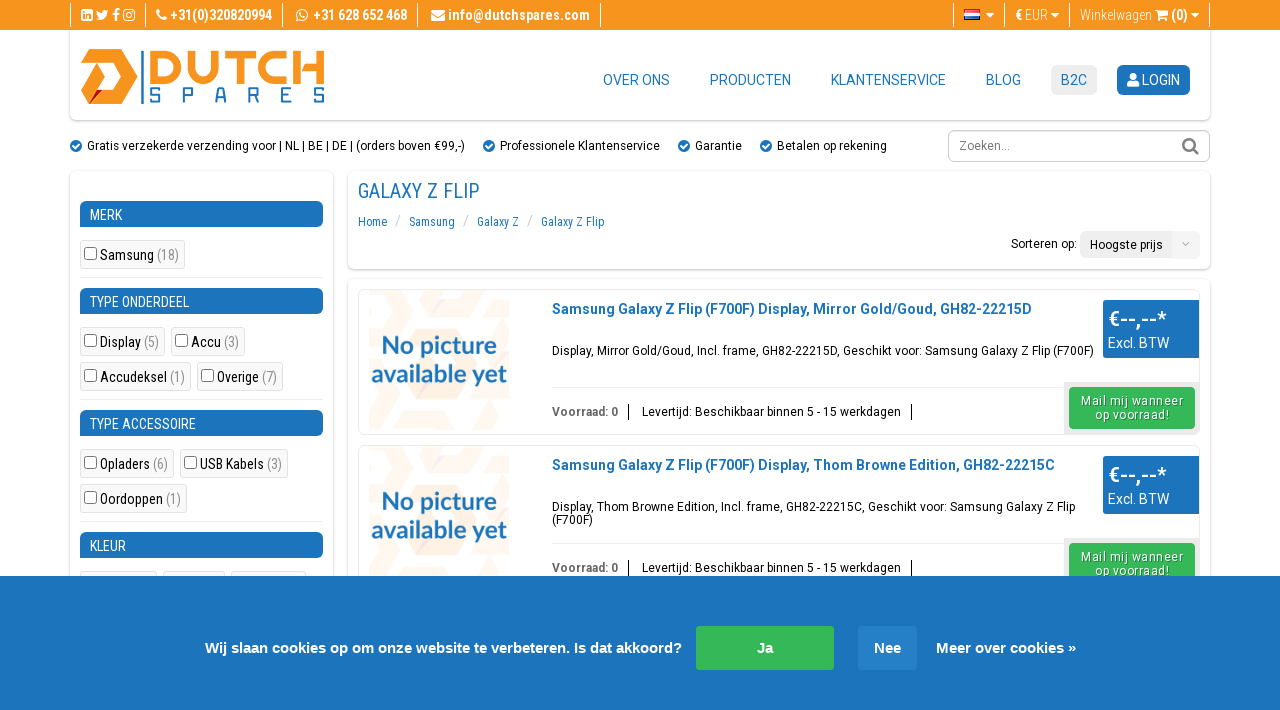

--- FILE ---
content_type: text/html;charset=utf-8
request_url: https://www.dutchspares.com/nl/samsung/galaxy-z/galaxy-z-flip/
body_size: 51233
content:
<!DOCTYPE html>
<html lang="nl">
  <head>
    <meta charset="utf-8"/>
<!-- [START] 'blocks/head.rain' -->
<!--

  (c) 2008-2026 Lightspeed Netherlands B.V.
  http://www.lightspeedhq.com
  Generated: 18-01-2026 @ 12:25:34

-->
<link rel="canonical" href="https://www.dutchspares.com/nl/samsung/galaxy-z/galaxy-z-flip/"/>
<link rel="alternate" href="https://www.dutchspares.com/nl/index.rss" type="application/rss+xml" title="Nieuwe producten"/>
<link href="https://cdn.webshopapp.com/assets/cookielaw.css?2025-02-20" rel="stylesheet" type="text/css"/>
<meta name="robots" content="noodp,noydir"/>
<meta name="google-site-verification" content="uijHcNu9mwXNWlxLk0Xv5fX6oE9iCJowtYeiwTbqb4Q"/>
<meta property="og:url" content="https://www.dutchspares.com/nl/samsung/galaxy-z/galaxy-z-flip/?source=facebook"/>
<meta property="og:site_name" content="DutchSpares B.V."/>
<meta property="og:title" content="Galaxy Z Flip"/>
<meta property="og:description" content="U kunt bij ons terecht voor smartphone onderdelen &amp; accessoires van verschillende merken als Samsung, Apple iPhone, iPad, Google, OPPO, Oneplus, Huawei, Xiaomi"/>
<script>
<!-- Google Tag Manager -->
(function(w,d,s,l,i){w[l]=w[l]||[];w[l].push({'gtm.start':
new Date().getTime(),event:'gtm.js'});var f=d.getElementsByTagName(s)[0],
j=d.createElement(s),dl=l!='dataLayer'?'&l='+l:'';j.async=true;j.src=
'https://www.googletagmanager.com/gtm.js?id='+i+dl;f.parentNode.insertBefore(j,f);
})(window,document,'script','dataLayer','GTM-P2J3KX2');
<!-- End Google Tag Manager -->
</script>
<!--[if lt IE 9]>
<script src="https://cdn.webshopapp.com/assets/html5shiv.js?2025-02-20"></script>
<![endif]-->
<!-- [END] 'blocks/head.rain' -->
		<title>Galaxy Z Flip - DutchSpares B.V.</title>
    <meta name="description" content="U kunt bij ons terecht voor smartphone onderdelen &amp; accessoires van verschillende merken als Samsung, Apple iPhone, iPad, Google, OPPO, Oneplus, Huawei, Xiaomi" />
    <meta name="keywords" content="Galaxy, Z, Flip, Telefoonreparatie onderdelen, Telefoon Onderdelen, Smartphone reparatie onderdelen, Smartphone Onderdelen, Telefoon, Mobiel, Mobiele Telefoons, Groothandel , reparatie, vervangen, Samsung Onderdelen, Apple iPhone Onderdelen, iPad Ond" />
    <meta http-equiv="X-UA-Compatible" content="IE=edge,chrome=1">
    <meta name="viewport" content="width=device-width, initial-scale=1.0, minimum-scale=1.0, maximum-scale=1.0, user-scalable=no">
    <meta name="apple-mobile-web-app-capable" content="yes">
    <meta name="apple-mobile-web-app-status-bar-style" content="black">

    <link rel="shortcut icon" style="border-radius: 50px;" href="https://cdn.webshopapp.com/shops/62195/themes/50071/v/1860621/assets/favicon.ico?20230508123848" type="image/x-icon" />
    <link href='https://fonts.googleapis.com/css?family=Roboto+Condensed:400,700,300|Roboto:400,300,700' rel='stylesheet' type='text/css'>  
    
        			    
		      <link rel="stylesheet" href="https://use.fontawesome.com/releases/v5.7.2/css/all.css" integrity="sha384-fnmOCqbTlWIlj8LyTjo7mOUStjsKC4pOpQbqyi7RrhN7udi9RwhKkMHpvLbHG9Sr" crossorigin="anonymous"> 
      <link rel="stylesheet" href="https://use.fontawesome.com/releases/v6.1.1/css/all.css" integrity="sha384-fnmOCqbTlWIlj8LyTjo7mOUStjsKC4pOpQbqyi7RrhN7udi9RwhKkMHpvLbHG9Sr" crossorigin="anonymous"> 
			<link href="//maxcdn.bootstrapcdn.com/font-awesome/4.7.0/css/font-awesome.min.css" rel="stylesheet">
		
		<link rel="shortcut icon" href="https://cdn.webshopapp.com/shops/62195/themes/50071/v/1860621/assets/favicon.ico?20230508123848" type="image/x-icon" />
    <link rel="stylesheet" href="https://cdn.webshopapp.com/assets/gui-2-0.css?2025-02-20" />
    <link rel="stylesheet" href="https://cdn.webshopapp.com/assets/gui-responsive-2-0.css?2025-02-20" />   
    <link rel="stylesheet" href="https://cdn.webshopapp.com/shops/62195/themes/50071/assets/bootstrap-min.css?2025122910500320201111114116" />
    <link rel="stylesheet" href="https://cdn.webshopapp.com/shops/62195/themes/50071/assets/cookielaw.css?2025122910500320201111114116" />
    <link rel="stylesheet" href="https://cdn.webshopapp.com/shops/62195/themes/50071/assets/parts4gsm.css?2025122910500320201111114116" />    
    <link rel="stylesheet" href="https://cdn.webshopapp.com/shops/62195/themes/50071/assets/responsive.css?2025122910500320201111114116" />
    <link rel="stylesheet" href="https://cdn.webshopapp.com/shops/62195/themes/50071/assets/slidebars.css?2025122910500320201111114116">
    <link rel="stylesheet" href="https://cdn.webshopapp.com/shops/62195/themes/50071/assets/custom.css?2025122910500320201111114116">
    <link rel="stylesheet" href="https://cdn.webshopapp.com/shops/62195/themes/50071/assets/animate.css?2025122910500320201111114116">
    <link rel="stylesheet" type="text/css" href="https://cdn.webshopapp.com/shops/62195/themes/50071/assets/slider-settings.css?2025122910500320201111114116" media="screen" />
    <link rel="stylesheet" href="https://cdn.webshopapp.com/shops/62195/themes/50071/assets/owl-carousel-min.css?2025122910500320201111114116">
    <link rel="stylesheet" href="https://cdn.webshopapp.com/shops/62195/themes/50071/assets/frontblock-a.css?2025122910500320201111114116">
    <link rel="stylesheet" href="https://cdn.webshopapp.com/shops/62195/themes/50071/assets/frontblock-c.css?2025122910500320201111114116">

    <script type="text/javascript" src="//ajax.googleapis.com/ajax/libs/jquery/1.11.0/jquery.min.js"></script>
    <script type="text/javascript" src="https://cdn.webshopapp.com/shops/62195/themes/50071/assets/bootstrap-min.js?2025122910500320201111114116"></script>
    <script type="text/javascript" src="https://cdn.webshopapp.com/shops/62195/themes/50071/assets/jquery-ui-1-10-1.js?2025122910500320201111114116"></script>
    <script type="text/javascript" src="https://cdn.webshopapp.com/shops/62195/themes/50071/assets/jquery-migrate-1-1-1.js?2025122910500320201111114116"></script>
    <script type="text/javascript" src="https://cdn.webshopapp.com/shops/62195/themes/50071/assets/jquery-fancybox-pack.js?2025122910500320201111114116"></script>
    <script type="text/javascript" src="https://cdn.webshopapp.com/shops/62195/themes/50071/assets/jquery-fancybox-2-1-4-thumbs.js?2025122910500320201111114116"></script>
    <script type="text/javascript" src="https://cdn.webshopapp.com/shops/62195/themes/50071/assets/parts4gsm-functions.js?2025122910500320201111114116"></script>
    <script type="text/javascript" src="https://cdn.webshopapp.com/shops/62195/themes/50071/assets/slidebars-min.js?2025122910500320201111114116"></script>
    <script type="text/javascript" src="https://cdn.webshopapp.com/shops/62195/themes/50071/assets/jquery-themepunch-plugins-min.js?2025122910500320201111114116"></script>
    <script type="text/javascript" src="https://cdn.webshopapp.com/shops/62195/themes/50071/assets/jquery-themepunch-revolution-min.js?2025122910500320201111114116"></script>
    <script type="text/javascript" src="https://cdn.webshopapp.com/assets/gui.js?2025-02-20" async></script>
  	<script type="text/javascript" src="https://cdn.webshopapp.com/assets/gui-responsive-2-0.js?2025-02-20"></script>
    <script type="text/javascript" src="https://cdn.webshopapp.com/shops/62195/themes/50071/assets/owl-carousel-min.js?2025122910500320201111114116"></script>
  </head>
  
  
  <body> 
        <div class="resp-nav hide-for-lg">
      <nav role="navigation" class="navbar navbar-default navbar-fixed-top sb-slide">
        <!-- Left Control -->
        <div class="sb-toggle-left navbar-left hide-for-lg">
          <div class="navicon-line"></div>
          <div class="navicon-line"></div>
          <div class="navicon-line"></div>
        </div><!-- /.sb-control-left -->

        <ul class="pull-right language">
                              
          <li><a class="btn-group language dropdown-language language-" href="https://wa.me/31628652468"><i style="margin-right:5px;" class="fa fa-whatsapp fa-lg"></i></a></li>

                      

                                                                                                      
<li class="btn-group language dropdown-language language-nl">
  <a href="https://www.dutchspares.com/nl/" data-toggle="dropdown" class="dropdown-toggle">
    <span class="flag flag-container-nl"></span>
    <span class="hide-for-xl hide-for-lg hide-for-md hide-for-sm hide-for-xs">Nederlands</span>
    <i class="fa fa-caret-down"></i>
  </a>
  <ul class="dropdown-menu" role="menu">
        <li class="language-nl"><a href="https://www.dutchspares.com/nl/go/category/11240073" lang="nl" title="Nederlands">
    <span class="flag flag-container-nl"></span><span class="hide-for-xs">Nederlands</span></a></li>
        <li class="language-de"><a href="https://www.dutchspares.com/de/go/category/11240073" lang="de" title="Deutsch">
    <span class="flag flag-container-de"></span><span class="hide-for-xs">Deutsch</span></a></li>
        <li class="language-en"><a href="https://www.dutchspares.com/en/go/category/11240073" lang="en" title="English">
    <span class="flag flag-container-en"></span><span class="hide-for-xs">English</span></a></li>
      </ul>
</li>          
                      <li class="btn-group currencies dropdown-language language-nl">
              <a href="https://www.dutchspares.com/nl/" data-toggle="dropdown" class="dropdown-toggle">
                <span class="hide-for-lg">€</span>
                <span>EUR</span>
                <i class="fa fa-caret-down"></i>
              </a>
              <ul class="dropdown-menu" role="menu">
                                
                  <li><a href="https://www.dutchspares.com/nl/session/currency/eur/" rel="nofollow" title="EUR"><span>EUR | €</span></a></li>
                                
                  <li><a href="https://www.dutchspares.com/nl/session/currency/gbp/" rel="nofollow" title="GBP"><span>GBP | £</span></a></li>
                                
                  <li><a href="https://www.dutchspares.com/nl/session/currency/usd/" rel="nofollow" title="USD"><span>USD | $</span></a></li>
                                
                  <li><a href="https://www.dutchspares.com/nl/session/currency/aud/" rel="nofollow" title="AUD"><span>AUD | $</span></a></li>
                                
                  <li><a href="https://www.dutchspares.com/nl/session/currency/cad/" rel="nofollow" title="CAD"><span>CAD | C$</span></a></li>
                                
                  <li><a href="https://www.dutchspares.com/nl/session/currency/chf/" rel="nofollow" title="CHF"><span>CHF | CHF</span></a></li>
                                
                  <li><a href="https://www.dutchspares.com/nl/session/currency/cny/" rel="nofollow" title="CNY"><span>CNY | ¥</span></a></li>
                                
                  <li><a href="https://www.dutchspares.com/nl/session/currency/hkd/" rel="nofollow" title="HKD"><span>HKD | HK$</span></a></li>
                                
                  <li><a href="https://www.dutchspares.com/nl/session/currency/nok/" rel="nofollow" title="NOK"><span>NOK | kr</span></a></li>
                                
                  <li><a href="https://www.dutchspares.com/nl/session/currency/aed/" rel="nofollow" title="AED"><span>AED | د.إ</span></a></li>
                              </ul>
            </li>
          
          <li>
            <a href="https://www.dutchspares.com/nl/cart/" title="Winkelwagen"> <span class="fa fa-shopping-cart"></span>
              <span class="amount">(0)</span>
            </a>
          </li>
        </ul>
      </nav>
      <div class="sb-slidebar sb-left">
  <div class="sidebar box" style="border-radius: 0px !important; padding-top: 20px; padding-bottom: 20px;">
    
    <div id="MainMenu">
      				<div class="SB-button"><a href="https://www.dutchspares.com/nl/account/login/" title="login"><i class='fas fa-user userlogin-fa'></i> login</a> <a style="" href="/account/register/">Account aanmaken</a></div>
          </div>
    
		<hr>

    <div class="categories">
      <h3>Onze producten</h3>
      <div id="MainMenu">
        <div class="list-group panel">
					          <a href="https://www.dutchspares.com/nl/catalog/" class="list-group-item "><i class="fas fa-layer-group catalog-fa gemeenschappelijk"></i> Catalogus</a>
          <a href="https://www.dutchspares.com/nl/collection/?sort=popular" class="list-group-item "><i class="fas fa-layer-group collection-fa gemeenschappelijk"></i> Alle producten</a>
          <a href="https://www.dutchspares.com/nl/collection/offers/?sort=popular" class="list-group-item"><i class="fas fa-tag uitverkoop-fa gemeenschappelijk"></i> Uitverkoop</a>


        
        

        
        



              <a href="#AccessoiresListResponsive8053694" onclick="location.href = 'https://www.dutchspares.com/nl/accessoires/'" class="list-group-item" data-toggle="collapse" data-parent="#respMainMenu"><i class="fas fa-headphones-alt accessoires-fa gemeenschappelijk"></i> Accessoires
          </a>
              <div class="collapse submenu" id="AccessoiresListResponsive8053694">

                        <a onclick="location.href = 'https://www.dutchspares.com/tags/accessoires/?mode=grid&limit=24&sort=popular&max=200&min=0&filter[]=66431&filter[]=612610&filter[]=612592&filter[]=536276&filter[]=155602&filter[]=548543&filter[]=612604&filter[]=536267&filter[]=155600&filter[]=155596&filter[]=536270&filter[]=536264&filter[]=346877&filter[]=607588&filter[]=635949&filter[]=607582'" href="#SubMenu8053694" class="list-group-item " data-toggle="collapse" data-parent="#MainMenu"><i class="fa fa-chevron-right"></i> Apple Accessoires</a>
            
          
                    <a href="#respSubMenu8072375" class="list-group-item" data-toggle="collapse" data-parent="#respMainMenu"><i class="fa fa-chevron-right"></i> Oordopjes</a>
          
                    <div class="collapse list-group-submenu submenu" id="respSubMenu8072375">
                        

                        <a href="https://www.dutchspares.com/nl/accessoires/oordopjes/bedrade-oordopjes/" class="list-group-item"><i class="fa fa-chevron-right"></i> Bedrade Oordopjes</a>
            
                                    

                        <a href="https://www.dutchspares.com/nl/accessoires/oordopjes/draadloze-oordopjes/" class="list-group-item"><i class="fa fa-chevron-right"></i> Draadloze Oordopjes</a>
            
                                  </div>
                    
                    <a href="#respSubMenu8067251" class="list-group-item" data-toggle="collapse" data-parent="#respMainMenu"><i class="fa fa-chevron-right"></i> Opladers</a>
          
                    <div class="collapse list-group-submenu submenu" id="respSubMenu8067251">
                        

                        <a href="https://www.dutchspares.com/nl/accessoires/opladers/draadloze-opladers/" class="list-group-item"><i class="fa fa-chevron-right"></i> Draadloze Opladers</a>
            
                                    

                        <a href="https://www.dutchspares.com/nl/accessoires/opladers/powerbanks/" class="list-group-item"><i class="fa fa-chevron-right"></i> Powerbanks</a>
            
                                    

                        <a href="https://www.dutchspares.com/nl/accessoires/opladers/thuisladers/" class="list-group-item"><i class="fa fa-chevron-right"></i> Thuisladers</a>
            
                                  </div>
                    
                    <a href="#respSubMenu8067236" class="list-group-item" data-toggle="collapse" data-parent="#respMainMenu"><i class="fa fa-chevron-right"></i> USB Kabels</a>
          
                    <div class="collapse list-group-submenu submenu" id="respSubMenu8067236">
                        

                        <a href="https://www.dutchspares.com/nl/accessoires/usb-kabels/adapters/" class="list-group-item"><i class="fa fa-chevron-right"></i> Adapters</a>
            
                                    

                        <a href="https://www.dutchspares.com/nl/accessoires/usb-kabels/jack-kabel/" class="list-group-item"><i class="fa fa-chevron-right"></i> Jack Kabel</a>
            
                                    

                        <a href="https://www.dutchspares.com/nl/accessoires/usb-kabels/lightning/" class="list-group-item"><i class="fa fa-chevron-right"></i> Lightning</a>
            
                                    

                        <a href="https://www.dutchspares.com/nl/accessoires/usb-kabels/magsafe/" class="list-group-item"><i class="fa fa-chevron-right"></i> MagSafe</a>
            
                                    

                        <a href="https://www.dutchspares.com/nl/accessoires/usb-kabels/usb-c/" class="list-group-item"><i class="fa fa-chevron-right"></i> USB-C</a>
            
                                  </div>
                            </div>
                     


                  


            




        <a href="#onderdelenListresponsive" class="list-group-item" data-toggle="collapse" data-parent="#OnderdelenMenu"><i class="fas fa-cog onderdelen-fa gemeenschappelijk"></i> Onderdelen</a>
        <div class="collapse submenu in" id="onderdelenListresponsive">
                            <a href="#respMenuList2057213" class="list-group-item" data-toggle="collapse" data-parent="#respMainMenu"><i class="fa fa-chevron-right"></i> Apple</a>
                            <div class="collapse submenu" id="respMenuList2057213">
                
                                <a href="https://www.dutchspares.com/nl/apple/apple-watch/" class="list-group-item"><i class="fa fa-chevron-right"></i> Apple Watch</a>
                

                                
                                <a href="#respSubMenu2057215" class="list-group-item" data-toggle="collapse" data-parent="#respMainMenu"><i class="fa fa-chevron-right"></i> iPad</a>
                

                                <div class="collapse list-group-submenu submenu" id="respSubMenu2057215">
                              

                                    <a href="https://www.dutchspares.com/nl/ipad-102-2020/" class="list-group-item"><i class="fa fa-chevron-right"></i> iPad 10.2 (2020)</a>
                  
                                                

                                    <a href="https://www.dutchspares.com/nl/ipad-102-2019/" class="list-group-item"><i class="fa fa-chevron-right"></i> iPad 10.2 (2019)</a>
                  
                                                

                                    <a href="https://www.dutchspares.com/nl/apple/ipad/ipad-97-2018/" class="list-group-item"><i class="fa fa-chevron-right"></i> iPad 9.7 (2018)</a>
                  
                                                

                                    <a href="https://www.dutchspares.com/nl/apple/ipad/ipad-97-2017/" class="list-group-item"><i class="fa fa-chevron-right"></i> iPad 9.7 (2017)</a>
                  
                                                

                                    <a href="https://www.dutchspares.com/nl/apple/ipad/ipad-pro-129-2017/" class="list-group-item"><i class="fa fa-chevron-right"></i> iPad Pro 12.9 (2017)</a>
                  
                                                

                                    <a href="https://www.dutchspares.com/nl/apple/ipad/ipad-pro-129-2015/" class="list-group-item"><i class="fa fa-chevron-right"></i> iPad Pro 12.9 (2015)</a>
                  
                                                

                                    <a href="https://www.dutchspares.com/nl/apple/ipad/ipad-pro-105-2017/" class="list-group-item"><i class="fa fa-chevron-right"></i> iPad Pro 10.5 (2017)</a>
                  
                                                

                                    <a href="https://www.dutchspares.com/nl/apple/ipad/ipad-pro-97-2016/" class="list-group-item"><i class="fa fa-chevron-right"></i> iPad Pro 9.7 (2016)</a>
                  
                                                

                                    <a href="https://www.dutchspares.com/nl/apple/ipad/ipad-air-2/" class="list-group-item"><i class="fa fa-chevron-right"></i> iPad Air 2</a>
                  
                                                

                                    <a href="https://www.dutchspares.com/nl/apple/ipad/ipad-air/" class="list-group-item"><i class="fa fa-chevron-right"></i> iPad Air</a>
                  
                                                

                                    <a href="https://www.dutchspares.com/nl/apple/ipad/ipad-mini-4/" class="list-group-item"><i class="fa fa-chevron-right"></i> iPad Mini 4</a>
                  
                                                

                                    <a href="https://www.dutchspares.com/nl/apple/ipad/ipad-mini-3/" class="list-group-item"><i class="fa fa-chevron-right"></i> iPad Mini 3</a>
                  
                                                

                                    <a href="https://www.dutchspares.com/nl/apple/ipad/ipad-mini-2/" class="list-group-item"><i class="fa fa-chevron-right"></i> iPad Mini 2</a>
                  
                                                

                                    <a href="https://www.dutchspares.com/nl/apple/ipad/ipad-mini/" class="list-group-item"><i class="fa fa-chevron-right"></i> iPad Mini</a>
                  
                                                

                                    <a href="https://www.dutchspares.com/nl/apple/ipad/ipad-4/" class="list-group-item"><i class="fa fa-chevron-right"></i> iPad 4</a>
                  
                                                

                                    <a href="https://www.dutchspares.com/nl/apple/ipad/ipad-3/" class="list-group-item"><i class="fa fa-chevron-right"></i> iPad 3</a>
                  
                                                

                                    <a href="https://www.dutchspares.com/nl/apple/ipad/ipad-2/" class="list-group-item"><i class="fa fa-chevron-right"></i> iPad 2</a>
                  
                                                

                                    <a href="https://www.dutchspares.com/nl/apple/ipad/ipad-1/" class="list-group-item"><i class="fa fa-chevron-right"></i> iPad 1</a>
                  
                                                    </div>
                                
                                <a href="#respSubMenu2057225" class="list-group-item" data-toggle="collapse" data-parent="#respMainMenu"><i class="fa fa-chevron-right"></i> iPhone</a>
                

                                <div class="collapse list-group-submenu submenu" id="respSubMenu2057225">
                              

                                    <a href="https://www.dutchspares.com/nl/apple/iphone/iphone-13-pro-max/" class="list-group-item"><i class="fa fa-chevron-right"></i> iPhone 13 Pro Max</a>
                  
                                                

                                    <a href="https://www.dutchspares.com/nl/apple/iphone/iphone-13-pro/" class="list-group-item"><i class="fa fa-chevron-right"></i> iPhone 13 Pro</a>
                  
                                                

                                    <a href="https://www.dutchspares.com/nl/apple/iphone/iphone-13-mini/" class="list-group-item"><i class="fa fa-chevron-right"></i> iPhone 13 Mini</a>
                  
                                                

                                    <a href="https://www.dutchspares.com/nl/apple/iphone/iphone-13/" class="list-group-item"><i class="fa fa-chevron-right"></i> iPhone 13</a>
                  
                                                

                                    <a href="https://www.dutchspares.com/nl/apple/iphone/iphone-12-pro-max/" class="list-group-item"><i class="fa fa-chevron-right"></i> iPhone 12 Pro Max</a>
                  
                                                

                                    <a href="https://www.dutchspares.com/nl/apple/iphone/iphone-12-pro/" class="list-group-item"><i class="fa fa-chevron-right"></i> iPhone 12 Pro</a>
                  
                                                

                                    <a href="https://www.dutchspares.com/nl/apple/iphone/iphone-12-mini/" class="list-group-item"><i class="fa fa-chevron-right"></i> iPhone 12 mini</a>
                  
                                                

                                    <a href="https://www.dutchspares.com/nl/apple/iphone/iphone-12/" class="list-group-item"><i class="fa fa-chevron-right"></i> iPhone 12</a>
                  
                                                

                                    <a href="https://www.dutchspares.com/nl/apple/iphone/iphone-11-pro-max/" class="list-group-item"><i class="fa fa-chevron-right"></i> iPhone 11 Pro Max</a>
                  
                                                

                                    <a href="https://www.dutchspares.com/nl/apple/iphone/iphone-11-pro/" class="list-group-item"><i class="fa fa-chevron-right"></i> iPhone 11 Pro</a>
                  
                                                

                                    <a href="https://www.dutchspares.com/nl/apple/iphone/iphone-11/" class="list-group-item"><i class="fa fa-chevron-right"></i> iPhone 11</a>
                  
                                                

                                    <a href="https://www.dutchspares.com/nl/apple/iphone/iphone-se/" class="list-group-item"><i class="fa fa-chevron-right"></i> iPhone SE</a>
                  
                                                

                                    <a href="https://www.dutchspares.com/nl/apple/iphone/iphone-xs-max/" class="list-group-item"><i class="fa fa-chevron-right"></i> iPhone Xs Max</a>
                  
                                                

                                    <a href="https://www.dutchspares.com/nl/apple/iphone/iphone-xs/" class="list-group-item"><i class="fa fa-chevron-right"></i> iPhone Xs</a>
                  
                                                

                                    <a href="https://www.dutchspares.com/nl/apple/iphone/iphone-xr/" class="list-group-item"><i class="fa fa-chevron-right"></i> iPhone Xr</a>
                  
                                                

                                    <a href="https://www.dutchspares.com/nl/apple/iphone/iphone-x/" class="list-group-item"><i class="fa fa-chevron-right"></i> iPhone X</a>
                  
                                                

                                    <a href="https://www.dutchspares.com/nl/apple/iphone/iphone-8-plus/" class="list-group-item"><i class="fa fa-chevron-right"></i> iPhone 8 Plus</a>
                  
                                                

                                    <a href="https://www.dutchspares.com/nl/apple/iphone/iphone-8/" class="list-group-item"><i class="fa fa-chevron-right"></i> iPhone 8</a>
                  
                                                

                                    <a href="https://www.dutchspares.com/nl/apple/iphone/iphone-7-plus/" class="list-group-item"><i class="fa fa-chevron-right"></i> iPhone 7 Plus</a>
                  
                                                

                                    <a href="https://www.dutchspares.com/nl/apple/iphone/iphone-7/" class="list-group-item"><i class="fa fa-chevron-right"></i> iPhone 7</a>
                  
                                                

                                    <a href="https://www.dutchspares.com/nl/apple/iphone/iphone-6s-plus/" class="list-group-item"><i class="fa fa-chevron-right"></i> iPhone 6S Plus</a>
                  
                                                

                                    <a href="https://www.dutchspares.com/nl/apple/iphone/iphone-6s/" class="list-group-item"><i class="fa fa-chevron-right"></i> iPhone 6S</a>
                  
                                                

                                    <a href="https://www.dutchspares.com/nl/apple/iphone/iphone-6-plus/" class="list-group-item"><i class="fa fa-chevron-right"></i> iPhone 6 Plus</a>
                  
                                                

                                    <a href="https://www.dutchspares.com/nl/apple/iphone/iphone-6/" class="list-group-item"><i class="fa fa-chevron-right"></i> iPhone 6</a>
                  
                                                

                                    <a href="https://www.dutchspares.com/nl/apple/iphone/iphone-5s/" class="list-group-item"><i class="fa fa-chevron-right"></i> iPhone 5S</a>
                  
                                                

                                    <a href="https://www.dutchspares.com/nl/apple/iphone/iphone-5/" class="list-group-item"><i class="fa fa-chevron-right"></i> iPhone 5</a>
                  
                                                

                                    <a href="https://www.dutchspares.com/nl/apple/iphone/iphone-5c/" class="list-group-item"><i class="fa fa-chevron-right"></i> iPhone 5C</a>
                  
                                                    </div>
                                              </div>
                                          <a href="#respMenuList5345684" class="list-group-item" data-toggle="collapse" data-parent="#respMainMenu"><i class="fa fa-chevron-right"></i> Google</a>
                            <div class="collapse submenu" id="respMenuList5345684">
                
                                <a href="#respSubMenu12265322" class="list-group-item" data-toggle="collapse" data-parent="#respMainMenu"><i class="fa fa-chevron-right"></i> Pixel</a>
                

                                <div class="collapse list-group-submenu submenu" id="respSubMenu12265322">
                              

                                    <a href="https://www.dutchspares.com/nl/google/pixel/pixel-10-pro-xl/" class="list-group-item"><i class="fa fa-chevron-right"></i> Pixel 10 Pro XL</a>
                  
                                                

                                    <a href="https://www.dutchspares.com/nl/google/pixel/pixel-10-pro/" class="list-group-item"><i class="fa fa-chevron-right"></i> Pixel 10 Pro</a>
                  
                                                

                                    <a href="https://www.dutchspares.com/nl/google/pixel/pixel-10/" class="list-group-item"><i class="fa fa-chevron-right"></i> Pixel 10</a>
                  
                                                

                                    <a href="https://www.dutchspares.com/nl/google/pixel/pixel-9a/" class="list-group-item"><i class="fa fa-chevron-right"></i> Pixel 9a</a>
                  
                                                

                                    <a href="https://www.dutchspares.com/nl/google/pixel/pixel-9-pro-xl/" class="list-group-item"><i class="fa fa-chevron-right"></i> Pixel 9 Pro XL</a>
                  
                                                

                                    <a href="https://www.dutchspares.com/nl/google/pixel/pixel-9-pro/" class="list-group-item"><i class="fa fa-chevron-right"></i> Pixel 9 Pro</a>
                  
                                                

                                    <a href="https://www.dutchspares.com/nl/google/pixel/pixel-9/" class="list-group-item"><i class="fa fa-chevron-right"></i> Pixel 9</a>
                  
                                                

                                    <a href="https://www.dutchspares.com/nl/google/pixel/pixel-8a/" class="list-group-item"><i class="fa fa-chevron-right"></i> Pixel 8a</a>
                  
                                                

                                    <a href="https://www.dutchspares.com/nl/google/pixel/pixel-8-pro/" class="list-group-item"><i class="fa fa-chevron-right"></i> Pixel 8 Pro</a>
                  
                                                

                                    <a href="https://www.dutchspares.com/nl/google/pixel/pixel-8/" class="list-group-item"><i class="fa fa-chevron-right"></i> Pixel 8</a>
                  
                                                

                                    <a href="https://www.dutchspares.com/nl/google/pixel/pixel-7a/" class="list-group-item"><i class="fa fa-chevron-right"></i> Pixel 7a</a>
                  
                                                

                                    <a href="https://www.dutchspares.com/nl/google/pixel/pixel-7-pro/" class="list-group-item"><i class="fa fa-chevron-right"></i> Pixel 7 Pro</a>
                  
                                                

                                    <a href="https://www.dutchspares.com/nl/google/pixel/pixel-7/" class="list-group-item"><i class="fa fa-chevron-right"></i> Pixel 7</a>
                  
                                                

                                    <a href="https://www.dutchspares.com/nl/google/pixel/pixel-6a/" class="list-group-item"><i class="fa fa-chevron-right"></i> Pixel 6a</a>
                  
                                                

                                    <a href="https://www.dutchspares.com/nl/google/pixel/pixel-6-pro/" class="list-group-item"><i class="fa fa-chevron-right"></i> Pixel 6 Pro</a>
                  
                                                

                                    <a href="https://www.dutchspares.com/nl/google/pixel/pixel-6/" class="list-group-item"><i class="fa fa-chevron-right"></i> Pixel 6</a>
                  
                                                

                                    <a href="https://www.dutchspares.com/nl/google/pixel/pixel-5a-5g/" class="list-group-item"><i class="fa fa-chevron-right"></i> Pixel 5a 5G</a>
                  
                                                

                                    <a href="https://www.dutchspares.com/nl/google/pixel/pixel-5/" class="list-group-item"><i class="fa fa-chevron-right"></i> Pixel 5</a>
                  
                                                

                                    <a href="https://www.dutchspares.com/nl/google/pixel/pixel-4a-5g/" class="list-group-item"><i class="fa fa-chevron-right"></i> Pixel 4a 5G</a>
                  
                                                

                                    <a href="https://www.dutchspares.com/nl/google/pixel/pixel-4a/" class="list-group-item"><i class="fa fa-chevron-right"></i> Pixel 4a</a>
                  
                                                    </div>
                                
                                <a href="#respSubMenu12266044" class="list-group-item" data-toggle="collapse" data-parent="#respMainMenu"><i class="fa fa-chevron-right"></i> Pixel Fold</a>
                

                                <div class="collapse list-group-submenu submenu" id="respSubMenu12266044">
                              

                                    <a href="https://www.dutchspares.com/nl/google/pixel-fold/pixel-10-pro-fold/" class="list-group-item"><i class="fa fa-chevron-right"></i> Pixel 10 Pro Fold</a>
                  
                                                

                                    <a href="https://www.dutchspares.com/nl/google/pixel-fold/pixel-9-pro-fold/" class="list-group-item"><i class="fa fa-chevron-right"></i> Pixel 9 Pro Fold</a>
                  
                                                

                                    <a href="https://www.dutchspares.com/nl/google/pixel-fold/pixel-fold/" class="list-group-item"><i class="fa fa-chevron-right"></i> Pixel Fold</a>
                  
                                                    </div>
                                              </div>
                                          <a href="#respMenuList13266649" class="list-group-item" data-toggle="collapse" data-parent="#respMainMenu"><i class="fa fa-chevron-right"></i> Honor</a>
                            <div class="collapse submenu" id="respMenuList13266649">
                
                                <a href="#respSubMenu13266650" class="list-group-item" data-toggle="collapse" data-parent="#respMainMenu"><i class="fa fa-chevron-right"></i> Honor Series</a>
                

                                <div class="collapse list-group-submenu submenu" id="respSubMenu13266650">
                              

                                    <a href="https://www.dutchspares.com/nl/honor/honor-series/honor-400-pro/" class="list-group-item"><i class="fa fa-chevron-right"></i> Honor 400 Pro</a>
                  
                                                

                                    <a href="https://www.dutchspares.com/nl/honor/honor-series/honor-400-lite/" class="list-group-item"><i class="fa fa-chevron-right"></i> Honor 400 Lite</a>
                  
                                                

                                    <a href="https://www.dutchspares.com/nl/honor/honor-series/honor-400/" class="list-group-item"><i class="fa fa-chevron-right"></i> Honor 400</a>
                  
                                                

                                    <a href="https://www.dutchspares.com/nl/honor/honor-series/honor-200-pro/" class="list-group-item"><i class="fa fa-chevron-right"></i> Honor 200 Pro</a>
                  
                                                

                                    <a href="https://www.dutchspares.com/nl/honor/honor-series/honor-200-lite/" class="list-group-item"><i class="fa fa-chevron-right"></i> Honor 200 Lite</a>
                  
                                                

                                    <a href="https://www.dutchspares.com/nl/honor/honor-series/" class="list-group-item"><i class="fa fa-chevron-right"></i> Honor 200</a>
                  
                                                

                                    <a href="https://www.dutchspares.com/nl/honor/honor-series/honor-90-lite/" class="list-group-item"><i class="fa fa-chevron-right"></i> Honor 90 Lite</a>
                  
                                                

                                    <a href="https://www.dutchspares.com/nl/honor/honor-series/honor-90/" class="list-group-item"><i class="fa fa-chevron-right"></i> Honor 90</a>
                  
                                                

                                    <a href="https://www.dutchspares.com/nl/honor/honor-series/honor-70/" class="list-group-item"><i class="fa fa-chevron-right"></i> Honor 70</a>
                  
                                                

                                    <a href="https://www.dutchspares.com/nl/honor/honor-series/honor-50-lite/" class="list-group-item"><i class="fa fa-chevron-right"></i> Honor 50 Lite</a>
                  
                                                

                                    <a href="https://www.dutchspares.com/nl/honor/honor-series/honor-200-smart/" class="list-group-item"><i class="fa fa-chevron-right"></i> Honor 200 Smart</a>
                  
                                                

                                    <a href="https://www.dutchspares.com/nl/honor/honor-series/honor-70-lite/" class="list-group-item"><i class="fa fa-chevron-right"></i> Honor 70 Lite</a>
                  
                                                

                                    <a href="https://www.dutchspares.com/nl/honor/honor-series/honor-9x-lite/" class="list-group-item"><i class="fa fa-chevron-right"></i> Honor 9X Lite</a>
                  
                                                

                                    <a href="https://www.dutchspares.com/nl/honor/honor-series/honor-400-smart-5g/" class="list-group-item"><i class="fa fa-chevron-right"></i> Honor 400 Smart 5G</a>
                  
                                                    </div>
                                
                                <a href="#respSubMenu13267209" class="list-group-item" data-toggle="collapse" data-parent="#respMainMenu"><i class="fa fa-chevron-right"></i> Magic Series</a>
                

                                <div class="collapse list-group-submenu submenu" id="respSubMenu13267209">
                              

                                    <a href="https://www.dutchspares.com/nl/honor/magic-series/magic7-pro/" class="list-group-item"><i class="fa fa-chevron-right"></i> Magic7 Pro</a>
                  
                                                

                                    <a href="https://www.dutchspares.com/nl/honor/magic-series/magic7-lite/" class="list-group-item"><i class="fa fa-chevron-right"></i> Magic7 Lite</a>
                  
                                                

                                    <a href="https://www.dutchspares.com/nl/honor/magic-series/magic6-pro/" class="list-group-item"><i class="fa fa-chevron-right"></i> Magic6 Pro</a>
                  
                                                

                                    <a href="https://www.dutchspares.com/nl/honor/magic-series/magic6-lite/" class="list-group-item"><i class="fa fa-chevron-right"></i> Magic6 Lite</a>
                  
                                                

                                    <a href="https://www.dutchspares.com/nl/honor/magic-series/magic5-pro/" class="list-group-item"><i class="fa fa-chevron-right"></i> Magic5 Pro</a>
                  
                                                

                                    <a href="https://www.dutchspares.com/nl/honor/magic-series/magic5-lite/" class="list-group-item"><i class="fa fa-chevron-right"></i> Magic5 Lite</a>
                  
                                                

                                    <a href="https://www.dutchspares.com/nl/honor/magic-series/magic-v5/" class="list-group-item"><i class="fa fa-chevron-right"></i> Magic V5</a>
                  
                                                

                                    <a href="https://www.dutchspares.com/nl/honor/magic-series/magic4-pro/" class="list-group-item"><i class="fa fa-chevron-right"></i> Magic4 Pro</a>
                  
                                                

                                    <a href="https://www.dutchspares.com/nl/honor/magic-series/magic4-lite/" class="list-group-item"><i class="fa fa-chevron-right"></i> Magic4 Lite</a>
                  
                                                

                                    <a href="https://www.dutchspares.com/nl/honor/magic-series/magic7-lite-5g/" class="list-group-item"><i class="fa fa-chevron-right"></i> Magic7 Lite 5G</a>
                  
                                                    </div>
                                
                                <a href="#respSubMenu13412060" class="list-group-item" data-toggle="collapse" data-parent="#respMainMenu"><i class="fa fa-chevron-right"></i> Pad Series</a>
                

                                <div class="collapse list-group-submenu submenu" id="respSubMenu13412060">
                              

                                    <a href="https://www.dutchspares.com/nl/honor/pad-series/honor-pad-x8a/" class="list-group-item"><i class="fa fa-chevron-right"></i> Honor Pad X8a</a>
                  
                                                    </div>
                                
                                <a href="#respSubMenu13267213" class="list-group-item" data-toggle="collapse" data-parent="#respMainMenu"><i class="fa fa-chevron-right"></i> X Series</a>
                

                                <div class="collapse list-group-submenu submenu" id="respSubMenu13267213">
                              

                                    <a href="https://www.dutchspares.com/nl/honor/x-series/x50/" class="list-group-item"><i class="fa fa-chevron-right"></i> X50</a>
                  
                                                

                                    <a href="https://www.dutchspares.com/nl/honor/x-series/x8c/" class="list-group-item"><i class="fa fa-chevron-right"></i> X8c</a>
                  
                                                

                                    <a href="https://www.dutchspares.com/nl/honor/x-series/x8b/" class="list-group-item"><i class="fa fa-chevron-right"></i> X8b</a>
                  
                                                

                                    <a href="https://www.dutchspares.com/nl/honor/x-series/x7a/" class="list-group-item"><i class="fa fa-chevron-right"></i> X7a</a>
                  
                                                

                                    <a href="https://www.dutchspares.com/nl/honor/x-series/x7/" class="list-group-item"><i class="fa fa-chevron-right"></i> X7</a>
                  
                                                

                                    <a href="https://www.dutchspares.com/nl/honor/x-series/x5-plus/" class="list-group-item"><i class="fa fa-chevron-right"></i> X5 Plus</a>
                  
                                                

                                    <a href="https://www.dutchspares.com/nl/honor/x-series/x5/" class="list-group-item"><i class="fa fa-chevron-right"></i> X5</a>
                  
                                                

                                    <a href="https://www.dutchspares.com/nl/honor/x-series/x9-5g/" class="list-group-item"><i class="fa fa-chevron-right"></i> X9 5G</a>
                  
                                                

                                    <a href="https://www.dutchspares.com/nl/honor/x-series/x8-5g/" class="list-group-item"><i class="fa fa-chevron-right"></i> X8 5G</a>
                  
                                                

                                    <a href="https://www.dutchspares.com/nl/honor/x-series/x8-4g/" class="list-group-item"><i class="fa fa-chevron-right"></i> X8 4G</a>
                  
                                                

                                    <a href="https://www.dutchspares.com/nl/honor/x-series/x7d-5g/" class="list-group-item"><i class="fa fa-chevron-right"></i> X7d 5G</a>
                  
                                                

                                    <a href="https://www.dutchspares.com/nl/honor/x-series/x6/" class="list-group-item"><i class="fa fa-chevron-right"></i> X6</a>
                  
                                                

                                    <a href="https://www.dutchspares.com/nl/honor/x-series/x7b-4g/" class="list-group-item"><i class="fa fa-chevron-right"></i> X7b 4G</a>
                  
                                                

                                    <a href="https://www.dutchspares.com/nl/honor/x-series/honor-x6b-4g/" class="list-group-item"><i class="fa fa-chevron-right"></i> Honor X6b 4G</a>
                  
                                                

                                    <a href="https://www.dutchspares.com/nl/honor/x-series/x5c-plus/" class="list-group-item"><i class="fa fa-chevron-right"></i> X5c Plus</a>
                  
                                                    </div>
                                              </div>
                                          <a href="#respMenuList2057363" class="list-group-item" data-toggle="collapse" data-parent="#respMainMenu"><i class="fa fa-chevron-right"></i> Huawei</a>
                            <div class="collapse submenu" id="respMenuList2057363">
                
                                <a href="#respSubMenu2058683" class="list-group-item" data-toggle="collapse" data-parent="#respMainMenu"><i class="fa fa-chevron-right"></i> Honor</a>
                

                                <div class="collapse list-group-submenu submenu" id="respSubMenu2058683">
                              

                                    <a href="https://www.dutchspares.com/nl/huawei/honor/honor-20/" class="list-group-item"><i class="fa fa-chevron-right"></i> Honor 20</a>
                  
                                                

                                    <a href="https://www.dutchspares.com/nl/huawei/honor/honor-view-20/" class="list-group-item"><i class="fa fa-chevron-right"></i> Honor View 20</a>
                  
                                                

                                    <a href="https://www.dutchspares.com/nl/huawei/honor/honor-10/" class="list-group-item"><i class="fa fa-chevron-right"></i> Honor 10</a>
                  
                                                

                                    <a href="https://www.dutchspares.com/nl/huawei/honor/honor-10-lite/" class="list-group-item"><i class="fa fa-chevron-right"></i> Honor 10 Lite</a>
                  
                                                

                                    <a href="https://www.dutchspares.com/nl/huawei/honor/honor-view-10/" class="list-group-item"><i class="fa fa-chevron-right"></i> Honor View 10</a>
                  
                                                

                                    <a href="https://www.dutchspares.com/nl/huawei/honor/honor-9/" class="list-group-item"><i class="fa fa-chevron-right"></i> Honor 9</a>
                  
                                                

                                    <a href="https://www.dutchspares.com/nl/huawei/honor/honor-9-lite-dual-sim/" class="list-group-item"><i class="fa fa-chevron-right"></i> Honor 9 Lite Dual Sim</a>
                  
                                                

                                    <a href="https://www.dutchspares.com/nl/huawei/honor/honor-9-premium/" class="list-group-item"><i class="fa fa-chevron-right"></i> Honor 9 Premium</a>
                  
                                                

                                    <a href="https://www.dutchspares.com/nl/huawei/honor/honor-8/" class="list-group-item"><i class="fa fa-chevron-right"></i> Honor 8</a>
                  
                                                

                                    <a href="https://www.dutchspares.com/nl/huawei/honor/honor-8-dual-sim/" class="list-group-item"><i class="fa fa-chevron-right"></i> Honor 8 Dual Sim</a>
                  
                                                

                                    <a href="https://www.dutchspares.com/nl/huawei/honor/honor-8-pro/" class="list-group-item"><i class="fa fa-chevron-right"></i> Honor 8 Pro</a>
                  
                                                

                                    <a href="https://www.dutchspares.com/nl/huawei/honor/honor-7a/" class="list-group-item"><i class="fa fa-chevron-right"></i> Honor 7A</a>
                  
                                                

                                    <a href="https://www.dutchspares.com/nl/huawei/honor/honor-7c/" class="list-group-item"><i class="fa fa-chevron-right"></i> Honor 7C</a>
                  
                                                

                                    <a href="https://www.dutchspares.com/nl/huawei/honor/honor-7x-dual-sim/" class="list-group-item"><i class="fa fa-chevron-right"></i> Honor 7X Dual Sim</a>
                  
                                                

                                    <a href="https://www.dutchspares.com/nl/huawei/honor/honor-6a/" class="list-group-item"><i class="fa fa-chevron-right"></i> Honor 6A</a>
                  
                                                

                                    <a href="https://www.dutchspares.com/nl/huawei/honor/honor-6c-pro/" class="list-group-item"><i class="fa fa-chevron-right"></i> Honor 6C Pro</a>
                  
                                                

                                    <a href="https://www.dutchspares.com/nl/huawei/honor/honor-play/" class="list-group-item"><i class="fa fa-chevron-right"></i> Honor Play</a>
                  
                                                    </div>
                                
                                <a href="#respSubMenu5526833" class="list-group-item" data-toggle="collapse" data-parent="#respMainMenu"><i class="fa fa-chevron-right"></i> Mate Series</a>
                

                                <div class="collapse list-group-submenu submenu" id="respSubMenu5526833">
                              

                                    <a href="https://www.dutchspares.com/nl/huawei/mate-series/mate-50-pro/" class="list-group-item"><i class="fa fa-chevron-right"></i> Mate 50 Pro</a>
                  
                                                

                                    <a href="https://www.dutchspares.com/nl/huawei/mate-series/mate-50/" class="list-group-item"><i class="fa fa-chevron-right"></i> Mate 50</a>
                  
                                                

                                    <a href="https://www.dutchspares.com/nl/huawei/mate-series/mate-40-pro/" class="list-group-item"><i class="fa fa-chevron-right"></i> Mate 40 Pro</a>
                  
                                                

                                    <a href="https://www.dutchspares.com/nl/huawei/mate-series/mate-30-pro/" class="list-group-item"><i class="fa fa-chevron-right"></i> Mate 30 Pro</a>
                  
                                                

                                    <a href="https://www.dutchspares.com/nl/huawei/mate-series/mate-30/" class="list-group-item"><i class="fa fa-chevron-right"></i> Mate 30</a>
                  
                                                

                                    <a href="https://www.dutchspares.com/nl/huawei/mate-series/mate-20/" class="list-group-item"><i class="fa fa-chevron-right"></i> Mate 20</a>
                  
                                                

                                    <a href="https://www.dutchspares.com/nl/huawei/mate-series/mate-20-lite/" class="list-group-item"><i class="fa fa-chevron-right"></i> Mate 20 lite</a>
                  
                                                

                                    <a href="https://www.dutchspares.com/nl/huawei/mate-series/mate-20-pro-dual-sim/" class="list-group-item"><i class="fa fa-chevron-right"></i> Mate 20 Pro Dual Sim</a>
                  
                                                

                                    <a href="https://www.dutchspares.com/nl/huawei/mate-series/mate-20-pro-single-sim/" class="list-group-item"><i class="fa fa-chevron-right"></i> Mate 20 Pro Single Sim</a>
                  
                                                

                                    <a href="https://www.dutchspares.com/nl/huawei/mate-series/mate-20-x/" class="list-group-item"><i class="fa fa-chevron-right"></i> Mate 20 X</a>
                  
                                                

                                    <a href="https://www.dutchspares.com/nl/huawei/mate-series/mate-20-x-5g/" class="list-group-item"><i class="fa fa-chevron-right"></i> Mate 20 X 5G</a>
                  
                                                

                                    <a href="https://www.dutchspares.com/nl/huawei/mate-series/mate-10-dual-sim/" class="list-group-item"><i class="fa fa-chevron-right"></i> Mate 10 Dual Sim</a>
                  
                                                

                                    <a href="https://www.dutchspares.com/nl/huawei/mate-series/mate-10-lite/" class="list-group-item"><i class="fa fa-chevron-right"></i> Mate 10 Lite</a>
                  
                                                

                                    <a href="https://www.dutchspares.com/nl/huawei/mate-series/mate-10-lite-dual-sim/" class="list-group-item"><i class="fa fa-chevron-right"></i> Mate 10 Lite Dual Sim</a>
                  
                                                

                                    <a href="https://www.dutchspares.com/nl/huawei/mate-series/mate-10-pro/" class="list-group-item"><i class="fa fa-chevron-right"></i> Mate 10 Pro</a>
                  
                                                

                                    <a href="https://www.dutchspares.com/nl/huawei/mate-series/mate-10-pro-dual-sim/" class="list-group-item"><i class="fa fa-chevron-right"></i> Mate 10 Pro Dual Sim</a>
                  
                                                

                                    <a href="https://www.dutchspares.com/nl/huawei/mate-series/mate-9/" class="list-group-item"><i class="fa fa-chevron-right"></i> Mate 9</a>
                  
                                                

                                    <a href="https://www.dutchspares.com/nl/huawei/mate-series/mate-9-dual-sim/" class="list-group-item"><i class="fa fa-chevron-right"></i> Mate 9 Dual Sim</a>
                  
                                                

                                    <a href="https://www.dutchspares.com/nl/huawei/mate-series/mate-9-pro/" class="list-group-item"><i class="fa fa-chevron-right"></i> Mate 9 Pro</a>
                  
                                                

                                    <a href="https://www.dutchspares.com/nl/huawei/mate-series/mate-8/" class="list-group-item"><i class="fa fa-chevron-right"></i> Mate 8</a>
                  
                                                

                                    <a href="https://www.dutchspares.com/nl/huawei/mate-series/mate-8-dual-sim/" class="list-group-item"><i class="fa fa-chevron-right"></i> Mate 8 Dual Sim</a>
                  
                                                    </div>
                                
                                <a href="#respSubMenu4983095" class="list-group-item" data-toggle="collapse" data-parent="#respMainMenu"><i class="fa fa-chevron-right"></i> Nexus</a>
                

                                <div class="collapse list-group-submenu submenu" id="respSubMenu4983095">
                              

                                    <a href="https://www.dutchspares.com/nl/huawei/nexus/nexus-6p/" class="list-group-item"><i class="fa fa-chevron-right"></i> Nexus 6P</a>
                  
                                                    </div>
                                
                                <a href="#respSubMenu5526842" class="list-group-item" data-toggle="collapse" data-parent="#respMainMenu"><i class="fa fa-chevron-right"></i> Nova Series</a>
                

                                <div class="collapse list-group-submenu submenu" id="respSubMenu5526842">
                              

                                    <a href="https://www.dutchspares.com/nl/huawei/nova-series/nova-y70/" class="list-group-item"><i class="fa fa-chevron-right"></i> Nova Y70</a>
                  
                                                

                                    <a href="https://www.dutchspares.com/nl/huawei/nova-series/nova-10-se/" class="list-group-item"><i class="fa fa-chevron-right"></i> Nova 10 SE</a>
                  
                                                

                                    <a href="https://www.dutchspares.com/nl/huawei/nova-series/nova-10-pro/" class="list-group-item"><i class="fa fa-chevron-right"></i> Nova 10 Pro</a>
                  
                                                

                                    <a href="https://www.dutchspares.com/nl/huawei/nova-series/nova-10/" class="list-group-item"><i class="fa fa-chevron-right"></i> Nova 10</a>
                  
                                                

                                    <a href="https://www.dutchspares.com/nl/huawei/nova-series/nova-9-se/" class="list-group-item"><i class="fa fa-chevron-right"></i> Nova 9 SE</a>
                  
                                                

                                    <a href="https://www.dutchspares.com/nl/huawei/nova-series/nova-9/" class="list-group-item"><i class="fa fa-chevron-right"></i> Nova 9</a>
                  
                                                

                                    <a href="https://www.dutchspares.com/nl/huawei/nova-series/nova-3i/" class="list-group-item"><i class="fa fa-chevron-right"></i> Nova 3i</a>
                  
                                                

                                    <a href="https://www.dutchspares.com/nl/huawei/nova-series/nova-3/" class="list-group-item"><i class="fa fa-chevron-right"></i> Nova 3</a>
                  
                                                

                                    <a href="https://www.dutchspares.com/nl/huawei/nova-series/nova-2/" class="list-group-item"><i class="fa fa-chevron-right"></i> Nova 2</a>
                  
                                                

                                    <a href="https://www.dutchspares.com/nl/huawei/nova-series/nova-y72/" class="list-group-item"><i class="fa fa-chevron-right"></i> Nova Y72</a>
                  
                                                

                                    <a href="https://www.dutchspares.com/nl/huawei/nova-series/nova-y90/" class="list-group-item"><i class="fa fa-chevron-right"></i> Nova Y90</a>
                  
                                                

                                    <a href="https://www.dutchspares.com/nl/huawei/nova-series/nova-11i/" class="list-group-item"><i class="fa fa-chevron-right"></i> Nova 11i</a>
                  
                                                    </div>
                                
                                <a href="#respSubMenu5518232" class="list-group-item" data-toggle="collapse" data-parent="#respMainMenu"><i class="fa fa-chevron-right"></i> P Series</a>
                

                                <div class="collapse list-group-submenu submenu" id="respSubMenu5518232">
                              

                                    <a href="https://www.dutchspares.com/nl/huawei/p-series/p50-pro/" class="list-group-item"><i class="fa fa-chevron-right"></i> P50 Pro</a>
                  
                                                

                                    <a href="https://www.dutchspares.com/nl/huawei/p-series/p50/" class="list-group-item"><i class="fa fa-chevron-right"></i> P50</a>
                  
                                                

                                    <a href="https://www.dutchspares.com/nl/huawei/p-series/p40-lite-e/" class="list-group-item"><i class="fa fa-chevron-right"></i> P40 Lite E</a>
                  
                                                

                                    <a href="https://www.dutchspares.com/nl/huawei/p-series/p40-lite-5g/" class="list-group-item"><i class="fa fa-chevron-right"></i> P40 Lite 5G</a>
                  
                                                

                                    <a href="https://www.dutchspares.com/nl/huawei/p-series/p40-lite/" class="list-group-item"><i class="fa fa-chevron-right"></i> P40 Lite</a>
                  
                                                

                                    <a href="https://www.dutchspares.com/nl/huawei/p-series/p40-pro/" class="list-group-item"><i class="fa fa-chevron-right"></i> P40 Pro</a>
                  
                                                

                                    <a href="https://www.dutchspares.com/nl/huawei/p-series/p40/" class="list-group-item"><i class="fa fa-chevron-right"></i> P40</a>
                  
                                                

                                    <a href="https://www.dutchspares.com/nl/huawei/p-series/p30-lite-new-edition/" class="list-group-item"><i class="fa fa-chevron-right"></i> P30 Lite New Edition</a>
                  
                                                

                                    <a href="https://www.dutchspares.com/nl/huawei/p-series/p30-pro-new-edition/" class="list-group-item"><i class="fa fa-chevron-right"></i> P30 Pro New Edition</a>
                  
                                                

                                    <a href="https://www.dutchspares.com/nl/huawei/p-series/p30-lite/" class="list-group-item"><i class="fa fa-chevron-right"></i> P30 Lite</a>
                  
                                                

                                    <a href="https://www.dutchspares.com/nl/huawei/p-series/p30-pro-dual-sim/" class="list-group-item"><i class="fa fa-chevron-right"></i> P30 Pro Dual Sim</a>
                  
                                                

                                    <a href="https://www.dutchspares.com/nl/huawei/p-series/p30-dual-sim/" class="list-group-item"><i class="fa fa-chevron-right"></i> P30 Dual Sim</a>
                  
                                                

                                    <a href="https://www.dutchspares.com/nl/huawei/p-series/p30/" class="list-group-item"><i class="fa fa-chevron-right"></i> P30</a>
                  
                                                

                                    <a href="https://www.dutchspares.com/nl/huawei/p-series/p20-lite-dual-sim/" class="list-group-item"><i class="fa fa-chevron-right"></i> P20 Lite Dual Sim</a>
                  
                                                

                                    <a href="https://www.dutchspares.com/nl/huawei/p-series/p20-lite/" class="list-group-item"><i class="fa fa-chevron-right"></i> P20 Lite</a>
                  
                                                

                                    <a href="https://www.dutchspares.com/nl/huawei/p-series/p20-pro-dual-sim/" class="list-group-item"><i class="fa fa-chevron-right"></i> P20 Pro Dual Sim</a>
                  
                                                

                                    <a href="https://www.dutchspares.com/nl/huawei/p-series/p20-pro/" class="list-group-item"><i class="fa fa-chevron-right"></i> P20 Pro</a>
                  
                                                

                                    <a href="https://www.dutchspares.com/nl/huawei/p-series/p20-dual-sim/" class="list-group-item"><i class="fa fa-chevron-right"></i> P20 Dual Sim</a>
                  
                                                

                                    <a href="https://www.dutchspares.com/nl/huawei/p-series/p20/" class="list-group-item"><i class="fa fa-chevron-right"></i> P20</a>
                  
                                                

                                    <a href="https://www.dutchspares.com/nl/huawei/p-series/p10-lite-dual-sim/" class="list-group-item"><i class="fa fa-chevron-right"></i> P10 Lite Dual Sim</a>
                  
                                                

                                    <a href="https://www.dutchspares.com/nl/huawei/p-series/p10-dual-sim-premium/" class="list-group-item"><i class="fa fa-chevron-right"></i> P10 Dual Sim Premium</a>
                  
                                                

                                    <a href="https://www.dutchspares.com/nl/huawei/p-series/p10-plus-dual-sim/" class="list-group-item"><i class="fa fa-chevron-right"></i> P10 Plus Dual Sim</a>
                  
                                                

                                    <a href="https://www.dutchspares.com/nl/huawei/p-series/p10-plus/" class="list-group-item"><i class="fa fa-chevron-right"></i> P10 Plus</a>
                  
                                                

                                    <a href="https://www.dutchspares.com/nl/huawei/p-series/p10/" class="list-group-item"><i class="fa fa-chevron-right"></i> P10</a>
                  
                                                

                                    <a href="https://www.dutchspares.com/nl/huawei/p-series/p9-lite-vns-l31/" class="list-group-item"><i class="fa fa-chevron-right"></i> P9 Lite (VNS-L31)</a>
                  
                                                

                                    <a href="https://www.dutchspares.com/nl/huawei/p-series/p9-lite-vns-l21/" class="list-group-item"><i class="fa fa-chevron-right"></i> P9 Lite (VNS-L21)</a>
                  
                                                

                                    <a href="https://www.dutchspares.com/nl/huawei/p-series/p9-lite/" class="list-group-item"><i class="fa fa-chevron-right"></i> P9 Lite</a>
                  
                                                

                                    <a href="https://www.dutchspares.com/nl/huawei/p-series/p9-plus-dual-sim/" class="list-group-item"><i class="fa fa-chevron-right"></i> P9 Plus Dual Sim</a>
                  
                                                

                                    <a href="https://www.dutchspares.com/nl/huawei/p-series/p9-plus-vie-al10b/" class="list-group-item"><i class="fa fa-chevron-right"></i> P9 Plus (VIE-AL10B)</a>
                  
                                                

                                    <a href="https://www.dutchspares.com/nl/huawei/p-series/p9-plus-vie-l09/" class="list-group-item"><i class="fa fa-chevron-right"></i> P9 Plus (VIE-L09)</a>
                  
                                                

                                    <a href="https://www.dutchspares.com/nl/huawei/p-series/p9-dual-sim-eva-l19/" class="list-group-item"><i class="fa fa-chevron-right"></i> P9 Dual Sim (EVA-L19)</a>
                  
                                                

                                    <a href="https://www.dutchspares.com/nl/huawei/p-series/p9-dual-sim-eva-l09/" class="list-group-item"><i class="fa fa-chevron-right"></i> P9 Dual Sim (EVA-L09)</a>
                  
                                                

                                    <a href="https://www.dutchspares.com/nl/huawei/p-series/p9/" class="list-group-item"><i class="fa fa-chevron-right"></i> P9</a>
                  
                                                

                                    <a href="https://www.dutchspares.com/nl/huawei/p-series/p8-lite-2017/" class="list-group-item"><i class="fa fa-chevron-right"></i> P8 Lite 2017</a>
                  
                                                

                                    <a href="https://www.dutchspares.com/nl/huawei/p-series/p8-lite/" class="list-group-item"><i class="fa fa-chevron-right"></i> P8 Lite</a>
                  
                                                

                                    <a href="https://www.dutchspares.com/nl/huawei/p-series/p8/" class="list-group-item"><i class="fa fa-chevron-right"></i> P8</a>
                  
                                                

                                    <a href="https://www.dutchspares.com/nl/huawei/p-series/p-smart-z/" class="list-group-item"><i class="fa fa-chevron-right"></i> P Smart Z</a>
                  
                                                

                                    <a href="https://www.dutchspares.com/nl/huawei/p-series/p-smart-plus/" class="list-group-item"><i class="fa fa-chevron-right"></i> P Smart Plus</a>
                  
                                                

                                    <a href="https://www.dutchspares.com/nl/huawei/p-series/p-smart-2019/" class="list-group-item"><i class="fa fa-chevron-right"></i> P smart 2019</a>
                  
                                                

                                    <a href="https://www.dutchspares.com/nl/huawei/p-series/p-smart/" class="list-group-item"><i class="fa fa-chevron-right"></i> P Smart</a>
                  
                                                

                                    <a href="https://www.dutchspares.com/nl/huawei/p-series/y6-pro-2017-p9-lite-mini/" class="list-group-item"><i class="fa fa-chevron-right"></i> Y6 Pro 2017/P9 Lite Mini</a>
                  
                                                    </div>
                                
                                <a href="#respSubMenu13266734" class="list-group-item" data-toggle="collapse" data-parent="#respMainMenu"><i class="fa fa-chevron-right"></i> Pura Series</a>
                

                                <div class="collapse list-group-submenu submenu" id="respSubMenu13266734">
                              

                                    <a href="https://www.dutchspares.com/nl/huawei/pura-series/pura-80-pro/" class="list-group-item"><i class="fa fa-chevron-right"></i> Pura 80 Pro</a>
                  
                                                

                                    <a href="https://www.dutchspares.com/nl/huawei/pura-series/pura-80-ultra/" class="list-group-item"><i class="fa fa-chevron-right"></i> Pura 80 Ultra</a>
                  
                                                    </div>
                                
                                <a href="#respSubMenu5526872" class="list-group-item" data-toggle="collapse" data-parent="#respMainMenu"><i class="fa fa-chevron-right"></i> Y Series</a>
                

                                <div class="collapse list-group-submenu submenu" id="respSubMenu5526872">
                              

                                    <a href="https://www.dutchspares.com/nl/huawei/y-series/y9-2018/" class="list-group-item"><i class="fa fa-chevron-right"></i> Y9 2018</a>
                  
                                                

                                    <a href="https://www.dutchspares.com/nl/huawei/y-series/y8p/" class="list-group-item"><i class="fa fa-chevron-right"></i> Y8p</a>
                  
                                                

                                    <a href="https://www.dutchspares.com/nl/huawei/y-series/y7-2019/" class="list-group-item"><i class="fa fa-chevron-right"></i> Y7 2019</a>
                  
                                                

                                    <a href="https://www.dutchspares.com/nl/huawei/y-series/y7-2018/" class="list-group-item"><i class="fa fa-chevron-right"></i> Y7 2018</a>
                  
                                                

                                    <a href="https://www.dutchspares.com/nl/huawei/y-series/y7-dual-sim/" class="list-group-item"><i class="fa fa-chevron-right"></i> Y7 Dual Sim</a>
                  
                                                

                                    <a href="https://www.dutchspares.com/nl/huawei/y-series/y6-2019/" class="list-group-item"><i class="fa fa-chevron-right"></i> Y6 2019</a>
                  
                                                

                                    <a href="https://www.dutchspares.com/nl/huawei/y-series/y6-2018/" class="list-group-item"><i class="fa fa-chevron-right"></i> Y6 2018</a>
                  
                                                

                                    <a href="https://www.dutchspares.com/nl/huawei/y-series/y6-pro-2017-p9-lite-mini/" class="list-group-item"><i class="fa fa-chevron-right"></i> Y6 Pro 2017/P9 Lite Mini</a>
                  
                                                

                                    <a href="https://www.dutchspares.com/nl/huawei/y-series/y6-4g/" class="list-group-item"><i class="fa fa-chevron-right"></i> Y6 4G</a>
                  
                                                

                                    <a href="https://www.dutchspares.com/nl/huawei/y-series/y6ii/" class="list-group-item"><i class="fa fa-chevron-right"></i> Y6II</a>
                  
                                                

                                    <a href="https://www.dutchspares.com/nl/huawei/y-series/y6ii-compact-5526908/" class="list-group-item"><i class="fa fa-chevron-right"></i> Y6II Compact</a>
                  
                                                

                                    <a href="https://www.dutchspares.com/nl/huawei/y-series/y6p/" class="list-group-item"><i class="fa fa-chevron-right"></i> Y6p</a>
                  
                                                

                                    <a href="https://www.dutchspares.com/nl/huawei/y-series/y5-2019/" class="list-group-item"><i class="fa fa-chevron-right"></i> Y5 2019</a>
                  
                                                

                                    <a href="https://www.dutchspares.com/nl/huawei/y-series/y5-2018-y5-prime-2018/" class="list-group-item"><i class="fa fa-chevron-right"></i> Y5 2018/Y5 Prime 2018</a>
                  
                                                

                                    <a href="https://www.dutchspares.com/nl/huawei/y-series/y5-2018/" class="list-group-item"><i class="fa fa-chevron-right"></i> Y5 2018</a>
                  
                                                

                                    <a href="https://www.dutchspares.com/nl/huawei/y-series/y5-dual-sim-2017/" class="list-group-item"><i class="fa fa-chevron-right"></i> Y5 Dual Sim 2017</a>
                  
                                                    </div>
                                              </div>
                                          <a href="#respMenuList2057439" class="list-group-item" data-toggle="collapse" data-parent="#respMainMenu"><i class="fa fa-chevron-right"></i> Motorola</a>
                            <div class="collapse submenu" id="respMenuList2057439">
                
                                <a href="#respSubMenu13266745" class="list-group-item" data-toggle="collapse" data-parent="#respMainMenu"><i class="fa fa-chevron-right"></i> Edge Series</a>
                

                                <div class="collapse list-group-submenu submenu" id="respSubMenu13266745">
                              

                                    <a href="https://www.dutchspares.com/nl/motorola/edge-series/edge-20-lite/" class="list-group-item"><i class="fa fa-chevron-right"></i> Edge 20 Lite</a>
                  
                                                

                                    <a href="https://www.dutchspares.com/nl/motorola/edge-series/edge-20-pro/" class="list-group-item"><i class="fa fa-chevron-right"></i> Edge 20 Pro</a>
                  
                                                

                                    <a href="https://www.dutchspares.com/nl/motorola/edge-series/edge-20/" class="list-group-item"><i class="fa fa-chevron-right"></i> Edge 20</a>
                  
                                                

                                    <a href="https://www.dutchspares.com/nl/motorola/edge-series/edge-30/" class="list-group-item"><i class="fa fa-chevron-right"></i> Edge 30</a>
                  
                                                

                                    <a href="https://www.dutchspares.com/nl/motorola/edge-series/edge-30-fusion/" class="list-group-item"><i class="fa fa-chevron-right"></i> Edge 30 Fusion</a>
                  
                                                

                                    <a href="https://www.dutchspares.com/nl/motorola/edge-series/edge-30-pro/" class="list-group-item"><i class="fa fa-chevron-right"></i> Edge 30 Pro</a>
                  
                                                

                                    <a href="https://www.dutchspares.com/nl/motorola/edge-series/edge-30-ultra/" class="list-group-item"><i class="fa fa-chevron-right"></i> Edge 30 Ultra</a>
                  
                                                

                                    <a href="https://www.dutchspares.com/nl/motorola/edge-series/edge-40-neo/" class="list-group-item"><i class="fa fa-chevron-right"></i> Edge 40 Neo</a>
                  
                                                

                                    <a href="https://www.dutchspares.com/nl/motorola/edge-series/edge-40-pro/" class="list-group-item"><i class="fa fa-chevron-right"></i> Edge 40 Pro</a>
                  
                                                

                                    <a href="https://www.dutchspares.com/nl/motorola/edge-series/edge-40/" class="list-group-item"><i class="fa fa-chevron-right"></i> Edge 40</a>
                  
                                                

                                    <a href="https://www.dutchspares.com/nl/motorola/edge-series/edge-50-fusion/" class="list-group-item"><i class="fa fa-chevron-right"></i> Edge 50 Fusion</a>
                  
                                                

                                    <a href="https://www.dutchspares.com/nl/motorola/edge-series/edge-50/" class="list-group-item"><i class="fa fa-chevron-right"></i> Edge 50</a>
                  
                                                

                                    <a href="https://www.dutchspares.com/nl/motorola/edge-series/edge-50-neo/" class="list-group-item"><i class="fa fa-chevron-right"></i> Edge 50 Neo</a>
                  
                                                

                                    <a href="https://www.dutchspares.com/nl/motorola/edge-series/edge-50-pro/" class="list-group-item"><i class="fa fa-chevron-right"></i> Edge 50 Pro</a>
                  
                                                

                                    <a href="https://www.dutchspares.com/nl/motorola/edge-series/edge-60/" class="list-group-item"><i class="fa fa-chevron-right"></i> Edge 60</a>
                  
                                                

                                    <a href="https://www.dutchspares.com/nl/motorola/edge-series/edge-60-fusion/" class="list-group-item"><i class="fa fa-chevron-right"></i> Edge 60 Fusion</a>
                  
                                                

                                    <a href="https://www.dutchspares.com/nl/motorola/edge-series/edge-60-pro/" class="list-group-item"><i class="fa fa-chevron-right"></i> Edge 60 Pro</a>
                  
                                                

                                    <a href="https://www.dutchspares.com/nl/motorola/edge-series/edge-60-neo/" class="list-group-item"><i class="fa fa-chevron-right"></i> Edge 60 Neo</a>
                  
                                                

                                    <a href="https://www.dutchspares.com/nl/motorola/edge-series/edge-30-neo/" class="list-group-item"><i class="fa fa-chevron-right"></i> Edge 30 Neo</a>
                  
                                                

                                    <a href="https://www.dutchspares.com/nl/motorola/edge-series/edge-50-ultra/" class="list-group-item"><i class="fa fa-chevron-right"></i> Edge 50 Ultra</a>
                  
                                                

                                    <a href="https://www.dutchspares.com/nl/motorola/edge-series/edge-70/" class="list-group-item"><i class="fa fa-chevron-right"></i> Edge 70</a>
                  
                                                    </div>
                                
                                <a href="#respSubMenu13266801" class="list-group-item" data-toggle="collapse" data-parent="#respMainMenu"><i class="fa fa-chevron-right"></i> Moto E</a>
                

                                <div class="collapse list-group-submenu submenu" id="respSubMenu13266801">
                              

                                    <a href="https://www.dutchspares.com/nl/moto-e32s/" class="list-group-item"><i class="fa fa-chevron-right"></i> Moto E32s</a>
                  
                                                

                                    <a href="https://www.dutchspares.com/nl/motorola/moto-e/moto-e40/" class="list-group-item"><i class="fa fa-chevron-right"></i> Moto E40</a>
                  
                                                

                                    <a href="https://www.dutchspares.com/nl/motorola/moto-e/moto-e32/" class="list-group-item"><i class="fa fa-chevron-right"></i> Moto E32</a>
                  
                                                

                                    <a href="https://www.dutchspares.com/nl/motorola/moto-e/moto-e22/" class="list-group-item"><i class="fa fa-chevron-right"></i> Moto E22</a>
                  
                                                

                                    <a href="https://www.dutchspares.com/nl/motorola/moto-e/moto-e20/" class="list-group-item"><i class="fa fa-chevron-right"></i> Moto E20</a>
                  
                                                

                                    <a href="https://www.dutchspares.com/nl/motorola/moto-e/moto-e15/" class="list-group-item"><i class="fa fa-chevron-right"></i> Moto E15</a>
                  
                                                

                                    <a href="https://www.dutchspares.com/nl/motorola/moto-e/moto-e14/" class="list-group-item"><i class="fa fa-chevron-right"></i> Moto E14</a>
                  
                                                

                                    <a href="https://www.dutchspares.com/nl/motorola/moto-e/moto-e13/" class="list-group-item"><i class="fa fa-chevron-right"></i> Moto E13</a>
                  
                                                

                                    <a href="https://www.dutchspares.com/nl/motorola/moto-e/moto-e7/" class="list-group-item"><i class="fa fa-chevron-right"></i> Moto E7</a>
                  
                                                

                                    <a href="https://www.dutchspares.com/nl/motorola/moto-e/moto-e7i/" class="list-group-item"><i class="fa fa-chevron-right"></i> Moto E7i</a>
                  
                                                

                                    <a href="https://www.dutchspares.com/nl/motorola/moto-e/moto-e/" class="list-group-item"><i class="fa fa-chevron-right"></i> Moto E</a>
                  
                                                    </div>
                                
                                <a href="#respSubMenu13266825" class="list-group-item" data-toggle="collapse" data-parent="#respMainMenu"><i class="fa fa-chevron-right"></i> Moto G</a>
                

                                <div class="collapse list-group-submenu submenu" id="respSubMenu13266825">
                              

                                    <a href="https://www.dutchspares.com/nl/motorola/moto-g/moto-g04/" class="list-group-item"><i class="fa fa-chevron-right"></i> Moto G04</a>
                  
                                                

                                    <a href="https://www.dutchspares.com/nl/motorola/moto-g/moto-g04s/" class="list-group-item"><i class="fa fa-chevron-right"></i> Moto G04s</a>
                  
                                                

                                    <a href="https://www.dutchspares.com/nl/motorola/moto-g/moto-g10/" class="list-group-item"><i class="fa fa-chevron-right"></i> Moto G10</a>
                  
                                                

                                    <a href="https://www.dutchspares.com/nl/motorola/moto-g/moto-g13/" class="list-group-item"><i class="fa fa-chevron-right"></i> Moto G13</a>
                  
                                                

                                    <a href="https://www.dutchspares.com/nl/motorola/moto-g/moto-g14/" class="list-group-item"><i class="fa fa-chevron-right"></i> Moto G14</a>
                  
                                                

                                    <a href="https://www.dutchspares.com/nl/motorola/moto-g/moto-g15-power/" class="list-group-item"><i class="fa fa-chevron-right"></i> Moto G15 Power</a>
                  
                                                

                                    <a href="https://www.dutchspares.com/nl/motorola/moto-g/moto-g20/" class="list-group-item"><i class="fa fa-chevron-right"></i> Moto G20</a>
                  
                                                

                                    <a href="https://www.dutchspares.com/nl/motorola/moto-g/moto-g200-5g/" class="list-group-item"><i class="fa fa-chevron-right"></i> Moto G200 5G</a>
                  
                                                

                                    <a href="https://www.dutchspares.com/nl/motorola/moto-g/moto-g22/" class="list-group-item"><i class="fa fa-chevron-right"></i> Moto G22</a>
                  
                                                

                                    <a href="https://www.dutchspares.com/nl/motorola/moto-g/moto-g23/" class="list-group-item"><i class="fa fa-chevron-right"></i> Moto G23</a>
                  
                                                

                                    <a href="https://www.dutchspares.com/nl/motorola/moto-g/moto-g24/" class="list-group-item"><i class="fa fa-chevron-right"></i> Moto G24</a>
                  
                                                

                                    <a href="https://www.dutchspares.com/nl/motorola/moto-g/moto-g30/" class="list-group-item"><i class="fa fa-chevron-right"></i> Moto G30</a>
                  
                                                

                                    <a href="https://www.dutchspares.com/nl/motorola/moto-g/moto-g34/" class="list-group-item"><i class="fa fa-chevron-right"></i> Moto G34</a>
                  
                                                

                                    <a href="https://www.dutchspares.com/nl/motorola/moto-g/moto-g35/" class="list-group-item"><i class="fa fa-chevron-right"></i> Moto G35</a>
                  
                                                

                                    <a href="https://www.dutchspares.com/nl/motorola/moto-g/moto-g41/" class="list-group-item"><i class="fa fa-chevron-right"></i> Moto G41</a>
                  
                                                

                                    <a href="https://www.dutchspares.com/nl/motorola/moto-g/moto-g42/" class="list-group-item"><i class="fa fa-chevron-right"></i> Moto G42</a>
                  
                                                

                                    <a href="https://www.dutchspares.com/nl/motorola/moto-g/moto-g50-5g/" class="list-group-item"><i class="fa fa-chevron-right"></i> Moto G50 5G</a>
                  
                                                

                                    <a href="https://www.dutchspares.com/nl/motorola/moto-g/moto-g51-5g/" class="list-group-item"><i class="fa fa-chevron-right"></i> Moto G51 5G</a>
                  
                                                

                                    <a href="https://www.dutchspares.com/nl/motorola/moto-g/moto-g52/" class="list-group-item"><i class="fa fa-chevron-right"></i> Moto G52</a>
                  
                                                

                                    <a href="https://www.dutchspares.com/nl/motorola/moto-g/moto-g53/" class="list-group-item"><i class="fa fa-chevron-right"></i> Moto G53</a>
                  
                                                

                                    <a href="https://www.dutchspares.com/nl/motorola/moto-g/moto-g54/" class="list-group-item"><i class="fa fa-chevron-right"></i> Moto G54</a>
                  
                                                

                                    <a href="https://www.dutchspares.com/nl/motorola/moto-g/moto-g55/" class="list-group-item"><i class="fa fa-chevron-right"></i> Moto G55</a>
                  
                                                

                                    <a href="https://www.dutchspares.com/nl/motorola/moto-g/moto-g56/" class="list-group-item"><i class="fa fa-chevron-right"></i> Moto G56</a>
                  
                                                

                                    <a href="https://www.dutchspares.com/nl/motorola/moto-g/moto-g62-5g/" class="list-group-item"><i class="fa fa-chevron-right"></i> Moto G62 5G</a>
                  
                                                

                                    <a href="https://www.dutchspares.com/nl/motorola/moto-g/moto-g73-5g/" class="list-group-item"><i class="fa fa-chevron-right"></i> Moto G73 5G</a>
                  
                                                

                                    <a href="https://www.dutchspares.com/nl/motorola/moto-g/moto-g75/" class="list-group-item"><i class="fa fa-chevron-right"></i> Moto G75</a>
                  
                                                

                                    <a href="https://www.dutchspares.com/nl/motorola/moto-g/moto-g8-plus/" class="list-group-item"><i class="fa fa-chevron-right"></i> Moto G8 Plus</a>
                  
                                                

                                    <a href="https://www.dutchspares.com/nl/motorola/moto-g/moto-g8-power-lite/" class="list-group-item"><i class="fa fa-chevron-right"></i> Moto G8 Power Lite</a>
                  
                                                

                                    <a href="https://www.dutchspares.com/nl/motorola/moto-g/moto-g8-power/" class="list-group-item"><i class="fa fa-chevron-right"></i> Moto G8 Power</a>
                  
                                                

                                    <a href="https://www.dutchspares.com/nl/motorola/moto-g/moto-g82/" class="list-group-item"><i class="fa fa-chevron-right"></i> Moto G82</a>
                  
                                                

                                    <a href="https://www.dutchspares.com/nl/motorola/moto-g/moto-g84/" class="list-group-item"><i class="fa fa-chevron-right"></i> Moto G84</a>
                  
                                                

                                    <a href="https://www.dutchspares.com/nl/motorola/moto-g/moto-g85/" class="list-group-item"><i class="fa fa-chevron-right"></i> Moto G85</a>
                  
                                                

                                    <a href="https://www.dutchspares.com/nl/motorola/moto-g/moto-g86/" class="list-group-item"><i class="fa fa-chevron-right"></i> Moto G86</a>
                  
                                                

                                    <a href="https://www.dutchspares.com/nl/motorola/moto-g/moto-g9-play/" class="list-group-item"><i class="fa fa-chevron-right"></i> Moto G9 Play</a>
                  
                                                

                                    <a href="https://www.dutchspares.com/nl/motorola/moto-g/moto-g9-plus/" class="list-group-item"><i class="fa fa-chevron-right"></i> Moto G9 Plus</a>
                  
                                                

                                    <a href="https://www.dutchspares.com/nl/motorola/moto-g/moto-g-5g/" class="list-group-item"><i class="fa fa-chevron-right"></i> Moto G 5G</a>
                  
                                                

                                    <a href="https://www.dutchspares.com/nl/motorola/moto-g/moto-g50/" class="list-group-item"><i class="fa fa-chevron-right"></i> Moto G50</a>
                  
                                                

                                    <a href="https://www.dutchspares.com/nl/motorola/moto-g/moto-g60/" class="list-group-item"><i class="fa fa-chevron-right"></i> Moto G60</a>
                  
                                                

                                    <a href="https://www.dutchspares.com/nl/motorola/moto-g/moto-g-stylus-5g2021/" class="list-group-item"><i class="fa fa-chevron-right"></i> Moto G Stylus 5G2021</a>
                  
                                                

                                    <a href="https://www.dutchspares.com/nl/motorola/moto-g/moto-g-stylus-5g2025/" class="list-group-item"><i class="fa fa-chevron-right"></i> Moto G Stylus 5G2025</a>
                  
                                                

                                    <a href="https://www.dutchspares.com/nl/motorola/moto-g/moto-g06-power/" class="list-group-item"><i class="fa fa-chevron-right"></i> Moto G06 Power</a>
                  
                                                

                                    <a href="https://www.dutchspares.com/nl/motorola/moto-g/moto-g06/" class="list-group-item"><i class="fa fa-chevron-right"></i> Moto G06</a>
                  
                                                

                                    <a href="https://www.dutchspares.com/nl/motorola/moto-g/moto-g31/" class="list-group-item"><i class="fa fa-chevron-right"></i> Moto G31</a>
                  
                                                

                                    <a href="https://www.dutchspares.com/nl/motorola/moto-g/moto-g32/" class="list-group-item"><i class="fa fa-chevron-right"></i> Moto G32</a>
                  
                                                

                                    <a href="https://www.dutchspares.com/nl/motorola/moto-g/moto-g72/" class="list-group-item"><i class="fa fa-chevron-right"></i> Moto G72</a>
                  
                                                

                                    <a href="https://www.dutchspares.com/nl/motorola/moto-g/moto-g86-power/" class="list-group-item"><i class="fa fa-chevron-right"></i> Moto G86 Power</a>
                  
                                                

                                    <a href="https://www.dutchspares.com/nl/motorola/moto-g/moto-g4-play/" class="list-group-item"><i class="fa fa-chevron-right"></i> Moto G4 Play</a>
                  
                                                

                                    <a href="https://www.dutchspares.com/nl/motorola/moto-g/moto-g4-xt1622/" class="list-group-item"><i class="fa fa-chevron-right"></i> Moto G4 XT1622</a>
                  
                                                

                                    <a href="https://www.dutchspares.com/nl/motorola/moto-g/moto-g2-xt1068/" class="list-group-item"><i class="fa fa-chevron-right"></i> Moto G2 XT1068</a>
                  
                                                

                                    <a href="https://www.dutchspares.com/nl/motorola/moto-g/moto-g-xt1032/" class="list-group-item"><i class="fa fa-chevron-right"></i> Moto G XT1032</a>
                  
                                                    </div>
                                
                                <a href="#respSubMenu13266927" class="list-group-item" data-toggle="collapse" data-parent="#respMainMenu"><i class="fa fa-chevron-right"></i> Razr Series</a>
                

                                <div class="collapse list-group-submenu submenu" id="respSubMenu13266927">
                              

                                    <a href="https://www.dutchspares.com/nl/motorola/razr-series/razr-50/" class="list-group-item"><i class="fa fa-chevron-right"></i> Razr 50</a>
                  
                                                

                                    <a href="https://www.dutchspares.com/nl/motorola/razr-series/razr-2025/" class="list-group-item"><i class="fa fa-chevron-right"></i> Razr+ 2025</a>
                  
                                                

                                    <a href="https://www.dutchspares.com/nl/motorola/razr-series/razr-50-ultra/" class="list-group-item"><i class="fa fa-chevron-right"></i> Razr 50 Ultra</a>
                  
                                                

                                    <a href="https://www.dutchspares.com/nl/motorola/razr-series/razr-60/" class="list-group-item"><i class="fa fa-chevron-right"></i> Razr 60</a>
                  
                                                

                                    <a href="https://www.dutchspares.com/nl/motorola/razr-series/razr-60-ultra/" class="list-group-item"><i class="fa fa-chevron-right"></i> Razr 60 Ultra</a>
                  
                                                

                                    <a href="https://www.dutchspares.com/nl/motorola/razr-series/razr-40/" class="list-group-item"><i class="fa fa-chevron-right"></i> Razr 40</a>
                  
                                                    </div>
                                
                                <a href="#respSubMenu13266948" class="list-group-item" data-toggle="collapse" data-parent="#respMainMenu"><i class="fa fa-chevron-right"></i> ThinkPhone</a>
                

                                <div class="collapse list-group-submenu submenu" id="respSubMenu13266948">
                              

                                    <a href="https://www.dutchspares.com/nl/motorola/thinkphone/thinkphone-25/" class="list-group-item"><i class="fa fa-chevron-right"></i> ThinkPhone 25</a>
                  
                                                

                                    <a href="https://www.dutchspares.com/nl/motorola/thinkphone/thinkphone/" class="list-group-item"><i class="fa fa-chevron-right"></i> ThinkPhone</a>
                  
                                                    </div>
                                              </div>
                                          <a href="#respMenuList11488378" class="list-group-item" data-toggle="collapse" data-parent="#respMainMenu"><i class="fa fa-chevron-right"></i> OPPO</a>
                            <div class="collapse submenu" id="respMenuList11488378">
                
                                <a href="#respSubMenu11488379" class="list-group-item" data-toggle="collapse" data-parent="#respMainMenu"><i class="fa fa-chevron-right"></i> A Series</a>
                

                                <div class="collapse list-group-submenu submenu" id="respSubMenu11488379">
                              

                                    <a href="https://www.dutchspares.com/nl/oppo/a-series/oppo-a94-5g/" class="list-group-item"><i class="fa fa-chevron-right"></i> OPPO A94 5G</a>
                  
                                                

                                    <a href="https://www.dutchspares.com/nl/oppo/a-series/oppo-a54-5g-oppo-a74-5g/" class="list-group-item"><i class="fa fa-chevron-right"></i> OPPO A54 5G / OPPO A74 5G</a>
                  
                                                

                                    <a href="https://www.dutchspares.com/nl/oppo/a-series/oppo-a52/" class="list-group-item"><i class="fa fa-chevron-right"></i> OPPO A52</a>
                  
                                                

                                    <a href="https://www.dutchspares.com/nl/oppo/a-series/oppo-a16-a16s/" class="list-group-item"><i class="fa fa-chevron-right"></i> OPPO A16 / A16s</a>
                  
                                                

                                    <a href="https://www.dutchspares.com/nl/oppo/a-series/oppo-a57s-a77-4g/" class="list-group-item"><i class="fa fa-chevron-right"></i> OPPO A57s / A77 4G</a>
                  
                                                

                                    <a href="https://www.dutchspares.com/nl/oppo/a-series/oppo-a72-a92/" class="list-group-item"><i class="fa fa-chevron-right"></i> OPPO A72 / A92 </a>
                  
                                                

                                    <a href="https://www.dutchspares.com/nl/oppo/a-series/oppo-a5-4g/" class="list-group-item"><i class="fa fa-chevron-right"></i> OPPO A5 4G</a>
                  
                                                

                                    <a href="https://www.dutchspares.com/nl/oppo/a-series/oppo-a60-4g/" class="list-group-item"><i class="fa fa-chevron-right"></i> OPPO A60 4G</a>
                  
                                                

                                    <a href="https://www.dutchspares.com/nl/oppo/a-series/oppo-a53-4g/" class="list-group-item"><i class="fa fa-chevron-right"></i> OPPO A53 4G</a>
                  
                                                

                                    <a href="https://www.dutchspares.com/nl/oppo/a-series/oppo-a17/" class="list-group-item"><i class="fa fa-chevron-right"></i> OPPO A17</a>
                  
                                                

                                    <a href="https://www.dutchspares.com/nl/oppo/a-series/oppo-a38/" class="list-group-item"><i class="fa fa-chevron-right"></i> OPPO A38</a>
                  
                                                

                                    <a href="https://www.dutchspares.com/nl/oppo/a-series/oppo-a76/" class="list-group-item"><i class="fa fa-chevron-right"></i> OPPO A76</a>
                  
                                                

                                    <a href="https://www.dutchspares.com/nl/oppo/a-series/oppo-a3-5g/" class="list-group-item"><i class="fa fa-chevron-right"></i> OPPO A3 5G</a>
                  
                                                

                                    <a href="https://www.dutchspares.com/nl/oppo/a-series/oppo-a3-4g/" class="list-group-item"><i class="fa fa-chevron-right"></i> OPPO A3 4G</a>
                  
                                                

                                    <a href="https://www.dutchspares.com/nl/oppo/a-series/oppo-a5-5g/" class="list-group-item"><i class="fa fa-chevron-right"></i> OPPO A5 5G</a>
                  
                                                

                                    <a href="https://www.dutchspares.com/nl/oppo/a-series/a5-pro-5g/" class="list-group-item"><i class="fa fa-chevron-right"></i> A5 Pro 5G</a>
                  
                                                

                                    <a href="https://www.dutchspares.com/nl/oppo/a-series/oppo-a5-pro-4g/" class="list-group-item"><i class="fa fa-chevron-right"></i> OPPO A5 Pro 4G</a>
                  
                                                

                                    <a href="https://www.dutchspares.com/nl/oppo/a-series/oppo-a54-4g/" class="list-group-item"><i class="fa fa-chevron-right"></i> OPPO A54 4G</a>
                  
                                                

                                    <a href="https://www.dutchspares.com/nl/oppo/a-series/oppo-a54s-4g/" class="list-group-item"><i class="fa fa-chevron-right"></i> OPPO A54s 4G</a>
                  
                                                

                                    <a href="https://www.dutchspares.com/nl/oppo/a-series/oppo-a55-4g/" class="list-group-item"><i class="fa fa-chevron-right"></i> OPPO A55 4G</a>
                  
                                                

                                    <a href="https://www.dutchspares.com/nl/oppo/a-series/oppo-a58-4g/" class="list-group-item"><i class="fa fa-chevron-right"></i> OPPO A58 4G</a>
                  
                                                

                                    <a href="https://www.dutchspares.com/nl/oppo/a-series/oppo-a60/" class="list-group-item"><i class="fa fa-chevron-right"></i> OPPO A60</a>
                  
                                                

                                    <a href="https://www.dutchspares.com/nl/oppo/a-series/oppo-a77-5g/" class="list-group-item"><i class="fa fa-chevron-right"></i> OPPO A77 5G</a>
                  
                                                

                                    <a href="https://www.dutchspares.com/nl/oppo/a-series/oppo-a78-4g/" class="list-group-item"><i class="fa fa-chevron-right"></i> OPPO A78 4G</a>
                  
                                                

                                    <a href="https://www.dutchspares.com/nl/oppo/a-series/oppo-a78-5g/" class="list-group-item"><i class="fa fa-chevron-right"></i> OPPO A78 5G</a>
                  
                                                

                                    <a href="https://www.dutchspares.com/nl/oppo/a-series/oppo-a79/" class="list-group-item"><i class="fa fa-chevron-right"></i> OPPO A79</a>
                  
                                                

                                    <a href="https://www.dutchspares.com/nl/oppo/a-series/oppo-a80/" class="list-group-item"><i class="fa fa-chevron-right"></i> OPPO A80</a>
                  
                                                

                                    <a href="https://www.dutchspares.com/nl/oppo/a-series/oppo-a98/" class="list-group-item"><i class="fa fa-chevron-right"></i> OPPO A98</a>
                  
                                                

                                    <a href="https://www.dutchspares.com/nl/oppo/a-series/oppo-a94-4g/" class="list-group-item"><i class="fa fa-chevron-right"></i> OPPO A94 4G</a>
                  
                                                

                                    <a href="https://www.dutchspares.com/nl/oppo/a-series/oppo-a74-4g/" class="list-group-item"><i class="fa fa-chevron-right"></i> OPPO A74 4G</a>
                  
                                                    </div>
                                
                                <a href="#respSubMenu12055835" class="list-group-item" data-toggle="collapse" data-parent="#respMainMenu"><i class="fa fa-chevron-right"></i> Find X Series</a>
                

                                <div class="collapse list-group-submenu submenu" id="respSubMenu12055835">
                              

                                    <a href="https://www.dutchspares.com/nl/oppo/find-x-series/oppo-find-x2-lite/" class="list-group-item"><i class="fa fa-chevron-right"></i> OPPO Find X2 Lite</a>
                  
                                                

                                    <a href="https://www.dutchspares.com/nl/oppo/find-x-series/find-x2-neo/" class="list-group-item"><i class="fa fa-chevron-right"></i> Find X2 Neo</a>
                  
                                                

                                    <a href="https://www.dutchspares.com/nl/oppo/find-x-series/find-x8-pro/" class="list-group-item"><i class="fa fa-chevron-right"></i> Find X8 Pro</a>
                  
                                                

                                    <a href="https://www.dutchspares.com/nl/oppo/find-x-series/find-x2-pro/" class="list-group-item"><i class="fa fa-chevron-right"></i> Find X2 Pro</a>
                  
                                                

                                    <a href="https://www.dutchspares.com/nl/oppo/find-x-series/find-x3-pro/" class="list-group-item"><i class="fa fa-chevron-right"></i> Find X3 Pro</a>
                  
                                                

                                    <a href="https://www.dutchspares.com/nl/oppo/find-x-series/find-x5/" class="list-group-item"><i class="fa fa-chevron-right"></i> Find X5</a>
                  
                                                

                                    <a href="https://www.dutchspares.com/nl/oppo/find-x-series/find-x3-lite/" class="list-group-item"><i class="fa fa-chevron-right"></i> Find X3 Lite</a>
                  
                                                    </div>
                                
                                <a href="#respSubMenu13266962" class="list-group-item" data-toggle="collapse" data-parent="#respMainMenu"><i class="fa fa-chevron-right"></i> Reno Series</a>
                

                                <div class="collapse list-group-submenu submenu" id="respSubMenu13266962">
                              

                                    <a href="https://www.dutchspares.com/nl/oppo/reno-series/reno10/" class="list-group-item"><i class="fa fa-chevron-right"></i> Reno10</a>
                  
                                                

                                    <a href="https://www.dutchspares.com/nl/oppo/reno-series/reno10-pro/" class="list-group-item"><i class="fa fa-chevron-right"></i> Reno10 Pro</a>
                  
                                                

                                    <a href="https://www.dutchspares.com/nl/oppo/reno-series/reno11-f/" class="list-group-item"><i class="fa fa-chevron-right"></i> Reno11 F</a>
                  
                                                

                                    <a href="https://www.dutchspares.com/nl/oppo/reno-series/reno12/" class="list-group-item"><i class="fa fa-chevron-right"></i> Reno12</a>
                  
                                                

                                    <a href="https://www.dutchspares.com/nl/oppo/reno-series/reno8-pro/" class="list-group-item"><i class="fa fa-chevron-right"></i> Reno8 Pro</a>
                  
                                                

                                    <a href="https://www.dutchspares.com/nl/oppo/reno-series/reno12-f-5g/" class="list-group-item"><i class="fa fa-chevron-right"></i> Reno12 F 5G</a>
                  
                                                

                                    <a href="https://www.dutchspares.com/nl/oppo/reno-series/reno4-pro-5g/" class="list-group-item"><i class="fa fa-chevron-right"></i> Reno4 Pro 5G</a>
                  
                                                

                                    <a href="https://www.dutchspares.com/nl/oppo/reno-series/reno4-z-5g/" class="list-group-item"><i class="fa fa-chevron-right"></i> Reno4 Z 5G</a>
                  
                                                

                                    <a href="https://www.dutchspares.com/nl/oppo/reno-series/reno11-f-5g/" class="list-group-item"><i class="fa fa-chevron-right"></i> Reno11 F 5G</a>
                  
                                                

                                    <a href="https://www.dutchspares.com/nl/oppo/reno-series/reno5-pro-5g/" class="list-group-item"><i class="fa fa-chevron-right"></i> Reno5 Pro 5G</a>
                  
                                                

                                    <a href="https://www.dutchspares.com/nl/oppo/reno-series/reno7-5g/" class="list-group-item"><i class="fa fa-chevron-right"></i> Reno7 5G</a>
                  
                                                

                                    <a href="https://www.dutchspares.com/nl/oppo/reno-series/reno10-5g/" class="list-group-item"><i class="fa fa-chevron-right"></i> Reno10 5G</a>
                  
                                                

                                    <a href="https://www.dutchspares.com/nl/oppo/reno-series/reno12-pro/" class="list-group-item"><i class="fa fa-chevron-right"></i> Reno12 Pro</a>
                  
                                                

                                    <a href="https://www.dutchspares.com/nl/oppo/reno-series/reno13-f-5g/" class="list-group-item"><i class="fa fa-chevron-right"></i> Reno13 F 5G</a>
                  
                                                

                                    <a href="https://www.dutchspares.com/nl/oppo/reno-series/reno13-pro/" class="list-group-item"><i class="fa fa-chevron-right"></i> Reno13 Pro</a>
                  
                                                

                                    <a href="https://www.dutchspares.com/nl/oppo/reno-series/reno13/" class="list-group-item"><i class="fa fa-chevron-right"></i> Reno13</a>
                  
                                                

                                    <a href="https://www.dutchspares.com/nl/oppo/reno-series/reno14-f-5g/" class="list-group-item"><i class="fa fa-chevron-right"></i> Reno14 F 5G</a>
                  
                                                

                                    <a href="https://www.dutchspares.com/nl/oppo/reno-series/reno14/" class="list-group-item"><i class="fa fa-chevron-right"></i> Reno14</a>
                  
                                                

                                    <a href="https://www.dutchspares.com/nl/oppo/reno-series/reno4-5g/" class="list-group-item"><i class="fa fa-chevron-right"></i> Reno4 5G</a>
                  
                                                

                                    <a href="https://www.dutchspares.com/nl/oppo/reno-series/reno6-5g/" class="list-group-item"><i class="fa fa-chevron-right"></i> Reno6 5G</a>
                  
                                                

                                    <a href="https://www.dutchspares.com/nl/oppo/reno-series/reno6-pro-5g/" class="list-group-item"><i class="fa fa-chevron-right"></i> Reno6 Pro 5G</a>
                  
                                                

                                    <a href="https://www.dutchspares.com/nl/oppo/reno-series/reno8-4g/" class="list-group-item"><i class="fa fa-chevron-right"></i> Reno8 4G</a>
                  
                                                

                                    <a href="https://www.dutchspares.com/nl/oppo/reno-series/reno8-lite/" class="list-group-item"><i class="fa fa-chevron-right"></i> Reno8 Lite</a>
                  
                                                

                                    <a href="https://www.dutchspares.com/nl/oppo/reno-series/reno8-t-4g/" class="list-group-item"><i class="fa fa-chevron-right"></i> Reno8 T 4G</a>
                  
                                                

                                    <a href="https://www.dutchspares.com/nl/oppo/reno-series/reno8/" class="list-group-item"><i class="fa fa-chevron-right"></i> Reno8</a>
                  
                                                    </div>
                                              </div>
                                          <a href="#respMenuList4983101" class="list-group-item" data-toggle="collapse" data-parent="#respMainMenu"><i class="fa fa-chevron-right"></i> OnePlus</a>
                            <div class="collapse submenu" id="respMenuList4983101">
                
                                <a href="#respSubMenu10505351" class="list-group-item" data-toggle="collapse" data-parent="#respMainMenu"><i class="fa fa-chevron-right"></i> Nord Series</a>
                

                                <div class="collapse list-group-submenu submenu" id="respSubMenu10505351">
                              

                                    <a href="https://www.dutchspares.com/nl/oneplus/nord-series/oneplus-nord-ce5/" class="list-group-item"><i class="fa fa-chevron-right"></i> OnePlus Nord CE5</a>
                  
                                                

                                    <a href="https://www.dutchspares.com/nl/oneplus/nord-series/oneplus-nord-ce4-lite-5g/" class="list-group-item"><i class="fa fa-chevron-right"></i> OnePlus Nord CE4 Lite 5G</a>
                  
                                                

                                    <a href="https://www.dutchspares.com/nl/oneplus/nord-series/oneplus-nord-ce-5g/" class="list-group-item"><i class="fa fa-chevron-right"></i> OnePlus Nord CE 5G</a>
                  
                                                

                                    <a href="https://www.dutchspares.com/nl/oneplus/nord-series/oneplus-nord/" class="list-group-item"><i class="fa fa-chevron-right"></i> OnePlus Nord</a>
                  
                                                    </div>
                                
                                <a href="#respSubMenu10510911" class="list-group-item" data-toggle="collapse" data-parent="#respMainMenu"><i class="fa fa-chevron-right"></i> OnePlus Series</a>
                

                                <div class="collapse list-group-submenu submenu" id="respSubMenu10510911">
                              

                                    <a href="https://www.dutchspares.com/nl/oneplus/oneplus-series/oneplus-10-pro/" class="list-group-item"><i class="fa fa-chevron-right"></i> OnePlus 10 Pro</a>
                  
                                                

                                    <a href="https://www.dutchspares.com/nl/oneplus/oneplus-series/oneplus-10t/" class="list-group-item"><i class="fa fa-chevron-right"></i> OnePlus 10T</a>
                  
                                                

                                    <a href="https://www.dutchspares.com/nl/oneplus/oneplus-series/oneplus-9-pro/" class="list-group-item"><i class="fa fa-chevron-right"></i> OnePlus 9 Pro</a>
                  
                                                

                                    <a href="https://www.dutchspares.com/nl/oneplus/oneplus-series/oneplus-9/" class="list-group-item"><i class="fa fa-chevron-right"></i> OnePlus 9</a>
                  
                                                

                                    <a href="https://www.dutchspares.com/nl/oneplus/oneplus-series/oneplus-8t-5g/" class="list-group-item"><i class="fa fa-chevron-right"></i> OnePlus 8T+ 5G</a>
                  
                                                

                                    <a href="https://www.dutchspares.com/nl/oneplus/oneplus-series/oneplus-8t/" class="list-group-item"><i class="fa fa-chevron-right"></i> OnePlus 8T</a>
                  
                                                

                                    <a href="https://www.dutchspares.com/nl/oneplus/oneplus-series/oneplus-8-pro/" class="list-group-item"><i class="fa fa-chevron-right"></i> OnePlus 8 Pro</a>
                  
                                                

                                    <a href="https://www.dutchspares.com/nl/oneplus/oneplus-series/oneplus-8/" class="list-group-item"><i class="fa fa-chevron-right"></i> OnePlus 8</a>
                  
                                                

                                    <a href="https://www.dutchspares.com/nl/oneplus/oneplus-series/oneplus-7t-pro-5g/" class="list-group-item"><i class="fa fa-chevron-right"></i> OnePlus 7T Pro 5G</a>
                  
                                                

                                    <a href="https://www.dutchspares.com/nl/oneplus/oneplus-series/oneplus-7t-pro/" class="list-group-item"><i class="fa fa-chevron-right"></i> OnePlus 7T Pro</a>
                  
                                                

                                    <a href="https://www.dutchspares.com/nl/oneplus/oneplus-series/oneplus-7t/" class="list-group-item"><i class="fa fa-chevron-right"></i> OnePlus 7T</a>
                  
                                                

                                    <a href="https://www.dutchspares.com/nl/oneplus/oneplus-series/oneplus-7-pro-5g/" class="list-group-item"><i class="fa fa-chevron-right"></i> OnePlus 7 Pro 5G</a>
                  
                                                

                                    <a href="https://www.dutchspares.com/nl/oneplus/oneplus-series/oneplus-7-pro/" class="list-group-item"><i class="fa fa-chevron-right"></i> OnePlus 7 Pro</a>
                  
                                                

                                    <a href="https://www.dutchspares.com/nl/oneplus/oneplus-series/oneplus-7/" class="list-group-item"><i class="fa fa-chevron-right"></i> OnePlus 7</a>
                  
                                                

                                    <a href="https://www.dutchspares.com/nl/oneplus/oneplus-series/oneplus-6t/" class="list-group-item"><i class="fa fa-chevron-right"></i> OnePlus 6T</a>
                  
                                                

                                    <a href="https://www.dutchspares.com/nl/oneplus/oneplus-series/oneplus-6/" class="list-group-item"><i class="fa fa-chevron-right"></i> OnePlus 6</a>
                  
                                                

                                    <a href="https://www.dutchspares.com/nl/oneplus/oneplus-series/oneplus-5t/" class="list-group-item"><i class="fa fa-chevron-right"></i> OnePlus 5T</a>
                  
                                                

                                    <a href="https://www.dutchspares.com/nl/oneplus/oneplus-series/oneplus-5/" class="list-group-item"><i class="fa fa-chevron-right"></i> OnePlus 5</a>
                  
                                                

                                    <a href="https://www.dutchspares.com/nl/oneplus/oneplus-series/oneplus-3t/" class="list-group-item"><i class="fa fa-chevron-right"></i> OnePlus 3T</a>
                  
                                                

                                    <a href="https://www.dutchspares.com/nl/oneplus/oneplus-series/oneplus-3/" class="list-group-item"><i class="fa fa-chevron-right"></i> OnePlus 3</a>
                  
                                                

                                    <a href="https://www.dutchspares.com/nl/oneplus/oneplus-series/oneplus-2/" class="list-group-item"><i class="fa fa-chevron-right"></i> OnePlus 2</a>
                  
                                                

                                    <a href="https://www.dutchspares.com/nl/oneplus/oneplus-series/oneplus-1/" class="list-group-item"><i class="fa fa-chevron-right"></i> OnePlus 1</a>
                  
                                                

                                    <a href="https://www.dutchspares.com/nl/oneplus/oneplus-series/oneplus-x/" class="list-group-item"><i class="fa fa-chevron-right"></i> OnePlus X</a>
                  
                                                

                                    <a href="https://www.dutchspares.com/nl/oneplus/oneplus-series/oneplus-15/" class="list-group-item"><i class="fa fa-chevron-right"></i> OnePlus 15</a>
                  
                                                

                                    <a href="https://www.dutchspares.com/nl/oneplus/oneplus-series/oneplus-ce-5g/" class="list-group-item"><i class="fa fa-chevron-right"></i> OnePlus CE 5G</a>
                  
                                                

                                    <a href="https://www.dutchspares.com/nl/oneplus/oneplus-series/oneplus-11-5g/" class="list-group-item"><i class="fa fa-chevron-right"></i> OnePlus 11 5G</a>
                  
                                                    </div>
                                              </div>
                                          <a href="#respMenuList12335836" class="list-group-item" data-toggle="collapse" data-parent="#respMainMenu"><i class="fa fa-chevron-right"></i> Realme</a>
                            <div class="collapse submenu" id="respMenuList12335836">
                
                                <a href="#respSubMenu12335843" class="list-group-item" data-toggle="collapse" data-parent="#respMainMenu"><i class="fa fa-chevron-right"></i> C Series</a>
                

                                <div class="collapse list-group-submenu submenu" id="respSubMenu12335843">
                              

                                    <a href="https://www.dutchspares.com/nl/realme/c-series/realme-c33-2022/" class="list-group-item"><i class="fa fa-chevron-right"></i> Realme C33 2022</a>
                  
                                                

                                    <a href="https://www.dutchspares.com/nl/realme/c-series/realme-c31/" class="list-group-item"><i class="fa fa-chevron-right"></i> Realme C31</a>
                  
                                                

                                    <a href="https://www.dutchspares.com/nl/realme/c-series/realme-c25y/" class="list-group-item"><i class="fa fa-chevron-right"></i> Realme C25Y</a>
                  
                                                

                                    <a href="https://www.dutchspares.com/nl/realme/c-series/realme-c21y/" class="list-group-item"><i class="fa fa-chevron-right"></i> Realme C21Y</a>
                  
                                                

                                    <a href="https://www.dutchspares.com/nl/realme/c-series/realme-c11-2021/" class="list-group-item"><i class="fa fa-chevron-right"></i> Realme C11 2021</a>
                  
                                                

                                    <a href="https://www.dutchspares.com/nl/realme/c-series/realme-c51/" class="list-group-item"><i class="fa fa-chevron-right"></i> Realme C51</a>
                  
                                                

                                    <a href="https://www.dutchspares.com/nl/realme/c-series/realme-c53/" class="list-group-item"><i class="fa fa-chevron-right"></i> Realme C53</a>
                  
                                                

                                    <a href="https://www.dutchspares.com/nl/realme/c-series/realme-c55/" class="list-group-item"><i class="fa fa-chevron-right"></i> Realme C55</a>
                  
                                                

                                    <a href="https://www.dutchspares.com/nl/realme/c-series/realme-c65/" class="list-group-item"><i class="fa fa-chevron-right"></i> Realme C65</a>
                  
                                                

                                    <a href="https://www.dutchspares.com/nl/realme/c-series/realme-c75/" class="list-group-item"><i class="fa fa-chevron-right"></i> Realme C75</a>
                  
                                                

                                    <a href="https://www.dutchspares.com/nl/realme/c-series/realme-c21/" class="list-group-item"><i class="fa fa-chevron-right"></i> Realme C21</a>
                  
                                                

                                    <a href="https://www.dutchspares.com/nl/realme/c-series/realme-c71/" class="list-group-item"><i class="fa fa-chevron-right"></i> Realme C71</a>
                  
                                                    </div>
                                
                                <a href="#respSubMenu12335858" class="list-group-item" data-toggle="collapse" data-parent="#respMainMenu"><i class="fa fa-chevron-right"></i> GT Series</a>
                

                                <div class="collapse list-group-submenu submenu" id="respSubMenu12335858">
                              

                                    <a href="https://www.dutchspares.com/nl/realme/gt-series/realme-gt2/" class="list-group-item"><i class="fa fa-chevron-right"></i> Realme GT2</a>
                  
                                                

                                    <a href="https://www.dutchspares.com/nl/realme/gt-series/realme-gt-neo-3/" class="list-group-item"><i class="fa fa-chevron-right"></i> Realme GT Neo 3</a>
                  
                                                

                                    <a href="https://www.dutchspares.com/nl/realme/gt-series/" class="list-group-item"><i class="fa fa-chevron-right"></i> Realme GT Neo2</a>
                  
                                                

                                    <a href="https://www.dutchspares.com/nl/realme/gt-series/realme-gt-master/" class="list-group-item"><i class="fa fa-chevron-right"></i> Realme GT Master</a>
                  
                                                

                                    <a href="https://www.dutchspares.com/nl/realme-gt-6/" class="list-group-item"><i class="fa fa-chevron-right"></i> Realme GT 6</a>
                  
                                                

                                    <a href="https://www.dutchspares.com/nl/realme/gt-series/realme-gt-7/" class="list-group-item"><i class="fa fa-chevron-right"></i> Realme GT 7</a>
                  
                                                

                                    <a href="https://www.dutchspares.com/nl/realme/gt-series/realme-gt-7-pro/" class="list-group-item"><i class="fa fa-chevron-right"></i> Realme GT 7 Pro</a>
                  
                                                

                                    <a href="https://www.dutchspares.com/nl/realme/gt-series/realme-gt-7t/" class="list-group-item"><i class="fa fa-chevron-right"></i> Realme GT 7T</a>
                  
                                                

                                    <a href="https://www.dutchspares.com/nl/realme/gt-series/realme-gt-2-pro/" class="list-group-item"><i class="fa fa-chevron-right"></i> Realme GT 2 Pro</a>
                  
                                                

                                    <a href="https://www.dutchspares.com/nl/realme/gt-series/realme-gt-8-pro/" class="list-group-item"><i class="fa fa-chevron-right"></i> Realme GT 8 Pro</a>
                  
                                                    </div>
                                
                                <a href="#respSubMenu12335849" class="list-group-item" data-toggle="collapse" data-parent="#respMainMenu"><i class="fa fa-chevron-right"></i> Narzo Series</a>
                

                                <div class="collapse list-group-submenu submenu" id="respSubMenu12335849">
                              

                                    <a href="https://www.dutchspares.com/nl/realme/narzo-series/" class="list-group-item"><i class="fa fa-chevron-right"></i> Realme Narzo 50i Prime</a>
                  
                                                

                                    <a href="https://www.dutchspares.com/nl/realme/narzo-series/realme-narzo-50a-prime/" class="list-group-item"><i class="fa fa-chevron-right"></i> Realme Narzo 50A Prime</a>
                  
                                                

                                    <a href="https://www.dutchspares.com/nl/realme/narzo-series/realme-narzo-50-5g/" class="list-group-item"><i class="fa fa-chevron-right"></i> Realme Narzo 50 5G</a>
                  
                                                    </div>
                                
                                <a href="#respSubMenu13412320" class="list-group-item" data-toggle="collapse" data-parent="#respMainMenu"><i class="fa fa-chevron-right"></i> Note Series</a>
                

                                <div class="collapse list-group-submenu submenu" id="respSubMenu13412320">
                              

                                    <a href="https://www.dutchspares.com/nl/realme/note-series/note-50/" class="list-group-item"><i class="fa fa-chevron-right"></i> Note 50</a>
                  
                                                

                                    <a href="https://www.dutchspares.com/nl/realme/note-series/note-60/" class="list-group-item"><i class="fa fa-chevron-right"></i> Note 60</a>
                  
                                                

                                    <a href="https://www.dutchspares.com/nl/realme/note-series/note-70t/" class="list-group-item"><i class="fa fa-chevron-right"></i> Note 70T</a>
                  
                                                    </div>
                                
                                <a href="#respSubMenu13266978" class="list-group-item" data-toggle="collapse" data-parent="#respMainMenu"><i class="fa fa-chevron-right"></i> Realme</a>
                

                                <div class="collapse list-group-submenu submenu" id="respSubMenu13266978">
                              

                                    <a href="https://www.dutchspares.com/nl/realme/realme/realme-11/" class="list-group-item"><i class="fa fa-chevron-right"></i> Realme 11</a>
                  
                                                

                                    <a href="https://www.dutchspares.com/nl/realme/realme/realme-11-pro/" class="list-group-item"><i class="fa fa-chevron-right"></i> Realme 11 Pro</a>
                  
                                                

                                    <a href="https://www.dutchspares.com/nl/realme/realme/realme-12/" class="list-group-item"><i class="fa fa-chevron-right"></i> Realme 12</a>
                  
                                                

                                    <a href="https://www.dutchspares.com/nl/realme/realme/realme-12-pro/" class="list-group-item"><i class="fa fa-chevron-right"></i> Realme 12 Pro</a>
                  
                                                

                                    <a href="https://www.dutchspares.com/nl/realme/realme/realme-12x/" class="list-group-item"><i class="fa fa-chevron-right"></i> Realme 12x</a>
                  
                                                

                                    <a href="https://www.dutchspares.com/nl/realme/realme/realme-14-pro/" class="list-group-item"><i class="fa fa-chevron-right"></i> Realme 14 Pro</a>
                  
                                                

                                    <a href="https://www.dutchspares.com/nl/realme/realme/realme-14t/" class="list-group-item"><i class="fa fa-chevron-right"></i> Realme 14T</a>
                  
                                                

                                    <a href="https://www.dutchspares.com/nl/realme/realme/realme-14x/" class="list-group-item"><i class="fa fa-chevron-right"></i> Realme 14x</a>
                  
                                                

                                    <a href="https://www.dutchspares.com/nl/realme/realme/realme-7-5g/" class="list-group-item"><i class="fa fa-chevron-right"></i> Realme 7 5G</a>
                  
                                                

                                    <a href="https://www.dutchspares.com/nl/realme/realme/realme-7/" class="list-group-item"><i class="fa fa-chevron-right"></i> Realme 7</a>
                  
                                                

                                    <a href="https://www.dutchspares.com/nl/realme/realme/realme-9i-5g/" class="list-group-item"><i class="fa fa-chevron-right"></i> Realme 9i 5G</a>
                  
                                                    </div>
                                
                                <a href="#respSubMenu12335837" class="list-group-item" data-toggle="collapse" data-parent="#respMainMenu"><i class="fa fa-chevron-right"></i> Realme Series</a>
                

                                <div class="collapse list-group-submenu submenu" id="respSubMenu12335837">
                              

                                    <a href="https://www.dutchspares.com/nl/realme/realme-series/realme-11-pro/" class="list-group-item"><i class="fa fa-chevron-right"></i> Realme 11 Pro+</a>
                  
                                                

                                    <a href="https://www.dutchspares.com/nl/realme/realme-series/realme-11-pro-12335885/" class="list-group-item"><i class="fa fa-chevron-right"></i> Realme 11 Pro</a>
                  
                                                

                                    <a href="https://www.dutchspares.com/nl/realme/realme-series/realme-10/" class="list-group-item"><i class="fa fa-chevron-right"></i> Realme 10</a>
                  
                                                

                                    <a href="https://www.dutchspares.com/nl/realme/realme-series/realme-9-pro/" class="list-group-item"><i class="fa fa-chevron-right"></i> Realme 9 Pro+</a>
                  
                                                

                                    <a href="https://www.dutchspares.com/nl/realme/realme-series/realme-9-pro-12335868/" class="list-group-item"><i class="fa fa-chevron-right"></i> Realme 9 Pro</a>
                  
                                                

                                    <a href="https://www.dutchspares.com/nl/realme/realme-series/realme-9i/" class="list-group-item"><i class="fa fa-chevron-right"></i> Realme 9i</a>
                  
                                                

                                    <a href="https://www.dutchspares.com/nl/realme/realme-series/realme-9-4g/" class="list-group-item"><i class="fa fa-chevron-right"></i> Realme 9 4G</a>
                  
                                                

                                    <a href="https://www.dutchspares.com/nl/realme/realme-series/realme-8i/" class="list-group-item"><i class="fa fa-chevron-right"></i> Realme 8i</a>
                  
                                                

                                    <a href="https://www.dutchspares.com/nl/realme/realme-series/realme-8-pro/" class="list-group-item"><i class="fa fa-chevron-right"></i> Realme 8 Pro</a>
                  
                                                

                                    <a href="https://www.dutchspares.com/nl/realme/realme-series/" class="list-group-item"><i class="fa fa-chevron-right"></i> Realme 8 5G</a>
                  
                                                

                                    <a href="https://www.dutchspares.com/nl/realme/realme-series/realme-8/" class="list-group-item"><i class="fa fa-chevron-right"></i> Realme 8</a>
                  
                                                

                                    <a href="https://www.dutchspares.com/nl/realme/realme-series/" class="list-group-item"><i class="fa fa-chevron-right"></i> Realme 7 Pro</a>
                  
                                                

                                    <a href="https://www.dutchspares.com/nl/realme/realme-series/realme-12-4g/" class="list-group-item"><i class="fa fa-chevron-right"></i> Realme 12 4G</a>
                  
                                                

                                    <a href="https://www.dutchspares.com/nl/realme/realme-series/realme-12/" class="list-group-item"><i class="fa fa-chevron-right"></i> Realme 12+</a>
                  
                                                

                                    <a href="https://www.dutchspares.com/nl/realme/realme-series/realme-6/" class="list-group-item"><i class="fa fa-chevron-right"></i> Realme 6</a>
                  
                                                

                                    <a href="https://www.dutchspares.com/nl/realme/realme-series/realme-6-pro/" class="list-group-item"><i class="fa fa-chevron-right"></i> Realme 6 Pro</a>
                  
                                                

                                    <a href="https://www.dutchspares.com/nl/realme/realme-series/realme-6i/" class="list-group-item"><i class="fa fa-chevron-right"></i> Realme 6i</a>
                  
                                                

                                    <a href="https://www.dutchspares.com/nl/realme/realme-series/realme-6s/" class="list-group-item"><i class="fa fa-chevron-right"></i> Realme 6s</a>
                  
                                                

                                    <a href="https://www.dutchspares.com/nl/realme/realme-series/realme-7i/" class="list-group-item"><i class="fa fa-chevron-right"></i> Realme 7i</a>
                  
                                                    </div>
                                              </div>
                                          <a href="#respMenuList2057581" class="list-group-item" data-toggle="collapse" data-parent="#respMainMenu"><i class="fa fa-chevron-right"></i> Samsung</a>
                            <div class="collapse submenu in" id="respMenuList2057581">
                
                                <a href="#respSubMenu2065769" class="list-group-item" data-toggle="collapse" data-parent="#respMainMenu"><i class="fa fa-chevron-right"></i> Galaxy A</a>
                

                                <div class="collapse list-group-submenu submenu" id="respSubMenu2065769">
                              

                                    <a href="https://www.dutchspares.com/nl/samsung/galaxy-a/galaxy-a90-5g/" class="list-group-item"><i class="fa fa-chevron-right"></i> Galaxy A90 5G</a>
                  
                                                

                                    <a href="https://www.dutchspares.com/nl/samsung/galaxy-a/galaxy-a80/" class="list-group-item"><i class="fa fa-chevron-right"></i> Galaxy A80</a>
                  
                                                

                                    <a href="https://www.dutchspares.com/nl/samsung/galaxy-a/galaxy-a73-5g/" class="list-group-item"><i class="fa fa-chevron-right"></i> Galaxy A73 5G</a>
                  
                                                

                                    <a href="https://www.dutchspares.com/nl/samsung/galaxy-a/galaxy-a72-4g/" class="list-group-item"><i class="fa fa-chevron-right"></i> Galaxy A72 4G</a>
                  
                                                

                                    <a href="https://www.dutchspares.com/nl/samsung/galaxy-a/galaxy-a71/" class="list-group-item"><i class="fa fa-chevron-right"></i> Galaxy A71</a>
                  
                                                

                                    <a href="https://www.dutchspares.com/nl/samsung/galaxy-a/galaxy-a70s/" class="list-group-item"><i class="fa fa-chevron-right"></i> Galaxy A70s</a>
                  
                                                

                                    <a href="https://www.dutchspares.com/nl/samsung/galaxy-a/galaxy-a70/" class="list-group-item"><i class="fa fa-chevron-right"></i> Galaxy A70</a>
                  
                                                

                                    <a href="https://www.dutchspares.com/nl/samsung/galaxy-a/galaxy-a60/" class="list-group-item"><i class="fa fa-chevron-right"></i> Galaxy A60</a>
                  
                                                

                                    <a href="https://www.dutchspares.com/nl/samsung/galaxy-a/galaxy-a56-5g/" class="list-group-item"><i class="fa fa-chevron-right"></i> Galaxy A56 5G</a>
                  
                                                

                                    <a href="https://www.dutchspares.com/nl/samsung/galaxy-a/galaxy-a55-5g/" class="list-group-item"><i class="fa fa-chevron-right"></i> Galaxy A55 5G</a>
                  
                                                

                                    <a href="https://www.dutchspares.com/nl/samsung/galaxy-a/galaxy-a54-5g/" class="list-group-item"><i class="fa fa-chevron-right"></i> Galaxy A54 5G</a>
                  
                                                

                                    <a href="https://www.dutchspares.com/nl/samsung/galaxy-a/galaxy-a53-5g/" class="list-group-item"><i class="fa fa-chevron-right"></i> Galaxy A53 5G</a>
                  
                                                

                                    <a href="https://www.dutchspares.com/nl/samsung/galaxy-a/galaxy-a52s-5g/" class="list-group-item"><i class="fa fa-chevron-right"></i> Galaxy A52s 5G</a>
                  
                                                

                                    <a href="https://www.dutchspares.com/nl/samsung/galaxy-a/galaxy-a52-5g/" class="list-group-item"><i class="fa fa-chevron-right"></i> Galaxy A52 5G</a>
                  
                                                

                                    <a href="https://www.dutchspares.com/nl/samsung/galaxy-a/galaxy-a52-4g/" class="list-group-item"><i class="fa fa-chevron-right"></i> Galaxy A52 4G</a>
                  
                                                

                                    <a href="https://www.dutchspares.com/nl/samsung/galaxy-a/galaxy-a51-5g/" class="list-group-item"><i class="fa fa-chevron-right"></i> Galaxy A51 5G</a>
                  
                                                

                                    <a href="https://www.dutchspares.com/nl/samsung/galaxy-a/galaxy-a51/" class="list-group-item"><i class="fa fa-chevron-right"></i> Galaxy A51</a>
                  
                                                

                                    <a href="https://www.dutchspares.com/nl/samsung/galaxy-a/galaxy-a50s/" class="list-group-item"><i class="fa fa-chevron-right"></i> Galaxy A50s</a>
                  
                                                

                                    <a href="https://www.dutchspares.com/nl/samsung/galaxy-a/galaxy-a50/" class="list-group-item"><i class="fa fa-chevron-right"></i> Galaxy A50</a>
                  
                                                

                                    <a href="https://www.dutchspares.com/nl/samsung/galaxy-a/galaxy-a42-5g/" class="list-group-item"><i class="fa fa-chevron-right"></i> Galaxy A42 5G</a>
                  
                                                

                                    <a href="https://www.dutchspares.com/nl/samsung/galaxy-a/galaxy-a41/" class="list-group-item"><i class="fa fa-chevron-right"></i> Galaxy A41</a>
                  
                                                

                                    <a href="https://www.dutchspares.com/nl/samsung/galaxy-a/galaxy-a40/" class="list-group-item"><i class="fa fa-chevron-right"></i> Galaxy A40</a>
                  
                                                

                                    <a href="https://www.dutchspares.com/nl/samsung/galaxy-a/galaxy-a36-5g/" class="list-group-item"><i class="fa fa-chevron-right"></i> Galaxy A36 5G</a>
                  
                                                

                                    <a href="https://www.dutchspares.com/nl/samsung/galaxy-a/galaxy-a35-5g/" class="list-group-item"><i class="fa fa-chevron-right"></i> Galaxy A35 5G</a>
                  
                                                

                                    <a href="https://www.dutchspares.com/nl/samsung/galaxy-a/galaxy-a34-5g/" class="list-group-item"><i class="fa fa-chevron-right"></i> Galaxy A34 5G</a>
                  
                                                

                                    <a href="https://www.dutchspares.com/nl/samsung/galaxy-a/galaxy-a33-5g/" class="list-group-item"><i class="fa fa-chevron-right"></i> Galaxy A33 5G</a>
                  
                                                

                                    <a href="https://www.dutchspares.com/nl/samsung/galaxy-a/galaxy-a32-5g/" class="list-group-item"><i class="fa fa-chevron-right"></i> Galaxy A32 5G</a>
                  
                                                

                                    <a href="https://www.dutchspares.com/nl/samsung/galaxy-a/galaxy-a32-4g/" class="list-group-item"><i class="fa fa-chevron-right"></i> Galaxy A32 4G</a>
                  
                                                

                                    <a href="https://www.dutchspares.com/nl/samsung/galaxy-a/galaxy-a31/" class="list-group-item"><i class="fa fa-chevron-right"></i> Galaxy A31</a>
                  
                                                

                                    <a href="https://www.dutchspares.com/nl/samsung/galaxy-a/galaxy-a30s/" class="list-group-item"><i class="fa fa-chevron-right"></i> Galaxy A30s</a>
                  
                                                

                                    <a href="https://www.dutchspares.com/nl/samsung/galaxy-a/galaxy-a30/" class="list-group-item"><i class="fa fa-chevron-right"></i> Galaxy A30</a>
                  
                                                

                                    <a href="https://www.dutchspares.com/nl/samsung/galaxy-a/galaxy-a26-5g/" class="list-group-item"><i class="fa fa-chevron-right"></i> Galaxy A26 5G</a>
                  
                                                

                                    <a href="https://www.dutchspares.com/nl/samsung/galaxy-a/galaxy-a25/" class="list-group-item"><i class="fa fa-chevron-right"></i> Galaxy A25</a>
                  
                                                

                                    <a href="https://www.dutchspares.com/nl/samsung/galaxy-a/galaxy-a24-4g/" class="list-group-item"><i class="fa fa-chevron-right"></i> Galaxy A24 4G</a>
                  
                                                

                                    <a href="https://www.dutchspares.com/nl/samsung/galaxy-a/galaxy-a23-5g/" class="list-group-item"><i class="fa fa-chevron-right"></i> Galaxy A23 5G</a>
                  
                                                

                                    <a href="https://www.dutchspares.com/nl/samsung/galaxy-a/galaxy-a23/" class="list-group-item"><i class="fa fa-chevron-right"></i> Galaxy A23</a>
                  
                                                

                                    <a href="https://www.dutchspares.com/nl/samsung/galaxy-a/galaxy-a22-5g/" class="list-group-item"><i class="fa fa-chevron-right"></i> Galaxy A22 5G</a>
                  
                                                

                                    <a href="https://www.dutchspares.com/nl/samsung/galaxy-a/galaxy-a22-4g/" class="list-group-item"><i class="fa fa-chevron-right"></i> Galaxy A22 4G</a>
                  
                                                

                                    <a href="https://www.dutchspares.com/nl/samsung/galaxy-a/galaxy-a21s/" class="list-group-item"><i class="fa fa-chevron-right"></i> Galaxy A21s</a>
                  
                                                

                                    <a href="https://www.dutchspares.com/nl/samsung/galaxy-a/galaxy-a20s/" class="list-group-item"><i class="fa fa-chevron-right"></i> Galaxy A20s</a>
                  
                                                

                                    <a href="https://www.dutchspares.com/nl/samsung/galaxy-a/galaxy-a20e/" class="list-group-item"><i class="fa fa-chevron-right"></i> Galaxy A20e</a>
                  
                                                

                                    <a href="https://www.dutchspares.com/nl/samsung/galaxy-a/galaxy-a20/" class="list-group-item"><i class="fa fa-chevron-right"></i> Galaxy A20</a>
                  
                                                

                                    <a href="https://www.dutchspares.com/nl/samsung/galaxy-a/galaxy-a17-5g/" class="list-group-item"><i class="fa fa-chevron-right"></i> Galaxy A17 5G</a>
                  
                                                

                                    <a href="https://www.dutchspares.com/nl/samsung/galaxy-a/galaxy-a17-4g/" class="list-group-item"><i class="fa fa-chevron-right"></i> Galaxy A17 4G</a>
                  
                                                

                                    <a href="https://www.dutchspares.com/nl/samsung/galaxy-a/galaxy-a16-5g/" class="list-group-item"><i class="fa fa-chevron-right"></i> Galaxy A16 5G</a>
                  
                                                

                                    <a href="https://www.dutchspares.com/nl/samsung/galaxy-a/galaxy-a16-4g/" class="list-group-item"><i class="fa fa-chevron-right"></i> Galaxy A16 4G</a>
                  
                                                

                                    <a href="https://www.dutchspares.com/nl/samsung/galaxy-a/galaxy-a15-5g/" class="list-group-item"><i class="fa fa-chevron-right"></i> Galaxy A15 5G</a>
                  
                                                

                                    <a href="https://www.dutchspares.com/nl/samsung/galaxy-a/galaxy-a14-5g/" class="list-group-item"><i class="fa fa-chevron-right"></i> Galaxy A14 5G</a>
                  
                                                

                                    <a href="https://www.dutchspares.com/nl/samsung/galaxy-a/galaxy-a14-4g/" class="list-group-item"><i class="fa fa-chevron-right"></i> Galaxy A14 4G</a>
                  
                                                

                                    <a href="https://www.dutchspares.com/nl/samsung/galaxy-a/galaxy-a13-4g-a137f/" class="list-group-item"><i class="fa fa-chevron-right"></i> Galaxy A13 4G (A137F)</a>
                  
                                                

                                    <a href="https://www.dutchspares.com/nl/samsung/galaxy-a/galaxy-a13-5g/" class="list-group-item"><i class="fa fa-chevron-right"></i> Galaxy A13 5G</a>
                  
                                                

                                    <a href="https://www.dutchspares.com/nl/samsung/galaxy-a/galaxy-a13-4g-a135f/" class="list-group-item"><i class="fa fa-chevron-right"></i> Galaxy A13 4G (A135F)</a>
                  
                                                

                                    <a href="https://www.dutchspares.com/nl/samsung/galaxy-a/galaxy-a12-nacho-a12s/" class="list-group-item"><i class="fa fa-chevron-right"></i> Galaxy A12 Nacho / A12s</a>
                  
                                                

                                    <a href="https://www.dutchspares.com/nl/samsung/galaxy-a/galaxy-a12/" class="list-group-item"><i class="fa fa-chevron-right"></i> Galaxy A12</a>
                  
                                                

                                    <a href="https://www.dutchspares.com/nl/samsung/galaxy-a/galaxy-a11/" class="list-group-item"><i class="fa fa-chevron-right"></i> Galaxy A11</a>
                  
                                                

                                    <a href="https://www.dutchspares.com/nl/samsung/galaxy-a/galaxy-a10s/" class="list-group-item"><i class="fa fa-chevron-right"></i> Galaxy A10s</a>
                  
                                                

                                    <a href="https://www.dutchspares.com/nl/samsung/galaxy-a/galaxy-a10/" class="list-group-item"><i class="fa fa-chevron-right"></i> Galaxy A10</a>
                  
                                                

                                    <a href="https://www.dutchspares.com/nl/samsung/galaxy-a/galaxy-a9-2018/" class="list-group-item"><i class="fa fa-chevron-right"></i> Galaxy A9 2018</a>
                  
                                                

                                    <a href="https://www.dutchspares.com/nl/samsung/galaxy-a/galaxy-a8-2018-duos-7476287/" class="list-group-item"><i class="fa fa-chevron-right"></i> Galaxy A8+ 2018 Duos</a>
                  
                                                

                                    <a href="https://www.dutchspares.com/nl/samsung/galaxy-a/galaxy-a8-2018-duos/" class="list-group-item"><i class="fa fa-chevron-right"></i> Galaxy A8 2018 Duos</a>
                  
                                                

                                    <a href="https://www.dutchspares.com/nl/samsung/galaxy-a/galaxy-a8-2018/" class="list-group-item"><i class="fa fa-chevron-right"></i> Galaxy A8 2018</a>
                  
                                                

                                    <a href="https://www.dutchspares.com/nl/samsung/galaxy-a/galaxy-a7-2018/" class="list-group-item"><i class="fa fa-chevron-right"></i> Galaxy A7 2018</a>
                  
                                                

                                    <a href="https://www.dutchspares.com/nl/samsung/galaxy-a/galaxy-a7-2017/" class="list-group-item"><i class="fa fa-chevron-right"></i> Galaxy A7 2017</a>
                  
                                                

                                    <a href="https://www.dutchspares.com/nl/samsung/galaxy-a/galaxy-a7-2016/" class="list-group-item"><i class="fa fa-chevron-right"></i> Galaxy A7 2016</a>
                  
                                                

                                    <a href="https://www.dutchspares.com/nl/samsung/galaxy-a/galaxy-a7/" class="list-group-item"><i class="fa fa-chevron-right"></i> Galaxy A7</a>
                  
                                                

                                    <a href="https://www.dutchspares.com/nl/samsung/galaxy-a/galaxy-a6-2018-7426193/" class="list-group-item"><i class="fa fa-chevron-right"></i> Galaxy A6+ 2018</a>
                  
                                                

                                    <a href="https://www.dutchspares.com/nl/samsung/galaxy-a/galaxy-a6-2018-dual-sim/" class="list-group-item"><i class="fa fa-chevron-right"></i> Galaxy A6 2018 Dual Sim</a>
                  
                                                

                                    <a href="https://www.dutchspares.com/nl/samsung/galaxy-a/galaxy-a6-2018/" class="list-group-item"><i class="fa fa-chevron-right"></i> Galaxy A6 2018</a>
                  
                                                

                                    <a href="https://www.dutchspares.com/nl/samsung/galaxy-a/galaxy-a5-2017/" class="list-group-item"><i class="fa fa-chevron-right"></i> Galaxy A5 2017</a>
                  
                                                

                                    <a href="https://www.dutchspares.com/nl/samsung/galaxy-a/galaxy-a5-2016/" class="list-group-item"><i class="fa fa-chevron-right"></i> Galaxy A5 2016</a>
                  
                                                

                                    <a href="https://www.dutchspares.com/nl/samsung/galaxy-a/galaxy-a5/" class="list-group-item"><i class="fa fa-chevron-right"></i> Galaxy A5</a>
                  
                                                

                                    <a href="https://www.dutchspares.com/nl/samsung/galaxy-a/galaxy-a3-2017/" class="list-group-item"><i class="fa fa-chevron-right"></i> Galaxy A3 2017</a>
                  
                                                

                                    <a href="https://www.dutchspares.com/nl/samsung/galaxy-a/galaxy-a3-2016/" class="list-group-item"><i class="fa fa-chevron-right"></i> Galaxy A3 2016</a>
                  
                                                

                                    <a href="https://www.dutchspares.com/nl/samsung/galaxy-a/galaxy-a3/" class="list-group-item"><i class="fa fa-chevron-right"></i> Galaxy A3</a>
                  
                                                

                                    <a href="https://www.dutchspares.com/nl/samsung/galaxy-a/galaxy-a2-core/" class="list-group-item"><i class="fa fa-chevron-right"></i> Galaxy A2 Core</a>
                  
                                                

                                    <a href="https://www.dutchspares.com/nl/samsung/galaxy-a/galaxy-a07-4g/" class="list-group-item"><i class="fa fa-chevron-right"></i> Galaxy A07 4G</a>
                  
                                                

                                    <a href="https://www.dutchspares.com/nl/samsung/galaxy-a/galaxy-a06/" class="list-group-item"><i class="fa fa-chevron-right"></i> Galaxy A06</a>
                  
                                                

                                    <a href="https://www.dutchspares.com/nl/samsung/galaxy-a/galaxy-a05s/" class="list-group-item"><i class="fa fa-chevron-right"></i> Galaxy A05s</a>
                  
                                                

                                    <a href="https://www.dutchspares.com/nl/samsung/galaxy-a/galaxy-a05/" class="list-group-item"><i class="fa fa-chevron-right"></i> Galaxy A05</a>
                  
                                                

                                    <a href="https://www.dutchspares.com/nl/samsung/galaxy-a/galaxy-a04e/" class="list-group-item"><i class="fa fa-chevron-right"></i> Galaxy A04e</a>
                  
                                                

                                    <a href="https://www.dutchspares.com/nl/samsung/galaxy-a/galaxy-a04s/" class="list-group-item"><i class="fa fa-chevron-right"></i> Galaxy A04s</a>
                  
                                                

                                    <a href="https://www.dutchspares.com/nl/samsung/galaxy-a/galaxy-a04/" class="list-group-item"><i class="fa fa-chevron-right"></i> Galaxy A04</a>
                  
                                                

                                    <a href="https://www.dutchspares.com/nl/samsung/galaxy-a/galaxy-a03-core/" class="list-group-item"><i class="fa fa-chevron-right"></i> Galaxy A03 Core</a>
                  
                                                

                                    <a href="https://www.dutchspares.com/nl/samsung/galaxy-a/galaxy-a03s/" class="list-group-item"><i class="fa fa-chevron-right"></i> Galaxy A03s</a>
                  
                                                

                                    <a href="https://www.dutchspares.com/nl/samsung/galaxy-a/galaxy-a03/" class="list-group-item"><i class="fa fa-chevron-right"></i> Galaxy A03</a>
                  
                                                

                                    <a href="https://www.dutchspares.com/nl/samsung/galaxy-a/galaxy-a02s/" class="list-group-item"><i class="fa fa-chevron-right"></i> Galaxy A02s</a>
                  
                                                

                                    <a href="https://www.dutchspares.com/nl/samsung/galaxy-a/galaxy-a02/" class="list-group-item"><i class="fa fa-chevron-right"></i> Galaxy A02</a>
                  
                                                

                                    <a href="https://www.dutchspares.com/nl/samsung/galaxy-a/galaxy-a01-core/" class="list-group-item"><i class="fa fa-chevron-right"></i> Galaxy A01 Core</a>
                  
                                                

                                    <a href="https://www.dutchspares.com/nl/samsung/galaxy-a/galaxy-a01/" class="list-group-item"><i class="fa fa-chevron-right"></i> Galaxy A01</a>
                  
                                                    </div>
                                
                                <a href="#respSubMenu2872306" class="list-group-item" data-toggle="collapse" data-parent="#respMainMenu"><i class="fa fa-chevron-right"></i> Galaxy J</a>
                

                                <div class="collapse list-group-submenu submenu" id="respSubMenu2872306">
                              

                                    <a href="https://www.dutchspares.com/nl/samsung/galaxy-j/galaxy-j8-2018/" class="list-group-item"><i class="fa fa-chevron-right"></i> Galaxy J8 2018</a>
                  
                                                

                                    <a href="https://www.dutchspares.com/nl/samsung/galaxy-j/galaxy-j7-duo-2018/" class="list-group-item"><i class="fa fa-chevron-right"></i> Galaxy J7 Duo 2018</a>
                  
                                                

                                    <a href="https://www.dutchspares.com/nl/samsung/galaxy-j/galaxy-j7-prime-2/" class="list-group-item"><i class="fa fa-chevron-right"></i> Galaxy J7 Prime 2</a>
                  
                                                

                                    <a href="https://www.dutchspares.com/nl/samsung/galaxy-j/galaxy-j7-prime/" class="list-group-item"><i class="fa fa-chevron-right"></i> Galaxy J7 Prime</a>
                  
                                                

                                    <a href="https://www.dutchspares.com/nl/samsung/galaxy-j/galaxy-j7-2017/" class="list-group-item"><i class="fa fa-chevron-right"></i> Galaxy J7 2017</a>
                  
                                                

                                    <a href="https://www.dutchspares.com/nl/samsung/galaxy-j/galaxy-j7-neo/" class="list-group-item"><i class="fa fa-chevron-right"></i> Galaxy J7 Neo</a>
                  
                                                

                                    <a href="https://www.dutchspares.com/nl/samsung/galaxy-j/galaxy-j7-2016/" class="list-group-item"><i class="fa fa-chevron-right"></i> Galaxy J7 2016</a>
                  
                                                

                                    <a href="https://www.dutchspares.com/nl/samsung/galaxy-j/galaxy-j7/" class="list-group-item"><i class="fa fa-chevron-right"></i> Galaxy J7</a>
                  
                                                

                                    <a href="https://www.dutchspares.com/nl/samsung/galaxy-j/galaxy-j6-2018-8424131/" class="list-group-item"><i class="fa fa-chevron-right"></i> Galaxy J6+ 2018</a>
                  
                                                

                                    <a href="https://www.dutchspares.com/nl/samsung/galaxy-j/galaxy-j6-2018-dual-sim/" class="list-group-item"><i class="fa fa-chevron-right"></i> Galaxy J6 2018 Dual Sim</a>
                  
                                                

                                    <a href="https://www.dutchspares.com/nl/samsung/galaxy-j/galaxy-j6-2018/" class="list-group-item"><i class="fa fa-chevron-right"></i> Galaxy J6 2018</a>
                  
                                                

                                    <a href="https://www.dutchspares.com/nl/samsung/galaxy-j/galaxy-j5-2017/" class="list-group-item"><i class="fa fa-chevron-right"></i> Galaxy J5 2017</a>
                  
                                                

                                    <a href="https://www.dutchspares.com/nl/samsung/galaxy-j/galaxy-j5-2016/" class="list-group-item"><i class="fa fa-chevron-right"></i> Galaxy J5 2016</a>
                  
                                                

                                    <a href="https://www.dutchspares.com/nl/samsung/galaxy-j/galaxy-j5-prime/" class="list-group-item"><i class="fa fa-chevron-right"></i> Galaxy J5 Prime</a>
                  
                                                

                                    <a href="https://www.dutchspares.com/nl/samsung/galaxy-j/galaxy-j5/" class="list-group-item"><i class="fa fa-chevron-right"></i> Galaxy J5</a>
                  
                                                

                                    <a href="https://www.dutchspares.com/nl/samsung/galaxy-j/galaxy-j4-2018/" class="list-group-item"><i class="fa fa-chevron-right"></i> Galaxy J4+ 2018</a>
                  
                                                

                                    <a href="https://www.dutchspares.com/nl/samsung/galaxy-j/galaxy-j4-2018-8820346/" class="list-group-item"><i class="fa fa-chevron-right"></i> Galaxy J4 2018</a>
                  
                                                

                                    <a href="https://www.dutchspares.com/nl/samsung/galaxy-j/galaxy-j3-duos-2017/" class="list-group-item"><i class="fa fa-chevron-right"></i> Galaxy J3 Duos 2017</a>
                  
                                                

                                    <a href="https://www.dutchspares.com/nl/samsung/galaxy-j/galaxy-j3-2017/" class="list-group-item"><i class="fa fa-chevron-right"></i> Galaxy J3 2017</a>
                  
                                                

                                    <a href="https://www.dutchspares.com/nl/samsung/galaxy-j/galaxy-j3-2016/" class="list-group-item"><i class="fa fa-chevron-right"></i> Galaxy J3 2016</a>
                  
                                                

                                    <a href="https://www.dutchspares.com/nl/samsung/galaxy-j/galaxy-j2-pro-2018/" class="list-group-item"><i class="fa fa-chevron-right"></i> Galaxy J2 Pro 2018</a>
                  
                                                

                                    <a href="https://www.dutchspares.com/nl/samsung/galaxy-j/galaxy-j2-core-2018/" class="list-group-item"><i class="fa fa-chevron-right"></i> Galaxy J2 Core 2018</a>
                  
                                                

                                    <a href="https://www.dutchspares.com/nl/samsung/galaxy-j/galaxy-j1-2016/" class="list-group-item"><i class="fa fa-chevron-right"></i> Galaxy J1 2016</a>
                  
                                                

                                    <a href="https://www.dutchspares.com/nl/samsung/galaxy-j/galaxy-j1/" class="list-group-item"><i class="fa fa-chevron-right"></i> Galaxy J1</a>
                  
                                                    </div>
                                
                                <a href="#respSubMenu2058147" class="list-group-item" data-toggle="collapse" data-parent="#respMainMenu"><i class="fa fa-chevron-right"></i> Galaxy M</a>
                

                                <div class="collapse list-group-submenu submenu" id="respSubMenu2058147">
                              

                                    <a href="https://www.dutchspares.com/nl/samsung/galaxy-m/galaxy-m55-5g/" class="list-group-item"><i class="fa fa-chevron-right"></i> Galaxy M55 5G</a>
                  
                                                

                                    <a href="https://www.dutchspares.com/nl/samsung/galaxy-m/galaxy-m54-5g/" class="list-group-item"><i class="fa fa-chevron-right"></i> Galaxy M54 5G</a>
                  
                                                

                                    <a href="https://www.dutchspares.com/nl/samsung/galaxy-m/galaxy-m53-5g/" class="list-group-item"><i class="fa fa-chevron-right"></i> Galaxy M53 5G</a>
                  
                                                

                                    <a href="https://www.dutchspares.com/nl/samsung/galaxy-m/galaxy-m52-5g/" class="list-group-item"><i class="fa fa-chevron-right"></i> Galaxy M52 5G</a>
                  
                                                

                                    <a href="https://www.dutchspares.com/nl/samsung/galaxy-m/galaxy-m51/" class="list-group-item"><i class="fa fa-chevron-right"></i> Galaxy M51</a>
                  
                                                

                                    <a href="https://www.dutchspares.com/nl/samsung/galaxy-m/galaxy-m35-5g/" class="list-group-item"><i class="fa fa-chevron-right"></i> Galaxy M35 5G</a>
                  
                                                

                                    <a href="https://www.dutchspares.com/nl/samsung/galaxy-m/galaxy-m34-5g/" class="list-group-item"><i class="fa fa-chevron-right"></i> Galaxy M34 5G</a>
                  
                                                

                                    <a href="https://www.dutchspares.com/nl/samsung/galaxy-m/galaxy-m33-5g/" class="list-group-item"><i class="fa fa-chevron-right"></i> Galaxy M33 5G</a>
                  
                                                

                                    <a href="https://www.dutchspares.com/nl/samsung/galaxy-m/galaxy-m32/" class="list-group-item"><i class="fa fa-chevron-right"></i> Galaxy M32</a>
                  
                                                

                                    <a href="https://www.dutchspares.com/nl/samsung/galaxy-m/galaxy-m31s/" class="list-group-item"><i class="fa fa-chevron-right"></i> Galaxy M31s</a>
                  
                                                

                                    <a href="https://www.dutchspares.com/nl/samsung/galaxy-m/galaxy-m31/" class="list-group-item"><i class="fa fa-chevron-right"></i> Galaxy M31</a>
                  
                                                

                                    <a href="https://www.dutchspares.com/nl/samsung/galaxy-m/galaxy-m30s/" class="list-group-item"><i class="fa fa-chevron-right"></i> Galaxy M30s</a>
                  
                                                

                                    <a href="https://www.dutchspares.com/nl/samsung/galaxy-m/galaxy-m30/" class="list-group-item"><i class="fa fa-chevron-right"></i> Galaxy M30</a>
                  
                                                

                                    <a href="https://www.dutchspares.com/nl/samsung/galaxy-m/galaxy-m23-5g/" class="list-group-item"><i class="fa fa-chevron-right"></i> Galaxy M23 5G</a>
                  
                                                

                                    <a href="https://www.dutchspares.com/nl/samsung/galaxy-m/galaxy-m22/" class="list-group-item"><i class="fa fa-chevron-right"></i> Galaxy M22</a>
                  
                                                

                                    <a href="https://www.dutchspares.com/nl/samsung/galaxy-m/galaxy-m21/" class="list-group-item"><i class="fa fa-chevron-right"></i> Galaxy M21</a>
                  
                                                

                                    <a href="https://www.dutchspares.com/nl/samsung/galaxy-m/galaxy-m20/" class="list-group-item"><i class="fa fa-chevron-right"></i> Galaxy M20</a>
                  
                                                

                                    <a href="https://www.dutchspares.com/nl/samsung/galaxy-m/galaxy-m15-5g/" class="list-group-item"><i class="fa fa-chevron-right"></i> Galaxy M15 5G</a>
                  
                                                

                                    <a href="https://www.dutchspares.com/nl/samsung/galaxy-m/galaxy-m14-5g/" class="list-group-item"><i class="fa fa-chevron-right"></i> Galaxy M14 5G</a>
                  
                                                

                                    <a href="https://www.dutchspares.com/nl/samsung/galaxy-m/galaxy-m13/" class="list-group-item"><i class="fa fa-chevron-right"></i> Galaxy M13</a>
                  
                                                

                                    <a href="https://www.dutchspares.com/nl/samsung/galaxy-m/galaxy-m12/" class="list-group-item"><i class="fa fa-chevron-right"></i> Galaxy M12</a>
                  
                                                

                                    <a href="https://www.dutchspares.com/nl/samsung/galaxy-m/galaxy-m11/" class="list-group-item"><i class="fa fa-chevron-right"></i> Galaxy M11</a>
                  
                                                

                                    <a href="https://www.dutchspares.com/nl/samsung/galaxy-m/galaxy-m10/" class="list-group-item"><i class="fa fa-chevron-right"></i> Galaxy M10</a>
                  
                                                    </div>
                                
                                <a href="#respSubMenu10147597" class="list-group-item" data-toggle="collapse" data-parent="#respMainMenu"><i class="fa fa-chevron-right"></i> Galaxy Note</a>
                

                                <div class="collapse list-group-submenu submenu" id="respSubMenu10147597">
                              

                                    <a href="https://www.dutchspares.com/nl/samsung/galaxy-note/galaxy-note20-ultra-5g/" class="list-group-item"><i class="fa fa-chevron-right"></i> Galaxy Note20 Ultra 5G</a>
                  
                                                

                                    <a href="https://www.dutchspares.com/nl/samsung/galaxy-note/galaxy-note20-ultra-4g/" class="list-group-item"><i class="fa fa-chevron-right"></i> Galaxy Note20 Ultra 4G</a>
                  
                                                

                                    <a href="https://www.dutchspares.com/nl/samsung/galaxy-note/galaxy-note20/" class="list-group-item"><i class="fa fa-chevron-right"></i> Galaxy Note20</a>
                  
                                                

                                    <a href="https://www.dutchspares.com/nl/samsung/galaxy-note/galaxy-note10-lite/" class="list-group-item"><i class="fa fa-chevron-right"></i> Galaxy Note10 Lite</a>
                  
                                                

                                    <a href="https://www.dutchspares.com/nl/samsung/galaxy-note/galaxy-note10-10147602/" class="list-group-item"><i class="fa fa-chevron-right"></i> Galaxy Note10+</a>
                  
                                                

                                    <a href="https://www.dutchspares.com/nl/samsung/galaxy-note/galaxy-note10/" class="list-group-item"><i class="fa fa-chevron-right"></i> Galaxy Note10</a>
                  
                                                

                                    <a href="https://www.dutchspares.com/nl/samsung/galaxy-note/galaxy-note9-dual-sim/" class="list-group-item"><i class="fa fa-chevron-right"></i> Galaxy Note9 Dual Sim</a>
                  
                                                

                                    <a href="https://www.dutchspares.com/nl/samsung/galaxy-note/galaxy-note9/" class="list-group-item"><i class="fa fa-chevron-right"></i> Galaxy Note9</a>
                  
                                                

                                    <a href="https://www.dutchspares.com/nl/samsung/galaxy-note/galaxy-note8-duos/" class="list-group-item"><i class="fa fa-chevron-right"></i> Galaxy Note8 Duos</a>
                  
                                                

                                    <a href="https://www.dutchspares.com/nl/samsung/galaxy-note/galaxy-note8/" class="list-group-item"><i class="fa fa-chevron-right"></i> Galaxy Note8</a>
                  
                                                

                                    <a href="https://www.dutchspares.com/nl/samsung/galaxy-note/galaxy-note5/" class="list-group-item"><i class="fa fa-chevron-right"></i> Galaxy Note5</a>
                  
                                                

                                    <a href="https://www.dutchspares.com/nl/samsung/galaxy-note/galaxy-note4/" class="list-group-item"><i class="fa fa-chevron-right"></i> Galaxy Note4</a>
                  
                                                

                                    <a href="https://www.dutchspares.com/nl/samsung/galaxy-note/galaxy-note3/" class="list-group-item"><i class="fa fa-chevron-right"></i> Galaxy Note3</a>
                  
                                                

                                    <a href="https://www.dutchspares.com/nl/samsung/galaxy-note/galaxy-note2/" class="list-group-item"><i class="fa fa-chevron-right"></i> Galaxy Note2</a>
                  
                                                

                                    <a href="https://www.dutchspares.com/nl/samsung/galaxy-note/galaxy-note-edge/" class="list-group-item"><i class="fa fa-chevron-right"></i> Galaxy Note Edge</a>
                  
                                                    </div>
                                
                                <a href="#respSubMenu2057597" class="list-group-item" data-toggle="collapse" data-parent="#respMainMenu"><i class="fa fa-chevron-right"></i> Galaxy S</a>
                

                                <div class="collapse list-group-submenu submenu" id="respSubMenu2057597">
                              

                                    <a href="https://www.dutchspares.com/nl/samsung/galaxy-s/galaxy-s25-fe/" class="list-group-item"><i class="fa fa-chevron-right"></i> Galaxy S25 FE</a>
                  
                                                

                                    <a href="https://www.dutchspares.com/nl/samsung/galaxy-s/galaxy-s25-edge/" class="list-group-item"><i class="fa fa-chevron-right"></i> Galaxy S25 Edge</a>
                  
                                                

                                    <a href="https://www.dutchspares.com/nl/samsung/galaxy-s/galaxy-s25-ultra/" class="list-group-item"><i class="fa fa-chevron-right"></i> Galaxy S25 Ultra</a>
                  
                                                

                                    <a href="https://www.dutchspares.com/nl/samsung/galaxy-s/galaxy-s25-plus/" class="list-group-item"><i class="fa fa-chevron-right"></i> Galaxy S25 Plus</a>
                  
                                                

                                    <a href="https://www.dutchspares.com/nl/samsung/galaxy-s/galaxy-s25/" class="list-group-item"><i class="fa fa-chevron-right"></i> Galaxy S25</a>
                  
                                                

                                    <a href="https://www.dutchspares.com/nl/samsung/galaxy-s/galaxy-s24-fe/" class="list-group-item"><i class="fa fa-chevron-right"></i> Galaxy S24 FE</a>
                  
                                                

                                    <a href="https://www.dutchspares.com/nl/samsung/galaxy-s/galaxy-s24-ultra/" class="list-group-item"><i class="fa fa-chevron-right"></i> Galaxy S24 Ultra</a>
                  
                                                

                                    <a href="https://www.dutchspares.com/nl/samsung/galaxy-s/galaxy-s24-12257813/" class="list-group-item"><i class="fa fa-chevron-right"></i> Galaxy S24+</a>
                  
                                                

                                    <a href="https://www.dutchspares.com/nl/samsung/galaxy-s/galaxy-s24/" class="list-group-item"><i class="fa fa-chevron-right"></i> Galaxy S24</a>
                  
                                                

                                    <a href="https://www.dutchspares.com/nl/samsung/galaxy-s/galaxy-s23-fe/" class="list-group-item"><i class="fa fa-chevron-right"></i> Galaxy S23 FE</a>
                  
                                                

                                    <a href="https://www.dutchspares.com/nl/samsung/galaxy-s/galaxy-s23-ultra/" class="list-group-item"><i class="fa fa-chevron-right"></i> Galaxy S23 Ultra</a>
                  
                                                

                                    <a href="https://www.dutchspares.com/nl/samsung/galaxy-s/galaxy-s23-11862889/" class="list-group-item"><i class="fa fa-chevron-right"></i> Galaxy S23+</a>
                  
                                                

                                    <a href="https://www.dutchspares.com/nl/samsung/galaxy-s/galaxy-s23/" class="list-group-item"><i class="fa fa-chevron-right"></i> Galaxy S23</a>
                  
                                                

                                    <a href="https://www.dutchspares.com/nl/samsung/galaxy-s/galaxy-s22-ultra-5g/" class="list-group-item"><i class="fa fa-chevron-right"></i> Galaxy S22 Ultra 5G</a>
                  
                                                

                                    <a href="https://www.dutchspares.com/nl/samsung/galaxy-s/galaxy-s22-5g-11347152/" class="list-group-item"><i class="fa fa-chevron-right"></i> Galaxy S22+ 5G</a>
                  
                                                

                                    <a href="https://www.dutchspares.com/nl/samsung/galaxy-s/galaxy-s22-5g/" class="list-group-item"><i class="fa fa-chevron-right"></i> Galaxy S22 5G</a>
                  
                                                

                                    <a href="https://www.dutchspares.com/nl/samsung/galaxy-s/galaxy-s21-fe-5g/" class="list-group-item"><i class="fa fa-chevron-right"></i> Galaxy S21 FE 5G</a>
                  
                                                

                                    <a href="https://www.dutchspares.com/nl/samsung/galaxy-s/galaxy-s21-ultra-5g/" class="list-group-item"><i class="fa fa-chevron-right"></i> Galaxy S21 Ultra 5G</a>
                  
                                                

                                    <a href="https://www.dutchspares.com/nl/samsung/galaxy-s/galaxy-s21-5g-10687737/" class="list-group-item"><i class="fa fa-chevron-right"></i> Galaxy S21+ 5G</a>
                  
                                                

                                    <a href="https://www.dutchspares.com/nl/samsung/galaxy-s/galaxy-s21-5g/" class="list-group-item"><i class="fa fa-chevron-right"></i> Galaxy S21 5G</a>
                  
                                                

                                    <a href="https://www.dutchspares.com/nl/samsung/galaxy-s/galaxy-s20-fe-5g/" class="list-group-item"><i class="fa fa-chevron-right"></i> Galaxy S20 FE 5G</a>
                  
                                                

                                    <a href="https://www.dutchspares.com/nl/samsung/galaxy-s/galaxy-s20-fe-4g/" class="list-group-item"><i class="fa fa-chevron-right"></i> Galaxy S20 FE 4G</a>
                  
                                                

                                    <a href="https://www.dutchspares.com/nl/samsung/galaxy-s/galaxy-s20-ultra/" class="list-group-item"><i class="fa fa-chevron-right"></i> Galaxy S20 Ultra</a>
                  
                                                

                                    <a href="https://www.dutchspares.com/nl/samsung/galaxy-s/galaxy-s20-5g-10071810/" class="list-group-item"><i class="fa fa-chevron-right"></i> Galaxy S20+ 5G</a>
                  
                                                

                                    <a href="https://www.dutchspares.com/nl/samsung/galaxy-s/galaxy-s20/" class="list-group-item"><i class="fa fa-chevron-right"></i> Galaxy S20+</a>
                  
                                                

                                    <a href="https://www.dutchspares.com/nl/samsung/galaxy-s/galaxy-s20-5g/" class="list-group-item"><i class="fa fa-chevron-right"></i> Galaxy S20 5G</a>
                  
                                                

                                    <a href="https://www.dutchspares.com/nl/samsung/galaxy-s/galaxy-s20-4g/" class="list-group-item"><i class="fa fa-chevron-right"></i> Galaxy S20 4G</a>
                  
                                                

                                    <a href="https://www.dutchspares.com/nl/samsung/galaxy-s/galaxy-s10-lite/" class="list-group-item"><i class="fa fa-chevron-right"></i> Galaxy S10 Lite</a>
                  
                                                

                                    <a href="https://www.dutchspares.com/nl/samsung/galaxy-s/galaxy-s10e/" class="list-group-item"><i class="fa fa-chevron-right"></i> Galaxy S10e</a>
                  
                                                

                                    <a href="https://www.dutchspares.com/nl/samsung/galaxy-s/galaxy-s10-8531855/" class="list-group-item"><i class="fa fa-chevron-right"></i> Galaxy S10+</a>
                  
                                                

                                    <a href="https://www.dutchspares.com/nl/samsung/galaxy-s/galaxy-s10-5g/" class="list-group-item"><i class="fa fa-chevron-right"></i> Galaxy S10 5G</a>
                  
                                                

                                    <a href="https://www.dutchspares.com/nl/samsung/galaxy-s/galaxy-s10/" class="list-group-item"><i class="fa fa-chevron-right"></i> Galaxy S10</a>
                  
                                                

                                    <a href="https://www.dutchspares.com/nl/samsung/galaxy-s/galaxy-s9-duos-7518911/" class="list-group-item"><i class="fa fa-chevron-right"></i> Galaxy S9+ Duos</a>
                  
                                                

                                    <a href="https://www.dutchspares.com/nl/samsung/galaxy-s/galaxy-s9-6750236/" class="list-group-item"><i class="fa fa-chevron-right"></i> Galaxy S9+</a>
                  
                                                

                                    <a href="https://www.dutchspares.com/nl/samsung/galaxy-s/galaxy-s9-duos/" class="list-group-item"><i class="fa fa-chevron-right"></i> Galaxy S9 Duos</a>
                  
                                                

                                    <a href="https://www.dutchspares.com/nl/samsung/galaxy-s/galaxy-s9/" class="list-group-item"><i class="fa fa-chevron-right"></i> Galaxy S9</a>
                  
                                                

                                    <a href="https://www.dutchspares.com/nl/samsung/galaxy-s/galaxy-s8-plus/" class="list-group-item"><i class="fa fa-chevron-right"></i> Galaxy S8 Plus</a>
                  
                                                

                                    <a href="https://www.dutchspares.com/nl/samsung/galaxy-s/galaxy-s8/" class="list-group-item"><i class="fa fa-chevron-right"></i> Galaxy S8</a>
                  
                                                

                                    <a href="https://www.dutchspares.com/nl/samsung/galaxy-s/galaxy-s7-edge/" class="list-group-item"><i class="fa fa-chevron-right"></i> Galaxy S7 Edge</a>
                  
                                                

                                    <a href="https://www.dutchspares.com/nl/samsung/galaxy-s/galaxy-s7/" class="list-group-item"><i class="fa fa-chevron-right"></i> Galaxy S7</a>
                  
                                                

                                    <a href="https://www.dutchspares.com/nl/samsung/galaxy-s/galaxy-s6-edge-plus/" class="list-group-item"><i class="fa fa-chevron-right"></i> Galaxy S6 Edge Plus</a>
                  
                                                

                                    <a href="https://www.dutchspares.com/nl/samsung/galaxy-s/galaxy-s6-edge/" class="list-group-item"><i class="fa fa-chevron-right"></i> Galaxy S6 Edge</a>
                  
                                                

                                    <a href="https://www.dutchspares.com/nl/samsung/galaxy-s/galaxy-s6/" class="list-group-item"><i class="fa fa-chevron-right"></i> Galaxy S6</a>
                  
                                                

                                    <a href="https://www.dutchspares.com/nl/samsung/galaxy-s/galaxy-s5-neo/" class="list-group-item"><i class="fa fa-chevron-right"></i> Galaxy S5 Neo</a>
                  
                                                

                                    <a href="https://www.dutchspares.com/nl/samsung/galaxy-s/galaxy-s5-active/" class="list-group-item"><i class="fa fa-chevron-right"></i> Galaxy S5 Active</a>
                  
                                                

                                    <a href="https://www.dutchspares.com/nl/samsung/galaxy-s/galaxy-s5-plus/" class="list-group-item"><i class="fa fa-chevron-right"></i> Galaxy S5 Plus</a>
                  
                                                

                                    <a href="https://www.dutchspares.com/nl/samsung/galaxy-s/galaxy-s5/" class="list-group-item"><i class="fa fa-chevron-right"></i> Galaxy S5</a>
                  
                                                

                                    <a href="https://www.dutchspares.com/nl/samsung/galaxy-s/g360-galaxy-core-prime/" class="list-group-item"><i class="fa fa-chevron-right"></i> G360 Galaxy Core Prime</a>
                  
                                                

                                    <a href="https://www.dutchspares.com/nl/samsung/galaxy-s/g531f-galaxy-grand-prime-ve/" class="list-group-item"><i class="fa fa-chevron-right"></i> G531F Galaxy Grand Prime VE</a>
                  
                                                

                                    <a href="https://www.dutchspares.com/nl/samsung/galaxy-s/g850f-galaxy-alpha/" class="list-group-item"><i class="fa fa-chevron-right"></i> G850F Galaxy Alpha</a>
                  
                                                

                                    <a href="https://www.dutchspares.com/nl/samsung/galaxy-s/g357-galaxy-ace-4/" class="list-group-item"><i class="fa fa-chevron-right"></i> G357 Galaxy Ace 4</a>
                  
                                                

                                    <a href="https://www.dutchspares.com/nl/samsung/galaxy-s/g355h-galaxy-core-2-dual-sim/" class="list-group-item"><i class="fa fa-chevron-right"></i> G355H Galaxy Core 2 Dual SIM</a>
                  
                                                

                                    <a href="https://www.dutchspares.com/nl/samsung/galaxy-s/g7102-galaxy-grand-2-duos/" class="list-group-item"><i class="fa fa-chevron-right"></i> G7102 Galaxy Grand 2 Duos</a>
                  
                                                

                                    <a href="https://www.dutchspares.com/nl/samsung/galaxy-s/g313-galaxy-trend-2/" class="list-group-item"><i class="fa fa-chevron-right"></i> G313 Galaxy Trend 2</a>
                  
                                                    </div>
                                
                                <a href="#respSubMenu2058167" class="list-group-item" data-toggle="collapse" data-parent="#respMainMenu"><i class="fa fa-chevron-right"></i> Galaxy Tab</a>
                

                                <div class="collapse list-group-submenu submenu" id="respSubMenu2058167">
                              

                                    <a href="https://www.dutchspares.com/nl/samsung/galaxy-tab/galaxy-tab-a-97-wi-fi/" class="list-group-item"><i class="fa fa-chevron-right"></i> Galaxy Tab A 9.7 Wi-Fi</a>
                  
                                                

                                    <a href="https://www.dutchspares.com/nl/samsung/galaxy-tab/galaxy-tab-a-97-wi-fi-5341259/" class="list-group-item"><i class="fa fa-chevron-right"></i> Galaxy Tab A 9.7 Wi-Fi</a>
                  
                                                

                                    <a href="https://www.dutchspares.com/nl/samsung/galaxy-tab/galaxy-tab-a-97-3g-lte/" class="list-group-item"><i class="fa fa-chevron-right"></i> Galaxy Tab A 9.7 3G/LTE</a>
                  
                                                

                                    <a href="https://www.dutchspares.com/nl/samsung/galaxy-tab/galaxy-tab-a-70-2016-wi-fi/" class="list-group-item"><i class="fa fa-chevron-right"></i> Galaxy Tab A 7.0 2016 Wi-Fi</a>
                  
                                                

                                    <a href="https://www.dutchspares.com/nl/samsung/galaxy-tab/galaxy-tab-a-70-2016-4g/" class="list-group-item"><i class="fa fa-chevron-right"></i> Galaxy Tab A 7.0 2016 4G</a>
                  
                                                

                                    <a href="https://www.dutchspares.com/nl/samsung/galaxy-tab/galaxy-tab-a-2016-101-wi-fi/" class="list-group-item"><i class="fa fa-chevron-right"></i> Galaxy Tab A 2016 10.1 Wi-Fi</a>
                  
                                                

                                    <a href="https://www.dutchspares.com/nl/samsung/galaxy-tab/galaxy-tab-a-101-2016-lte/" class="list-group-item"><i class="fa fa-chevron-right"></i> Galaxy Tab A 10.1 2016 LTE</a>
                  
                                                

                                    <a href="https://www.dutchspares.com/nl/samsung/galaxy-tab/galaxy-tab-a-105-wi-fi/" class="list-group-item"><i class="fa fa-chevron-right"></i> Galaxy Tab A 10.5 Wi-Fi</a>
                  
                                                

                                    <a href="https://www.dutchspares.com/nl/samsung/galaxy-tab/galaxy-tab-a-105-lte/" class="list-group-item"><i class="fa fa-chevron-right"></i> Galaxy Tab A 10.5 LTE</a>
                  
                                                

                                    <a href="https://www.dutchspares.com/nl/samsung/galaxy-tab/galaxy-tab-active-wi-fi/" class="list-group-item"><i class="fa fa-chevron-right"></i> Galaxy Tab Active Wi-Fi</a>
                  
                                                

                                    <a href="https://www.dutchspares.com/nl/samsung/galaxy-tab/galaxy-tab-active-lte/" class="list-group-item"><i class="fa fa-chevron-right"></i> Galaxy Tab Active LTE</a>
                  
                                                

                                    <a href="https://www.dutchspares.com/nl/samsung/galaxy-tab/galaxy-tab-active-2-wi-fi/" class="list-group-item"><i class="fa fa-chevron-right"></i> Galaxy Tab Active 2 Wi-Fi</a>
                  
                                                

                                    <a href="https://www.dutchspares.com/nl/samsung/galaxy-tab/galaxy-tab-active-2-lte/" class="list-group-item"><i class="fa fa-chevron-right"></i> Galaxy Tab Active 2 LTE</a>
                  
                                                

                                    <a href="https://www.dutchspares.com/nl/samsung/galaxy-tab/galaxy-tab-e-96-3g/" class="list-group-item"><i class="fa fa-chevron-right"></i> Galaxy Tab E 9.6 3G</a>
                  
                                                

                                    <a href="https://www.dutchspares.com/nl/samsung/galaxy-tab/galaxy-tab-e-96-wi-fi/" class="list-group-item"><i class="fa fa-chevron-right"></i> Galaxy Tab E 9.6 Wi-Fi</a>
                  
                                                

                                    <a href="https://www.dutchspares.com/nl/samsung/galaxy-tab/galaxy-tab-s4-105-lte/" class="list-group-item"><i class="fa fa-chevron-right"></i> Galaxy Tab S4 10.5 LTE</a>
                  
                                                

                                    <a href="https://www.dutchspares.com/nl/samsung/galaxy-tab/galaxy-tab-s3-97-wi-fi/" class="list-group-item"><i class="fa fa-chevron-right"></i> Galaxy Tab S3 9.7 Wi-Fi</a>
                  
                                                

                                    <a href="https://www.dutchspares.com/nl/samsung/galaxy-tab/galaxy-tab-s3-97-3g-lte/" class="list-group-item"><i class="fa fa-chevron-right"></i> Galaxy Tab S3 9.7 3G/LTE</a>
                  
                                                

                                    <a href="https://www.dutchspares.com/nl/samsung/galaxy-tab/galaxy-tab-s2-97-3g-lte-t819/" class="list-group-item"><i class="fa fa-chevron-right"></i> Galaxy Tab S2 9.7 3G/LTE (T819)</a>
                  
                                                

                                    <a href="https://www.dutchspares.com/nl/samsung/galaxy-tab/galaxy-tab-s2-97-3g-lte-t815/" class="list-group-item"><i class="fa fa-chevron-right"></i> Galaxy Tab S2 9.7 3G/LTE (T815)</a>
                  
                                                

                                    <a href="https://www.dutchspares.com/nl/samsung/galaxy-tab/galaxy-tab-s2-97-wi-fi-t813/" class="list-group-item"><i class="fa fa-chevron-right"></i> Galaxy Tab S2 9.7 Wi-Fi (T813)</a>
                  
                                                

                                    <a href="https://www.dutchspares.com/nl/samsung/galaxy-tab/galaxy-tab-s2-97-wi-fi-t810/" class="list-group-item"><i class="fa fa-chevron-right"></i> Galaxy Tab S2 9.7 Wi-Fi (T810)</a>
                  
                                                

                                    <a href="https://www.dutchspares.com/nl/samsung/galaxy-tab/galaxy-tab-s2-80-3g-lte-t719/" class="list-group-item"><i class="fa fa-chevron-right"></i> Galaxy Tab S2 8.0 3G/LTE (T719)</a>
                  
                                                

                                    <a href="https://www.dutchspares.com/nl/samsung/galaxy-tab/galaxy-tab-s2-80-3g-lte-t715/" class="list-group-item"><i class="fa fa-chevron-right"></i> Galaxy Tab S2 8.0 3G/LTE (T715)</a>
                  
                                                

                                    <a href="https://www.dutchspares.com/nl/samsung/galaxy-tab/galaxy-tab-s2-80-wi-fi-t713/" class="list-group-item"><i class="fa fa-chevron-right"></i> Galaxy Tab S2 8.0 Wi-Fi (T713)</a>
                  
                                                

                                    <a href="https://www.dutchspares.com/nl/samsung/galaxy-tab/galaxy-tab-s2-80-wi-fi-t710/" class="list-group-item"><i class="fa fa-chevron-right"></i> Galaxy Tab S2 8.0 Wi-Fi (T710)</a>
                  
                                                

                                    <a href="https://www.dutchspares.com/nl/samsung/galaxy-tab/galaxy-tab-s-84-wi-fi/" class="list-group-item"><i class="fa fa-chevron-right"></i> Galaxy Tab S 8.4 Wi-Fi</a>
                  
                                                

                                    <a href="https://www.dutchspares.com/nl/samsung/galaxy-tab/galaxy-tab-s-105-wi-fi/" class="list-group-item"><i class="fa fa-chevron-right"></i> Galaxy Tab S 10.5 Wi-Fi</a>
                  
                                                

                                    <a href="https://www.dutchspares.com/nl/samsung/galaxy-tab/galaxy-tab-3-70-wi-fi/" class="list-group-item"><i class="fa fa-chevron-right"></i> Galaxy Tab 3 7.0 Wi-Fi</a>
                  
                                                

                                    <a href="https://www.dutchspares.com/nl/samsung/galaxy-tab/galaxy-tab-3-80-wi-fi/" class="list-group-item"><i class="fa fa-chevron-right"></i> Galaxy Tab 3 8.0 Wi-Fi</a>
                  
                                                

                                    <a href="https://www.dutchspares.com/nl/samsung/galaxy-tab/galaxy-note-101-lte/" class="list-group-item"><i class="fa fa-chevron-right"></i> Galaxy Note 10.1 LTE</a>
                  
                                                

                                    <a href="https://www.dutchspares.com/nl/samsung/galaxy-tab/galaxy-tab-s6/" class="list-group-item"><i class="fa fa-chevron-right"></i> Galaxy Tab S6</a>
                  
                                                

                                    <a href="https://www.dutchspares.com/nl/samsung/galaxy-tab/galaxy-tab-a11-plus/" class="list-group-item"><i class="fa fa-chevron-right"></i> Galaxy Tab A11 Plus</a>
                  
                                                

                                    <a href="https://www.dutchspares.com/nl/samsung/galaxy-tab/galaxy-tab-a9-plus/" class="list-group-item"><i class="fa fa-chevron-right"></i> Galaxy Tab A9 Plus</a>
                  
                                                

                                    <a href="https://www.dutchspares.com/nl/samsung/galaxy-tab/galaxy-tab-s10-fe/" class="list-group-item"><i class="fa fa-chevron-right"></i> Galaxy Tab S10 FE</a>
                  
                                                

                                    <a href="https://www.dutchspares.com/nl/samsung/galaxy-tab/galaxy-tab-s10-fe-13412363/" class="list-group-item"><i class="fa fa-chevron-right"></i> Galaxy Tab S10 FE+</a>
                  
                                                

                                    <a href="https://www.dutchspares.com/nl/samsung/galaxy-tab/galaxy-tab-s11/" class="list-group-item"><i class="fa fa-chevron-right"></i> Galaxy Tab S11</a>
                  
                                                

                                    <a href="https://www.dutchspares.com/nl/samsung/galaxy-tab/galaxy-tab-s7-fe/" class="list-group-item"><i class="fa fa-chevron-right"></i> Galaxy Tab S7 FE</a>
                  
                                                

                                    <a href="https://www.dutchspares.com/nl/samsung/galaxy-tab/galaxy-tab-s8-ultra/" class="list-group-item"><i class="fa fa-chevron-right"></i> Galaxy Tab S8 Ultra</a>
                  
                                                

                                    <a href="https://www.dutchspares.com/nl/samsung/galaxy-tab/galaxy-tab-s9/" class="list-group-item"><i class="fa fa-chevron-right"></i> Galaxy Tab S9 </a>
                  
                                                    </div>
                                
                                <a href="#respSubMenu10153873" class="list-group-item" data-toggle="collapse" data-parent="#respMainMenu"><i class="fa fa-chevron-right"></i> Galaxy XCover</a>
                

                                <div class="collapse list-group-submenu submenu" id="respSubMenu10153873">
                              

                                    <a href="https://www.dutchspares.com/nl/samsung/galaxy-xcover/galaxy-xcover7/" class="list-group-item"><i class="fa fa-chevron-right"></i> Galaxy XCover7</a>
                  
                                                

                                    <a href="https://www.dutchspares.com/nl/samsung/galaxy-xcover/galaxy-xcover6-pro/" class="list-group-item"><i class="fa fa-chevron-right"></i> Galaxy Xcover6 Pro</a>
                  
                                                

                                    <a href="https://www.dutchspares.com/nl/samsung/galaxy-xcover/galaxy-xcover-5/" class="list-group-item"><i class="fa fa-chevron-right"></i> Galaxy Xcover 5</a>
                  
                                                

                                    <a href="https://www.dutchspares.com/nl/samsung/galaxy-xcover/galaxy-xcover-pro/" class="list-group-item"><i class="fa fa-chevron-right"></i> Galaxy XCover Pro</a>
                  
                                                    </div>
                                
                                <a href="#respSubMenu11240072" class="list-group-item" data-toggle="collapse" data-parent="#respMainMenu"><i class="fa fa-chevron-right"></i> Galaxy Z</a>
                

                                <div class="collapse list-group-submenu submenu in" id="respSubMenu11240072">
                              

                                    <a href="https://www.dutchspares.com/nl/samsung/galaxy-z/galaxy-z-flip7-fe/" class="list-group-item"><i class="fa fa-chevron-right"></i> Galaxy Z Flip7 FE</a>
                  
                                                

                                    <a href="https://www.dutchspares.com/nl/samsung/galaxy-z/galaxy-z-flip7/" class="list-group-item"><i class="fa fa-chevron-right"></i> Galaxy Z Flip7</a>
                  
                                                

                                    <a href="https://www.dutchspares.com/nl/samsung/galaxy-z/galaxy-z-flip6/" class="list-group-item"><i class="fa fa-chevron-right"></i> Galaxy Z Flip6</a>
                  
                                                

                                    <a href="https://www.dutchspares.com/nl/samsung/galaxy-z/galaxy-z-flip5/" class="list-group-item"><i class="fa fa-chevron-right"></i> Galaxy Z Flip5</a>
                  
                                                

                                    <a href="https://www.dutchspares.com/nl/samsung/galaxy-z/galaxy-z-flip4/" class="list-group-item"><i class="fa fa-chevron-right"></i> Galaxy Z Flip4</a>
                  
                                                

                                    <a href="https://www.dutchspares.com/nl/samsung/galaxy-z/galaxy-z-flip3-5g/" class="list-group-item"><i class="fa fa-chevron-right"></i> Galaxy Z Flip3 5G</a>
                  
                                                

                                    <a href="https://www.dutchspares.com/nl/samsung/galaxy-z/galaxy-z-flip/" class="list-group-item active"><i class="fa fa-chevron-right"></i> Galaxy Z Flip</a>
                  
                                                

                                    <a href="https://www.dutchspares.com/nl/samsung/galaxy-z/galaxy-z-fold7/" class="list-group-item"><i class="fa fa-chevron-right"></i> Galaxy Z Fold7</a>
                  
                                                

                                    <a href="https://www.dutchspares.com/nl/samsung/galaxy-z/galaxy-z-fold6/" class="list-group-item"><i class="fa fa-chevron-right"></i> Galaxy Z Fold6</a>
                  
                                                

                                    <a href="https://www.dutchspares.com/nl/samsung/galaxy-z/galaxy-z-fold5/" class="list-group-item"><i class="fa fa-chevron-right"></i> Galaxy Z Fold5</a>
                  
                                                

                                    <a href="https://www.dutchspares.com/nl/samsung/galaxy-z/galaxy-z-fold4/" class="list-group-item"><i class="fa fa-chevron-right"></i> Galaxy Z Fold4</a>
                  
                                                

                                    <a href="https://www.dutchspares.com/nl/samsung/galaxy-z/galaxy-z-fold3-5g/" class="list-group-item"><i class="fa fa-chevron-right"></i> Galaxy Z Fold3 5G</a>
                  
                                                

                                    <a href="https://www.dutchspares.com/nl/samsung/galaxy-z/galaxy-z-fold2-5g/" class="list-group-item"><i class="fa fa-chevron-right"></i> Galaxy Z Fold2 5G</a>
                  
                                                

                                    <a href="https://www.dutchspares.com/nl/samsung/galaxy-z/galaxy-fold-5g/" class="list-group-item"><i class="fa fa-chevron-right"></i> Galaxy Fold 5G</a>
                  
                                                

                                    <a href="https://www.dutchspares.com/nl/samsung/galaxy-z/galaxy-fold/" class="list-group-item"><i class="fa fa-chevron-right"></i> Galaxy Fold</a>
                  
                                                    </div>
                                              </div>
                                          <a href="#respMenuList10358950" class="list-group-item" data-toggle="collapse" data-parent="#respMainMenu"><i class="fa fa-chevron-right"></i> Xiaomi</a>
                            <div class="collapse submenu" id="respMenuList10358950">
                
                                <a href="#respSubMenu10358952" class="list-group-item" data-toggle="collapse" data-parent="#respMainMenu"><i class="fa fa-chevron-right"></i> Mi Series</a>
                

                                <div class="collapse list-group-submenu submenu" id="respSubMenu10358952">
                              

                                    <a href="https://www.dutchspares.com/nl/xiaomi/mi-series/mi-11i-mi-11x-mi-11-pro-mi-11x-pro/" class="list-group-item"><i class="fa fa-chevron-right"></i> Mi 11i / Mi 11X / Mi 11 Pro / Mi 11X Pro</a>
                  
                                                

                                    <a href="https://www.dutchspares.com/nl/xiaomi/mi-series/mi-11-ultra/" class="list-group-item"><i class="fa fa-chevron-right"></i> Mi 11 Ultra</a>
                  
                                                

                                    <a href="https://www.dutchspares.com/nl/xiaomi/mi-series/mi-11-lite-5g/" class="list-group-item"><i class="fa fa-chevron-right"></i> Mi 11 Lite 5G</a>
                  
                                                

                                    <a href="https://www.dutchspares.com/nl/xiaomi/mi-series/mi-11-lite-4g/" class="list-group-item"><i class="fa fa-chevron-right"></i> Mi 11 Lite 4G</a>
                  
                                                

                                    <a href="https://www.dutchspares.com/nl/xiaomi/mi-series/mi-11-mi-11-5g/" class="list-group-item"><i class="fa fa-chevron-right"></i> Mi 11 / Mi 11 5G</a>
                  
                                                

                                    <a href="https://www.dutchspares.com/nl/xiaomi/mi-series/mi-10t-5g-10t-pro-5g/" class="list-group-item"><i class="fa fa-chevron-right"></i> Mi 10T 5G / 10T Pro 5G</a>
                  
                                                

                                    <a href="https://www.dutchspares.com/nl/xiaomi/mi-series/mi-10t-lite-5g/" class="list-group-item"><i class="fa fa-chevron-right"></i> Mi 10T Lite 5G</a>
                  
                                                

                                    <a href="https://www.dutchspares.com/nl/xiaomi/mi-series/mi-10-lite-5g/" class="list-group-item"><i class="fa fa-chevron-right"></i> Mi 10 Lite 5G</a>
                  
                                                

                                    <a href="https://www.dutchspares.com/nl/xiaomi/mi-series/mi-10-pro-5g/" class="list-group-item"><i class="fa fa-chevron-right"></i> Mi 10 Pro 5G</a>
                  
                                                

                                    <a href="https://www.dutchspares.com/nl/xiaomi/mi-series/mi-10-mi-10-5g/" class="list-group-item"><i class="fa fa-chevron-right"></i> Mi 10 / Mi 10 5G</a>
                  
                                                

                                    <a href="https://www.dutchspares.com/nl/xiaomi/mi-series/mi-9t-mi-9t-pro/" class="list-group-item"><i class="fa fa-chevron-right"></i> Mi 9T / Mi 9T Pro</a>
                  
                                                

                                    <a href="https://www.dutchspares.com/nl/xiaomi/mi-series/mi-9-se/" class="list-group-item"><i class="fa fa-chevron-right"></i> Mi 9 SE</a>
                  
                                                

                                    <a href="https://www.dutchspares.com/nl/xiaomi/mi-series/mi-9-lite/" class="list-group-item"><i class="fa fa-chevron-right"></i> Mi 9 Lite</a>
                  
                                                

                                    <a href="https://www.dutchspares.com/nl/xiaomi/mi-series/mi-9/" class="list-group-item"><i class="fa fa-chevron-right"></i> Mi 9</a>
                  
                                                

                                    <a href="https://www.dutchspares.com/nl/xiaomi/mi-series/mi-8-lite-mi-8x/" class="list-group-item"><i class="fa fa-chevron-right"></i> Mi 8 Lite / Mi 8X</a>
                  
                                                

                                    <a href="https://www.dutchspares.com/nl/xiaomi/mi-series/mi-8-pro/" class="list-group-item"><i class="fa fa-chevron-right"></i> Mi 8 Pro</a>
                  
                                                

                                    <a href="https://www.dutchspares.com/nl/xiaomi/mi-series/mi-8/" class="list-group-item"><i class="fa fa-chevron-right"></i> Mi 8</a>
                  
                                                

                                    <a href="https://www.dutchspares.com/nl/xiaomi/mi-series/mi-note-10-mi-note-10-pro/" class="list-group-item"><i class="fa fa-chevron-right"></i> Mi Note 10 / Mi Note 10 Pro</a>
                  
                                                

                                    <a href="https://www.dutchspares.com/nl/xiaomi/mi-series/mi-note-10-lite/" class="list-group-item"><i class="fa fa-chevron-right"></i> Mi Note 10 Lite</a>
                  
                                                

                                    <a href="https://www.dutchspares.com/nl/xiaomi/mi-series/mi-max-3/" class="list-group-item"><i class="fa fa-chevron-right"></i> Mi Max 3</a>
                  
                                                

                                    <a href="https://www.dutchspares.com/nl/xiaomi/mi-series/mi-mix-2s/" class="list-group-item"><i class="fa fa-chevron-right"></i> Mi Mix 2S</a>
                  
                                                

                                    <a href="https://www.dutchspares.com/nl/xiaomi/mi-series/mi-mix-3/" class="list-group-item"><i class="fa fa-chevron-right"></i> Mi Mix 3</a>
                  
                                                

                                    <a href="https://www.dutchspares.com/nl/xiaomi/mi-series/mi-a3/" class="list-group-item"><i class="fa fa-chevron-right"></i> Mi A3</a>
                  
                                                

                                    <a href="https://www.dutchspares.com/nl/xiaomi/mi-series/mi-a2-lite-redmi-6-pro/" class="list-group-item"><i class="fa fa-chevron-right"></i> Mi A2 Lite / Redmi 6 Pro</a>
                  
                                                

                                    <a href="https://www.dutchspares.com/nl/xiaomi/mi-series/mi-a2-mi-6x/" class="list-group-item"><i class="fa fa-chevron-right"></i> Mi A2 / Mi 6X</a>
                  
                                                

                                    <a href="https://www.dutchspares.com/nl/xiaomi/mi-series/mi-play/" class="list-group-item"><i class="fa fa-chevron-right"></i> Mi Play</a>
                  
                                                

                                    <a href="https://www.dutchspares.com/nl/xiaomi/mi-series/mi-9-pro-5g/" class="list-group-item"><i class="fa fa-chevron-right"></i> Mi 9 Pro 5G</a>
                  
                                                    </div>
                                
                                <a href="#respSubMenu11362216" class="list-group-item" data-toggle="collapse" data-parent="#respMainMenu"><i class="fa fa-chevron-right"></i> POCO Series</a>
                

                                <div class="collapse list-group-submenu submenu" id="respSubMenu11362216">
                              

                                    <a href="https://www.dutchspares.com/nl/xiaomi/poco-series/poco-f5-pro/" class="list-group-item"><i class="fa fa-chevron-right"></i> POCO F5 Pro</a>
                  
                                                

                                    <a href="https://www.dutchspares.com/nl/xiaomi/poco-series/poco-f5/" class="list-group-item"><i class="fa fa-chevron-right"></i> POCO F5</a>
                  
                                                

                                    <a href="https://www.dutchspares.com/nl/xiaomi/poco-series/poco-f4/" class="list-group-item"><i class="fa fa-chevron-right"></i> POCO F4</a>
                  
                                                

                                    <a href="https://www.dutchspares.com/nl/xiaomi/poco-series/poco-f3/" class="list-group-item"><i class="fa fa-chevron-right"></i> POCO F3</a>
                  
                                                

                                    <a href="https://www.dutchspares.com/nl/xiaomi/poco-series/poco-f2-pro/" class="list-group-item"><i class="fa fa-chevron-right"></i> POCO F2 Pro</a>
                  
                                                

                                    <a href="https://www.dutchspares.com/nl/xiaomi/poco-series/poco-x5-pro/" class="list-group-item"><i class="fa fa-chevron-right"></i> POCO X5 Pro</a>
                  
                                                

                                    <a href="https://www.dutchspares.com/nl/xiaomi/poco-series/poco-x5/" class="list-group-item"><i class="fa fa-chevron-right"></i> POCO X5</a>
                  
                                                

                                    <a href="https://www.dutchspares.com/nl/xiaomi/poco-series/poco-m5/" class="list-group-item"><i class="fa fa-chevron-right"></i> POCO M5</a>
                  
                                                

                                    <a href="https://www.dutchspares.com/nl/xiaomi/poco-series/poco-m4-pro-5g/" class="list-group-item"><i class="fa fa-chevron-right"></i> POCO M4 Pro 5G</a>
                  
                                                

                                    <a href="https://www.dutchspares.com/nl/xiaomi/poco-series/poco-m3-pro-5g/" class="list-group-item"><i class="fa fa-chevron-right"></i> POCO M3 Pro 5G</a>
                  
                                                

                                    <a href="https://www.dutchspares.com/nl/xiaomi/poco-series/poco-m3/" class="list-group-item"><i class="fa fa-chevron-right"></i> POCO M3</a>
                  
                                                

                                    <a href="https://www.dutchspares.com/nl/xiaomi/poco-series/poco-x3-nfc/" class="list-group-item"><i class="fa fa-chevron-right"></i> POCO X3 NFC</a>
                  
                                                

                                    <a href="https://www.dutchspares.com/nl/xiaomi/poco-series/poco-x3-gt/" class="list-group-item"><i class="fa fa-chevron-right"></i> POCO X3 GT</a>
                  
                                                

                                    <a href="https://www.dutchspares.com/nl/xiaomi/poco-series/poco-x3-pro/" class="list-group-item"><i class="fa fa-chevron-right"></i> POCO X3 Pro</a>
                  
                                                

                                    <a href="https://www.dutchspares.com/nl/xiaomi/poco-series/pocophone-f1/" class="list-group-item"><i class="fa fa-chevron-right"></i> POCOphone F1</a>
                  
                                                

                                    <a href="https://www.dutchspares.com/nl/xiaomi/poco-series/poco-m6-pro-4g/" class="list-group-item"><i class="fa fa-chevron-right"></i> POCO M6 Pro 4G</a>
                  
                                                

                                    <a href="https://www.dutchspares.com/nl/xiaomi/poco-series/poco-m7-pro-5g/" class="list-group-item"><i class="fa fa-chevron-right"></i> POCO M7 Pro 5G</a>
                  
                                                

                                    <a href="https://www.dutchspares.com/nl/xiaomi/poco-series/poco-x6/" class="list-group-item"><i class="fa fa-chevron-right"></i> POCO X6</a>
                  
                                                

                                    <a href="https://www.dutchspares.com/nl/xiaomi/poco-series/poco-x6-pro/" class="list-group-item"><i class="fa fa-chevron-right"></i> POCO X6 Pro</a>
                  
                                                

                                    <a href="https://www.dutchspares.com/nl/xiaomi/poco-series/poco-f4-gt-5g/" class="list-group-item"><i class="fa fa-chevron-right"></i> POCO F4 GT 5G</a>
                  
                                                

                                    <a href="https://www.dutchspares.com/nl/xiaomi/poco-series/poco-m4-pro-4g/" class="list-group-item"><i class="fa fa-chevron-right"></i> POCO M4 Pro 4G</a>
                  
                                                    </div>
                                
                                <a href="#respSubMenu12902568" class="list-group-item" data-toggle="collapse" data-parent="#respMainMenu"><i class="fa fa-chevron-right"></i> Redmi Note Series</a>
                

                                <div class="collapse list-group-submenu submenu" id="respSubMenu12902568">
                              

                                    <a href="https://www.dutchspares.com/nl/xiaomi/redmi-note-series/redmi-note-13-pro-5g/" class="list-group-item"><i class="fa fa-chevron-right"></i> Redmi Note 13 Pro 5G</a>
                  
                                                

                                    <a href="https://www.dutchspares.com/nl/xiaomi/redmi-note-series/redmi-note-12s/" class="list-group-item"><i class="fa fa-chevron-right"></i> Redmi Note 12s</a>
                  
                                                

                                    <a href="https://www.dutchspares.com/nl/xiaomi/redmi-note-series/redmi-note-12-pro-5g-12347270/" class="list-group-item"><i class="fa fa-chevron-right"></i> Redmi Note 12 Pro + 5G</a>
                  
                                                

                                    <a href="https://www.dutchspares.com/nl/xiaomi/redmi-note-series/redmi-note-12-pro-5g/" class="list-group-item"><i class="fa fa-chevron-right"></i> Redmi Note 12 Pro 5G</a>
                  
                                                

                                    <a href="https://www.dutchspares.com/nl/xiaomi/redmi-note-series/redmi-note-12-5g/" class="list-group-item"><i class="fa fa-chevron-right"></i> Redmi Note 12 5G</a>
                  
                                                

                                    <a href="https://www.dutchspares.com/nl/xiaomi/redmi-note-series/redmi-note-11s-5g/" class="list-group-item"><i class="fa fa-chevron-right"></i> Redmi Note 11s 5G</a>
                  
                                                

                                    <a href="https://www.dutchspares.com/nl/xiaomi/redmi-note-series/redmi-note-11s/" class="list-group-item"><i class="fa fa-chevron-right"></i> Redmi Note 11S</a>
                  
                                                

                                    <a href="https://www.dutchspares.com/nl/xiaomi/redmi-note-series/redmi-note-11/" class="list-group-item"><i class="fa fa-chevron-right"></i> Redmi Note 11</a>
                  
                                                

                                    <a href="https://www.dutchspares.com/nl/xiaomi/redmi-note-series/redmi-note-10s/" class="list-group-item"><i class="fa fa-chevron-right"></i> Redmi Note 10S</a>
                  
                                                

                                    <a href="https://www.dutchspares.com/nl/xiaomi/redmi-note-series/redmi-note-10-pro/" class="list-group-item"><i class="fa fa-chevron-right"></i> Redmi Note 10 Pro</a>
                  
                                                

                                    <a href="https://www.dutchspares.com/nl/xiaomi/redmi-note-series/redmi-note-10-5g/" class="list-group-item"><i class="fa fa-chevron-right"></i> Redmi Note 10 5G</a>
                  
                                                

                                    <a href="https://www.dutchspares.com/nl/xiaomi/redmi-note-series/redmi-note-10/" class="list-group-item"><i class="fa fa-chevron-right"></i> Redmi Note 10</a>
                  
                                                

                                    <a href="https://www.dutchspares.com/nl/xiaomi/redmi-note-series/redmi-note-9t/" class="list-group-item"><i class="fa fa-chevron-right"></i> Redmi Note 9T</a>
                  
                                                

                                    <a href="https://www.dutchspares.com/nl/xiaomi/redmi-note-series/redmi-note-9s/" class="list-group-item"><i class="fa fa-chevron-right"></i> Redmi Note 9S</a>
                  
                                                

                                    <a href="https://www.dutchspares.com/nl/xiaomi/redmi-note-series/redmi-note-9-pro/" class="list-group-item"><i class="fa fa-chevron-right"></i> Redmi Note 9 Pro</a>
                  
                                                

                                    <a href="https://www.dutchspares.com/nl/xiaomi/redmi-note-series/redmi-note-9-5g/" class="list-group-item"><i class="fa fa-chevron-right"></i> Redmi Note 9 5G</a>
                  
                                                

                                    <a href="https://www.dutchspares.com/nl/xiaomi/redmi-note-series/redmi-note-9/" class="list-group-item"><i class="fa fa-chevron-right"></i> Redmi Note 9</a>
                  
                                                

                                    <a href="https://www.dutchspares.com/nl/xiaomi/redmi-note-series/redmi-note-8t/" class="list-group-item"><i class="fa fa-chevron-right"></i> Redmi Note 8T</a>
                  
                                                

                                    <a href="https://www.dutchspares.com/nl/xiaomi/redmi-note-series/redmi-note-8-pro/" class="list-group-item"><i class="fa fa-chevron-right"></i> Redmi Note 8 Pro</a>
                  
                                                

                                    <a href="https://www.dutchspares.com/nl/xiaomi/redmi-note-series/redmi-note-8/" class="list-group-item"><i class="fa fa-chevron-right"></i> Redmi Note 8</a>
                  
                                                

                                    <a href="https://www.dutchspares.com/nl/xiaomi/redmi-note-series/redmi-note-7-note-7-pro/" class="list-group-item"><i class="fa fa-chevron-right"></i> Redmi Note 7 / Note 7 Pro</a>
                  
                                                

                                    <a href="https://www.dutchspares.com/nl/xiaomi/redmi-note-series/redmi-note-6-pro/" class="list-group-item"><i class="fa fa-chevron-right"></i> Redmi Note 6 Pro</a>
                  
                                                

                                    <a href="https://www.dutchspares.com/nl/xiaomi/redmi-note-series/redmi-note-5a-redmi-y1-lite/" class="list-group-item"><i class="fa fa-chevron-right"></i> Redmi Note 5A / Redmi Y1 Lite</a>
                  
                                                

                                    <a href="https://www.dutchspares.com/nl/xiaomi/redmi-note-series/redmi-note-5/" class="list-group-item"><i class="fa fa-chevron-right"></i> Redmi Note 5</a>
                  
                                                

                                    <a href="https://www.dutchspares.com/nl/xiaomi/redmi-note-series/xiaomi-redmi-note-13-pro-5g/" class="list-group-item"><i class="fa fa-chevron-right"></i> Xiaomi Redmi Note 13 Pro 5G</a>
                  
                                                

                                    <a href="https://www.dutchspares.com/nl/xiaomi/redmi-note-series/redmi-note-13-5g/" class="list-group-item"><i class="fa fa-chevron-right"></i> Redmi Note 13 5G</a>
                  
                                                

                                    <a href="https://www.dutchspares.com/nl/xiaomi/redmi-note-series/redmi-note-13-pro-4g/" class="list-group-item"><i class="fa fa-chevron-right"></i> Redmi Note 13 Pro 4G</a>
                  
                                                

                                    <a href="https://www.dutchspares.com/nl/xiaomi/redmi-note-series/redmi-note-13-pro/" class="list-group-item"><i class="fa fa-chevron-right"></i> Redmi Note 13 Pro+</a>
                  
                                                

                                    <a href="https://www.dutchspares.com/nl/xiaomi/redmi-note-series/redmi-note-14s/" class="list-group-item"><i class="fa fa-chevron-right"></i> Redmi Note 14s</a>
                  
                                                

                                    <a href="https://www.dutchspares.com/nl/xiaomi/redmi-note-series/redmi-note-11-pro-4g/" class="list-group-item"><i class="fa fa-chevron-right"></i> Redmi Note 11 Pro 4G</a>
                  
                                                

                                    <a href="https://www.dutchspares.com/nl/xiaomi/redmi-note-series/redmi-note-11-pro-5g/" class="list-group-item"><i class="fa fa-chevron-right"></i> Redmi Note 11 Pro+ 5G</a>
                  
                                                

                                    <a href="https://www.dutchspares.com/nl/xiaomi/redmi-note-series/redmi-note-12-pro-4g/" class="list-group-item"><i class="fa fa-chevron-right"></i> Redmi Note 12 Pro 4G</a>
                  
                                                

                                    <a href="https://www.dutchspares.com/nl/xiaomi/redmi-note-series/redmi-note-13-pro-5g-13412401/" class="list-group-item"><i class="fa fa-chevron-right"></i> Redmi Note 13 Pro+ 5G</a>
                  
                                                

                                    <a href="https://www.dutchspares.com/nl/xiaomi/redmi-note-series/redmi-note-14-5g/" class="list-group-item"><i class="fa fa-chevron-right"></i> Redmi Note 14 5G</a>
                  
                                                

                                    <a href="https://www.dutchspares.com/nl/xiaomi/redmi-note-series/redmi-note-14-pro-5g/" class="list-group-item"><i class="fa fa-chevron-right"></i> Redmi Note 14 Pro 5G</a>
                  
                                                    </div>
                                
                                <a href="#respSubMenu10681124" class="list-group-item" data-toggle="collapse" data-parent="#respMainMenu"><i class="fa fa-chevron-right"></i> Redmi Series</a>
                

                                <div class="collapse list-group-submenu submenu" id="respSubMenu10681124">
                              

                                    <a href="https://www.dutchspares.com/nl/xiaomi/redmi-series/redmi-12c/" class="list-group-item"><i class="fa fa-chevron-right"></i> Redmi 12C</a>
                  
                                                

                                    <a href="https://www.dutchspares.com/nl/xiaomi/redmi-series/redmi-12/" class="list-group-item"><i class="fa fa-chevron-right"></i> Redmi 12</a>
                  
                                                

                                    <a href="https://www.dutchspares.com/nl/xiaomi/redmi-series/redmi-10c/" class="list-group-item"><i class="fa fa-chevron-right"></i> Redmi 10C</a>
                  
                                                

                                    <a href="https://www.dutchspares.com/nl/xiaomi/redmi-series/redmi-10a/" class="list-group-item"><i class="fa fa-chevron-right"></i> Redmi 10A</a>
                  
                                                

                                    <a href="https://www.dutchspares.com/nl/xiaomi/redmi-series/redmi-10-2022/" class="list-group-item"><i class="fa fa-chevron-right"></i> Redmi 10 2022</a>
                  
                                                

                                    <a href="https://www.dutchspares.com/nl/xiaomi/redmi-series/redmi-10/" class="list-group-item"><i class="fa fa-chevron-right"></i> Redmi 10</a>
                  
                                                

                                    <a href="https://www.dutchspares.com/nl/xiaomi/redmi-series/redmi-9t/" class="list-group-item"><i class="fa fa-chevron-right"></i> Redmi 9T</a>
                  
                                                

                                    <a href="https://www.dutchspares.com/nl/xiaomi/redmi-series/redmi-9at/" class="list-group-item"><i class="fa fa-chevron-right"></i> Redmi 9AT</a>
                  
                                                

                                    <a href="https://www.dutchspares.com/nl/xiaomi/redmi-series/redmi-9a/" class="list-group-item"><i class="fa fa-chevron-right"></i> Redmi 9A</a>
                  
                                                

                                    <a href="https://www.dutchspares.com/nl/xiaomi/redmi-series/redmi-9/" class="list-group-item"><i class="fa fa-chevron-right"></i> Redmi 9</a>
                  
                                                

                                    <a href="https://www.dutchspares.com/nl/xiaomi/redmi-series/redmi-8a/" class="list-group-item"><i class="fa fa-chevron-right"></i> Redmi 8A</a>
                  
                                                

                                    <a href="https://www.dutchspares.com/nl/xiaomi/redmi-series/redmi-8/" class="list-group-item"><i class="fa fa-chevron-right"></i> Redmi 8</a>
                  
                                                

                                    <a href="https://www.dutchspares.com/nl/xiaomi/redmi-series/redmi-7a/" class="list-group-item"><i class="fa fa-chevron-right"></i> Redmi 7A</a>
                  
                                                

                                    <a href="https://www.dutchspares.com/nl/xiaomi/redmi-series/redmi-7/" class="list-group-item"><i class="fa fa-chevron-right"></i> Redmi 7</a>
                  
                                                

                                    <a href="https://www.dutchspares.com/nl/xiaomi/redmi-series/redmi-6-redmi-6a/" class="list-group-item"><i class="fa fa-chevron-right"></i> Redmi 6 / Redmi 6A</a>
                  
                                                

                                    <a href="https://www.dutchspares.com/nl/xiaomi/redmi-series/redmi-13-5g/" class="list-group-item"><i class="fa fa-chevron-right"></i> Redmi 13 5G</a>
                  
                                                

                                    <a href="https://www.dutchspares.com/nl/xiaomi/redmi-series/redmi-13c-5g/" class="list-group-item"><i class="fa fa-chevron-right"></i> Redmi 13C 5G</a>
                  
                                                

                                    <a href="https://www.dutchspares.com/nl/xiaomi/redmi-series/redmi-a3/" class="list-group-item"><i class="fa fa-chevron-right"></i> Redmi A3</a>
                  
                                                

                                    <a href="https://www.dutchspares.com/nl/xiaomi/redmi-series/redmi-15c-5g/" class="list-group-item"><i class="fa fa-chevron-right"></i> Redmi 15C 5G</a>
                  
                                                

                                    <a href="https://www.dutchspares.com/nl/xiaomi/redmi-series/redmi-a5-4g/" class="list-group-item"><i class="fa fa-chevron-right"></i> Redmi A5 4G</a>
                  
                                                

                                    <a href="https://www.dutchspares.com/nl/xiaomi/redmi-series/redmi-a2/" class="list-group-item"><i class="fa fa-chevron-right"></i> Redmi A2</a>
                  
                                                

                                    <a href="https://www.dutchspares.com/nl/xiaomi/redmi-series/redmi-s2-redmi-y2/" class="list-group-item"><i class="fa fa-chevron-right"></i> Redmi S2 / Redmi Y2</a>
                  
                                                

                                    <a href="https://www.dutchspares.com/nl/xiaomi/redmi-series/redmi-go/" class="list-group-item"><i class="fa fa-chevron-right"></i> Redmi Go</a>
                  
                                                    </div>
                                
                                <a href="#respSubMenu11362165" class="list-group-item" data-toggle="collapse" data-parent="#respMainMenu"><i class="fa fa-chevron-right"></i> Xiaomi Series</a>
                

                                <div class="collapse list-group-submenu submenu" id="respSubMenu11362165">
                              

                                    <a href="https://www.dutchspares.com/nl/xiaomi/xiaomi-series/xiaomi-14/" class="list-group-item"><i class="fa fa-chevron-right"></i> Xiaomi 14</a>
                  
                                                

                                    <a href="https://www.dutchspares.com/nl/xiaomi/xiaomi-series/xiaomi-12-pro/" class="list-group-item"><i class="fa fa-chevron-right"></i> Xiaomi 12 Pro</a>
                  
                                                

                                    <a href="https://www.dutchspares.com/nl/xiaomi/xiaomi-series/xiaomi-12-lite/" class="list-group-item"><i class="fa fa-chevron-right"></i> Xiaomi 12 Lite</a>
                  
                                                

                                    <a href="https://www.dutchspares.com/nl/xiaomi/xiaomi-series/xiaomi-12x/" class="list-group-item"><i class="fa fa-chevron-right"></i> Xiaomi 12X</a>
                  
                                                

                                    <a href="https://www.dutchspares.com/nl/xiaomi/xiaomi-series/xiaomi-12-2022/" class="list-group-item"><i class="fa fa-chevron-right"></i> Xiaomi 12 2022</a>
                  
                                                

                                    <a href="https://www.dutchspares.com/nl/xiaomi/xiaomi-series/xiaomi-11-lite-5g-ne/" class="list-group-item"><i class="fa fa-chevron-right"></i> Xiaomi 11 Lite 5G NE</a>
                  
                                                

                                    <a href="https://www.dutchspares.com/nl/xiaomi/xiaomi-series/xiaomi-11t-pro/" class="list-group-item"><i class="fa fa-chevron-right"></i> Xiaomi 11T Pro</a>
                  
                                                

                                    <a href="https://www.dutchspares.com/nl/xiaomi/xiaomi-series/xiaomi-11t/" class="list-group-item"><i class="fa fa-chevron-right"></i> Xiaomi 11T</a>
                  
                                                

                                    <a href="https://www.dutchspares.com/nl/xiaomi/xiaomi-series/xiaomi-13t/" class="list-group-item"><i class="fa fa-chevron-right"></i> Xiaomi 13T</a>
                  
                                                

                                    <a href="https://www.dutchspares.com/nl/xiaomi/xiaomi-series/xiaomi-13t-pro/" class="list-group-item"><i class="fa fa-chevron-right"></i> Xiaomi 13T Pro</a>
                  
                                                

                                    <a href="https://www.dutchspares.com/nl/xiaomi/xiaomi-series/xiaomi-12t/" class="list-group-item"><i class="fa fa-chevron-right"></i> Xiaomi 12T</a>
                  
                                                

                                    <a href="https://www.dutchspares.com/nl/xiaomi/xiaomi-series/xiaomi-12t-pro/" class="list-group-item"><i class="fa fa-chevron-right"></i> Xiaomi 12T Pro</a>
                  
                                                

                                    <a href="https://www.dutchspares.com/nl/xiaomi/xiaomi-series/xiaomi-13-ultra/" class="list-group-item"><i class="fa fa-chevron-right"></i> Xiaomi 13 Ultra</a>
                  
                                                

                                    <a href="https://www.dutchspares.com/nl/xiaomi/xiaomi-series/xiaomi-14-ultra/" class="list-group-item"><i class="fa fa-chevron-right"></i> Xiaomi 14 Ultra</a>
                  
                                                

                                    <a href="https://www.dutchspares.com/nl/xiaomi/xiaomi-series/xiaomi-14t-pro/" class="list-group-item"><i class="fa fa-chevron-right"></i> Xiaomi 14T Pro</a>
                  
                                                

                                    <a href="https://www.dutchspares.com/nl/xiaomi/xiaomi-series/xiaomi-15t/" class="list-group-item"><i class="fa fa-chevron-right"></i> Xiaomi 15T</a>
                  
                                                

                                    <a href="https://www.dutchspares.com/nl/xiaomi/xiaomi-series/xiaomi-15t-pro/" class="list-group-item"><i class="fa fa-chevron-right"></i> Xiaomi 15T Pro</a>
                  
                                                    </div>
                                              </div>
                                        </div>
  

        </div>
      </div>
    </div>
    
    
    
    
        <div class="filters">
      <form action="https://www.dutchspares.com/nl/samsung/galaxy-z/galaxy-z-flip/" method="get" id="filter_form">
        <input type="hidden" name="mode" value="grid" id="filter_form_mode" />
        <input type="hidden" name="limit" value="24" id="filter_form_limit" />
        <input type="hidden" name="sort" value="highest" id="filter_form_sort" />
        <input type="hidden" name="max" value="500" id="filter_form_max" />
        <input type="hidden" name="min" value="0" id="filter_form_min" />
        
                <div class="block">
          <span class="block-title">Merk</span>
                    <div class="sidebar-filter-item clearfix">
            <input id="filter_66451" type="checkbox" name="filter[]" value="66451"  />
            <label for="filter_66451">Samsung <span>(18)</span></label>
          </div>
                  </div>
                <div class="block">
          <span class="block-title">Type onderdeel</span>
                    <div class="sidebar-filter-item clearfix">
            <input id="filter_55609" type="checkbox" name="filter[]" value="55609"  />
            <label for="filter_55609">Display <span>(5)</span></label>
          </div>
                    <div class="sidebar-filter-item clearfix">
            <input id="filter_55611" type="checkbox" name="filter[]" value="55611"  />
            <label for="filter_55611">Accu <span>(3)</span></label>
          </div>
                    <div class="sidebar-filter-item clearfix">
            <input id="filter_66413" type="checkbox" name="filter[]" value="66413"  />
            <label for="filter_66413">Accudeksel <span>(1)</span></label>
          </div>
                    <div class="sidebar-filter-item clearfix">
            <input id="filter_66417" type="checkbox" name="filter[]" value="66417"  />
            <label for="filter_66417">Overige <span>(7)</span></label>
          </div>
                  </div>
                <div class="block">
          <span class="block-title">Type accessoire</span>
                    <div class="sidebar-filter-item clearfix">
            <input id="filter_155596" type="checkbox" name="filter[]" value="155596"  />
            <label for="filter_155596">Opladers <span>(6)</span></label>
          </div>
                    <div class="sidebar-filter-item clearfix">
            <input id="filter_155602" type="checkbox" name="filter[]" value="155602"  />
            <label for="filter_155602">USB Kabels <span>(3)</span></label>
          </div>
                    <div class="sidebar-filter-item clearfix">
            <input id="filter_155600" type="checkbox" name="filter[]" value="155600"  />
            <label for="filter_155600">Oordoppen <span>(1)</span></label>
          </div>
                  </div>
                <div class="block">
          <span class="block-title">Kleur</span>
                    <div class="sidebar-filter-item clearfix">
            <input id="filter_55625" type="checkbox" name="filter[]" value="55625"  />
            <label for="filter_55625">Zwart <span>(7)</span></label>
          </div>
                    <div class="sidebar-filter-item clearfix">
            <input id="filter_55627" type="checkbox" name="filter[]" value="55627"  />
            <label for="filter_55627">Wit <span>(4)</span></label>
          </div>
                    <div class="sidebar-filter-item clearfix">
            <input id="filter_66369" type="checkbox" name="filter[]" value="66369"  />
            <label for="filter_66369">Zilver <span>(1)</span></label>
          </div>
                    <div class="sidebar-filter-item clearfix">
            <input id="filter_66399" type="checkbox" name="filter[]" value="66399"  />
            <label for="filter_66399">Goud <span>(1)</span></label>
          </div>
                    <div class="sidebar-filter-item clearfix">
            <input id="filter_548537" type="checkbox" name="filter[]" value="548537"  />
            <label for="filter_548537">Bruin <span>(1)</span></label>
          </div>
                    <div class="sidebar-filter-item clearfix">
            <input id="filter_66379" type="checkbox" name="filter[]" value="66379"  />
            <label for="filter_66379">Paars <span>(2)</span></label>
          </div>
                  </div>
              </form>
    </div><!-- /.filters -->
        
          <div id="kiyoh" class="kiyoh">
        <iframe frameborder="0" allowtransparency="true" src="https://www.kiyoh.com/retrieve-widget.html?color=white&button=true&lang=nl&tenantId=98&locationId=1045760" style="width:100%;"></iframe>
      </div>
        
                  
          <div class="newsletter">
                <h3><i class="fa fa-envelope-o" aria-hidden="true"></i> Nieuwsbrief</h3>
        <form class="form-inline quick-search-form" id="form-newsletter" action="https://www.dutchspares.com/nl/account/newsletter/" method="post">
          <div class="form-group">
            <input type="hidden" name="key" value="0413af75b17a76f88c005fb6a38651a3" />
            <input type="text" name="email" id="newsletter-email" value="" placeholder="E-mail adres" class="form-control"/>
            <a class="btn btn-custom-2" href="https://www.dutchspares.com/nl/service/general-terms-conditions/" title="service/privacy">Privacy Policy</a>
            <a class="btn btn-custom" href="#" onclick="$('#form-newsletter').submit(); return false;" title="Inloggen">Abonneer</a>
          </div>
        </form>
      </div>
         
    
    
    <div id="MainMenu">
      <div class="list-group panel">
        
                  <div class="information">
            <h3>Volg ons</h3>
            <a href="https://www.facebook.com/pages/DutchSpares/1499719370247690" class="social icon-facebook" target="_blank"></a>            <a href="https://twitter.com/DutchSpares" class="social icon-twitter" target="_blank"></a>                                                            <a href="https://www.instagram.com/dutchspares/" class="social icon-instagram" target="_blank" title="Instagram DutchSpares B.V."></a>           </div>
                
        
                  <div class="information">
            <h3>Contactgegevens</h3>
            <a class="list-group-item" href="tel:+31(0)320820994"> +31(0)320820994</a>
            <a class="list-group-item" href="https://wa.me/31628652468" target="_blank"> Whatsapp Chat</a>
            <a class="list-group-item" href="/cdn-cgi/l/email-protection#c4adaaa2ab84a0b1b0a7acb7b4a5b6a1b7eaa7aba9"> <span class="__cf_email__" data-cfemail="c2abaca4ad82a6b7b6a1aab1b2a3b0a7b1eca1adaf">[email&#160;protected]</span></a>
          </div>
                

                  <div class="information">
            <h3>Informatie</h3>
            <a href="https://www.dutchspares.com/nl/service/" title="Klantenservice" class="list-group-item"><i class="fa fa-chevron-right"></i> Klantenservice</a>
            <a href="https://www.dutchspares.com/nl/service/general-terms-conditions/" title="Algemene voorwaarden" class="list-group-item"><i class="fa fa-chevron-right"></i> Algemene voorwaarden</a>
            <a href="https://www.dutchspares.com/nl/service/privacy-policy/" title="Privacy Policy" class="list-group-item"><i class="fa fa-chevron-right"></i> Privacy Policy</a>
            <a href="https://www.dutchspares.com/nl/service/disclaimer/" title="Disclaimer" class="list-group-item"><i class="fa fa-chevron-right"></i> Disclaimer</a>
            <a href="https://www.dutchspares.com/nl/service/about/" title="Over ons" class="list-group-item"><i class="fa fa-chevron-right"></i> Over ons</a>
            <a href="https://www.dutchspares.com/nl/service/payment-methods/" title="Betaal informatie" class="list-group-item"><i class="fa fa-chevron-right"></i> Betaal informatie</a>
            <a href="https://www.dutchspares.com/nl/service/shipping-returns/" title="Retouren &amp; Garantie" class="list-group-item"><i class="fa fa-chevron-right"></i> Retouren &amp; Garantie</a>
                        <a href="https://www.parts4gsm.com/nl/" title="Business to Consumer" class="list-group-item"><i class="fa fa-chevron-right"></i> B2C</a>
          </div>
        
        
        </div>
    </div>
    
  </div><!-- /.sidebar-->
</div>    </div>
		    
    
        <div id="sb-site">
      <header id="header-top" class="hide-for-xs hide-for-md">
        <div class="container">
          <div class="row">
            <div class="col-md-12 col-sm-12 col-xs-12">
              <div class="header-top">
                <ul class="pull-left social first">
                                    <li><a href="https://www.linkedin.com/company/dutchspares" class="social icon-linkedin" target="_blank"></a></li>                  <li><a href="https://twitter.com/DutchSpares" class="social icon-twitter" target="_blank"></a></li>                  <li><a href="https://www.facebook.com/pages/DutchSpares/1499719370247690" class="social icon-facebook" target="_blank"></a></li>                                                                                          <li><a href="https://www.instagram.com/dutchspares/" class="social icon-instagram" target="_blank"></a></li>                </ul>
                <ul class="pull-left mail">
                  <li><span class="fa fa-phone"></span><strong> +31(0)320820994</strong></li>
                  <li><a href="https://wa.me/31628652468" onclick="window.open('https://wa.me/31628652468');" target="_blank"><span><i style="margin-right:5px;" class="fa fa-whatsapp"></i></span><strong>+31 628 652 468</strong></a></li>
                  <li><a href="/cdn-cgi/l/email-protection#e28b8c848da2869796818a919283908791cc818d8f"><span class="fa fa-envelope"></span><strong> <span class="__cf_email__" data-cfemail="5b32353d341b3f2e2f3833282b3a293e2875383436">[email&#160;protected]</span></strong></a></li>
                </ul>



                                                



                <ul class="pull-right cartlist">
                  <li class="cart-top">
                    <a href="https://www.dutchspares.com/nl/cart/" title="Winkelwagen">Winkelwagen <span class="fa fa-shopping-cart"></span>
                      <span class="amount">(0)</span>
                      <i class="fa fa-caret-down"></i>
                    </a>

                    <ul class="dropdown-cart-product-list">
                      <div id="table_head">
                        <table>
                          <tbody>
                            <tr>
                              <th colspan="5"  style="color: #1c75bc; padding: 5px; border: 0px;">  </th></tr>
                            <tr><th colspan="5"> </th></tr>
                            <tr class="border_row">
                              <th class="product left">Product</th>
                              <th id="spacer"> </th>
                              <th id="price" class="left">Prijs</th>
                              <th id="subtotal" class="right">Subtotaal</th>
                              <th id="remove"></th>
                            </tr>
                          </tbody>
                        </table>

                        <div id="table_content">
                          <table>    
                            <tbody>
                              
		    




                            </tbody>
                          </table>
                        </div>
                      </div>
                      <li class="dropdown-cart-total">
                        <span class="dropdown-cart-total-title">Totaal: €--,--</span>
                        <span class="gotocart"><a href="https://www.dutchspares.com/nl/cart/" class="btn btn-custom-2 btn-block" title="Mijn winkelwagen">Winkelwagen</a></span>
                      </li>
                    </ul>
                  </li>
                </ul>

                <ul class="pull-right currency">
                                    <li class="btn-group currencies dropdown-language">
                    <a href="https://www.dutchspares.com/nl/" data-toggle="dropdown" class="dropdown-toggle">
                      <span><strong>€</strong></span>
                      <span>EUR</span>
                      <i class="fa fa-caret-down"></i>
                    </a>
                    <ul class="dropdown-menu" role="menu">
                                      
                      <li><a href="https://www.dutchspares.com/nl/session/currency/eur/" rel="nofollow" title="EUR"><span>EUR | €</span></a></li>
                                      
                      <li><a href="https://www.dutchspares.com/nl/session/currency/gbp/" rel="nofollow" title="GBP"><span>GBP | £</span></a></li>
                                      
                      <li><a href="https://www.dutchspares.com/nl/session/currency/usd/" rel="nofollow" title="USD"><span>USD | $</span></a></li>
                                      
                      <li><a href="https://www.dutchspares.com/nl/session/currency/aud/" rel="nofollow" title="AUD"><span>AUD | $</span></a></li>
                                      
                      <li><a href="https://www.dutchspares.com/nl/session/currency/cad/" rel="nofollow" title="CAD"><span>CAD | C$</span></a></li>
                                      
                      <li><a href="https://www.dutchspares.com/nl/session/currency/chf/" rel="nofollow" title="CHF"><span>CHF | CHF</span></a></li>
                                      
                      <li><a href="https://www.dutchspares.com/nl/session/currency/cny/" rel="nofollow" title="CNY"><span>CNY | ¥</span></a></li>
                                      
                      <li><a href="https://www.dutchspares.com/nl/session/currency/hkd/" rel="nofollow" title="HKD"><span>HKD | HK$</span></a></li>
                                      
                      <li><a href="https://www.dutchspares.com/nl/session/currency/nok/" rel="nofollow" title="NOK"><span>NOK | kr</span></a></li>
                                      
                      <li><a href="https://www.dutchspares.com/nl/session/currency/aed/" rel="nofollow" title="AED"><span>AED | د.إ</span></a></li>
                                          </ul>
                  </li>
                                  </ul>
                <ul class="pull-right language">
                                      

                                                                                                      
<li class="btn-group language dropdown-language language-nl">
  <a href="https://www.dutchspares.com/nl/" data-toggle="dropdown" class="dropdown-toggle">
    <span class="flag flag-container-nl"></span>
    <span class="hide-for-xl hide-for-lg hide-for-md hide-for-sm hide-for-xs">Nederlands</span>
    <i class="fa fa-caret-down"></i>
  </a>
  <ul class="dropdown-menu" role="menu">
        <li class="language-nl"><a href="https://www.dutchspares.com/nl/go/category/11240073" lang="nl" title="Nederlands">
    <span class="flag flag-container-nl"></span><span class="hide-for-xs">Nederlands</span></a></li>
        <li class="language-de"><a href="https://www.dutchspares.com/de/go/category/11240073" lang="de" title="Deutsch">
    <span class="flag flag-container-de"></span><span class="hide-for-xs">Deutsch</span></a></li>
        <li class="language-en"><a href="https://www.dutchspares.com/en/go/category/11240073" lang="en" title="English">
    <span class="flag flag-container-en"></span><span class="hide-for-xs">English</span></a></li>
      </ul>
</li>                                  </ul>
              </div><!-- /.header-top -->
            </div><!-- /.col-md-12 -->
          </div><!-- /.row -->
        </div><!-- /.container -->
      </header>
     


      
      <header id="header">
        <div class="container">
          <div class="row">
            <div class="col-md-12 col-sm-12 col-xs-12">
              <div class="header-middle box clearfix">
                <div class="logo pull-left">
                  <a href="https://www.dutchspares.com/nl/">
                                        <img src="https://cdn.webshopapp.com/shops/62195/themes/50071/assets/logo.png?20251223162704" alt="DutchSpares B.V." class="img-responsive"/>
                  </a>
                </div>
                <div id="main-nav-container" class="pull-right hide-for-sm">
                  <nav id="main-nav">
                    
                    <ul class="menu header-menu clearfix">
                      <li><a href="https://www.dutchspares.com/nl/service/about/" title="Over ons">Over ons</a></li>
                      <li><a href="https://www.dutchspares.com/nl/catalog/" title="Producten">Producten</a>
                        <ul>
                          <li><a href="https://www.dutchspares.com/nl/catalog/" title="Catalogus">Catalogus<span class="fa fa-chevron-right"></span></a></li>
                          <li><a href="https://www.dutchspares.com/nl/collection/?sort=popular" title="Alle producten">Alle producten<span class="fa fa-chevron-right"></span></a></li>
                          <li><a href="https://www.dutchspares.com/nl/collection/offers/?sort=popular" title="Uitverkoop">Uitverkoop<span class="fa fa-chevron-right"></span></a></li>



                                                                                

                                                                                                  



                                                      
                            <li><a href="https://www.dutchspares.com/nl/accessoires/" title="Accessoires">Accessoires
                              <span class="fa fa-chevron-right"></span></a>
                                                            <ul class="dropdown">
                                                                <li><a href="https://www.dutchspares.com/nl/accessoires/oordopjes/" title="Oordopjes">Oordopjes <span class="fa fa-chevron-right"></span></a>
                                                                    <ul class="dropdown">
                                                                        <li><a href="https://www.dutchspares.com/nl/accessoires/oordopjes/bedrade-oordopjes/" title="Bedrade Oordopjes">Bedrade Oordopjes</a></li>
                                                                        <li><a href="https://www.dutchspares.com/nl/accessoires/oordopjes/draadloze-oordopjes/" title="Draadloze Oordopjes">Draadloze Oordopjes</a></li>
                                                                      </ul>
                                                                  </li>
                                                                <li><a href="https://www.dutchspares.com/nl/accessoires/opladers/" title="Opladers">Opladers <span class="fa fa-chevron-right"></span></a>
                                                                    <ul class="dropdown">
                                                                        <li><a href="https://www.dutchspares.com/nl/accessoires/opladers/draadloze-opladers/" title="Draadloze Opladers">Draadloze Opladers</a></li>
                                                                        <li><a href="https://www.dutchspares.com/nl/accessoires/opladers/powerbanks/" title="Powerbanks">Powerbanks</a></li>
                                                                        <li><a href="https://www.dutchspares.com/nl/accessoires/opladers/thuisladers/" title="Thuisladers">Thuisladers</a></li>
                                                                      </ul>
                                                                  </li>
                                                                <li><a href="https://www.dutchspares.com/nl/accessoires/usb-kabels/" title="USB Kabels">USB Kabels <span class="fa fa-chevron-right"></span></a>
                                                                    <ul class="dropdown">
                                                                        <li><a href="https://www.dutchspares.com/nl/accessoires/usb-kabels/adapters/" title="Adapters">Adapters</a></li>
                                                                        <li><a href="https://www.dutchspares.com/nl/accessoires/usb-kabels/jack-kabel/" title="Jack Kabel">Jack Kabel</a></li>
                                                                        <li><a href="https://www.dutchspares.com/nl/accessoires/usb-kabels/lightning/" title="Lightning">Lightning</a></li>
                                                                        <li><a href="https://www.dutchspares.com/nl/accessoires/usb-kabels/magsafe/" title="MagSafe">MagSafe</a></li>
                                                                        <li><a href="https://www.dutchspares.com/nl/accessoires/usb-kabels/usb-c/" title="USB-C">USB-C</a></li>
                                                                      </ul>
                                                                  </li>
                                                              </ul>
                                                          </li>           
                                                      


                                                                                


                          <li><a href="#" title="Onderdelen">Onderdelen<span class="fa fa-chevron-right"></span></a>
                            <ul>
                                                                                          
                              <li><a href="https://www.dutchspares.com/nl/apple/" title="Apple">Apple <span class="fa fa-chevron-right"></span></a>
                                                                <ul class="dropdown">
                                                                    <li><a href="https://www.dutchspares.com/nl/apple/apple-watch/" title="Apple Watch">Apple Watch</a>
                                                                      </li>
                                                                    <li><a href="https://www.dutchspares.com/nl/apple/ipad/" title="iPad">iPad <span class="fa fa-chevron-right"></span></a>
                                                                        <ul class="dropdown">
                                                                            <li><a href="https://www.dutchspares.com/nl/ipad-102-2020/" title="iPad 10.2 (2020)">iPad 10.2 (2020)</a></li>
                                                                            <li><a href="https://www.dutchspares.com/nl/ipad-102-2019/" title="iPad 10.2 (2019)">iPad 10.2 (2019)</a></li>
                                                                            <li><a href="https://www.dutchspares.com/nl/apple/ipad/ipad-97-2018/" title="iPad 9.7 (2018)">iPad 9.7 (2018)</a></li>
                                                                            <li><a href="https://www.dutchspares.com/nl/apple/ipad/ipad-97-2017/" title="iPad 9.7 (2017)">iPad 9.7 (2017)</a></li>
                                                                            <li><a href="https://www.dutchspares.com/nl/apple/ipad/ipad-pro-129-2017/" title="iPad Pro 12.9 (2017)">iPad Pro 12.9 (2017)</a></li>
                                                                            <li><a href="https://www.dutchspares.com/nl/apple/ipad/ipad-pro-129-2015/" title="iPad Pro 12.9 (2015)">iPad Pro 12.9 (2015)</a></li>
                                                                            <li><a href="https://www.dutchspares.com/nl/apple/ipad/ipad-pro-105-2017/" title="iPad Pro 10.5 (2017)">iPad Pro 10.5 (2017)</a></li>
                                                                            <li><a href="https://www.dutchspares.com/nl/apple/ipad/ipad-pro-97-2016/" title="iPad Pro 9.7 (2016)">iPad Pro 9.7 (2016)</a></li>
                                                                            <li><a href="https://www.dutchspares.com/nl/apple/ipad/ipad-air-2/" title="iPad Air 2">iPad Air 2</a></li>
                                                                            <li><a href="https://www.dutchspares.com/nl/apple/ipad/ipad-air/" title="iPad Air">iPad Air</a></li>
                                                                            <li><a href="https://www.dutchspares.com/nl/apple/ipad/ipad-mini-4/" title="iPad Mini 4">iPad Mini 4</a></li>
                                                                            <li><a href="https://www.dutchspares.com/nl/apple/ipad/ipad-mini-3/" title="iPad Mini 3">iPad Mini 3</a></li>
                                                                            <li><a href="https://www.dutchspares.com/nl/apple/ipad/ipad-mini-2/" title="iPad Mini 2">iPad Mini 2</a></li>
                                                                            <li><a href="https://www.dutchspares.com/nl/apple/ipad/ipad-mini/" title="iPad Mini">iPad Mini</a></li>
                                                                            <li><a href="https://www.dutchspares.com/nl/apple/ipad/ipad-4/" title="iPad 4">iPad 4</a></li>
                                                                            <li><a href="https://www.dutchspares.com/nl/apple/ipad/ipad-3/" title="iPad 3">iPad 3</a></li>
                                                                            <li><a href="https://www.dutchspares.com/nl/apple/ipad/ipad-2/" title="iPad 2">iPad 2</a></li>
                                                                            <li><a href="https://www.dutchspares.com/nl/apple/ipad/ipad-1/" title="iPad 1">iPad 1</a></li>
                                                                          </ul>
                                                                      </li>
                                                                    <li><a href="https://www.dutchspares.com/nl/apple/iphone/" title="iPhone">iPhone <span class="fa fa-chevron-right"></span></a>
                                                                        <ul class="dropdown">
                                                                            <li><a href="https://www.dutchspares.com/nl/apple/iphone/iphone-13-pro-max/" title="iPhone 13 Pro Max">iPhone 13 Pro Max</a></li>
                                                                            <li><a href="https://www.dutchspares.com/nl/apple/iphone/iphone-13-pro/" title="iPhone 13 Pro">iPhone 13 Pro</a></li>
                                                                            <li><a href="https://www.dutchspares.com/nl/apple/iphone/iphone-13-mini/" title="iPhone 13 Mini">iPhone 13 Mini</a></li>
                                                                            <li><a href="https://www.dutchspares.com/nl/apple/iphone/iphone-13/" title="iPhone 13">iPhone 13</a></li>
                                                                            <li><a href="https://www.dutchspares.com/nl/apple/iphone/iphone-12-pro-max/" title="iPhone 12 Pro Max">iPhone 12 Pro Max</a></li>
                                                                            <li><a href="https://www.dutchspares.com/nl/apple/iphone/iphone-12-pro/" title="iPhone 12 Pro">iPhone 12 Pro</a></li>
                                                                            <li><a href="https://www.dutchspares.com/nl/apple/iphone/iphone-12-mini/" title="iPhone 12 mini">iPhone 12 mini</a></li>
                                                                            <li><a href="https://www.dutchspares.com/nl/apple/iphone/iphone-12/" title="iPhone 12">iPhone 12</a></li>
                                                                            <li><a href="https://www.dutchspares.com/nl/apple/iphone/iphone-11-pro-max/" title="iPhone 11 Pro Max">iPhone 11 Pro Max</a></li>
                                                                            <li><a href="https://www.dutchspares.com/nl/apple/iphone/iphone-11-pro/" title="iPhone 11 Pro">iPhone 11 Pro</a></li>
                                                                            <li><a href="https://www.dutchspares.com/nl/apple/iphone/iphone-11/" title="iPhone 11">iPhone 11</a></li>
                                                                            <li><a href="https://www.dutchspares.com/nl/apple/iphone/iphone-se/" title="iPhone SE">iPhone SE</a></li>
                                                                            <li><a href="https://www.dutchspares.com/nl/apple/iphone/iphone-xs-max/" title="iPhone Xs Max">iPhone Xs Max</a></li>
                                                                            <li><a href="https://www.dutchspares.com/nl/apple/iphone/iphone-xs/" title="iPhone Xs">iPhone Xs</a></li>
                                                                            <li><a href="https://www.dutchspares.com/nl/apple/iphone/iphone-xr/" title="iPhone Xr">iPhone Xr</a></li>
                                                                            <li><a href="https://www.dutchspares.com/nl/apple/iphone/iphone-x/" title="iPhone X">iPhone X</a></li>
                                                                            <li><a href="https://www.dutchspares.com/nl/apple/iphone/iphone-8-plus/" title="iPhone 8 Plus">iPhone 8 Plus</a></li>
                                                                            <li><a href="https://www.dutchspares.com/nl/apple/iphone/iphone-8/" title="iPhone 8">iPhone 8</a></li>
                                                                            <li><a href="https://www.dutchspares.com/nl/apple/iphone/iphone-7-plus/" title="iPhone 7 Plus">iPhone 7 Plus</a></li>
                                                                            <li><a href="https://www.dutchspares.com/nl/apple/iphone/iphone-7/" title="iPhone 7">iPhone 7</a></li>
                                                                            <li><a href="https://www.dutchspares.com/nl/apple/iphone/iphone-6s-plus/" title="iPhone 6S Plus">iPhone 6S Plus</a></li>
                                                                            <li><a href="https://www.dutchspares.com/nl/apple/iphone/iphone-6s/" title="iPhone 6S">iPhone 6S</a></li>
                                                                            <li><a href="https://www.dutchspares.com/nl/apple/iphone/iphone-6-plus/" title="iPhone 6 Plus">iPhone 6 Plus</a></li>
                                                                            <li><a href="https://www.dutchspares.com/nl/apple/iphone/iphone-6/" title="iPhone 6">iPhone 6</a></li>
                                                                            <li><a href="https://www.dutchspares.com/nl/apple/iphone/iphone-5s/" title="iPhone 5S">iPhone 5S</a></li>
                                                                            <li><a href="https://www.dutchspares.com/nl/apple/iphone/iphone-5/" title="iPhone 5">iPhone 5</a></li>
                                                                            <li><a href="https://www.dutchspares.com/nl/apple/iphone/iphone-5c/" title="iPhone 5C">iPhone 5C</a></li>
                                                                          </ul>
                                                                      </li>
                                                                  </ul>
                                                              </li>           
                                                            
                              <li><a href="https://www.dutchspares.com/nl/google/" title="Google">Google <span class="fa fa-chevron-right"></span></a>
                                                                <ul class="dropdown">
                                                                    <li><a href="https://www.dutchspares.com/nl/google/pixel/" title="Pixel">Pixel <span class="fa fa-chevron-right"></span></a>
                                                                        <ul class="dropdown">
                                                                            <li><a href="https://www.dutchspares.com/nl/google/pixel/pixel-10-pro-xl/" title="Pixel 10 Pro XL">Pixel 10 Pro XL</a></li>
                                                                            <li><a href="https://www.dutchspares.com/nl/google/pixel/pixel-10-pro/" title="Pixel 10 Pro">Pixel 10 Pro</a></li>
                                                                            <li><a href="https://www.dutchspares.com/nl/google/pixel/pixel-10/" title="Pixel 10">Pixel 10</a></li>
                                                                            <li><a href="https://www.dutchspares.com/nl/google/pixel/pixel-9a/" title="Pixel 9a">Pixel 9a</a></li>
                                                                            <li><a href="https://www.dutchspares.com/nl/google/pixel/pixel-9-pro-xl/" title="Pixel 9 Pro XL">Pixel 9 Pro XL</a></li>
                                                                            <li><a href="https://www.dutchspares.com/nl/google/pixel/pixel-9-pro/" title="Pixel 9 Pro">Pixel 9 Pro</a></li>
                                                                            <li><a href="https://www.dutchspares.com/nl/google/pixel/pixel-9/" title="Pixel 9">Pixel 9</a></li>
                                                                            <li><a href="https://www.dutchspares.com/nl/google/pixel/pixel-8a/" title="Pixel 8a">Pixel 8a</a></li>
                                                                            <li><a href="https://www.dutchspares.com/nl/google/pixel/pixel-8-pro/" title="Pixel 8 Pro">Pixel 8 Pro</a></li>
                                                                            <li><a href="https://www.dutchspares.com/nl/google/pixel/pixel-8/" title="Pixel 8">Pixel 8</a></li>
                                                                            <li><a href="https://www.dutchspares.com/nl/google/pixel/pixel-7a/" title="Pixel 7a">Pixel 7a</a></li>
                                                                            <li><a href="https://www.dutchspares.com/nl/google/pixel/pixel-7-pro/" title="Pixel 7 Pro">Pixel 7 Pro</a></li>
                                                                            <li><a href="https://www.dutchspares.com/nl/google/pixel/pixel-7/" title="Pixel 7">Pixel 7</a></li>
                                                                            <li><a href="https://www.dutchspares.com/nl/google/pixel/pixel-6a/" title="Pixel 6a">Pixel 6a</a></li>
                                                                            <li><a href="https://www.dutchspares.com/nl/google/pixel/pixel-6-pro/" title="Pixel 6 Pro">Pixel 6 Pro</a></li>
                                                                            <li><a href="https://www.dutchspares.com/nl/google/pixel/pixel-6/" title="Pixel 6">Pixel 6</a></li>
                                                                            <li><a href="https://www.dutchspares.com/nl/google/pixel/pixel-5a-5g/" title="Pixel 5a 5G">Pixel 5a 5G</a></li>
                                                                            <li><a href="https://www.dutchspares.com/nl/google/pixel/pixel-5/" title="Pixel 5">Pixel 5</a></li>
                                                                            <li><a href="https://www.dutchspares.com/nl/google/pixel/pixel-4a-5g/" title="Pixel 4a 5G">Pixel 4a 5G</a></li>
                                                                            <li><a href="https://www.dutchspares.com/nl/google/pixel/pixel-4a/" title="Pixel 4a">Pixel 4a</a></li>
                                                                          </ul>
                                                                      </li>
                                                                    <li><a href="https://www.dutchspares.com/nl/google/pixel-fold/" title="Pixel Fold">Pixel Fold <span class="fa fa-chevron-right"></span></a>
                                                                        <ul class="dropdown">
                                                                            <li><a href="https://www.dutchspares.com/nl/google/pixel-fold/pixel-10-pro-fold/" title="Pixel 10 Pro Fold">Pixel 10 Pro Fold</a></li>
                                                                            <li><a href="https://www.dutchspares.com/nl/google/pixel-fold/pixel-9-pro-fold/" title="Pixel 9 Pro Fold">Pixel 9 Pro Fold</a></li>
                                                                            <li><a href="https://www.dutchspares.com/nl/google/pixel-fold/pixel-fold/" title="Pixel Fold">Pixel Fold</a></li>
                                                                          </ul>
                                                                      </li>
                                                                  </ul>
                                                              </li>           
                                                            
                              <li><a href="https://www.dutchspares.com/nl/honor/" title="Honor">Honor <span class="fa fa-chevron-right"></span></a>
                                                                <ul class="dropdown">
                                                                    <li><a href="https://www.dutchspares.com/nl/honor/honor-series/" title="Honor Series">Honor Series <span class="fa fa-chevron-right"></span></a>
                                                                        <ul class="dropdown">
                                                                            <li><a href="https://www.dutchspares.com/nl/honor/honor-series/honor-400-pro/" title="Honor 400 Pro">Honor 400 Pro</a></li>
                                                                            <li><a href="https://www.dutchspares.com/nl/honor/honor-series/honor-400-lite/" title="Honor 400 Lite">Honor 400 Lite</a></li>
                                                                            <li><a href="https://www.dutchspares.com/nl/honor/honor-series/honor-400/" title="Honor 400">Honor 400</a></li>
                                                                            <li><a href="https://www.dutchspares.com/nl/honor/honor-series/honor-200-pro/" title="Honor 200 Pro">Honor 200 Pro</a></li>
                                                                            <li><a href="https://www.dutchspares.com/nl/honor/honor-series/honor-200-lite/" title="Honor 200 Lite">Honor 200 Lite</a></li>
                                                                            <li><a href="https://www.dutchspares.com/nl/honor/honor-series/" title="Honor 200">Honor 200</a></li>
                                                                            <li><a href="https://www.dutchspares.com/nl/honor/honor-series/honor-90-lite/" title="Honor 90 Lite">Honor 90 Lite</a></li>
                                                                            <li><a href="https://www.dutchspares.com/nl/honor/honor-series/honor-90/" title="Honor 90">Honor 90</a></li>
                                                                            <li><a href="https://www.dutchspares.com/nl/honor/honor-series/honor-70/" title="Honor 70">Honor 70</a></li>
                                                                            <li><a href="https://www.dutchspares.com/nl/honor/honor-series/honor-50-lite/" title="Honor 50 Lite">Honor 50 Lite</a></li>
                                                                            <li><a href="https://www.dutchspares.com/nl/honor/honor-series/honor-200-smart/" title="Honor 200 Smart">Honor 200 Smart</a></li>
                                                                            <li><a href="https://www.dutchspares.com/nl/honor/honor-series/honor-70-lite/" title="Honor 70 Lite">Honor 70 Lite</a></li>
                                                                            <li><a href="https://www.dutchspares.com/nl/honor/honor-series/honor-9x-lite/" title="Honor 9X Lite">Honor 9X Lite</a></li>
                                                                            <li><a href="https://www.dutchspares.com/nl/honor/honor-series/honor-400-smart-5g/" title="Honor 400 Smart 5G">Honor 400 Smart 5G</a></li>
                                                                          </ul>
                                                                      </li>
                                                                    <li><a href="https://www.dutchspares.com/nl/honor/magic-series/" title="Magic Series">Magic Series <span class="fa fa-chevron-right"></span></a>
                                                                        <ul class="dropdown">
                                                                            <li><a href="https://www.dutchspares.com/nl/honor/magic-series/magic7-pro/" title="Magic7 Pro">Magic7 Pro</a></li>
                                                                            <li><a href="https://www.dutchspares.com/nl/honor/magic-series/magic7-lite/" title="Magic7 Lite">Magic7 Lite</a></li>
                                                                            <li><a href="https://www.dutchspares.com/nl/honor/magic-series/magic6-pro/" title="Magic6 Pro">Magic6 Pro</a></li>
                                                                            <li><a href="https://www.dutchspares.com/nl/honor/magic-series/magic6-lite/" title="Magic6 Lite">Magic6 Lite</a></li>
                                                                            <li><a href="https://www.dutchspares.com/nl/honor/magic-series/magic5-pro/" title="Magic5 Pro">Magic5 Pro</a></li>
                                                                            <li><a href="https://www.dutchspares.com/nl/honor/magic-series/magic5-lite/" title="Magic5 Lite">Magic5 Lite</a></li>
                                                                            <li><a href="https://www.dutchspares.com/nl/honor/magic-series/magic-v5/" title="Magic V5">Magic V5</a></li>
                                                                            <li><a href="https://www.dutchspares.com/nl/honor/magic-series/magic4-pro/" title="Magic4 Pro">Magic4 Pro</a></li>
                                                                            <li><a href="https://www.dutchspares.com/nl/honor/magic-series/magic4-lite/" title="Magic4 Lite">Magic4 Lite</a></li>
                                                                            <li><a href="https://www.dutchspares.com/nl/honor/magic-series/magic7-lite-5g/" title="Magic7 Lite 5G">Magic7 Lite 5G</a></li>
                                                                          </ul>
                                                                      </li>
                                                                    <li><a href="https://www.dutchspares.com/nl/honor/pad-series/" title="Pad Series">Pad Series <span class="fa fa-chevron-right"></span></a>
                                                                        <ul class="dropdown">
                                                                            <li><a href="https://www.dutchspares.com/nl/honor/pad-series/honor-pad-x8a/" title="Honor Pad X8a">Honor Pad X8a</a></li>
                                                                          </ul>
                                                                      </li>
                                                                    <li><a href="https://www.dutchspares.com/nl/honor/x-series/" title="X Series">X Series <span class="fa fa-chevron-right"></span></a>
                                                                        <ul class="dropdown">
                                                                            <li><a href="https://www.dutchspares.com/nl/honor/x-series/x50/" title="X50">X50</a></li>
                                                                            <li><a href="https://www.dutchspares.com/nl/honor/x-series/x8c/" title="X8c">X8c</a></li>
                                                                            <li><a href="https://www.dutchspares.com/nl/honor/x-series/x8b/" title="X8b">X8b</a></li>
                                                                            <li><a href="https://www.dutchspares.com/nl/honor/x-series/x7a/" title="X7a">X7a</a></li>
                                                                            <li><a href="https://www.dutchspares.com/nl/honor/x-series/x7/" title="X7">X7</a></li>
                                                                            <li><a href="https://www.dutchspares.com/nl/honor/x-series/x5-plus/" title="X5 Plus">X5 Plus</a></li>
                                                                            <li><a href="https://www.dutchspares.com/nl/honor/x-series/x5/" title="X5">X5</a></li>
                                                                            <li><a href="https://www.dutchspares.com/nl/honor/x-series/x9-5g/" title="X9 5G">X9 5G</a></li>
                                                                            <li><a href="https://www.dutchspares.com/nl/honor/x-series/x8-5g/" title="X8 5G">X8 5G</a></li>
                                                                            <li><a href="https://www.dutchspares.com/nl/honor/x-series/x8-4g/" title="X8 4G">X8 4G</a></li>
                                                                            <li><a href="https://www.dutchspares.com/nl/honor/x-series/x7d-5g/" title="X7d 5G">X7d 5G</a></li>
                                                                            <li><a href="https://www.dutchspares.com/nl/honor/x-series/x6/" title="X6">X6</a></li>
                                                                            <li><a href="https://www.dutchspares.com/nl/honor/x-series/x7b-4g/" title="X7b 4G">X7b 4G</a></li>
                                                                            <li><a href="https://www.dutchspares.com/nl/honor/x-series/honor-x6b-4g/" title="Honor X6b 4G">Honor X6b 4G</a></li>
                                                                            <li><a href="https://www.dutchspares.com/nl/honor/x-series/x5c-plus/" title="X5c Plus">X5c Plus</a></li>
                                                                          </ul>
                                                                      </li>
                                                                  </ul>
                                                              </li>           
                                                            
                              <li><a href="https://www.dutchspares.com/nl/huawei/" title="Huawei">Huawei <span class="fa fa-chevron-right"></span></a>
                                                                <ul class="dropdown">
                                                                    <li><a href="https://www.dutchspares.com/nl/huawei/honor/" title="Honor">Honor <span class="fa fa-chevron-right"></span></a>
                                                                        <ul class="dropdown">
                                                                            <li><a href="https://www.dutchspares.com/nl/huawei/honor/honor-20/" title="Honor 20">Honor 20</a></li>
                                                                            <li><a href="https://www.dutchspares.com/nl/huawei/honor/honor-view-20/" title="Honor View 20">Honor View 20</a></li>
                                                                            <li><a href="https://www.dutchspares.com/nl/huawei/honor/honor-10/" title="Honor 10">Honor 10</a></li>
                                                                            <li><a href="https://www.dutchspares.com/nl/huawei/honor/honor-10-lite/" title="Honor 10 Lite">Honor 10 Lite</a></li>
                                                                            <li><a href="https://www.dutchspares.com/nl/huawei/honor/honor-view-10/" title="Honor View 10">Honor View 10</a></li>
                                                                            <li><a href="https://www.dutchspares.com/nl/huawei/honor/honor-9/" title="Honor 9">Honor 9</a></li>
                                                                            <li><a href="https://www.dutchspares.com/nl/huawei/honor/honor-9-lite-dual-sim/" title="Honor 9 Lite Dual Sim">Honor 9 Lite Dual Sim</a></li>
                                                                            <li><a href="https://www.dutchspares.com/nl/huawei/honor/honor-9-premium/" title="Honor 9 Premium">Honor 9 Premium</a></li>
                                                                            <li><a href="https://www.dutchspares.com/nl/huawei/honor/honor-8/" title="Honor 8">Honor 8</a></li>
                                                                            <li><a href="https://www.dutchspares.com/nl/huawei/honor/honor-8-dual-sim/" title="Honor 8 Dual Sim">Honor 8 Dual Sim</a></li>
                                                                            <li><a href="https://www.dutchspares.com/nl/huawei/honor/honor-8-pro/" title="Honor 8 Pro">Honor 8 Pro</a></li>
                                                                            <li><a href="https://www.dutchspares.com/nl/huawei/honor/honor-7a/" title="Honor 7A">Honor 7A</a></li>
                                                                            <li><a href="https://www.dutchspares.com/nl/huawei/honor/honor-7c/" title="Honor 7C">Honor 7C</a></li>
                                                                            <li><a href="https://www.dutchspares.com/nl/huawei/honor/honor-7x-dual-sim/" title="Honor 7X Dual Sim">Honor 7X Dual Sim</a></li>
                                                                            <li><a href="https://www.dutchspares.com/nl/huawei/honor/honor-6a/" title="Honor 6A">Honor 6A</a></li>
                                                                            <li><a href="https://www.dutchspares.com/nl/huawei/honor/honor-6c-pro/" title="Honor 6C Pro">Honor 6C Pro</a></li>
                                                                            <li><a href="https://www.dutchspares.com/nl/huawei/honor/honor-play/" title="Honor Play">Honor Play</a></li>
                                                                          </ul>
                                                                      </li>
                                                                    <li><a href="https://www.dutchspares.com/nl/huawei/mate-series/" title="Mate Series">Mate Series <span class="fa fa-chevron-right"></span></a>
                                                                        <ul class="dropdown">
                                                                            <li><a href="https://www.dutchspares.com/nl/huawei/mate-series/mate-50-pro/" title="Mate 50 Pro">Mate 50 Pro</a></li>
                                                                            <li><a href="https://www.dutchspares.com/nl/huawei/mate-series/mate-50/" title="Mate 50">Mate 50</a></li>
                                                                            <li><a href="https://www.dutchspares.com/nl/huawei/mate-series/mate-40-pro/" title="Mate 40 Pro">Mate 40 Pro</a></li>
                                                                            <li><a href="https://www.dutchspares.com/nl/huawei/mate-series/mate-30-pro/" title="Mate 30 Pro">Mate 30 Pro</a></li>
                                                                            <li><a href="https://www.dutchspares.com/nl/huawei/mate-series/mate-30/" title="Mate 30">Mate 30</a></li>
                                                                            <li><a href="https://www.dutchspares.com/nl/huawei/mate-series/mate-20/" title="Mate 20">Mate 20</a></li>
                                                                            <li><a href="https://www.dutchspares.com/nl/huawei/mate-series/mate-20-lite/" title="Mate 20 lite">Mate 20 lite</a></li>
                                                                            <li><a href="https://www.dutchspares.com/nl/huawei/mate-series/mate-20-pro-dual-sim/" title="Mate 20 Pro Dual Sim">Mate 20 Pro Dual Sim</a></li>
                                                                            <li><a href="https://www.dutchspares.com/nl/huawei/mate-series/mate-20-pro-single-sim/" title="Mate 20 Pro Single Sim">Mate 20 Pro Single Sim</a></li>
                                                                            <li><a href="https://www.dutchspares.com/nl/huawei/mate-series/mate-20-x/" title="Mate 20 X">Mate 20 X</a></li>
                                                                            <li><a href="https://www.dutchspares.com/nl/huawei/mate-series/mate-20-x-5g/" title="Mate 20 X 5G">Mate 20 X 5G</a></li>
                                                                            <li><a href="https://www.dutchspares.com/nl/huawei/mate-series/mate-10-dual-sim/" title="Mate 10 Dual Sim">Mate 10 Dual Sim</a></li>
                                                                            <li><a href="https://www.dutchspares.com/nl/huawei/mate-series/mate-10-lite/" title="Mate 10 Lite">Mate 10 Lite</a></li>
                                                                            <li><a href="https://www.dutchspares.com/nl/huawei/mate-series/mate-10-lite-dual-sim/" title="Mate 10 Lite Dual Sim">Mate 10 Lite Dual Sim</a></li>
                                                                            <li><a href="https://www.dutchspares.com/nl/huawei/mate-series/mate-10-pro/" title="Mate 10 Pro">Mate 10 Pro</a></li>
                                                                            <li><a href="https://www.dutchspares.com/nl/huawei/mate-series/mate-10-pro-dual-sim/" title="Mate 10 Pro Dual Sim">Mate 10 Pro Dual Sim</a></li>
                                                                            <li><a href="https://www.dutchspares.com/nl/huawei/mate-series/mate-9/" title="Mate 9">Mate 9</a></li>
                                                                            <li><a href="https://www.dutchspares.com/nl/huawei/mate-series/mate-9-dual-sim/" title="Mate 9 Dual Sim">Mate 9 Dual Sim</a></li>
                                                                            <li><a href="https://www.dutchspares.com/nl/huawei/mate-series/mate-9-pro/" title="Mate 9 Pro">Mate 9 Pro</a></li>
                                                                            <li><a href="https://www.dutchspares.com/nl/huawei/mate-series/mate-8/" title="Mate 8">Mate 8</a></li>
                                                                            <li><a href="https://www.dutchspares.com/nl/huawei/mate-series/mate-8-dual-sim/" title="Mate 8 Dual Sim">Mate 8 Dual Sim</a></li>
                                                                          </ul>
                                                                      </li>
                                                                    <li><a href="https://www.dutchspares.com/nl/huawei/nexus/" title="Nexus">Nexus <span class="fa fa-chevron-right"></span></a>
                                                                        <ul class="dropdown">
                                                                            <li><a href="https://www.dutchspares.com/nl/huawei/nexus/nexus-6p/" title="Nexus 6P">Nexus 6P</a></li>
                                                                          </ul>
                                                                      </li>
                                                                    <li><a href="https://www.dutchspares.com/nl/huawei/nova-series/" title="Nova Series">Nova Series <span class="fa fa-chevron-right"></span></a>
                                                                        <ul class="dropdown">
                                                                            <li><a href="https://www.dutchspares.com/nl/huawei/nova-series/nova-y70/" title="Nova Y70">Nova Y70</a></li>
                                                                            <li><a href="https://www.dutchspares.com/nl/huawei/nova-series/nova-10-se/" title="Nova 10 SE">Nova 10 SE</a></li>
                                                                            <li><a href="https://www.dutchspares.com/nl/huawei/nova-series/nova-10-pro/" title="Nova 10 Pro">Nova 10 Pro</a></li>
                                                                            <li><a href="https://www.dutchspares.com/nl/huawei/nova-series/nova-10/" title="Nova 10">Nova 10</a></li>
                                                                            <li><a href="https://www.dutchspares.com/nl/huawei/nova-series/nova-9-se/" title="Nova 9 SE">Nova 9 SE</a></li>
                                                                            <li><a href="https://www.dutchspares.com/nl/huawei/nova-series/nova-9/" title="Nova 9">Nova 9</a></li>
                                                                            <li><a href="https://www.dutchspares.com/nl/huawei/nova-series/nova-3i/" title="Nova 3i">Nova 3i</a></li>
                                                                            <li><a href="https://www.dutchspares.com/nl/huawei/nova-series/nova-3/" title="Nova 3">Nova 3</a></li>
                                                                            <li><a href="https://www.dutchspares.com/nl/huawei/nova-series/nova-2/" title="Nova 2">Nova 2</a></li>
                                                                            <li><a href="https://www.dutchspares.com/nl/huawei/nova-series/nova-y72/" title="Nova Y72">Nova Y72</a></li>
                                                                            <li><a href="https://www.dutchspares.com/nl/huawei/nova-series/nova-y90/" title="Nova Y90">Nova Y90</a></li>
                                                                            <li><a href="https://www.dutchspares.com/nl/huawei/nova-series/nova-11i/" title="Nova 11i">Nova 11i</a></li>
                                                                          </ul>
                                                                      </li>
                                                                    <li><a href="https://www.dutchspares.com/nl/huawei/p-series/" title="P Series">P Series <span class="fa fa-chevron-right"></span></a>
                                                                        <ul class="dropdown">
                                                                            <li><a href="https://www.dutchspares.com/nl/huawei/p-series/p50-pro/" title="P50 Pro">P50 Pro</a></li>
                                                                            <li><a href="https://www.dutchspares.com/nl/huawei/p-series/p50/" title="P50">P50</a></li>
                                                                            <li><a href="https://www.dutchspares.com/nl/huawei/p-series/p40-lite-e/" title="P40 Lite E">P40 Lite E</a></li>
                                                                            <li><a href="https://www.dutchspares.com/nl/huawei/p-series/p40-lite-5g/" title="P40 Lite 5G">P40 Lite 5G</a></li>
                                                                            <li><a href="https://www.dutchspares.com/nl/huawei/p-series/p40-lite/" title="P40 Lite">P40 Lite</a></li>
                                                                            <li><a href="https://www.dutchspares.com/nl/huawei/p-series/p40-pro/" title="P40 Pro">P40 Pro</a></li>
                                                                            <li><a href="https://www.dutchspares.com/nl/huawei/p-series/p40/" title="P40">P40</a></li>
                                                                            <li><a href="https://www.dutchspares.com/nl/huawei/p-series/p30-lite-new-edition/" title="P30 Lite New Edition">P30 Lite New Edition</a></li>
                                                                            <li><a href="https://www.dutchspares.com/nl/huawei/p-series/p30-pro-new-edition/" title="P30 Pro New Edition">P30 Pro New Edition</a></li>
                                                                            <li><a href="https://www.dutchspares.com/nl/huawei/p-series/p30-lite/" title="P30 Lite">P30 Lite</a></li>
                                                                            <li><a href="https://www.dutchspares.com/nl/huawei/p-series/p30-pro-dual-sim/" title="P30 Pro Dual Sim">P30 Pro Dual Sim</a></li>
                                                                            <li><a href="https://www.dutchspares.com/nl/huawei/p-series/p30-dual-sim/" title="P30 Dual Sim">P30 Dual Sim</a></li>
                                                                            <li><a href="https://www.dutchspares.com/nl/huawei/p-series/p30/" title="P30">P30</a></li>
                                                                            <li><a href="https://www.dutchspares.com/nl/huawei/p-series/p20-lite-dual-sim/" title="P20 Lite Dual Sim">P20 Lite Dual Sim</a></li>
                                                                            <li><a href="https://www.dutchspares.com/nl/huawei/p-series/p20-lite/" title="P20 Lite">P20 Lite</a></li>
                                                                            <li><a href="https://www.dutchspares.com/nl/huawei/p-series/p20-pro-dual-sim/" title="P20 Pro Dual Sim">P20 Pro Dual Sim</a></li>
                                                                            <li><a href="https://www.dutchspares.com/nl/huawei/p-series/p20-pro/" title="P20 Pro">P20 Pro</a></li>
                                                                            <li><a href="https://www.dutchspares.com/nl/huawei/p-series/p20-dual-sim/" title="P20 Dual Sim">P20 Dual Sim</a></li>
                                                                            <li><a href="https://www.dutchspares.com/nl/huawei/p-series/p20/" title="P20">P20</a></li>
                                                                            <li><a href="https://www.dutchspares.com/nl/huawei/p-series/p10-lite-dual-sim/" title="P10 Lite Dual Sim">P10 Lite Dual Sim</a></li>
                                                                            <li><a href="https://www.dutchspares.com/nl/huawei/p-series/p10-dual-sim-premium/" title="P10 Dual Sim Premium">P10 Dual Sim Premium</a></li>
                                                                            <li><a href="https://www.dutchspares.com/nl/huawei/p-series/p10-plus-dual-sim/" title="P10 Plus Dual Sim">P10 Plus Dual Sim</a></li>
                                                                            <li><a href="https://www.dutchspares.com/nl/huawei/p-series/p10-plus/" title="P10 Plus">P10 Plus</a></li>
                                                                            <li><a href="https://www.dutchspares.com/nl/huawei/p-series/p10/" title="P10">P10</a></li>
                                                                            <li><a href="https://www.dutchspares.com/nl/huawei/p-series/p9-lite-vns-l31/" title="P9 Lite (VNS-L31)">P9 Lite (VNS-L31)</a></li>
                                                                            <li><a href="https://www.dutchspares.com/nl/huawei/p-series/p9-lite-vns-l21/" title="P9 Lite (VNS-L21)">P9 Lite (VNS-L21)</a></li>
                                                                            <li><a href="https://www.dutchspares.com/nl/huawei/p-series/p9-lite/" title="P9 Lite">P9 Lite</a></li>
                                                                            <li><a href="https://www.dutchspares.com/nl/huawei/p-series/p9-plus-dual-sim/" title="P9 Plus Dual Sim">P9 Plus Dual Sim</a></li>
                                                                            <li><a href="https://www.dutchspares.com/nl/huawei/p-series/p9-plus-vie-al10b/" title="P9 Plus (VIE-AL10B)">P9 Plus (VIE-AL10B)</a></li>
                                                                            <li><a href="https://www.dutchspares.com/nl/huawei/p-series/p9-plus-vie-l09/" title="P9 Plus (VIE-L09)">P9 Plus (VIE-L09)</a></li>
                                                                            <li><a href="https://www.dutchspares.com/nl/huawei/p-series/p9-dual-sim-eva-l19/" title="P9 Dual Sim (EVA-L19)">P9 Dual Sim (EVA-L19)</a></li>
                                                                            <li><a href="https://www.dutchspares.com/nl/huawei/p-series/p9-dual-sim-eva-l09/" title="P9 Dual Sim (EVA-L09)">P9 Dual Sim (EVA-L09)</a></li>
                                                                            <li><a href="https://www.dutchspares.com/nl/huawei/p-series/p9/" title="P9">P9</a></li>
                                                                            <li><a href="https://www.dutchspares.com/nl/huawei/p-series/p8-lite-2017/" title="P8 Lite 2017">P8 Lite 2017</a></li>
                                                                            <li><a href="https://www.dutchspares.com/nl/huawei/p-series/p8-lite/" title="P8 Lite">P8 Lite</a></li>
                                                                            <li><a href="https://www.dutchspares.com/nl/huawei/p-series/p8/" title="P8">P8</a></li>
                                                                            <li><a href="https://www.dutchspares.com/nl/huawei/p-series/p-smart-z/" title="P Smart Z">P Smart Z</a></li>
                                                                            <li><a href="https://www.dutchspares.com/nl/huawei/p-series/p-smart-plus/" title="P Smart Plus">P Smart Plus</a></li>
                                                                            <li><a href="https://www.dutchspares.com/nl/huawei/p-series/p-smart-2019/" title="P smart 2019">P smart 2019</a></li>
                                                                            <li><a href="https://www.dutchspares.com/nl/huawei/p-series/p-smart/" title="P Smart">P Smart</a></li>
                                                                            <li><a href="https://www.dutchspares.com/nl/huawei/p-series/y6-pro-2017-p9-lite-mini/" title="Y6 Pro 2017/P9 Lite Mini">Y6 Pro 2017/P9 Lite Mini</a></li>
                                                                          </ul>
                                                                      </li>
                                                                    <li><a href="https://www.dutchspares.com/nl/huawei/pura-series/" title="Pura Series">Pura Series <span class="fa fa-chevron-right"></span></a>
                                                                        <ul class="dropdown">
                                                                            <li><a href="https://www.dutchspares.com/nl/huawei/pura-series/pura-80-pro/" title="Pura 80 Pro">Pura 80 Pro</a></li>
                                                                            <li><a href="https://www.dutchspares.com/nl/huawei/pura-series/pura-80-ultra/" title="Pura 80 Ultra">Pura 80 Ultra</a></li>
                                                                          </ul>
                                                                      </li>
                                                                    <li><a href="https://www.dutchspares.com/nl/huawei/y-series/" title="Y Series">Y Series <span class="fa fa-chevron-right"></span></a>
                                                                        <ul class="dropdown">
                                                                            <li><a href="https://www.dutchspares.com/nl/huawei/y-series/y9-2018/" title="Y9 2018">Y9 2018</a></li>
                                                                            <li><a href="https://www.dutchspares.com/nl/huawei/y-series/y8p/" title="Y8p">Y8p</a></li>
                                                                            <li><a href="https://www.dutchspares.com/nl/huawei/y-series/y7-2019/" title="Y7 2019">Y7 2019</a></li>
                                                                            <li><a href="https://www.dutchspares.com/nl/huawei/y-series/y7-2018/" title="Y7 2018">Y7 2018</a></li>
                                                                            <li><a href="https://www.dutchspares.com/nl/huawei/y-series/y7-dual-sim/" title="Y7 Dual Sim">Y7 Dual Sim</a></li>
                                                                            <li><a href="https://www.dutchspares.com/nl/huawei/y-series/y6-2019/" title="Y6 2019">Y6 2019</a></li>
                                                                            <li><a href="https://www.dutchspares.com/nl/huawei/y-series/y6-2018/" title="Y6 2018">Y6 2018</a></li>
                                                                            <li><a href="https://www.dutchspares.com/nl/huawei/y-series/y6-pro-2017-p9-lite-mini/" title="Y6 Pro 2017/P9 Lite Mini">Y6 Pro 2017/P9 Lite Mini</a></li>
                                                                            <li><a href="https://www.dutchspares.com/nl/huawei/y-series/y6-4g/" title="Y6 4G">Y6 4G</a></li>
                                                                            <li><a href="https://www.dutchspares.com/nl/huawei/y-series/y6ii/" title="Y6II">Y6II</a></li>
                                                                            <li><a href="https://www.dutchspares.com/nl/huawei/y-series/y6ii-compact-5526908/" title="Y6II Compact">Y6II Compact</a></li>
                                                                            <li><a href="https://www.dutchspares.com/nl/huawei/y-series/y6p/" title="Y6p">Y6p</a></li>
                                                                            <li><a href="https://www.dutchspares.com/nl/huawei/y-series/y5-2019/" title="Y5 2019">Y5 2019</a></li>
                                                                            <li><a href="https://www.dutchspares.com/nl/huawei/y-series/y5-2018-y5-prime-2018/" title="Y5 2018/Y5 Prime 2018">Y5 2018/Y5 Prime 2018</a></li>
                                                                            <li><a href="https://www.dutchspares.com/nl/huawei/y-series/y5-2018/" title="Y5 2018">Y5 2018</a></li>
                                                                            <li><a href="https://www.dutchspares.com/nl/huawei/y-series/y5-dual-sim-2017/" title="Y5 Dual Sim 2017">Y5 Dual Sim 2017</a></li>
                                                                          </ul>
                                                                      </li>
                                                                  </ul>
                                                              </li>           
                                                            
                              <li><a href="https://www.dutchspares.com/nl/motorola/" title="Motorola">Motorola <span class="fa fa-chevron-right"></span></a>
                                                                <ul class="dropdown">
                                                                    <li><a href="https://www.dutchspares.com/nl/motorola/edge-series/" title="Edge Series">Edge Series <span class="fa fa-chevron-right"></span></a>
                                                                        <ul class="dropdown">
                                                                            <li><a href="https://www.dutchspares.com/nl/motorola/edge-series/edge-20-lite/" title="Edge 20 Lite">Edge 20 Lite</a></li>
                                                                            <li><a href="https://www.dutchspares.com/nl/motorola/edge-series/edge-20-pro/" title="Edge 20 Pro">Edge 20 Pro</a></li>
                                                                            <li><a href="https://www.dutchspares.com/nl/motorola/edge-series/edge-20/" title="Edge 20">Edge 20</a></li>
                                                                            <li><a href="https://www.dutchspares.com/nl/motorola/edge-series/edge-30/" title="Edge 30">Edge 30</a></li>
                                                                            <li><a href="https://www.dutchspares.com/nl/motorola/edge-series/edge-30-fusion/" title="Edge 30 Fusion">Edge 30 Fusion</a></li>
                                                                            <li><a href="https://www.dutchspares.com/nl/motorola/edge-series/edge-30-pro/" title="Edge 30 Pro">Edge 30 Pro</a></li>
                                                                            <li><a href="https://www.dutchspares.com/nl/motorola/edge-series/edge-30-ultra/" title="Edge 30 Ultra">Edge 30 Ultra</a></li>
                                                                            <li><a href="https://www.dutchspares.com/nl/motorola/edge-series/edge-40-neo/" title="Edge 40 Neo">Edge 40 Neo</a></li>
                                                                            <li><a href="https://www.dutchspares.com/nl/motorola/edge-series/edge-40-pro/" title="Edge 40 Pro">Edge 40 Pro</a></li>
                                                                            <li><a href="https://www.dutchspares.com/nl/motorola/edge-series/edge-40/" title="Edge 40">Edge 40</a></li>
                                                                            <li><a href="https://www.dutchspares.com/nl/motorola/edge-series/edge-50-fusion/" title="Edge 50 Fusion">Edge 50 Fusion</a></li>
                                                                            <li><a href="https://www.dutchspares.com/nl/motorola/edge-series/edge-50/" title="Edge 50">Edge 50</a></li>
                                                                            <li><a href="https://www.dutchspares.com/nl/motorola/edge-series/edge-50-neo/" title="Edge 50 Neo">Edge 50 Neo</a></li>
                                                                            <li><a href="https://www.dutchspares.com/nl/motorola/edge-series/edge-50-pro/" title="Edge 50 Pro">Edge 50 Pro</a></li>
                                                                            <li><a href="https://www.dutchspares.com/nl/motorola/edge-series/edge-60/" title="Edge 60">Edge 60</a></li>
                                                                            <li><a href="https://www.dutchspares.com/nl/motorola/edge-series/edge-60-fusion/" title="Edge 60 Fusion">Edge 60 Fusion</a></li>
                                                                            <li><a href="https://www.dutchspares.com/nl/motorola/edge-series/edge-60-pro/" title="Edge 60 Pro">Edge 60 Pro</a></li>
                                                                            <li><a href="https://www.dutchspares.com/nl/motorola/edge-series/edge-60-neo/" title="Edge 60 Neo">Edge 60 Neo</a></li>
                                                                            <li><a href="https://www.dutchspares.com/nl/motorola/edge-series/edge-30-neo/" title="Edge 30 Neo">Edge 30 Neo</a></li>
                                                                            <li><a href="https://www.dutchspares.com/nl/motorola/edge-series/edge-50-ultra/" title="Edge 50 Ultra">Edge 50 Ultra</a></li>
                                                                            <li><a href="https://www.dutchspares.com/nl/motorola/edge-series/edge-70/" title="Edge 70">Edge 70</a></li>
                                                                          </ul>
                                                                      </li>
                                                                    <li><a href="https://www.dutchspares.com/nl/motorola/moto-e/" title="Moto E">Moto E <span class="fa fa-chevron-right"></span></a>
                                                                        <ul class="dropdown">
                                                                            <li><a href="https://www.dutchspares.com/nl/moto-e32s/" title="Moto E32s">Moto E32s</a></li>
                                                                            <li><a href="https://www.dutchspares.com/nl/motorola/moto-e/moto-e40/" title="Moto E40">Moto E40</a></li>
                                                                            <li><a href="https://www.dutchspares.com/nl/motorola/moto-e/moto-e32/" title="Moto E32">Moto E32</a></li>
                                                                            <li><a href="https://www.dutchspares.com/nl/motorola/moto-e/moto-e22/" title="Moto E22">Moto E22</a></li>
                                                                            <li><a href="https://www.dutchspares.com/nl/motorola/moto-e/moto-e20/" title="Moto E20">Moto E20</a></li>
                                                                            <li><a href="https://www.dutchspares.com/nl/motorola/moto-e/moto-e15/" title="Moto E15">Moto E15</a></li>
                                                                            <li><a href="https://www.dutchspares.com/nl/motorola/moto-e/moto-e14/" title="Moto E14">Moto E14</a></li>
                                                                            <li><a href="https://www.dutchspares.com/nl/motorola/moto-e/moto-e13/" title="Moto E13">Moto E13</a></li>
                                                                            <li><a href="https://www.dutchspares.com/nl/motorola/moto-e/moto-e7/" title="Moto E7">Moto E7</a></li>
                                                                            <li><a href="https://www.dutchspares.com/nl/motorola/moto-e/moto-e7i/" title="Moto E7i">Moto E7i</a></li>
                                                                            <li><a href="https://www.dutchspares.com/nl/motorola/moto-e/moto-e/" title="Moto E">Moto E</a></li>
                                                                          </ul>
                                                                      </li>
                                                                    <li><a href="https://www.dutchspares.com/nl/motorola/moto-g/" title="Moto G">Moto G <span class="fa fa-chevron-right"></span></a>
                                                                        <ul class="dropdown">
                                                                            <li><a href="https://www.dutchspares.com/nl/motorola/moto-g/moto-g04/" title="Moto G04">Moto G04</a></li>
                                                                            <li><a href="https://www.dutchspares.com/nl/motorola/moto-g/moto-g04s/" title="Moto G04s">Moto G04s</a></li>
                                                                            <li><a href="https://www.dutchspares.com/nl/motorola/moto-g/moto-g10/" title="Moto G10">Moto G10</a></li>
                                                                            <li><a href="https://www.dutchspares.com/nl/motorola/moto-g/moto-g13/" title="Moto G13">Moto G13</a></li>
                                                                            <li><a href="https://www.dutchspares.com/nl/motorola/moto-g/moto-g14/" title="Moto G14">Moto G14</a></li>
                                                                            <li><a href="https://www.dutchspares.com/nl/motorola/moto-g/moto-g15-power/" title="Moto G15 Power">Moto G15 Power</a></li>
                                                                            <li><a href="https://www.dutchspares.com/nl/motorola/moto-g/moto-g20/" title="Moto G20">Moto G20</a></li>
                                                                            <li><a href="https://www.dutchspares.com/nl/motorola/moto-g/moto-g200-5g/" title="Moto G200 5G">Moto G200 5G</a></li>
                                                                            <li><a href="https://www.dutchspares.com/nl/motorola/moto-g/moto-g22/" title="Moto G22">Moto G22</a></li>
                                                                            <li><a href="https://www.dutchspares.com/nl/motorola/moto-g/moto-g23/" title="Moto G23">Moto G23</a></li>
                                                                            <li><a href="https://www.dutchspares.com/nl/motorola/moto-g/moto-g24/" title="Moto G24">Moto G24</a></li>
                                                                            <li><a href="https://www.dutchspares.com/nl/motorola/moto-g/moto-g30/" title="Moto G30">Moto G30</a></li>
                                                                            <li><a href="https://www.dutchspares.com/nl/motorola/moto-g/moto-g34/" title="Moto G34">Moto G34</a></li>
                                                                            <li><a href="https://www.dutchspares.com/nl/motorola/moto-g/moto-g35/" title="Moto G35">Moto G35</a></li>
                                                                            <li><a href="https://www.dutchspares.com/nl/motorola/moto-g/moto-g41/" title="Moto G41">Moto G41</a></li>
                                                                            <li><a href="https://www.dutchspares.com/nl/motorola/moto-g/moto-g42/" title="Moto G42">Moto G42</a></li>
                                                                            <li><a href="https://www.dutchspares.com/nl/motorola/moto-g/moto-g50-5g/" title="Moto G50 5G">Moto G50 5G</a></li>
                                                                            <li><a href="https://www.dutchspares.com/nl/motorola/moto-g/moto-g51-5g/" title="Moto G51 5G">Moto G51 5G</a></li>
                                                                            <li><a href="https://www.dutchspares.com/nl/motorola/moto-g/moto-g52/" title="Moto G52">Moto G52</a></li>
                                                                            <li><a href="https://www.dutchspares.com/nl/motorola/moto-g/moto-g53/" title="Moto G53">Moto G53</a></li>
                                                                            <li><a href="https://www.dutchspares.com/nl/motorola/moto-g/moto-g54/" title="Moto G54">Moto G54</a></li>
                                                                            <li><a href="https://www.dutchspares.com/nl/motorola/moto-g/moto-g55/" title="Moto G55">Moto G55</a></li>
                                                                            <li><a href="https://www.dutchspares.com/nl/motorola/moto-g/moto-g56/" title="Moto G56">Moto G56</a></li>
                                                                            <li><a href="https://www.dutchspares.com/nl/motorola/moto-g/moto-g62-5g/" title="Moto G62 5G">Moto G62 5G</a></li>
                                                                            <li><a href="https://www.dutchspares.com/nl/motorola/moto-g/moto-g73-5g/" title="Moto G73 5G">Moto G73 5G</a></li>
                                                                            <li><a href="https://www.dutchspares.com/nl/motorola/moto-g/moto-g75/" title="Moto G75">Moto G75</a></li>
                                                                            <li><a href="https://www.dutchspares.com/nl/motorola/moto-g/moto-g8-plus/" title="Moto G8 Plus">Moto G8 Plus</a></li>
                                                                            <li><a href="https://www.dutchspares.com/nl/motorola/moto-g/moto-g8-power-lite/" title="Moto G8 Power Lite">Moto G8 Power Lite</a></li>
                                                                            <li><a href="https://www.dutchspares.com/nl/motorola/moto-g/moto-g8-power/" title="Moto G8 Power">Moto G8 Power</a></li>
                                                                            <li><a href="https://www.dutchspares.com/nl/motorola/moto-g/moto-g82/" title="Moto G82">Moto G82</a></li>
                                                                            <li><a href="https://www.dutchspares.com/nl/motorola/moto-g/moto-g84/" title="Moto G84">Moto G84</a></li>
                                                                            <li><a href="https://www.dutchspares.com/nl/motorola/moto-g/moto-g85/" title="Moto G85">Moto G85</a></li>
                                                                            <li><a href="https://www.dutchspares.com/nl/motorola/moto-g/moto-g86/" title="Moto G86">Moto G86</a></li>
                                                                            <li><a href="https://www.dutchspares.com/nl/motorola/moto-g/moto-g9-play/" title="Moto G9 Play">Moto G9 Play</a></li>
                                                                            <li><a href="https://www.dutchspares.com/nl/motorola/moto-g/moto-g9-plus/" title="Moto G9 Plus">Moto G9 Plus</a></li>
                                                                            <li><a href="https://www.dutchspares.com/nl/motorola/moto-g/moto-g-5g/" title="Moto G 5G">Moto G 5G</a></li>
                                                                            <li><a href="https://www.dutchspares.com/nl/motorola/moto-g/moto-g50/" title="Moto G50">Moto G50</a></li>
                                                                            <li><a href="https://www.dutchspares.com/nl/motorola/moto-g/moto-g60/" title="Moto G60">Moto G60</a></li>
                                                                            <li><a href="https://www.dutchspares.com/nl/motorola/moto-g/moto-g-stylus-5g2021/" title="Moto G Stylus 5G2021">Moto G Stylus 5G2021</a></li>
                                                                            <li><a href="https://www.dutchspares.com/nl/motorola/moto-g/moto-g-stylus-5g2025/" title="Moto G Stylus 5G2025">Moto G Stylus 5G2025</a></li>
                                                                            <li><a href="https://www.dutchspares.com/nl/motorola/moto-g/moto-g06-power/" title="Moto G06 Power">Moto G06 Power</a></li>
                                                                            <li><a href="https://www.dutchspares.com/nl/motorola/moto-g/moto-g06/" title="Moto G06">Moto G06</a></li>
                                                                            <li><a href="https://www.dutchspares.com/nl/motorola/moto-g/moto-g31/" title="Moto G31">Moto G31</a></li>
                                                                            <li><a href="https://www.dutchspares.com/nl/motorola/moto-g/moto-g32/" title="Moto G32">Moto G32</a></li>
                                                                            <li><a href="https://www.dutchspares.com/nl/motorola/moto-g/moto-g72/" title="Moto G72">Moto G72</a></li>
                                                                            <li><a href="https://www.dutchspares.com/nl/motorola/moto-g/moto-g86-power/" title="Moto G86 Power">Moto G86 Power</a></li>
                                                                            <li><a href="https://www.dutchspares.com/nl/motorola/moto-g/moto-g4-play/" title="Moto G4 Play">Moto G4 Play</a></li>
                                                                            <li><a href="https://www.dutchspares.com/nl/motorola/moto-g/moto-g4-xt1622/" title="Moto G4 XT1622">Moto G4 XT1622</a></li>
                                                                            <li><a href="https://www.dutchspares.com/nl/motorola/moto-g/moto-g2-xt1068/" title="Moto G2 XT1068">Moto G2 XT1068</a></li>
                                                                            <li><a href="https://www.dutchspares.com/nl/motorola/moto-g/moto-g-xt1032/" title="Moto G XT1032">Moto G XT1032</a></li>
                                                                          </ul>
                                                                      </li>
                                                                    <li><a href="https://www.dutchspares.com/nl/motorola/razr-series/" title="Razr Series">Razr Series <span class="fa fa-chevron-right"></span></a>
                                                                        <ul class="dropdown">
                                                                            <li><a href="https://www.dutchspares.com/nl/motorola/razr-series/razr-50/" title="Razr 50">Razr 50</a></li>
                                                                            <li><a href="https://www.dutchspares.com/nl/motorola/razr-series/razr-2025/" title="Razr+ 2025">Razr+ 2025</a></li>
                                                                            <li><a href="https://www.dutchspares.com/nl/motorola/razr-series/razr-50-ultra/" title="Razr 50 Ultra">Razr 50 Ultra</a></li>
                                                                            <li><a href="https://www.dutchspares.com/nl/motorola/razr-series/razr-60/" title="Razr 60">Razr 60</a></li>
                                                                            <li><a href="https://www.dutchspares.com/nl/motorola/razr-series/razr-60-ultra/" title="Razr 60 Ultra">Razr 60 Ultra</a></li>
                                                                            <li><a href="https://www.dutchspares.com/nl/motorola/razr-series/razr-40/" title="Razr 40">Razr 40</a></li>
                                                                          </ul>
                                                                      </li>
                                                                    <li><a href="https://www.dutchspares.com/nl/motorola/thinkphone/" title="ThinkPhone">ThinkPhone <span class="fa fa-chevron-right"></span></a>
                                                                        <ul class="dropdown">
                                                                            <li><a href="https://www.dutchspares.com/nl/motorola/thinkphone/thinkphone-25/" title="ThinkPhone 25">ThinkPhone 25</a></li>
                                                                            <li><a href="https://www.dutchspares.com/nl/motorola/thinkphone/thinkphone/" title="ThinkPhone">ThinkPhone</a></li>
                                                                          </ul>
                                                                      </li>
                                                                  </ul>
                                                              </li>           
                                                            
                              <li><a href="https://www.dutchspares.com/nl/oppo/" title="OPPO">OPPO <span class="fa fa-chevron-right"></span></a>
                                                                <ul class="dropdown">
                                                                    <li><a href="https://www.dutchspares.com/nl/oppo/a-series/" title="A Series">A Series <span class="fa fa-chevron-right"></span></a>
                                                                        <ul class="dropdown">
                                                                            <li><a href="https://www.dutchspares.com/nl/oppo/a-series/oppo-a94-5g/" title="OPPO A94 5G">OPPO A94 5G</a></li>
                                                                            <li><a href="https://www.dutchspares.com/nl/oppo/a-series/oppo-a54-5g-oppo-a74-5g/" title="OPPO A54 5G / OPPO A74 5G">OPPO A54 5G / OPPO A74 5G</a></li>
                                                                            <li><a href="https://www.dutchspares.com/nl/oppo/a-series/oppo-a52/" title="OPPO A52">OPPO A52</a></li>
                                                                            <li><a href="https://www.dutchspares.com/nl/oppo/a-series/oppo-a16-a16s/" title="OPPO A16 / A16s">OPPO A16 / A16s</a></li>
                                                                            <li><a href="https://www.dutchspares.com/nl/oppo/a-series/oppo-a57s-a77-4g/" title="OPPO A57s / A77 4G">OPPO A57s / A77 4G</a></li>
                                                                            <li><a href="https://www.dutchspares.com/nl/oppo/a-series/oppo-a72-a92/" title="OPPO A72 / A92 ">OPPO A72 / A92 </a></li>
                                                                            <li><a href="https://www.dutchspares.com/nl/oppo/a-series/oppo-a5-4g/" title="OPPO A5 4G">OPPO A5 4G</a></li>
                                                                            <li><a href="https://www.dutchspares.com/nl/oppo/a-series/oppo-a60-4g/" title="OPPO A60 4G">OPPO A60 4G</a></li>
                                                                            <li><a href="https://www.dutchspares.com/nl/oppo/a-series/oppo-a53-4g/" title="OPPO A53 4G">OPPO A53 4G</a></li>
                                                                            <li><a href="https://www.dutchspares.com/nl/oppo/a-series/oppo-a17/" title="OPPO A17">OPPO A17</a></li>
                                                                            <li><a href="https://www.dutchspares.com/nl/oppo/a-series/oppo-a38/" title="OPPO A38">OPPO A38</a></li>
                                                                            <li><a href="https://www.dutchspares.com/nl/oppo/a-series/oppo-a76/" title="OPPO A76">OPPO A76</a></li>
                                                                            <li><a href="https://www.dutchspares.com/nl/oppo/a-series/oppo-a3-5g/" title="OPPO A3 5G">OPPO A3 5G</a></li>
                                                                            <li><a href="https://www.dutchspares.com/nl/oppo/a-series/oppo-a3-4g/" title="OPPO A3 4G">OPPO A3 4G</a></li>
                                                                            <li><a href="https://www.dutchspares.com/nl/oppo/a-series/oppo-a5-5g/" title="OPPO A5 5G">OPPO A5 5G</a></li>
                                                                            <li><a href="https://www.dutchspares.com/nl/oppo/a-series/a5-pro-5g/" title="A5 Pro 5G">A5 Pro 5G</a></li>
                                                                            <li><a href="https://www.dutchspares.com/nl/oppo/a-series/oppo-a5-pro-4g/" title="OPPO A5 Pro 4G">OPPO A5 Pro 4G</a></li>
                                                                            <li><a href="https://www.dutchspares.com/nl/oppo/a-series/oppo-a54-4g/" title="OPPO A54 4G">OPPO A54 4G</a></li>
                                                                            <li><a href="https://www.dutchspares.com/nl/oppo/a-series/oppo-a54s-4g/" title="OPPO A54s 4G">OPPO A54s 4G</a></li>
                                                                            <li><a href="https://www.dutchspares.com/nl/oppo/a-series/oppo-a55-4g/" title="OPPO A55 4G">OPPO A55 4G</a></li>
                                                                            <li><a href="https://www.dutchspares.com/nl/oppo/a-series/oppo-a58-4g/" title="OPPO A58 4G">OPPO A58 4G</a></li>
                                                                            <li><a href="https://www.dutchspares.com/nl/oppo/a-series/oppo-a60/" title="OPPO A60">OPPO A60</a></li>
                                                                            <li><a href="https://www.dutchspares.com/nl/oppo/a-series/oppo-a77-5g/" title="OPPO A77 5G">OPPO A77 5G</a></li>
                                                                            <li><a href="https://www.dutchspares.com/nl/oppo/a-series/oppo-a78-4g/" title="OPPO A78 4G">OPPO A78 4G</a></li>
                                                                            <li><a href="https://www.dutchspares.com/nl/oppo/a-series/oppo-a78-5g/" title="OPPO A78 5G">OPPO A78 5G</a></li>
                                                                            <li><a href="https://www.dutchspares.com/nl/oppo/a-series/oppo-a79/" title="OPPO A79">OPPO A79</a></li>
                                                                            <li><a href="https://www.dutchspares.com/nl/oppo/a-series/oppo-a80/" title="OPPO A80">OPPO A80</a></li>
                                                                            <li><a href="https://www.dutchspares.com/nl/oppo/a-series/oppo-a98/" title="OPPO A98">OPPO A98</a></li>
                                                                            <li><a href="https://www.dutchspares.com/nl/oppo/a-series/oppo-a94-4g/" title="OPPO A94 4G">OPPO A94 4G</a></li>
                                                                            <li><a href="https://www.dutchspares.com/nl/oppo/a-series/oppo-a74-4g/" title="OPPO A74 4G">OPPO A74 4G</a></li>
                                                                          </ul>
                                                                      </li>
                                                                    <li><a href="https://www.dutchspares.com/nl/oppo/find-x-series/" title="Find X Series">Find X Series <span class="fa fa-chevron-right"></span></a>
                                                                        <ul class="dropdown">
                                                                            <li><a href="https://www.dutchspares.com/nl/oppo/find-x-series/oppo-find-x2-lite/" title="OPPO Find X2 Lite">OPPO Find X2 Lite</a></li>
                                                                            <li><a href="https://www.dutchspares.com/nl/oppo/find-x-series/find-x2-neo/" title="Find X2 Neo">Find X2 Neo</a></li>
                                                                            <li><a href="https://www.dutchspares.com/nl/oppo/find-x-series/find-x8-pro/" title="Find X8 Pro">Find X8 Pro</a></li>
                                                                            <li><a href="https://www.dutchspares.com/nl/oppo/find-x-series/find-x2-pro/" title="Find X2 Pro">Find X2 Pro</a></li>
                                                                            <li><a href="https://www.dutchspares.com/nl/oppo/find-x-series/find-x3-pro/" title="Find X3 Pro">Find X3 Pro</a></li>
                                                                            <li><a href="https://www.dutchspares.com/nl/oppo/find-x-series/find-x5/" title="Find X5">Find X5</a></li>
                                                                            <li><a href="https://www.dutchspares.com/nl/oppo/find-x-series/find-x3-lite/" title="Find X3 Lite">Find X3 Lite</a></li>
                                                                          </ul>
                                                                      </li>
                                                                    <li><a href="https://www.dutchspares.com/nl/oppo/reno-series/" title="Reno Series">Reno Series <span class="fa fa-chevron-right"></span></a>
                                                                        <ul class="dropdown">
                                                                            <li><a href="https://www.dutchspares.com/nl/oppo/reno-series/reno10/" title="Reno10">Reno10</a></li>
                                                                            <li><a href="https://www.dutchspares.com/nl/oppo/reno-series/reno10-pro/" title="Reno10 Pro">Reno10 Pro</a></li>
                                                                            <li><a href="https://www.dutchspares.com/nl/oppo/reno-series/reno11-f/" title="Reno11 F">Reno11 F</a></li>
                                                                            <li><a href="https://www.dutchspares.com/nl/oppo/reno-series/reno12/" title="Reno12">Reno12</a></li>
                                                                            <li><a href="https://www.dutchspares.com/nl/oppo/reno-series/reno8-pro/" title="Reno8 Pro">Reno8 Pro</a></li>
                                                                            <li><a href="https://www.dutchspares.com/nl/oppo/reno-series/reno12-f-5g/" title="Reno12 F 5G">Reno12 F 5G</a></li>
                                                                            <li><a href="https://www.dutchspares.com/nl/oppo/reno-series/reno4-pro-5g/" title="Reno4 Pro 5G">Reno4 Pro 5G</a></li>
                                                                            <li><a href="https://www.dutchspares.com/nl/oppo/reno-series/reno4-z-5g/" title="Reno4 Z 5G">Reno4 Z 5G</a></li>
                                                                            <li><a href="https://www.dutchspares.com/nl/oppo/reno-series/reno11-f-5g/" title="Reno11 F 5G">Reno11 F 5G</a></li>
                                                                            <li><a href="https://www.dutchspares.com/nl/oppo/reno-series/reno5-pro-5g/" title="Reno5 Pro 5G">Reno5 Pro 5G</a></li>
                                                                            <li><a href="https://www.dutchspares.com/nl/oppo/reno-series/reno7-5g/" title="Reno7 5G">Reno7 5G</a></li>
                                                                            <li><a href="https://www.dutchspares.com/nl/oppo/reno-series/reno10-5g/" title="Reno10 5G">Reno10 5G</a></li>
                                                                            <li><a href="https://www.dutchspares.com/nl/oppo/reno-series/reno12-pro/" title="Reno12 Pro">Reno12 Pro</a></li>
                                                                            <li><a href="https://www.dutchspares.com/nl/oppo/reno-series/reno13-f-5g/" title="Reno13 F 5G">Reno13 F 5G</a></li>
                                                                            <li><a href="https://www.dutchspares.com/nl/oppo/reno-series/reno13-pro/" title="Reno13 Pro">Reno13 Pro</a></li>
                                                                            <li><a href="https://www.dutchspares.com/nl/oppo/reno-series/reno13/" title="Reno13">Reno13</a></li>
                                                                            <li><a href="https://www.dutchspares.com/nl/oppo/reno-series/reno14-f-5g/" title="Reno14 F 5G">Reno14 F 5G</a></li>
                                                                            <li><a href="https://www.dutchspares.com/nl/oppo/reno-series/reno14/" title="Reno14">Reno14</a></li>
                                                                            <li><a href="https://www.dutchspares.com/nl/oppo/reno-series/reno4-5g/" title="Reno4 5G">Reno4 5G</a></li>
                                                                            <li><a href="https://www.dutchspares.com/nl/oppo/reno-series/reno6-5g/" title="Reno6 5G">Reno6 5G</a></li>
                                                                            <li><a href="https://www.dutchspares.com/nl/oppo/reno-series/reno6-pro-5g/" title="Reno6 Pro 5G">Reno6 Pro 5G</a></li>
                                                                            <li><a href="https://www.dutchspares.com/nl/oppo/reno-series/reno8-4g/" title="Reno8 4G">Reno8 4G</a></li>
                                                                            <li><a href="https://www.dutchspares.com/nl/oppo/reno-series/reno8-lite/" title="Reno8 Lite">Reno8 Lite</a></li>
                                                                            <li><a href="https://www.dutchspares.com/nl/oppo/reno-series/reno8-t-4g/" title="Reno8 T 4G">Reno8 T 4G</a></li>
                                                                            <li><a href="https://www.dutchspares.com/nl/oppo/reno-series/reno8/" title="Reno8">Reno8</a></li>
                                                                          </ul>
                                                                      </li>
                                                                  </ul>
                                                              </li>           
                                                            
                              <li><a href="https://www.dutchspares.com/nl/oneplus/" title="OnePlus">OnePlus <span class="fa fa-chevron-right"></span></a>
                                                                <ul class="dropdown">
                                                                    <li><a href="https://www.dutchspares.com/nl/oneplus/nord-series/" title="Nord Series">Nord Series <span class="fa fa-chevron-right"></span></a>
                                                                        <ul class="dropdown">
                                                                            <li><a href="https://www.dutchspares.com/nl/oneplus/nord-series/oneplus-nord-ce5/" title="OnePlus Nord CE5">OnePlus Nord CE5</a></li>
                                                                            <li><a href="https://www.dutchspares.com/nl/oneplus/nord-series/oneplus-nord-ce4-lite-5g/" title="OnePlus Nord CE4 Lite 5G">OnePlus Nord CE4 Lite 5G</a></li>
                                                                            <li><a href="https://www.dutchspares.com/nl/oneplus/nord-series/oneplus-nord-ce-5g/" title="OnePlus Nord CE 5G">OnePlus Nord CE 5G</a></li>
                                                                            <li><a href="https://www.dutchspares.com/nl/oneplus/nord-series/oneplus-nord/" title="OnePlus Nord">OnePlus Nord</a></li>
                                                                          </ul>
                                                                      </li>
                                                                    <li><a href="https://www.dutchspares.com/nl/oneplus/oneplus-series/" title="OnePlus Series">OnePlus Series <span class="fa fa-chevron-right"></span></a>
                                                                        <ul class="dropdown">
                                                                            <li><a href="https://www.dutchspares.com/nl/oneplus/oneplus-series/oneplus-10-pro/" title="OnePlus 10 Pro">OnePlus 10 Pro</a></li>
                                                                            <li><a href="https://www.dutchspares.com/nl/oneplus/oneplus-series/oneplus-10t/" title="OnePlus 10T">OnePlus 10T</a></li>
                                                                            <li><a href="https://www.dutchspares.com/nl/oneplus/oneplus-series/oneplus-9-pro/" title="OnePlus 9 Pro">OnePlus 9 Pro</a></li>
                                                                            <li><a href="https://www.dutchspares.com/nl/oneplus/oneplus-series/oneplus-9/" title="OnePlus 9">OnePlus 9</a></li>
                                                                            <li><a href="https://www.dutchspares.com/nl/oneplus/oneplus-series/oneplus-8t-5g/" title="OnePlus 8T+ 5G">OnePlus 8T+ 5G</a></li>
                                                                            <li><a href="https://www.dutchspares.com/nl/oneplus/oneplus-series/oneplus-8t/" title="OnePlus 8T">OnePlus 8T</a></li>
                                                                            <li><a href="https://www.dutchspares.com/nl/oneplus/oneplus-series/oneplus-8-pro/" title="OnePlus 8 Pro">OnePlus 8 Pro</a></li>
                                                                            <li><a href="https://www.dutchspares.com/nl/oneplus/oneplus-series/oneplus-8/" title="OnePlus 8">OnePlus 8</a></li>
                                                                            <li><a href="https://www.dutchspares.com/nl/oneplus/oneplus-series/oneplus-7t-pro-5g/" title="OnePlus 7T Pro 5G">OnePlus 7T Pro 5G</a></li>
                                                                            <li><a href="https://www.dutchspares.com/nl/oneplus/oneplus-series/oneplus-7t-pro/" title="OnePlus 7T Pro">OnePlus 7T Pro</a></li>
                                                                            <li><a href="https://www.dutchspares.com/nl/oneplus/oneplus-series/oneplus-7t/" title="OnePlus 7T">OnePlus 7T</a></li>
                                                                            <li><a href="https://www.dutchspares.com/nl/oneplus/oneplus-series/oneplus-7-pro-5g/" title="OnePlus 7 Pro 5G">OnePlus 7 Pro 5G</a></li>
                                                                            <li><a href="https://www.dutchspares.com/nl/oneplus/oneplus-series/oneplus-7-pro/" title="OnePlus 7 Pro">OnePlus 7 Pro</a></li>
                                                                            <li><a href="https://www.dutchspares.com/nl/oneplus/oneplus-series/oneplus-7/" title="OnePlus 7">OnePlus 7</a></li>
                                                                            <li><a href="https://www.dutchspares.com/nl/oneplus/oneplus-series/oneplus-6t/" title="OnePlus 6T">OnePlus 6T</a></li>
                                                                            <li><a href="https://www.dutchspares.com/nl/oneplus/oneplus-series/oneplus-6/" title="OnePlus 6">OnePlus 6</a></li>
                                                                            <li><a href="https://www.dutchspares.com/nl/oneplus/oneplus-series/oneplus-5t/" title="OnePlus 5T">OnePlus 5T</a></li>
                                                                            <li><a href="https://www.dutchspares.com/nl/oneplus/oneplus-series/oneplus-5/" title="OnePlus 5">OnePlus 5</a></li>
                                                                            <li><a href="https://www.dutchspares.com/nl/oneplus/oneplus-series/oneplus-3t/" title="OnePlus 3T">OnePlus 3T</a></li>
                                                                            <li><a href="https://www.dutchspares.com/nl/oneplus/oneplus-series/oneplus-3/" title="OnePlus 3">OnePlus 3</a></li>
                                                                            <li><a href="https://www.dutchspares.com/nl/oneplus/oneplus-series/oneplus-2/" title="OnePlus 2">OnePlus 2</a></li>
                                                                            <li><a href="https://www.dutchspares.com/nl/oneplus/oneplus-series/oneplus-1/" title="OnePlus 1">OnePlus 1</a></li>
                                                                            <li><a href="https://www.dutchspares.com/nl/oneplus/oneplus-series/oneplus-x/" title="OnePlus X">OnePlus X</a></li>
                                                                            <li><a href="https://www.dutchspares.com/nl/oneplus/oneplus-series/oneplus-15/" title="OnePlus 15">OnePlus 15</a></li>
                                                                            <li><a href="https://www.dutchspares.com/nl/oneplus/oneplus-series/oneplus-ce-5g/" title="OnePlus CE 5G">OnePlus CE 5G</a></li>
                                                                            <li><a href="https://www.dutchspares.com/nl/oneplus/oneplus-series/oneplus-11-5g/" title="OnePlus 11 5G">OnePlus 11 5G</a></li>
                                                                          </ul>
                                                                      </li>
                                                                  </ul>
                                                              </li>           
                                                            
                              <li><a href="https://www.dutchspares.com/nl/realme/" title="Realme">Realme <span class="fa fa-chevron-right"></span></a>
                                                                <ul class="dropdown">
                                                                    <li><a href="https://www.dutchspares.com/nl/realme/c-series/" title="C Series">C Series <span class="fa fa-chevron-right"></span></a>
                                                                        <ul class="dropdown">
                                                                            <li><a href="https://www.dutchspares.com/nl/realme/c-series/realme-c33-2022/" title="Realme C33 2022">Realme C33 2022</a></li>
                                                                            <li><a href="https://www.dutchspares.com/nl/realme/c-series/realme-c31/" title="Realme C31">Realme C31</a></li>
                                                                            <li><a href="https://www.dutchspares.com/nl/realme/c-series/realme-c25y/" title="Realme C25Y">Realme C25Y</a></li>
                                                                            <li><a href="https://www.dutchspares.com/nl/realme/c-series/realme-c21y/" title="Realme C21Y">Realme C21Y</a></li>
                                                                            <li><a href="https://www.dutchspares.com/nl/realme/c-series/realme-c11-2021/" title="Realme C11 2021">Realme C11 2021</a></li>
                                                                            <li><a href="https://www.dutchspares.com/nl/realme/c-series/realme-c51/" title="Realme C51">Realme C51</a></li>
                                                                            <li><a href="https://www.dutchspares.com/nl/realme/c-series/realme-c53/" title="Realme C53">Realme C53</a></li>
                                                                            <li><a href="https://www.dutchspares.com/nl/realme/c-series/realme-c55/" title="Realme C55">Realme C55</a></li>
                                                                            <li><a href="https://www.dutchspares.com/nl/realme/c-series/realme-c65/" title="Realme C65">Realme C65</a></li>
                                                                            <li><a href="https://www.dutchspares.com/nl/realme/c-series/realme-c75/" title="Realme C75">Realme C75</a></li>
                                                                            <li><a href="https://www.dutchspares.com/nl/realme/c-series/realme-c21/" title="Realme C21">Realme C21</a></li>
                                                                            <li><a href="https://www.dutchspares.com/nl/realme/c-series/realme-c71/" title="Realme C71">Realme C71</a></li>
                                                                          </ul>
                                                                      </li>
                                                                    <li><a href="https://www.dutchspares.com/nl/realme/gt-series/" title="GT Series">GT Series <span class="fa fa-chevron-right"></span></a>
                                                                        <ul class="dropdown">
                                                                            <li><a href="https://www.dutchspares.com/nl/realme/gt-series/realme-gt2/" title="Realme GT2">Realme GT2</a></li>
                                                                            <li><a href="https://www.dutchspares.com/nl/realme/gt-series/realme-gt-neo-3/" title="Realme GT Neo 3">Realme GT Neo 3</a></li>
                                                                            <li><a href="https://www.dutchspares.com/nl/realme/gt-series/" title="Realme GT Neo2">Realme GT Neo2</a></li>
                                                                            <li><a href="https://www.dutchspares.com/nl/realme/gt-series/realme-gt-master/" title="Realme GT Master">Realme GT Master</a></li>
                                                                            <li><a href="https://www.dutchspares.com/nl/realme-gt-6/" title="Realme GT 6">Realme GT 6</a></li>
                                                                            <li><a href="https://www.dutchspares.com/nl/realme/gt-series/realme-gt-7/" title="Realme GT 7">Realme GT 7</a></li>
                                                                            <li><a href="https://www.dutchspares.com/nl/realme/gt-series/realme-gt-7-pro/" title="Realme GT 7 Pro">Realme GT 7 Pro</a></li>
                                                                            <li><a href="https://www.dutchspares.com/nl/realme/gt-series/realme-gt-7t/" title="Realme GT 7T">Realme GT 7T</a></li>
                                                                            <li><a href="https://www.dutchspares.com/nl/realme/gt-series/realme-gt-2-pro/" title="Realme GT 2 Pro">Realme GT 2 Pro</a></li>
                                                                            <li><a href="https://www.dutchspares.com/nl/realme/gt-series/realme-gt-8-pro/" title="Realme GT 8 Pro">Realme GT 8 Pro</a></li>
                                                                          </ul>
                                                                      </li>
                                                                    <li><a href="https://www.dutchspares.com/nl/realme/narzo-series/" title="Narzo Series">Narzo Series <span class="fa fa-chevron-right"></span></a>
                                                                        <ul class="dropdown">
                                                                            <li><a href="https://www.dutchspares.com/nl/realme/narzo-series/" title="Realme Narzo 50i Prime">Realme Narzo 50i Prime</a></li>
                                                                            <li><a href="https://www.dutchspares.com/nl/realme/narzo-series/realme-narzo-50a-prime/" title="Realme Narzo 50A Prime">Realme Narzo 50A Prime</a></li>
                                                                            <li><a href="https://www.dutchspares.com/nl/realme/narzo-series/realme-narzo-50-5g/" title="Realme Narzo 50 5G">Realme Narzo 50 5G</a></li>
                                                                          </ul>
                                                                      </li>
                                                                    <li><a href="https://www.dutchspares.com/nl/realme/note-series/" title="Note Series">Note Series <span class="fa fa-chevron-right"></span></a>
                                                                        <ul class="dropdown">
                                                                            <li><a href="https://www.dutchspares.com/nl/realme/note-series/note-50/" title="Note 50">Note 50</a></li>
                                                                            <li><a href="https://www.dutchspares.com/nl/realme/note-series/note-60/" title="Note 60">Note 60</a></li>
                                                                            <li><a href="https://www.dutchspares.com/nl/realme/note-series/note-70t/" title="Note 70T">Note 70T</a></li>
                                                                          </ul>
                                                                      </li>
                                                                    <li><a href="https://www.dutchspares.com/nl/realme/realme/" title="Realme">Realme <span class="fa fa-chevron-right"></span></a>
                                                                        <ul class="dropdown">
                                                                            <li><a href="https://www.dutchspares.com/nl/realme/realme/realme-11/" title="Realme 11">Realme 11</a></li>
                                                                            <li><a href="https://www.dutchspares.com/nl/realme/realme/realme-11-pro/" title="Realme 11 Pro">Realme 11 Pro</a></li>
                                                                            <li><a href="https://www.dutchspares.com/nl/realme/realme/realme-12/" title="Realme 12">Realme 12</a></li>
                                                                            <li><a href="https://www.dutchspares.com/nl/realme/realme/realme-12-pro/" title="Realme 12 Pro">Realme 12 Pro</a></li>
                                                                            <li><a href="https://www.dutchspares.com/nl/realme/realme/realme-12x/" title="Realme 12x">Realme 12x</a></li>
                                                                            <li><a href="https://www.dutchspares.com/nl/realme/realme/realme-14-pro/" title="Realme 14 Pro">Realme 14 Pro</a></li>
                                                                            <li><a href="https://www.dutchspares.com/nl/realme/realme/realme-14t/" title="Realme 14T">Realme 14T</a></li>
                                                                            <li><a href="https://www.dutchspares.com/nl/realme/realme/realme-14x/" title="Realme 14x">Realme 14x</a></li>
                                                                            <li><a href="https://www.dutchspares.com/nl/realme/realme/realme-7-5g/" title="Realme 7 5G">Realme 7 5G</a></li>
                                                                            <li><a href="https://www.dutchspares.com/nl/realme/realme/realme-7/" title="Realme 7">Realme 7</a></li>
                                                                            <li><a href="https://www.dutchspares.com/nl/realme/realme/realme-9i-5g/" title="Realme 9i 5G">Realme 9i 5G</a></li>
                                                                          </ul>
                                                                      </li>
                                                                    <li><a href="https://www.dutchspares.com/nl/realme/realme-series/" title="Realme Series">Realme Series <span class="fa fa-chevron-right"></span></a>
                                                                        <ul class="dropdown">
                                                                            <li><a href="https://www.dutchspares.com/nl/realme/realme-series/realme-11-pro/" title="Realme 11 Pro+">Realme 11 Pro+</a></li>
                                                                            <li><a href="https://www.dutchspares.com/nl/realme/realme-series/realme-11-pro-12335885/" title="Realme 11 Pro">Realme 11 Pro</a></li>
                                                                            <li><a href="https://www.dutchspares.com/nl/realme/realme-series/realme-10/" title="Realme 10">Realme 10</a></li>
                                                                            <li><a href="https://www.dutchspares.com/nl/realme/realme-series/realme-9-pro/" title="Realme 9 Pro+">Realme 9 Pro+</a></li>
                                                                            <li><a href="https://www.dutchspares.com/nl/realme/realme-series/realme-9-pro-12335868/" title="Realme 9 Pro">Realme 9 Pro</a></li>
                                                                            <li><a href="https://www.dutchspares.com/nl/realme/realme-series/realme-9i/" title="Realme 9i">Realme 9i</a></li>
                                                                            <li><a href="https://www.dutchspares.com/nl/realme/realme-series/realme-9-4g/" title="Realme 9 4G">Realme 9 4G</a></li>
                                                                            <li><a href="https://www.dutchspares.com/nl/realme/realme-series/realme-8i/" title="Realme 8i">Realme 8i</a></li>
                                                                            <li><a href="https://www.dutchspares.com/nl/realme/realme-series/realme-8-pro/" title="Realme 8 Pro">Realme 8 Pro</a></li>
                                                                            <li><a href="https://www.dutchspares.com/nl/realme/realme-series/" title="Realme 8 5G">Realme 8 5G</a></li>
                                                                            <li><a href="https://www.dutchspares.com/nl/realme/realme-series/realme-8/" title="Realme 8">Realme 8</a></li>
                                                                            <li><a href="https://www.dutchspares.com/nl/realme/realme-series/" title="Realme 7 Pro">Realme 7 Pro</a></li>
                                                                            <li><a href="https://www.dutchspares.com/nl/realme/realme-series/realme-12-4g/" title="Realme 12 4G">Realme 12 4G</a></li>
                                                                            <li><a href="https://www.dutchspares.com/nl/realme/realme-series/realme-12/" title="Realme 12+">Realme 12+</a></li>
                                                                            <li><a href="https://www.dutchspares.com/nl/realme/realme-series/realme-6/" title="Realme 6">Realme 6</a></li>
                                                                            <li><a href="https://www.dutchspares.com/nl/realme/realme-series/realme-6-pro/" title="Realme 6 Pro">Realme 6 Pro</a></li>
                                                                            <li><a href="https://www.dutchspares.com/nl/realme/realme-series/realme-6i/" title="Realme 6i">Realme 6i</a></li>
                                                                            <li><a href="https://www.dutchspares.com/nl/realme/realme-series/realme-6s/" title="Realme 6s">Realme 6s</a></li>
                                                                            <li><a href="https://www.dutchspares.com/nl/realme/realme-series/realme-7i/" title="Realme 7i">Realme 7i</a></li>
                                                                          </ul>
                                                                      </li>
                                                                  </ul>
                                                              </li>           
                                                            
                              <li><a href="https://www.dutchspares.com/nl/samsung/" title="Samsung">Samsung <span class="fa fa-chevron-right"></span></a>
                                                                <ul class="dropdown">
                                                                    <li><a href="https://www.dutchspares.com/nl/samsung/galaxy-a/" title="Galaxy A">Galaxy A <span class="fa fa-chevron-right"></span></a>
                                                                        <ul class="dropdown">
                                                                            <li><a href="https://www.dutchspares.com/nl/samsung/galaxy-a/galaxy-a90-5g/" title="Galaxy A90 5G">Galaxy A90 5G</a></li>
                                                                            <li><a href="https://www.dutchspares.com/nl/samsung/galaxy-a/galaxy-a80/" title="Galaxy A80">Galaxy A80</a></li>
                                                                            <li><a href="https://www.dutchspares.com/nl/samsung/galaxy-a/galaxy-a73-5g/" title="Galaxy A73 5G">Galaxy A73 5G</a></li>
                                                                            <li><a href="https://www.dutchspares.com/nl/samsung/galaxy-a/galaxy-a72-4g/" title="Galaxy A72 4G">Galaxy A72 4G</a></li>
                                                                            <li><a href="https://www.dutchspares.com/nl/samsung/galaxy-a/galaxy-a71/" title="Galaxy A71">Galaxy A71</a></li>
                                                                            <li><a href="https://www.dutchspares.com/nl/samsung/galaxy-a/galaxy-a70s/" title="Galaxy A70s">Galaxy A70s</a></li>
                                                                            <li><a href="https://www.dutchspares.com/nl/samsung/galaxy-a/galaxy-a70/" title="Galaxy A70">Galaxy A70</a></li>
                                                                            <li><a href="https://www.dutchspares.com/nl/samsung/galaxy-a/galaxy-a60/" title="Galaxy A60">Galaxy A60</a></li>
                                                                            <li><a href="https://www.dutchspares.com/nl/samsung/galaxy-a/galaxy-a56-5g/" title="Galaxy A56 5G">Galaxy A56 5G</a></li>
                                                                            <li><a href="https://www.dutchspares.com/nl/samsung/galaxy-a/galaxy-a55-5g/" title="Galaxy A55 5G">Galaxy A55 5G</a></li>
                                                                            <li><a href="https://www.dutchspares.com/nl/samsung/galaxy-a/galaxy-a54-5g/" title="Galaxy A54 5G">Galaxy A54 5G</a></li>
                                                                            <li><a href="https://www.dutchspares.com/nl/samsung/galaxy-a/galaxy-a53-5g/" title="Galaxy A53 5G">Galaxy A53 5G</a></li>
                                                                            <li><a href="https://www.dutchspares.com/nl/samsung/galaxy-a/galaxy-a52s-5g/" title="Galaxy A52s 5G">Galaxy A52s 5G</a></li>
                                                                            <li><a href="https://www.dutchspares.com/nl/samsung/galaxy-a/galaxy-a52-5g/" title="Galaxy A52 5G">Galaxy A52 5G</a></li>
                                                                            <li><a href="https://www.dutchspares.com/nl/samsung/galaxy-a/galaxy-a52-4g/" title="Galaxy A52 4G">Galaxy A52 4G</a></li>
                                                                            <li><a href="https://www.dutchspares.com/nl/samsung/galaxy-a/galaxy-a51-5g/" title="Galaxy A51 5G">Galaxy A51 5G</a></li>
                                                                            <li><a href="https://www.dutchspares.com/nl/samsung/galaxy-a/galaxy-a51/" title="Galaxy A51">Galaxy A51</a></li>
                                                                            <li><a href="https://www.dutchspares.com/nl/samsung/galaxy-a/galaxy-a50s/" title="Galaxy A50s">Galaxy A50s</a></li>
                                                                            <li><a href="https://www.dutchspares.com/nl/samsung/galaxy-a/galaxy-a50/" title="Galaxy A50">Galaxy A50</a></li>
                                                                            <li><a href="https://www.dutchspares.com/nl/samsung/galaxy-a/galaxy-a42-5g/" title="Galaxy A42 5G">Galaxy A42 5G</a></li>
                                                                            <li><a href="https://www.dutchspares.com/nl/samsung/galaxy-a/galaxy-a41/" title="Galaxy A41">Galaxy A41</a></li>
                                                                            <li><a href="https://www.dutchspares.com/nl/samsung/galaxy-a/galaxy-a40/" title="Galaxy A40">Galaxy A40</a></li>
                                                                            <li><a href="https://www.dutchspares.com/nl/samsung/galaxy-a/galaxy-a36-5g/" title="Galaxy A36 5G">Galaxy A36 5G</a></li>
                                                                            <li><a href="https://www.dutchspares.com/nl/samsung/galaxy-a/galaxy-a35-5g/" title="Galaxy A35 5G">Galaxy A35 5G</a></li>
                                                                            <li><a href="https://www.dutchspares.com/nl/samsung/galaxy-a/galaxy-a34-5g/" title="Galaxy A34 5G">Galaxy A34 5G</a></li>
                                                                            <li><a href="https://www.dutchspares.com/nl/samsung/galaxy-a/galaxy-a33-5g/" title="Galaxy A33 5G">Galaxy A33 5G</a></li>
                                                                            <li><a href="https://www.dutchspares.com/nl/samsung/galaxy-a/galaxy-a32-5g/" title="Galaxy A32 5G">Galaxy A32 5G</a></li>
                                                                            <li><a href="https://www.dutchspares.com/nl/samsung/galaxy-a/galaxy-a32-4g/" title="Galaxy A32 4G">Galaxy A32 4G</a></li>
                                                                            <li><a href="https://www.dutchspares.com/nl/samsung/galaxy-a/galaxy-a31/" title="Galaxy A31">Galaxy A31</a></li>
                                                                            <li><a href="https://www.dutchspares.com/nl/samsung/galaxy-a/galaxy-a30s/" title="Galaxy A30s">Galaxy A30s</a></li>
                                                                            <li><a href="https://www.dutchspares.com/nl/samsung/galaxy-a/galaxy-a30/" title="Galaxy A30">Galaxy A30</a></li>
                                                                            <li><a href="https://www.dutchspares.com/nl/samsung/galaxy-a/galaxy-a26-5g/" title="Galaxy A26 5G">Galaxy A26 5G</a></li>
                                                                            <li><a href="https://www.dutchspares.com/nl/samsung/galaxy-a/galaxy-a25/" title="Galaxy A25">Galaxy A25</a></li>
                                                                            <li><a href="https://www.dutchspares.com/nl/samsung/galaxy-a/galaxy-a24-4g/" title="Galaxy A24 4G">Galaxy A24 4G</a></li>
                                                                            <li><a href="https://www.dutchspares.com/nl/samsung/galaxy-a/galaxy-a23-5g/" title="Galaxy A23 5G">Galaxy A23 5G</a></li>
                                                                            <li><a href="https://www.dutchspares.com/nl/samsung/galaxy-a/galaxy-a23/" title="Galaxy A23">Galaxy A23</a></li>
                                                                            <li><a href="https://www.dutchspares.com/nl/samsung/galaxy-a/galaxy-a22-5g/" title="Galaxy A22 5G">Galaxy A22 5G</a></li>
                                                                            <li><a href="https://www.dutchspares.com/nl/samsung/galaxy-a/galaxy-a22-4g/" title="Galaxy A22 4G">Galaxy A22 4G</a></li>
                                                                            <li><a href="https://www.dutchspares.com/nl/samsung/galaxy-a/galaxy-a21s/" title="Galaxy A21s">Galaxy A21s</a></li>
                                                                            <li><a href="https://www.dutchspares.com/nl/samsung/galaxy-a/galaxy-a20s/" title="Galaxy A20s">Galaxy A20s</a></li>
                                                                            <li><a href="https://www.dutchspares.com/nl/samsung/galaxy-a/galaxy-a20e/" title="Galaxy A20e">Galaxy A20e</a></li>
                                                                            <li><a href="https://www.dutchspares.com/nl/samsung/galaxy-a/galaxy-a20/" title="Galaxy A20">Galaxy A20</a></li>
                                                                            <li><a href="https://www.dutchspares.com/nl/samsung/galaxy-a/galaxy-a17-5g/" title="Galaxy A17 5G">Galaxy A17 5G</a></li>
                                                                            <li><a href="https://www.dutchspares.com/nl/samsung/galaxy-a/galaxy-a17-4g/" title="Galaxy A17 4G">Galaxy A17 4G</a></li>
                                                                            <li><a href="https://www.dutchspares.com/nl/samsung/galaxy-a/galaxy-a16-5g/" title="Galaxy A16 5G">Galaxy A16 5G</a></li>
                                                                            <li><a href="https://www.dutchspares.com/nl/samsung/galaxy-a/galaxy-a16-4g/" title="Galaxy A16 4G">Galaxy A16 4G</a></li>
                                                                            <li><a href="https://www.dutchspares.com/nl/samsung/galaxy-a/galaxy-a15-5g/" title="Galaxy A15 5G">Galaxy A15 5G</a></li>
                                                                            <li><a href="https://www.dutchspares.com/nl/samsung/galaxy-a/galaxy-a14-5g/" title="Galaxy A14 5G">Galaxy A14 5G</a></li>
                                                                            <li><a href="https://www.dutchspares.com/nl/samsung/galaxy-a/galaxy-a14-4g/" title="Galaxy A14 4G">Galaxy A14 4G</a></li>
                                                                            <li><a href="https://www.dutchspares.com/nl/samsung/galaxy-a/galaxy-a13-4g-a137f/" title="Galaxy A13 4G (A137F)">Galaxy A13 4G (A137F)</a></li>
                                                                            <li><a href="https://www.dutchspares.com/nl/samsung/galaxy-a/galaxy-a13-5g/" title="Galaxy A13 5G">Galaxy A13 5G</a></li>
                                                                            <li><a href="https://www.dutchspares.com/nl/samsung/galaxy-a/galaxy-a13-4g-a135f/" title="Galaxy A13 4G (A135F)">Galaxy A13 4G (A135F)</a></li>
                                                                            <li><a href="https://www.dutchspares.com/nl/samsung/galaxy-a/galaxy-a12-nacho-a12s/" title="Galaxy A12 Nacho / A12s">Galaxy A12 Nacho / A12s</a></li>
                                                                            <li><a href="https://www.dutchspares.com/nl/samsung/galaxy-a/galaxy-a12/" title="Galaxy A12">Galaxy A12</a></li>
                                                                            <li><a href="https://www.dutchspares.com/nl/samsung/galaxy-a/galaxy-a11/" title="Galaxy A11">Galaxy A11</a></li>
                                                                            <li><a href="https://www.dutchspares.com/nl/samsung/galaxy-a/galaxy-a10s/" title="Galaxy A10s">Galaxy A10s</a></li>
                                                                            <li><a href="https://www.dutchspares.com/nl/samsung/galaxy-a/galaxy-a10/" title="Galaxy A10">Galaxy A10</a></li>
                                                                            <li><a href="https://www.dutchspares.com/nl/samsung/galaxy-a/galaxy-a9-2018/" title="Galaxy A9 2018">Galaxy A9 2018</a></li>
                                                                            <li><a href="https://www.dutchspares.com/nl/samsung/galaxy-a/galaxy-a8-2018-duos-7476287/" title="Galaxy A8+ 2018 Duos">Galaxy A8+ 2018 Duos</a></li>
                                                                            <li><a href="https://www.dutchspares.com/nl/samsung/galaxy-a/galaxy-a8-2018-duos/" title="Galaxy A8 2018 Duos">Galaxy A8 2018 Duos</a></li>
                                                                            <li><a href="https://www.dutchspares.com/nl/samsung/galaxy-a/galaxy-a8-2018/" title="Galaxy A8 2018">Galaxy A8 2018</a></li>
                                                                            <li><a href="https://www.dutchspares.com/nl/samsung/galaxy-a/galaxy-a7-2018/" title="Galaxy A7 2018">Galaxy A7 2018</a></li>
                                                                            <li><a href="https://www.dutchspares.com/nl/samsung/galaxy-a/galaxy-a7-2017/" title="Galaxy A7 2017">Galaxy A7 2017</a></li>
                                                                            <li><a href="https://www.dutchspares.com/nl/samsung/galaxy-a/galaxy-a7-2016/" title="Galaxy A7 2016">Galaxy A7 2016</a></li>
                                                                            <li><a href="https://www.dutchspares.com/nl/samsung/galaxy-a/galaxy-a7/" title="Galaxy A7">Galaxy A7</a></li>
                                                                            <li><a href="https://www.dutchspares.com/nl/samsung/galaxy-a/galaxy-a6-2018-7426193/" title="Galaxy A6+ 2018">Galaxy A6+ 2018</a></li>
                                                                            <li><a href="https://www.dutchspares.com/nl/samsung/galaxy-a/galaxy-a6-2018-dual-sim/" title="Galaxy A6 2018 Dual Sim">Galaxy A6 2018 Dual Sim</a></li>
                                                                            <li><a href="https://www.dutchspares.com/nl/samsung/galaxy-a/galaxy-a6-2018/" title="Galaxy A6 2018">Galaxy A6 2018</a></li>
                                                                            <li><a href="https://www.dutchspares.com/nl/samsung/galaxy-a/galaxy-a5-2017/" title="Galaxy A5 2017">Galaxy A5 2017</a></li>
                                                                            <li><a href="https://www.dutchspares.com/nl/samsung/galaxy-a/galaxy-a5-2016/" title="Galaxy A5 2016">Galaxy A5 2016</a></li>
                                                                            <li><a href="https://www.dutchspares.com/nl/samsung/galaxy-a/galaxy-a5/" title="Galaxy A5">Galaxy A5</a></li>
                                                                            <li><a href="https://www.dutchspares.com/nl/samsung/galaxy-a/galaxy-a3-2017/" title="Galaxy A3 2017">Galaxy A3 2017</a></li>
                                                                            <li><a href="https://www.dutchspares.com/nl/samsung/galaxy-a/galaxy-a3-2016/" title="Galaxy A3 2016">Galaxy A3 2016</a></li>
                                                                            <li><a href="https://www.dutchspares.com/nl/samsung/galaxy-a/galaxy-a3/" title="Galaxy A3">Galaxy A3</a></li>
                                                                            <li><a href="https://www.dutchspares.com/nl/samsung/galaxy-a/galaxy-a2-core/" title="Galaxy A2 Core">Galaxy A2 Core</a></li>
                                                                            <li><a href="https://www.dutchspares.com/nl/samsung/galaxy-a/galaxy-a07-4g/" title="Galaxy A07 4G">Galaxy A07 4G</a></li>
                                                                            <li><a href="https://www.dutchspares.com/nl/samsung/galaxy-a/galaxy-a06/" title="Galaxy A06">Galaxy A06</a></li>
                                                                            <li><a href="https://www.dutchspares.com/nl/samsung/galaxy-a/galaxy-a05s/" title="Galaxy A05s">Galaxy A05s</a></li>
                                                                            <li><a href="https://www.dutchspares.com/nl/samsung/galaxy-a/galaxy-a05/" title="Galaxy A05">Galaxy A05</a></li>
                                                                            <li><a href="https://www.dutchspares.com/nl/samsung/galaxy-a/galaxy-a04e/" title="Galaxy A04e">Galaxy A04e</a></li>
                                                                            <li><a href="https://www.dutchspares.com/nl/samsung/galaxy-a/galaxy-a04s/" title="Galaxy A04s">Galaxy A04s</a></li>
                                                                            <li><a href="https://www.dutchspares.com/nl/samsung/galaxy-a/galaxy-a04/" title="Galaxy A04">Galaxy A04</a></li>
                                                                            <li><a href="https://www.dutchspares.com/nl/samsung/galaxy-a/galaxy-a03-core/" title="Galaxy A03 Core">Galaxy A03 Core</a></li>
                                                                            <li><a href="https://www.dutchspares.com/nl/samsung/galaxy-a/galaxy-a03s/" title="Galaxy A03s">Galaxy A03s</a></li>
                                                                            <li><a href="https://www.dutchspares.com/nl/samsung/galaxy-a/galaxy-a03/" title="Galaxy A03">Galaxy A03</a></li>
                                                                            <li><a href="https://www.dutchspares.com/nl/samsung/galaxy-a/galaxy-a02s/" title="Galaxy A02s">Galaxy A02s</a></li>
                                                                            <li><a href="https://www.dutchspares.com/nl/samsung/galaxy-a/galaxy-a02/" title="Galaxy A02">Galaxy A02</a></li>
                                                                            <li><a href="https://www.dutchspares.com/nl/samsung/galaxy-a/galaxy-a01-core/" title="Galaxy A01 Core">Galaxy A01 Core</a></li>
                                                                            <li><a href="https://www.dutchspares.com/nl/samsung/galaxy-a/galaxy-a01/" title="Galaxy A01">Galaxy A01</a></li>
                                                                          </ul>
                                                                      </li>
                                                                    <li><a href="https://www.dutchspares.com/nl/samsung/galaxy-j/" title="Galaxy J">Galaxy J <span class="fa fa-chevron-right"></span></a>
                                                                        <ul class="dropdown">
                                                                            <li><a href="https://www.dutchspares.com/nl/samsung/galaxy-j/galaxy-j8-2018/" title="Galaxy J8 2018">Galaxy J8 2018</a></li>
                                                                            <li><a href="https://www.dutchspares.com/nl/samsung/galaxy-j/galaxy-j7-duo-2018/" title="Galaxy J7 Duo 2018">Galaxy J7 Duo 2018</a></li>
                                                                            <li><a href="https://www.dutchspares.com/nl/samsung/galaxy-j/galaxy-j7-prime-2/" title="Galaxy J7 Prime 2">Galaxy J7 Prime 2</a></li>
                                                                            <li><a href="https://www.dutchspares.com/nl/samsung/galaxy-j/galaxy-j7-prime/" title="Galaxy J7 Prime">Galaxy J7 Prime</a></li>
                                                                            <li><a href="https://www.dutchspares.com/nl/samsung/galaxy-j/galaxy-j7-2017/" title="Galaxy J7 2017">Galaxy J7 2017</a></li>
                                                                            <li><a href="https://www.dutchspares.com/nl/samsung/galaxy-j/galaxy-j7-neo/" title="Galaxy J7 Neo">Galaxy J7 Neo</a></li>
                                                                            <li><a href="https://www.dutchspares.com/nl/samsung/galaxy-j/galaxy-j7-2016/" title="Galaxy J7 2016">Galaxy J7 2016</a></li>
                                                                            <li><a href="https://www.dutchspares.com/nl/samsung/galaxy-j/galaxy-j7/" title="Galaxy J7">Galaxy J7</a></li>
                                                                            <li><a href="https://www.dutchspares.com/nl/samsung/galaxy-j/galaxy-j6-2018-8424131/" title="Galaxy J6+ 2018">Galaxy J6+ 2018</a></li>
                                                                            <li><a href="https://www.dutchspares.com/nl/samsung/galaxy-j/galaxy-j6-2018-dual-sim/" title="Galaxy J6 2018 Dual Sim">Galaxy J6 2018 Dual Sim</a></li>
                                                                            <li><a href="https://www.dutchspares.com/nl/samsung/galaxy-j/galaxy-j6-2018/" title="Galaxy J6 2018">Galaxy J6 2018</a></li>
                                                                            <li><a href="https://www.dutchspares.com/nl/samsung/galaxy-j/galaxy-j5-2017/" title="Galaxy J5 2017">Galaxy J5 2017</a></li>
                                                                            <li><a href="https://www.dutchspares.com/nl/samsung/galaxy-j/galaxy-j5-2016/" title="Galaxy J5 2016">Galaxy J5 2016</a></li>
                                                                            <li><a href="https://www.dutchspares.com/nl/samsung/galaxy-j/galaxy-j5-prime/" title="Galaxy J5 Prime">Galaxy J5 Prime</a></li>
                                                                            <li><a href="https://www.dutchspares.com/nl/samsung/galaxy-j/galaxy-j5/" title="Galaxy J5">Galaxy J5</a></li>
                                                                            <li><a href="https://www.dutchspares.com/nl/samsung/galaxy-j/galaxy-j4-2018/" title="Galaxy J4+ 2018">Galaxy J4+ 2018</a></li>
                                                                            <li><a href="https://www.dutchspares.com/nl/samsung/galaxy-j/galaxy-j4-2018-8820346/" title="Galaxy J4 2018">Galaxy J4 2018</a></li>
                                                                            <li><a href="https://www.dutchspares.com/nl/samsung/galaxy-j/galaxy-j3-duos-2017/" title="Galaxy J3 Duos 2017">Galaxy J3 Duos 2017</a></li>
                                                                            <li><a href="https://www.dutchspares.com/nl/samsung/galaxy-j/galaxy-j3-2017/" title="Galaxy J3 2017">Galaxy J3 2017</a></li>
                                                                            <li><a href="https://www.dutchspares.com/nl/samsung/galaxy-j/galaxy-j3-2016/" title="Galaxy J3 2016">Galaxy J3 2016</a></li>
                                                                            <li><a href="https://www.dutchspares.com/nl/samsung/galaxy-j/galaxy-j2-pro-2018/" title="Galaxy J2 Pro 2018">Galaxy J2 Pro 2018</a></li>
                                                                            <li><a href="https://www.dutchspares.com/nl/samsung/galaxy-j/galaxy-j2-core-2018/" title="Galaxy J2 Core 2018">Galaxy J2 Core 2018</a></li>
                                                                            <li><a href="https://www.dutchspares.com/nl/samsung/galaxy-j/galaxy-j1-2016/" title="Galaxy J1 2016">Galaxy J1 2016</a></li>
                                                                            <li><a href="https://www.dutchspares.com/nl/samsung/galaxy-j/galaxy-j1/" title="Galaxy J1">Galaxy J1</a></li>
                                                                          </ul>
                                                                      </li>
                                                                    <li><a href="https://www.dutchspares.com/nl/samsung/galaxy-m/" title="Galaxy M">Galaxy M <span class="fa fa-chevron-right"></span></a>
                                                                        <ul class="dropdown">
                                                                            <li><a href="https://www.dutchspares.com/nl/samsung/galaxy-m/galaxy-m55-5g/" title="Galaxy M55 5G">Galaxy M55 5G</a></li>
                                                                            <li><a href="https://www.dutchspares.com/nl/samsung/galaxy-m/galaxy-m54-5g/" title="Galaxy M54 5G">Galaxy M54 5G</a></li>
                                                                            <li><a href="https://www.dutchspares.com/nl/samsung/galaxy-m/galaxy-m53-5g/" title="Galaxy M53 5G">Galaxy M53 5G</a></li>
                                                                            <li><a href="https://www.dutchspares.com/nl/samsung/galaxy-m/galaxy-m52-5g/" title="Galaxy M52 5G">Galaxy M52 5G</a></li>
                                                                            <li><a href="https://www.dutchspares.com/nl/samsung/galaxy-m/galaxy-m51/" title="Galaxy M51">Galaxy M51</a></li>
                                                                            <li><a href="https://www.dutchspares.com/nl/samsung/galaxy-m/galaxy-m35-5g/" title="Galaxy M35 5G">Galaxy M35 5G</a></li>
                                                                            <li><a href="https://www.dutchspares.com/nl/samsung/galaxy-m/galaxy-m34-5g/" title="Galaxy M34 5G">Galaxy M34 5G</a></li>
                                                                            <li><a href="https://www.dutchspares.com/nl/samsung/galaxy-m/galaxy-m33-5g/" title="Galaxy M33 5G">Galaxy M33 5G</a></li>
                                                                            <li><a href="https://www.dutchspares.com/nl/samsung/galaxy-m/galaxy-m32/" title="Galaxy M32">Galaxy M32</a></li>
                                                                            <li><a href="https://www.dutchspares.com/nl/samsung/galaxy-m/galaxy-m31s/" title="Galaxy M31s">Galaxy M31s</a></li>
                                                                            <li><a href="https://www.dutchspares.com/nl/samsung/galaxy-m/galaxy-m31/" title="Galaxy M31">Galaxy M31</a></li>
                                                                            <li><a href="https://www.dutchspares.com/nl/samsung/galaxy-m/galaxy-m30s/" title="Galaxy M30s">Galaxy M30s</a></li>
                                                                            <li><a href="https://www.dutchspares.com/nl/samsung/galaxy-m/galaxy-m30/" title="Galaxy M30">Galaxy M30</a></li>
                                                                            <li><a href="https://www.dutchspares.com/nl/samsung/galaxy-m/galaxy-m23-5g/" title="Galaxy M23 5G">Galaxy M23 5G</a></li>
                                                                            <li><a href="https://www.dutchspares.com/nl/samsung/galaxy-m/galaxy-m22/" title="Galaxy M22">Galaxy M22</a></li>
                                                                            <li><a href="https://www.dutchspares.com/nl/samsung/galaxy-m/galaxy-m21/" title="Galaxy M21">Galaxy M21</a></li>
                                                                            <li><a href="https://www.dutchspares.com/nl/samsung/galaxy-m/galaxy-m20/" title="Galaxy M20">Galaxy M20</a></li>
                                                                            <li><a href="https://www.dutchspares.com/nl/samsung/galaxy-m/galaxy-m15-5g/" title="Galaxy M15 5G">Galaxy M15 5G</a></li>
                                                                            <li><a href="https://www.dutchspares.com/nl/samsung/galaxy-m/galaxy-m14-5g/" title="Galaxy M14 5G">Galaxy M14 5G</a></li>
                                                                            <li><a href="https://www.dutchspares.com/nl/samsung/galaxy-m/galaxy-m13/" title="Galaxy M13">Galaxy M13</a></li>
                                                                            <li><a href="https://www.dutchspares.com/nl/samsung/galaxy-m/galaxy-m12/" title="Galaxy M12">Galaxy M12</a></li>
                                                                            <li><a href="https://www.dutchspares.com/nl/samsung/galaxy-m/galaxy-m11/" title="Galaxy M11">Galaxy M11</a></li>
                                                                            <li><a href="https://www.dutchspares.com/nl/samsung/galaxy-m/galaxy-m10/" title="Galaxy M10">Galaxy M10</a></li>
                                                                          </ul>
                                                                      </li>
                                                                    <li><a href="https://www.dutchspares.com/nl/samsung/galaxy-note/" title="Galaxy Note">Galaxy Note <span class="fa fa-chevron-right"></span></a>
                                                                        <ul class="dropdown">
                                                                            <li><a href="https://www.dutchspares.com/nl/samsung/galaxy-note/galaxy-note20-ultra-5g/" title="Galaxy Note20 Ultra 5G">Galaxy Note20 Ultra 5G</a></li>
                                                                            <li><a href="https://www.dutchspares.com/nl/samsung/galaxy-note/galaxy-note20-ultra-4g/" title="Galaxy Note20 Ultra 4G">Galaxy Note20 Ultra 4G</a></li>
                                                                            <li><a href="https://www.dutchspares.com/nl/samsung/galaxy-note/galaxy-note20/" title="Galaxy Note20">Galaxy Note20</a></li>
                                                                            <li><a href="https://www.dutchspares.com/nl/samsung/galaxy-note/galaxy-note10-lite/" title="Galaxy Note10 Lite">Galaxy Note10 Lite</a></li>
                                                                            <li><a href="https://www.dutchspares.com/nl/samsung/galaxy-note/galaxy-note10-10147602/" title="Galaxy Note10+">Galaxy Note10+</a></li>
                                                                            <li><a href="https://www.dutchspares.com/nl/samsung/galaxy-note/galaxy-note10/" title="Galaxy Note10">Galaxy Note10</a></li>
                                                                            <li><a href="https://www.dutchspares.com/nl/samsung/galaxy-note/galaxy-note9-dual-sim/" title="Galaxy Note9 Dual Sim">Galaxy Note9 Dual Sim</a></li>
                                                                            <li><a href="https://www.dutchspares.com/nl/samsung/galaxy-note/galaxy-note9/" title="Galaxy Note9">Galaxy Note9</a></li>
                                                                            <li><a href="https://www.dutchspares.com/nl/samsung/galaxy-note/galaxy-note8-duos/" title="Galaxy Note8 Duos">Galaxy Note8 Duos</a></li>
                                                                            <li><a href="https://www.dutchspares.com/nl/samsung/galaxy-note/galaxy-note8/" title="Galaxy Note8">Galaxy Note8</a></li>
                                                                            <li><a href="https://www.dutchspares.com/nl/samsung/galaxy-note/galaxy-note5/" title="Galaxy Note5">Galaxy Note5</a></li>
                                                                            <li><a href="https://www.dutchspares.com/nl/samsung/galaxy-note/galaxy-note4/" title="Galaxy Note4">Galaxy Note4</a></li>
                                                                            <li><a href="https://www.dutchspares.com/nl/samsung/galaxy-note/galaxy-note3/" title="Galaxy Note3">Galaxy Note3</a></li>
                                                                            <li><a href="https://www.dutchspares.com/nl/samsung/galaxy-note/galaxy-note2/" title="Galaxy Note2">Galaxy Note2</a></li>
                                                                            <li><a href="https://www.dutchspares.com/nl/samsung/galaxy-note/galaxy-note-edge/" title="Galaxy Note Edge">Galaxy Note Edge</a></li>
                                                                          </ul>
                                                                      </li>
                                                                    <li><a href="https://www.dutchspares.com/nl/samsung/galaxy-s/" title="Galaxy S">Galaxy S <span class="fa fa-chevron-right"></span></a>
                                                                        <ul class="dropdown">
                                                                            <li><a href="https://www.dutchspares.com/nl/samsung/galaxy-s/galaxy-s25-fe/" title="Galaxy S25 FE">Galaxy S25 FE</a></li>
                                                                            <li><a href="https://www.dutchspares.com/nl/samsung/galaxy-s/galaxy-s25-edge/" title="Galaxy S25 Edge">Galaxy S25 Edge</a></li>
                                                                            <li><a href="https://www.dutchspares.com/nl/samsung/galaxy-s/galaxy-s25-ultra/" title="Galaxy S25 Ultra">Galaxy S25 Ultra</a></li>
                                                                            <li><a href="https://www.dutchspares.com/nl/samsung/galaxy-s/galaxy-s25-plus/" title="Galaxy S25 Plus">Galaxy S25 Plus</a></li>
                                                                            <li><a href="https://www.dutchspares.com/nl/samsung/galaxy-s/galaxy-s25/" title="Galaxy S25">Galaxy S25</a></li>
                                                                            <li><a href="https://www.dutchspares.com/nl/samsung/galaxy-s/galaxy-s24-fe/" title="Galaxy S24 FE">Galaxy S24 FE</a></li>
                                                                            <li><a href="https://www.dutchspares.com/nl/samsung/galaxy-s/galaxy-s24-ultra/" title="Galaxy S24 Ultra">Galaxy S24 Ultra</a></li>
                                                                            <li><a href="https://www.dutchspares.com/nl/samsung/galaxy-s/galaxy-s24-12257813/" title="Galaxy S24+">Galaxy S24+</a></li>
                                                                            <li><a href="https://www.dutchspares.com/nl/samsung/galaxy-s/galaxy-s24/" title="Galaxy S24">Galaxy S24</a></li>
                                                                            <li><a href="https://www.dutchspares.com/nl/samsung/galaxy-s/galaxy-s23-fe/" title="Galaxy S23 FE">Galaxy S23 FE</a></li>
                                                                            <li><a href="https://www.dutchspares.com/nl/samsung/galaxy-s/galaxy-s23-ultra/" title="Galaxy S23 Ultra">Galaxy S23 Ultra</a></li>
                                                                            <li><a href="https://www.dutchspares.com/nl/samsung/galaxy-s/galaxy-s23-11862889/" title="Galaxy S23+">Galaxy S23+</a></li>
                                                                            <li><a href="https://www.dutchspares.com/nl/samsung/galaxy-s/galaxy-s23/" title="Galaxy S23">Galaxy S23</a></li>
                                                                            <li><a href="https://www.dutchspares.com/nl/samsung/galaxy-s/galaxy-s22-ultra-5g/" title="Galaxy S22 Ultra 5G">Galaxy S22 Ultra 5G</a></li>
                                                                            <li><a href="https://www.dutchspares.com/nl/samsung/galaxy-s/galaxy-s22-5g-11347152/" title="Galaxy S22+ 5G">Galaxy S22+ 5G</a></li>
                                                                            <li><a href="https://www.dutchspares.com/nl/samsung/galaxy-s/galaxy-s22-5g/" title="Galaxy S22 5G">Galaxy S22 5G</a></li>
                                                                            <li><a href="https://www.dutchspares.com/nl/samsung/galaxy-s/galaxy-s21-fe-5g/" title="Galaxy S21 FE 5G">Galaxy S21 FE 5G</a></li>
                                                                            <li><a href="https://www.dutchspares.com/nl/samsung/galaxy-s/galaxy-s21-ultra-5g/" title="Galaxy S21 Ultra 5G">Galaxy S21 Ultra 5G</a></li>
                                                                            <li><a href="https://www.dutchspares.com/nl/samsung/galaxy-s/galaxy-s21-5g-10687737/" title="Galaxy S21+ 5G">Galaxy S21+ 5G</a></li>
                                                                            <li><a href="https://www.dutchspares.com/nl/samsung/galaxy-s/galaxy-s21-5g/" title="Galaxy S21 5G">Galaxy S21 5G</a></li>
                                                                            <li><a href="https://www.dutchspares.com/nl/samsung/galaxy-s/galaxy-s20-fe-5g/" title="Galaxy S20 FE 5G">Galaxy S20 FE 5G</a></li>
                                                                            <li><a href="https://www.dutchspares.com/nl/samsung/galaxy-s/galaxy-s20-fe-4g/" title="Galaxy S20 FE 4G">Galaxy S20 FE 4G</a></li>
                                                                            <li><a href="https://www.dutchspares.com/nl/samsung/galaxy-s/galaxy-s20-ultra/" title="Galaxy S20 Ultra">Galaxy S20 Ultra</a></li>
                                                                            <li><a href="https://www.dutchspares.com/nl/samsung/galaxy-s/galaxy-s20-5g-10071810/" title="Galaxy S20+ 5G">Galaxy S20+ 5G</a></li>
                                                                            <li><a href="https://www.dutchspares.com/nl/samsung/galaxy-s/galaxy-s20/" title="Galaxy S20+">Galaxy S20+</a></li>
                                                                            <li><a href="https://www.dutchspares.com/nl/samsung/galaxy-s/galaxy-s20-5g/" title="Galaxy S20 5G">Galaxy S20 5G</a></li>
                                                                            <li><a href="https://www.dutchspares.com/nl/samsung/galaxy-s/galaxy-s20-4g/" title="Galaxy S20 4G">Galaxy S20 4G</a></li>
                                                                            <li><a href="https://www.dutchspares.com/nl/samsung/galaxy-s/galaxy-s10-lite/" title="Galaxy S10 Lite">Galaxy S10 Lite</a></li>
                                                                            <li><a href="https://www.dutchspares.com/nl/samsung/galaxy-s/galaxy-s10e/" title="Galaxy S10e">Galaxy S10e</a></li>
                                                                            <li><a href="https://www.dutchspares.com/nl/samsung/galaxy-s/galaxy-s10-8531855/" title="Galaxy S10+">Galaxy S10+</a></li>
                                                                            <li><a href="https://www.dutchspares.com/nl/samsung/galaxy-s/galaxy-s10-5g/" title="Galaxy S10 5G">Galaxy S10 5G</a></li>
                                                                            <li><a href="https://www.dutchspares.com/nl/samsung/galaxy-s/galaxy-s10/" title="Galaxy S10">Galaxy S10</a></li>
                                                                            <li><a href="https://www.dutchspares.com/nl/samsung/galaxy-s/galaxy-s9-duos-7518911/" title="Galaxy S9+ Duos">Galaxy S9+ Duos</a></li>
                                                                            <li><a href="https://www.dutchspares.com/nl/samsung/galaxy-s/galaxy-s9-6750236/" title="Galaxy S9+">Galaxy S9+</a></li>
                                                                            <li><a href="https://www.dutchspares.com/nl/samsung/galaxy-s/galaxy-s9-duos/" title="Galaxy S9 Duos">Galaxy S9 Duos</a></li>
                                                                            <li><a href="https://www.dutchspares.com/nl/samsung/galaxy-s/galaxy-s9/" title="Galaxy S9">Galaxy S9</a></li>
                                                                            <li><a href="https://www.dutchspares.com/nl/samsung/galaxy-s/galaxy-s8-plus/" title="Galaxy S8 Plus">Galaxy S8 Plus</a></li>
                                                                            <li><a href="https://www.dutchspares.com/nl/samsung/galaxy-s/galaxy-s8/" title="Galaxy S8">Galaxy S8</a></li>
                                                                            <li><a href="https://www.dutchspares.com/nl/samsung/galaxy-s/galaxy-s7-edge/" title="Galaxy S7 Edge">Galaxy S7 Edge</a></li>
                                                                            <li><a href="https://www.dutchspares.com/nl/samsung/galaxy-s/galaxy-s7/" title="Galaxy S7">Galaxy S7</a></li>
                                                                            <li><a href="https://www.dutchspares.com/nl/samsung/galaxy-s/galaxy-s6-edge-plus/" title="Galaxy S6 Edge Plus">Galaxy S6 Edge Plus</a></li>
                                                                            <li><a href="https://www.dutchspares.com/nl/samsung/galaxy-s/galaxy-s6-edge/" title="Galaxy S6 Edge">Galaxy S6 Edge</a></li>
                                                                            <li><a href="https://www.dutchspares.com/nl/samsung/galaxy-s/galaxy-s6/" title="Galaxy S6">Galaxy S6</a></li>
                                                                            <li><a href="https://www.dutchspares.com/nl/samsung/galaxy-s/galaxy-s5-neo/" title="Galaxy S5 Neo">Galaxy S5 Neo</a></li>
                                                                            <li><a href="https://www.dutchspares.com/nl/samsung/galaxy-s/galaxy-s5-active/" title="Galaxy S5 Active">Galaxy S5 Active</a></li>
                                                                            <li><a href="https://www.dutchspares.com/nl/samsung/galaxy-s/galaxy-s5-plus/" title="Galaxy S5 Plus">Galaxy S5 Plus</a></li>
                                                                            <li><a href="https://www.dutchspares.com/nl/samsung/galaxy-s/galaxy-s5/" title="Galaxy S5">Galaxy S5</a></li>
                                                                            <li><a href="https://www.dutchspares.com/nl/samsung/galaxy-s/g360-galaxy-core-prime/" title="G360 Galaxy Core Prime">G360 Galaxy Core Prime</a></li>
                                                                            <li><a href="https://www.dutchspares.com/nl/samsung/galaxy-s/g531f-galaxy-grand-prime-ve/" title="G531F Galaxy Grand Prime VE">G531F Galaxy Grand Prime VE</a></li>
                                                                            <li><a href="https://www.dutchspares.com/nl/samsung/galaxy-s/g850f-galaxy-alpha/" title="G850F Galaxy Alpha">G850F Galaxy Alpha</a></li>
                                                                            <li><a href="https://www.dutchspares.com/nl/samsung/galaxy-s/g357-galaxy-ace-4/" title="G357 Galaxy Ace 4">G357 Galaxy Ace 4</a></li>
                                                                            <li><a href="https://www.dutchspares.com/nl/samsung/galaxy-s/g355h-galaxy-core-2-dual-sim/" title="G355H Galaxy Core 2 Dual SIM">G355H Galaxy Core 2 Dual SIM</a></li>
                                                                            <li><a href="https://www.dutchspares.com/nl/samsung/galaxy-s/g7102-galaxy-grand-2-duos/" title="G7102 Galaxy Grand 2 Duos">G7102 Galaxy Grand 2 Duos</a></li>
                                                                            <li><a href="https://www.dutchspares.com/nl/samsung/galaxy-s/g313-galaxy-trend-2/" title="G313 Galaxy Trend 2">G313 Galaxy Trend 2</a></li>
                                                                          </ul>
                                                                      </li>
                                                                    <li><a href="https://www.dutchspares.com/nl/samsung/galaxy-tab/" title="Galaxy Tab">Galaxy Tab <span class="fa fa-chevron-right"></span></a>
                                                                        <ul class="dropdown">
                                                                            <li><a href="https://www.dutchspares.com/nl/samsung/galaxy-tab/galaxy-tab-a-97-wi-fi/" title="Galaxy Tab A 9.7 Wi-Fi">Galaxy Tab A 9.7 Wi-Fi</a></li>
                                                                            <li><a href="https://www.dutchspares.com/nl/samsung/galaxy-tab/galaxy-tab-a-97-wi-fi-5341259/" title="Galaxy Tab A 9.7 Wi-Fi">Galaxy Tab A 9.7 Wi-Fi</a></li>
                                                                            <li><a href="https://www.dutchspares.com/nl/samsung/galaxy-tab/galaxy-tab-a-97-3g-lte/" title="Galaxy Tab A 9.7 3G/LTE">Galaxy Tab A 9.7 3G/LTE</a></li>
                                                                            <li><a href="https://www.dutchspares.com/nl/samsung/galaxy-tab/galaxy-tab-a-70-2016-wi-fi/" title="Galaxy Tab A 7.0 2016 Wi-Fi">Galaxy Tab A 7.0 2016 Wi-Fi</a></li>
                                                                            <li><a href="https://www.dutchspares.com/nl/samsung/galaxy-tab/galaxy-tab-a-70-2016-4g/" title="Galaxy Tab A 7.0 2016 4G">Galaxy Tab A 7.0 2016 4G</a></li>
                                                                            <li><a href="https://www.dutchspares.com/nl/samsung/galaxy-tab/galaxy-tab-a-2016-101-wi-fi/" title="Galaxy Tab A 2016 10.1 Wi-Fi">Galaxy Tab A 2016 10.1 Wi-Fi</a></li>
                                                                            <li><a href="https://www.dutchspares.com/nl/samsung/galaxy-tab/galaxy-tab-a-101-2016-lte/" title="Galaxy Tab A 10.1 2016 LTE">Galaxy Tab A 10.1 2016 LTE</a></li>
                                                                            <li><a href="https://www.dutchspares.com/nl/samsung/galaxy-tab/galaxy-tab-a-105-wi-fi/" title="Galaxy Tab A 10.5 Wi-Fi">Galaxy Tab A 10.5 Wi-Fi</a></li>
                                                                            <li><a href="https://www.dutchspares.com/nl/samsung/galaxy-tab/galaxy-tab-a-105-lte/" title="Galaxy Tab A 10.5 LTE">Galaxy Tab A 10.5 LTE</a></li>
                                                                            <li><a href="https://www.dutchspares.com/nl/samsung/galaxy-tab/galaxy-tab-active-wi-fi/" title="Galaxy Tab Active Wi-Fi">Galaxy Tab Active Wi-Fi</a></li>
                                                                            <li><a href="https://www.dutchspares.com/nl/samsung/galaxy-tab/galaxy-tab-active-lte/" title="Galaxy Tab Active LTE">Galaxy Tab Active LTE</a></li>
                                                                            <li><a href="https://www.dutchspares.com/nl/samsung/galaxy-tab/galaxy-tab-active-2-wi-fi/" title="Galaxy Tab Active 2 Wi-Fi">Galaxy Tab Active 2 Wi-Fi</a></li>
                                                                            <li><a href="https://www.dutchspares.com/nl/samsung/galaxy-tab/galaxy-tab-active-2-lte/" title="Galaxy Tab Active 2 LTE">Galaxy Tab Active 2 LTE</a></li>
                                                                            <li><a href="https://www.dutchspares.com/nl/samsung/galaxy-tab/galaxy-tab-e-96-3g/" title="Galaxy Tab E 9.6 3G">Galaxy Tab E 9.6 3G</a></li>
                                                                            <li><a href="https://www.dutchspares.com/nl/samsung/galaxy-tab/galaxy-tab-e-96-wi-fi/" title="Galaxy Tab E 9.6 Wi-Fi">Galaxy Tab E 9.6 Wi-Fi</a></li>
                                                                            <li><a href="https://www.dutchspares.com/nl/samsung/galaxy-tab/galaxy-tab-s4-105-lte/" title="Galaxy Tab S4 10.5 LTE">Galaxy Tab S4 10.5 LTE</a></li>
                                                                            <li><a href="https://www.dutchspares.com/nl/samsung/galaxy-tab/galaxy-tab-s3-97-wi-fi/" title="Galaxy Tab S3 9.7 Wi-Fi">Galaxy Tab S3 9.7 Wi-Fi</a></li>
                                                                            <li><a href="https://www.dutchspares.com/nl/samsung/galaxy-tab/galaxy-tab-s3-97-3g-lte/" title="Galaxy Tab S3 9.7 3G/LTE">Galaxy Tab S3 9.7 3G/LTE</a></li>
                                                                            <li><a href="https://www.dutchspares.com/nl/samsung/galaxy-tab/galaxy-tab-s2-97-3g-lte-t819/" title="Galaxy Tab S2 9.7 3G/LTE (T819)">Galaxy Tab S2 9.7 3G/LTE (T819)</a></li>
                                                                            <li><a href="https://www.dutchspares.com/nl/samsung/galaxy-tab/galaxy-tab-s2-97-3g-lte-t815/" title="Galaxy Tab S2 9.7 3G/LTE (T815)">Galaxy Tab S2 9.7 3G/LTE (T815)</a></li>
                                                                            <li><a href="https://www.dutchspares.com/nl/samsung/galaxy-tab/galaxy-tab-s2-97-wi-fi-t813/" title="Galaxy Tab S2 9.7 Wi-Fi (T813)">Galaxy Tab S2 9.7 Wi-Fi (T813)</a></li>
                                                                            <li><a href="https://www.dutchspares.com/nl/samsung/galaxy-tab/galaxy-tab-s2-97-wi-fi-t810/" title="Galaxy Tab S2 9.7 Wi-Fi (T810)">Galaxy Tab S2 9.7 Wi-Fi (T810)</a></li>
                                                                            <li><a href="https://www.dutchspares.com/nl/samsung/galaxy-tab/galaxy-tab-s2-80-3g-lte-t719/" title="Galaxy Tab S2 8.0 3G/LTE (T719)">Galaxy Tab S2 8.0 3G/LTE (T719)</a></li>
                                                                            <li><a href="https://www.dutchspares.com/nl/samsung/galaxy-tab/galaxy-tab-s2-80-3g-lte-t715/" title="Galaxy Tab S2 8.0 3G/LTE (T715)">Galaxy Tab S2 8.0 3G/LTE (T715)</a></li>
                                                                            <li><a href="https://www.dutchspares.com/nl/samsung/galaxy-tab/galaxy-tab-s2-80-wi-fi-t713/" title="Galaxy Tab S2 8.0 Wi-Fi (T713)">Galaxy Tab S2 8.0 Wi-Fi (T713)</a></li>
                                                                            <li><a href="https://www.dutchspares.com/nl/samsung/galaxy-tab/galaxy-tab-s2-80-wi-fi-t710/" title="Galaxy Tab S2 8.0 Wi-Fi (T710)">Galaxy Tab S2 8.0 Wi-Fi (T710)</a></li>
                                                                            <li><a href="https://www.dutchspares.com/nl/samsung/galaxy-tab/galaxy-tab-s-84-wi-fi/" title="Galaxy Tab S 8.4 Wi-Fi">Galaxy Tab S 8.4 Wi-Fi</a></li>
                                                                            <li><a href="https://www.dutchspares.com/nl/samsung/galaxy-tab/galaxy-tab-s-105-wi-fi/" title="Galaxy Tab S 10.5 Wi-Fi">Galaxy Tab S 10.5 Wi-Fi</a></li>
                                                                            <li><a href="https://www.dutchspares.com/nl/samsung/galaxy-tab/galaxy-tab-3-70-wi-fi/" title="Galaxy Tab 3 7.0 Wi-Fi">Galaxy Tab 3 7.0 Wi-Fi</a></li>
                                                                            <li><a href="https://www.dutchspares.com/nl/samsung/galaxy-tab/galaxy-tab-3-80-wi-fi/" title="Galaxy Tab 3 8.0 Wi-Fi">Galaxy Tab 3 8.0 Wi-Fi</a></li>
                                                                            <li><a href="https://www.dutchspares.com/nl/samsung/galaxy-tab/galaxy-note-101-lte/" title="Galaxy Note 10.1 LTE">Galaxy Note 10.1 LTE</a></li>
                                                                            <li><a href="https://www.dutchspares.com/nl/samsung/galaxy-tab/galaxy-tab-s6/" title="Galaxy Tab S6">Galaxy Tab S6</a></li>
                                                                            <li><a href="https://www.dutchspares.com/nl/samsung/galaxy-tab/galaxy-tab-a11-plus/" title="Galaxy Tab A11 Plus">Galaxy Tab A11 Plus</a></li>
                                                                            <li><a href="https://www.dutchspares.com/nl/samsung/galaxy-tab/galaxy-tab-a9-plus/" title="Galaxy Tab A9 Plus">Galaxy Tab A9 Plus</a></li>
                                                                            <li><a href="https://www.dutchspares.com/nl/samsung/galaxy-tab/galaxy-tab-s10-fe/" title="Galaxy Tab S10 FE">Galaxy Tab S10 FE</a></li>
                                                                            <li><a href="https://www.dutchspares.com/nl/samsung/galaxy-tab/galaxy-tab-s10-fe-13412363/" title="Galaxy Tab S10 FE+">Galaxy Tab S10 FE+</a></li>
                                                                            <li><a href="https://www.dutchspares.com/nl/samsung/galaxy-tab/galaxy-tab-s11/" title="Galaxy Tab S11">Galaxy Tab S11</a></li>
                                                                            <li><a href="https://www.dutchspares.com/nl/samsung/galaxy-tab/galaxy-tab-s7-fe/" title="Galaxy Tab S7 FE">Galaxy Tab S7 FE</a></li>
                                                                            <li><a href="https://www.dutchspares.com/nl/samsung/galaxy-tab/galaxy-tab-s8-ultra/" title="Galaxy Tab S8 Ultra">Galaxy Tab S8 Ultra</a></li>
                                                                            <li><a href="https://www.dutchspares.com/nl/samsung/galaxy-tab/galaxy-tab-s9/" title="Galaxy Tab S9 ">Galaxy Tab S9 </a></li>
                                                                          </ul>
                                                                      </li>
                                                                    <li><a href="https://www.dutchspares.com/nl/samsung/galaxy-xcover/" title="Galaxy XCover">Galaxy XCover <span class="fa fa-chevron-right"></span></a>
                                                                        <ul class="dropdown">
                                                                            <li><a href="https://www.dutchspares.com/nl/samsung/galaxy-xcover/galaxy-xcover7/" title="Galaxy XCover7">Galaxy XCover7</a></li>
                                                                            <li><a href="https://www.dutchspares.com/nl/samsung/galaxy-xcover/galaxy-xcover6-pro/" title="Galaxy Xcover6 Pro">Galaxy Xcover6 Pro</a></li>
                                                                            <li><a href="https://www.dutchspares.com/nl/samsung/galaxy-xcover/galaxy-xcover-5/" title="Galaxy Xcover 5">Galaxy Xcover 5</a></li>
                                                                            <li><a href="https://www.dutchspares.com/nl/samsung/galaxy-xcover/galaxy-xcover-pro/" title="Galaxy XCover Pro">Galaxy XCover Pro</a></li>
                                                                          </ul>
                                                                      </li>
                                                                    <li><a href="https://www.dutchspares.com/nl/samsung/galaxy-z/" title="Galaxy Z">Galaxy Z <span class="fa fa-chevron-right"></span></a>
                                                                        <ul class="dropdown">
                                                                            <li><a href="https://www.dutchspares.com/nl/samsung/galaxy-z/galaxy-z-flip7-fe/" title="Galaxy Z Flip7 FE">Galaxy Z Flip7 FE</a></li>
                                                                            <li><a href="https://www.dutchspares.com/nl/samsung/galaxy-z/galaxy-z-flip7/" title="Galaxy Z Flip7">Galaxy Z Flip7</a></li>
                                                                            <li><a href="https://www.dutchspares.com/nl/samsung/galaxy-z/galaxy-z-flip6/" title="Galaxy Z Flip6">Galaxy Z Flip6</a></li>
                                                                            <li><a href="https://www.dutchspares.com/nl/samsung/galaxy-z/galaxy-z-flip5/" title="Galaxy Z Flip5">Galaxy Z Flip5</a></li>
                                                                            <li><a href="https://www.dutchspares.com/nl/samsung/galaxy-z/galaxy-z-flip4/" title="Galaxy Z Flip4">Galaxy Z Flip4</a></li>
                                                                            <li><a href="https://www.dutchspares.com/nl/samsung/galaxy-z/galaxy-z-flip3-5g/" title="Galaxy Z Flip3 5G">Galaxy Z Flip3 5G</a></li>
                                                                            <li><a href="https://www.dutchspares.com/nl/samsung/galaxy-z/galaxy-z-flip/" title="Galaxy Z Flip">Galaxy Z Flip</a></li>
                                                                            <li><a href="https://www.dutchspares.com/nl/samsung/galaxy-z/galaxy-z-fold7/" title="Galaxy Z Fold7">Galaxy Z Fold7</a></li>
                                                                            <li><a href="https://www.dutchspares.com/nl/samsung/galaxy-z/galaxy-z-fold6/" title="Galaxy Z Fold6">Galaxy Z Fold6</a></li>
                                                                            <li><a href="https://www.dutchspares.com/nl/samsung/galaxy-z/galaxy-z-fold5/" title="Galaxy Z Fold5">Galaxy Z Fold5</a></li>
                                                                            <li><a href="https://www.dutchspares.com/nl/samsung/galaxy-z/galaxy-z-fold4/" title="Galaxy Z Fold4">Galaxy Z Fold4</a></li>
                                                                            <li><a href="https://www.dutchspares.com/nl/samsung/galaxy-z/galaxy-z-fold3-5g/" title="Galaxy Z Fold3 5G">Galaxy Z Fold3 5G</a></li>
                                                                            <li><a href="https://www.dutchspares.com/nl/samsung/galaxy-z/galaxy-z-fold2-5g/" title="Galaxy Z Fold2 5G">Galaxy Z Fold2 5G</a></li>
                                                                            <li><a href="https://www.dutchspares.com/nl/samsung/galaxy-z/galaxy-fold-5g/" title="Galaxy Fold 5G">Galaxy Fold 5G</a></li>
                                                                            <li><a href="https://www.dutchspares.com/nl/samsung/galaxy-z/galaxy-fold/" title="Galaxy Fold">Galaxy Fold</a></li>
                                                                          </ul>
                                                                      </li>
                                                                  </ul>
                                                              </li>           
                                                            
                              <li><a href="https://www.dutchspares.com/nl/xiaomi/" title="Xiaomi">Xiaomi <span class="fa fa-chevron-right"></span></a>
                                                                <ul class="dropdown">
                                                                    <li><a href="https://www.dutchspares.com/nl/xiaomi/mi-series/" title="Mi Series">Mi Series <span class="fa fa-chevron-right"></span></a>
                                                                        <ul class="dropdown">
                                                                            <li><a href="https://www.dutchspares.com/nl/xiaomi/mi-series/mi-11i-mi-11x-mi-11-pro-mi-11x-pro/" title="Mi 11i / Mi 11X / Mi 11 Pro / Mi 11X Pro">Mi 11i / Mi 11X / Mi 11 Pro / Mi 11X Pro</a></li>
                                                                            <li><a href="https://www.dutchspares.com/nl/xiaomi/mi-series/mi-11-ultra/" title="Mi 11 Ultra">Mi 11 Ultra</a></li>
                                                                            <li><a href="https://www.dutchspares.com/nl/xiaomi/mi-series/mi-11-lite-5g/" title="Mi 11 Lite 5G">Mi 11 Lite 5G</a></li>
                                                                            <li><a href="https://www.dutchspares.com/nl/xiaomi/mi-series/mi-11-lite-4g/" title="Mi 11 Lite 4G">Mi 11 Lite 4G</a></li>
                                                                            <li><a href="https://www.dutchspares.com/nl/xiaomi/mi-series/mi-11-mi-11-5g/" title="Mi 11 / Mi 11 5G">Mi 11 / Mi 11 5G</a></li>
                                                                            <li><a href="https://www.dutchspares.com/nl/xiaomi/mi-series/mi-10t-5g-10t-pro-5g/" title="Mi 10T 5G / 10T Pro 5G">Mi 10T 5G / 10T Pro 5G</a></li>
                                                                            <li><a href="https://www.dutchspares.com/nl/xiaomi/mi-series/mi-10t-lite-5g/" title="Mi 10T Lite 5G">Mi 10T Lite 5G</a></li>
                                                                            <li><a href="https://www.dutchspares.com/nl/xiaomi/mi-series/mi-10-lite-5g/" title="Mi 10 Lite 5G">Mi 10 Lite 5G</a></li>
                                                                            <li><a href="https://www.dutchspares.com/nl/xiaomi/mi-series/mi-10-pro-5g/" title="Mi 10 Pro 5G">Mi 10 Pro 5G</a></li>
                                                                            <li><a href="https://www.dutchspares.com/nl/xiaomi/mi-series/mi-10-mi-10-5g/" title="Mi 10 / Mi 10 5G">Mi 10 / Mi 10 5G</a></li>
                                                                            <li><a href="https://www.dutchspares.com/nl/xiaomi/mi-series/mi-9t-mi-9t-pro/" title="Mi 9T / Mi 9T Pro">Mi 9T / Mi 9T Pro</a></li>
                                                                            <li><a href="https://www.dutchspares.com/nl/xiaomi/mi-series/mi-9-se/" title="Mi 9 SE">Mi 9 SE</a></li>
                                                                            <li><a href="https://www.dutchspares.com/nl/xiaomi/mi-series/mi-9-lite/" title="Mi 9 Lite">Mi 9 Lite</a></li>
                                                                            <li><a href="https://www.dutchspares.com/nl/xiaomi/mi-series/mi-9/" title="Mi 9">Mi 9</a></li>
                                                                            <li><a href="https://www.dutchspares.com/nl/xiaomi/mi-series/mi-8-lite-mi-8x/" title="Mi 8 Lite / Mi 8X">Mi 8 Lite / Mi 8X</a></li>
                                                                            <li><a href="https://www.dutchspares.com/nl/xiaomi/mi-series/mi-8-pro/" title="Mi 8 Pro">Mi 8 Pro</a></li>
                                                                            <li><a href="https://www.dutchspares.com/nl/xiaomi/mi-series/mi-8/" title="Mi 8">Mi 8</a></li>
                                                                            <li><a href="https://www.dutchspares.com/nl/xiaomi/mi-series/mi-note-10-mi-note-10-pro/" title="Mi Note 10 / Mi Note 10 Pro">Mi Note 10 / Mi Note 10 Pro</a></li>
                                                                            <li><a href="https://www.dutchspares.com/nl/xiaomi/mi-series/mi-note-10-lite/" title="Mi Note 10 Lite">Mi Note 10 Lite</a></li>
                                                                            <li><a href="https://www.dutchspares.com/nl/xiaomi/mi-series/mi-max-3/" title="Mi Max 3">Mi Max 3</a></li>
                                                                            <li><a href="https://www.dutchspares.com/nl/xiaomi/mi-series/mi-mix-2s/" title="Mi Mix 2S">Mi Mix 2S</a></li>
                                                                            <li><a href="https://www.dutchspares.com/nl/xiaomi/mi-series/mi-mix-3/" title="Mi Mix 3">Mi Mix 3</a></li>
                                                                            <li><a href="https://www.dutchspares.com/nl/xiaomi/mi-series/mi-a3/" title="Mi A3">Mi A3</a></li>
                                                                            <li><a href="https://www.dutchspares.com/nl/xiaomi/mi-series/mi-a2-lite-redmi-6-pro/" title="Mi A2 Lite / Redmi 6 Pro">Mi A2 Lite / Redmi 6 Pro</a></li>
                                                                            <li><a href="https://www.dutchspares.com/nl/xiaomi/mi-series/mi-a2-mi-6x/" title="Mi A2 / Mi 6X">Mi A2 / Mi 6X</a></li>
                                                                            <li><a href="https://www.dutchspares.com/nl/xiaomi/mi-series/mi-play/" title="Mi Play">Mi Play</a></li>
                                                                            <li><a href="https://www.dutchspares.com/nl/xiaomi/mi-series/mi-9-pro-5g/" title="Mi 9 Pro 5G">Mi 9 Pro 5G</a></li>
                                                                          </ul>
                                                                      </li>
                                                                    <li><a href="https://www.dutchspares.com/nl/xiaomi/poco-series/" title="POCO Series">POCO Series <span class="fa fa-chevron-right"></span></a>
                                                                        <ul class="dropdown">
                                                                            <li><a href="https://www.dutchspares.com/nl/xiaomi/poco-series/poco-f5-pro/" title="POCO F5 Pro">POCO F5 Pro</a></li>
                                                                            <li><a href="https://www.dutchspares.com/nl/xiaomi/poco-series/poco-f5/" title="POCO F5">POCO F5</a></li>
                                                                            <li><a href="https://www.dutchspares.com/nl/xiaomi/poco-series/poco-f4/" title="POCO F4">POCO F4</a></li>
                                                                            <li><a href="https://www.dutchspares.com/nl/xiaomi/poco-series/poco-f3/" title="POCO F3">POCO F3</a></li>
                                                                            <li><a href="https://www.dutchspares.com/nl/xiaomi/poco-series/poco-f2-pro/" title="POCO F2 Pro">POCO F2 Pro</a></li>
                                                                            <li><a href="https://www.dutchspares.com/nl/xiaomi/poco-series/poco-x5-pro/" title="POCO X5 Pro">POCO X5 Pro</a></li>
                                                                            <li><a href="https://www.dutchspares.com/nl/xiaomi/poco-series/poco-x5/" title="POCO X5">POCO X5</a></li>
                                                                            <li><a href="https://www.dutchspares.com/nl/xiaomi/poco-series/poco-m5/" title="POCO M5">POCO M5</a></li>
                                                                            <li><a href="https://www.dutchspares.com/nl/xiaomi/poco-series/poco-m4-pro-5g/" title="POCO M4 Pro 5G">POCO M4 Pro 5G</a></li>
                                                                            <li><a href="https://www.dutchspares.com/nl/xiaomi/poco-series/poco-m3-pro-5g/" title="POCO M3 Pro 5G">POCO M3 Pro 5G</a></li>
                                                                            <li><a href="https://www.dutchspares.com/nl/xiaomi/poco-series/poco-m3/" title="POCO M3">POCO M3</a></li>
                                                                            <li><a href="https://www.dutchspares.com/nl/xiaomi/poco-series/poco-x3-nfc/" title="POCO X3 NFC">POCO X3 NFC</a></li>
                                                                            <li><a href="https://www.dutchspares.com/nl/xiaomi/poco-series/poco-x3-gt/" title="POCO X3 GT">POCO X3 GT</a></li>
                                                                            <li><a href="https://www.dutchspares.com/nl/xiaomi/poco-series/poco-x3-pro/" title="POCO X3 Pro">POCO X3 Pro</a></li>
                                                                            <li><a href="https://www.dutchspares.com/nl/xiaomi/poco-series/pocophone-f1/" title="POCOphone F1">POCOphone F1</a></li>
                                                                            <li><a href="https://www.dutchspares.com/nl/xiaomi/poco-series/poco-m6-pro-4g/" title="POCO M6 Pro 4G">POCO M6 Pro 4G</a></li>
                                                                            <li><a href="https://www.dutchspares.com/nl/xiaomi/poco-series/poco-m7-pro-5g/" title="POCO M7 Pro 5G">POCO M7 Pro 5G</a></li>
                                                                            <li><a href="https://www.dutchspares.com/nl/xiaomi/poco-series/poco-x6/" title="POCO X6">POCO X6</a></li>
                                                                            <li><a href="https://www.dutchspares.com/nl/xiaomi/poco-series/poco-x6-pro/" title="POCO X6 Pro">POCO X6 Pro</a></li>
                                                                            <li><a href="https://www.dutchspares.com/nl/xiaomi/poco-series/poco-f4-gt-5g/" title="POCO F4 GT 5G">POCO F4 GT 5G</a></li>
                                                                            <li><a href="https://www.dutchspares.com/nl/xiaomi/poco-series/poco-m4-pro-4g/" title="POCO M4 Pro 4G">POCO M4 Pro 4G</a></li>
                                                                          </ul>
                                                                      </li>
                                                                    <li><a href="https://www.dutchspares.com/nl/xiaomi/redmi-note-series/" title="Redmi Note Series">Redmi Note Series <span class="fa fa-chevron-right"></span></a>
                                                                        <ul class="dropdown">
                                                                            <li><a href="https://www.dutchspares.com/nl/xiaomi/redmi-note-series/redmi-note-13-pro-5g/" title="Redmi Note 13 Pro 5G">Redmi Note 13 Pro 5G</a></li>
                                                                            <li><a href="https://www.dutchspares.com/nl/xiaomi/redmi-note-series/redmi-note-12s/" title="Redmi Note 12s">Redmi Note 12s</a></li>
                                                                            <li><a href="https://www.dutchspares.com/nl/xiaomi/redmi-note-series/redmi-note-12-pro-5g-12347270/" title="Redmi Note 12 Pro + 5G">Redmi Note 12 Pro + 5G</a></li>
                                                                            <li><a href="https://www.dutchspares.com/nl/xiaomi/redmi-note-series/redmi-note-12-pro-5g/" title="Redmi Note 12 Pro 5G">Redmi Note 12 Pro 5G</a></li>
                                                                            <li><a href="https://www.dutchspares.com/nl/xiaomi/redmi-note-series/redmi-note-12-5g/" title="Redmi Note 12 5G">Redmi Note 12 5G</a></li>
                                                                            <li><a href="https://www.dutchspares.com/nl/xiaomi/redmi-note-series/redmi-note-11s-5g/" title="Redmi Note 11s 5G">Redmi Note 11s 5G</a></li>
                                                                            <li><a href="https://www.dutchspares.com/nl/xiaomi/redmi-note-series/redmi-note-11s/" title="Redmi Note 11S">Redmi Note 11S</a></li>
                                                                            <li><a href="https://www.dutchspares.com/nl/xiaomi/redmi-note-series/redmi-note-11/" title="Redmi Note 11">Redmi Note 11</a></li>
                                                                            <li><a href="https://www.dutchspares.com/nl/xiaomi/redmi-note-series/redmi-note-10s/" title="Redmi Note 10S">Redmi Note 10S</a></li>
                                                                            <li><a href="https://www.dutchspares.com/nl/xiaomi/redmi-note-series/redmi-note-10-pro/" title="Redmi Note 10 Pro">Redmi Note 10 Pro</a></li>
                                                                            <li><a href="https://www.dutchspares.com/nl/xiaomi/redmi-note-series/redmi-note-10-5g/" title="Redmi Note 10 5G">Redmi Note 10 5G</a></li>
                                                                            <li><a href="https://www.dutchspares.com/nl/xiaomi/redmi-note-series/redmi-note-10/" title="Redmi Note 10">Redmi Note 10</a></li>
                                                                            <li><a href="https://www.dutchspares.com/nl/xiaomi/redmi-note-series/redmi-note-9t/" title="Redmi Note 9T">Redmi Note 9T</a></li>
                                                                            <li><a href="https://www.dutchspares.com/nl/xiaomi/redmi-note-series/redmi-note-9s/" title="Redmi Note 9S">Redmi Note 9S</a></li>
                                                                            <li><a href="https://www.dutchspares.com/nl/xiaomi/redmi-note-series/redmi-note-9-pro/" title="Redmi Note 9 Pro">Redmi Note 9 Pro</a></li>
                                                                            <li><a href="https://www.dutchspares.com/nl/xiaomi/redmi-note-series/redmi-note-9-5g/" title="Redmi Note 9 5G">Redmi Note 9 5G</a></li>
                                                                            <li><a href="https://www.dutchspares.com/nl/xiaomi/redmi-note-series/redmi-note-9/" title="Redmi Note 9">Redmi Note 9</a></li>
                                                                            <li><a href="https://www.dutchspares.com/nl/xiaomi/redmi-note-series/redmi-note-8t/" title="Redmi Note 8T">Redmi Note 8T</a></li>
                                                                            <li><a href="https://www.dutchspares.com/nl/xiaomi/redmi-note-series/redmi-note-8-pro/" title="Redmi Note 8 Pro">Redmi Note 8 Pro</a></li>
                                                                            <li><a href="https://www.dutchspares.com/nl/xiaomi/redmi-note-series/redmi-note-8/" title="Redmi Note 8">Redmi Note 8</a></li>
                                                                            <li><a href="https://www.dutchspares.com/nl/xiaomi/redmi-note-series/redmi-note-7-note-7-pro/" title="Redmi Note 7 / Note 7 Pro">Redmi Note 7 / Note 7 Pro</a></li>
                                                                            <li><a href="https://www.dutchspares.com/nl/xiaomi/redmi-note-series/redmi-note-6-pro/" title="Redmi Note 6 Pro">Redmi Note 6 Pro</a></li>
                                                                            <li><a href="https://www.dutchspares.com/nl/xiaomi/redmi-note-series/redmi-note-5a-redmi-y1-lite/" title="Redmi Note 5A / Redmi Y1 Lite">Redmi Note 5A / Redmi Y1 Lite</a></li>
                                                                            <li><a href="https://www.dutchspares.com/nl/xiaomi/redmi-note-series/redmi-note-5/" title="Redmi Note 5">Redmi Note 5</a></li>
                                                                            <li><a href="https://www.dutchspares.com/nl/xiaomi/redmi-note-series/xiaomi-redmi-note-13-pro-5g/" title="Xiaomi Redmi Note 13 Pro 5G">Xiaomi Redmi Note 13 Pro 5G</a></li>
                                                                            <li><a href="https://www.dutchspares.com/nl/xiaomi/redmi-note-series/redmi-note-13-5g/" title="Redmi Note 13 5G">Redmi Note 13 5G</a></li>
                                                                            <li><a href="https://www.dutchspares.com/nl/xiaomi/redmi-note-series/redmi-note-13-pro-4g/" title="Redmi Note 13 Pro 4G">Redmi Note 13 Pro 4G</a></li>
                                                                            <li><a href="https://www.dutchspares.com/nl/xiaomi/redmi-note-series/redmi-note-13-pro/" title="Redmi Note 13 Pro+">Redmi Note 13 Pro+</a></li>
                                                                            <li><a href="https://www.dutchspares.com/nl/xiaomi/redmi-note-series/redmi-note-14s/" title="Redmi Note 14s">Redmi Note 14s</a></li>
                                                                            <li><a href="https://www.dutchspares.com/nl/xiaomi/redmi-note-series/redmi-note-11-pro-4g/" title="Redmi Note 11 Pro 4G">Redmi Note 11 Pro 4G</a></li>
                                                                            <li><a href="https://www.dutchspares.com/nl/xiaomi/redmi-note-series/redmi-note-11-pro-5g/" title="Redmi Note 11 Pro+ 5G">Redmi Note 11 Pro+ 5G</a></li>
                                                                            <li><a href="https://www.dutchspares.com/nl/xiaomi/redmi-note-series/redmi-note-12-pro-4g/" title="Redmi Note 12 Pro 4G">Redmi Note 12 Pro 4G</a></li>
                                                                            <li><a href="https://www.dutchspares.com/nl/xiaomi/redmi-note-series/redmi-note-13-pro-5g-13412401/" title="Redmi Note 13 Pro+ 5G">Redmi Note 13 Pro+ 5G</a></li>
                                                                            <li><a href="https://www.dutchspares.com/nl/xiaomi/redmi-note-series/redmi-note-14-5g/" title="Redmi Note 14 5G">Redmi Note 14 5G</a></li>
                                                                            <li><a href="https://www.dutchspares.com/nl/xiaomi/redmi-note-series/redmi-note-14-pro-5g/" title="Redmi Note 14 Pro 5G">Redmi Note 14 Pro 5G</a></li>
                                                                          </ul>
                                                                      </li>
                                                                    <li><a href="https://www.dutchspares.com/nl/xiaomi/redmi-series/" title="Redmi Series">Redmi Series <span class="fa fa-chevron-right"></span></a>
                                                                        <ul class="dropdown">
                                                                            <li><a href="https://www.dutchspares.com/nl/xiaomi/redmi-series/redmi-12c/" title="Redmi 12C">Redmi 12C</a></li>
                                                                            <li><a href="https://www.dutchspares.com/nl/xiaomi/redmi-series/redmi-12/" title="Redmi 12">Redmi 12</a></li>
                                                                            <li><a href="https://www.dutchspares.com/nl/xiaomi/redmi-series/redmi-10c/" title="Redmi 10C">Redmi 10C</a></li>
                                                                            <li><a href="https://www.dutchspares.com/nl/xiaomi/redmi-series/redmi-10a/" title="Redmi 10A">Redmi 10A</a></li>
                                                                            <li><a href="https://www.dutchspares.com/nl/xiaomi/redmi-series/redmi-10-2022/" title="Redmi 10 2022">Redmi 10 2022</a></li>
                                                                            <li><a href="https://www.dutchspares.com/nl/xiaomi/redmi-series/redmi-10/" title="Redmi 10">Redmi 10</a></li>
                                                                            <li><a href="https://www.dutchspares.com/nl/xiaomi/redmi-series/redmi-9t/" title="Redmi 9T">Redmi 9T</a></li>
                                                                            <li><a href="https://www.dutchspares.com/nl/xiaomi/redmi-series/redmi-9at/" title="Redmi 9AT">Redmi 9AT</a></li>
                                                                            <li><a href="https://www.dutchspares.com/nl/xiaomi/redmi-series/redmi-9a/" title="Redmi 9A">Redmi 9A</a></li>
                                                                            <li><a href="https://www.dutchspares.com/nl/xiaomi/redmi-series/redmi-9/" title="Redmi 9">Redmi 9</a></li>
                                                                            <li><a href="https://www.dutchspares.com/nl/xiaomi/redmi-series/redmi-8a/" title="Redmi 8A">Redmi 8A</a></li>
                                                                            <li><a href="https://www.dutchspares.com/nl/xiaomi/redmi-series/redmi-8/" title="Redmi 8">Redmi 8</a></li>
                                                                            <li><a href="https://www.dutchspares.com/nl/xiaomi/redmi-series/redmi-7a/" title="Redmi 7A">Redmi 7A</a></li>
                                                                            <li><a href="https://www.dutchspares.com/nl/xiaomi/redmi-series/redmi-7/" title="Redmi 7">Redmi 7</a></li>
                                                                            <li><a href="https://www.dutchspares.com/nl/xiaomi/redmi-series/redmi-6-redmi-6a/" title="Redmi 6 / Redmi 6A">Redmi 6 / Redmi 6A</a></li>
                                                                            <li><a href="https://www.dutchspares.com/nl/xiaomi/redmi-series/redmi-13-5g/" title="Redmi 13 5G">Redmi 13 5G</a></li>
                                                                            <li><a href="https://www.dutchspares.com/nl/xiaomi/redmi-series/redmi-13c-5g/" title="Redmi 13C 5G">Redmi 13C 5G</a></li>
                                                                            <li><a href="https://www.dutchspares.com/nl/xiaomi/redmi-series/redmi-a3/" title="Redmi A3">Redmi A3</a></li>
                                                                            <li><a href="https://www.dutchspares.com/nl/xiaomi/redmi-series/redmi-15c-5g/" title="Redmi 15C 5G">Redmi 15C 5G</a></li>
                                                                            <li><a href="https://www.dutchspares.com/nl/xiaomi/redmi-series/redmi-a5-4g/" title="Redmi A5 4G">Redmi A5 4G</a></li>
                                                                            <li><a href="https://www.dutchspares.com/nl/xiaomi/redmi-series/redmi-a2/" title="Redmi A2">Redmi A2</a></li>
                                                                            <li><a href="https://www.dutchspares.com/nl/xiaomi/redmi-series/redmi-s2-redmi-y2/" title="Redmi S2 / Redmi Y2">Redmi S2 / Redmi Y2</a></li>
                                                                            <li><a href="https://www.dutchspares.com/nl/xiaomi/redmi-series/redmi-go/" title="Redmi Go">Redmi Go</a></li>
                                                                          </ul>
                                                                      </li>
                                                                    <li><a href="https://www.dutchspares.com/nl/xiaomi/xiaomi-series/" title="Xiaomi Series">Xiaomi Series <span class="fa fa-chevron-right"></span></a>
                                                                        <ul class="dropdown">
                                                                            <li><a href="https://www.dutchspares.com/nl/xiaomi/xiaomi-series/xiaomi-14/" title="Xiaomi 14">Xiaomi 14</a></li>
                                                                            <li><a href="https://www.dutchspares.com/nl/xiaomi/xiaomi-series/xiaomi-12-pro/" title="Xiaomi 12 Pro">Xiaomi 12 Pro</a></li>
                                                                            <li><a href="https://www.dutchspares.com/nl/xiaomi/xiaomi-series/xiaomi-12-lite/" title="Xiaomi 12 Lite">Xiaomi 12 Lite</a></li>
                                                                            <li><a href="https://www.dutchspares.com/nl/xiaomi/xiaomi-series/xiaomi-12x/" title="Xiaomi 12X">Xiaomi 12X</a></li>
                                                                            <li><a href="https://www.dutchspares.com/nl/xiaomi/xiaomi-series/xiaomi-12-2022/" title="Xiaomi 12 2022">Xiaomi 12 2022</a></li>
                                                                            <li><a href="https://www.dutchspares.com/nl/xiaomi/xiaomi-series/xiaomi-11-lite-5g-ne/" title="Xiaomi 11 Lite 5G NE">Xiaomi 11 Lite 5G NE</a></li>
                                                                            <li><a href="https://www.dutchspares.com/nl/xiaomi/xiaomi-series/xiaomi-11t-pro/" title="Xiaomi 11T Pro">Xiaomi 11T Pro</a></li>
                                                                            <li><a href="https://www.dutchspares.com/nl/xiaomi/xiaomi-series/xiaomi-11t/" title="Xiaomi 11T">Xiaomi 11T</a></li>
                                                                            <li><a href="https://www.dutchspares.com/nl/xiaomi/xiaomi-series/xiaomi-13t/" title="Xiaomi 13T">Xiaomi 13T</a></li>
                                                                            <li><a href="https://www.dutchspares.com/nl/xiaomi/xiaomi-series/xiaomi-13t-pro/" title="Xiaomi 13T Pro">Xiaomi 13T Pro</a></li>
                                                                            <li><a href="https://www.dutchspares.com/nl/xiaomi/xiaomi-series/xiaomi-12t/" title="Xiaomi 12T">Xiaomi 12T</a></li>
                                                                            <li><a href="https://www.dutchspares.com/nl/xiaomi/xiaomi-series/xiaomi-12t-pro/" title="Xiaomi 12T Pro">Xiaomi 12T Pro</a></li>
                                                                            <li><a href="https://www.dutchspares.com/nl/xiaomi/xiaomi-series/xiaomi-13-ultra/" title="Xiaomi 13 Ultra">Xiaomi 13 Ultra</a></li>
                                                                            <li><a href="https://www.dutchspares.com/nl/xiaomi/xiaomi-series/xiaomi-14-ultra/" title="Xiaomi 14 Ultra">Xiaomi 14 Ultra</a></li>
                                                                            <li><a href="https://www.dutchspares.com/nl/xiaomi/xiaomi-series/xiaomi-14t-pro/" title="Xiaomi 14T Pro">Xiaomi 14T Pro</a></li>
                                                                            <li><a href="https://www.dutchspares.com/nl/xiaomi/xiaomi-series/xiaomi-15t/" title="Xiaomi 15T">Xiaomi 15T</a></li>
                                                                            <li><a href="https://www.dutchspares.com/nl/xiaomi/xiaomi-series/xiaomi-15t-pro/" title="Xiaomi 15T Pro">Xiaomi 15T Pro</a></li>
                                                                          </ul>
                                                                      </li>
                                                                  </ul>
                                                              </li>           
                                                          </ul>
                          </li>
                        </ul>
                      </li>

                      <li><a href="https://www.dutchspares.com/nl/service/" title="Klantenservice">Klantenservice</a></li>

                                            <li>
                        <a href="https://www.dutchspares.com/nl/blogs/blog-dutchspares-groothandel-telefoon-onderdelen/" title="Blog">Blog</a>
                                              </li>
                      
                      
                      <li><a class="warehouse-button" href="https://www.parts4gsm.com/nl/" title="B2C">B2C</a></li>

                                              <li><a onclick="openPopUpLoginForm()" class="my-account" title="login"><i class='fas fa-user'></i> login</a></li>
                                              
                    </ul>

                  </nav>
                </div>
              </div>
            </div><!-- /.col-md-12 -->
          </div><!-- /.row -->
        </div><!-- /.container -->
      

              <div class="container">
          <div class="row">
            <div class="col-lg-9 col-md-12 col-sm-12 col-xs-12 float-left " id="hideUSPSForExpandedSearchBar" >
              <div class="header-bottom" id="usps">
                <ul>
                  <li class="usp hide-for-xs"><span class="icon fa fa-check-circle"></span><span class="usp-text">Gratis verzekerde verzending voor | NL | BE | DE | (orders boven €99,-)</span></li>                  <li class="usp hide-for-xs"><span class="icon fa fa-check-circle"></span><span class="usp-text">Professionele Klantenservice</span></li>                  <li class="usp hide-for-xs"><span class="icon fa fa-check-circle"></span><span class="usp-text">Garantie</span></li>                  <li class="usp hide-for-xs"><span class="icon fa fa-check-circle"></span><span class="usp-text">Betalen op rekening</span></li>                </ul>
              </div>
            </div>


            <div class="col-lg-3 col-md-12 col-sm-12 col-xs-12 float-right " id="ExpandSearchTogle" onclick="expandSearchBar()">
              <div class="header-bottom" id="usps">
                <ul>
                  <li class="search" id="search">
                    <div class="searchbar">
                      <form action="https://www.dutchspares.com/nl/search/" method="get" class="form-inline quick-search-form" role="form">
                        <div class="form-group">
                          <input class="form-control" type="text" name="q" autocomplete="off" value="" placeholder="Zoeken..." />
                        </div>
                        <button type="submit" id="quick-search"><span id="quickSearchButton" class="fa fa-search"></span></button>
                      </form>
                      <div class="autocomplete dropdown-menu dropdown">
                        <div class="products products-livesearch clearfix"></div>
                        <div class="more clearfix"><a class="item-add-btn livesearch" href="#">Bekijk alle resultaten <span>(0)</span></a></div>
                        <div class="notfound">Helaas zijn er geen producten gevonden.&lt;br&gt;&lt;br&gt;Probeer een andere zoekopdracht of gebruik het menu om naar een andere pagina te navigeren....</div>
                      </div>
                    </div>
                  </li>
                </ul>
              </div>
            </div>
                        <script data-cfasync="false" src="/cdn-cgi/scripts/5c5dd728/cloudflare-static/email-decode.min.js"></script><script>
              var expandSearchBar = document.getElementById("ExpandSearchTogle");
              var quickSearchButton = document.getElementById("quickSearchButton");
              var hideUSPSForExpandedSearchBar = document.getElementById("hideUSPSForExpandedSearchBar");

              expandSearchBar.addEventListener('click' , function(){
                  expandSearchBar.classList.add("col-lg-12");
                  expandSearchBar.classList.remove("col-lg-3");

                  hideUSPSForExpandedSearchBar.classList.add("col-lg-0", "hide-for-lg");
                  hideUSPSForExpandedSearchBar.classList.remove("col-lg-9", "col-md-12", "col-sm-12", "col-xs-12");

              });


              window.addEventListener('mouseup', e =>{
                    if(e.target != expandSearchBar  && e.target.parentNode != expandSearchBar && e.target != quickSearchButton ){
                      expandSearchBar.classList.add("col-lg-3");
                      expandSearchBar.classList.remove("col-lg-12");

                      hideUSPSForExpandedSearchBar.classList.remove("col-lg-0", "hide-for-lg");
                      hideUSPSForExpandedSearchBar.classList.add("col-lg-9", "col-md-12", "col-sm-12", "col-xs-12");

                    }
              });
            </script>
            
          </div>
        </div>
          </header>  


    <section id="content">
      
              
	
             
                				              
              
        
      
              
        
                

  <div class="container" id="popupLoginFormContainer">
    <div class="col-md-12 col-sm-12 col-xs-12 box"> 
      <div class="row">
        <div class="col-lg-4 col-md-6 col-sm-12 col-xs-12 Border-Split-Right">  
            <form method="post" id="formLogin" class="popup-login-form" action="https://www.dutchspares.com/nl/account/loginPost/?return=https%3A%2F%2Fwww.dutchspares.com%2Fnl%2Fsamsung%2Fgalaxy-z%2Fgalaxy-z-flip%2F">
              <h2>Inloggen</h2>
              <p>
                <label for="formLoginEmail">E-mailadres</label>
                <br>
                <input type="email" id="formLoginEmail" name="email" placeholder="E-mailadres" autocomplete='email' required>
              </p>
              <p>
                <label for="formLoginPassword">Wachtwoord</label>
                <br>
                <input type="password" id="formLoginPassword" name="password" placeholder="Wachtwoord" autocomplete="current-password" required>
                <br><a href="https://www.dutchspares.com/nl/account/password/">Wachtwoord vergeten?</a>
              </p>
              <p>
                <input type="hidden" name="key" value="0413af75b17a76f88c005fb6a38651a3" />
                <input type="hidden" name="type" value="login" />
                <button type="submit" onclick="$('#formLogin').submit(); return false;">Inloggen</button>
              </p>
            </form>
        </div>


        <div class="col-lg-3 col-md-6 col-sm-12 col-xs-12">   
          <hr class="hidden-xxl hidden-xl hidden-lg hidden-md">
          <h2>Nieuwe klant?</h2>
          <ul class="list-checks">
            <li><span class="icon fa fa-check-circle" style="color: #1c75bc;"></span> Al je orders en retouren op één plek</li>
            <li><span class="icon fa fa-check-circle" style="color: #1c75bc;"></span> Het bestelproces gaat nog sneller</li>
            <li><span class="icon fa fa-check-circle" style="color: #1c75bc;"></span> Je winkelwagen is altijd en overal opgeslagen</li>
          </ul>
          <br>
          <a class="create-new-account-button" href="https://www.dutchspares.com/nl/account/register/"><i class="fas fa-user"></i> Een account aanmaken</a>
                  </div>


        <div class="col-md-5 col-sm-12 col-xs-12 hidden-md hidden-sm hidden-xs no-padding-left">
          <div class="login-popup-image-container">
            <img style="width: 100%; border-radius: 6px;" src="https://cdn.webshopapp.com/shops/62195/themes/50071/v/1473544/assets/login_popup_image.png?20220912203458">
          </div>
        </div>

      </div>      
    </div>
  </div>   



  <script>
    function openPopUpLoginForm() {
      document.getElementById("popupLoginFormContainer").style.display = "block";
      popupLoginFormContainer.classList.add("animated","fadeIn");
    }

    window.addEventListener('mouseup', e => {       
      var element = document.getElementById('popupLoginFormContainer');
      
      if(!element.contains(e.target) && !e.target.id != 'openPopUpLoginForm'){
        document.getElementById("popupLoginFormContainer").style.display = "none";
      }
    });   
  </script>
            
            	


<style>
  #salesBannerContainer_RNG857 {
    Color: #fff;
		display: none;
    padding-bottom: 15px;
  }

  #salesBannerContainer_RNG857 .container_flex {
    flex-wrap: wrap;
    display: flex;
    height: 100%;
		min-height: 250px;
  }
  
  #salesBannerContainer_RNG857 .align-items-center {
		align-items: center;
	}

  #salesBannerContainer_RNG857 .justify-content-center {
  	justify-content: center;
  }

  #salesBannerContainer_RNG857 .close_button_RNG857 {
    color: #1c75bc;
    position: absolute;
    top: 10px;
    right: 10px;
    border-radius: 500px;
    font-weight: bold;
		background-color: rgba(250, 250, 250, 0.5);
    padding: 2px 8px;
    cursor: pointer;
  }

  #salesBannerContainer_RNG857:hover .close_button_RNG857 {
    display: block;
    color: #000000;
  }

  #salesBannerContainer_RNG857 .close_button_RNG857:hover {
    background-color: #fafafa;
  }

  #salesBannerContainer_RNG857 .Sale_Template_Title h1{
    font-weight: bold;
    color: #FFFFFFed; 
    font-size: 3.5rem;
  }
  
  #salesBannerContainer_RNG857 .Sale_Template_sub_Title_1{
		color:#ffffffa1; 
    font-size: 2.0rem;
  }
  
  #salesBannerContainer_RNG857 .Sale_Template_sub_Title_2{
		color:#ffffffa1; 
    font-size: 2.0rem;
    margin: 0px 0px 15px 0px;
  }
  
  #salesBannerContainer_RNG857 .SALE_Template_Terms_and_conditions_1{
		color:#ffffff5c; 
    font-size:10px;
  }
  
  #salesBannerContainer_RNG857 .SALE_Template_Terms_and_conditions_2{
  	color:#ffffff5c; 
    font-size:10px;
  }
  
 #salesBannerContainer_RNG857 .banner_card_1 {
    flex: 1; /* Grow to fill available space */
    display: flex;
    flex-direction: column; /* Stack items vertically */
    justify-content: center; /* Center content vertically */
    align-items: center; /* Center content horizontally */
    padding: 30px 20px; /* Adjust padding as needed */
  }

  #salesBannerContainer_RNG857 .banner_card_1 span {
    width: 100%;
  }

  #salesBannerContainer_RNG857 .banner_card_2 {
    flex: 1; /* Grow to fill available space */
    display: flex;
    align-items: center; /* Center content vertically */
    width: 100%;
    height: 100%;
    min-height: 250px; /* Set a minimum height for the banner card */
    max-height: 300px;
    background-image: url("https://cdn.webshopapp.com/shops/62195/themes/50071/v/2276088/assets/salebanner_image.png?20240402160742");
    background-size: cover; /* Cover the entire container */
    background-position: center; /* Center the background image */
    position: relative; /* Ensure positioning works correctly */
  }


  #salesBannerContainer_RNG857 .banner_card_image {
    visibility: hidden;
  }

  #salesBannerContainer_RNG857 button {
    background-color: #ffffff;
    border: 0px;
    border-radius: 6px;
    padding: 5px 15px 5px 15px;
    font-weight: bold;
    margin: 30px 0px 0px 0px;
  }

  #salesBannerContainer_RNG857 button a {
    color: #f7941e;
    font-size: 2.0rem;
  }

  

</style>

      
                
        
                

        
      <div class="container">
  <div class="row">
    
    <div class="col-md-3 col-sm-3 col-xs-12">
      <div id="sidebart" class="hide-for-xs hide-for-md show-for-landscape">
  <div class="sidebar box">


		      <script type="text/javascript">
        $(function(){
          $('#filter_form input, #filter_form select').change(function(){
            $(this).closest('form').submit();
          });
        });
      </script>

              <div class="filters">
          <form action="https://www.dutchspares.com/nl/samsung/galaxy-z/galaxy-z-flip/" method="get" id="filter_form">
            <input type="hidden" name="mode" value="grid" id="filter_form_mode" />
            <input type="hidden" name="limit" value="24" id="filter_form_limit" />
            <input type="hidden" name="sort" value="highest" id="filter_form_sort" />
            <input type="hidden" name="max" value="500" id="filter_form_max" />
            <input type="hidden" name="min" value="0" id="filter_form_min" />

                        <div class="block">
              <span class="block-title">Merk</span>
              
              <div class="sidebar-filter-item clearfix">
                <input id="filter_66451" type="checkbox" name="filter[]" value="66451"  />
                <label for="filter_66451">Samsung <span style="color: #919191;">(18)</span></label>
              </div>
                          </div>
                        <div class="block">
              <span class="block-title">Type onderdeel</span>
              
              <div class="sidebar-filter-item clearfix">
                <input id="filter_55609" type="checkbox" name="filter[]" value="55609"  />
                <label for="filter_55609">Display <span style="color: #919191;">(5)</span></label>
              </div>
              
              <div class="sidebar-filter-item clearfix">
                <input id="filter_55611" type="checkbox" name="filter[]" value="55611"  />
                <label for="filter_55611">Accu <span style="color: #919191;">(3)</span></label>
              </div>
              
              <div class="sidebar-filter-item clearfix">
                <input id="filter_66413" type="checkbox" name="filter[]" value="66413"  />
                <label for="filter_66413">Accudeksel <span style="color: #919191;">(1)</span></label>
              </div>
              
              <div class="sidebar-filter-item clearfix">
                <input id="filter_66417" type="checkbox" name="filter[]" value="66417"  />
                <label for="filter_66417">Overige <span style="color: #919191;">(7)</span></label>
              </div>
                          </div>
                        <div class="block">
              <span class="block-title">Type accessoire</span>
              
              <div class="sidebar-filter-item clearfix">
                <input id="filter_155596" type="checkbox" name="filter[]" value="155596"  />
                <label for="filter_155596">Opladers <span style="color: #919191;">(6)</span></label>
              </div>
              
              <div class="sidebar-filter-item clearfix">
                <input id="filter_155602" type="checkbox" name="filter[]" value="155602"  />
                <label for="filter_155602">USB Kabels <span style="color: #919191;">(3)</span></label>
              </div>
              
              <div class="sidebar-filter-item clearfix">
                <input id="filter_155600" type="checkbox" name="filter[]" value="155600"  />
                <label for="filter_155600">Oordoppen <span style="color: #919191;">(1)</span></label>
              </div>
                          </div>
                        <div class="block">
              <span class="block-title">Kleur</span>
              
              <div class="sidebar-filter-item clearfix">
                <input id="filter_55625" type="checkbox" name="filter[]" value="55625"  />
                <label for="filter_55625">Zwart <span style="color: #919191;">(7)</span></label>
              </div>
              
              <div class="sidebar-filter-item clearfix">
                <input id="filter_55627" type="checkbox" name="filter[]" value="55627"  />
                <label for="filter_55627">Wit <span style="color: #919191;">(4)</span></label>
              </div>
              
              <div class="sidebar-filter-item clearfix">
                <input id="filter_66369" type="checkbox" name="filter[]" value="66369"  />
                <label for="filter_66369">Zilver <span style="color: #919191;">(1)</span></label>
              </div>
              
              <div class="sidebar-filter-item clearfix">
                <input id="filter_66399" type="checkbox" name="filter[]" value="66399"  />
                <label for="filter_66399">Goud <span style="color: #919191;">(1)</span></label>
              </div>
              
              <div class="sidebar-filter-item clearfix">
                <input id="filter_548537" type="checkbox" name="filter[]" value="548537"  />
                <label for="filter_548537">Bruin <span style="color: #919191;">(1)</span></label>
              </div>
              
              <div class="sidebar-filter-item clearfix">
                <input id="filter_66379" type="checkbox" name="filter[]" value="66379"  />
                <label for="filter_66379">Paars <span style="color: #919191;">(2)</span></label>
              </div>
                          </div>
            
            
                      </form>
        </div><!-- /.filters -->
      		


    
		      <script>
            $(document).ready(function() {
              $(".list-group-item.title").hover(function(){
                $(this).closest().find('.sub-icon').toggleClass("hover");
              });
            });
      </script>

			<div class="categories">
			<span class="block-title">Onze producten</span>

                  


          
        <div id="MainMenu">
          <div class="list-group panel">
                        <a href="https://www.dutchspares.com/nl/catalog/" class="list-group-item "><i class="fas fa-layer-group catalog-fa gemeenschappelijk"></i> Catalogus</a>
            <a href="https://www.dutchspares.com/nl/collection/?sort=popular" class="list-group-item "><i class="fas fa-layer-group collection-fa gemeenschappelijk"></i> Alle producten</a>
            <a href="https://www.dutchspares.com/nl/collection/offers/?sort=popular" class="list-group-item"><i class="fas fa-tag uitverkoop-fa gemeenschappelijk"></i> Uitverkoop</a>

                                                    




                                                    






                      
                              <a href="#menuList8053694" onclick="location.href = 'https://www.dutchspares.com/nl/accessoires/'" class="list-group-item" data-toggle="collapse" data-parent="#MainMenu"><i class="fas fa-headphones-alt accessoires-fa gemeenschappelijk"></i> Accessoires
                </a>

                                <div class="collapse submenu" id="menuList8053694">

                                    <a onclick="location.href = '/nl/tags/accessoires/?filter%5B0%5D=66431&sort=popular'" href="#SubMenu8053694" class="list-group-item " data-toggle="collapse" data-parent="#MainMenu"><i class="fa fa-chevron-right"></i> Apple Accessoires</a>
                
                
                                    <a href="#SubMenu8072375" class="list-group-item " data-toggle="collapse" data-parent="#MainMenu"><i class="fa fa-chevron-right"></i> Oordopjes</a>
                  
                                    <div class="collapse list-group-submenu submenu" id="SubMenu8072375">
                                

                                        <a href="https://www.dutchspares.com/nl/accessoires/oordopjes/bedrade-oordopjes/" class="list-group-item"><i class="fa fa-chevron-right"></i> Bedrade Oordopjes</a>
                    
                                                    

                                        <a href="https://www.dutchspares.com/nl/accessoires/oordopjes/draadloze-oordopjes/" class="list-group-item"><i class="fa fa-chevron-right"></i> Draadloze Oordopjes</a>
                    
                                                          </div>
                                    
                                    <a href="#SubMenu8067251" class="list-group-item " data-toggle="collapse" data-parent="#MainMenu"><i class="fa fa-chevron-right"></i> Opladers</a>
                  
                                    <div class="collapse list-group-submenu submenu" id="SubMenu8067251">
                                

                                        <a href="https://www.dutchspares.com/nl/accessoires/opladers/draadloze-opladers/" class="list-group-item"><i class="fa fa-chevron-right"></i> Draadloze Opladers</a>
                    
                                                    

                                        <a href="https://www.dutchspares.com/nl/accessoires/opladers/powerbanks/" class="list-group-item"><i class="fa fa-chevron-right"></i> Powerbanks</a>
                    
                                                    

                                        <a href="https://www.dutchspares.com/nl/accessoires/opladers/thuisladers/" class="list-group-item"><i class="fa fa-chevron-right"></i> Thuisladers</a>
                    
                                                          </div>
                                    
                                    <a href="#SubMenu8067236" class="list-group-item " data-toggle="collapse" data-parent="#MainMenu"><i class="fa fa-chevron-right"></i> USB Kabels</a>
                  
                                    <div class="collapse list-group-submenu submenu" id="SubMenu8067236">
                                

                                        <a href="https://www.dutchspares.com/nl/accessoires/usb-kabels/adapters/" class="list-group-item"><i class="fa fa-chevron-right"></i> Adapters</a>
                    
                                                    

                                        <a href="https://www.dutchspares.com/nl/accessoires/usb-kabels/jack-kabel/" class="list-group-item"><i class="fa fa-chevron-right"></i> Jack Kabel</a>
                    
                                                    

                                        <a href="https://www.dutchspares.com/nl/accessoires/usb-kabels/lightning/" class="list-group-item"><i class="fa fa-chevron-right"></i> Lightning</a>
                    
                                                    

                                        <a href="https://www.dutchspares.com/nl/accessoires/usb-kabels/magsafe/" class="list-group-item"><i class="fa fa-chevron-right"></i> MagSafe</a>
                    
                                                    

                                        <a href="https://www.dutchspares.com/nl/accessoires/usb-kabels/usb-c/" class="list-group-item"><i class="fa fa-chevron-right"></i> USB-C</a>
                    
                                                          </div>
                                                    </div>
                                          


                                      

                      
                          


              
              <a href="#onderdelenList" class="list-group-item" data-toggle="collapse" data-parent="#OnderdelenMenu"><i class="fas fa-cog onderdelen-fa gemeenschappelijk"></i> Onderdelen</a>
              <div class="collapse submenu in" id="onderdelenList">
                            <a href="#menuList2057213" class="list-group-item" data-toggle="collapse" data-parent="#MainMenu"><i class="fa fa-chevron-right"></i> Apple</a>

                            <div class="collapse submenu" id="menuList2057213">
                
                                  <a href="#SubMenu2057225" class="list-group-item " data-toggle="collapse" data-parent="#MainMenu"><i class="fa fa-chevron-right"></i> iPhone</a>
                  

                                <div class="collapse list-group-submenu submenu" id="SubMenu2057225">
                             

                                       <a href="https://www.dutchspares.com/nl/apple/iphone/iphone-13-pro-max/" class="list-group-item"><i class="fa fa-chevron-right"></i> iPhone 13 Pro Max</a>
                  
                                               

                                       <a href="https://www.dutchspares.com/nl/apple/iphone/iphone-13-pro/" class="list-group-item"><i class="fa fa-chevron-right"></i> iPhone 13 Pro</a>
                  
                                               

                                       <a href="https://www.dutchspares.com/nl/apple/iphone/iphone-13-mini/" class="list-group-item"><i class="fa fa-chevron-right"></i> iPhone 13 Mini</a>
                  
                                               

                                       <a href="https://www.dutchspares.com/nl/apple/iphone/iphone-13/" class="list-group-item"><i class="fa fa-chevron-right"></i> iPhone 13</a>
                  
                                               

                                       <a href="https://www.dutchspares.com/nl/apple/iphone/iphone-12-pro-max/" class="list-group-item"><i class="fa fa-chevron-right"></i> iPhone 12 Pro Max</a>
                  
                                               

                                       <a href="https://www.dutchspares.com/nl/apple/iphone/iphone-12-pro/" class="list-group-item"><i class="fa fa-chevron-right"></i> iPhone 12 Pro</a>
                  
                                               

                                       <a href="https://www.dutchspares.com/nl/apple/iphone/iphone-12-mini/" class="list-group-item"><i class="fa fa-chevron-right"></i> iPhone 12 mini</a>
                  
                                               

                                       <a href="https://www.dutchspares.com/nl/apple/iphone/iphone-12/" class="list-group-item"><i class="fa fa-chevron-right"></i> iPhone 12</a>
                  
                                               

                                       <a href="https://www.dutchspares.com/nl/apple/iphone/iphone-11-pro-max/" class="list-group-item"><i class="fa fa-chevron-right"></i> iPhone 11 Pro Max</a>
                  
                                               

                                       <a href="https://www.dutchspares.com/nl/apple/iphone/iphone-11-pro/" class="list-group-item"><i class="fa fa-chevron-right"></i> iPhone 11 Pro</a>
                  
                                               

                                       <a href="https://www.dutchspares.com/nl/apple/iphone/iphone-11/" class="list-group-item"><i class="fa fa-chevron-right"></i> iPhone 11</a>
                  
                                               

                                       <a href="https://www.dutchspares.com/nl/apple/iphone/iphone-se/" class="list-group-item"><i class="fa fa-chevron-right"></i> iPhone SE</a>
                  
                                               

                                       <a href="https://www.dutchspares.com/nl/apple/iphone/iphone-xs-max/" class="list-group-item"><i class="fa fa-chevron-right"></i> iPhone Xs Max</a>
                  
                                               

                                       <a href="https://www.dutchspares.com/nl/apple/iphone/iphone-xs/" class="list-group-item"><i class="fa fa-chevron-right"></i> iPhone Xs</a>
                  
                                               

                                       <a href="https://www.dutchspares.com/nl/apple/iphone/iphone-xr/" class="list-group-item"><i class="fa fa-chevron-right"></i> iPhone Xr</a>
                  
                                               

                                       <a href="https://www.dutchspares.com/nl/apple/iphone/iphone-x/" class="list-group-item"><i class="fa fa-chevron-right"></i> iPhone X</a>
                  
                                               

                                       <a href="https://www.dutchspares.com/nl/apple/iphone/iphone-8-plus/" class="list-group-item"><i class="fa fa-chevron-right"></i> iPhone 8 Plus</a>
                  
                                               

                                       <a href="https://www.dutchspares.com/nl/apple/iphone/iphone-8/" class="list-group-item"><i class="fa fa-chevron-right"></i> iPhone 8</a>
                  
                                               

                                       <a href="https://www.dutchspares.com/nl/apple/iphone/iphone-7-plus/" class="list-group-item"><i class="fa fa-chevron-right"></i> iPhone 7 Plus</a>
                  
                                               

                                       <a href="https://www.dutchspares.com/nl/apple/iphone/iphone-7/" class="list-group-item"><i class="fa fa-chevron-right"></i> iPhone 7</a>
                  
                                               

                                       <a href="https://www.dutchspares.com/nl/apple/iphone/iphone-6s-plus/" class="list-group-item"><i class="fa fa-chevron-right"></i> iPhone 6S Plus</a>
                  
                                               

                                       <a href="https://www.dutchspares.com/nl/apple/iphone/iphone-6s/" class="list-group-item"><i class="fa fa-chevron-right"></i> iPhone 6S</a>
                  
                                               

                                       <a href="https://www.dutchspares.com/nl/apple/iphone/iphone-6-plus/" class="list-group-item"><i class="fa fa-chevron-right"></i> iPhone 6 Plus</a>
                  
                                               

                                       <a href="https://www.dutchspares.com/nl/apple/iphone/iphone-6/" class="list-group-item"><i class="fa fa-chevron-right"></i> iPhone 6</a>
                  
                                               

                                       <a href="https://www.dutchspares.com/nl/apple/iphone/iphone-5s/" class="list-group-item"><i class="fa fa-chevron-right"></i> iPhone 5S</a>
                  
                                               

                                       <a href="https://www.dutchspares.com/nl/apple/iphone/iphone-5/" class="list-group-item"><i class="fa fa-chevron-right"></i> iPhone 5</a>
                  
                                               

                                       <a href="https://www.dutchspares.com/nl/apple/iphone/iphone-5c/" class="list-group-item"><i class="fa fa-chevron-right"></i> iPhone 5C</a>
                  
                                                    </div>
                                
                                  <a href="#SubMenu2057215" class="list-group-item " data-toggle="collapse" data-parent="#MainMenu"><i class="fa fa-chevron-right"></i> iPad</a>
                  

                                <div class="collapse list-group-submenu submenu" id="SubMenu2057215">
                             

                                       <a href="https://www.dutchspares.com/nl/ipad-102-2020/" class="list-group-item"><i class="fa fa-chevron-right"></i> iPad 10.2 (2020)</a>
                  
                                               

                                       <a href="https://www.dutchspares.com/nl/ipad-102-2019/" class="list-group-item"><i class="fa fa-chevron-right"></i> iPad 10.2 (2019)</a>
                  
                                               

                                       <a href="https://www.dutchspares.com/nl/apple/ipad/ipad-97-2018/" class="list-group-item"><i class="fa fa-chevron-right"></i> iPad 9.7 (2018)</a>
                  
                                               

                                       <a href="https://www.dutchspares.com/nl/apple/ipad/ipad-97-2017/" class="list-group-item"><i class="fa fa-chevron-right"></i> iPad 9.7 (2017)</a>
                  
                                               

                                       <a href="https://www.dutchspares.com/nl/apple/ipad/ipad-pro-129-2017/" class="list-group-item"><i class="fa fa-chevron-right"></i> iPad Pro 12.9 (2017)</a>
                  
                                               

                                       <a href="https://www.dutchspares.com/nl/apple/ipad/ipad-pro-129-2015/" class="list-group-item"><i class="fa fa-chevron-right"></i> iPad Pro 12.9 (2015)</a>
                  
                                               

                                       <a href="https://www.dutchspares.com/nl/apple/ipad/ipad-pro-105-2017/" class="list-group-item"><i class="fa fa-chevron-right"></i> iPad Pro 10.5 (2017)</a>
                  
                                               

                                       <a href="https://www.dutchspares.com/nl/apple/ipad/ipad-pro-97-2016/" class="list-group-item"><i class="fa fa-chevron-right"></i> iPad Pro 9.7 (2016)</a>
                  
                                               

                                       <a href="https://www.dutchspares.com/nl/apple/ipad/ipad-air-2/" class="list-group-item"><i class="fa fa-chevron-right"></i> iPad Air 2</a>
                  
                                               

                                       <a href="https://www.dutchspares.com/nl/apple/ipad/ipad-air/" class="list-group-item"><i class="fa fa-chevron-right"></i> iPad Air</a>
                  
                                               

                                       <a href="https://www.dutchspares.com/nl/apple/ipad/ipad-mini-4/" class="list-group-item"><i class="fa fa-chevron-right"></i> iPad Mini 4</a>
                  
                                               

                                       <a href="https://www.dutchspares.com/nl/apple/ipad/ipad-mini-3/" class="list-group-item"><i class="fa fa-chevron-right"></i> iPad Mini 3</a>
                  
                                               

                                       <a href="https://www.dutchspares.com/nl/apple/ipad/ipad-mini-2/" class="list-group-item"><i class="fa fa-chevron-right"></i> iPad Mini 2</a>
                  
                                               

                                       <a href="https://www.dutchspares.com/nl/apple/ipad/ipad-mini/" class="list-group-item"><i class="fa fa-chevron-right"></i> iPad Mini</a>
                  
                                               

                                       <a href="https://www.dutchspares.com/nl/apple/ipad/ipad-4/" class="list-group-item"><i class="fa fa-chevron-right"></i> iPad 4</a>
                  
                                               

                                       <a href="https://www.dutchspares.com/nl/apple/ipad/ipad-3/" class="list-group-item"><i class="fa fa-chevron-right"></i> iPad 3</a>
                  
                                               

                                       <a href="https://www.dutchspares.com/nl/apple/ipad/ipad-2/" class="list-group-item"><i class="fa fa-chevron-right"></i> iPad 2</a>
                  
                                               

                                       <a href="https://www.dutchspares.com/nl/apple/ipad/ipad-1/" class="list-group-item"><i class="fa fa-chevron-right"></i> iPad 1</a>
                  
                                                    </div>
                                
                                  <a href="https://www.dutchspares.com/nl/apple/apple-watch/" class="list-group-item"><i class="fa fa-chevron-right"></i> Apple Watch</a>
                

                                              </div>
                                          <a href="#menuList5345684" class="list-group-item" data-toggle="collapse" data-parent="#MainMenu"><i class="fa fa-chevron-right"></i> Google</a>

                            <div class="collapse submenu" id="menuList5345684">
                
                                  <a href="#SubMenu12265322" class="list-group-item " data-toggle="collapse" data-parent="#MainMenu"><i class="fa fa-chevron-right"></i> Pixel</a>
                  

                                <div class="collapse list-group-submenu submenu" id="SubMenu12265322">
                             

                                       <a href="https://www.dutchspares.com/nl/google/pixel/pixel-10-pro-xl/" class="list-group-item"><i class="fa fa-chevron-right"></i> Pixel 10 Pro XL</a>
                  
                                               

                                       <a href="https://www.dutchspares.com/nl/google/pixel/pixel-10-pro/" class="list-group-item"><i class="fa fa-chevron-right"></i> Pixel 10 Pro</a>
                  
                                               

                                       <a href="https://www.dutchspares.com/nl/google/pixel/pixel-10/" class="list-group-item"><i class="fa fa-chevron-right"></i> Pixel 10</a>
                  
                                               

                                       <a href="https://www.dutchspares.com/nl/google/pixel/pixel-9a/" class="list-group-item"><i class="fa fa-chevron-right"></i> Pixel 9a</a>
                  
                                               

                                       <a href="https://www.dutchspares.com/nl/google/pixel/pixel-9-pro-xl/" class="list-group-item"><i class="fa fa-chevron-right"></i> Pixel 9 Pro XL</a>
                  
                                               

                                       <a href="https://www.dutchspares.com/nl/google/pixel/pixel-9-pro/" class="list-group-item"><i class="fa fa-chevron-right"></i> Pixel 9 Pro</a>
                  
                                               

                                       <a href="https://www.dutchspares.com/nl/google/pixel/pixel-9/" class="list-group-item"><i class="fa fa-chevron-right"></i> Pixel 9</a>
                  
                                               

                                       <a href="https://www.dutchspares.com/nl/google/pixel/pixel-8a/" class="list-group-item"><i class="fa fa-chevron-right"></i> Pixel 8a</a>
                  
                                               

                                       <a href="https://www.dutchspares.com/nl/google/pixel/pixel-8-pro/" class="list-group-item"><i class="fa fa-chevron-right"></i> Pixel 8 Pro</a>
                  
                                               

                                       <a href="https://www.dutchspares.com/nl/google/pixel/pixel-8/" class="list-group-item"><i class="fa fa-chevron-right"></i> Pixel 8</a>
                  
                                               

                                       <a href="https://www.dutchspares.com/nl/google/pixel/pixel-7a/" class="list-group-item"><i class="fa fa-chevron-right"></i> Pixel 7a</a>
                  
                                               

                                       <a href="https://www.dutchspares.com/nl/google/pixel/pixel-7-pro/" class="list-group-item"><i class="fa fa-chevron-right"></i> Pixel 7 Pro</a>
                  
                                               

                                       <a href="https://www.dutchspares.com/nl/google/pixel/pixel-7/" class="list-group-item"><i class="fa fa-chevron-right"></i> Pixel 7</a>
                  
                                               

                                       <a href="https://www.dutchspares.com/nl/google/pixel/pixel-6a/" class="list-group-item"><i class="fa fa-chevron-right"></i> Pixel 6a</a>
                  
                                               

                                       <a href="https://www.dutchspares.com/nl/google/pixel/pixel-6-pro/" class="list-group-item"><i class="fa fa-chevron-right"></i> Pixel 6 Pro</a>
                  
                                               

                                       <a href="https://www.dutchspares.com/nl/google/pixel/pixel-6/" class="list-group-item"><i class="fa fa-chevron-right"></i> Pixel 6</a>
                  
                                               

                                       <a href="https://www.dutchspares.com/nl/google/pixel/pixel-5a-5g/" class="list-group-item"><i class="fa fa-chevron-right"></i> Pixel 5a 5G</a>
                  
                                               

                                       <a href="https://www.dutchspares.com/nl/google/pixel/pixel-5/" class="list-group-item"><i class="fa fa-chevron-right"></i> Pixel 5</a>
                  
                                               

                                       <a href="https://www.dutchspares.com/nl/google/pixel/pixel-4a-5g/" class="list-group-item"><i class="fa fa-chevron-right"></i> Pixel 4a 5G</a>
                  
                                               

                                       <a href="https://www.dutchspares.com/nl/google/pixel/pixel-4a/" class="list-group-item"><i class="fa fa-chevron-right"></i> Pixel 4a</a>
                  
                                                    </div>
                                
                                  <a href="#SubMenu12266044" class="list-group-item " data-toggle="collapse" data-parent="#MainMenu"><i class="fa fa-chevron-right"></i> Pixel Fold</a>
                  

                                <div class="collapse list-group-submenu submenu" id="SubMenu12266044">
                             

                                       <a href="https://www.dutchspares.com/nl/google/pixel-fold/pixel-10-pro-fold/" class="list-group-item"><i class="fa fa-chevron-right"></i> Pixel 10 Pro Fold</a>
                  
                                               

                                       <a href="https://www.dutchspares.com/nl/google/pixel-fold/pixel-9-pro-fold/" class="list-group-item"><i class="fa fa-chevron-right"></i> Pixel 9 Pro Fold</a>
                  
                                               

                                       <a href="https://www.dutchspares.com/nl/google/pixel-fold/pixel-fold/" class="list-group-item"><i class="fa fa-chevron-right"></i> Pixel Fold</a>
                  
                                                    </div>
                                              </div>
                                          <a href="#menuList13266649" class="list-group-item" data-toggle="collapse" data-parent="#MainMenu"><i class="fa fa-chevron-right"></i> Honor</a>

                            <div class="collapse submenu" id="menuList13266649">
                
                                  <a href="#SubMenu13266650" class="list-group-item " data-toggle="collapse" data-parent="#MainMenu"><i class="fa fa-chevron-right"></i> Honor Series</a>
                  

                                <div class="collapse list-group-submenu submenu" id="SubMenu13266650">
                             

                                       <a href="https://www.dutchspares.com/nl/honor/honor-series/honor-400-pro/" class="list-group-item"><i class="fa fa-chevron-right"></i> Honor 400 Pro</a>
                  
                                               

                                       <a href="https://www.dutchspares.com/nl/honor/honor-series/honor-400-lite/" class="list-group-item"><i class="fa fa-chevron-right"></i> Honor 400 Lite</a>
                  
                                               

                                       <a href="https://www.dutchspares.com/nl/honor/honor-series/honor-400/" class="list-group-item"><i class="fa fa-chevron-right"></i> Honor 400</a>
                  
                                               

                                       <a href="https://www.dutchspares.com/nl/honor/honor-series/honor-200-pro/" class="list-group-item"><i class="fa fa-chevron-right"></i> Honor 200 Pro</a>
                  
                                               

                                       <a href="https://www.dutchspares.com/nl/honor/honor-series/honor-200-lite/" class="list-group-item"><i class="fa fa-chevron-right"></i> Honor 200 Lite</a>
                  
                                               

                                       <a href="https://www.dutchspares.com/nl/honor/honor-series/" class="list-group-item"><i class="fa fa-chevron-right"></i> Honor 200</a>
                  
                                               

                                       <a href="https://www.dutchspares.com/nl/honor/honor-series/honor-90-lite/" class="list-group-item"><i class="fa fa-chevron-right"></i> Honor 90 Lite</a>
                  
                                               

                                       <a href="https://www.dutchspares.com/nl/honor/honor-series/honor-90/" class="list-group-item"><i class="fa fa-chevron-right"></i> Honor 90</a>
                  
                                               

                                       <a href="https://www.dutchspares.com/nl/honor/honor-series/honor-70/" class="list-group-item"><i class="fa fa-chevron-right"></i> Honor 70</a>
                  
                                               

                                       <a href="https://www.dutchspares.com/nl/honor/honor-series/honor-50-lite/" class="list-group-item"><i class="fa fa-chevron-right"></i> Honor 50 Lite</a>
                  
                                               

                                       <a href="https://www.dutchspares.com/nl/honor/honor-series/honor-200-smart/" class="list-group-item"><i class="fa fa-chevron-right"></i> Honor 200 Smart</a>
                  
                                               

                                       <a href="https://www.dutchspares.com/nl/honor/honor-series/honor-70-lite/" class="list-group-item"><i class="fa fa-chevron-right"></i> Honor 70 Lite</a>
                  
                                               

                                       <a href="https://www.dutchspares.com/nl/honor/honor-series/honor-9x-lite/" class="list-group-item"><i class="fa fa-chevron-right"></i> Honor 9X Lite</a>
                  
                                               

                                       <a href="https://www.dutchspares.com/nl/honor/honor-series/honor-400-smart-5g/" class="list-group-item"><i class="fa fa-chevron-right"></i> Honor 400 Smart 5G</a>
                  
                                                    </div>
                                
                                  <a href="#SubMenu13267213" class="list-group-item " data-toggle="collapse" data-parent="#MainMenu"><i class="fa fa-chevron-right"></i> X Series</a>
                  

                                <div class="collapse list-group-submenu submenu" id="SubMenu13267213">
                             

                                       <a href="https://www.dutchspares.com/nl/honor/x-series/x50/" class="list-group-item"><i class="fa fa-chevron-right"></i> X50</a>
                  
                                               

                                       <a href="https://www.dutchspares.com/nl/honor/x-series/x8c/" class="list-group-item"><i class="fa fa-chevron-right"></i> X8c</a>
                  
                                               

                                       <a href="https://www.dutchspares.com/nl/honor/x-series/x8b/" class="list-group-item"><i class="fa fa-chevron-right"></i> X8b</a>
                  
                                               

                                       <a href="https://www.dutchspares.com/nl/honor/x-series/x7a/" class="list-group-item"><i class="fa fa-chevron-right"></i> X7a</a>
                  
                                               

                                       <a href="https://www.dutchspares.com/nl/honor/x-series/x7/" class="list-group-item"><i class="fa fa-chevron-right"></i> X7</a>
                  
                                               

                                       <a href="https://www.dutchspares.com/nl/honor/x-series/x5-plus/" class="list-group-item"><i class="fa fa-chevron-right"></i> X5 Plus</a>
                  
                                               

                                       <a href="https://www.dutchspares.com/nl/honor/x-series/x5/" class="list-group-item"><i class="fa fa-chevron-right"></i> X5</a>
                  
                                               

                                       <a href="https://www.dutchspares.com/nl/honor/x-series/x9-5g/" class="list-group-item"><i class="fa fa-chevron-right"></i> X9 5G</a>
                  
                                               

                                       <a href="https://www.dutchspares.com/nl/honor/x-series/x8-5g/" class="list-group-item"><i class="fa fa-chevron-right"></i> X8 5G</a>
                  
                                               

                                       <a href="https://www.dutchspares.com/nl/honor/x-series/x8-4g/" class="list-group-item"><i class="fa fa-chevron-right"></i> X8 4G</a>
                  
                                               

                                       <a href="https://www.dutchspares.com/nl/honor/x-series/x7d-5g/" class="list-group-item"><i class="fa fa-chevron-right"></i> X7d 5G</a>
                  
                                               

                                       <a href="https://www.dutchspares.com/nl/honor/x-series/x6/" class="list-group-item"><i class="fa fa-chevron-right"></i> X6</a>
                  
                                               

                                       <a href="https://www.dutchspares.com/nl/honor/x-series/x7b-4g/" class="list-group-item"><i class="fa fa-chevron-right"></i> X7b 4G</a>
                  
                                               

                                       <a href="https://www.dutchspares.com/nl/honor/x-series/honor-x6b-4g/" class="list-group-item"><i class="fa fa-chevron-right"></i> Honor X6b 4G</a>
                  
                                               

                                       <a href="https://www.dutchspares.com/nl/honor/x-series/x5c-plus/" class="list-group-item"><i class="fa fa-chevron-right"></i> X5c Plus</a>
                  
                                                    </div>
                                
                                  <a href="#SubMenu13267209" class="list-group-item " data-toggle="collapse" data-parent="#MainMenu"><i class="fa fa-chevron-right"></i> Magic Series</a>
                  

                                <div class="collapse list-group-submenu submenu" id="SubMenu13267209">
                             

                                       <a href="https://www.dutchspares.com/nl/honor/magic-series/magic7-pro/" class="list-group-item"><i class="fa fa-chevron-right"></i> Magic7 Pro</a>
                  
                                               

                                       <a href="https://www.dutchspares.com/nl/honor/magic-series/magic7-lite/" class="list-group-item"><i class="fa fa-chevron-right"></i> Magic7 Lite</a>
                  
                                               

                                       <a href="https://www.dutchspares.com/nl/honor/magic-series/magic6-pro/" class="list-group-item"><i class="fa fa-chevron-right"></i> Magic6 Pro</a>
                  
                                               

                                       <a href="https://www.dutchspares.com/nl/honor/magic-series/magic6-lite/" class="list-group-item"><i class="fa fa-chevron-right"></i> Magic6 Lite</a>
                  
                                               

                                       <a href="https://www.dutchspares.com/nl/honor/magic-series/magic5-pro/" class="list-group-item"><i class="fa fa-chevron-right"></i> Magic5 Pro</a>
                  
                                               

                                       <a href="https://www.dutchspares.com/nl/honor/magic-series/magic5-lite/" class="list-group-item"><i class="fa fa-chevron-right"></i> Magic5 Lite</a>
                  
                                               

                                       <a href="https://www.dutchspares.com/nl/honor/magic-series/magic-v5/" class="list-group-item"><i class="fa fa-chevron-right"></i> Magic V5</a>
                  
                                               

                                       <a href="https://www.dutchspares.com/nl/honor/magic-series/magic4-pro/" class="list-group-item"><i class="fa fa-chevron-right"></i> Magic4 Pro</a>
                  
                                               

                                       <a href="https://www.dutchspares.com/nl/honor/magic-series/magic4-lite/" class="list-group-item"><i class="fa fa-chevron-right"></i> Magic4 Lite</a>
                  
                                               

                                       <a href="https://www.dutchspares.com/nl/honor/magic-series/magic7-lite-5g/" class="list-group-item"><i class="fa fa-chevron-right"></i> Magic7 Lite 5G</a>
                  
                                                    </div>
                                
                                  <a href="#SubMenu13412060" class="list-group-item " data-toggle="collapse" data-parent="#MainMenu"><i class="fa fa-chevron-right"></i> Pad Series</a>
                  

                                <div class="collapse list-group-submenu submenu" id="SubMenu13412060">
                             

                                       <a href="https://www.dutchspares.com/nl/honor/pad-series/honor-pad-x8a/" class="list-group-item"><i class="fa fa-chevron-right"></i> Honor Pad X8a</a>
                  
                                                    </div>
                                              </div>
                                          <a href="#menuList2057363" class="list-group-item" data-toggle="collapse" data-parent="#MainMenu"><i class="fa fa-chevron-right"></i> Huawei</a>

                            <div class="collapse submenu" id="menuList2057363">
                
                                  <a href="#SubMenu5526842" class="list-group-item " data-toggle="collapse" data-parent="#MainMenu"><i class="fa fa-chevron-right"></i> Nova Series</a>
                  

                                <div class="collapse list-group-submenu submenu" id="SubMenu5526842">
                             

                                       <a href="https://www.dutchspares.com/nl/huawei/nova-series/nova-y70/" class="list-group-item"><i class="fa fa-chevron-right"></i> Nova Y70</a>
                  
                                               

                                       <a href="https://www.dutchspares.com/nl/huawei/nova-series/nova-10-se/" class="list-group-item"><i class="fa fa-chevron-right"></i> Nova 10 SE</a>
                  
                                               

                                       <a href="https://www.dutchspares.com/nl/huawei/nova-series/nova-10-pro/" class="list-group-item"><i class="fa fa-chevron-right"></i> Nova 10 Pro</a>
                  
                                               

                                       <a href="https://www.dutchspares.com/nl/huawei/nova-series/nova-10/" class="list-group-item"><i class="fa fa-chevron-right"></i> Nova 10</a>
                  
                                               

                                       <a href="https://www.dutchspares.com/nl/huawei/nova-series/nova-9-se/" class="list-group-item"><i class="fa fa-chevron-right"></i> Nova 9 SE</a>
                  
                                               

                                       <a href="https://www.dutchspares.com/nl/huawei/nova-series/nova-9/" class="list-group-item"><i class="fa fa-chevron-right"></i> Nova 9</a>
                  
                                               

                                       <a href="https://www.dutchspares.com/nl/huawei/nova-series/nova-3i/" class="list-group-item"><i class="fa fa-chevron-right"></i> Nova 3i</a>
                  
                                               

                                       <a href="https://www.dutchspares.com/nl/huawei/nova-series/nova-3/" class="list-group-item"><i class="fa fa-chevron-right"></i> Nova 3</a>
                  
                                               

                                       <a href="https://www.dutchspares.com/nl/huawei/nova-series/nova-2/" class="list-group-item"><i class="fa fa-chevron-right"></i> Nova 2</a>
                  
                                               

                                       <a href="https://www.dutchspares.com/nl/huawei/nova-series/nova-y72/" class="list-group-item"><i class="fa fa-chevron-right"></i> Nova Y72</a>
                  
                                               

                                       <a href="https://www.dutchspares.com/nl/huawei/nova-series/nova-y90/" class="list-group-item"><i class="fa fa-chevron-right"></i> Nova Y90</a>
                  
                                               

                                       <a href="https://www.dutchspares.com/nl/huawei/nova-series/nova-11i/" class="list-group-item"><i class="fa fa-chevron-right"></i> Nova 11i</a>
                  
                                                    </div>
                                
                                  <a href="#SubMenu13266734" class="list-group-item " data-toggle="collapse" data-parent="#MainMenu"><i class="fa fa-chevron-right"></i> Pura Series</a>
                  

                                <div class="collapse list-group-submenu submenu" id="SubMenu13266734">
                             

                                       <a href="https://www.dutchspares.com/nl/huawei/pura-series/pura-80-pro/" class="list-group-item"><i class="fa fa-chevron-right"></i> Pura 80 Pro</a>
                  
                                               

                                       <a href="https://www.dutchspares.com/nl/huawei/pura-series/pura-80-ultra/" class="list-group-item"><i class="fa fa-chevron-right"></i> Pura 80 Ultra</a>
                  
                                                    </div>
                                
                                  <a href="#SubMenu5518232" class="list-group-item " data-toggle="collapse" data-parent="#MainMenu"><i class="fa fa-chevron-right"></i> P Series</a>
                  

                                <div class="collapse list-group-submenu submenu" id="SubMenu5518232">
                             

                                       <a href="https://www.dutchspares.com/nl/huawei/p-series/p50-pro/" class="list-group-item"><i class="fa fa-chevron-right"></i> P50 Pro</a>
                  
                                               

                                       <a href="https://www.dutchspares.com/nl/huawei/p-series/p50/" class="list-group-item"><i class="fa fa-chevron-right"></i> P50</a>
                  
                                               

                                       <a href="https://www.dutchspares.com/nl/huawei/p-series/p40-lite-e/" class="list-group-item"><i class="fa fa-chevron-right"></i> P40 Lite E</a>
                  
                                               

                                       <a href="https://www.dutchspares.com/nl/huawei/p-series/p40-lite-5g/" class="list-group-item"><i class="fa fa-chevron-right"></i> P40 Lite 5G</a>
                  
                                               

                                       <a href="https://www.dutchspares.com/nl/huawei/p-series/p40-lite/" class="list-group-item"><i class="fa fa-chevron-right"></i> P40 Lite</a>
                  
                                               

                                       <a href="https://www.dutchspares.com/nl/huawei/p-series/p40-pro/" class="list-group-item"><i class="fa fa-chevron-right"></i> P40 Pro</a>
                  
                                               

                                       <a href="https://www.dutchspares.com/nl/huawei/p-series/p40/" class="list-group-item"><i class="fa fa-chevron-right"></i> P40</a>
                  
                                               

                                       <a href="https://www.dutchspares.com/nl/huawei/p-series/p30-lite-new-edition/" class="list-group-item"><i class="fa fa-chevron-right"></i> P30 Lite New Edition</a>
                  
                                               

                                       <a href="https://www.dutchspares.com/nl/huawei/p-series/p30-pro-new-edition/" class="list-group-item"><i class="fa fa-chevron-right"></i> P30 Pro New Edition</a>
                  
                                               

                                       <a href="https://www.dutchspares.com/nl/huawei/p-series/p30-lite/" class="list-group-item"><i class="fa fa-chevron-right"></i> P30 Lite</a>
                  
                                               

                                       <a href="https://www.dutchspares.com/nl/huawei/p-series/p30-pro-dual-sim/" class="list-group-item"><i class="fa fa-chevron-right"></i> P30 Pro Dual Sim</a>
                  
                                               

                                       <a href="https://www.dutchspares.com/nl/huawei/p-series/p30-dual-sim/" class="list-group-item"><i class="fa fa-chevron-right"></i> P30 Dual Sim</a>
                  
                                               

                                       <a href="https://www.dutchspares.com/nl/huawei/p-series/p30/" class="list-group-item"><i class="fa fa-chevron-right"></i> P30</a>
                  
                                               

                                       <a href="https://www.dutchspares.com/nl/huawei/p-series/p20-lite-dual-sim/" class="list-group-item"><i class="fa fa-chevron-right"></i> P20 Lite Dual Sim</a>
                  
                                               

                                       <a href="https://www.dutchspares.com/nl/huawei/p-series/p20-lite/" class="list-group-item"><i class="fa fa-chevron-right"></i> P20 Lite</a>
                  
                                               

                                       <a href="https://www.dutchspares.com/nl/huawei/p-series/p20-pro-dual-sim/" class="list-group-item"><i class="fa fa-chevron-right"></i> P20 Pro Dual Sim</a>
                  
                                               

                                       <a href="https://www.dutchspares.com/nl/huawei/p-series/p20-pro/" class="list-group-item"><i class="fa fa-chevron-right"></i> P20 Pro</a>
                  
                                               

                                       <a href="https://www.dutchspares.com/nl/huawei/p-series/p20-dual-sim/" class="list-group-item"><i class="fa fa-chevron-right"></i> P20 Dual Sim</a>
                  
                                               

                                       <a href="https://www.dutchspares.com/nl/huawei/p-series/p20/" class="list-group-item"><i class="fa fa-chevron-right"></i> P20</a>
                  
                                               

                                       <a href="https://www.dutchspares.com/nl/huawei/p-series/p10-lite-dual-sim/" class="list-group-item"><i class="fa fa-chevron-right"></i> P10 Lite Dual Sim</a>
                  
                                               

                                       <a href="https://www.dutchspares.com/nl/huawei/p-series/p10-dual-sim-premium/" class="list-group-item"><i class="fa fa-chevron-right"></i> P10 Dual Sim Premium</a>
                  
                                               

                                       <a href="https://www.dutchspares.com/nl/huawei/p-series/p10-plus-dual-sim/" class="list-group-item"><i class="fa fa-chevron-right"></i> P10 Plus Dual Sim</a>
                  
                                               

                                       <a href="https://www.dutchspares.com/nl/huawei/p-series/p10-plus/" class="list-group-item"><i class="fa fa-chevron-right"></i> P10 Plus</a>
                  
                                               

                                       <a href="https://www.dutchspares.com/nl/huawei/p-series/p10/" class="list-group-item"><i class="fa fa-chevron-right"></i> P10</a>
                  
                                               

                                       <a href="https://www.dutchspares.com/nl/huawei/p-series/p9-lite-vns-l31/" class="list-group-item"><i class="fa fa-chevron-right"></i> P9 Lite (VNS-L31)</a>
                  
                                               

                                       <a href="https://www.dutchspares.com/nl/huawei/p-series/p9-lite-vns-l21/" class="list-group-item"><i class="fa fa-chevron-right"></i> P9 Lite (VNS-L21)</a>
                  
                                               

                                       <a href="https://www.dutchspares.com/nl/huawei/p-series/p9-lite/" class="list-group-item"><i class="fa fa-chevron-right"></i> P9 Lite</a>
                  
                                               

                                       <a href="https://www.dutchspares.com/nl/huawei/p-series/p9-plus-dual-sim/" class="list-group-item"><i class="fa fa-chevron-right"></i> P9 Plus Dual Sim</a>
                  
                                               

                                       <a href="https://www.dutchspares.com/nl/huawei/p-series/p9-plus-vie-al10b/" class="list-group-item"><i class="fa fa-chevron-right"></i> P9 Plus (VIE-AL10B)</a>
                  
                                               

                                       <a href="https://www.dutchspares.com/nl/huawei/p-series/p9-plus-vie-l09/" class="list-group-item"><i class="fa fa-chevron-right"></i> P9 Plus (VIE-L09)</a>
                  
                                               

                                       <a href="https://www.dutchspares.com/nl/huawei/p-series/p9-dual-sim-eva-l19/" class="list-group-item"><i class="fa fa-chevron-right"></i> P9 Dual Sim (EVA-L19)</a>
                  
                                               

                                       <a href="https://www.dutchspares.com/nl/huawei/p-series/p9-dual-sim-eva-l09/" class="list-group-item"><i class="fa fa-chevron-right"></i> P9 Dual Sim (EVA-L09)</a>
                  
                                               

                                       <a href="https://www.dutchspares.com/nl/huawei/p-series/p9/" class="list-group-item"><i class="fa fa-chevron-right"></i> P9</a>
                  
                                               

                                       <a href="https://www.dutchspares.com/nl/huawei/p-series/p8-lite-2017/" class="list-group-item"><i class="fa fa-chevron-right"></i> P8 Lite 2017</a>
                  
                                               

                                       <a href="https://www.dutchspares.com/nl/huawei/p-series/p8-lite/" class="list-group-item"><i class="fa fa-chevron-right"></i> P8 Lite</a>
                  
                                               

                                       <a href="https://www.dutchspares.com/nl/huawei/p-series/p8/" class="list-group-item"><i class="fa fa-chevron-right"></i> P8</a>
                  
                                               

                                       <a href="https://www.dutchspares.com/nl/huawei/p-series/p-smart-z/" class="list-group-item"><i class="fa fa-chevron-right"></i> P Smart Z</a>
                  
                                               

                                       <a href="https://www.dutchspares.com/nl/huawei/p-series/p-smart-plus/" class="list-group-item"><i class="fa fa-chevron-right"></i> P Smart Plus</a>
                  
                                               

                                       <a href="https://www.dutchspares.com/nl/huawei/p-series/p-smart-2019/" class="list-group-item"><i class="fa fa-chevron-right"></i> P smart 2019</a>
                  
                                               

                                       <a href="https://www.dutchspares.com/nl/huawei/p-series/p-smart/" class="list-group-item"><i class="fa fa-chevron-right"></i> P Smart</a>
                  
                                               

                                       <a href="https://www.dutchspares.com/nl/huawei/p-series/y6-pro-2017-p9-lite-mini/" class="list-group-item"><i class="fa fa-chevron-right"></i> Y6 Pro 2017/P9 Lite Mini</a>
                  
                                                    </div>
                                
                                  <a href="#SubMenu5526833" class="list-group-item " data-toggle="collapse" data-parent="#MainMenu"><i class="fa fa-chevron-right"></i> Mate Series</a>
                  

                                <div class="collapse list-group-submenu submenu" id="SubMenu5526833">
                             

                                       <a href="https://www.dutchspares.com/nl/huawei/mate-series/mate-50-pro/" class="list-group-item"><i class="fa fa-chevron-right"></i> Mate 50 Pro</a>
                  
                                               

                                       <a href="https://www.dutchspares.com/nl/huawei/mate-series/mate-50/" class="list-group-item"><i class="fa fa-chevron-right"></i> Mate 50</a>
                  
                                               

                                       <a href="https://www.dutchspares.com/nl/huawei/mate-series/mate-40-pro/" class="list-group-item"><i class="fa fa-chevron-right"></i> Mate 40 Pro</a>
                  
                                               

                                       <a href="https://www.dutchspares.com/nl/huawei/mate-series/mate-30-pro/" class="list-group-item"><i class="fa fa-chevron-right"></i> Mate 30 Pro</a>
                  
                                               

                                       <a href="https://www.dutchspares.com/nl/huawei/mate-series/mate-30/" class="list-group-item"><i class="fa fa-chevron-right"></i> Mate 30</a>
                  
                                               

                                       <a href="https://www.dutchspares.com/nl/huawei/mate-series/mate-20/" class="list-group-item"><i class="fa fa-chevron-right"></i> Mate 20</a>
                  
                                               

                                       <a href="https://www.dutchspares.com/nl/huawei/mate-series/mate-20-lite/" class="list-group-item"><i class="fa fa-chevron-right"></i> Mate 20 lite</a>
                  
                                               

                                       <a href="https://www.dutchspares.com/nl/huawei/mate-series/mate-20-pro-dual-sim/" class="list-group-item"><i class="fa fa-chevron-right"></i> Mate 20 Pro Dual Sim</a>
                  
                                               

                                       <a href="https://www.dutchspares.com/nl/huawei/mate-series/mate-20-pro-single-sim/" class="list-group-item"><i class="fa fa-chevron-right"></i> Mate 20 Pro Single Sim</a>
                  
                                               

                                       <a href="https://www.dutchspares.com/nl/huawei/mate-series/mate-20-x/" class="list-group-item"><i class="fa fa-chevron-right"></i> Mate 20 X</a>
                  
                                               

                                       <a href="https://www.dutchspares.com/nl/huawei/mate-series/mate-20-x-5g/" class="list-group-item"><i class="fa fa-chevron-right"></i> Mate 20 X 5G</a>
                  
                                               

                                       <a href="https://www.dutchspares.com/nl/huawei/mate-series/mate-10-dual-sim/" class="list-group-item"><i class="fa fa-chevron-right"></i> Mate 10 Dual Sim</a>
                  
                                               

                                       <a href="https://www.dutchspares.com/nl/huawei/mate-series/mate-10-lite/" class="list-group-item"><i class="fa fa-chevron-right"></i> Mate 10 Lite</a>
                  
                                               

                                       <a href="https://www.dutchspares.com/nl/huawei/mate-series/mate-10-lite-dual-sim/" class="list-group-item"><i class="fa fa-chevron-right"></i> Mate 10 Lite Dual Sim</a>
                  
                                               

                                       <a href="https://www.dutchspares.com/nl/huawei/mate-series/mate-10-pro/" class="list-group-item"><i class="fa fa-chevron-right"></i> Mate 10 Pro</a>
                  
                                               

                                       <a href="https://www.dutchspares.com/nl/huawei/mate-series/mate-10-pro-dual-sim/" class="list-group-item"><i class="fa fa-chevron-right"></i> Mate 10 Pro Dual Sim</a>
                  
                                               

                                       <a href="https://www.dutchspares.com/nl/huawei/mate-series/mate-9/" class="list-group-item"><i class="fa fa-chevron-right"></i> Mate 9</a>
                  
                                               

                                       <a href="https://www.dutchspares.com/nl/huawei/mate-series/mate-9-dual-sim/" class="list-group-item"><i class="fa fa-chevron-right"></i> Mate 9 Dual Sim</a>
                  
                                               

                                       <a href="https://www.dutchspares.com/nl/huawei/mate-series/mate-9-pro/" class="list-group-item"><i class="fa fa-chevron-right"></i> Mate 9 Pro</a>
                  
                                               

                                       <a href="https://www.dutchspares.com/nl/huawei/mate-series/mate-8/" class="list-group-item"><i class="fa fa-chevron-right"></i> Mate 8</a>
                  
                                               

                                       <a href="https://www.dutchspares.com/nl/huawei/mate-series/mate-8-dual-sim/" class="list-group-item"><i class="fa fa-chevron-right"></i> Mate 8 Dual Sim</a>
                  
                                                    </div>
                                
                                  <a href="#SubMenu2058683" class="list-group-item " data-toggle="collapse" data-parent="#MainMenu"><i class="fa fa-chevron-right"></i> Honor</a>
                  

                                <div class="collapse list-group-submenu submenu" id="SubMenu2058683">
                             

                                       <a href="https://www.dutchspares.com/nl/huawei/honor/honor-20/" class="list-group-item"><i class="fa fa-chevron-right"></i> Honor 20</a>
                  
                                               

                                       <a href="https://www.dutchspares.com/nl/huawei/honor/honor-view-20/" class="list-group-item"><i class="fa fa-chevron-right"></i> Honor View 20</a>
                  
                                               

                                       <a href="https://www.dutchspares.com/nl/huawei/honor/honor-10/" class="list-group-item"><i class="fa fa-chevron-right"></i> Honor 10</a>
                  
                                               

                                       <a href="https://www.dutchspares.com/nl/huawei/honor/honor-10-lite/" class="list-group-item"><i class="fa fa-chevron-right"></i> Honor 10 Lite</a>
                  
                                               

                                       <a href="https://www.dutchspares.com/nl/huawei/honor/honor-view-10/" class="list-group-item"><i class="fa fa-chevron-right"></i> Honor View 10</a>
                  
                                               

                                       <a href="https://www.dutchspares.com/nl/huawei/honor/honor-9/" class="list-group-item"><i class="fa fa-chevron-right"></i> Honor 9</a>
                  
                                               

                                       <a href="https://www.dutchspares.com/nl/huawei/honor/honor-9-lite-dual-sim/" class="list-group-item"><i class="fa fa-chevron-right"></i> Honor 9 Lite Dual Sim</a>
                  
                                               

                                       <a href="https://www.dutchspares.com/nl/huawei/honor/honor-9-premium/" class="list-group-item"><i class="fa fa-chevron-right"></i> Honor 9 Premium</a>
                  
                                               

                                       <a href="https://www.dutchspares.com/nl/huawei/honor/honor-8/" class="list-group-item"><i class="fa fa-chevron-right"></i> Honor 8</a>
                  
                                               

                                       <a href="https://www.dutchspares.com/nl/huawei/honor/honor-8-dual-sim/" class="list-group-item"><i class="fa fa-chevron-right"></i> Honor 8 Dual Sim</a>
                  
                                               

                                       <a href="https://www.dutchspares.com/nl/huawei/honor/honor-8-pro/" class="list-group-item"><i class="fa fa-chevron-right"></i> Honor 8 Pro</a>
                  
                                               

                                       <a href="https://www.dutchspares.com/nl/huawei/honor/honor-7a/" class="list-group-item"><i class="fa fa-chevron-right"></i> Honor 7A</a>
                  
                                               

                                       <a href="https://www.dutchspares.com/nl/huawei/honor/honor-7c/" class="list-group-item"><i class="fa fa-chevron-right"></i> Honor 7C</a>
                  
                                               

                                       <a href="https://www.dutchspares.com/nl/huawei/honor/honor-7x-dual-sim/" class="list-group-item"><i class="fa fa-chevron-right"></i> Honor 7X Dual Sim</a>
                  
                                               

                                       <a href="https://www.dutchspares.com/nl/huawei/honor/honor-6a/" class="list-group-item"><i class="fa fa-chevron-right"></i> Honor 6A</a>
                  
                                               

                                       <a href="https://www.dutchspares.com/nl/huawei/honor/honor-6c-pro/" class="list-group-item"><i class="fa fa-chevron-right"></i> Honor 6C Pro</a>
                  
                                               

                                       <a href="https://www.dutchspares.com/nl/huawei/honor/honor-play/" class="list-group-item"><i class="fa fa-chevron-right"></i> Honor Play</a>
                  
                                                    </div>
                                
                                  <a href="#SubMenu5526872" class="list-group-item " data-toggle="collapse" data-parent="#MainMenu"><i class="fa fa-chevron-right"></i> Y Series</a>
                  

                                <div class="collapse list-group-submenu submenu" id="SubMenu5526872">
                             

                                       <a href="https://www.dutchspares.com/nl/huawei/y-series/y9-2018/" class="list-group-item"><i class="fa fa-chevron-right"></i> Y9 2018</a>
                  
                                               

                                       <a href="https://www.dutchspares.com/nl/huawei/y-series/y8p/" class="list-group-item"><i class="fa fa-chevron-right"></i> Y8p</a>
                  
                                               

                                       <a href="https://www.dutchspares.com/nl/huawei/y-series/y7-2019/" class="list-group-item"><i class="fa fa-chevron-right"></i> Y7 2019</a>
                  
                                               

                                       <a href="https://www.dutchspares.com/nl/huawei/y-series/y7-2018/" class="list-group-item"><i class="fa fa-chevron-right"></i> Y7 2018</a>
                  
                                               

                                       <a href="https://www.dutchspares.com/nl/huawei/y-series/y7-dual-sim/" class="list-group-item"><i class="fa fa-chevron-right"></i> Y7 Dual Sim</a>
                  
                                               

                                       <a href="https://www.dutchspares.com/nl/huawei/y-series/y6-2019/" class="list-group-item"><i class="fa fa-chevron-right"></i> Y6 2019</a>
                  
                                               

                                       <a href="https://www.dutchspares.com/nl/huawei/y-series/y6-2018/" class="list-group-item"><i class="fa fa-chevron-right"></i> Y6 2018</a>
                  
                                               

                                       <a href="https://www.dutchspares.com/nl/huawei/y-series/y6-pro-2017-p9-lite-mini/" class="list-group-item"><i class="fa fa-chevron-right"></i> Y6 Pro 2017/P9 Lite Mini</a>
                  
                                               

                                       <a href="https://www.dutchspares.com/nl/huawei/y-series/y6-4g/" class="list-group-item"><i class="fa fa-chevron-right"></i> Y6 4G</a>
                  
                                               

                                       <a href="https://www.dutchspares.com/nl/huawei/y-series/y6ii/" class="list-group-item"><i class="fa fa-chevron-right"></i> Y6II</a>
                  
                                               

                                       <a href="https://www.dutchspares.com/nl/huawei/y-series/y6ii-compact-5526908/" class="list-group-item"><i class="fa fa-chevron-right"></i> Y6II Compact</a>
                  
                                               

                                       <a href="https://www.dutchspares.com/nl/huawei/y-series/y6p/" class="list-group-item"><i class="fa fa-chevron-right"></i> Y6p</a>
                  
                                               

                                       <a href="https://www.dutchspares.com/nl/huawei/y-series/y5-2019/" class="list-group-item"><i class="fa fa-chevron-right"></i> Y5 2019</a>
                  
                                               

                                       <a href="https://www.dutchspares.com/nl/huawei/y-series/y5-2018-y5-prime-2018/" class="list-group-item"><i class="fa fa-chevron-right"></i> Y5 2018/Y5 Prime 2018</a>
                  
                                               

                                       <a href="https://www.dutchspares.com/nl/huawei/y-series/y5-2018/" class="list-group-item"><i class="fa fa-chevron-right"></i> Y5 2018</a>
                  
                                               

                                       <a href="https://www.dutchspares.com/nl/huawei/y-series/y5-dual-sim-2017/" class="list-group-item"><i class="fa fa-chevron-right"></i> Y5 Dual Sim 2017</a>
                  
                                                    </div>
                                
                                  <a href="#SubMenu4983095" class="list-group-item " data-toggle="collapse" data-parent="#MainMenu"><i class="fa fa-chevron-right"></i> Nexus</a>
                  

                                <div class="collapse list-group-submenu submenu" id="SubMenu4983095">
                             

                                       <a href="https://www.dutchspares.com/nl/huawei/nexus/nexus-6p/" class="list-group-item"><i class="fa fa-chevron-right"></i> Nexus 6P</a>
                  
                                                    </div>
                                              </div>
                                          <a href="#menuList2057439" class="list-group-item" data-toggle="collapse" data-parent="#MainMenu"><i class="fa fa-chevron-right"></i> Motorola</a>

                            <div class="collapse submenu" id="menuList2057439">
                
                                  <a href="#SubMenu13266927" class="list-group-item " data-toggle="collapse" data-parent="#MainMenu"><i class="fa fa-chevron-right"></i> Razr Series</a>
                  

                                <div class="collapse list-group-submenu submenu" id="SubMenu13266927">
                             

                                       <a href="https://www.dutchspares.com/nl/motorola/razr-series/razr-50/" class="list-group-item"><i class="fa fa-chevron-right"></i> Razr 50</a>
                  
                                               

                                       <a href="https://www.dutchspares.com/nl/motorola/razr-series/razr-2025/" class="list-group-item"><i class="fa fa-chevron-right"></i> Razr+ 2025</a>
                  
                                               

                                       <a href="https://www.dutchspares.com/nl/motorola/razr-series/razr-50-ultra/" class="list-group-item"><i class="fa fa-chevron-right"></i> Razr 50 Ultra</a>
                  
                                               

                                       <a href="https://www.dutchspares.com/nl/motorola/razr-series/razr-60/" class="list-group-item"><i class="fa fa-chevron-right"></i> Razr 60</a>
                  
                                               

                                       <a href="https://www.dutchspares.com/nl/motorola/razr-series/razr-60-ultra/" class="list-group-item"><i class="fa fa-chevron-right"></i> Razr 60 Ultra</a>
                  
                                               

                                       <a href="https://www.dutchspares.com/nl/motorola/razr-series/razr-40/" class="list-group-item"><i class="fa fa-chevron-right"></i> Razr 40</a>
                  
                                                    </div>
                                
                                  <a href="#SubMenu13266745" class="list-group-item " data-toggle="collapse" data-parent="#MainMenu"><i class="fa fa-chevron-right"></i> Edge Series</a>
                  

                                <div class="collapse list-group-submenu submenu" id="SubMenu13266745">
                             

                                       <a href="https://www.dutchspares.com/nl/motorola/edge-series/edge-20-lite/" class="list-group-item"><i class="fa fa-chevron-right"></i> Edge 20 Lite</a>
                  
                                               

                                       <a href="https://www.dutchspares.com/nl/motorola/edge-series/edge-20-pro/" class="list-group-item"><i class="fa fa-chevron-right"></i> Edge 20 Pro</a>
                  
                                               

                                       <a href="https://www.dutchspares.com/nl/motorola/edge-series/edge-20/" class="list-group-item"><i class="fa fa-chevron-right"></i> Edge 20</a>
                  
                                               

                                       <a href="https://www.dutchspares.com/nl/motorola/edge-series/edge-30/" class="list-group-item"><i class="fa fa-chevron-right"></i> Edge 30</a>
                  
                                               

                                       <a href="https://www.dutchspares.com/nl/motorola/edge-series/edge-30-fusion/" class="list-group-item"><i class="fa fa-chevron-right"></i> Edge 30 Fusion</a>
                  
                                               

                                       <a href="https://www.dutchspares.com/nl/motorola/edge-series/edge-30-pro/" class="list-group-item"><i class="fa fa-chevron-right"></i> Edge 30 Pro</a>
                  
                                               

                                       <a href="https://www.dutchspares.com/nl/motorola/edge-series/edge-30-ultra/" class="list-group-item"><i class="fa fa-chevron-right"></i> Edge 30 Ultra</a>
                  
                                               

                                       <a href="https://www.dutchspares.com/nl/motorola/edge-series/edge-40-neo/" class="list-group-item"><i class="fa fa-chevron-right"></i> Edge 40 Neo</a>
                  
                                               

                                       <a href="https://www.dutchspares.com/nl/motorola/edge-series/edge-40-pro/" class="list-group-item"><i class="fa fa-chevron-right"></i> Edge 40 Pro</a>
                  
                                               

                                       <a href="https://www.dutchspares.com/nl/motorola/edge-series/edge-40/" class="list-group-item"><i class="fa fa-chevron-right"></i> Edge 40</a>
                  
                                               

                                       <a href="https://www.dutchspares.com/nl/motorola/edge-series/edge-50-fusion/" class="list-group-item"><i class="fa fa-chevron-right"></i> Edge 50 Fusion</a>
                  
                                               

                                       <a href="https://www.dutchspares.com/nl/motorola/edge-series/edge-50/" class="list-group-item"><i class="fa fa-chevron-right"></i> Edge 50</a>
                  
                                               

                                       <a href="https://www.dutchspares.com/nl/motorola/edge-series/edge-50-neo/" class="list-group-item"><i class="fa fa-chevron-right"></i> Edge 50 Neo</a>
                  
                                               

                                       <a href="https://www.dutchspares.com/nl/motorola/edge-series/edge-50-pro/" class="list-group-item"><i class="fa fa-chevron-right"></i> Edge 50 Pro</a>
                  
                                               

                                       <a href="https://www.dutchspares.com/nl/motorola/edge-series/edge-60/" class="list-group-item"><i class="fa fa-chevron-right"></i> Edge 60</a>
                  
                                               

                                       <a href="https://www.dutchspares.com/nl/motorola/edge-series/edge-60-fusion/" class="list-group-item"><i class="fa fa-chevron-right"></i> Edge 60 Fusion</a>
                  
                                               

                                       <a href="https://www.dutchspares.com/nl/motorola/edge-series/edge-60-pro/" class="list-group-item"><i class="fa fa-chevron-right"></i> Edge 60 Pro</a>
                  
                                               

                                       <a href="https://www.dutchspares.com/nl/motorola/edge-series/edge-60-neo/" class="list-group-item"><i class="fa fa-chevron-right"></i> Edge 60 Neo</a>
                  
                                               

                                       <a href="https://www.dutchspares.com/nl/motorola/edge-series/edge-30-neo/" class="list-group-item"><i class="fa fa-chevron-right"></i> Edge 30 Neo</a>
                  
                                               

                                       <a href="https://www.dutchspares.com/nl/motorola/edge-series/edge-50-ultra/" class="list-group-item"><i class="fa fa-chevron-right"></i> Edge 50 Ultra</a>
                  
                                               

                                       <a href="https://www.dutchspares.com/nl/motorola/edge-series/edge-70/" class="list-group-item"><i class="fa fa-chevron-right"></i> Edge 70</a>
                  
                                                    </div>
                                
                                  <a href="#SubMenu13266801" class="list-group-item " data-toggle="collapse" data-parent="#MainMenu"><i class="fa fa-chevron-right"></i> Moto E</a>
                  

                                <div class="collapse list-group-submenu submenu" id="SubMenu13266801">
                             

                                       <a href="https://www.dutchspares.com/nl/moto-e32s/" class="list-group-item"><i class="fa fa-chevron-right"></i> Moto E32s</a>
                  
                                               

                                       <a href="https://www.dutchspares.com/nl/motorola/moto-e/moto-e40/" class="list-group-item"><i class="fa fa-chevron-right"></i> Moto E40</a>
                  
                                               

                                       <a href="https://www.dutchspares.com/nl/motorola/moto-e/moto-e32/" class="list-group-item"><i class="fa fa-chevron-right"></i> Moto E32</a>
                  
                                               

                                       <a href="https://www.dutchspares.com/nl/motorola/moto-e/moto-e22/" class="list-group-item"><i class="fa fa-chevron-right"></i> Moto E22</a>
                  
                                               

                                       <a href="https://www.dutchspares.com/nl/motorola/moto-e/moto-e20/" class="list-group-item"><i class="fa fa-chevron-right"></i> Moto E20</a>
                  
                                               

                                       <a href="https://www.dutchspares.com/nl/motorola/moto-e/moto-e15/" class="list-group-item"><i class="fa fa-chevron-right"></i> Moto E15</a>
                  
                                               

                                       <a href="https://www.dutchspares.com/nl/motorola/moto-e/moto-e14/" class="list-group-item"><i class="fa fa-chevron-right"></i> Moto E14</a>
                  
                                               

                                       <a href="https://www.dutchspares.com/nl/motorola/moto-e/moto-e13/" class="list-group-item"><i class="fa fa-chevron-right"></i> Moto E13</a>
                  
                                               

                                       <a href="https://www.dutchspares.com/nl/motorola/moto-e/moto-e7/" class="list-group-item"><i class="fa fa-chevron-right"></i> Moto E7</a>
                  
                                               

                                       <a href="https://www.dutchspares.com/nl/motorola/moto-e/moto-e7i/" class="list-group-item"><i class="fa fa-chevron-right"></i> Moto E7i</a>
                  
                                               

                                       <a href="https://www.dutchspares.com/nl/motorola/moto-e/moto-e/" class="list-group-item"><i class="fa fa-chevron-right"></i> Moto E</a>
                  
                                                    </div>
                                
                                  <a href="#SubMenu13266825" class="list-group-item " data-toggle="collapse" data-parent="#MainMenu"><i class="fa fa-chevron-right"></i> Moto G</a>
                  

                                <div class="collapse list-group-submenu submenu" id="SubMenu13266825">
                             

                                       <a href="https://www.dutchspares.com/nl/motorola/moto-g/moto-g04/" class="list-group-item"><i class="fa fa-chevron-right"></i> Moto G04</a>
                  
                                               

                                       <a href="https://www.dutchspares.com/nl/motorola/moto-g/moto-g04s/" class="list-group-item"><i class="fa fa-chevron-right"></i> Moto G04s</a>
                  
                                               

                                       <a href="https://www.dutchspares.com/nl/motorola/moto-g/moto-g10/" class="list-group-item"><i class="fa fa-chevron-right"></i> Moto G10</a>
                  
                                               

                                       <a href="https://www.dutchspares.com/nl/motorola/moto-g/moto-g13/" class="list-group-item"><i class="fa fa-chevron-right"></i> Moto G13</a>
                  
                                               

                                       <a href="https://www.dutchspares.com/nl/motorola/moto-g/moto-g14/" class="list-group-item"><i class="fa fa-chevron-right"></i> Moto G14</a>
                  
                                               

                                       <a href="https://www.dutchspares.com/nl/motorola/moto-g/moto-g15-power/" class="list-group-item"><i class="fa fa-chevron-right"></i> Moto G15 Power</a>
                  
                                               

                                       <a href="https://www.dutchspares.com/nl/motorola/moto-g/moto-g20/" class="list-group-item"><i class="fa fa-chevron-right"></i> Moto G20</a>
                  
                                               

                                       <a href="https://www.dutchspares.com/nl/motorola/moto-g/moto-g200-5g/" class="list-group-item"><i class="fa fa-chevron-right"></i> Moto G200 5G</a>
                  
                                               

                                       <a href="https://www.dutchspares.com/nl/motorola/moto-g/moto-g22/" class="list-group-item"><i class="fa fa-chevron-right"></i> Moto G22</a>
                  
                                               

                                       <a href="https://www.dutchspares.com/nl/motorola/moto-g/moto-g23/" class="list-group-item"><i class="fa fa-chevron-right"></i> Moto G23</a>
                  
                                               

                                       <a href="https://www.dutchspares.com/nl/motorola/moto-g/moto-g24/" class="list-group-item"><i class="fa fa-chevron-right"></i> Moto G24</a>
                  
                                               

                                       <a href="https://www.dutchspares.com/nl/motorola/moto-g/moto-g30/" class="list-group-item"><i class="fa fa-chevron-right"></i> Moto G30</a>
                  
                                               

                                       <a href="https://www.dutchspares.com/nl/motorola/moto-g/moto-g34/" class="list-group-item"><i class="fa fa-chevron-right"></i> Moto G34</a>
                  
                                               

                                       <a href="https://www.dutchspares.com/nl/motorola/moto-g/moto-g35/" class="list-group-item"><i class="fa fa-chevron-right"></i> Moto G35</a>
                  
                                               

                                       <a href="https://www.dutchspares.com/nl/motorola/moto-g/moto-g41/" class="list-group-item"><i class="fa fa-chevron-right"></i> Moto G41</a>
                  
                                               

                                       <a href="https://www.dutchspares.com/nl/motorola/moto-g/moto-g42/" class="list-group-item"><i class="fa fa-chevron-right"></i> Moto G42</a>
                  
                                               

                                       <a href="https://www.dutchspares.com/nl/motorola/moto-g/moto-g50-5g/" class="list-group-item"><i class="fa fa-chevron-right"></i> Moto G50 5G</a>
                  
                                               

                                       <a href="https://www.dutchspares.com/nl/motorola/moto-g/moto-g51-5g/" class="list-group-item"><i class="fa fa-chevron-right"></i> Moto G51 5G</a>
                  
                                               

                                       <a href="https://www.dutchspares.com/nl/motorola/moto-g/moto-g52/" class="list-group-item"><i class="fa fa-chevron-right"></i> Moto G52</a>
                  
                                               

                                       <a href="https://www.dutchspares.com/nl/motorola/moto-g/moto-g53/" class="list-group-item"><i class="fa fa-chevron-right"></i> Moto G53</a>
                  
                                               

                                       <a href="https://www.dutchspares.com/nl/motorola/moto-g/moto-g54/" class="list-group-item"><i class="fa fa-chevron-right"></i> Moto G54</a>
                  
                                               

                                       <a href="https://www.dutchspares.com/nl/motorola/moto-g/moto-g55/" class="list-group-item"><i class="fa fa-chevron-right"></i> Moto G55</a>
                  
                                               

                                       <a href="https://www.dutchspares.com/nl/motorola/moto-g/moto-g56/" class="list-group-item"><i class="fa fa-chevron-right"></i> Moto G56</a>
                  
                                               

                                       <a href="https://www.dutchspares.com/nl/motorola/moto-g/moto-g62-5g/" class="list-group-item"><i class="fa fa-chevron-right"></i> Moto G62 5G</a>
                  
                                               

                                       <a href="https://www.dutchspares.com/nl/motorola/moto-g/moto-g73-5g/" class="list-group-item"><i class="fa fa-chevron-right"></i> Moto G73 5G</a>
                  
                                               

                                       <a href="https://www.dutchspares.com/nl/motorola/moto-g/moto-g75/" class="list-group-item"><i class="fa fa-chevron-right"></i> Moto G75</a>
                  
                                               

                                       <a href="https://www.dutchspares.com/nl/motorola/moto-g/moto-g8-plus/" class="list-group-item"><i class="fa fa-chevron-right"></i> Moto G8 Plus</a>
                  
                                               

                                       <a href="https://www.dutchspares.com/nl/motorola/moto-g/moto-g8-power-lite/" class="list-group-item"><i class="fa fa-chevron-right"></i> Moto G8 Power Lite</a>
                  
                                               

                                       <a href="https://www.dutchspares.com/nl/motorola/moto-g/moto-g8-power/" class="list-group-item"><i class="fa fa-chevron-right"></i> Moto G8 Power</a>
                  
                                               

                                       <a href="https://www.dutchspares.com/nl/motorola/moto-g/moto-g82/" class="list-group-item"><i class="fa fa-chevron-right"></i> Moto G82</a>
                  
                                               

                                       <a href="https://www.dutchspares.com/nl/motorola/moto-g/moto-g84/" class="list-group-item"><i class="fa fa-chevron-right"></i> Moto G84</a>
                  
                                               

                                       <a href="https://www.dutchspares.com/nl/motorola/moto-g/moto-g85/" class="list-group-item"><i class="fa fa-chevron-right"></i> Moto G85</a>
                  
                                               

                                       <a href="https://www.dutchspares.com/nl/motorola/moto-g/moto-g86/" class="list-group-item"><i class="fa fa-chevron-right"></i> Moto G86</a>
                  
                                               

                                       <a href="https://www.dutchspares.com/nl/motorola/moto-g/moto-g9-play/" class="list-group-item"><i class="fa fa-chevron-right"></i> Moto G9 Play</a>
                  
                                               

                                       <a href="https://www.dutchspares.com/nl/motorola/moto-g/moto-g9-plus/" class="list-group-item"><i class="fa fa-chevron-right"></i> Moto G9 Plus</a>
                  
                                               

                                       <a href="https://www.dutchspares.com/nl/motorola/moto-g/moto-g-5g/" class="list-group-item"><i class="fa fa-chevron-right"></i> Moto G 5G</a>
                  
                                               

                                       <a href="https://www.dutchspares.com/nl/motorola/moto-g/moto-g50/" class="list-group-item"><i class="fa fa-chevron-right"></i> Moto G50</a>
                  
                                               

                                       <a href="https://www.dutchspares.com/nl/motorola/moto-g/moto-g60/" class="list-group-item"><i class="fa fa-chevron-right"></i> Moto G60</a>
                  
                                               

                                       <a href="https://www.dutchspares.com/nl/motorola/moto-g/moto-g-stylus-5g2021/" class="list-group-item"><i class="fa fa-chevron-right"></i> Moto G Stylus 5G2021</a>
                  
                                               

                                       <a href="https://www.dutchspares.com/nl/motorola/moto-g/moto-g-stylus-5g2025/" class="list-group-item"><i class="fa fa-chevron-right"></i> Moto G Stylus 5G2025</a>
                  
                                               

                                       <a href="https://www.dutchspares.com/nl/motorola/moto-g/moto-g06-power/" class="list-group-item"><i class="fa fa-chevron-right"></i> Moto G06 Power</a>
                  
                                               

                                       <a href="https://www.dutchspares.com/nl/motorola/moto-g/moto-g06/" class="list-group-item"><i class="fa fa-chevron-right"></i> Moto G06</a>
                  
                                               

                                       <a href="https://www.dutchspares.com/nl/motorola/moto-g/moto-g31/" class="list-group-item"><i class="fa fa-chevron-right"></i> Moto G31</a>
                  
                                               

                                       <a href="https://www.dutchspares.com/nl/motorola/moto-g/moto-g32/" class="list-group-item"><i class="fa fa-chevron-right"></i> Moto G32</a>
                  
                                               

                                       <a href="https://www.dutchspares.com/nl/motorola/moto-g/moto-g72/" class="list-group-item"><i class="fa fa-chevron-right"></i> Moto G72</a>
                  
                                               

                                       <a href="https://www.dutchspares.com/nl/motorola/moto-g/moto-g86-power/" class="list-group-item"><i class="fa fa-chevron-right"></i> Moto G86 Power</a>
                  
                                               

                                       <a href="https://www.dutchspares.com/nl/motorola/moto-g/moto-g4-play/" class="list-group-item"><i class="fa fa-chevron-right"></i> Moto G4 Play</a>
                  
                                               

                                       <a href="https://www.dutchspares.com/nl/motorola/moto-g/moto-g4-xt1622/" class="list-group-item"><i class="fa fa-chevron-right"></i> Moto G4 XT1622</a>
                  
                                               

                                       <a href="https://www.dutchspares.com/nl/motorola/moto-g/moto-g2-xt1068/" class="list-group-item"><i class="fa fa-chevron-right"></i> Moto G2 XT1068</a>
                  
                                               

                                       <a href="https://www.dutchspares.com/nl/motorola/moto-g/moto-g-xt1032/" class="list-group-item"><i class="fa fa-chevron-right"></i> Moto G XT1032</a>
                  
                                                    </div>
                                
                                  <a href="#SubMenu13266948" class="list-group-item " data-toggle="collapse" data-parent="#MainMenu"><i class="fa fa-chevron-right"></i> ThinkPhone</a>
                  

                                <div class="collapse list-group-submenu submenu" id="SubMenu13266948">
                             

                                       <a href="https://www.dutchspares.com/nl/motorola/thinkphone/thinkphone-25/" class="list-group-item"><i class="fa fa-chevron-right"></i> ThinkPhone 25</a>
                  
                                               

                                       <a href="https://www.dutchspares.com/nl/motorola/thinkphone/thinkphone/" class="list-group-item"><i class="fa fa-chevron-right"></i> ThinkPhone</a>
                  
                                                    </div>
                                              </div>
                                          <a href="#menuList11488378" class="list-group-item" data-toggle="collapse" data-parent="#MainMenu"><i class="fa fa-chevron-right"></i> OPPO</a>

                            <div class="collapse submenu" id="menuList11488378">
                
                                  <a href="#SubMenu11488379" class="list-group-item " data-toggle="collapse" data-parent="#MainMenu"><i class="fa fa-chevron-right"></i> A Series</a>
                  

                                <div class="collapse list-group-submenu submenu" id="SubMenu11488379">
                             

                                       <a href="https://www.dutchspares.com/nl/oppo/a-series/oppo-a94-5g/" class="list-group-item"><i class="fa fa-chevron-right"></i> OPPO A94 5G</a>
                  
                                               

                                       <a href="https://www.dutchspares.com/nl/oppo/a-series/oppo-a54-5g-oppo-a74-5g/" class="list-group-item"><i class="fa fa-chevron-right"></i> OPPO A54 5G / OPPO A74 5G</a>
                  
                                               

                                       <a href="https://www.dutchspares.com/nl/oppo/a-series/oppo-a52/" class="list-group-item"><i class="fa fa-chevron-right"></i> OPPO A52</a>
                  
                                               

                                       <a href="https://www.dutchspares.com/nl/oppo/a-series/oppo-a16-a16s/" class="list-group-item"><i class="fa fa-chevron-right"></i> OPPO A16 / A16s</a>
                  
                                               

                                       <a href="https://www.dutchspares.com/nl/oppo/a-series/oppo-a57s-a77-4g/" class="list-group-item"><i class="fa fa-chevron-right"></i> OPPO A57s / A77 4G</a>
                  
                                               

                                       <a href="https://www.dutchspares.com/nl/oppo/a-series/oppo-a72-a92/" class="list-group-item"><i class="fa fa-chevron-right"></i> OPPO A72 / A92 </a>
                  
                                               

                                       <a href="https://www.dutchspares.com/nl/oppo/a-series/oppo-a5-4g/" class="list-group-item"><i class="fa fa-chevron-right"></i> OPPO A5 4G</a>
                  
                                               

                                       <a href="https://www.dutchspares.com/nl/oppo/a-series/oppo-a60-4g/" class="list-group-item"><i class="fa fa-chevron-right"></i> OPPO A60 4G</a>
                  
                                               

                                       <a href="https://www.dutchspares.com/nl/oppo/a-series/oppo-a53-4g/" class="list-group-item"><i class="fa fa-chevron-right"></i> OPPO A53 4G</a>
                  
                                               

                                       <a href="https://www.dutchspares.com/nl/oppo/a-series/oppo-a17/" class="list-group-item"><i class="fa fa-chevron-right"></i> OPPO A17</a>
                  
                                               

                                       <a href="https://www.dutchspares.com/nl/oppo/a-series/oppo-a38/" class="list-group-item"><i class="fa fa-chevron-right"></i> OPPO A38</a>
                  
                                               

                                       <a href="https://www.dutchspares.com/nl/oppo/a-series/oppo-a76/" class="list-group-item"><i class="fa fa-chevron-right"></i> OPPO A76</a>
                  
                                               

                                       <a href="https://www.dutchspares.com/nl/oppo/a-series/oppo-a3-5g/" class="list-group-item"><i class="fa fa-chevron-right"></i> OPPO A3 5G</a>
                  
                                               

                                       <a href="https://www.dutchspares.com/nl/oppo/a-series/oppo-a3-4g/" class="list-group-item"><i class="fa fa-chevron-right"></i> OPPO A3 4G</a>
                  
                                               

                                       <a href="https://www.dutchspares.com/nl/oppo/a-series/oppo-a5-5g/" class="list-group-item"><i class="fa fa-chevron-right"></i> OPPO A5 5G</a>
                  
                                               

                                       <a href="https://www.dutchspares.com/nl/oppo/a-series/a5-pro-5g/" class="list-group-item"><i class="fa fa-chevron-right"></i> A5 Pro 5G</a>
                  
                                               

                                       <a href="https://www.dutchspares.com/nl/oppo/a-series/oppo-a5-pro-4g/" class="list-group-item"><i class="fa fa-chevron-right"></i> OPPO A5 Pro 4G</a>
                  
                                               

                                       <a href="https://www.dutchspares.com/nl/oppo/a-series/oppo-a54-4g/" class="list-group-item"><i class="fa fa-chevron-right"></i> OPPO A54 4G</a>
                  
                                               

                                       <a href="https://www.dutchspares.com/nl/oppo/a-series/oppo-a54s-4g/" class="list-group-item"><i class="fa fa-chevron-right"></i> OPPO A54s 4G</a>
                  
                                               

                                       <a href="https://www.dutchspares.com/nl/oppo/a-series/oppo-a55-4g/" class="list-group-item"><i class="fa fa-chevron-right"></i> OPPO A55 4G</a>
                  
                                               

                                       <a href="https://www.dutchspares.com/nl/oppo/a-series/oppo-a58-4g/" class="list-group-item"><i class="fa fa-chevron-right"></i> OPPO A58 4G</a>
                  
                                               

                                       <a href="https://www.dutchspares.com/nl/oppo/a-series/oppo-a60/" class="list-group-item"><i class="fa fa-chevron-right"></i> OPPO A60</a>
                  
                                               

                                       <a href="https://www.dutchspares.com/nl/oppo/a-series/oppo-a77-5g/" class="list-group-item"><i class="fa fa-chevron-right"></i> OPPO A77 5G</a>
                  
                                               

                                       <a href="https://www.dutchspares.com/nl/oppo/a-series/oppo-a78-4g/" class="list-group-item"><i class="fa fa-chevron-right"></i> OPPO A78 4G</a>
                  
                                               

                                       <a href="https://www.dutchspares.com/nl/oppo/a-series/oppo-a78-5g/" class="list-group-item"><i class="fa fa-chevron-right"></i> OPPO A78 5G</a>
                  
                                               

                                       <a href="https://www.dutchspares.com/nl/oppo/a-series/oppo-a79/" class="list-group-item"><i class="fa fa-chevron-right"></i> OPPO A79</a>
                  
                                               

                                       <a href="https://www.dutchspares.com/nl/oppo/a-series/oppo-a80/" class="list-group-item"><i class="fa fa-chevron-right"></i> OPPO A80</a>
                  
                                               

                                       <a href="https://www.dutchspares.com/nl/oppo/a-series/oppo-a98/" class="list-group-item"><i class="fa fa-chevron-right"></i> OPPO A98</a>
                  
                                               

                                       <a href="https://www.dutchspares.com/nl/oppo/a-series/oppo-a94-4g/" class="list-group-item"><i class="fa fa-chevron-right"></i> OPPO A94 4G</a>
                  
                                               

                                       <a href="https://www.dutchspares.com/nl/oppo/a-series/oppo-a74-4g/" class="list-group-item"><i class="fa fa-chevron-right"></i> OPPO A74 4G</a>
                  
                                                    </div>
                                
                                  <a href="#SubMenu12055835" class="list-group-item " data-toggle="collapse" data-parent="#MainMenu"><i class="fa fa-chevron-right"></i> Find X Series</a>
                  

                                <div class="collapse list-group-submenu submenu" id="SubMenu12055835">
                             

                                       <a href="https://www.dutchspares.com/nl/oppo/find-x-series/oppo-find-x2-lite/" class="list-group-item"><i class="fa fa-chevron-right"></i> OPPO Find X2 Lite</a>
                  
                                               

                                       <a href="https://www.dutchspares.com/nl/oppo/find-x-series/find-x2-neo/" class="list-group-item"><i class="fa fa-chevron-right"></i> Find X2 Neo</a>
                  
                                               

                                       <a href="https://www.dutchspares.com/nl/oppo/find-x-series/find-x8-pro/" class="list-group-item"><i class="fa fa-chevron-right"></i> Find X8 Pro</a>
                  
                                               

                                       <a href="https://www.dutchspares.com/nl/oppo/find-x-series/find-x2-pro/" class="list-group-item"><i class="fa fa-chevron-right"></i> Find X2 Pro</a>
                  
                                               

                                       <a href="https://www.dutchspares.com/nl/oppo/find-x-series/find-x3-pro/" class="list-group-item"><i class="fa fa-chevron-right"></i> Find X3 Pro</a>
                  
                                               

                                       <a href="https://www.dutchspares.com/nl/oppo/find-x-series/find-x5/" class="list-group-item"><i class="fa fa-chevron-right"></i> Find X5</a>
                  
                                               

                                       <a href="https://www.dutchspares.com/nl/oppo/find-x-series/find-x3-lite/" class="list-group-item"><i class="fa fa-chevron-right"></i> Find X3 Lite</a>
                  
                                                    </div>
                                
                                  <a href="#SubMenu13266962" class="list-group-item " data-toggle="collapse" data-parent="#MainMenu"><i class="fa fa-chevron-right"></i> Reno Series</a>
                  

                                <div class="collapse list-group-submenu submenu" id="SubMenu13266962">
                             

                                       <a href="https://www.dutchspares.com/nl/oppo/reno-series/reno10/" class="list-group-item"><i class="fa fa-chevron-right"></i> Reno10</a>
                  
                                               

                                       <a href="https://www.dutchspares.com/nl/oppo/reno-series/reno10-pro/" class="list-group-item"><i class="fa fa-chevron-right"></i> Reno10 Pro</a>
                  
                                               

                                       <a href="https://www.dutchspares.com/nl/oppo/reno-series/reno11-f/" class="list-group-item"><i class="fa fa-chevron-right"></i> Reno11 F</a>
                  
                                               

                                       <a href="https://www.dutchspares.com/nl/oppo/reno-series/reno12/" class="list-group-item"><i class="fa fa-chevron-right"></i> Reno12</a>
                  
                                               

                                       <a href="https://www.dutchspares.com/nl/oppo/reno-series/reno8-pro/" class="list-group-item"><i class="fa fa-chevron-right"></i> Reno8 Pro</a>
                  
                                               

                                       <a href="https://www.dutchspares.com/nl/oppo/reno-series/reno12-f-5g/" class="list-group-item"><i class="fa fa-chevron-right"></i> Reno12 F 5G</a>
                  
                                               

                                       <a href="https://www.dutchspares.com/nl/oppo/reno-series/reno4-pro-5g/" class="list-group-item"><i class="fa fa-chevron-right"></i> Reno4 Pro 5G</a>
                  
                                               

                                       <a href="https://www.dutchspares.com/nl/oppo/reno-series/reno4-z-5g/" class="list-group-item"><i class="fa fa-chevron-right"></i> Reno4 Z 5G</a>
                  
                                               

                                       <a href="https://www.dutchspares.com/nl/oppo/reno-series/reno11-f-5g/" class="list-group-item"><i class="fa fa-chevron-right"></i> Reno11 F 5G</a>
                  
                                               

                                       <a href="https://www.dutchspares.com/nl/oppo/reno-series/reno5-pro-5g/" class="list-group-item"><i class="fa fa-chevron-right"></i> Reno5 Pro 5G</a>
                  
                                               

                                       <a href="https://www.dutchspares.com/nl/oppo/reno-series/reno7-5g/" class="list-group-item"><i class="fa fa-chevron-right"></i> Reno7 5G</a>
                  
                                               

                                       <a href="https://www.dutchspares.com/nl/oppo/reno-series/reno10-5g/" class="list-group-item"><i class="fa fa-chevron-right"></i> Reno10 5G</a>
                  
                                               

                                       <a href="https://www.dutchspares.com/nl/oppo/reno-series/reno12-pro/" class="list-group-item"><i class="fa fa-chevron-right"></i> Reno12 Pro</a>
                  
                                               

                                       <a href="https://www.dutchspares.com/nl/oppo/reno-series/reno13-f-5g/" class="list-group-item"><i class="fa fa-chevron-right"></i> Reno13 F 5G</a>
                  
                                               

                                       <a href="https://www.dutchspares.com/nl/oppo/reno-series/reno13-pro/" class="list-group-item"><i class="fa fa-chevron-right"></i> Reno13 Pro</a>
                  
                                               

                                       <a href="https://www.dutchspares.com/nl/oppo/reno-series/reno13/" class="list-group-item"><i class="fa fa-chevron-right"></i> Reno13</a>
                  
                                               

                                       <a href="https://www.dutchspares.com/nl/oppo/reno-series/reno14-f-5g/" class="list-group-item"><i class="fa fa-chevron-right"></i> Reno14 F 5G</a>
                  
                                               

                                       <a href="https://www.dutchspares.com/nl/oppo/reno-series/reno14/" class="list-group-item"><i class="fa fa-chevron-right"></i> Reno14</a>
                  
                                               

                                       <a href="https://www.dutchspares.com/nl/oppo/reno-series/reno4-5g/" class="list-group-item"><i class="fa fa-chevron-right"></i> Reno4 5G</a>
                  
                                               

                                       <a href="https://www.dutchspares.com/nl/oppo/reno-series/reno6-5g/" class="list-group-item"><i class="fa fa-chevron-right"></i> Reno6 5G</a>
                  
                                               

                                       <a href="https://www.dutchspares.com/nl/oppo/reno-series/reno6-pro-5g/" class="list-group-item"><i class="fa fa-chevron-right"></i> Reno6 Pro 5G</a>
                  
                                               

                                       <a href="https://www.dutchspares.com/nl/oppo/reno-series/reno8-4g/" class="list-group-item"><i class="fa fa-chevron-right"></i> Reno8 4G</a>
                  
                                               

                                       <a href="https://www.dutchspares.com/nl/oppo/reno-series/reno8-lite/" class="list-group-item"><i class="fa fa-chevron-right"></i> Reno8 Lite</a>
                  
                                               

                                       <a href="https://www.dutchspares.com/nl/oppo/reno-series/reno8-t-4g/" class="list-group-item"><i class="fa fa-chevron-right"></i> Reno8 T 4G</a>
                  
                                               

                                       <a href="https://www.dutchspares.com/nl/oppo/reno-series/reno8/" class="list-group-item"><i class="fa fa-chevron-right"></i> Reno8</a>
                  
                                                    </div>
                                              </div>
                                          <a href="#menuList4983101" class="list-group-item" data-toggle="collapse" data-parent="#MainMenu"><i class="fa fa-chevron-right"></i> OnePlus</a>

                            <div class="collapse submenu" id="menuList4983101">
                
                                  <a href="#SubMenu10510911" class="list-group-item " data-toggle="collapse" data-parent="#MainMenu"><i class="fa fa-chevron-right"></i> OnePlus Series</a>
                  

                                <div class="collapse list-group-submenu submenu" id="SubMenu10510911">
                             

                                       <a href="https://www.dutchspares.com/nl/oneplus/oneplus-series/oneplus-10-pro/" class="list-group-item"><i class="fa fa-chevron-right"></i> OnePlus 10 Pro</a>
                  
                                               

                                       <a href="https://www.dutchspares.com/nl/oneplus/oneplus-series/oneplus-10t/" class="list-group-item"><i class="fa fa-chevron-right"></i> OnePlus 10T</a>
                  
                                               

                                       <a href="https://www.dutchspares.com/nl/oneplus/oneplus-series/oneplus-9-pro/" class="list-group-item"><i class="fa fa-chevron-right"></i> OnePlus 9 Pro</a>
                  
                                               

                                       <a href="https://www.dutchspares.com/nl/oneplus/oneplus-series/oneplus-9/" class="list-group-item"><i class="fa fa-chevron-right"></i> OnePlus 9</a>
                  
                                               

                                       <a href="https://www.dutchspares.com/nl/oneplus/oneplus-series/oneplus-8t-5g/" class="list-group-item"><i class="fa fa-chevron-right"></i> OnePlus 8T+ 5G</a>
                  
                                               

                                       <a href="https://www.dutchspares.com/nl/oneplus/oneplus-series/oneplus-8t/" class="list-group-item"><i class="fa fa-chevron-right"></i> OnePlus 8T</a>
                  
                                               

                                       <a href="https://www.dutchspares.com/nl/oneplus/oneplus-series/oneplus-8-pro/" class="list-group-item"><i class="fa fa-chevron-right"></i> OnePlus 8 Pro</a>
                  
                                               

                                       <a href="https://www.dutchspares.com/nl/oneplus/oneplus-series/oneplus-8/" class="list-group-item"><i class="fa fa-chevron-right"></i> OnePlus 8</a>
                  
                                               

                                       <a href="https://www.dutchspares.com/nl/oneplus/oneplus-series/oneplus-7t-pro-5g/" class="list-group-item"><i class="fa fa-chevron-right"></i> OnePlus 7T Pro 5G</a>
                  
                                               

                                       <a href="https://www.dutchspares.com/nl/oneplus/oneplus-series/oneplus-7t-pro/" class="list-group-item"><i class="fa fa-chevron-right"></i> OnePlus 7T Pro</a>
                  
                                               

                                       <a href="https://www.dutchspares.com/nl/oneplus/oneplus-series/oneplus-7t/" class="list-group-item"><i class="fa fa-chevron-right"></i> OnePlus 7T</a>
                  
                                               

                                       <a href="https://www.dutchspares.com/nl/oneplus/oneplus-series/oneplus-7-pro-5g/" class="list-group-item"><i class="fa fa-chevron-right"></i> OnePlus 7 Pro 5G</a>
                  
                                               

                                       <a href="https://www.dutchspares.com/nl/oneplus/oneplus-series/oneplus-7-pro/" class="list-group-item"><i class="fa fa-chevron-right"></i> OnePlus 7 Pro</a>
                  
                                               

                                       <a href="https://www.dutchspares.com/nl/oneplus/oneplus-series/oneplus-7/" class="list-group-item"><i class="fa fa-chevron-right"></i> OnePlus 7</a>
                  
                                               

                                       <a href="https://www.dutchspares.com/nl/oneplus/oneplus-series/oneplus-6t/" class="list-group-item"><i class="fa fa-chevron-right"></i> OnePlus 6T</a>
                  
                                               

                                       <a href="https://www.dutchspares.com/nl/oneplus/oneplus-series/oneplus-6/" class="list-group-item"><i class="fa fa-chevron-right"></i> OnePlus 6</a>
                  
                                               

                                       <a href="https://www.dutchspares.com/nl/oneplus/oneplus-series/oneplus-5t/" class="list-group-item"><i class="fa fa-chevron-right"></i> OnePlus 5T</a>
                  
                                               

                                       <a href="https://www.dutchspares.com/nl/oneplus/oneplus-series/oneplus-5/" class="list-group-item"><i class="fa fa-chevron-right"></i> OnePlus 5</a>
                  
                                               

                                       <a href="https://www.dutchspares.com/nl/oneplus/oneplus-series/oneplus-3t/" class="list-group-item"><i class="fa fa-chevron-right"></i> OnePlus 3T</a>
                  
                                               

                                       <a href="https://www.dutchspares.com/nl/oneplus/oneplus-series/oneplus-3/" class="list-group-item"><i class="fa fa-chevron-right"></i> OnePlus 3</a>
                  
                                               

                                       <a href="https://www.dutchspares.com/nl/oneplus/oneplus-series/oneplus-2/" class="list-group-item"><i class="fa fa-chevron-right"></i> OnePlus 2</a>
                  
                                               

                                       <a href="https://www.dutchspares.com/nl/oneplus/oneplus-series/oneplus-1/" class="list-group-item"><i class="fa fa-chevron-right"></i> OnePlus 1</a>
                  
                                               

                                       <a href="https://www.dutchspares.com/nl/oneplus/oneplus-series/oneplus-x/" class="list-group-item"><i class="fa fa-chevron-right"></i> OnePlus X</a>
                  
                                               

                                       <a href="https://www.dutchspares.com/nl/oneplus/oneplus-series/oneplus-15/" class="list-group-item"><i class="fa fa-chevron-right"></i> OnePlus 15</a>
                  
                                               

                                       <a href="https://www.dutchspares.com/nl/oneplus/oneplus-series/oneplus-ce-5g/" class="list-group-item"><i class="fa fa-chevron-right"></i> OnePlus CE 5G</a>
                  
                                               

                                       <a href="https://www.dutchspares.com/nl/oneplus/oneplus-series/oneplus-11-5g/" class="list-group-item"><i class="fa fa-chevron-right"></i> OnePlus 11 5G</a>
                  
                                                    </div>
                                
                                  <a href="#SubMenu10505351" class="list-group-item " data-toggle="collapse" data-parent="#MainMenu"><i class="fa fa-chevron-right"></i> Nord Series</a>
                  

                                <div class="collapse list-group-submenu submenu" id="SubMenu10505351">
                             

                                       <a href="https://www.dutchspares.com/nl/oneplus/nord-series/oneplus-nord-ce5/" class="list-group-item"><i class="fa fa-chevron-right"></i> OnePlus Nord CE5</a>
                  
                                               

                                       <a href="https://www.dutchspares.com/nl/oneplus/nord-series/oneplus-nord-ce4-lite-5g/" class="list-group-item"><i class="fa fa-chevron-right"></i> OnePlus Nord CE4 Lite 5G</a>
                  
                                               

                                       <a href="https://www.dutchspares.com/nl/oneplus/nord-series/oneplus-nord-ce-5g/" class="list-group-item"><i class="fa fa-chevron-right"></i> OnePlus Nord CE 5G</a>
                  
                                               

                                       <a href="https://www.dutchspares.com/nl/oneplus/nord-series/oneplus-nord/" class="list-group-item"><i class="fa fa-chevron-right"></i> OnePlus Nord</a>
                  
                                                    </div>
                                              </div>
                                          <a href="#menuList12335836" class="list-group-item" data-toggle="collapse" data-parent="#MainMenu"><i class="fa fa-chevron-right"></i> Realme</a>

                            <div class="collapse submenu" id="menuList12335836">
                
                                  <a href="#SubMenu12335837" class="list-group-item " data-toggle="collapse" data-parent="#MainMenu"><i class="fa fa-chevron-right"></i> Realme Series</a>
                  

                                <div class="collapse list-group-submenu submenu" id="SubMenu12335837">
                             

                                       <a href="https://www.dutchspares.com/nl/realme/realme-series/realme-11-pro/" class="list-group-item"><i class="fa fa-chevron-right"></i> Realme 11 Pro+</a>
                  
                                               

                                       <a href="https://www.dutchspares.com/nl/realme/realme-series/realme-11-pro-12335885/" class="list-group-item"><i class="fa fa-chevron-right"></i> Realme 11 Pro</a>
                  
                                               

                                       <a href="https://www.dutchspares.com/nl/realme/realme-series/realme-10/" class="list-group-item"><i class="fa fa-chevron-right"></i> Realme 10</a>
                  
                                               

                                       <a href="https://www.dutchspares.com/nl/realme/realme-series/realme-9-pro/" class="list-group-item"><i class="fa fa-chevron-right"></i> Realme 9 Pro+</a>
                  
                                               

                                       <a href="https://www.dutchspares.com/nl/realme/realme-series/realme-9-pro-12335868/" class="list-group-item"><i class="fa fa-chevron-right"></i> Realme 9 Pro</a>
                  
                                               

                                       <a href="https://www.dutchspares.com/nl/realme/realme-series/realme-9i/" class="list-group-item"><i class="fa fa-chevron-right"></i> Realme 9i</a>
                  
                                               

                                       <a href="https://www.dutchspares.com/nl/realme/realme-series/realme-9-4g/" class="list-group-item"><i class="fa fa-chevron-right"></i> Realme 9 4G</a>
                  
                                               

                                       <a href="https://www.dutchspares.com/nl/realme/realme-series/realme-8i/" class="list-group-item"><i class="fa fa-chevron-right"></i> Realme 8i</a>
                  
                                               

                                       <a href="https://www.dutchspares.com/nl/realme/realme-series/realme-8-pro/" class="list-group-item"><i class="fa fa-chevron-right"></i> Realme 8 Pro</a>
                  
                                               

                                       <a href="https://www.dutchspares.com/nl/realme/realme-series/" class="list-group-item"><i class="fa fa-chevron-right"></i> Realme 8 5G</a>
                  
                                               

                                       <a href="https://www.dutchspares.com/nl/realme/realme-series/realme-8/" class="list-group-item"><i class="fa fa-chevron-right"></i> Realme 8</a>
                  
                                               

                                       <a href="https://www.dutchspares.com/nl/realme/realme-series/" class="list-group-item"><i class="fa fa-chevron-right"></i> Realme 7 Pro</a>
                  
                                               

                                       <a href="https://www.dutchspares.com/nl/realme/realme-series/realme-12-4g/" class="list-group-item"><i class="fa fa-chevron-right"></i> Realme 12 4G</a>
                  
                                               

                                       <a href="https://www.dutchspares.com/nl/realme/realme-series/realme-12/" class="list-group-item"><i class="fa fa-chevron-right"></i> Realme 12+</a>
                  
                                               

                                       <a href="https://www.dutchspares.com/nl/realme/realme-series/realme-6/" class="list-group-item"><i class="fa fa-chevron-right"></i> Realme 6</a>
                  
                                               

                                       <a href="https://www.dutchspares.com/nl/realme/realme-series/realme-6-pro/" class="list-group-item"><i class="fa fa-chevron-right"></i> Realme 6 Pro</a>
                  
                                               

                                       <a href="https://www.dutchspares.com/nl/realme/realme-series/realme-6i/" class="list-group-item"><i class="fa fa-chevron-right"></i> Realme 6i</a>
                  
                                               

                                       <a href="https://www.dutchspares.com/nl/realme/realme-series/realme-6s/" class="list-group-item"><i class="fa fa-chevron-right"></i> Realme 6s</a>
                  
                                               

                                       <a href="https://www.dutchspares.com/nl/realme/realme-series/realme-7i/" class="list-group-item"><i class="fa fa-chevron-right"></i> Realme 7i</a>
                  
                                                    </div>
                                
                                  <a href="#SubMenu12335843" class="list-group-item " data-toggle="collapse" data-parent="#MainMenu"><i class="fa fa-chevron-right"></i> C Series</a>
                  

                                <div class="collapse list-group-submenu submenu" id="SubMenu12335843">
                             

                                       <a href="https://www.dutchspares.com/nl/realme/c-series/realme-c33-2022/" class="list-group-item"><i class="fa fa-chevron-right"></i> Realme C33 2022</a>
                  
                                               

                                       <a href="https://www.dutchspares.com/nl/realme/c-series/realme-c31/" class="list-group-item"><i class="fa fa-chevron-right"></i> Realme C31</a>
                  
                                               

                                       <a href="https://www.dutchspares.com/nl/realme/c-series/realme-c25y/" class="list-group-item"><i class="fa fa-chevron-right"></i> Realme C25Y</a>
                  
                                               

                                       <a href="https://www.dutchspares.com/nl/realme/c-series/realme-c21y/" class="list-group-item"><i class="fa fa-chevron-right"></i> Realme C21Y</a>
                  
                                               

                                       <a href="https://www.dutchspares.com/nl/realme/c-series/realme-c11-2021/" class="list-group-item"><i class="fa fa-chevron-right"></i> Realme C11 2021</a>
                  
                                               

                                       <a href="https://www.dutchspares.com/nl/realme/c-series/realme-c51/" class="list-group-item"><i class="fa fa-chevron-right"></i> Realme C51</a>
                  
                                               

                                       <a href="https://www.dutchspares.com/nl/realme/c-series/realme-c53/" class="list-group-item"><i class="fa fa-chevron-right"></i> Realme C53</a>
                  
                                               

                                       <a href="https://www.dutchspares.com/nl/realme/c-series/realme-c55/" class="list-group-item"><i class="fa fa-chevron-right"></i> Realme C55</a>
                  
                                               

                                       <a href="https://www.dutchspares.com/nl/realme/c-series/realme-c65/" class="list-group-item"><i class="fa fa-chevron-right"></i> Realme C65</a>
                  
                                               

                                       <a href="https://www.dutchspares.com/nl/realme/c-series/realme-c75/" class="list-group-item"><i class="fa fa-chevron-right"></i> Realme C75</a>
                  
                                               

                                       <a href="https://www.dutchspares.com/nl/realme/c-series/realme-c21/" class="list-group-item"><i class="fa fa-chevron-right"></i> Realme C21</a>
                  
                                               

                                       <a href="https://www.dutchspares.com/nl/realme/c-series/realme-c71/" class="list-group-item"><i class="fa fa-chevron-right"></i> Realme C71</a>
                  
                                                    </div>
                                
                                  <a href="#SubMenu12335849" class="list-group-item " data-toggle="collapse" data-parent="#MainMenu"><i class="fa fa-chevron-right"></i> Narzo Series</a>
                  

                                <div class="collapse list-group-submenu submenu" id="SubMenu12335849">
                             

                                       <a href="https://www.dutchspares.com/nl/realme/narzo-series/" class="list-group-item"><i class="fa fa-chevron-right"></i> Realme Narzo 50i Prime</a>
                  
                                               

                                       <a href="https://www.dutchspares.com/nl/realme/narzo-series/realme-narzo-50a-prime/" class="list-group-item"><i class="fa fa-chevron-right"></i> Realme Narzo 50A Prime</a>
                  
                                               

                                       <a href="https://www.dutchspares.com/nl/realme/narzo-series/realme-narzo-50-5g/" class="list-group-item"><i class="fa fa-chevron-right"></i> Realme Narzo 50 5G</a>
                  
                                                    </div>
                                
                                  <a href="#SubMenu12335858" class="list-group-item " data-toggle="collapse" data-parent="#MainMenu"><i class="fa fa-chevron-right"></i> GT Series</a>
                  

                                <div class="collapse list-group-submenu submenu" id="SubMenu12335858">
                             

                                       <a href="https://www.dutchspares.com/nl/realme/gt-series/realme-gt2/" class="list-group-item"><i class="fa fa-chevron-right"></i> Realme GT2</a>
                  
                                               

                                       <a href="https://www.dutchspares.com/nl/realme/gt-series/realme-gt-neo-3/" class="list-group-item"><i class="fa fa-chevron-right"></i> Realme GT Neo 3</a>
                  
                                               

                                       <a href="https://www.dutchspares.com/nl/realme/gt-series/" class="list-group-item"><i class="fa fa-chevron-right"></i> Realme GT Neo2</a>
                  
                                               

                                       <a href="https://www.dutchspares.com/nl/realme/gt-series/realme-gt-master/" class="list-group-item"><i class="fa fa-chevron-right"></i> Realme GT Master</a>
                  
                                               

                                       <a href="https://www.dutchspares.com/nl/realme-gt-6/" class="list-group-item"><i class="fa fa-chevron-right"></i> Realme GT 6</a>
                  
                                               

                                       <a href="https://www.dutchspares.com/nl/realme/gt-series/realme-gt-7/" class="list-group-item"><i class="fa fa-chevron-right"></i> Realme GT 7</a>
                  
                                               

                                       <a href="https://www.dutchspares.com/nl/realme/gt-series/realme-gt-7-pro/" class="list-group-item"><i class="fa fa-chevron-right"></i> Realme GT 7 Pro</a>
                  
                                               

                                       <a href="https://www.dutchspares.com/nl/realme/gt-series/realme-gt-7t/" class="list-group-item"><i class="fa fa-chevron-right"></i> Realme GT 7T</a>
                  
                                               

                                       <a href="https://www.dutchspares.com/nl/realme/gt-series/realme-gt-2-pro/" class="list-group-item"><i class="fa fa-chevron-right"></i> Realme GT 2 Pro</a>
                  
                                               

                                       <a href="https://www.dutchspares.com/nl/realme/gt-series/realme-gt-8-pro/" class="list-group-item"><i class="fa fa-chevron-right"></i> Realme GT 8 Pro</a>
                  
                                                    </div>
                                
                                  <a href="#SubMenu13266978" class="list-group-item " data-toggle="collapse" data-parent="#MainMenu"><i class="fa fa-chevron-right"></i> Realme</a>
                  

                                <div class="collapse list-group-submenu submenu" id="SubMenu13266978">
                             

                                       <a href="https://www.dutchspares.com/nl/realme/realme/realme-11/" class="list-group-item"><i class="fa fa-chevron-right"></i> Realme 11</a>
                  
                                               

                                       <a href="https://www.dutchspares.com/nl/realme/realme/realme-11-pro/" class="list-group-item"><i class="fa fa-chevron-right"></i> Realme 11 Pro</a>
                  
                                               

                                       <a href="https://www.dutchspares.com/nl/realme/realme/realme-12/" class="list-group-item"><i class="fa fa-chevron-right"></i> Realme 12</a>
                  
                                               

                                       <a href="https://www.dutchspares.com/nl/realme/realme/realme-12-pro/" class="list-group-item"><i class="fa fa-chevron-right"></i> Realme 12 Pro</a>
                  
                                               

                                       <a href="https://www.dutchspares.com/nl/realme/realme/realme-12x/" class="list-group-item"><i class="fa fa-chevron-right"></i> Realme 12x</a>
                  
                                               

                                       <a href="https://www.dutchspares.com/nl/realme/realme/realme-14-pro/" class="list-group-item"><i class="fa fa-chevron-right"></i> Realme 14 Pro</a>
                  
                                               

                                       <a href="https://www.dutchspares.com/nl/realme/realme/realme-14t/" class="list-group-item"><i class="fa fa-chevron-right"></i> Realme 14T</a>
                  
                                               

                                       <a href="https://www.dutchspares.com/nl/realme/realme/realme-14x/" class="list-group-item"><i class="fa fa-chevron-right"></i> Realme 14x</a>
                  
                                               

                                       <a href="https://www.dutchspares.com/nl/realme/realme/realme-7-5g/" class="list-group-item"><i class="fa fa-chevron-right"></i> Realme 7 5G</a>
                  
                                               

                                       <a href="https://www.dutchspares.com/nl/realme/realme/realme-7/" class="list-group-item"><i class="fa fa-chevron-right"></i> Realme 7</a>
                  
                                               

                                       <a href="https://www.dutchspares.com/nl/realme/realme/realme-9i-5g/" class="list-group-item"><i class="fa fa-chevron-right"></i> Realme 9i 5G</a>
                  
                                                    </div>
                                
                                  <a href="#SubMenu13412320" class="list-group-item " data-toggle="collapse" data-parent="#MainMenu"><i class="fa fa-chevron-right"></i> Note Series</a>
                  

                                <div class="collapse list-group-submenu submenu" id="SubMenu13412320">
                             

                                       <a href="https://www.dutchspares.com/nl/realme/note-series/note-50/" class="list-group-item"><i class="fa fa-chevron-right"></i> Note 50</a>
                  
                                               

                                       <a href="https://www.dutchspares.com/nl/realme/note-series/note-60/" class="list-group-item"><i class="fa fa-chevron-right"></i> Note 60</a>
                  
                                               

                                       <a href="https://www.dutchspares.com/nl/realme/note-series/note-70t/" class="list-group-item"><i class="fa fa-chevron-right"></i> Note 70T</a>
                  
                                                    </div>
                                              </div>
                                          <a href="#menuList2057581" class="list-group-item active" data-toggle="collapse" data-parent="#MainMenu"><i class="fa fa-chevron-right"></i> Samsung</a>

                            <div class="collapse submenu in" id="menuList2057581">
                
                                  <a href="#SubMenu2057597" class="list-group-item " data-toggle="collapse" data-parent="#MainMenu"><i class="fa fa-chevron-right"></i> Galaxy S</a>
                  

                                <div class="collapse list-group-submenu submenu" id="SubMenu2057597">
                             

                                       <a href="https://www.dutchspares.com/nl/samsung/galaxy-s/galaxy-s25-fe/" class="list-group-item"><i class="fa fa-chevron-right"></i> Galaxy S25 FE</a>
                  
                                               

                                       <a href="https://www.dutchspares.com/nl/samsung/galaxy-s/galaxy-s25-edge/" class="list-group-item"><i class="fa fa-chevron-right"></i> Galaxy S25 Edge</a>
                  
                                               

                                       <a href="https://www.dutchspares.com/nl/samsung/galaxy-s/galaxy-s25-ultra/" class="list-group-item"><i class="fa fa-chevron-right"></i> Galaxy S25 Ultra</a>
                  
                                               

                                       <a href="https://www.dutchspares.com/nl/samsung/galaxy-s/galaxy-s25-plus/" class="list-group-item"><i class="fa fa-chevron-right"></i> Galaxy S25 Plus</a>
                  
                                               

                                       <a href="https://www.dutchspares.com/nl/samsung/galaxy-s/galaxy-s25/" class="list-group-item"><i class="fa fa-chevron-right"></i> Galaxy S25</a>
                  
                                               

                                       <a href="https://www.dutchspares.com/nl/samsung/galaxy-s/galaxy-s24-fe/" class="list-group-item"><i class="fa fa-chevron-right"></i> Galaxy S24 FE</a>
                  
                                               

                                       <a href="https://www.dutchspares.com/nl/samsung/galaxy-s/galaxy-s24-ultra/" class="list-group-item"><i class="fa fa-chevron-right"></i> Galaxy S24 Ultra</a>
                  
                                               

                                       <a href="https://www.dutchspares.com/nl/samsung/galaxy-s/galaxy-s24-12257813/" class="list-group-item"><i class="fa fa-chevron-right"></i> Galaxy S24+</a>
                  
                                               

                                       <a href="https://www.dutchspares.com/nl/samsung/galaxy-s/galaxy-s24/" class="list-group-item"><i class="fa fa-chevron-right"></i> Galaxy S24</a>
                  
                                               

                                       <a href="https://www.dutchspares.com/nl/samsung/galaxy-s/galaxy-s23-fe/" class="list-group-item"><i class="fa fa-chevron-right"></i> Galaxy S23 FE</a>
                  
                                               

                                       <a href="https://www.dutchspares.com/nl/samsung/galaxy-s/galaxy-s23-ultra/" class="list-group-item"><i class="fa fa-chevron-right"></i> Galaxy S23 Ultra</a>
                  
                                               

                                       <a href="https://www.dutchspares.com/nl/samsung/galaxy-s/galaxy-s23-11862889/" class="list-group-item"><i class="fa fa-chevron-right"></i> Galaxy S23+</a>
                  
                                               

                                       <a href="https://www.dutchspares.com/nl/samsung/galaxy-s/galaxy-s23/" class="list-group-item"><i class="fa fa-chevron-right"></i> Galaxy S23</a>
                  
                                               

                                       <a href="https://www.dutchspares.com/nl/samsung/galaxy-s/galaxy-s22-ultra-5g/" class="list-group-item"><i class="fa fa-chevron-right"></i> Galaxy S22 Ultra 5G</a>
                  
                                               

                                       <a href="https://www.dutchspares.com/nl/samsung/galaxy-s/galaxy-s22-5g-11347152/" class="list-group-item"><i class="fa fa-chevron-right"></i> Galaxy S22+ 5G</a>
                  
                                               

                                       <a href="https://www.dutchspares.com/nl/samsung/galaxy-s/galaxy-s22-5g/" class="list-group-item"><i class="fa fa-chevron-right"></i> Galaxy S22 5G</a>
                  
                                               

                                       <a href="https://www.dutchspares.com/nl/samsung/galaxy-s/galaxy-s21-fe-5g/" class="list-group-item"><i class="fa fa-chevron-right"></i> Galaxy S21 FE 5G</a>
                  
                                               

                                       <a href="https://www.dutchspares.com/nl/samsung/galaxy-s/galaxy-s21-ultra-5g/" class="list-group-item"><i class="fa fa-chevron-right"></i> Galaxy S21 Ultra 5G</a>
                  
                                               

                                       <a href="https://www.dutchspares.com/nl/samsung/galaxy-s/galaxy-s21-5g-10687737/" class="list-group-item"><i class="fa fa-chevron-right"></i> Galaxy S21+ 5G</a>
                  
                                               

                                       <a href="https://www.dutchspares.com/nl/samsung/galaxy-s/galaxy-s21-5g/" class="list-group-item"><i class="fa fa-chevron-right"></i> Galaxy S21 5G</a>
                  
                                               

                                       <a href="https://www.dutchspares.com/nl/samsung/galaxy-s/galaxy-s20-fe-5g/" class="list-group-item"><i class="fa fa-chevron-right"></i> Galaxy S20 FE 5G</a>
                  
                                               

                                       <a href="https://www.dutchspares.com/nl/samsung/galaxy-s/galaxy-s20-fe-4g/" class="list-group-item"><i class="fa fa-chevron-right"></i> Galaxy S20 FE 4G</a>
                  
                                               

                                       <a href="https://www.dutchspares.com/nl/samsung/galaxy-s/galaxy-s20-ultra/" class="list-group-item"><i class="fa fa-chevron-right"></i> Galaxy S20 Ultra</a>
                  
                                               

                                       <a href="https://www.dutchspares.com/nl/samsung/galaxy-s/galaxy-s20-5g-10071810/" class="list-group-item"><i class="fa fa-chevron-right"></i> Galaxy S20+ 5G</a>
                  
                                               

                                       <a href="https://www.dutchspares.com/nl/samsung/galaxy-s/galaxy-s20/" class="list-group-item"><i class="fa fa-chevron-right"></i> Galaxy S20+</a>
                  
                                               

                                       <a href="https://www.dutchspares.com/nl/samsung/galaxy-s/galaxy-s20-5g/" class="list-group-item"><i class="fa fa-chevron-right"></i> Galaxy S20 5G</a>
                  
                                               

                                       <a href="https://www.dutchspares.com/nl/samsung/galaxy-s/galaxy-s20-4g/" class="list-group-item"><i class="fa fa-chevron-right"></i> Galaxy S20 4G</a>
                  
                                               

                                       <a href="https://www.dutchspares.com/nl/samsung/galaxy-s/galaxy-s10-lite/" class="list-group-item"><i class="fa fa-chevron-right"></i> Galaxy S10 Lite</a>
                  
                                               

                                       <a href="https://www.dutchspares.com/nl/samsung/galaxy-s/galaxy-s10e/" class="list-group-item"><i class="fa fa-chevron-right"></i> Galaxy S10e</a>
                  
                                               

                                       <a href="https://www.dutchspares.com/nl/samsung/galaxy-s/galaxy-s10-8531855/" class="list-group-item"><i class="fa fa-chevron-right"></i> Galaxy S10+</a>
                  
                                               

                                       <a href="https://www.dutchspares.com/nl/samsung/galaxy-s/galaxy-s10-5g/" class="list-group-item"><i class="fa fa-chevron-right"></i> Galaxy S10 5G</a>
                  
                                               

                                       <a href="https://www.dutchspares.com/nl/samsung/galaxy-s/galaxy-s10/" class="list-group-item"><i class="fa fa-chevron-right"></i> Galaxy S10</a>
                  
                                               

                                       <a href="https://www.dutchspares.com/nl/samsung/galaxy-s/galaxy-s9-duos-7518911/" class="list-group-item"><i class="fa fa-chevron-right"></i> Galaxy S9+ Duos</a>
                  
                                               

                                       <a href="https://www.dutchspares.com/nl/samsung/galaxy-s/galaxy-s9-6750236/" class="list-group-item"><i class="fa fa-chevron-right"></i> Galaxy S9+</a>
                  
                                               

                                       <a href="https://www.dutchspares.com/nl/samsung/galaxy-s/galaxy-s9-duos/" class="list-group-item"><i class="fa fa-chevron-right"></i> Galaxy S9 Duos</a>
                  
                                               

                                       <a href="https://www.dutchspares.com/nl/samsung/galaxy-s/galaxy-s9/" class="list-group-item"><i class="fa fa-chevron-right"></i> Galaxy S9</a>
                  
                                               

                                       <a href="https://www.dutchspares.com/nl/samsung/galaxy-s/galaxy-s8-plus/" class="list-group-item"><i class="fa fa-chevron-right"></i> Galaxy S8 Plus</a>
                  
                                               

                                       <a href="https://www.dutchspares.com/nl/samsung/galaxy-s/galaxy-s8/" class="list-group-item"><i class="fa fa-chevron-right"></i> Galaxy S8</a>
                  
                                               

                                       <a href="https://www.dutchspares.com/nl/samsung/galaxy-s/galaxy-s7-edge/" class="list-group-item"><i class="fa fa-chevron-right"></i> Galaxy S7 Edge</a>
                  
                                               

                                       <a href="https://www.dutchspares.com/nl/samsung/galaxy-s/galaxy-s7/" class="list-group-item"><i class="fa fa-chevron-right"></i> Galaxy S7</a>
                  
                                               

                                       <a href="https://www.dutchspares.com/nl/samsung/galaxy-s/galaxy-s6-edge-plus/" class="list-group-item"><i class="fa fa-chevron-right"></i> Galaxy S6 Edge Plus</a>
                  
                                               

                                       <a href="https://www.dutchspares.com/nl/samsung/galaxy-s/galaxy-s6-edge/" class="list-group-item"><i class="fa fa-chevron-right"></i> Galaxy S6 Edge</a>
                  
                                               

                                       <a href="https://www.dutchspares.com/nl/samsung/galaxy-s/galaxy-s6/" class="list-group-item"><i class="fa fa-chevron-right"></i> Galaxy S6</a>
                  
                                               

                                       <a href="https://www.dutchspares.com/nl/samsung/galaxy-s/galaxy-s5-neo/" class="list-group-item"><i class="fa fa-chevron-right"></i> Galaxy S5 Neo</a>
                  
                                               

                                       <a href="https://www.dutchspares.com/nl/samsung/galaxy-s/galaxy-s5-active/" class="list-group-item"><i class="fa fa-chevron-right"></i> Galaxy S5 Active</a>
                  
                                               

                                       <a href="https://www.dutchspares.com/nl/samsung/galaxy-s/galaxy-s5-plus/" class="list-group-item"><i class="fa fa-chevron-right"></i> Galaxy S5 Plus</a>
                  
                                               

                                       <a href="https://www.dutchspares.com/nl/samsung/galaxy-s/galaxy-s5/" class="list-group-item"><i class="fa fa-chevron-right"></i> Galaxy S5</a>
                  
                                               

                                       <a href="https://www.dutchspares.com/nl/samsung/galaxy-s/g360-galaxy-core-prime/" class="list-group-item"><i class="fa fa-chevron-right"></i> G360 Galaxy Core Prime</a>
                  
                                               

                                       <a href="https://www.dutchspares.com/nl/samsung/galaxy-s/g531f-galaxy-grand-prime-ve/" class="list-group-item"><i class="fa fa-chevron-right"></i> G531F Galaxy Grand Prime VE</a>
                  
                                               

                                       <a href="https://www.dutchspares.com/nl/samsung/galaxy-s/g850f-galaxy-alpha/" class="list-group-item"><i class="fa fa-chevron-right"></i> G850F Galaxy Alpha</a>
                  
                                               

                                       <a href="https://www.dutchspares.com/nl/samsung/galaxy-s/g357-galaxy-ace-4/" class="list-group-item"><i class="fa fa-chevron-right"></i> G357 Galaxy Ace 4</a>
                  
                                               

                                       <a href="https://www.dutchspares.com/nl/samsung/galaxy-s/g355h-galaxy-core-2-dual-sim/" class="list-group-item"><i class="fa fa-chevron-right"></i> G355H Galaxy Core 2 Dual SIM</a>
                  
                                               

                                       <a href="https://www.dutchspares.com/nl/samsung/galaxy-s/g7102-galaxy-grand-2-duos/" class="list-group-item"><i class="fa fa-chevron-right"></i> G7102 Galaxy Grand 2 Duos</a>
                  
                                               

                                       <a href="https://www.dutchspares.com/nl/samsung/galaxy-s/g313-galaxy-trend-2/" class="list-group-item"><i class="fa fa-chevron-right"></i> G313 Galaxy Trend 2</a>
                  
                                                    </div>
                                
                                  <a href="#SubMenu2065769" class="list-group-item " data-toggle="collapse" data-parent="#MainMenu"><i class="fa fa-chevron-right"></i> Galaxy A</a>
                  

                                <div class="collapse list-group-submenu submenu" id="SubMenu2065769">
                             

                                       <a href="https://www.dutchspares.com/nl/samsung/galaxy-a/galaxy-a90-5g/" class="list-group-item"><i class="fa fa-chevron-right"></i> Galaxy A90 5G</a>
                  
                                               

                                       <a href="https://www.dutchspares.com/nl/samsung/galaxy-a/galaxy-a80/" class="list-group-item"><i class="fa fa-chevron-right"></i> Galaxy A80</a>
                  
                                               

                                       <a href="https://www.dutchspares.com/nl/samsung/galaxy-a/galaxy-a73-5g/" class="list-group-item"><i class="fa fa-chevron-right"></i> Galaxy A73 5G</a>
                  
                                               

                                       <a href="https://www.dutchspares.com/nl/samsung/galaxy-a/galaxy-a72-4g/" class="list-group-item"><i class="fa fa-chevron-right"></i> Galaxy A72 4G</a>
                  
                                               

                                       <a href="https://www.dutchspares.com/nl/samsung/galaxy-a/galaxy-a71/" class="list-group-item"><i class="fa fa-chevron-right"></i> Galaxy A71</a>
                  
                                               

                                       <a href="https://www.dutchspares.com/nl/samsung/galaxy-a/galaxy-a70s/" class="list-group-item"><i class="fa fa-chevron-right"></i> Galaxy A70s</a>
                  
                                               

                                       <a href="https://www.dutchspares.com/nl/samsung/galaxy-a/galaxy-a70/" class="list-group-item"><i class="fa fa-chevron-right"></i> Galaxy A70</a>
                  
                                               

                                       <a href="https://www.dutchspares.com/nl/samsung/galaxy-a/galaxy-a60/" class="list-group-item"><i class="fa fa-chevron-right"></i> Galaxy A60</a>
                  
                                               

                                       <a href="https://www.dutchspares.com/nl/samsung/galaxy-a/galaxy-a56-5g/" class="list-group-item"><i class="fa fa-chevron-right"></i> Galaxy A56 5G</a>
                  
                                               

                                       <a href="https://www.dutchspares.com/nl/samsung/galaxy-a/galaxy-a55-5g/" class="list-group-item"><i class="fa fa-chevron-right"></i> Galaxy A55 5G</a>
                  
                                               

                                       <a href="https://www.dutchspares.com/nl/samsung/galaxy-a/galaxy-a54-5g/" class="list-group-item"><i class="fa fa-chevron-right"></i> Galaxy A54 5G</a>
                  
                                               

                                       <a href="https://www.dutchspares.com/nl/samsung/galaxy-a/galaxy-a53-5g/" class="list-group-item"><i class="fa fa-chevron-right"></i> Galaxy A53 5G</a>
                  
                                               

                                       <a href="https://www.dutchspares.com/nl/samsung/galaxy-a/galaxy-a52s-5g/" class="list-group-item"><i class="fa fa-chevron-right"></i> Galaxy A52s 5G</a>
                  
                                               

                                       <a href="https://www.dutchspares.com/nl/samsung/galaxy-a/galaxy-a52-5g/" class="list-group-item"><i class="fa fa-chevron-right"></i> Galaxy A52 5G</a>
                  
                                               

                                       <a href="https://www.dutchspares.com/nl/samsung/galaxy-a/galaxy-a52-4g/" class="list-group-item"><i class="fa fa-chevron-right"></i> Galaxy A52 4G</a>
                  
                                               

                                       <a href="https://www.dutchspares.com/nl/samsung/galaxy-a/galaxy-a51-5g/" class="list-group-item"><i class="fa fa-chevron-right"></i> Galaxy A51 5G</a>
                  
                                               

                                       <a href="https://www.dutchspares.com/nl/samsung/galaxy-a/galaxy-a51/" class="list-group-item"><i class="fa fa-chevron-right"></i> Galaxy A51</a>
                  
                                               

                                       <a href="https://www.dutchspares.com/nl/samsung/galaxy-a/galaxy-a50s/" class="list-group-item"><i class="fa fa-chevron-right"></i> Galaxy A50s</a>
                  
                                               

                                       <a href="https://www.dutchspares.com/nl/samsung/galaxy-a/galaxy-a50/" class="list-group-item"><i class="fa fa-chevron-right"></i> Galaxy A50</a>
                  
                                               

                                       <a href="https://www.dutchspares.com/nl/samsung/galaxy-a/galaxy-a42-5g/" class="list-group-item"><i class="fa fa-chevron-right"></i> Galaxy A42 5G</a>
                  
                                               

                                       <a href="https://www.dutchspares.com/nl/samsung/galaxy-a/galaxy-a41/" class="list-group-item"><i class="fa fa-chevron-right"></i> Galaxy A41</a>
                  
                                               

                                       <a href="https://www.dutchspares.com/nl/samsung/galaxy-a/galaxy-a40/" class="list-group-item"><i class="fa fa-chevron-right"></i> Galaxy A40</a>
                  
                                               

                                       <a href="https://www.dutchspares.com/nl/samsung/galaxy-a/galaxy-a36-5g/" class="list-group-item"><i class="fa fa-chevron-right"></i> Galaxy A36 5G</a>
                  
                                               

                                       <a href="https://www.dutchspares.com/nl/samsung/galaxy-a/galaxy-a35-5g/" class="list-group-item"><i class="fa fa-chevron-right"></i> Galaxy A35 5G</a>
                  
                                               

                                       <a href="https://www.dutchspares.com/nl/samsung/galaxy-a/galaxy-a34-5g/" class="list-group-item"><i class="fa fa-chevron-right"></i> Galaxy A34 5G</a>
                  
                                               

                                       <a href="https://www.dutchspares.com/nl/samsung/galaxy-a/galaxy-a33-5g/" class="list-group-item"><i class="fa fa-chevron-right"></i> Galaxy A33 5G</a>
                  
                                               

                                       <a href="https://www.dutchspares.com/nl/samsung/galaxy-a/galaxy-a32-5g/" class="list-group-item"><i class="fa fa-chevron-right"></i> Galaxy A32 5G</a>
                  
                                               

                                       <a href="https://www.dutchspares.com/nl/samsung/galaxy-a/galaxy-a32-4g/" class="list-group-item"><i class="fa fa-chevron-right"></i> Galaxy A32 4G</a>
                  
                                               

                                       <a href="https://www.dutchspares.com/nl/samsung/galaxy-a/galaxy-a31/" class="list-group-item"><i class="fa fa-chevron-right"></i> Galaxy A31</a>
                  
                                               

                                       <a href="https://www.dutchspares.com/nl/samsung/galaxy-a/galaxy-a30s/" class="list-group-item"><i class="fa fa-chevron-right"></i> Galaxy A30s</a>
                  
                                               

                                       <a href="https://www.dutchspares.com/nl/samsung/galaxy-a/galaxy-a30/" class="list-group-item"><i class="fa fa-chevron-right"></i> Galaxy A30</a>
                  
                                               

                                       <a href="https://www.dutchspares.com/nl/samsung/galaxy-a/galaxy-a26-5g/" class="list-group-item"><i class="fa fa-chevron-right"></i> Galaxy A26 5G</a>
                  
                                               

                                       <a href="https://www.dutchspares.com/nl/samsung/galaxy-a/galaxy-a25/" class="list-group-item"><i class="fa fa-chevron-right"></i> Galaxy A25</a>
                  
                                               

                                       <a href="https://www.dutchspares.com/nl/samsung/galaxy-a/galaxy-a24-4g/" class="list-group-item"><i class="fa fa-chevron-right"></i> Galaxy A24 4G</a>
                  
                                               

                                       <a href="https://www.dutchspares.com/nl/samsung/galaxy-a/galaxy-a23-5g/" class="list-group-item"><i class="fa fa-chevron-right"></i> Galaxy A23 5G</a>
                  
                                               

                                       <a href="https://www.dutchspares.com/nl/samsung/galaxy-a/galaxy-a23/" class="list-group-item"><i class="fa fa-chevron-right"></i> Galaxy A23</a>
                  
                                               

                                       <a href="https://www.dutchspares.com/nl/samsung/galaxy-a/galaxy-a22-5g/" class="list-group-item"><i class="fa fa-chevron-right"></i> Galaxy A22 5G</a>
                  
                                               

                                       <a href="https://www.dutchspares.com/nl/samsung/galaxy-a/galaxy-a22-4g/" class="list-group-item"><i class="fa fa-chevron-right"></i> Galaxy A22 4G</a>
                  
                                               

                                       <a href="https://www.dutchspares.com/nl/samsung/galaxy-a/galaxy-a21s/" class="list-group-item"><i class="fa fa-chevron-right"></i> Galaxy A21s</a>
                  
                                               

                                       <a href="https://www.dutchspares.com/nl/samsung/galaxy-a/galaxy-a20s/" class="list-group-item"><i class="fa fa-chevron-right"></i> Galaxy A20s</a>
                  
                                               

                                       <a href="https://www.dutchspares.com/nl/samsung/galaxy-a/galaxy-a20e/" class="list-group-item"><i class="fa fa-chevron-right"></i> Galaxy A20e</a>
                  
                                               

                                       <a href="https://www.dutchspares.com/nl/samsung/galaxy-a/galaxy-a20/" class="list-group-item"><i class="fa fa-chevron-right"></i> Galaxy A20</a>
                  
                                               

                                       <a href="https://www.dutchspares.com/nl/samsung/galaxy-a/galaxy-a17-5g/" class="list-group-item"><i class="fa fa-chevron-right"></i> Galaxy A17 5G</a>
                  
                                               

                                       <a href="https://www.dutchspares.com/nl/samsung/galaxy-a/galaxy-a17-4g/" class="list-group-item"><i class="fa fa-chevron-right"></i> Galaxy A17 4G</a>
                  
                                               

                                       <a href="https://www.dutchspares.com/nl/samsung/galaxy-a/galaxy-a16-5g/" class="list-group-item"><i class="fa fa-chevron-right"></i> Galaxy A16 5G</a>
                  
                                               

                                       <a href="https://www.dutchspares.com/nl/samsung/galaxy-a/galaxy-a16-4g/" class="list-group-item"><i class="fa fa-chevron-right"></i> Galaxy A16 4G</a>
                  
                                               

                                       <a href="https://www.dutchspares.com/nl/samsung/galaxy-a/galaxy-a15-5g/" class="list-group-item"><i class="fa fa-chevron-right"></i> Galaxy A15 5G</a>
                  
                                               

                                       <a href="https://www.dutchspares.com/nl/samsung/galaxy-a/galaxy-a14-5g/" class="list-group-item"><i class="fa fa-chevron-right"></i> Galaxy A14 5G</a>
                  
                                               

                                       <a href="https://www.dutchspares.com/nl/samsung/galaxy-a/galaxy-a14-4g/" class="list-group-item"><i class="fa fa-chevron-right"></i> Galaxy A14 4G</a>
                  
                                               

                                       <a href="https://www.dutchspares.com/nl/samsung/galaxy-a/galaxy-a13-4g-a137f/" class="list-group-item"><i class="fa fa-chevron-right"></i> Galaxy A13 4G (A137F)</a>
                  
                                               

                                       <a href="https://www.dutchspares.com/nl/samsung/galaxy-a/galaxy-a13-5g/" class="list-group-item"><i class="fa fa-chevron-right"></i> Galaxy A13 5G</a>
                  
                                               

                                       <a href="https://www.dutchspares.com/nl/samsung/galaxy-a/galaxy-a13-4g-a135f/" class="list-group-item"><i class="fa fa-chevron-right"></i> Galaxy A13 4G (A135F)</a>
                  
                                               

                                       <a href="https://www.dutchspares.com/nl/samsung/galaxy-a/galaxy-a12-nacho-a12s/" class="list-group-item"><i class="fa fa-chevron-right"></i> Galaxy A12 Nacho / A12s</a>
                  
                                               

                                       <a href="https://www.dutchspares.com/nl/samsung/galaxy-a/galaxy-a12/" class="list-group-item"><i class="fa fa-chevron-right"></i> Galaxy A12</a>
                  
                                               

                                       <a href="https://www.dutchspares.com/nl/samsung/galaxy-a/galaxy-a11/" class="list-group-item"><i class="fa fa-chevron-right"></i> Galaxy A11</a>
                  
                                               

                                       <a href="https://www.dutchspares.com/nl/samsung/galaxy-a/galaxy-a10s/" class="list-group-item"><i class="fa fa-chevron-right"></i> Galaxy A10s</a>
                  
                                               

                                       <a href="https://www.dutchspares.com/nl/samsung/galaxy-a/galaxy-a10/" class="list-group-item"><i class="fa fa-chevron-right"></i> Galaxy A10</a>
                  
                                               

                                       <a href="https://www.dutchspares.com/nl/samsung/galaxy-a/galaxy-a9-2018/" class="list-group-item"><i class="fa fa-chevron-right"></i> Galaxy A9 2018</a>
                  
                                               

                                       <a href="https://www.dutchspares.com/nl/samsung/galaxy-a/galaxy-a8-2018-duos-7476287/" class="list-group-item"><i class="fa fa-chevron-right"></i> Galaxy A8+ 2018 Duos</a>
                  
                                               

                                       <a href="https://www.dutchspares.com/nl/samsung/galaxy-a/galaxy-a8-2018-duos/" class="list-group-item"><i class="fa fa-chevron-right"></i> Galaxy A8 2018 Duos</a>
                  
                                               

                                       <a href="https://www.dutchspares.com/nl/samsung/galaxy-a/galaxy-a8-2018/" class="list-group-item"><i class="fa fa-chevron-right"></i> Galaxy A8 2018</a>
                  
                                               

                                       <a href="https://www.dutchspares.com/nl/samsung/galaxy-a/galaxy-a7-2018/" class="list-group-item"><i class="fa fa-chevron-right"></i> Galaxy A7 2018</a>
                  
                                               

                                       <a href="https://www.dutchspares.com/nl/samsung/galaxy-a/galaxy-a7-2017/" class="list-group-item"><i class="fa fa-chevron-right"></i> Galaxy A7 2017</a>
                  
                                               

                                       <a href="https://www.dutchspares.com/nl/samsung/galaxy-a/galaxy-a7-2016/" class="list-group-item"><i class="fa fa-chevron-right"></i> Galaxy A7 2016</a>
                  
                                               

                                       <a href="https://www.dutchspares.com/nl/samsung/galaxy-a/galaxy-a7/" class="list-group-item"><i class="fa fa-chevron-right"></i> Galaxy A7</a>
                  
                                               

                                       <a href="https://www.dutchspares.com/nl/samsung/galaxy-a/galaxy-a6-2018-7426193/" class="list-group-item"><i class="fa fa-chevron-right"></i> Galaxy A6+ 2018</a>
                  
                                               

                                       <a href="https://www.dutchspares.com/nl/samsung/galaxy-a/galaxy-a6-2018-dual-sim/" class="list-group-item"><i class="fa fa-chevron-right"></i> Galaxy A6 2018 Dual Sim</a>
                  
                                               

                                       <a href="https://www.dutchspares.com/nl/samsung/galaxy-a/galaxy-a6-2018/" class="list-group-item"><i class="fa fa-chevron-right"></i> Galaxy A6 2018</a>
                  
                                               

                                       <a href="https://www.dutchspares.com/nl/samsung/galaxy-a/galaxy-a5-2017/" class="list-group-item"><i class="fa fa-chevron-right"></i> Galaxy A5 2017</a>
                  
                                               

                                       <a href="https://www.dutchspares.com/nl/samsung/galaxy-a/galaxy-a5-2016/" class="list-group-item"><i class="fa fa-chevron-right"></i> Galaxy A5 2016</a>
                  
                                               

                                       <a href="https://www.dutchspares.com/nl/samsung/galaxy-a/galaxy-a5/" class="list-group-item"><i class="fa fa-chevron-right"></i> Galaxy A5</a>
                  
                                               

                                       <a href="https://www.dutchspares.com/nl/samsung/galaxy-a/galaxy-a3-2017/" class="list-group-item"><i class="fa fa-chevron-right"></i> Galaxy A3 2017</a>
                  
                                               

                                       <a href="https://www.dutchspares.com/nl/samsung/galaxy-a/galaxy-a3-2016/" class="list-group-item"><i class="fa fa-chevron-right"></i> Galaxy A3 2016</a>
                  
                                               

                                       <a href="https://www.dutchspares.com/nl/samsung/galaxy-a/galaxy-a3/" class="list-group-item"><i class="fa fa-chevron-right"></i> Galaxy A3</a>
                  
                                               

                                       <a href="https://www.dutchspares.com/nl/samsung/galaxy-a/galaxy-a2-core/" class="list-group-item"><i class="fa fa-chevron-right"></i> Galaxy A2 Core</a>
                  
                                               

                                       <a href="https://www.dutchspares.com/nl/samsung/galaxy-a/galaxy-a07-4g/" class="list-group-item"><i class="fa fa-chevron-right"></i> Galaxy A07 4G</a>
                  
                                               

                                       <a href="https://www.dutchspares.com/nl/samsung/galaxy-a/galaxy-a06/" class="list-group-item"><i class="fa fa-chevron-right"></i> Galaxy A06</a>
                  
                                               

                                       <a href="https://www.dutchspares.com/nl/samsung/galaxy-a/galaxy-a05s/" class="list-group-item"><i class="fa fa-chevron-right"></i> Galaxy A05s</a>
                  
                                               

                                       <a href="https://www.dutchspares.com/nl/samsung/galaxy-a/galaxy-a05/" class="list-group-item"><i class="fa fa-chevron-right"></i> Galaxy A05</a>
                  
                                               

                                       <a href="https://www.dutchspares.com/nl/samsung/galaxy-a/galaxy-a04e/" class="list-group-item"><i class="fa fa-chevron-right"></i> Galaxy A04e</a>
                  
                                               

                                       <a href="https://www.dutchspares.com/nl/samsung/galaxy-a/galaxy-a04s/" class="list-group-item"><i class="fa fa-chevron-right"></i> Galaxy A04s</a>
                  
                                               

                                       <a href="https://www.dutchspares.com/nl/samsung/galaxy-a/galaxy-a04/" class="list-group-item"><i class="fa fa-chevron-right"></i> Galaxy A04</a>
                  
                                               

                                       <a href="https://www.dutchspares.com/nl/samsung/galaxy-a/galaxy-a03-core/" class="list-group-item"><i class="fa fa-chevron-right"></i> Galaxy A03 Core</a>
                  
                                               

                                       <a href="https://www.dutchspares.com/nl/samsung/galaxy-a/galaxy-a03s/" class="list-group-item"><i class="fa fa-chevron-right"></i> Galaxy A03s</a>
                  
                                               

                                       <a href="https://www.dutchspares.com/nl/samsung/galaxy-a/galaxy-a03/" class="list-group-item"><i class="fa fa-chevron-right"></i> Galaxy A03</a>
                  
                                               

                                       <a href="https://www.dutchspares.com/nl/samsung/galaxy-a/galaxy-a02s/" class="list-group-item"><i class="fa fa-chevron-right"></i> Galaxy A02s</a>
                  
                                               

                                       <a href="https://www.dutchspares.com/nl/samsung/galaxy-a/galaxy-a02/" class="list-group-item"><i class="fa fa-chevron-right"></i> Galaxy A02</a>
                  
                                               

                                       <a href="https://www.dutchspares.com/nl/samsung/galaxy-a/galaxy-a01-core/" class="list-group-item"><i class="fa fa-chevron-right"></i> Galaxy A01 Core</a>
                  
                                               

                                       <a href="https://www.dutchspares.com/nl/samsung/galaxy-a/galaxy-a01/" class="list-group-item"><i class="fa fa-chevron-right"></i> Galaxy A01</a>
                  
                                                    </div>
                                
                                  <a href="#SubMenu2058147" class="list-group-item " data-toggle="collapse" data-parent="#MainMenu"><i class="fa fa-chevron-right"></i> Galaxy M</a>
                  

                                <div class="collapse list-group-submenu submenu" id="SubMenu2058147">
                             

                                       <a href="https://www.dutchspares.com/nl/samsung/galaxy-m/galaxy-m55-5g/" class="list-group-item"><i class="fa fa-chevron-right"></i> Galaxy M55 5G</a>
                  
                                               

                                       <a href="https://www.dutchspares.com/nl/samsung/galaxy-m/galaxy-m54-5g/" class="list-group-item"><i class="fa fa-chevron-right"></i> Galaxy M54 5G</a>
                  
                                               

                                       <a href="https://www.dutchspares.com/nl/samsung/galaxy-m/galaxy-m53-5g/" class="list-group-item"><i class="fa fa-chevron-right"></i> Galaxy M53 5G</a>
                  
                                               

                                       <a href="https://www.dutchspares.com/nl/samsung/galaxy-m/galaxy-m52-5g/" class="list-group-item"><i class="fa fa-chevron-right"></i> Galaxy M52 5G</a>
                  
                                               

                                       <a href="https://www.dutchspares.com/nl/samsung/galaxy-m/galaxy-m51/" class="list-group-item"><i class="fa fa-chevron-right"></i> Galaxy M51</a>
                  
                                               

                                       <a href="https://www.dutchspares.com/nl/samsung/galaxy-m/galaxy-m35-5g/" class="list-group-item"><i class="fa fa-chevron-right"></i> Galaxy M35 5G</a>
                  
                                               

                                       <a href="https://www.dutchspares.com/nl/samsung/galaxy-m/galaxy-m34-5g/" class="list-group-item"><i class="fa fa-chevron-right"></i> Galaxy M34 5G</a>
                  
                                               

                                       <a href="https://www.dutchspares.com/nl/samsung/galaxy-m/galaxy-m33-5g/" class="list-group-item"><i class="fa fa-chevron-right"></i> Galaxy M33 5G</a>
                  
                                               

                                       <a href="https://www.dutchspares.com/nl/samsung/galaxy-m/galaxy-m32/" class="list-group-item"><i class="fa fa-chevron-right"></i> Galaxy M32</a>
                  
                                               

                                       <a href="https://www.dutchspares.com/nl/samsung/galaxy-m/galaxy-m31s/" class="list-group-item"><i class="fa fa-chevron-right"></i> Galaxy M31s</a>
                  
                                               

                                       <a href="https://www.dutchspares.com/nl/samsung/galaxy-m/galaxy-m31/" class="list-group-item"><i class="fa fa-chevron-right"></i> Galaxy M31</a>
                  
                                               

                                       <a href="https://www.dutchspares.com/nl/samsung/galaxy-m/galaxy-m30s/" class="list-group-item"><i class="fa fa-chevron-right"></i> Galaxy M30s</a>
                  
                                               

                                       <a href="https://www.dutchspares.com/nl/samsung/galaxy-m/galaxy-m30/" class="list-group-item"><i class="fa fa-chevron-right"></i> Galaxy M30</a>
                  
                                               

                                       <a href="https://www.dutchspares.com/nl/samsung/galaxy-m/galaxy-m23-5g/" class="list-group-item"><i class="fa fa-chevron-right"></i> Galaxy M23 5G</a>
                  
                                               

                                       <a href="https://www.dutchspares.com/nl/samsung/galaxy-m/galaxy-m22/" class="list-group-item"><i class="fa fa-chevron-right"></i> Galaxy M22</a>
                  
                                               

                                       <a href="https://www.dutchspares.com/nl/samsung/galaxy-m/galaxy-m21/" class="list-group-item"><i class="fa fa-chevron-right"></i> Galaxy M21</a>
                  
                                               

                                       <a href="https://www.dutchspares.com/nl/samsung/galaxy-m/galaxy-m20/" class="list-group-item"><i class="fa fa-chevron-right"></i> Galaxy M20</a>
                  
                                               

                                       <a href="https://www.dutchspares.com/nl/samsung/galaxy-m/galaxy-m15-5g/" class="list-group-item"><i class="fa fa-chevron-right"></i> Galaxy M15 5G</a>
                  
                                               

                                       <a href="https://www.dutchspares.com/nl/samsung/galaxy-m/galaxy-m14-5g/" class="list-group-item"><i class="fa fa-chevron-right"></i> Galaxy M14 5G</a>
                  
                                               

                                       <a href="https://www.dutchspares.com/nl/samsung/galaxy-m/galaxy-m13/" class="list-group-item"><i class="fa fa-chevron-right"></i> Galaxy M13</a>
                  
                                               

                                       <a href="https://www.dutchspares.com/nl/samsung/galaxy-m/galaxy-m12/" class="list-group-item"><i class="fa fa-chevron-right"></i> Galaxy M12</a>
                  
                                               

                                       <a href="https://www.dutchspares.com/nl/samsung/galaxy-m/galaxy-m11/" class="list-group-item"><i class="fa fa-chevron-right"></i> Galaxy M11</a>
                  
                                               

                                       <a href="https://www.dutchspares.com/nl/samsung/galaxy-m/galaxy-m10/" class="list-group-item"><i class="fa fa-chevron-right"></i> Galaxy M10</a>
                  
                                                    </div>
                                
                                  <a href="#SubMenu2872306" class="list-group-item " data-toggle="collapse" data-parent="#MainMenu"><i class="fa fa-chevron-right"></i> Galaxy J</a>
                  

                                <div class="collapse list-group-submenu submenu" id="SubMenu2872306">
                             

                                       <a href="https://www.dutchspares.com/nl/samsung/galaxy-j/galaxy-j8-2018/" class="list-group-item"><i class="fa fa-chevron-right"></i> Galaxy J8 2018</a>
                  
                                               

                                       <a href="https://www.dutchspares.com/nl/samsung/galaxy-j/galaxy-j7-duo-2018/" class="list-group-item"><i class="fa fa-chevron-right"></i> Galaxy J7 Duo 2018</a>
                  
                                               

                                       <a href="https://www.dutchspares.com/nl/samsung/galaxy-j/galaxy-j7-prime-2/" class="list-group-item"><i class="fa fa-chevron-right"></i> Galaxy J7 Prime 2</a>
                  
                                               

                                       <a href="https://www.dutchspares.com/nl/samsung/galaxy-j/galaxy-j7-prime/" class="list-group-item"><i class="fa fa-chevron-right"></i> Galaxy J7 Prime</a>
                  
                                               

                                       <a href="https://www.dutchspares.com/nl/samsung/galaxy-j/galaxy-j7-2017/" class="list-group-item"><i class="fa fa-chevron-right"></i> Galaxy J7 2017</a>
                  
                                               

                                       <a href="https://www.dutchspares.com/nl/samsung/galaxy-j/galaxy-j7-neo/" class="list-group-item"><i class="fa fa-chevron-right"></i> Galaxy J7 Neo</a>
                  
                                               

                                       <a href="https://www.dutchspares.com/nl/samsung/galaxy-j/galaxy-j7-2016/" class="list-group-item"><i class="fa fa-chevron-right"></i> Galaxy J7 2016</a>
                  
                                               

                                       <a href="https://www.dutchspares.com/nl/samsung/galaxy-j/galaxy-j7/" class="list-group-item"><i class="fa fa-chevron-right"></i> Galaxy J7</a>
                  
                                               

                                       <a href="https://www.dutchspares.com/nl/samsung/galaxy-j/galaxy-j6-2018-8424131/" class="list-group-item"><i class="fa fa-chevron-right"></i> Galaxy J6+ 2018</a>
                  
                                               

                                       <a href="https://www.dutchspares.com/nl/samsung/galaxy-j/galaxy-j6-2018-dual-sim/" class="list-group-item"><i class="fa fa-chevron-right"></i> Galaxy J6 2018 Dual Sim</a>
                  
                                               

                                       <a href="https://www.dutchspares.com/nl/samsung/galaxy-j/galaxy-j6-2018/" class="list-group-item"><i class="fa fa-chevron-right"></i> Galaxy J6 2018</a>
                  
                                               

                                       <a href="https://www.dutchspares.com/nl/samsung/galaxy-j/galaxy-j5-2017/" class="list-group-item"><i class="fa fa-chevron-right"></i> Galaxy J5 2017</a>
                  
                                               

                                       <a href="https://www.dutchspares.com/nl/samsung/galaxy-j/galaxy-j5-2016/" class="list-group-item"><i class="fa fa-chevron-right"></i> Galaxy J5 2016</a>
                  
                                               

                                       <a href="https://www.dutchspares.com/nl/samsung/galaxy-j/galaxy-j5-prime/" class="list-group-item"><i class="fa fa-chevron-right"></i> Galaxy J5 Prime</a>
                  
                                               

                                       <a href="https://www.dutchspares.com/nl/samsung/galaxy-j/galaxy-j5/" class="list-group-item"><i class="fa fa-chevron-right"></i> Galaxy J5</a>
                  
                                               

                                       <a href="https://www.dutchspares.com/nl/samsung/galaxy-j/galaxy-j4-2018/" class="list-group-item"><i class="fa fa-chevron-right"></i> Galaxy J4+ 2018</a>
                  
                                               

                                       <a href="https://www.dutchspares.com/nl/samsung/galaxy-j/galaxy-j4-2018-8820346/" class="list-group-item"><i class="fa fa-chevron-right"></i> Galaxy J4 2018</a>
                  
                                               

                                       <a href="https://www.dutchspares.com/nl/samsung/galaxy-j/galaxy-j3-duos-2017/" class="list-group-item"><i class="fa fa-chevron-right"></i> Galaxy J3 Duos 2017</a>
                  
                                               

                                       <a href="https://www.dutchspares.com/nl/samsung/galaxy-j/galaxy-j3-2017/" class="list-group-item"><i class="fa fa-chevron-right"></i> Galaxy J3 2017</a>
                  
                                               

                                       <a href="https://www.dutchspares.com/nl/samsung/galaxy-j/galaxy-j3-2016/" class="list-group-item"><i class="fa fa-chevron-right"></i> Galaxy J3 2016</a>
                  
                                               

                                       <a href="https://www.dutchspares.com/nl/samsung/galaxy-j/galaxy-j2-pro-2018/" class="list-group-item"><i class="fa fa-chevron-right"></i> Galaxy J2 Pro 2018</a>
                  
                                               

                                       <a href="https://www.dutchspares.com/nl/samsung/galaxy-j/galaxy-j2-core-2018/" class="list-group-item"><i class="fa fa-chevron-right"></i> Galaxy J2 Core 2018</a>
                  
                                               

                                       <a href="https://www.dutchspares.com/nl/samsung/galaxy-j/galaxy-j1-2016/" class="list-group-item"><i class="fa fa-chevron-right"></i> Galaxy J1 2016</a>
                  
                                               

                                       <a href="https://www.dutchspares.com/nl/samsung/galaxy-j/galaxy-j1/" class="list-group-item"><i class="fa fa-chevron-right"></i> Galaxy J1</a>
                  
                                                    </div>
                                
                                  <a href="#SubMenu10147597" class="list-group-item " data-toggle="collapse" data-parent="#MainMenu"><i class="fa fa-chevron-right"></i> Galaxy Note</a>
                  

                                <div class="collapse list-group-submenu submenu" id="SubMenu10147597">
                             

                                       <a href="https://www.dutchspares.com/nl/samsung/galaxy-note/galaxy-note20-ultra-5g/" class="list-group-item"><i class="fa fa-chevron-right"></i> Galaxy Note20 Ultra 5G</a>
                  
                                               

                                       <a href="https://www.dutchspares.com/nl/samsung/galaxy-note/galaxy-note20-ultra-4g/" class="list-group-item"><i class="fa fa-chevron-right"></i> Galaxy Note20 Ultra 4G</a>
                  
                                               

                                       <a href="https://www.dutchspares.com/nl/samsung/galaxy-note/galaxy-note20/" class="list-group-item"><i class="fa fa-chevron-right"></i> Galaxy Note20</a>
                  
                                               

                                       <a href="https://www.dutchspares.com/nl/samsung/galaxy-note/galaxy-note10-lite/" class="list-group-item"><i class="fa fa-chevron-right"></i> Galaxy Note10 Lite</a>
                  
                                               

                                       <a href="https://www.dutchspares.com/nl/samsung/galaxy-note/galaxy-note10-10147602/" class="list-group-item"><i class="fa fa-chevron-right"></i> Galaxy Note10+</a>
                  
                                               

                                       <a href="https://www.dutchspares.com/nl/samsung/galaxy-note/galaxy-note10/" class="list-group-item"><i class="fa fa-chevron-right"></i> Galaxy Note10</a>
                  
                                               

                                       <a href="https://www.dutchspares.com/nl/samsung/galaxy-note/galaxy-note9-dual-sim/" class="list-group-item"><i class="fa fa-chevron-right"></i> Galaxy Note9 Dual Sim</a>
                  
                                               

                                       <a href="https://www.dutchspares.com/nl/samsung/galaxy-note/galaxy-note9/" class="list-group-item"><i class="fa fa-chevron-right"></i> Galaxy Note9</a>
                  
                                               

                                       <a href="https://www.dutchspares.com/nl/samsung/galaxy-note/galaxy-note8-duos/" class="list-group-item"><i class="fa fa-chevron-right"></i> Galaxy Note8 Duos</a>
                  
                                               

                                       <a href="https://www.dutchspares.com/nl/samsung/galaxy-note/galaxy-note8/" class="list-group-item"><i class="fa fa-chevron-right"></i> Galaxy Note8</a>
                  
                                               

                                       <a href="https://www.dutchspares.com/nl/samsung/galaxy-note/galaxy-note5/" class="list-group-item"><i class="fa fa-chevron-right"></i> Galaxy Note5</a>
                  
                                               

                                       <a href="https://www.dutchspares.com/nl/samsung/galaxy-note/galaxy-note4/" class="list-group-item"><i class="fa fa-chevron-right"></i> Galaxy Note4</a>
                  
                                               

                                       <a href="https://www.dutchspares.com/nl/samsung/galaxy-note/galaxy-note3/" class="list-group-item"><i class="fa fa-chevron-right"></i> Galaxy Note3</a>
                  
                                               

                                       <a href="https://www.dutchspares.com/nl/samsung/galaxy-note/galaxy-note2/" class="list-group-item"><i class="fa fa-chevron-right"></i> Galaxy Note2</a>
                  
                                               

                                       <a href="https://www.dutchspares.com/nl/samsung/galaxy-note/galaxy-note-edge/" class="list-group-item"><i class="fa fa-chevron-right"></i> Galaxy Note Edge</a>
                  
                                                    </div>
                                
                                  <a href="#SubMenu10153873" class="list-group-item " data-toggle="collapse" data-parent="#MainMenu"><i class="fa fa-chevron-right"></i> Galaxy XCover</a>
                  

                                <div class="collapse list-group-submenu submenu" id="SubMenu10153873">
                             

                                       <a href="https://www.dutchspares.com/nl/samsung/galaxy-xcover/galaxy-xcover7/" class="list-group-item"><i class="fa fa-chevron-right"></i> Galaxy XCover7</a>
                  
                                               

                                       <a href="https://www.dutchspares.com/nl/samsung/galaxy-xcover/galaxy-xcover6-pro/" class="list-group-item"><i class="fa fa-chevron-right"></i> Galaxy Xcover6 Pro</a>
                  
                                               

                                       <a href="https://www.dutchspares.com/nl/samsung/galaxy-xcover/galaxy-xcover-5/" class="list-group-item"><i class="fa fa-chevron-right"></i> Galaxy Xcover 5</a>
                  
                                               

                                       <a href="https://www.dutchspares.com/nl/samsung/galaxy-xcover/galaxy-xcover-pro/" class="list-group-item"><i class="fa fa-chevron-right"></i> Galaxy XCover Pro</a>
                  
                                                    </div>
                                
                                  <a href="#SubMenu2058167" class="list-group-item " data-toggle="collapse" data-parent="#MainMenu"><i class="fa fa-chevron-right"></i> Galaxy Tab</a>
                  

                                <div class="collapse list-group-submenu submenu" id="SubMenu2058167">
                             

                                       <a href="https://www.dutchspares.com/nl/samsung/galaxy-tab/galaxy-tab-a-97-wi-fi/" class="list-group-item"><i class="fa fa-chevron-right"></i> Galaxy Tab A 9.7 Wi-Fi</a>
                  
                                               

                                       <a href="https://www.dutchspares.com/nl/samsung/galaxy-tab/galaxy-tab-a-97-wi-fi-5341259/" class="list-group-item"><i class="fa fa-chevron-right"></i> Galaxy Tab A 9.7 Wi-Fi</a>
                  
                                               

                                       <a href="https://www.dutchspares.com/nl/samsung/galaxy-tab/galaxy-tab-a-97-3g-lte/" class="list-group-item"><i class="fa fa-chevron-right"></i> Galaxy Tab A 9.7 3G/LTE</a>
                  
                                               

                                       <a href="https://www.dutchspares.com/nl/samsung/galaxy-tab/galaxy-tab-a-70-2016-wi-fi/" class="list-group-item"><i class="fa fa-chevron-right"></i> Galaxy Tab A 7.0 2016 Wi-Fi</a>
                  
                                               

                                       <a href="https://www.dutchspares.com/nl/samsung/galaxy-tab/galaxy-tab-a-70-2016-4g/" class="list-group-item"><i class="fa fa-chevron-right"></i> Galaxy Tab A 7.0 2016 4G</a>
                  
                                               

                                       <a href="https://www.dutchspares.com/nl/samsung/galaxy-tab/galaxy-tab-a-2016-101-wi-fi/" class="list-group-item"><i class="fa fa-chevron-right"></i> Galaxy Tab A 2016 10.1 Wi-Fi</a>
                  
                                               

                                       <a href="https://www.dutchspares.com/nl/samsung/galaxy-tab/galaxy-tab-a-101-2016-lte/" class="list-group-item"><i class="fa fa-chevron-right"></i> Galaxy Tab A 10.1 2016 LTE</a>
                  
                                               

                                       <a href="https://www.dutchspares.com/nl/samsung/galaxy-tab/galaxy-tab-a-105-wi-fi/" class="list-group-item"><i class="fa fa-chevron-right"></i> Galaxy Tab A 10.5 Wi-Fi</a>
                  
                                               

                                       <a href="https://www.dutchspares.com/nl/samsung/galaxy-tab/galaxy-tab-a-105-lte/" class="list-group-item"><i class="fa fa-chevron-right"></i> Galaxy Tab A 10.5 LTE</a>
                  
                                               

                                       <a href="https://www.dutchspares.com/nl/samsung/galaxy-tab/galaxy-tab-active-wi-fi/" class="list-group-item"><i class="fa fa-chevron-right"></i> Galaxy Tab Active Wi-Fi</a>
                  
                                               

                                       <a href="https://www.dutchspares.com/nl/samsung/galaxy-tab/galaxy-tab-active-lte/" class="list-group-item"><i class="fa fa-chevron-right"></i> Galaxy Tab Active LTE</a>
                  
                                               

                                       <a href="https://www.dutchspares.com/nl/samsung/galaxy-tab/galaxy-tab-active-2-wi-fi/" class="list-group-item"><i class="fa fa-chevron-right"></i> Galaxy Tab Active 2 Wi-Fi</a>
                  
                                               

                                       <a href="https://www.dutchspares.com/nl/samsung/galaxy-tab/galaxy-tab-active-2-lte/" class="list-group-item"><i class="fa fa-chevron-right"></i> Galaxy Tab Active 2 LTE</a>
                  
                                               

                                       <a href="https://www.dutchspares.com/nl/samsung/galaxy-tab/galaxy-tab-e-96-3g/" class="list-group-item"><i class="fa fa-chevron-right"></i> Galaxy Tab E 9.6 3G</a>
                  
                                               

                                       <a href="https://www.dutchspares.com/nl/samsung/galaxy-tab/galaxy-tab-e-96-wi-fi/" class="list-group-item"><i class="fa fa-chevron-right"></i> Galaxy Tab E 9.6 Wi-Fi</a>
                  
                                               

                                       <a href="https://www.dutchspares.com/nl/samsung/galaxy-tab/galaxy-tab-s4-105-lte/" class="list-group-item"><i class="fa fa-chevron-right"></i> Galaxy Tab S4 10.5 LTE</a>
                  
                                               

                                       <a href="https://www.dutchspares.com/nl/samsung/galaxy-tab/galaxy-tab-s3-97-wi-fi/" class="list-group-item"><i class="fa fa-chevron-right"></i> Galaxy Tab S3 9.7 Wi-Fi</a>
                  
                                               

                                       <a href="https://www.dutchspares.com/nl/samsung/galaxy-tab/galaxy-tab-s3-97-3g-lte/" class="list-group-item"><i class="fa fa-chevron-right"></i> Galaxy Tab S3 9.7 3G/LTE</a>
                  
                                               

                                       <a href="https://www.dutchspares.com/nl/samsung/galaxy-tab/galaxy-tab-s2-97-3g-lte-t819/" class="list-group-item"><i class="fa fa-chevron-right"></i> Galaxy Tab S2 9.7 3G/LTE (T819)</a>
                  
                                               

                                       <a href="https://www.dutchspares.com/nl/samsung/galaxy-tab/galaxy-tab-s2-97-3g-lte-t815/" class="list-group-item"><i class="fa fa-chevron-right"></i> Galaxy Tab S2 9.7 3G/LTE (T815)</a>
                  
                                               

                                       <a href="https://www.dutchspares.com/nl/samsung/galaxy-tab/galaxy-tab-s2-97-wi-fi-t813/" class="list-group-item"><i class="fa fa-chevron-right"></i> Galaxy Tab S2 9.7 Wi-Fi (T813)</a>
                  
                                               

                                       <a href="https://www.dutchspares.com/nl/samsung/galaxy-tab/galaxy-tab-s2-97-wi-fi-t810/" class="list-group-item"><i class="fa fa-chevron-right"></i> Galaxy Tab S2 9.7 Wi-Fi (T810)</a>
                  
                                               

                                       <a href="https://www.dutchspares.com/nl/samsung/galaxy-tab/galaxy-tab-s2-80-3g-lte-t719/" class="list-group-item"><i class="fa fa-chevron-right"></i> Galaxy Tab S2 8.0 3G/LTE (T719)</a>
                  
                                               

                                       <a href="https://www.dutchspares.com/nl/samsung/galaxy-tab/galaxy-tab-s2-80-3g-lte-t715/" class="list-group-item"><i class="fa fa-chevron-right"></i> Galaxy Tab S2 8.0 3G/LTE (T715)</a>
                  
                                               

                                       <a href="https://www.dutchspares.com/nl/samsung/galaxy-tab/galaxy-tab-s2-80-wi-fi-t713/" class="list-group-item"><i class="fa fa-chevron-right"></i> Galaxy Tab S2 8.0 Wi-Fi (T713)</a>
                  
                                               

                                       <a href="https://www.dutchspares.com/nl/samsung/galaxy-tab/galaxy-tab-s2-80-wi-fi-t710/" class="list-group-item"><i class="fa fa-chevron-right"></i> Galaxy Tab S2 8.0 Wi-Fi (T710)</a>
                  
                                               

                                       <a href="https://www.dutchspares.com/nl/samsung/galaxy-tab/galaxy-tab-s-84-wi-fi/" class="list-group-item"><i class="fa fa-chevron-right"></i> Galaxy Tab S 8.4 Wi-Fi</a>
                  
                                               

                                       <a href="https://www.dutchspares.com/nl/samsung/galaxy-tab/galaxy-tab-s-105-wi-fi/" class="list-group-item"><i class="fa fa-chevron-right"></i> Galaxy Tab S 10.5 Wi-Fi</a>
                  
                                               

                                       <a href="https://www.dutchspares.com/nl/samsung/galaxy-tab/galaxy-tab-3-70-wi-fi/" class="list-group-item"><i class="fa fa-chevron-right"></i> Galaxy Tab 3 7.0 Wi-Fi</a>
                  
                                               

                                       <a href="https://www.dutchspares.com/nl/samsung/galaxy-tab/galaxy-tab-3-80-wi-fi/" class="list-group-item"><i class="fa fa-chevron-right"></i> Galaxy Tab 3 8.0 Wi-Fi</a>
                  
                                               

                                       <a href="https://www.dutchspares.com/nl/samsung/galaxy-tab/galaxy-note-101-lte/" class="list-group-item"><i class="fa fa-chevron-right"></i> Galaxy Note 10.1 LTE</a>
                  
                                               

                                       <a href="https://www.dutchspares.com/nl/samsung/galaxy-tab/galaxy-tab-s6/" class="list-group-item"><i class="fa fa-chevron-right"></i> Galaxy Tab S6</a>
                  
                                               

                                       <a href="https://www.dutchspares.com/nl/samsung/galaxy-tab/galaxy-tab-a11-plus/" class="list-group-item"><i class="fa fa-chevron-right"></i> Galaxy Tab A11 Plus</a>
                  
                                               

                                       <a href="https://www.dutchspares.com/nl/samsung/galaxy-tab/galaxy-tab-a9-plus/" class="list-group-item"><i class="fa fa-chevron-right"></i> Galaxy Tab A9 Plus</a>
                  
                                               

                                       <a href="https://www.dutchspares.com/nl/samsung/galaxy-tab/galaxy-tab-s10-fe/" class="list-group-item"><i class="fa fa-chevron-right"></i> Galaxy Tab S10 FE</a>
                  
                                               

                                       <a href="https://www.dutchspares.com/nl/samsung/galaxy-tab/galaxy-tab-s10-fe-13412363/" class="list-group-item"><i class="fa fa-chevron-right"></i> Galaxy Tab S10 FE+</a>
                  
                                               

                                       <a href="https://www.dutchspares.com/nl/samsung/galaxy-tab/galaxy-tab-s11/" class="list-group-item"><i class="fa fa-chevron-right"></i> Galaxy Tab S11</a>
                  
                                               

                                       <a href="https://www.dutchspares.com/nl/samsung/galaxy-tab/galaxy-tab-s7-fe/" class="list-group-item"><i class="fa fa-chevron-right"></i> Galaxy Tab S7 FE</a>
                  
                                               

                                       <a href="https://www.dutchspares.com/nl/samsung/galaxy-tab/galaxy-tab-s8-ultra/" class="list-group-item"><i class="fa fa-chevron-right"></i> Galaxy Tab S8 Ultra</a>
                  
                                               

                                       <a href="https://www.dutchspares.com/nl/samsung/galaxy-tab/galaxy-tab-s9/" class="list-group-item"><i class="fa fa-chevron-right"></i> Galaxy Tab S9 </a>
                  
                                                    </div>
                                
                                  <a href="#SubMenu11240072" class="list-group-item  active" data-toggle="collapse" data-parent="#MainMenu"><i class="fa fa-chevron-right"></i> Galaxy Z</a>
                  

                                <div class="collapse list-group-submenu submenu in" id="SubMenu11240072">
                             

                                       <a href="https://www.dutchspares.com/nl/samsung/galaxy-z/galaxy-z-flip7-fe/" class="list-group-item"><i class="fa fa-chevron-right"></i> Galaxy Z Flip7 FE</a>
                  
                                               

                                       <a href="https://www.dutchspares.com/nl/samsung/galaxy-z/galaxy-z-flip7/" class="list-group-item"><i class="fa fa-chevron-right"></i> Galaxy Z Flip7</a>
                  
                                               

                                       <a href="https://www.dutchspares.com/nl/samsung/galaxy-z/galaxy-z-flip6/" class="list-group-item"><i class="fa fa-chevron-right"></i> Galaxy Z Flip6</a>
                  
                                               

                                       <a href="https://www.dutchspares.com/nl/samsung/galaxy-z/galaxy-z-flip5/" class="list-group-item"><i class="fa fa-chevron-right"></i> Galaxy Z Flip5</a>
                  
                                               

                                       <a href="https://www.dutchspares.com/nl/samsung/galaxy-z/galaxy-z-flip4/" class="list-group-item"><i class="fa fa-chevron-right"></i> Galaxy Z Flip4</a>
                  
                                               

                                       <a href="https://www.dutchspares.com/nl/samsung/galaxy-z/galaxy-z-flip3-5g/" class="list-group-item"><i class="fa fa-chevron-right"></i> Galaxy Z Flip3 5G</a>
                  
                                               

                                       <a href="https://www.dutchspares.com/nl/samsung/galaxy-z/galaxy-z-flip/" class="list-group-item active"><i class="fa fa-chevron-right"></i> Galaxy Z Flip</a>
                  
                                               

                                       <a href="https://www.dutchspares.com/nl/samsung/galaxy-z/galaxy-z-fold7/" class="list-group-item"><i class="fa fa-chevron-right"></i> Galaxy Z Fold7</a>
                  
                                               

                                       <a href="https://www.dutchspares.com/nl/samsung/galaxy-z/galaxy-z-fold6/" class="list-group-item"><i class="fa fa-chevron-right"></i> Galaxy Z Fold6</a>
                  
                                               

                                       <a href="https://www.dutchspares.com/nl/samsung/galaxy-z/galaxy-z-fold5/" class="list-group-item"><i class="fa fa-chevron-right"></i> Galaxy Z Fold5</a>
                  
                                               

                                       <a href="https://www.dutchspares.com/nl/samsung/galaxy-z/galaxy-z-fold4/" class="list-group-item"><i class="fa fa-chevron-right"></i> Galaxy Z Fold4</a>
                  
                                               

                                       <a href="https://www.dutchspares.com/nl/samsung/galaxy-z/galaxy-z-fold3-5g/" class="list-group-item"><i class="fa fa-chevron-right"></i> Galaxy Z Fold3 5G</a>
                  
                                               

                                       <a href="https://www.dutchspares.com/nl/samsung/galaxy-z/galaxy-z-fold2-5g/" class="list-group-item"><i class="fa fa-chevron-right"></i> Galaxy Z Fold2 5G</a>
                  
                                               

                                       <a href="https://www.dutchspares.com/nl/samsung/galaxy-z/galaxy-fold-5g/" class="list-group-item"><i class="fa fa-chevron-right"></i> Galaxy Fold 5G</a>
                  
                                               

                                       <a href="https://www.dutchspares.com/nl/samsung/galaxy-z/galaxy-fold/" class="list-group-item"><i class="fa fa-chevron-right"></i> Galaxy Fold</a>
                  
                                                    </div>
                                              </div>
                                          <a href="#menuList10358950" class="list-group-item" data-toggle="collapse" data-parent="#MainMenu"><i class="fa fa-chevron-right"></i> Xiaomi</a>

                            <div class="collapse submenu" id="menuList10358950">
                
                                  <a href="#SubMenu11362165" class="list-group-item " data-toggle="collapse" data-parent="#MainMenu"><i class="fa fa-chevron-right"></i> Xiaomi Series</a>
                  

                                <div class="collapse list-group-submenu submenu" id="SubMenu11362165">
                             

                                       <a href="https://www.dutchspares.com/nl/xiaomi/xiaomi-series/xiaomi-14/" class="list-group-item"><i class="fa fa-chevron-right"></i> Xiaomi 14</a>
                  
                                               

                                       <a href="https://www.dutchspares.com/nl/xiaomi/xiaomi-series/xiaomi-12-pro/" class="list-group-item"><i class="fa fa-chevron-right"></i> Xiaomi 12 Pro</a>
                  
                                               

                                       <a href="https://www.dutchspares.com/nl/xiaomi/xiaomi-series/xiaomi-12-lite/" class="list-group-item"><i class="fa fa-chevron-right"></i> Xiaomi 12 Lite</a>
                  
                                               

                                       <a href="https://www.dutchspares.com/nl/xiaomi/xiaomi-series/xiaomi-12x/" class="list-group-item"><i class="fa fa-chevron-right"></i> Xiaomi 12X</a>
                  
                                               

                                       <a href="https://www.dutchspares.com/nl/xiaomi/xiaomi-series/xiaomi-12-2022/" class="list-group-item"><i class="fa fa-chevron-right"></i> Xiaomi 12 2022</a>
                  
                                               

                                       <a href="https://www.dutchspares.com/nl/xiaomi/xiaomi-series/xiaomi-11-lite-5g-ne/" class="list-group-item"><i class="fa fa-chevron-right"></i> Xiaomi 11 Lite 5G NE</a>
                  
                                               

                                       <a href="https://www.dutchspares.com/nl/xiaomi/xiaomi-series/xiaomi-11t-pro/" class="list-group-item"><i class="fa fa-chevron-right"></i> Xiaomi 11T Pro</a>
                  
                                               

                                       <a href="https://www.dutchspares.com/nl/xiaomi/xiaomi-series/xiaomi-11t/" class="list-group-item"><i class="fa fa-chevron-right"></i> Xiaomi 11T</a>
                  
                                               

                                       <a href="https://www.dutchspares.com/nl/xiaomi/xiaomi-series/xiaomi-13t/" class="list-group-item"><i class="fa fa-chevron-right"></i> Xiaomi 13T</a>
                  
                                               

                                       <a href="https://www.dutchspares.com/nl/xiaomi/xiaomi-series/xiaomi-13t-pro/" class="list-group-item"><i class="fa fa-chevron-right"></i> Xiaomi 13T Pro</a>
                  
                                               

                                       <a href="https://www.dutchspares.com/nl/xiaomi/xiaomi-series/xiaomi-12t/" class="list-group-item"><i class="fa fa-chevron-right"></i> Xiaomi 12T</a>
                  
                                               

                                       <a href="https://www.dutchspares.com/nl/xiaomi/xiaomi-series/xiaomi-12t-pro/" class="list-group-item"><i class="fa fa-chevron-right"></i> Xiaomi 12T Pro</a>
                  
                                               

                                       <a href="https://www.dutchspares.com/nl/xiaomi/xiaomi-series/xiaomi-13-ultra/" class="list-group-item"><i class="fa fa-chevron-right"></i> Xiaomi 13 Ultra</a>
                  
                                               

                                       <a href="https://www.dutchspares.com/nl/xiaomi/xiaomi-series/xiaomi-14-ultra/" class="list-group-item"><i class="fa fa-chevron-right"></i> Xiaomi 14 Ultra</a>
                  
                                               

                                       <a href="https://www.dutchspares.com/nl/xiaomi/xiaomi-series/xiaomi-14t-pro/" class="list-group-item"><i class="fa fa-chevron-right"></i> Xiaomi 14T Pro</a>
                  
                                               

                                       <a href="https://www.dutchspares.com/nl/xiaomi/xiaomi-series/xiaomi-15t/" class="list-group-item"><i class="fa fa-chevron-right"></i> Xiaomi 15T</a>
                  
                                               

                                       <a href="https://www.dutchspares.com/nl/xiaomi/xiaomi-series/xiaomi-15t-pro/" class="list-group-item"><i class="fa fa-chevron-right"></i> Xiaomi 15T Pro</a>
                  
                                                    </div>
                                
                                  <a href="#SubMenu10358952" class="list-group-item " data-toggle="collapse" data-parent="#MainMenu"><i class="fa fa-chevron-right"></i> Mi Series</a>
                  

                                <div class="collapse list-group-submenu submenu" id="SubMenu10358952">
                             

                                       <a href="https://www.dutchspares.com/nl/xiaomi/mi-series/mi-11i-mi-11x-mi-11-pro-mi-11x-pro/" class="list-group-item"><i class="fa fa-chevron-right"></i> Mi 11i / Mi 11X / Mi 11 Pro / Mi 11X Pro</a>
                  
                                               

                                       <a href="https://www.dutchspares.com/nl/xiaomi/mi-series/mi-11-ultra/" class="list-group-item"><i class="fa fa-chevron-right"></i> Mi 11 Ultra</a>
                  
                                               

                                       <a href="https://www.dutchspares.com/nl/xiaomi/mi-series/mi-11-lite-5g/" class="list-group-item"><i class="fa fa-chevron-right"></i> Mi 11 Lite 5G</a>
                  
                                               

                                       <a href="https://www.dutchspares.com/nl/xiaomi/mi-series/mi-11-lite-4g/" class="list-group-item"><i class="fa fa-chevron-right"></i> Mi 11 Lite 4G</a>
                  
                                               

                                       <a href="https://www.dutchspares.com/nl/xiaomi/mi-series/mi-11-mi-11-5g/" class="list-group-item"><i class="fa fa-chevron-right"></i> Mi 11 / Mi 11 5G</a>
                  
                                               

                                       <a href="https://www.dutchspares.com/nl/xiaomi/mi-series/mi-10t-5g-10t-pro-5g/" class="list-group-item"><i class="fa fa-chevron-right"></i> Mi 10T 5G / 10T Pro 5G</a>
                  
                                               

                                       <a href="https://www.dutchspares.com/nl/xiaomi/mi-series/mi-10t-lite-5g/" class="list-group-item"><i class="fa fa-chevron-right"></i> Mi 10T Lite 5G</a>
                  
                                               

                                       <a href="https://www.dutchspares.com/nl/xiaomi/mi-series/mi-10-lite-5g/" class="list-group-item"><i class="fa fa-chevron-right"></i> Mi 10 Lite 5G</a>
                  
                                               

                                       <a href="https://www.dutchspares.com/nl/xiaomi/mi-series/mi-10-pro-5g/" class="list-group-item"><i class="fa fa-chevron-right"></i> Mi 10 Pro 5G</a>
                  
                                               

                                       <a href="https://www.dutchspares.com/nl/xiaomi/mi-series/mi-10-mi-10-5g/" class="list-group-item"><i class="fa fa-chevron-right"></i> Mi 10 / Mi 10 5G</a>
                  
                                               

                                       <a href="https://www.dutchspares.com/nl/xiaomi/mi-series/mi-9t-mi-9t-pro/" class="list-group-item"><i class="fa fa-chevron-right"></i> Mi 9T / Mi 9T Pro</a>
                  
                                               

                                       <a href="https://www.dutchspares.com/nl/xiaomi/mi-series/mi-9-se/" class="list-group-item"><i class="fa fa-chevron-right"></i> Mi 9 SE</a>
                  
                                               

                                       <a href="https://www.dutchspares.com/nl/xiaomi/mi-series/mi-9-lite/" class="list-group-item"><i class="fa fa-chevron-right"></i> Mi 9 Lite</a>
                  
                                               

                                       <a href="https://www.dutchspares.com/nl/xiaomi/mi-series/mi-9/" class="list-group-item"><i class="fa fa-chevron-right"></i> Mi 9</a>
                  
                                               

                                       <a href="https://www.dutchspares.com/nl/xiaomi/mi-series/mi-8-lite-mi-8x/" class="list-group-item"><i class="fa fa-chevron-right"></i> Mi 8 Lite / Mi 8X</a>
                  
                                               

                                       <a href="https://www.dutchspares.com/nl/xiaomi/mi-series/mi-8-pro/" class="list-group-item"><i class="fa fa-chevron-right"></i> Mi 8 Pro</a>
                  
                                               

                                       <a href="https://www.dutchspares.com/nl/xiaomi/mi-series/mi-8/" class="list-group-item"><i class="fa fa-chevron-right"></i> Mi 8</a>
                  
                                               

                                       <a href="https://www.dutchspares.com/nl/xiaomi/mi-series/mi-note-10-mi-note-10-pro/" class="list-group-item"><i class="fa fa-chevron-right"></i> Mi Note 10 / Mi Note 10 Pro</a>
                  
                                               

                                       <a href="https://www.dutchspares.com/nl/xiaomi/mi-series/mi-note-10-lite/" class="list-group-item"><i class="fa fa-chevron-right"></i> Mi Note 10 Lite</a>
                  
                                               

                                       <a href="https://www.dutchspares.com/nl/xiaomi/mi-series/mi-max-3/" class="list-group-item"><i class="fa fa-chevron-right"></i> Mi Max 3</a>
                  
                                               

                                       <a href="https://www.dutchspares.com/nl/xiaomi/mi-series/mi-mix-2s/" class="list-group-item"><i class="fa fa-chevron-right"></i> Mi Mix 2S</a>
                  
                                               

                                       <a href="https://www.dutchspares.com/nl/xiaomi/mi-series/mi-mix-3/" class="list-group-item"><i class="fa fa-chevron-right"></i> Mi Mix 3</a>
                  
                                               

                                       <a href="https://www.dutchspares.com/nl/xiaomi/mi-series/mi-a3/" class="list-group-item"><i class="fa fa-chevron-right"></i> Mi A3</a>
                  
                                               

                                       <a href="https://www.dutchspares.com/nl/xiaomi/mi-series/mi-a2-lite-redmi-6-pro/" class="list-group-item"><i class="fa fa-chevron-right"></i> Mi A2 Lite / Redmi 6 Pro</a>
                  
                                               

                                       <a href="https://www.dutchspares.com/nl/xiaomi/mi-series/mi-a2-mi-6x/" class="list-group-item"><i class="fa fa-chevron-right"></i> Mi A2 / Mi 6X</a>
                  
                                               

                                       <a href="https://www.dutchspares.com/nl/xiaomi/mi-series/mi-play/" class="list-group-item"><i class="fa fa-chevron-right"></i> Mi Play</a>
                  
                                               

                                       <a href="https://www.dutchspares.com/nl/xiaomi/mi-series/mi-9-pro-5g/" class="list-group-item"><i class="fa fa-chevron-right"></i> Mi 9 Pro 5G</a>
                  
                                                    </div>
                                
                                  <a href="#SubMenu10681124" class="list-group-item " data-toggle="collapse" data-parent="#MainMenu"><i class="fa fa-chevron-right"></i> Redmi Series</a>
                  

                                <div class="collapse list-group-submenu submenu" id="SubMenu10681124">
                             

                                       <a href="https://www.dutchspares.com/nl/xiaomi/redmi-series/redmi-12c/" class="list-group-item"><i class="fa fa-chevron-right"></i> Redmi 12C</a>
                  
                                               

                                       <a href="https://www.dutchspares.com/nl/xiaomi/redmi-series/redmi-12/" class="list-group-item"><i class="fa fa-chevron-right"></i> Redmi 12</a>
                  
                                               

                                       <a href="https://www.dutchspares.com/nl/xiaomi/redmi-series/redmi-10c/" class="list-group-item"><i class="fa fa-chevron-right"></i> Redmi 10C</a>
                  
                                               

                                       <a href="https://www.dutchspares.com/nl/xiaomi/redmi-series/redmi-10a/" class="list-group-item"><i class="fa fa-chevron-right"></i> Redmi 10A</a>
                  
                                               

                                       <a href="https://www.dutchspares.com/nl/xiaomi/redmi-series/redmi-10-2022/" class="list-group-item"><i class="fa fa-chevron-right"></i> Redmi 10 2022</a>
                  
                                               

                                       <a href="https://www.dutchspares.com/nl/xiaomi/redmi-series/redmi-10/" class="list-group-item"><i class="fa fa-chevron-right"></i> Redmi 10</a>
                  
                                               

                                       <a href="https://www.dutchspares.com/nl/xiaomi/redmi-series/redmi-9t/" class="list-group-item"><i class="fa fa-chevron-right"></i> Redmi 9T</a>
                  
                                               

                                       <a href="https://www.dutchspares.com/nl/xiaomi/redmi-series/redmi-9at/" class="list-group-item"><i class="fa fa-chevron-right"></i> Redmi 9AT</a>
                  
                                               

                                       <a href="https://www.dutchspares.com/nl/xiaomi/redmi-series/redmi-9a/" class="list-group-item"><i class="fa fa-chevron-right"></i> Redmi 9A</a>
                  
                                               

                                       <a href="https://www.dutchspares.com/nl/xiaomi/redmi-series/redmi-9/" class="list-group-item"><i class="fa fa-chevron-right"></i> Redmi 9</a>
                  
                                               

                                       <a href="https://www.dutchspares.com/nl/xiaomi/redmi-series/redmi-8a/" class="list-group-item"><i class="fa fa-chevron-right"></i> Redmi 8A</a>
                  
                                               

                                       <a href="https://www.dutchspares.com/nl/xiaomi/redmi-series/redmi-8/" class="list-group-item"><i class="fa fa-chevron-right"></i> Redmi 8</a>
                  
                                               

                                       <a href="https://www.dutchspares.com/nl/xiaomi/redmi-series/redmi-7a/" class="list-group-item"><i class="fa fa-chevron-right"></i> Redmi 7A</a>
                  
                                               

                                       <a href="https://www.dutchspares.com/nl/xiaomi/redmi-series/redmi-7/" class="list-group-item"><i class="fa fa-chevron-right"></i> Redmi 7</a>
                  
                                               

                                       <a href="https://www.dutchspares.com/nl/xiaomi/redmi-series/redmi-6-redmi-6a/" class="list-group-item"><i class="fa fa-chevron-right"></i> Redmi 6 / Redmi 6A</a>
                  
                                               

                                       <a href="https://www.dutchspares.com/nl/xiaomi/redmi-series/redmi-13-5g/" class="list-group-item"><i class="fa fa-chevron-right"></i> Redmi 13 5G</a>
                  
                                               

                                       <a href="https://www.dutchspares.com/nl/xiaomi/redmi-series/redmi-13c-5g/" class="list-group-item"><i class="fa fa-chevron-right"></i> Redmi 13C 5G</a>
                  
                                               

                                       <a href="https://www.dutchspares.com/nl/xiaomi/redmi-series/redmi-a3/" class="list-group-item"><i class="fa fa-chevron-right"></i> Redmi A3</a>
                  
                                               

                                       <a href="https://www.dutchspares.com/nl/xiaomi/redmi-series/redmi-15c-5g/" class="list-group-item"><i class="fa fa-chevron-right"></i> Redmi 15C 5G</a>
                  
                                               

                                       <a href="https://www.dutchspares.com/nl/xiaomi/redmi-series/redmi-a5-4g/" class="list-group-item"><i class="fa fa-chevron-right"></i> Redmi A5 4G</a>
                  
                                               

                                       <a href="https://www.dutchspares.com/nl/xiaomi/redmi-series/redmi-a2/" class="list-group-item"><i class="fa fa-chevron-right"></i> Redmi A2</a>
                  
                                               

                                       <a href="https://www.dutchspares.com/nl/xiaomi/redmi-series/redmi-s2-redmi-y2/" class="list-group-item"><i class="fa fa-chevron-right"></i> Redmi S2 / Redmi Y2</a>
                  
                                               

                                       <a href="https://www.dutchspares.com/nl/xiaomi/redmi-series/redmi-go/" class="list-group-item"><i class="fa fa-chevron-right"></i> Redmi Go</a>
                  
                                                    </div>
                                
                                  <a href="#SubMenu12902568" class="list-group-item " data-toggle="collapse" data-parent="#MainMenu"><i class="fa fa-chevron-right"></i> Redmi Note Series</a>
                  

                                <div class="collapse list-group-submenu submenu" id="SubMenu12902568">
                             

                                       <a href="https://www.dutchspares.com/nl/xiaomi/redmi-note-series/redmi-note-13-pro-5g/" class="list-group-item"><i class="fa fa-chevron-right"></i> Redmi Note 13 Pro 5G</a>
                  
                                               

                                       <a href="https://www.dutchspares.com/nl/xiaomi/redmi-note-series/redmi-note-12s/" class="list-group-item"><i class="fa fa-chevron-right"></i> Redmi Note 12s</a>
                  
                                               

                                       <a href="https://www.dutchspares.com/nl/xiaomi/redmi-note-series/redmi-note-12-pro-5g-12347270/" class="list-group-item"><i class="fa fa-chevron-right"></i> Redmi Note 12 Pro + 5G</a>
                  
                                               

                                       <a href="https://www.dutchspares.com/nl/xiaomi/redmi-note-series/redmi-note-12-pro-5g/" class="list-group-item"><i class="fa fa-chevron-right"></i> Redmi Note 12 Pro 5G</a>
                  
                                               

                                       <a href="https://www.dutchspares.com/nl/xiaomi/redmi-note-series/redmi-note-12-5g/" class="list-group-item"><i class="fa fa-chevron-right"></i> Redmi Note 12 5G</a>
                  
                                               

                                       <a href="https://www.dutchspares.com/nl/xiaomi/redmi-note-series/redmi-note-11s-5g/" class="list-group-item"><i class="fa fa-chevron-right"></i> Redmi Note 11s 5G</a>
                  
                                               

                                       <a href="https://www.dutchspares.com/nl/xiaomi/redmi-note-series/redmi-note-11s/" class="list-group-item"><i class="fa fa-chevron-right"></i> Redmi Note 11S</a>
                  
                                               

                                       <a href="https://www.dutchspares.com/nl/xiaomi/redmi-note-series/redmi-note-11/" class="list-group-item"><i class="fa fa-chevron-right"></i> Redmi Note 11</a>
                  
                                               

                                       <a href="https://www.dutchspares.com/nl/xiaomi/redmi-note-series/redmi-note-10s/" class="list-group-item"><i class="fa fa-chevron-right"></i> Redmi Note 10S</a>
                  
                                               

                                       <a href="https://www.dutchspares.com/nl/xiaomi/redmi-note-series/redmi-note-10-pro/" class="list-group-item"><i class="fa fa-chevron-right"></i> Redmi Note 10 Pro</a>
                  
                                               

                                       <a href="https://www.dutchspares.com/nl/xiaomi/redmi-note-series/redmi-note-10-5g/" class="list-group-item"><i class="fa fa-chevron-right"></i> Redmi Note 10 5G</a>
                  
                                               

                                       <a href="https://www.dutchspares.com/nl/xiaomi/redmi-note-series/redmi-note-10/" class="list-group-item"><i class="fa fa-chevron-right"></i> Redmi Note 10</a>
                  
                                               

                                       <a href="https://www.dutchspares.com/nl/xiaomi/redmi-note-series/redmi-note-9t/" class="list-group-item"><i class="fa fa-chevron-right"></i> Redmi Note 9T</a>
                  
                                               

                                       <a href="https://www.dutchspares.com/nl/xiaomi/redmi-note-series/redmi-note-9s/" class="list-group-item"><i class="fa fa-chevron-right"></i> Redmi Note 9S</a>
                  
                                               

                                       <a href="https://www.dutchspares.com/nl/xiaomi/redmi-note-series/redmi-note-9-pro/" class="list-group-item"><i class="fa fa-chevron-right"></i> Redmi Note 9 Pro</a>
                  
                                               

                                       <a href="https://www.dutchspares.com/nl/xiaomi/redmi-note-series/redmi-note-9-5g/" class="list-group-item"><i class="fa fa-chevron-right"></i> Redmi Note 9 5G</a>
                  
                                               

                                       <a href="https://www.dutchspares.com/nl/xiaomi/redmi-note-series/redmi-note-9/" class="list-group-item"><i class="fa fa-chevron-right"></i> Redmi Note 9</a>
                  
                                               

                                       <a href="https://www.dutchspares.com/nl/xiaomi/redmi-note-series/redmi-note-8t/" class="list-group-item"><i class="fa fa-chevron-right"></i> Redmi Note 8T</a>
                  
                                               

                                       <a href="https://www.dutchspares.com/nl/xiaomi/redmi-note-series/redmi-note-8-pro/" class="list-group-item"><i class="fa fa-chevron-right"></i> Redmi Note 8 Pro</a>
                  
                                               

                                       <a href="https://www.dutchspares.com/nl/xiaomi/redmi-note-series/redmi-note-8/" class="list-group-item"><i class="fa fa-chevron-right"></i> Redmi Note 8</a>
                  
                                               

                                       <a href="https://www.dutchspares.com/nl/xiaomi/redmi-note-series/redmi-note-7-note-7-pro/" class="list-group-item"><i class="fa fa-chevron-right"></i> Redmi Note 7 / Note 7 Pro</a>
                  
                                               

                                       <a href="https://www.dutchspares.com/nl/xiaomi/redmi-note-series/redmi-note-6-pro/" class="list-group-item"><i class="fa fa-chevron-right"></i> Redmi Note 6 Pro</a>
                  
                                               

                                       <a href="https://www.dutchspares.com/nl/xiaomi/redmi-note-series/redmi-note-5a-redmi-y1-lite/" class="list-group-item"><i class="fa fa-chevron-right"></i> Redmi Note 5A / Redmi Y1 Lite</a>
                  
                                               

                                       <a href="https://www.dutchspares.com/nl/xiaomi/redmi-note-series/redmi-note-5/" class="list-group-item"><i class="fa fa-chevron-right"></i> Redmi Note 5</a>
                  
                                               

                                       <a href="https://www.dutchspares.com/nl/xiaomi/redmi-note-series/xiaomi-redmi-note-13-pro-5g/" class="list-group-item"><i class="fa fa-chevron-right"></i> Xiaomi Redmi Note 13 Pro 5G</a>
                  
                                               

                                       <a href="https://www.dutchspares.com/nl/xiaomi/redmi-note-series/redmi-note-13-5g/" class="list-group-item"><i class="fa fa-chevron-right"></i> Redmi Note 13 5G</a>
                  
                                               

                                       <a href="https://www.dutchspares.com/nl/xiaomi/redmi-note-series/redmi-note-13-pro-4g/" class="list-group-item"><i class="fa fa-chevron-right"></i> Redmi Note 13 Pro 4G</a>
                  
                                               

                                       <a href="https://www.dutchspares.com/nl/xiaomi/redmi-note-series/redmi-note-13-pro/" class="list-group-item"><i class="fa fa-chevron-right"></i> Redmi Note 13 Pro+</a>
                  
                                               

                                       <a href="https://www.dutchspares.com/nl/xiaomi/redmi-note-series/redmi-note-14s/" class="list-group-item"><i class="fa fa-chevron-right"></i> Redmi Note 14s</a>
                  
                                               

                                       <a href="https://www.dutchspares.com/nl/xiaomi/redmi-note-series/redmi-note-11-pro-4g/" class="list-group-item"><i class="fa fa-chevron-right"></i> Redmi Note 11 Pro 4G</a>
                  
                                               

                                       <a href="https://www.dutchspares.com/nl/xiaomi/redmi-note-series/redmi-note-11-pro-5g/" class="list-group-item"><i class="fa fa-chevron-right"></i> Redmi Note 11 Pro+ 5G</a>
                  
                                               

                                       <a href="https://www.dutchspares.com/nl/xiaomi/redmi-note-series/redmi-note-12-pro-4g/" class="list-group-item"><i class="fa fa-chevron-right"></i> Redmi Note 12 Pro 4G</a>
                  
                                               

                                       <a href="https://www.dutchspares.com/nl/xiaomi/redmi-note-series/redmi-note-13-pro-5g-13412401/" class="list-group-item"><i class="fa fa-chevron-right"></i> Redmi Note 13 Pro+ 5G</a>
                  
                                               

                                       <a href="https://www.dutchspares.com/nl/xiaomi/redmi-note-series/redmi-note-14-5g/" class="list-group-item"><i class="fa fa-chevron-right"></i> Redmi Note 14 5G</a>
                  
                                               

                                       <a href="https://www.dutchspares.com/nl/xiaomi/redmi-note-series/redmi-note-14-pro-5g/" class="list-group-item"><i class="fa fa-chevron-right"></i> Redmi Note 14 Pro 5G</a>
                  
                                                    </div>
                                
                                  <a href="#SubMenu11362216" class="list-group-item " data-toggle="collapse" data-parent="#MainMenu"><i class="fa fa-chevron-right"></i> POCO Series</a>
                  

                                <div class="collapse list-group-submenu submenu" id="SubMenu11362216">
                             

                                       <a href="https://www.dutchspares.com/nl/xiaomi/poco-series/poco-f5-pro/" class="list-group-item"><i class="fa fa-chevron-right"></i> POCO F5 Pro</a>
                  
                                               

                                       <a href="https://www.dutchspares.com/nl/xiaomi/poco-series/poco-f5/" class="list-group-item"><i class="fa fa-chevron-right"></i> POCO F5</a>
                  
                                               

                                       <a href="https://www.dutchspares.com/nl/xiaomi/poco-series/poco-f4/" class="list-group-item"><i class="fa fa-chevron-right"></i> POCO F4</a>
                  
                                               

                                       <a href="https://www.dutchspares.com/nl/xiaomi/poco-series/poco-f3/" class="list-group-item"><i class="fa fa-chevron-right"></i> POCO F3</a>
                  
                                               

                                       <a href="https://www.dutchspares.com/nl/xiaomi/poco-series/poco-f2-pro/" class="list-group-item"><i class="fa fa-chevron-right"></i> POCO F2 Pro</a>
                  
                                               

                                       <a href="https://www.dutchspares.com/nl/xiaomi/poco-series/poco-x5-pro/" class="list-group-item"><i class="fa fa-chevron-right"></i> POCO X5 Pro</a>
                  
                                               

                                       <a href="https://www.dutchspares.com/nl/xiaomi/poco-series/poco-x5/" class="list-group-item"><i class="fa fa-chevron-right"></i> POCO X5</a>
                  
                                               

                                       <a href="https://www.dutchspares.com/nl/xiaomi/poco-series/poco-m5/" class="list-group-item"><i class="fa fa-chevron-right"></i> POCO M5</a>
                  
                                               

                                       <a href="https://www.dutchspares.com/nl/xiaomi/poco-series/poco-m4-pro-5g/" class="list-group-item"><i class="fa fa-chevron-right"></i> POCO M4 Pro 5G</a>
                  
                                               

                                       <a href="https://www.dutchspares.com/nl/xiaomi/poco-series/poco-m3-pro-5g/" class="list-group-item"><i class="fa fa-chevron-right"></i> POCO M3 Pro 5G</a>
                  
                                               

                                       <a href="https://www.dutchspares.com/nl/xiaomi/poco-series/poco-m3/" class="list-group-item"><i class="fa fa-chevron-right"></i> POCO M3</a>
                  
                                               

                                       <a href="https://www.dutchspares.com/nl/xiaomi/poco-series/poco-x3-nfc/" class="list-group-item"><i class="fa fa-chevron-right"></i> POCO X3 NFC</a>
                  
                                               

                                       <a href="https://www.dutchspares.com/nl/xiaomi/poco-series/poco-x3-gt/" class="list-group-item"><i class="fa fa-chevron-right"></i> POCO X3 GT</a>
                  
                                               

                                       <a href="https://www.dutchspares.com/nl/xiaomi/poco-series/poco-x3-pro/" class="list-group-item"><i class="fa fa-chevron-right"></i> POCO X3 Pro</a>
                  
                                               

                                       <a href="https://www.dutchspares.com/nl/xiaomi/poco-series/pocophone-f1/" class="list-group-item"><i class="fa fa-chevron-right"></i> POCOphone F1</a>
                  
                                               

                                       <a href="https://www.dutchspares.com/nl/xiaomi/poco-series/poco-m6-pro-4g/" class="list-group-item"><i class="fa fa-chevron-right"></i> POCO M6 Pro 4G</a>
                  
                                               

                                       <a href="https://www.dutchspares.com/nl/xiaomi/poco-series/poco-m7-pro-5g/" class="list-group-item"><i class="fa fa-chevron-right"></i> POCO M7 Pro 5G</a>
                  
                                               

                                       <a href="https://www.dutchspares.com/nl/xiaomi/poco-series/poco-x6/" class="list-group-item"><i class="fa fa-chevron-right"></i> POCO X6</a>
                  
                                               

                                       <a href="https://www.dutchspares.com/nl/xiaomi/poco-series/poco-x6-pro/" class="list-group-item"><i class="fa fa-chevron-right"></i> POCO X6 Pro</a>
                  
                                               

                                       <a href="https://www.dutchspares.com/nl/xiaomi/poco-series/poco-f4-gt-5g/" class="list-group-item"><i class="fa fa-chevron-right"></i> POCO F4 GT 5G</a>
                  
                                               

                                       <a href="https://www.dutchspares.com/nl/xiaomi/poco-series/poco-m4-pro-4g/" class="list-group-item"><i class="fa fa-chevron-right"></i> POCO M4 Pro 4G</a>
                  
                                                    </div>
                                              </div>
                                          </div>
             
            
            
            
					</div>
				</div>
			</div>
		

    
          <div id="kiyoh" class="kiyoh">
        <iframe frameborder="0" allowtransparency="true" src="https://www.kiyoh.com/retrieve-widget.html?color=white&button=true&lang=nl&tenantId=98&locationId=1045760" style="width:100%;"></iframe>
      </div>
    
    
              
    
          <div class="information">
        <h3>Informatie</h3>
        <div id="MainMenu">
          <div class="list-group ">
            <ul>
              <li><a class="list-group-item" href="https://www.dutchspares.com/nl/service/" title="Klantenservice"><i class="fa fa-chevron-right"></i> Klantenservice</a></li>
              <li><a class="list-group-item" href="https://www.dutchspares.com/nl/service/general-terms-conditions/" title="Algemene voorwaarden"><i class="fa fa-chevron-right"></i> Algemene voorwaarden</a></li>
              <li><a class="list-group-item" href="https://www.dutchspares.com/nl/service/privacy-policy/" title="Privacy Policy"><i class="fa fa-chevron-right"></i> Privacy Policy</a></li>
              <li><a class="list-group-item" href="https://www.dutchspares.com/nl/service/disclaimer/" title="Disclaimer"><i class="fa fa-chevron-right"></i> Disclaimer</a></li>
              <li><a class="list-group-item" href="https://www.dutchspares.com/nl/service/payment-methods/" title="Betaal informatie"><i class="fa fa-chevron-right"></i> Betaal informatie</a></li>
              <li><a class="list-group-item" href="https://www.dutchspares.com/nl/service/shipping-returns/" title="Retouren &amp; Garantie"><i class="fa fa-chevron-right"></i> Retouren &amp; Garantie</a></li>

              
            </ul>
          </div>
        </div>
      </div>
        
    
                  
    
          <div class="newsletter">
        <h3><i class="fa fa-envelope-o" aria-hidden="true"></i> Nieuwsbrief</h3>
          <div class="form-group">
            <form class="form-inline quick-search-form" id="form-newsletter" action="https://www.dutchspares.com/nl/account/newsletter/" method="post">
              <input type="hidden" name="key" value="0413af75b17a76f88c005fb6a38651a3" />
              <input type="text" name="email" id="newsletter-email" value="" placeholder="E-mail adres" class="form-control"/>
              <a class="btn btn-custom-2" href="https://www.dutchspares.com/nl/service/general-terms-conditions/" title="service/privacy">Privacy Policy</a>
              <a class="btn btn-custom" href="#" onclick="$('#form-newsletter').submit(); return false;" title="Abonneer">Abonneer</a>
            </form>
          </div>
      </div>
        
    
  </div><!-- /.sidebar-->
</div>    </div>
    
    <div class="col-md-9 col-sm-12 col-xs-12 no-padding-left">
      
      <div class="subcats box clearfix">
        <h1>
                    	                    	                    	                    Galaxy Z Flip
        </h1>

        <ul class="breadcrumb">
          <li><a href="https://www.dutchspares.com/nl/" title="Home">Home</a></li>
                    <li><a href="https://www.dutchspares.com/nl/samsung/">Samsung</a></li>
                    <li><a href="https://www.dutchspares.com/nl/samsung/galaxy-z/">Galaxy Z</a></li>
                    <li><a href="https://www.dutchspares.com/nl/samsung/galaxy-z/galaxy-z-flip/">Galaxy Z Flip</a></li>
                  </ul>

         <div class="sort-box">
          <span class="separator hidden-xs ">Sorteren op:</span>
          <div class="btn-group select-dropdown">
            <button type="button" class="btn select-btn">Hoogste prijs</button>
            <button type="button" class="btn dropdown-toggle" data-toggle="dropdown">
              <i class="fa fa-angle-down"></i>
            </button>
            <ul class="dropdown-menu" role="menu">
                            <li><a href="https://www.dutchspares.com/nl/samsung/galaxy-z/galaxy-z-flip/?sort=default" title="Standaard">Standaard</a></li>
                            <li><a href="https://www.dutchspares.com/nl/samsung/galaxy-z/galaxy-z-flip/?sort=popular" title="Meest bekeken">Meest bekeken</a></li>
                            <li><a href="https://www.dutchspares.com/nl/samsung/galaxy-z/galaxy-z-flip/?sort=newest" title="Nieuw">Nieuw</a></li>
                            <li><a href="https://www.dutchspares.com/nl/samsung/galaxy-z/galaxy-z-flip/?sort=lowest" title="Laagste prijs">Laagste prijs</a></li>
                            <li><a href="https://www.dutchspares.com/nl/samsung/galaxy-z/galaxy-z-flip/" title="Hoogste prijs">Hoogste prijs</a></li>
                            <li><a href="https://www.dutchspares.com/nl/samsung/galaxy-z/galaxy-z-flip/?sort=asc" title="Naam oplopend">Naam oplopend</a></li>
                            <li><a href="https://www.dutchspares.com/nl/samsung/galaxy-z/galaxy-z-flip/?sort=desc" title="Naam aflopend">Naam aflopend</a></li>
                          </ul>
          </div>
        </div>
        
       
      </div>

      
      
      
      
      
        
      <div class="products box">
        <div class="productList clearfix">
          
		    <div class="item item-list clearfix">
    <div class="msg"></div>
    <div class="item-image-container pull-left">
      <figure>
               
          

                

                  <a href="https://www.dutchspares.com/nl/samsung-f700f-galaxy-z-flip-display-mirr-129868606.html" title="Samsung Galaxy Z Flip (F700F) Display, Mirror Gold/Goud, GH82-22215D">
                        <img src="https://cdn.webshopapp.com/shops/62195/files/311323842/no-picture-available-yet-product-page-320px-320px.jpg" width="140" height="140" alt="Samsung Galaxy Z Flip (F700F) Display, Mirror Gold/Goud, GH82-22215D" title="Samsung Galaxy Z Flip (F700F) Display, Mirror Gold/Goud, GH82-22215D" class="img-responsive"/>
          
             
                       
        </a>
        <span class="itemInCart" id="129868606"></span>
      </figure>

    </div><!-- End .item-image -->

    <div class="inner-wrap pull-left">
      <div class="desc">
        <h3 class="item-name">
                                <a href="https://www.dutchspares.com/nl/samsung-f700f-galaxy-z-flip-display-mirr-129868606.html" title="Samsung Galaxy Z Flip (F700F) Display, Mirror Gold/Goud, GH82-22215D">Samsung Galaxy Z Flip (F700F) Display, Mirror Gold/Goud, GH82-22215D</a>
                  </h3>
        <p>
                    Display, Mirror Gold/Goud, Incl. frame, GH82-22215D, Geschikt voor: Samsung Galaxy Z Flip (F700F)
                  </p>
      </div>

      <div class="item-price-container pull-right">

          

        <span class="item-price">€--,--<span class="asterisk">*</span></span>
        <span class="btw">Excl. BTW</span>	

      </div>

      <div class="item-action stock_129868606">
        <ul>
          <li class="amount"></li>
          <li class="deliverytime"></li>
        </ul>
      </div><!-- End .item-action -->
      <div class="addCart with_notify">
                <button class="notify_button" data-product-id="129868606" data-variant-id="257536593" onclick="javascript:location.href='https://www.dutchspares.com/nl/samsung-f700f-galaxy-z-flip-display-mirr-129868606.html'">Mail mij wanneer op voorraad!</button>
        
      </div>
    </div>
  <script type="text/javascript">  
      $(document).ready(function(){
        var url = 'https://www.dutchspares.com/nl/samsung-f700f-galaxy-z-flip-display-mirr-129868606.html';

        $.getJSON(url+'?format=json', function(data){

          if(data.product.stock.level >= 1){
            if(data.product.stock.level > 30){
            var stock = '<span class="ov">Voorraad: 30+</span>';
            var delivery = (data.product.stock.delivery && data.product.stock.delivery.title ) ? 'Levertijd: '+  data.product.stock.delivery.title : '';
            } else {
            var stock = '<span class="ov">Voorraad: '+data.product.stock.level+'</span>';
            var delivery = (data.product.stock.delivery && data.product.stock.delivery.title ) ? 'Levertijd: '+  data.product.stock.delivery.title : '';            
            }
          } else {
            if(data.product.title.includes('[EOL]') && data.product.stock.level < 1){
            var stock = '<span class="nov">Voorraad: '+data.product.stock.level+'</span>';
            var delivery = 'Levertijd: Niet langer leverbaar';
            } else {
            var stock = '<span class="nov">Voorraad: '+data.product.stock.level+'</span>';
            var delivery = (data.product.stock.delivery && data.product.stock.delivery.title ) ? 'Levertijd: '+  data.product.stock.delivery.title : '';            
            }
          }
          $('.item-action.stock_129868606 .amount').html(stock);
          $('.item-action.stock_129868606 .deliverytime').html(delivery);

        });
      });
    </script>
  </div><!-- End .item -->

  <div class="item item-list clearfix">
    <div class="msg"></div>
    <div class="item-image-container pull-left">
      <figure>
               
          

                

                  <a href="https://www.dutchspares.com/nl/samsung-f700f-galaxy-z-flip-display-thom-129868605.html" title="Samsung Galaxy Z Flip (F700F) Display, Thom Browne Edition, GH82-22215C">
                        <img src="https://cdn.webshopapp.com/shops/62195/files/311323842/no-picture-available-yet-product-page-320px-320px.jpg" width="140" height="140" alt="Samsung Galaxy Z Flip (F700F) Display, Thom Browne Edition, GH82-22215C" title="Samsung Galaxy Z Flip (F700F) Display, Thom Browne Edition, GH82-22215C" class="img-responsive"/>
          
             
                       
        </a>
        <span class="itemInCart" id="129868605"></span>
      </figure>

    </div><!-- End .item-image -->

    <div class="inner-wrap pull-left">
      <div class="desc">
        <h3 class="item-name">
                                <a href="https://www.dutchspares.com/nl/samsung-f700f-galaxy-z-flip-display-thom-129868605.html" title="Samsung Galaxy Z Flip (F700F) Display, Thom Browne Edition, GH82-22215C">Samsung Galaxy Z Flip (F700F) Display, Thom Browne Edition, GH82-22215C</a>
                  </h3>
        <p>
                    Display, Thom Browne Edition, Incl. frame, GH82-22215C, Geschikt voor: Samsung Galaxy Z Flip (F700F)
                  </p>
      </div>

      <div class="item-price-container pull-right">

          

        <span class="item-price">€--,--<span class="asterisk">*</span></span>
        <span class="btw">Excl. BTW</span>	

      </div>

      <div class="item-action stock_129868605">
        <ul>
          <li class="amount"></li>
          <li class="deliverytime"></li>
        </ul>
      </div><!-- End .item-action -->
      <div class="addCart with_notify">
                <button class="notify_button" data-product-id="129868605" data-variant-id="257536591" onclick="javascript:location.href='https://www.dutchspares.com/nl/samsung-f700f-galaxy-z-flip-display-thom-129868605.html'">Mail mij wanneer op voorraad!</button>
        
      </div>
    </div>
  <script type="text/javascript">  
      $(document).ready(function(){
        var url = 'https://www.dutchspares.com/nl/samsung-f700f-galaxy-z-flip-display-thom-129868605.html';

        $.getJSON(url+'?format=json', function(data){

          if(data.product.stock.level >= 1){
            if(data.product.stock.level > 30){
            var stock = '<span class="ov">Voorraad: 30+</span>';
            var delivery = (data.product.stock.delivery && data.product.stock.delivery.title ) ? 'Levertijd: '+  data.product.stock.delivery.title : '';
            } else {
            var stock = '<span class="ov">Voorraad: '+data.product.stock.level+'</span>';
            var delivery = (data.product.stock.delivery && data.product.stock.delivery.title ) ? 'Levertijd: '+  data.product.stock.delivery.title : '';            
            }
          } else {
            if(data.product.title.includes('[EOL]') && data.product.stock.level < 1){
            var stock = '<span class="nov">Voorraad: '+data.product.stock.level+'</span>';
            var delivery = 'Levertijd: Niet langer leverbaar';
            } else {
            var stock = '<span class="nov">Voorraad: '+data.product.stock.level+'</span>';
            var delivery = (data.product.stock.delivery && data.product.stock.delivery.title ) ? 'Levertijd: '+  data.product.stock.delivery.title : '';            
            }
          }
          $('.item-action.stock_129868605 .amount').html(stock);
          $('.item-action.stock_129868605 .deliverytime').html(delivery);

        });
      });
    </script>
  </div><!-- End .item -->

  <div class="item item-list clearfix">
    <div class="msg"></div>
    <div class="item-image-container pull-left">
      <figure>
               
          

                

                  <a href="https://www.dutchspares.com/nl/samsung-f700f-galaxy-z-flip-display-mirr-129868603.html" title="Samsung Galaxy Z Flip (F700F) Display, Mirror Purple/Paars, GH82-22215B">
                        <img src="https://cdn.webshopapp.com/shops/62195/files/311323842/no-picture-available-yet-product-page-320px-320px.jpg" width="140" height="140" alt="Samsung Galaxy Z Flip (F700F) Display, Mirror Purple/Paars, GH82-22215B" title="Samsung Galaxy Z Flip (F700F) Display, Mirror Purple/Paars, GH82-22215B" class="img-responsive"/>
          
             
                       
        </a>
        <span class="itemInCart" id="129868603"></span>
      </figure>

    </div><!-- End .item-image -->

    <div class="inner-wrap pull-left">
      <div class="desc">
        <h3 class="item-name">
                                <a href="https://www.dutchspares.com/nl/samsung-f700f-galaxy-z-flip-display-mirr-129868603.html" title="Samsung Galaxy Z Flip (F700F) Display, Mirror Purple/Paars, GH82-22215B">Samsung Galaxy Z Flip (F700F) Display, Mirror Purple/Paars, GH82-22215B</a>
                  </h3>
        <p>
                    Display, Mirror Purple/Paars, Incl. frame, GH82-22215B, Geschikt voor: Samsung Galaxy Z Flip (F700F)
                  </p>
      </div>

      <div class="item-price-container pull-right">

          

        <span class="item-price">€--,--<span class="asterisk">*</span></span>
        <span class="btw">Excl. BTW</span>	

      </div>

      <div class="item-action stock_129868603">
        <ul>
          <li class="amount"></li>
          <li class="deliverytime"></li>
        </ul>
      </div><!-- End .item-action -->
      <div class="addCart with_notify">
                <button class="notify_button" data-product-id="129868603" data-variant-id="257536589" onclick="javascript:location.href='https://www.dutchspares.com/nl/samsung-f700f-galaxy-z-flip-display-mirr-129868603.html'">Mail mij wanneer op voorraad!</button>
        
      </div>
    </div>
  <script type="text/javascript">  
      $(document).ready(function(){
        var url = 'https://www.dutchspares.com/nl/samsung-f700f-galaxy-z-flip-display-mirr-129868603.html';

        $.getJSON(url+'?format=json', function(data){

          if(data.product.stock.level >= 1){
            if(data.product.stock.level > 30){
            var stock = '<span class="ov">Voorraad: 30+</span>';
            var delivery = (data.product.stock.delivery && data.product.stock.delivery.title ) ? 'Levertijd: '+  data.product.stock.delivery.title : '';
            } else {
            var stock = '<span class="ov">Voorraad: '+data.product.stock.level+'</span>';
            var delivery = (data.product.stock.delivery && data.product.stock.delivery.title ) ? 'Levertijd: '+  data.product.stock.delivery.title : '';            
            }
          } else {
            if(data.product.title.includes('[EOL]') && data.product.stock.level < 1){
            var stock = '<span class="nov">Voorraad: '+data.product.stock.level+'</span>';
            var delivery = 'Levertijd: Niet langer leverbaar';
            } else {
            var stock = '<span class="nov">Voorraad: '+data.product.stock.level+'</span>';
            var delivery = (data.product.stock.delivery && data.product.stock.delivery.title ) ? 'Levertijd: '+  data.product.stock.delivery.title : '';            
            }
          }
          $('.item-action.stock_129868603 .amount').html(stock);
          $('.item-action.stock_129868603 .deliverytime').html(delivery);

        });
      });
    </script>
  </div><!-- End .item -->

  <div class="item item-list clearfix">
    <div class="msg"></div>
    <div class="item-image-container pull-left">
      <figure>
               
          

                

                  <a href="https://www.dutchspares.com/nl/samsung-f700f-galaxy-z-flip-display-mirr-129868600.html" title="Samsung Galaxy Z Flip (F700F) Display, Mirror Black/Zwart, GH82-22215A">
                        <img src="https://cdn.webshopapp.com/shops/62195/files/311323842/no-picture-available-yet-product-page-320px-320px.jpg" width="140" height="140" alt="Samsung Galaxy Z Flip (F700F) Display, Mirror Black/Zwart, GH82-22215A" title="Samsung Galaxy Z Flip (F700F) Display, Mirror Black/Zwart, GH82-22215A" class="img-responsive"/>
          
             
                       
        </a>
        <span class="itemInCart" id="129868600"></span>
      </figure>

    </div><!-- End .item-image -->

    <div class="inner-wrap pull-left">
      <div class="desc">
        <h3 class="item-name">
                                <a href="https://www.dutchspares.com/nl/samsung-f700f-galaxy-z-flip-display-mirr-129868600.html" title="Samsung Galaxy Z Flip (F700F) Display, Mirror Black/Zwart, GH82-22215A">Samsung Galaxy Z Flip (F700F) Display, Mirror Black/Zwart, GH82-22215A</a>
                  </h3>
        <p>
                    Display, Mirror Black/Zwart, Incl. frame, GH82-22215A, Geschikt voor: Samsung Galaxy Z Flip (F700F)
                  </p>
      </div>

      <div class="item-price-container pull-right">

          

        <span class="item-price">€--,--<span class="asterisk">*</span></span>
        <span class="btw">Excl. BTW</span>	

      </div>

      <div class="item-action stock_129868600">
        <ul>
          <li class="amount"></li>
          <li class="deliverytime"></li>
        </ul>
      </div><!-- End .item-action -->
      <div class="addCart with_notify">
                <button class="notify_button" data-product-id="129868600" data-variant-id="257536586" onclick="javascript:location.href='https://www.dutchspares.com/nl/samsung-f700f-galaxy-z-flip-display-mirr-129868600.html'">Mail mij wanneer op voorraad!</button>
        
      </div>
    </div>
  <script type="text/javascript">  
      $(document).ready(function(){
        var url = 'https://www.dutchspares.com/nl/samsung-f700f-galaxy-z-flip-display-mirr-129868600.html';

        $.getJSON(url+'?format=json', function(data){

          if(data.product.stock.level >= 1){
            if(data.product.stock.level > 30){
            var stock = '<span class="ov">Voorraad: 30+</span>';
            var delivery = (data.product.stock.delivery && data.product.stock.delivery.title ) ? 'Levertijd: '+  data.product.stock.delivery.title : '';
            } else {
            var stock = '<span class="ov">Voorraad: '+data.product.stock.level+'</span>';
            var delivery = (data.product.stock.delivery && data.product.stock.delivery.title ) ? 'Levertijd: '+  data.product.stock.delivery.title : '';            
            }
          } else {
            if(data.product.title.includes('[EOL]') && data.product.stock.level < 1){
            var stock = '<span class="nov">Voorraad: '+data.product.stock.level+'</span>';
            var delivery = 'Levertijd: Niet langer leverbaar';
            } else {
            var stock = '<span class="nov">Voorraad: '+data.product.stock.level+'</span>';
            var delivery = (data.product.stock.delivery && data.product.stock.delivery.title ) ? 'Levertijd: '+  data.product.stock.delivery.title : '';            
            }
          }
          $('.item-action.stock_129868600 .amount').html(stock);
          $('.item-action.stock_129868600 .deliverytime').html(delivery);

        });
      });
    </script>
  </div><!-- End .item -->

  <div class="item item-list clearfix">
    <div class="msg"></div>
    <div class="item-image-container pull-left">
      <figure>
               
          

                

                  <a href="https://www.dutchspares.com/nl/samsung-f700f-galaxy-z-flip-display-mirror-purple.html" title="Samsung Galaxy Z Flip (F700F) Display Achterkant, Mirror Purple/Paars, SCLCD-SUB UB/Backcover, GH96-13380B">
                        <img src="https://cdn.webshopapp.com/shops/62195/files/390713100/140x140x2/samsung-galaxy-z-flip-f700f-display-achterkant-mir.jpg" alt="Samsung Galaxy Z Flip (F700F) Display Achterkant, Mirror Purple/Paars, SCLCD-SUB UB/Backcover, GH96-13380B" title="Samsung Galaxy Z Flip (F700F) Display Achterkant, Mirror Purple/Paars, SCLCD-SUB UB/Backcover, GH96-13380B" class="img-responsive "/>
          
             
                       
        </a>
        <span class="itemInCart" id="129751654"></span>
      </figure>

    </div><!-- End .item-image -->

    <div class="inner-wrap pull-left">
      <div class="desc">
        <h3 class="item-name">
                                <a href="https://www.dutchspares.com/nl/samsung-f700f-galaxy-z-flip-display-mirror-purple.html" title="Samsung Galaxy Z Flip (F700F) Display Achterkant, Mirror Purple/Paars, SCLCD-SUB UB/Backcover, GH96-13380B">Samsung Galaxy Z Flip (F700F) Display Achterkant, Mirror Purple/Paars, SCLCD-SUB UB/Backcover, GH96-13380B</a>
                  </h3>
        <p>
                    Display Achterkant, Mirror Purple/Paars, Samsung Galaxy Z Flip Backcover with build in Rear Display, Incl Adhesive Tape, Camera window, GH96-13380B, SCLCD-SUB UB/Backcover, Ge...
                  </p>
      </div>

      <div class="item-price-container pull-right">

          

        <span class="item-price">€--,--<span class="asterisk">*</span></span>
        <span class="btw">Excl. BTW</span>	

      </div>

      <div class="item-action stock_129751654">
        <ul>
          <li class="amount"></li>
          <li class="deliverytime"></li>
        </ul>
      </div><!-- End .item-action -->
      <div class="addCart with_notify">
                <button class="notify_button" data-product-id="129751654" data-variant-id="257344825" onclick="javascript:location.href='https://www.dutchspares.com/nl/samsung-f700f-galaxy-z-flip-display-mirror-purple.html'">Mail mij wanneer op voorraad!</button>
        
      </div>
    </div>
  <script type="text/javascript">  
      $(document).ready(function(){
        var url = 'https://www.dutchspares.com/nl/samsung-f700f-galaxy-z-flip-display-mirror-purple.html';

        $.getJSON(url+'?format=json', function(data){

          if(data.product.stock.level >= 1){
            if(data.product.stock.level > 30){
            var stock = '<span class="ov">Voorraad: 30+</span>';
            var delivery = (data.product.stock.delivery && data.product.stock.delivery.title ) ? 'Levertijd: '+  data.product.stock.delivery.title : '';
            } else {
            var stock = '<span class="ov">Voorraad: '+data.product.stock.level+'</span>';
            var delivery = (data.product.stock.delivery && data.product.stock.delivery.title ) ? 'Levertijd: '+  data.product.stock.delivery.title : '';            
            }
          } else {
            if(data.product.title.includes('[EOL]') && data.product.stock.level < 1){
            var stock = '<span class="nov">Voorraad: '+data.product.stock.level+'</span>';
            var delivery = 'Levertijd: Niet langer leverbaar';
            } else {
            var stock = '<span class="nov">Voorraad: '+data.product.stock.level+'</span>';
            var delivery = (data.product.stock.delivery && data.product.stock.delivery.title ) ? 'Levertijd: '+  data.product.stock.delivery.title : '';            
            }
          }
          $('.item-action.stock_129751654 .amount').html(stock);
          $('.item-action.stock_129751654 .deliverytime').html(delivery);

        });
      });
    </script>
  </div><!-- End .item -->

  <div class="item item-list clearfix">
    <div class="msg"></div>
    <div class="item-image-container pull-left">
      <figure>
               
          

                

                  <a href="https://www.dutchspares.com/nl/samsung-f700f-accu-batterij-set-eb-bf700aby-eb-bf7.html" title="Samsung F700F Accu/Batterij Set, EB-BF700ABY + EB-BF701ABY, 2730mAh + 930mAh | 3300mAh, GH82-23868A">
                        <img src="https://cdn.webshopapp.com/shops/62195/files/311323842/no-picture-available-yet-product-page-320px-320px.jpg" width="140" height="140" alt="Samsung F700F Accu/Batterij Set, EB-BF700ABY + EB-BF701ABY, 2730mAh + 930mAh | 3300mAh, GH82-23868A" title="Samsung F700F Accu/Batterij Set, EB-BF700ABY + EB-BF701ABY, 2730mAh + 930mAh | 3300mAh, GH82-23868A" class="img-responsive"/>
          
             
                       
        </a>
        <span class="itemInCart" id="129868608"></span>
      </figure>

    </div><!-- End .item-image -->

    <div class="inner-wrap pull-left">
      <div class="desc">
        <h3 class="item-name">
                                <a href="https://www.dutchspares.com/nl/samsung-f700f-accu-batterij-set-eb-bf700aby-eb-bf7.html" title="Samsung F700F Accu/Batterij Set, EB-BF700ABY + EB-BF701ABY, 2730mAh + 930mAh | 3300mAh, GH82-23868A">Samsung F700F Accu/Batterij Set, EB-BF700ABY + EB-BF701ABY, 2730mAh + 930mAh | 3300mAh, GH82-23868A</a>
                  </h3>
        <p>
                    Accu/Batterij Set, EB-BF700ABY + EB-BF701ABY, Incl. Adhesive/Tape, GH82-23868A, 2730mAh + 930mAh | 3300mAh, Geschikt voor: Samsung Galaxy Z Flip (F700F)
                  </p>
      </div>

      <div class="item-price-container pull-right">

          

        <span class="item-price">€--,--<span class="asterisk">*</span></span>
        <span class="btw">Excl. BTW</span>	

      </div>

      <div class="item-action stock_129868608">
        <ul>
          <li class="amount"></li>
          <li class="deliverytime"></li>
        </ul>
      </div><!-- End .item-action -->
      <div class="addCart with_notify">
                <button class="notify_button" data-product-id="129868608" data-variant-id="257536595" onclick="javascript:location.href='https://www.dutchspares.com/nl/samsung-f700f-accu-batterij-set-eb-bf700aby-eb-bf7.html'">Mail mij wanneer op voorraad!</button>
        
      </div>
    </div>
  <script type="text/javascript">  
      $(document).ready(function(){
        var url = 'https://www.dutchspares.com/nl/samsung-f700f-accu-batterij-set-eb-bf700aby-eb-bf7.html';

        $.getJSON(url+'?format=json', function(data){

          if(data.product.stock.level >= 1){
            if(data.product.stock.level > 30){
            var stock = '<span class="ov">Voorraad: 30+</span>';
            var delivery = (data.product.stock.delivery && data.product.stock.delivery.title ) ? 'Levertijd: '+  data.product.stock.delivery.title : '';
            } else {
            var stock = '<span class="ov">Voorraad: '+data.product.stock.level+'</span>';
            var delivery = (data.product.stock.delivery && data.product.stock.delivery.title ) ? 'Levertijd: '+  data.product.stock.delivery.title : '';            
            }
          } else {
            if(data.product.title.includes('[EOL]') && data.product.stock.level < 1){
            var stock = '<span class="nov">Voorraad: '+data.product.stock.level+'</span>';
            var delivery = 'Levertijd: Niet langer leverbaar';
            } else {
            var stock = '<span class="nov">Voorraad: '+data.product.stock.level+'</span>';
            var delivery = (data.product.stock.delivery && data.product.stock.delivery.title ) ? 'Levertijd: '+  data.product.stock.delivery.title : '';            
            }
          }
          $('.item-action.stock_129868608 .amount').html(stock);
          $('.item-action.stock_129868608 .deliverytime').html(delivery);

        });
      });
    </script>
  </div><!-- End .item -->

  <div class="item item-list clearfix">
    <div class="msg"></div>
    <div class="item-image-container pull-left">
      <figure>
               
          

                

                  <a href="https://www.dutchspares.com/nl/samsung-f700f-accu-batterij-eb-bf700aby-2370mah-gh.html" title="Samsung F700F Accu/Batterij, EB-BF700ABY, 2370mAh, GH82-22207A">
                        <img src="https://cdn.webshopapp.com/shops/62195/files/311323842/no-picture-available-yet-product-page-320px-320px.jpg" width="140" height="140" alt="Samsung F700F Accu/Batterij, EB-BF700ABY, 2370mAh, GH82-22207A" title="Samsung F700F Accu/Batterij, EB-BF700ABY, 2370mAh, GH82-22207A" class="img-responsive"/>
          
             
                       
        </a>
        <span class="itemInCart" id="129868596"></span>
      </figure>

    </div><!-- End .item-image -->

    <div class="inner-wrap pull-left">
      <div class="desc">
        <h3 class="item-name">
                                <a href="https://www.dutchspares.com/nl/samsung-f700f-accu-batterij-eb-bf700aby-2370mah-gh.html" title="Samsung F700F Accu/Batterij, EB-BF700ABY, 2370mAh, GH82-22207A">Samsung F700F Accu/Batterij, EB-BF700ABY, 2370mAh, GH82-22207A</a>
                  </h3>
        <p>
                    Accu/Batterij, EB-BF700ABY, Incl. Adhesive/Tape, GH82-22207A, 2370mAh, Geschikt voor: Samsung Galaxy Z Flip (F700F)
                  </p>
      </div>

      <div class="item-price-container pull-right">

          

        <span class="item-price">€--,--<span class="asterisk">*</span></span>
        <span class="btw">Excl. BTW</span>	

      </div>

      <div class="item-action stock_129868596">
        <ul>
          <li class="amount"></li>
          <li class="deliverytime"></li>
        </ul>
      </div><!-- End .item-action -->
      <div class="addCart with_notify">
                <button class="notify_button" data-product-id="129868596" data-variant-id="257536582" onclick="javascript:location.href='https://www.dutchspares.com/nl/samsung-f700f-accu-batterij-eb-bf700aby-2370mah-gh.html'">Mail mij wanneer op voorraad!</button>
        
      </div>
    </div>
  <script type="text/javascript">  
      $(document).ready(function(){
        var url = 'https://www.dutchspares.com/nl/samsung-f700f-accu-batterij-eb-bf700aby-2370mah-gh.html';

        $.getJSON(url+'?format=json', function(data){

          if(data.product.stock.level >= 1){
            if(data.product.stock.level > 30){
            var stock = '<span class="ov">Voorraad: 30+</span>';
            var delivery = (data.product.stock.delivery && data.product.stock.delivery.title ) ? 'Levertijd: '+  data.product.stock.delivery.title : '';
            } else {
            var stock = '<span class="ov">Voorraad: '+data.product.stock.level+'</span>';
            var delivery = (data.product.stock.delivery && data.product.stock.delivery.title ) ? 'Levertijd: '+  data.product.stock.delivery.title : '';            
            }
          } else {
            if(data.product.title.includes('[EOL]') && data.product.stock.level < 1){
            var stock = '<span class="nov">Voorraad: '+data.product.stock.level+'</span>';
            var delivery = 'Levertijd: Niet langer leverbaar';
            } else {
            var stock = '<span class="nov">Voorraad: '+data.product.stock.level+'</span>';
            var delivery = (data.product.stock.delivery && data.product.stock.delivery.title ) ? 'Levertijd: '+  data.product.stock.delivery.title : '';            
            }
          }
          $('.item-action.stock_129868596 .amount').html(stock);
          $('.item-action.stock_129868596 .deliverytime').html(delivery);

        });
      });
    </script>
  </div><!-- End .item -->

  <div class="item item-list clearfix">
    <div class="msg"></div>
    <div class="item-image-container pull-left">
      <figure>
               
          

                

                  <a href="https://www.dutchspares.com/nl/samsung-usb-c-oplader-en-kabel-ep-ta800xbegww-25w.html" title="Samsung USB-C Oplader + USB-C naar USB-C Kabel, Zwart, 25W (EP-TA800XBEGWW) | Blisterverpakking">
                        <img src="https://cdn.webshopapp.com/shops/62195/files/476744682/140x140x2/samsung-usb-c-oplader-usb-c-naar-usb-c-kabel-zwart.jpg" alt="Samsung USB-C Oplader + USB-C naar USB-C Kabel, Zwart, 25W (EP-TA800XBEGWW) | Blisterverpakking" title="Samsung USB-C Oplader + USB-C naar USB-C Kabel, Zwart, 25W (EP-TA800XBEGWW) | Blisterverpakking" class="img-responsive "/>
          
             
                       
        </a>
        <span class="itemInCart" id="141371975"></span>
      </figure>

    </div><!-- End .item-image -->

    <div class="inner-wrap pull-left">
      <div class="desc">
        <h3 class="item-name">
                                <a href="https://www.dutchspares.com/nl/samsung-usb-c-oplader-en-kabel-ep-ta800xbegww-25w.html" title="Samsung USB-C Oplader + USB-C naar USB-C Kabel, Zwart, 25W (EP-TA800XBEGWW) | Blisterverpakking">Samsung USB-C Oplader + USB-C naar USB-C Kabel, Zwart, 25W (EP-TA800XBEGWW) | Blisterverpakking</a>
                  </h3>
        <p>
                    USB Type-C Oplader, EP-TA800XBEGWW, Zwart, GH44-03053A, 25W, USB Type-C, Geschikt voor verschillende Samsung apparaten met een USB Type-C Aansluiting/Poort. Power Delivery Opl...
                  </p>
      </div>

      <div class="item-price-container pull-right">

          

        <span class="item-price">€--,--<span class="asterisk">*</span></span>
        <span class="btw">Excl. BTW</span>	

      </div>

      <div class="item-action stock_141371975">
        <ul>
          <li class="amount"></li>
          <li class="deliverytime"></li>
        </ul>
      </div><!-- End .item-action -->
      <div class="addCart with_notify">
                <button class="notify_button" data-product-id="141371975" data-variant-id="279147512" onclick="javascript:location.href='https://www.dutchspares.com/nl/samsung-usb-c-oplader-en-kabel-ep-ta800xbegww-25w.html'">Mail mij wanneer op voorraad!</button>
        
      </div>
    </div>
  <script type="text/javascript">  
      $(document).ready(function(){
        var url = 'https://www.dutchspares.com/nl/samsung-usb-c-oplader-en-kabel-ep-ta800xbegww-25w.html';

        $.getJSON(url+'?format=json', function(data){

          if(data.product.stock.level >= 1){
            if(data.product.stock.level > 30){
            var stock = '<span class="ov">Voorraad: 30+</span>';
            var delivery = (data.product.stock.delivery && data.product.stock.delivery.title ) ? 'Levertijd: '+  data.product.stock.delivery.title : '';
            } else {
            var stock = '<span class="ov">Voorraad: '+data.product.stock.level+'</span>';
            var delivery = (data.product.stock.delivery && data.product.stock.delivery.title ) ? 'Levertijd: '+  data.product.stock.delivery.title : '';            
            }
          } else {
            if(data.product.title.includes('[EOL]') && data.product.stock.level < 1){
            var stock = '<span class="nov">Voorraad: '+data.product.stock.level+'</span>';
            var delivery = 'Levertijd: Niet langer leverbaar';
            } else {
            var stock = '<span class="nov">Voorraad: '+data.product.stock.level+'</span>';
            var delivery = (data.product.stock.delivery && data.product.stock.delivery.title ) ? 'Levertijd: '+  data.product.stock.delivery.title : '';            
            }
          }
          $('.item-action.stock_141371975 .amount').html(stock);
          $('.item-action.stock_141371975 .deliverytime').html(delivery);

        });
      });
    </script>
  </div><!-- End .item -->

  <div class="item item-list clearfix">
    <div class="msg"></div>
    <div class="item-image-container pull-left">
      <figure>
               
          

                

                  <a href="https://www.dutchspares.com/nl/samsung-usb-c-oplader-plus-usb-c-kabel-set-25w.html" title="Samsung USB-C Oplader + USB-C naar USB-C Kabel, Wit, 25W (EP-TA800XWEGWW) | Blisterverpakking">
                        <img src="https://cdn.webshopapp.com/shops/62195/files/430298965/140x140x2/samsung-usb-c-oplader-usb-c-naar-usb-c-kabel-wit-2.jpg" alt="Samsung USB-C Oplader + USB-C naar USB-C Kabel, Wit, 25W (EP-TA800XWEGWW) | Blisterverpakking" title="Samsung USB-C Oplader + USB-C naar USB-C Kabel, Wit, 25W (EP-TA800XWEGWW) | Blisterverpakking" class="img-responsive "/>
          
             
                       
        </a>
        <span class="itemInCart" id="141366836"></span>
      </figure>

    </div><!-- End .item-image -->

    <div class="inner-wrap pull-left">
      <div class="desc">
        <h3 class="item-name">
                                <a href="https://www.dutchspares.com/nl/samsung-usb-c-oplader-plus-usb-c-kabel-set-25w.html" title="Samsung USB-C Oplader + USB-C naar USB-C Kabel, Wit, 25W (EP-TA800XWEGWW) | Blisterverpakking">Samsung USB-C Oplader + USB-C naar USB-C Kabel, Wit, 25W (EP-TA800XWEGWW) | Blisterverpakking</a>
                  </h3>
        <p>
                    USB-C Oplader + USB-C naar USB-C Kabel, EP-TA800XWEGWW, Wit, GH44-03055A, 25W, Geschikt voor verschillende Samsung apparaten met een USB Type-C Aansluiting/Poort. Power Delive...
                  </p>
      </div>

      <div class="item-price-container pull-right">

          

        <span class="item-price">€--,--<span class="asterisk">*</span></span>
        <span class="btw">Excl. BTW</span>	

      </div>

      <div class="item-action stock_141366836">
        <ul>
          <li class="amount"></li>
          <li class="deliverytime"></li>
        </ul>
      </div><!-- End .item-action -->
      <div class="addCart with_notify">
                <button class="notify_button" data-product-id="141366836" data-variant-id="279135555" onclick="javascript:location.href='https://www.dutchspares.com/nl/samsung-usb-c-oplader-plus-usb-c-kabel-set-25w.html'">Mail mij wanneer op voorraad!</button>
        
      </div>
    </div>
  <script type="text/javascript">  
      $(document).ready(function(){
        var url = 'https://www.dutchspares.com/nl/samsung-usb-c-oplader-plus-usb-c-kabel-set-25w.html';

        $.getJSON(url+'?format=json', function(data){

          if(data.product.stock.level >= 1){
            if(data.product.stock.level > 30){
            var stock = '<span class="ov">Voorraad: 30+</span>';
            var delivery = (data.product.stock.delivery && data.product.stock.delivery.title ) ? 'Levertijd: '+  data.product.stock.delivery.title : '';
            } else {
            var stock = '<span class="ov">Voorraad: '+data.product.stock.level+'</span>';
            var delivery = (data.product.stock.delivery && data.product.stock.delivery.title ) ? 'Levertijd: '+  data.product.stock.delivery.title : '';            
            }
          } else {
            if(data.product.title.includes('[EOL]') && data.product.stock.level < 1){
            var stock = '<span class="nov">Voorraad: '+data.product.stock.level+'</span>';
            var delivery = 'Levertijd: Niet langer leverbaar';
            } else {
            var stock = '<span class="nov">Voorraad: '+data.product.stock.level+'</span>';
            var delivery = (data.product.stock.delivery && data.product.stock.delivery.title ) ? 'Levertijd: '+  data.product.stock.delivery.title : '';            
            }
          }
          $('.item-action.stock_141366836 .amount').html(stock);
          $('.item-action.stock_141366836 .deliverytime').html(delivery);

        });
      });
    </script>
  </div><!-- End .item -->

  <div class="item item-list clearfix">
    <div class="msg"></div>
    <div class="item-image-container pull-left">
      <figure>
               
          

                

                  <a href="https://www.dutchspares.com/nl/samsung-f700f-usb-naar-usb-c-kabel-ep-df700bbe-zwa.html" title="Samsung F700F USB naar USB-C Kabel, EP-DF700BBE, Zwart, 1M, GH39-02064A">
                        <img src="https://cdn.webshopapp.com/shops/62195/files/425045134/140x140x2/samsung-f700f-usb-naar-usb-c-kabel-ep-df700bbe-zwa.jpg" alt="Samsung F700F USB naar USB-C Kabel, EP-DF700BBE, Zwart, 1M, GH39-02064A" title="Samsung F700F USB naar USB-C Kabel, EP-DF700BBE, Zwart, 1M, GH39-02064A" class="img-responsive "/>
          
             
                       
        </a>
        <span class="itemInCart" id="129868617"></span>
      </figure>

    </div><!-- End .item-image -->

    <div class="inner-wrap pull-left">
      <div class="desc">
        <h3 class="item-name">
                                <a href="https://www.dutchspares.com/nl/samsung-f700f-usb-naar-usb-c-kabel-ep-df700bbe-zwa.html" title="Samsung F700F USB naar USB-C Kabel, EP-DF700BBE, Zwart, 1M, GH39-02064A">Samsung F700F USB naar USB-C Kabel, EP-DF700BBE, Zwart, 1M, GH39-02064A</a>
                  </h3>
        <p>
                    USB naar USB-C Kabel, EP-DF700BBE, Zwart, 1 Meter, GH39-02064A, 1M, Geschikt voor: Samsung Galaxy A3 2017 A320, Galaxy A5 2017 A520, Galaxy A8 2018 A530, Galaxy Note 7 N930, G...
                  </p>
      </div>

      <div class="item-price-container pull-right">

          

        <span class="item-price">€--,--<span class="asterisk">*</span></span>
        <span class="btw">Excl. BTW</span>	

      </div>

      <div class="item-action stock_129868617">
        <ul>
          <li class="amount"></li>
          <li class="deliverytime"></li>
        </ul>
      </div><!-- End .item-action -->
      <div class="addCart with_notify">
                <button class="notify_button" data-product-id="129868617" data-variant-id="257536605" onclick="javascript:location.href='https://www.dutchspares.com/nl/samsung-f700f-usb-naar-usb-c-kabel-ep-df700bbe-zwa.html'">Mail mij wanneer op voorraad!</button>
        
      </div>
    </div>
  <script type="text/javascript">  
      $(document).ready(function(){
        var url = 'https://www.dutchspares.com/nl/samsung-f700f-usb-naar-usb-c-kabel-ep-df700bbe-zwa.html';

        $.getJSON(url+'?format=json', function(data){

          if(data.product.stock.level >= 1){
            if(data.product.stock.level > 30){
            var stock = '<span class="ov">Voorraad: 30+</span>';
            var delivery = (data.product.stock.delivery && data.product.stock.delivery.title ) ? 'Levertijd: '+  data.product.stock.delivery.title : '';
            } else {
            var stock = '<span class="ov">Voorraad: '+data.product.stock.level+'</span>';
            var delivery = (data.product.stock.delivery && data.product.stock.delivery.title ) ? 'Levertijd: '+  data.product.stock.delivery.title : '';            
            }
          } else {
            if(data.product.title.includes('[EOL]') && data.product.stock.level < 1){
            var stock = '<span class="nov">Voorraad: '+data.product.stock.level+'</span>';
            var delivery = 'Levertijd: Niet langer leverbaar';
            } else {
            var stock = '<span class="nov">Voorraad: '+data.product.stock.level+'</span>';
            var delivery = (data.product.stock.delivery && data.product.stock.delivery.title ) ? 'Levertijd: '+  data.product.stock.delivery.title : '';            
            }
          }
          $('.item-action.stock_129868617 .amount').html(stock);
          $('.item-action.stock_129868617 .deliverytime').html(delivery);

        });
      });
    </script>
  </div><!-- End .item -->

  <div class="item item-list clearfix">
    <div class="msg"></div>
    <div class="item-image-container pull-left">
      <figure>
               
          

                

                  <a href="https://www.dutchspares.com/nl/samsung-usb-type-c-oplader-ep-ta800xwegww-wit-25w.html" title="Samsung USB-C Oplader, EP-TA800XWEGWW, Wit, 25W, GH44-03055A">
                        <img src="https://cdn.webshopapp.com/shops/62195/files/327946292/140x140x2/samsung-usb-c-oplader-ep-ta800xwegww-wit-25w-gh44.jpg" alt="Samsung USB-C Oplader, EP-TA800XWEGWW, Wit, 25W, GH44-03055A" title="Samsung USB-C Oplader, EP-TA800XWEGWW, Wit, 25W, GH44-03055A" class="img-responsive "/>
          
             
                       
        </a>
        <span class="itemInCart" id="110297928"></span>
      </figure>

    </div><!-- End .item-image -->

    <div class="inner-wrap pull-left">
      <div class="desc">
        <h3 class="item-name">
                                <a href="https://www.dutchspares.com/nl/samsung-usb-type-c-oplader-ep-ta800xwegww-wit-25w.html" title="Samsung USB-C Oplader, EP-TA800XWEGWW, Wit, 25W, GH44-03055A">Samsung USB-C Oplader, EP-TA800XWEGWW, Wit, 25W, GH44-03055A</a>
                  </h3>
        <p>
                    USB Type-C Oplader, EP-TA800XWEGWW, Wit, GH44-03055A, 25W, USB Type-C, Geschikt voor: Samsung Galaxy A70 SM-A705, Galaxy A80 A805F
                  </p>
      </div>

      <div class="item-price-container pull-right">

          

        <span class="item-price">€--,--<span class="asterisk">*</span></span>
        <span class="btw">Excl. BTW</span>	

      </div>

      <div class="item-action stock_110297928">
        <ul>
          <li class="amount"></li>
          <li class="deliverytime"></li>
        </ul>
      </div><!-- End .item-action -->
      <div class="addCart with_notify">
                <button class="notify_button" data-product-id="110297928" data-variant-id="222740204" onclick="javascript:location.href='https://www.dutchspares.com/nl/samsung-usb-type-c-oplader-ep-ta800xwegww-wit-25w.html'">Mail mij wanneer op voorraad!</button>
        
      </div>
    </div>
  <script type="text/javascript">  
      $(document).ready(function(){
        var url = 'https://www.dutchspares.com/nl/samsung-usb-type-c-oplader-ep-ta800xwegww-wit-25w.html';

        $.getJSON(url+'?format=json', function(data){

          if(data.product.stock.level >= 1){
            if(data.product.stock.level > 30){
            var stock = '<span class="ov">Voorraad: 30+</span>';
            var delivery = (data.product.stock.delivery && data.product.stock.delivery.title ) ? 'Levertijd: '+  data.product.stock.delivery.title : '';
            } else {
            var stock = '<span class="ov">Voorraad: '+data.product.stock.level+'</span>';
            var delivery = (data.product.stock.delivery && data.product.stock.delivery.title ) ? 'Levertijd: '+  data.product.stock.delivery.title : '';            
            }
          } else {
            if(data.product.title.includes('[EOL]') && data.product.stock.level < 1){
            var stock = '<span class="nov">Voorraad: '+data.product.stock.level+'</span>';
            var delivery = 'Levertijd: Niet langer leverbaar';
            } else {
            var stock = '<span class="nov">Voorraad: '+data.product.stock.level+'</span>';
            var delivery = (data.product.stock.delivery && data.product.stock.delivery.title ) ? 'Levertijd: '+  data.product.stock.delivery.title : '';            
            }
          }
          $('.item-action.stock_110297928 .amount').html(stock);
          $('.item-action.stock_110297928 .deliverytime').html(delivery);

        });
      });
    </script>
  </div><!-- End .item -->

  <div class="item item-list clearfix">
    <div class="msg"></div>
    <div class="item-image-container pull-left">
      <figure>
               
          

                

                  <a href="https://www.dutchspares.com/nl/samsung-usb-type-c-oplader-ep-ta800xbegww-zwart-25.html" title="Samsung USB-C Oplader, EP-TA800XBEGWW, Zwart, 25W, GH44-03053A">
                        <img src="https://cdn.webshopapp.com/shops/62195/files/327946285/140x140x2/samsung-usb-c-oplader-ep-ta800xbegww-zwart-25w-gh4.jpg" alt="Samsung USB-C Oplader, EP-TA800XBEGWW, Zwart, 25W, GH44-03053A" title="Samsung USB-C Oplader, EP-TA800XBEGWW, Zwart, 25W, GH44-03053A" class="img-responsive "/>
          
             
                       
        </a>
        <span class="itemInCart" id="110297926"></span>
      </figure>

    </div><!-- End .item-image -->

    <div class="inner-wrap pull-left">
      <div class="desc">
        <h3 class="item-name">
                                <a href="https://www.dutchspares.com/nl/samsung-usb-type-c-oplader-ep-ta800xbegww-zwart-25.html" title="Samsung USB-C Oplader, EP-TA800XBEGWW, Zwart, 25W, GH44-03053A">Samsung USB-C Oplader, EP-TA800XBEGWW, Zwart, 25W, GH44-03053A</a>
                  </h3>
        <p>
                    USB Type-C Oplader, EP-TA800XBEGWW, Zwart, GH44-03053A, 25W, USB Type-C, Geschikt voor: Samsung Galaxy A70 SM-A705, Galaxy A80 A805F
                  </p>
      </div>

      <div class="item-price-container pull-right">

          

        <span class="item-price">€--,--<span class="asterisk">*</span></span>
        <span class="btw">Excl. BTW</span>	

      </div>

      <div class="item-action stock_110297926">
        <ul>
          <li class="amount"></li>
          <li class="deliverytime"></li>
        </ul>
      </div><!-- End .item-action -->
      <div class="addCart with_notify">
                <button class="notify_button" data-product-id="110297926" data-variant-id="222740201" onclick="javascript:location.href='https://www.dutchspares.com/nl/samsung-usb-type-c-oplader-ep-ta800xbegww-zwart-25.html'">Mail mij wanneer op voorraad!</button>
        
      </div>
    </div>
  <script type="text/javascript">  
      $(document).ready(function(){
        var url = 'https://www.dutchspares.com/nl/samsung-usb-type-c-oplader-ep-ta800xbegww-zwart-25.html';

        $.getJSON(url+'?format=json', function(data){

          if(data.product.stock.level >= 1){
            if(data.product.stock.level > 30){
            var stock = '<span class="ov">Voorraad: 30+</span>';
            var delivery = (data.product.stock.delivery && data.product.stock.delivery.title ) ? 'Levertijd: '+  data.product.stock.delivery.title : '';
            } else {
            var stock = '<span class="ov">Voorraad: '+data.product.stock.level+'</span>';
            var delivery = (data.product.stock.delivery && data.product.stock.delivery.title ) ? 'Levertijd: '+  data.product.stock.delivery.title : '';            
            }
          } else {
            if(data.product.title.includes('[EOL]') && data.product.stock.level < 1){
            var stock = '<span class="nov">Voorraad: '+data.product.stock.level+'</span>';
            var delivery = 'Levertijd: Niet langer leverbaar';
            } else {
            var stock = '<span class="nov">Voorraad: '+data.product.stock.level+'</span>';
            var delivery = (data.product.stock.delivery && data.product.stock.delivery.title ) ? 'Levertijd: '+  data.product.stock.delivery.title : '';            
            }
          }
          $('.item-action.stock_110297926 .amount').html(stock);
          $('.item-action.stock_110297926 .deliverytime').html(delivery);

        });
      });
    </script>
  </div><!-- End .item -->

  <div class="item item-list clearfix">
    <div class="msg"></div>
    <div class="item-image-container pull-left">
      <figure>
               
          

                

                  <a href="https://www.dutchspares.com/nl/samsung-s908b-usb-c-naar-usb-c-kabel-ep-dn980bbe-z.html" title="Samsung USB-C naar USB-C Kabel, EP-DN980BBE, Zwart, Data transfer &amp; Charging, GH39-02111A">
                        <img src="https://cdn.webshopapp.com/shops/62195/files/396357617/140x140x2/samsung-usb-c-naar-usb-c-kabel-ep-dn980bbe-zwart-d.jpg" alt="Samsung USB-C naar USB-C Kabel, EP-DN980BBE, Zwart, Data transfer &amp; Charging, GH39-02111A" title="Samsung USB-C naar USB-C Kabel, EP-DN980BBE, Zwart, Data transfer &amp; Charging, GH39-02111A" class="img-responsive "/>
          
             
                       
        </a>
        <span class="itemInCart" id="132046886"></span>
      </figure>

    </div><!-- End .item-image -->

    <div class="inner-wrap pull-left">
      <div class="desc">
        <h3 class="item-name">
                                <a href="https://www.dutchspares.com/nl/samsung-s908b-usb-c-naar-usb-c-kabel-ep-dn980bbe-z.html" title="Samsung USB-C naar USB-C Kabel, EP-DN980BBE, Zwart, Data transfer &amp; Charging, GH39-02111A">Samsung USB-C naar USB-C Kabel, EP-DN980BBE, Zwart, Data transfer &amp; Charging, GH39-02111A</a>
                  </h3>
        <p>
                    USB-C naar USB-C Kabel, EP-DN980BBE, Zwart, GH39-02111A, Data transfer &amp; Charging, Geschikt voor: Samsung Galaxy S22 Ultra 5G (S908B)
                  </p>
      </div>

      <div class="item-price-container pull-right">

          

        <span class="item-price">€--,--<span class="asterisk">*</span></span>
        <span class="btw">Excl. BTW</span>	

      </div>

      <div class="item-action stock_132046886">
        <ul>
          <li class="amount"></li>
          <li class="deliverytime"></li>
        </ul>
      </div><!-- End .item-action -->
      <div class="addCart with_notify">
                <button class="notify_button" data-product-id="132046886" data-variant-id="261484115" onclick="javascript:location.href='https://www.dutchspares.com/nl/samsung-s908b-usb-c-naar-usb-c-kabel-ep-dn980bbe-z.html'">Mail mij wanneer op voorraad!</button>
        
      </div>
    </div>
  <script type="text/javascript">  
      $(document).ready(function(){
        var url = 'https://www.dutchspares.com/nl/samsung-s908b-usb-c-naar-usb-c-kabel-ep-dn980bbe-z.html';

        $.getJSON(url+'?format=json', function(data){

          if(data.product.stock.level >= 1){
            if(data.product.stock.level > 30){
            var stock = '<span class="ov">Voorraad: 30+</span>';
            var delivery = (data.product.stock.delivery && data.product.stock.delivery.title ) ? 'Levertijd: '+  data.product.stock.delivery.title : '';
            } else {
            var stock = '<span class="ov">Voorraad: '+data.product.stock.level+'</span>';
            var delivery = (data.product.stock.delivery && data.product.stock.delivery.title ) ? 'Levertijd: '+  data.product.stock.delivery.title : '';            
            }
          } else {
            if(data.product.title.includes('[EOL]') && data.product.stock.level < 1){
            var stock = '<span class="nov">Voorraad: '+data.product.stock.level+'</span>';
            var delivery = 'Levertijd: Niet langer leverbaar';
            } else {
            var stock = '<span class="nov">Voorraad: '+data.product.stock.level+'</span>';
            var delivery = (data.product.stock.delivery && data.product.stock.delivery.title ) ? 'Levertijd: '+  data.product.stock.delivery.title : '';            
            }
          }
          $('.item-action.stock_132046886 .amount').html(stock);
          $('.item-action.stock_132046886 .deliverytime').html(delivery);

        });
      });
    </script>
  </div><!-- End .item -->

  <div class="item item-list clearfix">
    <div class="msg"></div>
    <div class="item-image-container pull-left">
      <figure>
               
          

                

                  <a href="https://www.dutchspares.com/nl/samsung-akg-oordopjes-eo-ic100bbegeu-usb-c-zwart.html" title="Samsung AKG In-Ear Oordopjes (USB-C Connector), EO-IC100BBEGEU, 1M, Zwart, Blisterverpakking, 8806090270123;EO-IC100BBEGEU">
                        <img src="https://cdn.webshopapp.com/shops/62195/files/445335235/140x140x2/samsung-akg-in-ear-oordopjes-usb-c-connector-eo-ic.jpg" alt="Samsung AKG In-Ear Oordopjes (USB-C Connector), EO-IC100BBEGEU, 1M, Zwart, Blisterverpakking, 8806090270123;EO-IC100BBEGEU" title="Samsung AKG In-Ear Oordopjes (USB-C Connector), EO-IC100BBEGEU, 1M, Zwart, Blisterverpakking, 8806090270123;EO-IC100BBEGEU" class="img-responsive "/>
          
             
                       
        </a>
        <span class="itemInCart" id="143911270"></span>
      </figure>

    </div><!-- End .item-image -->

    <div class="inner-wrap pull-left">
      <div class="desc">
        <h3 class="item-name">
                                <a href="https://www.dutchspares.com/nl/samsung-akg-oordopjes-eo-ic100bbegeu-usb-c-zwart.html" title="Samsung AKG In-Ear Oordopjes (USB-C Connector), EO-IC100BBEGEU, 1M, Zwart, Blisterverpakking, 8806090270123;EO-IC100BBEGEU">Samsung AKG In-Ear Oordopjes (USB-C Connector), EO-IC100BBEGEU, 1M, Zwart, Blisterverpakking, 8806090270123;EO-IC100BBEGEU</a>
                  </h3>
        <p>
                    In-Ear Oordopjes (USB-C Connector), EO-IC100BBEGEU, Zwart, Incl. Remote, Microphone, 8806090270123;EO-IC100BBEGEU, Geschikt voor: All audio devices with a USB-C Connector, Sam...
                  </p>
      </div>

      <div class="item-price-container pull-right">

          

        <span class="item-price">€--,--<span class="asterisk">*</span></span>
        <span class="btw">Excl. BTW</span>	

      </div>

      <div class="item-action stock_143911270">
        <ul>
          <li class="amount"></li>
          <li class="deliverytime"></li>
        </ul>
      </div><!-- End .item-action -->
      <div class="addCart ">
                <form method="post" id="product_configure_form_143911270" action="https://www.dutchspares.com/nl/cart/add/283991489/">
          <a href="#" onclick="return addToCart(this,event);" class="item-add-btn trigger-cart" title="Toevoegen aan winkelwagen" >
            <span class="fa fa-shopping-cart"></span>
          </a>      
          <input type="text" name="quantity" class="form-control" value="1"/>
        </form>
        
      </div>
    </div>
  <script type="text/javascript">  
      $(document).ready(function(){
        var url = 'https://www.dutchspares.com/nl/samsung-akg-oordopjes-eo-ic100bbegeu-usb-c-zwart.html';

        $.getJSON(url+'?format=json', function(data){

          if(data.product.stock.level >= 1){
            if(data.product.stock.level > 30){
            var stock = '<span class="ov">Voorraad: 30+</span>';
            var delivery = (data.product.stock.delivery && data.product.stock.delivery.title ) ? 'Levertijd: '+  data.product.stock.delivery.title : '';
            } else {
            var stock = '<span class="ov">Voorraad: '+data.product.stock.level+'</span>';
            var delivery = (data.product.stock.delivery && data.product.stock.delivery.title ) ? 'Levertijd: '+  data.product.stock.delivery.title : '';            
            }
          } else {
            if(data.product.title.includes('[EOL]') && data.product.stock.level < 1){
            var stock = '<span class="nov">Voorraad: '+data.product.stock.level+'</span>';
            var delivery = 'Levertijd: Niet langer leverbaar';
            } else {
            var stock = '<span class="nov">Voorraad: '+data.product.stock.level+'</span>';
            var delivery = (data.product.stock.delivery && data.product.stock.delivery.title ) ? 'Levertijd: '+  data.product.stock.delivery.title : '';            
            }
          }
          $('.item-action.stock_143911270 .amount').html(stock);
          $('.item-action.stock_143911270 .deliverytime').html(delivery);

        });
      });
    </script>
  </div><!-- End .item -->

  <div class="item item-list clearfix">
    <div class="msg"></div>
    <div class="item-image-container pull-left">
      <figure>
               
          

                

                  <a href="https://www.dutchspares.com/nl/samsung-f700f-accu-batterij-eb-bf701aby-930mah-gh8.html" title="Samsung F700F Accu/Batterij, EB-BF701ABY, 930mAh, GH82-22208A">
                        <img src="https://cdn.webshopapp.com/shops/62195/files/311323842/no-picture-available-yet-product-page-320px-320px.jpg" width="140" height="140" alt="Samsung F700F Accu/Batterij, EB-BF701ABY, 930mAh, GH82-22208A" title="Samsung F700F Accu/Batterij, EB-BF701ABY, 930mAh, GH82-22208A" class="img-responsive"/>
          
             
                       
        </a>
        <span class="itemInCart" id="129868598"></span>
      </figure>

    </div><!-- End .item-image -->

    <div class="inner-wrap pull-left">
      <div class="desc">
        <h3 class="item-name">
                                <a href="https://www.dutchspares.com/nl/samsung-f700f-accu-batterij-eb-bf701aby-930mah-gh8.html" title="Samsung F700F Accu/Batterij, EB-BF701ABY, 930mAh, GH82-22208A">Samsung F700F Accu/Batterij, EB-BF701ABY, 930mAh, GH82-22208A</a>
                  </h3>
        <p>
                    Accu/Batterij, EB-BF701ABY, Incl. Adhesive/Tape, GH82-22208A, 930mAh, Geschikt voor: Samsung Galaxy Z Flip (F700F)
                  </p>
      </div>

      <div class="item-price-container pull-right">

          

        <span class="item-price">€--,--<span class="asterisk">*</span></span>
        <span class="btw">Excl. BTW</span>	

      </div>

      <div class="item-action stock_129868598">
        <ul>
          <li class="amount"></li>
          <li class="deliverytime"></li>
        </ul>
      </div><!-- End .item-action -->
      <div class="addCart with_notify">
                <button class="notify_button" data-product-id="129868598" data-variant-id="257536584" onclick="javascript:location.href='https://www.dutchspares.com/nl/samsung-f700f-accu-batterij-eb-bf701aby-930mah-gh8.html'">Mail mij wanneer op voorraad!</button>
        
      </div>
    </div>
  <script type="text/javascript">  
      $(document).ready(function(){
        var url = 'https://www.dutchspares.com/nl/samsung-f700f-accu-batterij-eb-bf701aby-930mah-gh8.html';

        $.getJSON(url+'?format=json', function(data){

          if(data.product.stock.level >= 1){
            if(data.product.stock.level > 30){
            var stock = '<span class="ov">Voorraad: 30+</span>';
            var delivery = (data.product.stock.delivery && data.product.stock.delivery.title ) ? 'Levertijd: '+  data.product.stock.delivery.title : '';
            } else {
            var stock = '<span class="ov">Voorraad: '+data.product.stock.level+'</span>';
            var delivery = (data.product.stock.delivery && data.product.stock.delivery.title ) ? 'Levertijd: '+  data.product.stock.delivery.title : '';            
            }
          } else {
            if(data.product.title.includes('[EOL]') && data.product.stock.level < 1){
            var stock = '<span class="nov">Voorraad: '+data.product.stock.level+'</span>';
            var delivery = 'Levertijd: Niet langer leverbaar';
            } else {
            var stock = '<span class="nov">Voorraad: '+data.product.stock.level+'</span>';
            var delivery = (data.product.stock.delivery && data.product.stock.delivery.title ) ? 'Levertijd: '+  data.product.stock.delivery.title : '';            
            }
          }
          $('.item-action.stock_129868598 .amount').html(stock);
          $('.item-action.stock_129868598 .deliverytime').html(delivery);

        });
      });
    </script>
  </div><!-- End .item -->

  <div class="item item-list clearfix">
    <div class="msg"></div>
    <div class="item-image-container pull-left">
      <figure>
               
          

                

                  <a href="https://www.dutchspares.com/nl/samsung-usb-c-oplader-ep-ta800xbegww-zwart-25w-gh4.html" title="Samsung USB-C Oplader, EP-TA800NBEGEU, Zwart, 25W - Blister Verpakking">
                        <img src="https://cdn.webshopapp.com/shops/62195/files/481119627/140x140x2/samsung-usb-c-oplader-ep-ta800nbegeu-zwart-25w-bli.jpg" alt="Samsung USB-C Oplader, EP-TA800NBEGEU, Zwart, 25W - Blister Verpakking" title="Samsung USB-C Oplader, EP-TA800NBEGEU, Zwart, 25W - Blister Verpakking" class="img-responsive "/>
          
             
                       
        </a>
        <span class="itemInCart" id="143905538"></span>
      </figure>

    </div><!-- End .item-image -->

    <div class="inner-wrap pull-left">
      <div class="desc">
        <h3 class="item-name">
                                <a href="https://www.dutchspares.com/nl/samsung-usb-c-oplader-ep-ta800xbegww-zwart-25w-gh4.html" title="Samsung USB-C Oplader, EP-TA800NBEGEU, Zwart, 25W - Blister Verpakking">Samsung USB-C Oplader, EP-TA800NBEGEU, Zwart, 25W - Blister Verpakking</a>
                  </h3>
        <p>
                    USB Type-C Oplader, EP-TA800NBEGEU, Zwart, 25W, USB Type-C, Geschikt voor: Samsung Galaxy A70 SM-A705, Galaxy A80 A805F
                  </p>
      </div>

      <div class="item-price-container pull-right">

          

        <span class="item-price">€--,--<span class="asterisk">*</span></span>
        <span class="btw">Excl. BTW</span>	

      </div>

      <div class="item-action stock_143905538">
        <ul>
          <li class="amount"></li>
          <li class="deliverytime"></li>
        </ul>
      </div><!-- End .item-action -->
      <div class="addCart with_notify">
                <button class="notify_button" data-product-id="143905538" data-variant-id="283982029" onclick="javascript:location.href='https://www.dutchspares.com/nl/samsung-usb-c-oplader-ep-ta800xbegww-zwart-25w-gh4.html'">Mail mij wanneer op voorraad!</button>
        
      </div>
    </div>
  <script type="text/javascript">  
      $(document).ready(function(){
        var url = 'https://www.dutchspares.com/nl/samsung-usb-c-oplader-ep-ta800xbegww-zwart-25w-gh4.html';

        $.getJSON(url+'?format=json', function(data){

          if(data.product.stock.level >= 1){
            if(data.product.stock.level > 30){
            var stock = '<span class="ov">Voorraad: 30+</span>';
            var delivery = (data.product.stock.delivery && data.product.stock.delivery.title ) ? 'Levertijd: '+  data.product.stock.delivery.title : '';
            } else {
            var stock = '<span class="ov">Voorraad: '+data.product.stock.level+'</span>';
            var delivery = (data.product.stock.delivery && data.product.stock.delivery.title ) ? 'Levertijd: '+  data.product.stock.delivery.title : '';            
            }
          } else {
            if(data.product.title.includes('[EOL]') && data.product.stock.level < 1){
            var stock = '<span class="nov">Voorraad: '+data.product.stock.level+'</span>';
            var delivery = 'Levertijd: Niet langer leverbaar';
            } else {
            var stock = '<span class="nov">Voorraad: '+data.product.stock.level+'</span>';
            var delivery = (data.product.stock.delivery && data.product.stock.delivery.title ) ? 'Levertijd: '+  data.product.stock.delivery.title : '';            
            }
          }
          $('.item-action.stock_143905538 .amount').html(stock);
          $('.item-action.stock_143905538 .deliverytime').html(delivery);

        });
      });
    </script>
  </div><!-- End .item -->

  <div class="item item-list clearfix">
    <div class="msg"></div>
    <div class="item-image-container pull-left">
      <figure>
               
          

                

                  <a href="https://www.dutchspares.com/nl/samsung-usb-c-oplader-ep-ta800nwegeu-wit-25w.html" title="Samsung USB-C Oplader, EP-TA800NWEGEU, Wit, 25W - Blister Verpakking">
                        <img src="https://cdn.webshopapp.com/shops/62195/files/481119560/140x140x2/samsung-usb-c-oplader-ep-ta800nwegeu-wit-25w-blist.jpg" alt="Samsung USB-C Oplader, EP-TA800NWEGEU, Wit, 25W - Blister Verpakking" title="Samsung USB-C Oplader, EP-TA800NWEGEU, Wit, 25W - Blister Verpakking" class="img-responsive "/>
          
             
                       
        </a>
        <span class="itemInCart" id="143905535"></span>
      </figure>

    </div><!-- End .item-image -->

    <div class="inner-wrap pull-left">
      <div class="desc">
        <h3 class="item-name">
                                <a href="https://www.dutchspares.com/nl/samsung-usb-c-oplader-ep-ta800nwegeu-wit-25w.html" title="Samsung USB-C Oplader, EP-TA800NWEGEU, Wit, 25W - Blister Verpakking">Samsung USB-C Oplader, EP-TA800NWEGEU, Wit, 25W - Blister Verpakking</a>
                  </h3>
        <p>
                    USB Type-C Oplader, EP-TA800NWEGEU, Wit, 25W, USB Type-C, Geschikt voor: Samsung Galaxy A70 SM-A705, Galaxy A80 A805F
                  </p>
      </div>

      <div class="item-price-container pull-right">

          

        <span class="item-price">€--,--<span class="asterisk">*</span></span>
        <span class="btw">Excl. BTW</span>	

      </div>

      <div class="item-action stock_143905535">
        <ul>
          <li class="amount"></li>
          <li class="deliverytime"></li>
        </ul>
      </div><!-- End .item-action -->
      <div class="addCart with_notify">
                <button class="notify_button" data-product-id="143905535" data-variant-id="283982026" onclick="javascript:location.href='https://www.dutchspares.com/nl/samsung-usb-c-oplader-ep-ta800nwegeu-wit-25w.html'">Mail mij wanneer op voorraad!</button>
        
      </div>
    </div>
  <script type="text/javascript">  
      $(document).ready(function(){
        var url = 'https://www.dutchspares.com/nl/samsung-usb-c-oplader-ep-ta800nwegeu-wit-25w.html';

        $.getJSON(url+'?format=json', function(data){

          if(data.product.stock.level >= 1){
            if(data.product.stock.level > 30){
            var stock = '<span class="ov">Voorraad: 30+</span>';
            var delivery = (data.product.stock.delivery && data.product.stock.delivery.title ) ? 'Levertijd: '+  data.product.stock.delivery.title : '';
            } else {
            var stock = '<span class="ov">Voorraad: '+data.product.stock.level+'</span>';
            var delivery = (data.product.stock.delivery && data.product.stock.delivery.title ) ? 'Levertijd: '+  data.product.stock.delivery.title : '';            
            }
          } else {
            if(data.product.title.includes('[EOL]') && data.product.stock.level < 1){
            var stock = '<span class="nov">Voorraad: '+data.product.stock.level+'</span>';
            var delivery = 'Levertijd: Niet langer leverbaar';
            } else {
            var stock = '<span class="nov">Voorraad: '+data.product.stock.level+'</span>';
            var delivery = (data.product.stock.delivery && data.product.stock.delivery.title ) ? 'Levertijd: '+  data.product.stock.delivery.title : '';            
            }
          }
          $('.item-action.stock_143905535 .amount').html(stock);
          $('.item-action.stock_143905535 .deliverytime').html(delivery);

        });
      });
    </script>
  </div><!-- End .item -->

  <div class="item item-list clearfix">
    <div class="msg"></div>
    <div class="item-image-container pull-left">
      <figure>
               
          

                

                  <a href="https://www.dutchspares.com/nl/samsung-g990b-galaxy-s21-fe-5g-usb-c-naar-usb-c-ka.html" title="Samsung USB-C naar USB-C Kabel, EP-DN980BWE, Wit, Data transfer &amp; Charging, GH39-02115A">
                        <img src="https://cdn.webshopapp.com/shops/62195/files/397446317/140x140x2/samsung-usb-c-naar-usb-c-kabel-ep-dn980bwe-wit-dat.jpg" alt="Samsung USB-C naar USB-C Kabel, EP-DN980BWE, Wit, Data transfer &amp; Charging, GH39-02115A" title="Samsung USB-C naar USB-C Kabel, EP-DN980BWE, Wit, Data transfer &amp; Charging, GH39-02115A" class="img-responsive "/>
          
             
                       
        </a>
        <span class="itemInCart" id="130277740"></span>
      </figure>

    </div><!-- End .item-image -->

    <div class="inner-wrap pull-left">
      <div class="desc">
        <h3 class="item-name">
                                <a href="https://www.dutchspares.com/nl/samsung-g990b-galaxy-s21-fe-5g-usb-c-naar-usb-c-ka.html" title="Samsung USB-C naar USB-C Kabel, EP-DN980BWE, Wit, Data transfer &amp; Charging, GH39-02115A">Samsung USB-C naar USB-C Kabel, EP-DN980BWE, Wit, Data transfer &amp; Charging, GH39-02115A</a>
                  </h3>
        <p>
                    USB-C naar USB-C Kabel, Wit, GH39-02115A, EP-DN980BWE, Geschikt voor: Samsung Galaxy S21 FE 5G (G990B), Galaxy S21 Fan Edition 5G (G990B)
                  </p>
      </div>

      <div class="item-price-container pull-right">

          

        <span class="item-price">€--,--<span class="asterisk">*</span></span>
        <span class="btw">Excl. BTW</span>	

      </div>

      <div class="item-action stock_130277740">
        <ul>
          <li class="amount"></li>
          <li class="deliverytime"></li>
        </ul>
      </div><!-- End .item-action -->
      <div class="addCart with_notify">
                <button class="notify_button" data-product-id="130277740" data-variant-id="258216735" onclick="javascript:location.href='https://www.dutchspares.com/nl/samsung-g990b-galaxy-s21-fe-5g-usb-c-naar-usb-c-ka.html'">Mail mij wanneer op voorraad!</button>
        
      </div>
    </div>
  <script type="text/javascript">  
      $(document).ready(function(){
        var url = 'https://www.dutchspares.com/nl/samsung-g990b-galaxy-s21-fe-5g-usb-c-naar-usb-c-ka.html';

        $.getJSON(url+'?format=json', function(data){

          if(data.product.stock.level >= 1){
            if(data.product.stock.level > 30){
            var stock = '<span class="ov">Voorraad: 30+</span>';
            var delivery = (data.product.stock.delivery && data.product.stock.delivery.title ) ? 'Levertijd: '+  data.product.stock.delivery.title : '';
            } else {
            var stock = '<span class="ov">Voorraad: '+data.product.stock.level+'</span>';
            var delivery = (data.product.stock.delivery && data.product.stock.delivery.title ) ? 'Levertijd: '+  data.product.stock.delivery.title : '';            
            }
          } else {
            if(data.product.title.includes('[EOL]') && data.product.stock.level < 1){
            var stock = '<span class="nov">Voorraad: '+data.product.stock.level+'</span>';
            var delivery = 'Levertijd: Niet langer leverbaar';
            } else {
            var stock = '<span class="nov">Voorraad: '+data.product.stock.level+'</span>';
            var delivery = (data.product.stock.delivery && data.product.stock.delivery.title ) ? 'Levertijd: '+  data.product.stock.delivery.title : '';            
            }
          }
          $('.item-action.stock_130277740 .amount').html(stock);
          $('.item-action.stock_130277740 .deliverytime').html(delivery);

        });
      });
    </script>
  </div><!-- End .item -->






            

        </div>
      </div><!-- /.products -->
      
            <div class="strict-shipping pull-right">
        
        <small class="shipping-cost">
          * 
                    Excl. btw
                    Excl. <a href="https://www.dutchspares.com/nl/service/shipping-returns/" target="_blank">Verzendkosten</a>
        </small>
        
      </div>
            
                  
    </div>
    
  </div>
</div>

 

<script type="text/javascript">
  $(function(){
    $('#filter_form input, #filter_form select').change(function(){
      $(this).closest('form').submit();
    });
    
    $("#collection-filter-price").slider({
      range: true,
      min: 0,
      max: 500,
      values: [0, 500],
      step: 1,
      slide: function( event, ui){
    $('.sidebar-filter-range .min span').html(ui.values[0]);
    $('.sidebar-filter-range .max span').html(ui.values[1]);
    
    $('#filter_form_min').val(ui.values[0]);
    $('#filter_form_max').val(ui.values[1]);
  },
    stop: function(event, ui){
    $('#filter_form').submit();
  }
    });
  });
</script>    </section><!-- End #content -->

              <section id="tags">
          <div class="container">
            <div class="row">
              <div class="col-md-12 col-sm-12 col-xs-12">
                <div class="taglist clearfix">
                                    <ul>
                                          <li><a href="https://www.dutchspares.com/nl/tags/accu/" title="Accu">Accu <span></span></a></li>
                                          <li><a href="https://www.dutchspares.com/nl/tags/accudeksel/" title="Accudeksel">Accudeksel <span></span></a></li>
                                          <li><a href="https://www.dutchspares.com/nl/tags/achterbehuizing/" title="Achterbehuizing">Achterbehuizing <span></span></a></li>
                                          <li><a href="https://www.dutchspares.com/nl/tags/adhesive-sticker/" title="Adhesive Sticker">Adhesive Sticker <span></span></a></li>
                                          <li><a href="https://www.dutchspares.com/nl/tags/akku/" title="Akku">Akku <span></span></a></li>
                                      </ul>
                                    <ul>
                                          <li><a href="https://www.dutchspares.com/nl/tags/akkudeckel/" title="Akkudeckel">Akkudeckel <span></span></a></li>
                                          <li><a href="https://www.dutchspares.com/nl/tags/apple/" title="Apple">Apple <span></span></a></li>
                                          <li><a href="https://www.dutchspares.com/nl/tags/back-cover/" title="Back Cover">Back Cover <span></span></a></li>
                                          <li><a href="https://www.dutchspares.com/nl/tags/battery/" title="Battery">Battery <span></span></a></li>
                                          <li><a href="https://www.dutchspares.com/nl/tags/battery-cover/" title="Battery Cover">Battery Cover <span></span></a></li>
                                      </ul>
                                    <ul>
                                          <li><a href="https://www.dutchspares.com/nl/tags/display/" title="Display">Display <span></span></a></li>
                                          <li><a href="https://www.dutchspares.com/nl/tags/halter/" title="Halter">Halter <span></span></a></li>
                                          <li><a href="https://www.dutchspares.com/nl/tags/holder/" title="Holder">Holder <span></span></a></li>
                                          <li><a href="https://www.dutchspares.com/nl/tags/houder/" title="Houder">Houder <span></span></a></li>
                                          <li><a href="https://www.dutchspares.com/nl/tags/huawei/" title="Huawei">Huawei <span></span></a></li>
                                      </ul>
                                    <ul>
                                          <li><a href="https://www.dutchspares.com/nl/tags/klebe-folie/" title="Klebe Folie">Klebe Folie <span></span></a></li>
                                          <li><a href="https://www.dutchspares.com/nl/tags/lcd-display-modul/" title="LCD Display Modul">LCD Display Modul <span></span></a></li>
                                          <li><a href="https://www.dutchspares.com/nl/tags/lcd-display-module/" title="LCD Display Module">LCD Display Module <span></span></a></li>
                                          <li><a href="https://www.dutchspares.com/nl/tags/luidspreker/" title="Luidspreker">Luidspreker <span></span></a></li>
                                          <li><a href="https://www.dutchspares.com/nl/tags/middenbehuizing/" title="Middenbehuizing">Middenbehuizing <span></span></a></li>
                                      </ul>
                                    <ul>
                                          <li><a href="https://www.dutchspares.com/nl/tags/middle-cover/" title="Middle Cover">Middle Cover <span></span></a></li>
                                          <li><a href="https://www.dutchspares.com/nl/tags/mittel-gehaeuse/" title="Mittel Gehäuse">Mittel Gehäuse <span></span></a></li>
                                          <li><a href="https://www.dutchspares.com/nl/tags/nokia/" title="Nokia">Nokia <span></span></a></li>
                                          <li><a href="https://www.dutchspares.com/nl/tags/oneplus/" title="OnePlus">OnePlus <span></span></a></li>
                                          <li><a href="https://www.dutchspares.com/nl/tags/plak-sticker/" title="Plak Sticker">Plak Sticker <span></span></a></li>
                                      </ul>
                                    <ul>
                                          <li><a href="https://www.dutchspares.com/nl/tags/refurbished-tablets/" title="Refurbished Tablets">Refurbished Tablets <span></span></a></li>
                                          <li><a href="https://www.dutchspares.com/nl/tags/refurbished-telefone/" title="Refurbished Telefone">Refurbished Telefone <span></span></a></li>
                                          <li><a href="https://www.dutchspares.com/nl/tags/refurbished-telefoons/" title="Refurbished Telefoons">Refurbished Telefoons <span></span></a></li>
                                          <li><a href="https://www.dutchspares.com/nl/tags/samsung/" title="Samsung">Samsung <span></span></a></li>
                                          <li><a href="https://www.dutchspares.com/nl/tags/sim-card-tray-holder/" title="Sim Card Tray Holder">Sim Card Tray Holder <span></span></a></li>
                                      </ul>
                                    <ul>
                                          <li><a href="https://www.dutchspares.com/nl/tags/sim-geheugenkaart-houder/" title="Sim- + Geheugenkaart Houder">Sim- + Geheugenkaart Houder <span></span></a></li>
                                          <li><a href="https://www.dutchspares.com/nl/tags/simkaarthouder/" title="Simkaarthouder">Simkaarthouder <span></span></a></li>
                                          <li><a href="https://www.dutchspares.com/nl/tags/sony/" title="Sony">Sony <span></span></a></li>
                                          <li><a href="https://www.dutchspares.com/nl/tags/zubehoer/" title="Zubehör">Zubehör <span></span></a></li>
                                          <li><a href="https://www.dutchspares.com/nl/tags/accessoires/" title="accessoires">accessoires <span></span></a></li>
                                      </ul>
                                    <ul>
                                          <li><a href="https://www.dutchspares.com/nl/tags/accessories/" title="accessories">accessories <span></span></a></li>
                                          <li><a href="https://www.dutchspares.com/nl/tags/ipad/" title="iPad">iPad <span></span></a></li>
                                          <li><a href="https://www.dutchspares.com/nl/tags/ipad-used-tablets/" title="iPad Used Tablets">iPad Used Tablets <span></span></a></li>
                                          <li><a href="https://www.dutchspares.com/nl/tags/iphoneused-phones/" title="iPhoneUsed Phones">iPhoneUsed Phones <span></span></a></li>
                                          <li><a href="https://www.dutchspares.com/nl/tags/iphone/" title="iphone">iphone <span></span></a></li>
                                      </ul>
                                  </div>
              </div>
            </div>
          </div>
        </section>
      
    <br>
    <footer id="footer">
              <div class="footer-top">
          <div class="container">
            <div class="row">
              <div class="footer-header">Contact
              </div>
              <br>
              <div class="col-md-3 col-sm-12 col-xs-12">
                    <h3 class="title">Adresgegevens</h3>
                    <div id="adresgegevens">
                      DutchSpares B.V.<br>
                      Bolderweg 72 F<br />8243 RD, Lelystad<br />Nederland
                    </div>
                    <hr class="hidden-xl hidden-lg hidden-md">

                    <h3 class="title">Neem contact op</h3>
                    <div id="contactgegevens">
                      <i style="color:#1c75bc; margin-right:5px;" class="fa fa-phone fa-lg"></i>+31(0)320820994<br>
                      <i style="color: #1c75bc; margin-right:4px;" class="fa fa-whatsapp fa-lg"></i><a href="https://wa.me/31628652468" target="_blank">Whatsapp Chat</a><br>
                      <i style="color:#1c75bc; margin-right:6px;" class="fa fa-envelope"></i><a href="/cdn-cgi/l/email-protection#7c5c15121a133c1809081f140f0c1d0e190f521f1311"><span class="__cf_email__" data-cfemail="177e79717857736263747f6467766572643974787a">[email&#160;protected]</span></a><br>
											<i style="color:#1c75bc; margin-right:6px;" class="fa fa-envelope"></i><a href="https://www.dutchspares.com/nl/service/">Contactformulier</a><br>
                    </div>
                    <hr class="hidden-xl hidden-lg hidden-md">
                
                    <h3 class="title">Informatie</h3>
                    <div id="information">
                      <a href="https://www.dutchspares.com/nl/service/" title="Klantenservice">Klantenservice</a><br>
                      <a href="https://www.dutchspares.com/nl/service/general-terms-conditions/" title="Algemene voorwaarden">Algemene voorwaarden</a><br>
                      <a href="https://www.dutchspares.com/nl/service/privacy-policy/" title="Privacy Policy">Privacy Policy</a><br>
                      <a href="https://www.dutchspares.com/nl/service/disclaimer/" title="Disclaimer">Disclaimer</a><br>
 	 										<a href="https://www.dutchspares.com/nl/service/payment-methods/" title="Betaal informatie">Betaal informatie</a><br>
											<a href="https://www.dutchspares.com/nl/service/shipping-returns/" title="Retouren &amp; Garantie">Retouren &amp; Garantie</a>
                    </div>
                    <hr class="hidden-xl hidden-lg hidden-md">
              </div>



              <div class="col-md-3 col-sm-12 col-xs-12">
                <h3 class="title">Openingstijden</h3>
                <div id="openingstijden">
                </div>
                <hr class="hidden-xl hidden-lg hidden-md">

                <div id="socialmedia-footer">
                  <h3 class="title">Volg ons</h3>
                    <ul class="social">
                      <li><a href="https://www.linkedin.com/company/dutchspares" class="social icon-linkedin" target="_blank"></a></li>                      <li><a href="https://twitter.com/DutchSpares" class="social icon-twitter" target="_blank"></a></li>                      <li><a href="https://www.facebook.com/pages/DutchSpares/1499719370247690" class="social icon-facebook" target="_blank"></a></li>                                                                                                              <li><a href="https://www.instagram.com/dutchspares/" class="social icon-instagram" target="_blank"></a></li>                    </ul>
                </div>
                <hr class="hidden-xl hidden-lg hidden-md">
              </div>

              <div class="col-md-6 col-sm-12 col-xs-12">
                                <div id="third-parties">
                  <h3 class="title"><a href="/nl/service/payment-methods/"> Veilig Betalen</a> & <a href="/nl/service/shipping-returns/"> Snelle Levering</a></h3>
                                      <div class="payment-footer">
                      <ul>
                        <li>
                          <a href="https://www.dutchspares.com/nl/service/payment-methods/" title="Betaalmethoden">
                                                        <img src="https://cdn.webshopapp.com/assets/icon-payment-banktransfer.png?2025-02-20" title="Bank transfer" alt="Bank transfer"/>
                                                        <img src="https://cdn.webshopapp.com/assets/icon-payment-ideal.png?2025-02-20" title="iDEAL" alt="iDEAL"/>
                                                        <img src="https://cdn.webshopapp.com/assets/icon-payment-mistercash.png?2025-02-20" title="Bancontact" alt="Bancontact"/>
                                                        <img src="https://cdn.webshopapp.com/assets/icon-payment-directebanking.png?2025-02-20" title="SOFORT Banking" alt="SOFORT Banking"/>
                                                        <img src="https://cdn.webshopapp.com/assets/icon-payment-afterpay_nl_b2b_digital_invoice.png?2025-02-20" title="AfterPay NL B2B Digital Invoice" alt="AfterPay NL B2B Digital Invoice"/>
                                                        <img src="https://cdn.webshopapp.com/assets/icon-payment-belfius.png?2025-02-20" title="Belfius" alt="Belfius"/>
                                                        <img src="https://cdn.webshopapp.com/assets/icon-payment-kbc.png?2025-02-20" title="KBC" alt="KBC"/>
                                                        <img src="https://cdn.webshopapp.com/assets/icon-payment-eps.png?2025-02-20" title="EPS" alt="EPS"/>
                                                        <img src="https://cdn.webshopapp.com/assets/icon-payment-paypalcp.png?2025-02-20" title="PayPal" alt="PayPal"/>
                                                      </a>
                          <a href="/nl/service/payment-methods/">
                            <img style="padding:3px; height:38px; width:57px;" src="https://cdn.webshopapp.com/shops/62195/themes/50071/assets/billink.png?2025122910500320201111114116" title="Billink" alt="Billink"/>
                          </a>
                        </li>
                      </ul>
                    </div>
                  
                  <hr>

                                      <a href="/nl/service/shipping-returns/">
                      <img style="height: 50px; width: auto;" src="https://cdn.webshopapp.com/shops/62195/themes/50071/assets/shipping-postnl.png?2025122910500320201111114116" title="PostNL" alt="PostNL"/>
                      &nbsp;
                      <img style="height: 50px; width: auto;" src="https://cdn.webshopapp.com/shops/62195/themes/50071/assets/shipping-ups.png?2025122910500320201111114116" title="UPS" alt="UPS"/>
                                          </a>
                                  </div>
              </div>
            </div>
          </div>
        </div>
      


              <div class="footer-bottom">
          <div class="container">
            <div class="row">
              <div class="col-md-12 col-sm-12 col-xs-12 copyright">
                © Copyright 2026 DutchSpares B.V. - Design by <a href="https://www.webdinge.nl" title="Webdinge.nl" style="color:#ff8c12;!important">Webdinge.nl</a>

                
                                  <div class="snippet">
                    <google-microdata data-module-snippet="kiyoh_rich_snippets">
                      <p itemscope itemtype="https://data-vocabulary.org/Review-aggregate">
                        <span itemprop="itemreviewed">DutchSpares B.V. word beoordeeld met</span>:
                        <span itemprop="aggregateRating" itemscope itemtype="https://data-vocabulary.org/Rating">
                          <span itemprop="average" class="average">9,9</span> /
                          <span class="totaltop">10</span>
                          <meta itemprop="best" content="10">
                          <meta itemprop="worst" content="1">
                          (<meta itemprop="votes" content="2541"><span class="votes">2541 </span> Reviews) bij <a style="color:#444; text-decoration:underline;" target="_blank" href="https://www.kiyoh.com/reviews/1045760/parts4gsm?from=widget&amp;lang=nl">Kiyoh.nl</a>
                        </span>
                      </p>
                    </google-microdata>
                  </div>
                
              </div>
            </div>
          </div>
        </div>
          </footer>


    <script data-cfasync="false" src="/cdn-cgi/scripts/5c5dd728/cloudflare-static/email-decode.min.js"></script><script>  
      $(document).on('cart-content-update',function() {
        $.getJSON('https://www.dutchspares.com/nl/cart/?format=json', function(data){
          if(data &&data.cart && data.cart.products.length) {
            $.each(data.cart.products, function(i, product) {
              var cartId = product.id;
              var listId = $('#'+ product.id +'.itemInCart' );
              var quantity = product.quantity;
              $(listId).html(quantity+' '+getAjaxTranslation('stuks reeds in winkelwagen'));
            });
          }
        });
      });
      
            
    </script>

    <script>
      var ajaxTranslations = {"Add":"Toevoegen","Wishlist":"Verlanglijst","Information":"Informatie","Add to wishlist":"Aan verlanglijst toevoegen","Compare":"Vergelijk","Add to compare":"Toevoegen om te vergelijken","Stock":"Voorraad","Product added":"Product toegevoegd","Please login first.":"Gelieve eerst in te loggen","The requested quantity is not available.":"Het gewenste aantal is niet geaccepteerd","excl. btw":"Excl. BTW","Levertijd":"Levertijd","stuks reeds in winkelwagen":"In winkelwagen:","Email when available":"Mail mij wanneer op voorraad!","You have already registered for a notification for that item.":"Reeds gerigistreerd!","Your-notification-has-been-registered":"verzonden","The email address you entered is invalid, please try again.":"Foutief adres!","EOL":"Niet langer leverbaar","":""};
      var textUrl = 'https://www.dutchspares.com/nl/';
      var searchUrl = 'https://www.dutchspares.com/nl/search/';

            	var account = false;
      
      $(document).ready(function(){
        webdinge('service/openingstijden','#openingstijden');
        var mySlidebars = new $.slidebars();
        $('.sb-toggle-left').on('click', function() {
          mySlidebars.slidebars.open('left');
        });

      });
    </script>


  </div><!-- / #page-content -->
    
  <!-- [START] 'blocks/body.rain' -->
<script>
(function () {
  var s = document.createElement('script');
  s.type = 'text/javascript';
  s.async = true;
  s.src = 'https://www.dutchspares.com/nl/services/stats/pageview.js';
  ( document.getElementsByTagName('head')[0] || document.getElementsByTagName('body')[0] ).appendChild(s);
})();
</script>
  
<!-- Global site tag (gtag.js) - Google Analytics -->
<script async src="https://www.googletagmanager.com/gtag/js?id=G-04MMMJP4XE"></script>
<script>
    window.dataLayer = window.dataLayer || [];
    function gtag(){dataLayer.push(arguments);}

        gtag('consent', 'default', {"ad_storage":"denied","ad_user_data":"denied","ad_personalization":"denied","analytics_storage":"denied","region":["AT","BE","BG","CH","GB","HR","CY","CZ","DK","EE","FI","FR","DE","EL","HU","IE","IT","LV","LT","LU","MT","NL","PL","PT","RO","SK","SI","ES","SE","IS","LI","NO","CA-QC"]});
    
    gtag('js', new Date());
    gtag('config', 'G-04MMMJP4XE', {
        'currency': 'EUR',
                'country': 'NL'
    });

        gtag('event', 'view_item_list', {"items":[{"item_id":"GH82-22215D","item_name":"Samsung Galaxy Z Flip (F700F) Display, Mirror Gold\/Goud, GH82-22215D","currency":"EUR","item_brand":"","item_variant":"Default","price":494,"quantity":1,"item_category":"Samsung","item_category2":"Galaxy Z","item_category3":"Galaxy Z Flip"},{"item_id":"GH82-22215C","item_name":"Samsung Galaxy Z Flip (F700F) Display, Thom Browne Edition, GH82-22215C","currency":"EUR","item_brand":"","item_variant":"Default","price":494,"quantity":1,"item_category":"Samsung","item_category2":"Galaxy Z","item_category3":"Galaxy Z Flip"},{"item_id":"GH82-22215B","item_name":"Samsung Galaxy Z Flip (F700F) Display, Mirror Purple\/Paars, GH82-22215B","currency":"EUR","item_brand":"","item_variant":"Default","price":494,"quantity":1,"item_category":"Samsung","item_category2":"Galaxy Z","item_category3":"Galaxy Z Flip"},{"item_id":"GH82-22215A","item_name":"Samsung Galaxy Z Flip (F700F) Display, Mirror Black\/Zwart, GH82-22215A","currency":"EUR","item_brand":"","item_variant":"Default","price":494,"quantity":1,"item_category":"Samsung","item_category2":"Galaxy Z","item_category3":"Galaxy Z Flip"},{"item_id":"GH96-13380B","item_name":"Samsung Galaxy Z Flip (F700F) Display Achterkant, Mirror Purple\/Paars, SCLCD-SUB UB\/Backcover, GH96-13380B","currency":"EUR","item_brand":"","item_variant":"Default","price":32.3,"quantity":1,"item_category":"Samsung","item_category2":"Galaxy Z","item_category3":"Galaxy Z Flip"},{"item_id":"GH82-23868A","item_name":"Samsung F700F Accu\/Batterij Set, EB-BF700ABY + EB-BF701ABY, 2730mAh + 930mAh | 3300mAh, GH82-23868A","currency":"EUR","item_brand":"","item_variant":"Default","price":23.45,"quantity":1,"item_category":"Samsung","item_category2":"Galaxy Z","item_category3":"Galaxy Z Flip"},{"item_id":"GH82-22207A","item_name":"Samsung F700F Accu\/Batterij, EB-BF700ABY, 2370mAh, GH82-22207A","currency":"EUR","item_brand":"","item_variant":"Default","price":19.2,"quantity":1,"item_category":"Samsung","item_category2":"Galaxy Z","item_category3":"Galaxy Z Flip"},{"item_id":"8801643979393","item_name":"Samsung USB-C Oplader + USB-C naar USB-C Kabel, Zwart, 25W (EP-TA800XBEGWW) | Blisterverpakking","currency":"EUR","item_brand":"","item_variant":"Default","price":13.5,"quantity":1,"item_category":"Samsung","item_category2":"Galaxy A","item_category3":"Ladeger\u00e4te","item_category4":"Ladeadapter","item_category5":"Galaxy A70"},{"item_id":"8801643979379","item_name":"Samsung USB-C Oplader + USB-C naar USB-C Kabel, Wit, 25W (EP-TA800XWEGWW) | Blisterverpakking","currency":"EUR","item_brand":"","item_variant":"Default","price":13.5,"quantity":1,"item_category":"Samsung","item_category2":"Galaxy A","item_category3":"Ladeger\u00e4te","item_category4":"Ladeadapter","item_category5":"Galaxy A70"},{"item_id":"GH39-02064A","item_name":"Samsung F700F USB naar USB-C Kabel, EP-DF700BBE, Zwart, 1M, GH39-02064A","currency":"EUR","item_brand":"","item_variant":"Default","price":11.45,"quantity":1,"item_category":"Samsung","item_category2":"USB-Kabels","item_category3":"Galaxy Z","item_category4":"Galaxy Z Flip","item_category5":"Galaxy S23 Ultra"},{"item_id":"GH44-03055A","item_name":"Samsung USB-C Oplader, EP-TA800XWEGWW, Wit, 25W, GH44-03055A","currency":"EUR","item_brand":"","item_variant":"Default","price":11.3,"quantity":1,"item_category":"Samsung","item_category2":"Galaxy A","item_category3":"Ladeger\u00e4te","item_category4":"Ladeadapter","item_category5":"Galaxy A70"},{"item_id":"GH44-03053A","item_name":"Samsung USB-C Oplader, EP-TA800XBEGWW, Zwart, 25W, GH44-03053A","currency":"EUR","item_brand":"","item_variant":"Default","price":11.3,"quantity":1,"item_category":"Samsung","item_category2":"Galaxy A","item_category3":"Ladeger\u00e4te","item_category4":"Ladeadapter","item_category5":"Galaxy A70"},{"item_id":"GH39-02111A","item_name":"Samsung USB-C naar USB-C Kabel, EP-DN980BBE, Zwart, Data transfer & Charging, GH39-02111A","currency":"EUR","item_brand":"","item_variant":"Default","price":11,"quantity":1,"item_category":"Samsung","item_category2":"Galaxy S","item_category3":"Galaxy S22 Ultra 5G","item_category4":"Galaxy S22 5G","item_category5":"Galaxy S22+ 5G"},{"item_id":"8806090270123","item_name":"Samsung AKG In-Ear Oordopjes (USB-C Connector), EO-IC100BBEGEU, 1M, Zwart, Blisterverpakking, 8806090270123;EO-IC100BBEGEU","currency":"EUR","item_brand":"Samsung","item_variant":"Default","price":10.8,"quantity":1,"item_category":"Samsung","item_category2":"Galaxy S","item_category3":"Galaxy S9+","item_category4":"Accessoires","item_category5":"Bedrade Oordopjes"},{"item_id":"GH82-22208A","item_name":"Samsung F700F Accu\/Batterij, EB-BF701ABY, 930mAh, GH82-22208A","currency":"EUR","item_brand":"","item_variant":"Default","price":8.05,"quantity":1,"item_category":"Samsung","item_category2":"Galaxy Z","item_category3":"Galaxy Z Flip"},{"item_id":"8806090973369","item_name":"Samsung USB-C Oplader, EP-TA800NBEGEU, Zwart, 25W - Blister Verpakking","currency":"EUR","item_brand":"","item_variant":"Default","price":8,"quantity":1,"item_category":"Samsung","item_category2":"Galaxy A","item_category3":"Ladeger\u00e4te","item_category4":"Ladeadapter","item_category5":"Galaxy A70"},{"item_id":"8806090973338","item_name":"Samsung USB-C Oplader, EP-TA800NWEGEU, Wit, 25W - Blister Verpakking","currency":"EUR","item_brand":"","item_variant":"Default","price":8,"quantity":1,"item_category":"Samsung","item_category2":"Galaxy A","item_category3":"Ladeger\u00e4te","item_category4":"Ladeadapter","item_category5":"Galaxy A70"},{"item_id":"GH39-02115A","item_name":"Samsung USB-C naar USB-C Kabel, EP-DN980BWE, Wit, Data transfer & Charging, GH39-02115A","currency":"EUR","item_brand":"","item_variant":"Default","price":7.65,"quantity":1,"item_category":"Samsung","item_category2":"Galaxy S","item_category3":"Zubeh\u00f6r","item_category4":"USB-Kabels","item_category5":"Galaxy S21 FE 5G"}]});
    </script>
  <!-- Google Tag Manager (noscript) -->
<noscript><iframe src="https://www.googletagmanager.com/ns.html?id=GTM-P2J3KX2"
height="0" width="0" style="display:none;visibility:hidden"></iframe></noscript>
<!-- End Google Tag Manager (noscript) -->
<script>
(function () {
  var s = document.createElement('script');
  s.type = 'text/javascript';
  s.async = true;
  s.src = 'https://chimpstatic.com/mcjs-connected/js/users/a822f4865f1777eac5b0651fb/8b31d18255ea1e8f57f6141ec.js';
  ( document.getElementsByTagName('head')[0] || document.getElementsByTagName('body')[0] ).appendChild(s);
})();
</script>
<script>
(function () {
  var s = document.createElement('script');
  s.type = 'text/javascript';
  s.async = true;
  s.src = 'https://chimpstatic.com/mcjs-connected/js/users/a822f4865f1777eac5b0651fb/0aa152142d4849eed3df7aefd.js';
  ( document.getElementsByTagName('head')[0] || document.getElementsByTagName('body')[0] ).appendChild(s);
})();
</script>
<script>
(function () {
  var s = document.createElement('script');
  s.type = 'text/javascript';
  s.async = true;
  s.src = 'https://chimpstatic.com/mcjs-connected/js/users/a822f4865f1777eac5b0651fb/91b5601e79ea3581e772df199.js';
  ( document.getElementsByTagName('head')[0] || document.getElementsByTagName('body')[0] ).appendChild(s);
})();
</script>
<script>
(function () {
  var s = document.createElement('script');
  s.type = 'text/javascript';
  s.async = true;
  s.src = 'https://stocknotifier.cmdcbv.app/public/ls/stocknotifier-62195.js?shop_id=11474&t=1768708286';
  ( document.getElementsByTagName('head')[0] || document.getElementsByTagName('body')[0] ).appendChild(s);
})();
</script>
  <div class="wsa-cookielaw">
            Wij slaan cookies op om onze website te verbeteren. Is dat akkoord?
      <a href="https://www.dutchspares.com/nl/cookielaw/optIn/" class="wsa-cookielaw-button wsa-cookielaw-button-green" rel="nofollow" title="Ja">Ja</a>
      <a href="https://www.dutchspares.com/nl/cookielaw/optOut/" class="wsa-cookielaw-button wsa-cookielaw-button-red" rel="nofollow" title="Nee">Nee</a>
      <a href="https://www.dutchspares.com/nl/service/privacy-policy/" class="wsa-cookielaw-link" rel="nofollow" title="Meer over cookies">Meer over cookies &raquo;</a>
      </div>
<!-- [END] 'blocks/body.rain' -->
    
  </body>
</html>

--- FILE ---
content_type: text/html; charset=UTF-8
request_url: https://stocknotifier.cmdcbv.app/public/ls/nl/stocknotifier-62195-0.js?t=1768735540567
body_size: 3188
content:
<style>
    #stocknotifier-popup-wrapper {
        width: 100%;
        height: 100%;
        background: rgba(0, 0, 0, 0.80);
        position: fixed;
        left: 0px;
        top: 0px;
        z-index: 999999999;
        display: none;
    }

    #stocknotifier-popup-header {
        margin-bottom: 15px;
    }

    #stocknotifier-popup-content {
        margin-bottom: 10px;
    }

    #stocknotifier-popup {
        padding: 20px;
        background: #fff;
        position: absolute;
        width: 94%;
        top: 10%;
        left: 3%;
    }

    @media (min-width: 576px) {
        #stocknotifier-popup {
            width: 440px;
            top: 150px;
            left: 50%;
            margin-left: -220px;
        }
    }

    #stocknotifier-popup-close-button {
        position: absolute;
        right: 20px;
        top: 20px;
        cursor: pointer;
    }

    #stocknotifier-popup-input-email {
        margin-bottom: 10px;
    }

    .stocknotifier-btn {
        display: block;
    }

    
</style>

<div id="stocknotifier-popup-wrapper">
    <div id="stocknotifier-popup">
        <div id="stocknotifier-popup-header">
            <h3>Ontvang een update</h3>
            <span id="stocknotifier-popup-close-button" onclick="stockNotifierClosePopup()"><strong>X</strong></span>
        </div>
        <div id="stocknotifier-popup-content">
            <p>Door je e-mailadres hieronder achter te laten, ontvang je een e-mail zodra dit product weer op voorraad is.</p>
        </div>
        <div id="stocknotifier-popup-content-confirm" style="display:none;" data-text="">
            <p></p>
        </div>
        <form id="stocknotifier-popup-form" method="post" onsubmit="stockNotifierSubmitForm();return false">
            <input type="hidden" value="' + data.product.vid + '">
            <label for="stocknotifier-popup-input-email">Email: </label>
            <input class="form-control" type="email" name="stocknotifier-popup-input-email" id="stocknotifier-popup-input-email"
                   style="" required>
            <div id="stocknotifier-popup-footer">
                <input class="btn btn-primary"
                       id="stocknotifier-popup-input-submit"
                       type="submit"
                       value="Mail mij wanneer op voorraad!"
                       style="background-color:#35b858;border-color:#35b858;"
                >
            </div>
        </form>
    </div>
</div>

<script type="text/javascript">
    let stockNotifierPopupButtonContainerElem = null;
    let stockNotifierEntityId = null;
    let backorderCheck = '' ? true : false;
    let frontendConfirmation = false;

    function renderUnavailableProductsByString(stringIds) {
        let vids = {};
        var quickshopUrl = 'https://stocknotifier.cmdcbv.app/public/ls/quickshop/'+lightspeedJson.shop.id+'/'+lightspeedJson.shop.language+'?products='+stringIds;

        var quickshopRequest = new XMLHttpRequest();

        quickshopRequest.onreadystatechange = function() {
            if (this.readyState == 4 && this.status == 200) {
                let data = JSON.parse(quickshopRequest.response);
                Object.keys(data.products).forEach((product) => {
                    let variantsOutOfStock = 0;
                    let defaultVariant;
                    let relatedProductVariants = data.products[product].variants;

                    Object.keys(relatedProductVariants).forEach((variant) => {
                        if (relatedProductVariants[variant].isDefault) {
                            defaultVariant = relatedProductVariants[variant].id;
                        }

                        if (relatedProductVariants[variant].stockLevel <= 0) {
                            if (relatedProductVariants[variant].stockTracking === 'enabled' ||
                                relatedProductVariants[variant].stockTracking === 'indicator' && backorderCheck) {
                                variantsOutOfStock++;
                            }
                        }
                    });

                    if (variantsOutOfStock >= Object.keys(relatedProductVariants).length) {
                        let fullProductUrl = data.products[product].url;
                        let productUrlParts = fullProductUrl.split('/');

                        vids[defaultVariant] = productUrlParts[productUrlParts.length-1];
                    }

                    stockNotifierRenderVids(vids);
                });
            }
        };

        quickshopRequest.open('GET', quickshopUrl, true);
        quickshopRequest.send();

        return vids;
    }

    function stockNotifierCreatePopupButton(vid, tagType = 'a') {
        let popupButton = document.createElement(tagType);
        popupButton.className = 'stocknotifier-btn stocknotifier-btn-primary btn btn-primary stocknotifier-popup-button stocknotifier-popup-button-' + vid;
        popupButton.innerHTML = 'Mail mij wanneer op voorraad!';
        popupButton.href = 'javascript:;';

                popupButton.style.backgroundColor = "#35b858";
        popupButton.style.borderColor = "#35b858";
        
        
        return popupButton;
    }

    function stockNotifierLinkPopupButton(vid) {
        let buttons = document.querySelectorAll('.stocknotifier-popup-button-' + vid);
        buttons.forEach((button) => {
            button.addEventListener('click', function (e) {
                e.preventDefault();
                e.stopPropagation();
                stockNotifierEntityId = vid;
                document.getElementById('stocknotifier-popup-wrapper').style.display = 'block';
                document.getElementById('stocknotifier-popup-form').style.display = 'block';
                document.getElementById('stocknotifier-popup-content').style.display = 'inline';
                document.getElementById('stocknotifier-popup-content-confirm').style.display = 'none';
            });
        });
    }

    function stockNotifierRenderVids(vids) {
        Object.keys(vids).forEach((vid) => {
            let url = vids[vid];
            let containers = null;
                                                
            
                                                        });
    }

    function stockNotifierRenderHomepage() {
        let vids = {};
        let homepageProductIdsString = '';

        for (let i = 0; i < lightspeedJson.featured.length; i++) {
            let product = lightspeedJson.featured[i];
            homepageProductIdsString += product.id+',';
        }

        Object.keys(lightspeedJson.newest).forEach((i) => {
            let product = lightspeedJson.newest[i];
            homepageProductIdsString += product.id+',';
        });

        Object.keys(lightspeedJson.popular).forEach((i) => {
            let product = lightspeedJson.popular[i];
            homepageProductIdsString += product.id+',';
        });

        homepageProductIdsString = homepageProductIdsString.slice(0, -1);
        vids = renderUnavailableProductsByString(homepageProductIdsString);

        return vids;
    }

    function stockNotifierRenderCollection() {
        let vids = {};
        let collectionProductIdsString = '';

        Object.keys(lightspeedJson.collection.products).forEach((id) => {
            collectionProductIdsString += id+',';
        });

        collectionProductIdsString = collectionProductIdsString.slice(0, -1);
        vids = renderUnavailableProductsByString(collectionProductIdsString);

        return vids;
    }

    function stockNotifierRenderRecent(renderedVids) {
        let recentProductIdsString = '';

        Object.keys(lightspeedJson.page.recent).forEach((id) => {
            recentProductIdsString += id+',';
        });

        recentProductIdsString = recentProductIdsString.slice(0, -1);
        renderUnavailableProductsByString(recentProductIdsString);
    }

    function stockNotifierRenderProduct() {
        let vids = {};
        let relatedProductIdsString = '';

        Object.keys(lightspeedJson.product.related).forEach((id) => {
            relatedProductIdsString += id+',';
        });

        relatedProductIdsString = relatedProductIdsString.slice(0, -1);

        vids = renderUnavailableProductsByString(relatedProductIdsString);

        let popupButton = null;
        let stockNotifierPopupButtonContainers = null;

        if (!lightspeedJson.product.stock.available || lightspeedJson.product.stock.level <= 0 && lightspeedJson.product.stock.allow_outofstock_sale && backorderCheck) {
                                                                    
                                                                        stockNotifierPopupButtonContainers = document.querySelectorAll('.notify_button');
                            stockNotifierPopupButtonContainers.forEach((stockNotifierPopupButtonContainer) => {
                                                                    popupButton = stockNotifierCreatePopupButton(lightspeedJson.product.vid, stockNotifierPopupButtonContainer.localName);
                                    popupButton.className = stockNotifierPopupButtonContainer.className + ' stocknotifier-popup-button stocknotifier-popup-button-' + lightspeedJson.product.vid;
                                                                            stockNotifierPopupButtonContainer.parentElement.replaceChild(popupButton, stockNotifierPopupButtonContainer);
                                                                });
                                                                                    stockNotifierLinkPopupButton(lightspeedJson.product.vid);
            vids[lightspeedJson.product.vid] = lightspeedJson.product.vid;
        }

        return vids;
    }

    let shopType = 'ls';
    stockNotifierPopupButtonContainerElem = null;

    if (shopType === "ls") {
        let renderedVids = {};
        switch (lightspeedJson.template) {
            case "pages/index.rain":
                renderedVids = stockNotifierRenderHomepage();
                break;
            case "pages/collection.rain":
                renderedVids = stockNotifierRenderCollection();
                break;
            case "pages/product.rain":
                renderedVids = stockNotifierRenderProduct();
                break;
        }
        stockNotifierRenderRecent(renderedVids);
    }

    stockNotifierClosePopup = function () {
        document.getElementById('stocknotifier-popup-wrapper').style.display = 'none';
        stockNotifierEntityId = null;
    };

    stockNotifierSubmitForm = function () {
        if(document.getElementById('stocknotifier-popup-wrapper').style.display !== 'block') {
            return;
        }

        let subscribeEmail = document.getElementById('stocknotifier-popup-input-email').value;
        if (subscribeEmail !== '') {
            let subscribeBaseUrl = 'https://stocknotifier.cmdcbv.app/public/ls/subscribe/variant/62195';
            let langCode = 'nl';

            if (stockNotifierEntityId === null) {
                if (shopType === 'ls') {
                    stockNotifierEntityId = lightspeedJson.product.vid;
                } else if (shopType === 'ccv') {
                    if (Vertoshop.getProduct().getSelectedAttributeCombination().getId() !== null && Vertoshop.getProduct().getSelectedAttributeCombination().getId() !== 0) {
                        stockNotifierEntityId = Vertoshop.getProduct().getSelectedAttributeCombination().getId();
                        subscribeBaseUrl = subscribeBaseUrl.replace('product', 'attribute-combination');
                    } else {
                        stockNotifierEntityId = Vertoshop.getProduct().getId();
                    }
                }
            }

            let subscribeUrl = subscribeBaseUrl + '/' + langCode + '/' + subscribeEmail + '/' + stockNotifierEntityId;

            let http = new XMLHttpRequest();
            http.open('POST', subscribeUrl);
            http.send();

            if(frontendConfirmation) {
                http.onreadystatechange = function (e) {
                    document.getElementById('stocknotifier-popup-input-email').value = '';
                    document.getElementById('stocknotifier-popup-content').style.display = 'none';
                    document.getElementById('stocknotifier-popup-form').style.display = 'none';

                    document.querySelector('#stocknotifier-popup-content-confirm p').innerText =
                        document.getElementById('stocknotifier-popup-content-confirm')
                            .getAttribute("data-text")
                            .replace("\{\{ email \}\}", subscribeEmail);

                    document.getElementById('stocknotifier-popup-content-confirm').style.display = 'inline';
                }
            }else{
                http.onreadystatechange = function (e) {
                    document.getElementById('stocknotifier-popup-input-email').value = '';
                    document.getElementById('stocknotifier-popup-wrapper').style.display = 'none';
                }
            }
        }

        return false;
    };
</script>


--- FILE ---
content_type: text/css; charset=UTF-8
request_url: https://cdn.webshopapp.com/shops/62195/themes/50071/assets/parts4gsm.css?2025122910500320201111114116
body_size: 16493
content:
/* DutchSpares */
body {
  margin-top: 0px !important;
  color: #000;
  font-family: Roboto,Trebuchet MS,sans-serif;
  font-size: 14px;
  font-weight: normal;
  background: #dddddd; /* Old browsers */
  background: -moz-linear-gradient(top,  #dddddd 0%, #ffffff 35%); /* FF3.6+ */
  background: -webkit-gradient(linear, left top, left bottom, color-stop(0%,#dddddd), color-stop(35%,#ffffff)); /* Chrome,Safari4+ */
  background: -webkit-linear-gradient(top,  #dddddd 0%,#ffffff 35%); /* Chrome10+,Safari5.1+ */
  background: -o-linear-gradient(top,  #dddddd 0%,#ffffff 35%); /* Opera 11.10+ */
  background: -ms-linear-gradient(top,  #dddddd 0%,#ffffff 35%); /* IE10+ */
  background: linear-gradient(to bottom,  #dddddd 0%,#ffffff 35%); /* W3C */
  filter: progid:DXImageTransform.Microsoft.gradient( startColorstr='#dddddd', endColorstr='#ffffff',GradientType=0 ); /* IE6-9 */
  background-repeat: no-repeat;
}

h1, h2, h3, h4, h5, h6 {
  line-height:1;
  margin-top:0;
  font-weight: normal;
  font-family: Roboto Condensed;
  text-transform: uppercase;
  color: #1c75bc;
}

h1 {
  font-size:20px;
}

h2 {
	font-size:17px;
}
  
h3 {
  font-size:14px;
}

h4 {
  font-size:12px;
}

h5 {
  font-size:11px;
}

h6 {
  font-size:10px;
}

ul,ol {
  list-style-type:none;
  padding:0;
  margin:0;
}

ul.list-disc {
  list-style-type:disc;
  padding-left:20px;
  margin-left:20px;
}

a {
  /*-webkit-transition:color .25s ease-in-out;
  -moz-transition:color .25s ease-in-out;
  -o-transition:color .25s ease-in-out;
  -ms-transition:color .25s ease-in-out;
  transition:color .25s ease-in-out; */
  cursor: pointer;
	color: #1c75bc;
}

a:active,
a:hover,
a:focus {
  text-decoration:none;
  color:#f7941e;
}

a:active,
a:focus,
input,
select,
textarea {
  outline:none;
}

iframe {
  border:none;
}

figure {
	overflow: hidden;
}

.sb-site {
}

.sb-init {
}



/* Cookielaw styling/layout */
/*
.wsa-cookielaw {
  background-color: #1c75bc !important;
  color: white !important;
  min-height: 35px;
  height: auto;
  width: 100%;
  white-space: inherit;
  top: none !important;
}
.wsa-cookielaw a{
  color: white;
}
.wsa-cookielaw-button-green {
  background-color: #35B858 !important;
  background: #35B858 !important;
  border: none !important;
  padding: 0px 30px 0px 30px !important;
	text-shadow: none !important;
}
.wsa-cookielaw-button-green a {
  color: #000000 !important;
  text-shadow: none !important;
}
.wsa-cookielaw-button-red {
	background-color: #2680c8 !important;
  background: #2680c8 !important;
  border: none !important;
  color: #ffffff !important;
  text-shadow: none !important;
}
.wsa-cookielaw-button-red a {
  color: #000000 !important;
  text-shadow: none !important;
}
*/
/* Cookielaw styling/layout */



/* font-awesome addtitional coloring and styling | font awesome | Fa icon | icoontjes | main category */
.gemeenschappelijk {
  font-size: 1.2em !important;
  min-width: 18px;
  max-width: 18px;
  width: 18px;
  text-align: center;
}

.MainMenuIcon-fa {
	color: #1c75bc !important;
}

.newest-fa {
  color: #f2b92f !important;
}
.catalog-fa {
  color: #f2b92f !important;
}
.collection-fa {
  color: #f2b92f !important;
}
.uitverkoop-fa {
  color: #e31010 !important;
  font-size: 1.0em !important;
}
.maskers-sanitizer-fa {
 	color: #f7941e !important;
  font-size: 1.2em !important;
}
.accessoires-fa {
 	color: #1c75bc !important;
  font-size: 1.2em !important;
}
.onderdelen-fa {
 	color: #505050 !important;
  font-size: 1.1em !important;
}
.displayprotection-fa {
  font-size: 1.2em !important;
 	color: #40bc40 !important;
}
.telefoons-fa {
  font-size: 1.3em !important;
 	color: gray !important;
}
.tablets-fa {
  font-size: 1.6em !important;
 	color: gray !important;
}
.Check-fa{
  font-size: 1.8em !important;
}
.Excel-Fa-Opmaak {
  font-size: 1.2em !important;
 	color: #1c75bc !important;
  padding-left:1px;
}
.nieuw-tag{
	color: white; 
  background-color: #40bc40;
  border-radius: 6px;
  text-shadow: 1px 1px #3bab3b !important;
  padding: 0px 5px; 0px; 5px;
}
.warehouse-fa{
  font-size: 1.3em !important;
}
/* font-awesome addtitional coloring and styling | font awesome | Fa icon | icoontjes | main category */



/* Sale Ribbon op productfoto's (kortingspercentage) */
.corner-ribbon{
  background: #35B858 !important;
  position: relative;
  top: 25px;
  left: -50px;
  text-align: center;
  letter-spacing: 1px;
  font-weight: bold;
  color: #f0f0f0;
  overflow:hidden;
}
.corner-ribbon.shadow{
  box-shadow: 0 0 3px rgba(0,0,0,.3);
}
.corner-ribbon.bottom-right{
  width: 300px;
  display: block;
  float: right;
  top: auto;
  right: -75px;
  bottom: 50px;
  left: auto;
  line-height: 30px;
  font-size: 2em;
  transform: rotate(-45deg);
  -webkit-transform: rotate(-45deg);
  position: absolute;
}
.corner-ribbon.bottom-right-list{
  width: 100%;
  position: absolute;
  display: block;
  float: right;
  top: 100px;
  left: 50px;
  line-height: 20px;
  font-size: 1em;
  transform: rotate(-45deg);
  -webkit-transform: rotate(-45deg);
}
.corner-ribbon.bottom-right-home{
  width: 100%;
  display: block;
  float: right;
  top: auto;
  right: -40px;
  bottom: -120px;
  left: auto;
  line-height: 20px;
  font-size: 1em;
  transform: rotate(-45deg);
  -webkit-transform: rotate(-45deg);
}
.corner-ribbon.bottom-right-weekdeal{
  width: 100%;
  display: block;
  float: right;
  top: auto;
  right: -60px;
  bottom: -140px;
  left: auto;
  line-height: 20px;
  font-size: 1em;
  transform: rotate(-45deg);
  -webkit-transform: rotate(-45deg);
}
.corner-ribbon.white{background: #f0f0f0; color: #555;}
.corner-ribbon.black{background: #333;}
.corner-ribbon.grey{background: #999;}
.corner-ribbon.blue{background: #39d;}
.corner-ribbon.green{background: #2c7;}
.corner-ribbon.turquoise{background: #1b9;}
.corner-ribbon.purple{background: #95b;}
.corner-ribbon.red{background: #e43;}
.corner-ribbon.orange{background: #e82;}
.corner-ribbon.yellow{background: #ec0;}
/* Sale Ribbon op productfoto's (kortingspercentage) */



/* resellers_exit/wholesalers exit*/
.reseller_exit{
  background: #e6f4ff;
  border: 1px solid #C3e4ff;
  position: relative;
  padding: 4px;
  top: 10px;
  text-align: left;
}
.reseller_exit a{
  margin: 2px 2px 0px 0px;
  padding: 1px 4px 1px 4px;
  border-radius: 3px;
  background-color: #000073;
  color: #ffffff;
  line-height: 15px;
}
.reseller_exit a:hover{
  background-color: #35B858;
  color: #ffffff;
}
.reseller_exit_top_right{
  background: #eaf5ff;!important;
  border: 1px solid #a9c6de;!important;
  margin: 0px;
  left: 300px;
  font-size: 10px;!important;
  height: 70px;!important;
	position: relative;!important;
  padding: 4px;!important;
  text-align: left;!important;
	width: 200px;!important;
}
/* resellers_exit/wholesalers exit*/



/* backorder/nabestelbaar layout*/
.nabestelbaar {
  float: right; 
  margin: 16px 10px 0px 0px; 
}
.nabestelbaar_index {
  float: right; 
  margin: 7px 10px 0px 0px; 
  padding: 3px
}
.nabestelbaar_main {
	background: #FF7200 !important;
	color:#ffffff !important;
  border: 1px solid #FF7200 !important;
	letter-spacing: 0.5px;
  font-weight: normal !important;
	text-shadow: 1px 1px #cc8500 !important;
  text-decoration: none !important;
	float: right !important;
	padding-right: 6px !important;
	padding-left: 6px !important;
	box-shadow: rgb(255, 255, 255) 0px 0px 0px 0px inset !important;
	-webkit-transition: background 0.5s ease, border 0.5s ease; /* For Safari 3.1 to 6.0 */
  transition: background 0.5s ease, border 0.5s ease;
}
.nabestelbaar_main:hover {
	background:#35B858 !important;
	border: 1px solid #35B858 !important;
	color:#ffffff !important;
	text-shadow: 1px 1px #2e9e4c !important;
}
.nabestelbaar_main:active {
	background:#35B858 !important;
	position:relative;
	top:1px !important;
	color:#ffffff !important;
}
/* backorder/nabestelbaar layout*/



/* Staffel layout producten */
.staffeldiv {
  display: block;
  position: relative;
  padding-bottom: 50px;
  font-size: 10px;
}
.staffelkorting {
  display: table;
  border-collapse: separate;
  width: 200px;
	box-shadow: 0 1px 3px rgba(0, 0, 0, 0.25);
  border: 1px solid #35B858;
}
.staffelkorting th {
  padding: 5px;
  border-bottom: 1px solid #d3d3d3;
  background-color: #35B858;
	color: #ffffff;
}
.staffelkorting td {
  padding-left: 5px;
  padding-top: 4px;
  padding-bottom: 2px;
}
.money-right {
 	text-align: right;
  padding-right: 15px;
}
.staffelkorting tr:nth-child(even) {
  background-color: #f2f2f2;
}
/* Staffel layout producten */



/* General/Algemene layout designs */
.no-padding {
  padding-left: 0;
  padding-right: 0;
}
.no-padding-left {
  padding-left: 0;
}
.no-padding-right {
  padding-right: 0;
}
.margin-top{
  margin-top: 10px;
}
.box {
	box-shadow: 0 1px 3px rgba(0, 0, 0, 0.25);
	padding: 10px;
	background: #fff;
	border-radius: 6px;
}
.box-no-margin {
	box-shadow: 0 1px 3px rgba(0, 0, 0, 0.25);
  padding: 10px;
  margin: 0px;
	background: #fff;
	border-radius: 6px;
}
.btn {
  border: 0 none;
  border-radius: 0;
  font-size: 12px;
  padding: 6px 0 4px 0;
  width: 49%;
  text-align: center;
}
.btn:focus {
  outline:none;
}
/* General/Algemene layout designs */



/* custom btn color */
.btn-custom {
  color: #fff;
  background-color: #1c75bc;
  text-transform:uppercase;
}
.btn-custom:hover,
.btn-custom:focus,
.btn-custom:active,
.btn-custom.active,
.open .dropdown-toggle.btn-custom {
  color: #fff;
  background-color: #0084b3;
}
.btn-custom:active,
.btn-custom.active,
.open .dropdown-toggle.btn-custom {
  background-image: none;
}
.btn-custom-2 {
  color: #fff !important;
  background-color: #000;
  text-transform:uppercase;
}
.btn-custom-2:hover,
.btn-custom-2:focus,
.btn-custom-2:active,
.btn-custom-2.active,
.open .dropdown-toggle.btn-custom-2 {
  color: #fff !important;
  background-color: #000;
}
.btn-custom-2:active,
.btn-custom-2.active,
.open .dropdown-toggle.btn-custom-2 {
  background-image: none;
}
.form-control::-moz-placeholder {
  color: #000;
}

/*
.dropdown{
background: none repeat scroll 0 0 #1c75bc;
display: none;
left: 0;
position: absolute;
z-index: 999;
}
#header-top ul li.hover .dropdown, .header-middle .nav li.hover .dropdown{
  display: block;
}
.dropdown li {
  border: 0 none !important;
}*/



/* Header section above (TOP)*/
#header-top{
  background: #f7941e;
  color: #ffffff;
  padding: 3px 0px;
  z-index: 1000;
  position: fixed;
  width: 100%;
  /* box-shadow: 0 2px 5px rgba(0, 0, 0, 0.15); */
}
#header-top a{
  color: #fff;
}
#header-top .social li {
  border: 0 none !important;
  padding: 0 !important;
}
#header-top ul.first {
border-left: 1px solid #fff;
padding-left: 0;
}
.pull-left.social.first {
  border-right: 1px solid #fff;
  padding-bottom: 0;
  padding-left: 10px !important;
  padding-right: 10px;
  padding-top: 0;
}
#header-top ul.last {
}
#header-top ul li, .resp-nav ul li {
border-right: 1px solid #fff;
display: inline-block;
font-family: roboto Condensed;
font-weight: 300;
line-height: 24px;
padding: 0 10px;
position: relative;
}
#header-top ul li.language, .resp-nav ul li.language {
	border-left: 1px solid #ffffff;
}
#header-top .btn-group.language .dropdown-menu, #header-top .btn-group.currencies .dropdown-menu, .resp-nav .btn-group.language .dropdown-menu, .resp-nav .btn-group.currencies .dropdown-menu{
background: none repeat scroll 0 0 #f7941e;
border-radius: 0;
width: auto;
min-width: auto;
}
#header-top .btn-group.language ul li, #header-top .btn-group.currencies ul li, .resp-nav .btn-group.language ul li, .resp-nav .btn-group.currencies ul li {
border: 0 none;
display: block;
padding: 0;
}
#header-top .btn-group.language.open .dropdown-toggle,#header-top .btn-group.currencies.open .dropdown-toggle,  .resp-nav .btn-group.language.open .dropdown-toggle, .resp-nav .btn-group.currencies.open .dropdown-toggle{
  box-shadow: 0 0 0;
}
#header-top .btn-group.language .dropdown-menu > li > a, #header-top .btn-group.currencies .dropdown-menu > li > a, .resp-nav .btn-group.language .dropdown-menu > li > a, .resp-nav .btn-group.currencies .dropdown-menu > li > a{
  padding: 3px 10px;
}
#header-top .btn-group.language .dropdown-menu > li > a:hover, #header-top .btn-group.currencies .dropdown-menu > li > a:hover, .resp-nav .btn-group.language .dropdown-menu > li > a:hover, .resp-nav .btn-group.currencies .dropdown-menu > li > a:hover{
  background: transparent!important;
}
/* Header section above (TOP)*/



/* resp.nav / Responsive navigation on mobile */
.navicon-line {
  background-color: #fff;
  border-radius: 1px;
  height: 5px;
  margin-bottom: 3px;
  width: 24px;
}
.navbar .sb-toggle-left {
  cursor: pointer;
  float: left;
  padding: 14px;
  width: 58px;
}
.navbar {
  background: none repeat scroll 0 0 #f7941e;
  box-shadow: 0 2px 5px rgba(0, 0, 0, 0.15);
  left: auto;
  right: auto;
  width: 100%;
}
.resp-nav .language, .resp-nav .currencies {
  line-height: 50px;
}
.resp-nav .language a, .resp-nav .currencies a{
  color: #fff;
}
.resp-nav .dropdown-menu,  {
  line-height: 26px;
  top: 48px;
}
/* resp.nav / Responsive navigation on mobile */



/* Flags/vlaggen layout/design */
.flag {
    display: inline-block;
    height: 11px;
    margin-right: 3px;
    width: 16px;
}
.flag-container-bg {
    background-image: url("icon-flag-bg.png");
}
.flag-container-da {
    background-image: url("icon-flag-da.png");
}
.flag-container-de {
    background-image: url("icon-flag-de.png");
}
.flag-container-el {
    background-image: url("icon-flag-el.png");
}
.flag-container-en {
    background-image: url("icon-flag-en.png");
}
.flag-container-es {
    background-image: url("icon-flag-es.png");
}
.flag-container-fr {
    background-image: url("icon-flag-fr.png");
}
.flag-container-it {
    background-image: url("icon-flag-it.png");
}
.flag-container-nl {
    background-image: url("icon-flag-nl.png");
}
.flag-container-no {
    background-image: url("icon-flag-no.png");
}
.flag-container-pl {
    background-image: url("icon-flag-pl.png");
}
.flag-container-pt {
    background-image: url("icon-flag-pt.png");
}
.flag-container-ru {
    background-image: url("icon-flag-ru.png");
}
.flag-container-sv {
    background-image: url("icon-flag-sv.png");
}
.flag-container-tr {
    background-image: url("icon-flag-tr.png");
}
/* Flags/vlaggen layout/design */



/* Header middle design/layout */
.header-middle {
	background: none repeat scroll 0 0 #fff;
	border-radius: 0px 0px 6px 6px;
  padding-top: 35px;
  padding-bottom: 0px;
}
#header .header-middle .dropdown {
  left: -27px;
  padding: 10px;
  width: 175px;
}
/* Header middle design/layout */



/* dropdown Cart MessageBox */
.dropdownCartMessageBox{
	border: 1px solid #35b858;
  background-color: #eaffef;
	color: #DD3C10;
  border-radius: 6px;
  padding: 10px 10px 10px 10px;
}
.dropdownCartMessageBoxError{
	border: 1px solid #DD3C10;
  background-color: #FCECE8;
  color: #DD3C10;
  border-radius: 6px;
  padding: 10px 10px 10px 10px;
}
/* dropdown Cart MessageBox */


/* Pop-up cart above in header */
.cart-top.hover .dropdown-cart-product-list{
  display: block;
}
.dropdown-cart-product-list {
background: none repeat scroll 0 0 #f4f4f4;
box-shadow: 0 1px 5px rgba(0, 0, 0, 0.25);
display: none;
margin: 0 auto;
overflow: hidden;
padding: 15px 4px 15px 15px;
position: absolute;
right: 0;
width: 700px;
z-index: 999;
border-radius: 6px;
}
.dropdown-cart-product-list a {
color: #000 !important;
font-family: roboto condensed;
font-size: 11px;
font-weight: 300;
}
.dropdown-cart-product-list .item {
  background: none repeat scroll 0 0 transparent;
  border: 0 none;
  box-shadow: 0 0 0 0;
  float: left;
  width: 400px;
}
.dropdown-cart-product-list .dropdown-cart-total {
background: none repeat scroll 0 0 white;
float: right;
margin: 0 15px 15px 5px;
padding: 15px!important;
width: 165px;
border: 0!important;
text-align: center;
}
#table_head {
  display: block;
  width: 515px;
}
#table_head .product {
  width: 95px;
}
#table_head #spacer {
  width: 164px;
}
.dropdown-cart-product-list th {
border-bottom: 1px solid #e5e5e5;
font-size: 10pt;
line-height: 14pt;
color: #000;
}
#table_head #price {
  width: 107px;
}
#table_head #subtotal {
  width: 70px;
}
#table_head #remove {
  width: 50px;
}
#table_content {
display: block;
float: left;
overflow: hidden;
}
.dropdown-cart-product-list .img {
  border-bottom: 1px solid #e5e5e5;
  padding: 10px 10px 10px 0;
	border-radius: 6px;
  width: 85px;
}
.dropdown-cart-product-list .description {
  border-bottom: 1px solid #e5e5e5;
  line-height: 14pt;
  padding: 10px 5px 10px 0;
  vertical-align: top;
  width: 177px;
}
.dropdown-cart-product-list .text_block {
font-size: 12px !important;
min-height: 24px;
color: #000;
}
.dropdown-cart-product-list .artnr {
  color: #999;
  font-size: 8pt;
}
.dropdown-cart-product-list .price {
border-bottom: 1px solid #e5e5e5;
font-size: 12px !important;
line-height: 18px;
padding: 10px 5px 10px 0;
vertical-align: top;
width: 102px;
}
.dropdown-cart-total-title {
  color: #000 !important;
  font-size: 14px !important;
}
.dropdown-cart-product-list .text_block span {
color: #000;
display: block;
font-size: 12px;
line-height: 14px !important;
font-weight: 700;
}
.dropdown-cart-product-list .subtotal {
border-bottom: 1px solid #e5e5e5;
font-weight: bold;
line-height: 18px;
padding: 7px 15px 10px 15px;
text-align: right;
vertical-align: top;
width: 65px;
color: #000;
}
.dropdown-cart-product-list .remove {
  border-bottom: 1px solid #e5e5e5;
  padding: 0px 19px 20px 18px;
  vertical-align: top;
  width: 13px;
}
.dropdown-cart-product-list .remove .delete-item {
  color: red!important;
}
.dropdown-cart-product-list .gotocart, .gotocart {
background: none repeat scroll 0 0 #ed145b;
display: block;
}
.dropdown-cart-product-list .gotocart a {
color: #fff !important;
font-size: 12px;
padding: 5px 10px;
width: auto;
}
/* Pop-up cart above in header */



/* Social Media icons styling */
.social:before {
  font-family: fontawesome;
}
.icon-facebook:before {
  content:"\f09a";
}
.icon-twitter:before {
  content:"\f099";
}
.icon-rss:before {
  content:"\f09e";
}
.icon-delicious:before {
  content:"\f09a";
}
.icon-linkedin:before {
  content:"\f08c";
}
.icon-flickr:before  {
  content:"\f09a";
}
.icon-skype:before  {
  content:"\f09a";
}
.icon-twitter:before  {
  content:"\f099";
}
.icon-google:before  {
  content:"\f0d5";
}
.icon-pinterest:before  {
  content:"\f0d2";
}
.icon-youtube:before  {
  content:"\f167";
}
.icon-tumblr:before  {
  content:"\f173";
}
.icon-instagram:before  {
  content:"\f16d";
}
.icon-email:before  {
  content:"\f16d";
}
#footer .social a:hover{
  color:#f7941e;
}
/*
.icon-facebook:hover {
  color:#3B5998!important;
}
.icon-twitter:hover {
  color:#4099ff!important;
}
.icon-rss:hover {
  color:#ff8201!important;
}
.icon-delicious:hover {
  background-color:#3070c8!important;
}
.icon-linkedin:hover {
  background-color:#0080b1!important;
}
.icon-flickr:hover {
  background-color:#ee2283!important;
}
.icon-skype:hover {
  background-color:#00aff0!important;
}
.icon-google:hover  {
  background-color:#dd4b39!important;
}
.icon-pinterest:hover  {
  background-color:#cb2027!important;
}
.icon-youtube:hover  {
  background-color:#bb0000!important;
}
.icon-tumblr:hover  {
  background-color:#32506d!important;
}
.icon-instagram:hover  {
  background-color:#517fa4!important;
}
.icon-email:hover {
  background-color:#c7392c!important;
}
*/
/* Social Media icons styling */



/* UPS's Unit selling points layout/design */
#usps {
  line-height: 50px;
}
#usps li {
  display: inline-block;
  margin-right: 15px;
}
.usp .icon {
	display: inline-block;
	margin-right: 5px;
	vertical-align: middle;
	color: #1c75bc;
	font-size: 1em;
}
.usp .usp-text {
	/* color: #1c75bc; */
	font-size: 0.85em;
}
.fcar {
  background: url("car.png") no-repeat scroll 0 0 transparent;
  height: 15px;
  width: 28px;
}
.icon.gift {
  background: url("gift.png") no-repeat scroll 0 0 transparent;
  height: 15px;
  width: 15px;
}
.icon.PostNL-shipping {
  background: url("postnl.png") no-repeat scroll 0 0 transparent;
  height: 15px;
  width: 15px;
}
.icon.UPS-shipping {
  background: url("ups.png") no-repeat scroll 0 0 transparent;
  height: 15px;
  width: 15px;
}
.icon.car {
  background: url("car.png") no-repeat scroll 0 0 transparent;
  height: 15px;
  width: 28px;
}
.icon.arrow {
  background: url("arrow.png") no-repeat scroll 0 0 transparent;
  height: 13px;
  width: 19px;
}
.icon.check {
  background: url("check.png") no-repeat scroll 0 0 transparent;
  height: 18px;
  width: 15px;
}
#usps li.search {
  float: right;
  margin: 0;
  width: 100%;
}
/* UPS's Unit selling points layout/design */



/* Zoekbalk/Search Module */
.searchbar {
  position: relative;
  width: 100%;
}
.searchbar .form-control {
  font-size: 12px;
  height: 32px;
  padding: 0 10px;
  width: 100%;
}
.searchbar .form-group {
  width: 100%;
}
#usps .form-control {
	border-radius: 0;
	float: right;
	background: transparent;
	border-radius: 6px;
  width: 100%;
}
.tp-simpleresponsive > ul > li {
	border-radius: 6px;
}
.home-banners figure {
	border-radius: 6px;
}
.searchbar .autocomplete {
  background: none repeat scroll 0 0 #fff;
  border-radius: 0;
  box-shadow: 0 0 10px rgba(0, 0, 0, 0.1);
  display: none;
  position: absolute;
  right: 0;
  top: 39px;
  z-index: 500;
}
#quick-search {
  background: none repeat scroll 0 0 transparent;
  border: 0 none;
  height: 32px;
  position: absolute;
  right: 5px;
  top: 0;
  font-size: 18px;
  color: #828282;
}
.searchbar .autocomplete .more {
  text-align: center;
}
.searchbar .autocomplete .notfound {
  display: none;
  font-size: 12px;
  font-weight: bold;
  padding: 15px 10px;
  text-align: center;
}
.searchbar .autocomplete .more a {
  font-size: 12px;
}
.searchbar .autocomplete .more span {
  color: #999;
}
#search .autocomplete .products.products-livesearch {
  padding: 5px;
}
#search .autocomplete .item {
float: none;
width: 100%;
margin: 0;
display: block;
}
#search .autocomplete .item figure {
float: left;
margin-right: 5px;
width: auto;
height: auto;
}
#search .autocomplete .item .item-name {
height: auto;
overflow: hidden;
text-overflow: ellipsis;
margin: 0;
}
#search .autocomplete .dropdown-cart-details p {
  line-height: 12px;
}
#search .autocomplete .item .item-price {
  display: block;
  font-size: 12px;
  font-weight: bold;
}
#search .autocomplete .item .item-name > a {
  font-size: 12px;
  font-weight: bold;
  text-transform: none;
  white-space: nowrap;
}
/* Zoekbalk/Search Module */



/* BIG header/banner/slifer op homepagina */
/* .wrap {
  width: 25%!important;
}*/

#sequence {
  background-repeat: no-repeat;
  color: white;
  font-size: 0.625em;
  overflow: hidden;
  position: relative;
  width: 100%;
  height: auto;
  margin: 0px 0px 15px 0px;
  background:#fff;
}
#sequence .btn-custom {
	background: none repeat scroll 0 0 #f7941e;
	color: #fff;
	display: inline-block;
	float: left;
	font-size: 14px !important;
	font-weight: normal !important;
	margin-top: 20px !important;
	padding: 0 10px !important;
	text-align: center;
	border-radius: 6px;
}
.tp-caption a {
  font-family: roboto;
}
.tp-caption.light_heavy_70_shadowed,.light_heavy_70_shadowed{
    font-size:40px;
    line-height:40px;
    font-weight:900;
    font-family:Roboto Condensed;
    color:#000;
    text-decoration:none;
    background-color:transparent;
    text-shadow:0px 0px 7px rgba(0,0,0,0.25);
    border-width:0px;border-color:rgb(0,0,0);
    border-style:none
}
.tp-caption.light_medium_30_shadowed,.light_medium_30_shadowed{
  font-size:30px;
  line-height:40px;
  font-weight:700;
  font-family:Roboto Condensed;
  color:#ffffff;
  text-decoration:none;
  background-color:transparent;
  text-shadow:0px 0px 7px rgba(0,0,0,0.25);
  border-width:0px;
  border-color:rgb(0,0,0);
  border-style:none
}
/* BIG header/banner/slifer op homepagina */


/*  OLD / OUDE WIDGET ZOEK MODULE
.widget {
width: 320px;
position: absolute;
background: #fff;
z-index: 999;
margin: 15px 0x 15px 0px;
}
.widget strong {
	display: block;
	font-size: 46px;
	text-transform: uppercase;
	font-family: roboto condensed;
	font-weight: 700;
	color: #1c75bc;
}
.widget .btn-custom {
	display: block;
	width: 100%;
	font-size: 30px;
	text-transform: uppercase;
	font-family: roboto condensed;
	font-weight: 700;
	background: #f7941e;
	border-radius: 6px;
}

#selector-widget .zoeken{
	width: 100%;
	font-size: 100em;
}
OLD / OUDE WIDGET ZOEK MODULE */

/* "Wat zoek je?" widget module. Partsfinder (nieuwe widget setup met bootstrap robertico) */
.widget {
width: 100%;
background: #fff;
z-index: 999;
top: 15px;
margin: 0px 0px 15px 0px;
min-height: 310px;
}
.widget strong {
	display: block;
	font-size: 32px;
	text-transform: uppercase;
	font-family: roboto condensed;
	font-weight: 700;
	color: #1c75bc;
  margin: 0px 0px 10px 0px;
}
.widget .btn-custom {
	display: block;
	width: 100%;
	font-size: 25px;
	text-transform: uppercase;
	font-family: roboto condensed;
	font-weight: 700;
	border-radius: 6px;
	background: #f7941e;
  margin: 8px 0px 0px 0px;
}
#selector-widget .zoeken{
	width: 100%;
	font-size: 100em;
}
.zoeken-select {
  background-color: #ebebeb;
  color: #000000;
  font-size: 13px;
  height: 32px;
  line-height: 32px;
  margin: 0 0 15px;
  position: relative;
  border-radius: 6px;
}
.zoeken-select .zoeken-value {
  height: 30px;
  left: 9px;
  overflow: hidden;
  position: absolute;
  right: 25px;
  text-shadow: 0 1px #ffffff;
  white-space: nowrap;
}
.zoeken-select .zoeken-handle {
background: url("zoekdd.png") no-repeat scroll -3px 3px transparent;
height: 32px;
position: absolute;
right: 0;
width: 25px;
}
.zoeken-select select {
  cursor: pointer;
  height: 100%;
  opacity: 0;
  position: absolute;
  top: 0;
  width: 100%;
}
/* "Wat zoek je?" widget module. Partsfinder (nieuwe widget setup met bootstrap robertico) */







/************************************/
/* sidebar */
.sidebar {
  background: #fff;
}

.sidebar h3, .block-title {
  color: #1c75bc;
  display: block;
  font-family: Roboto Condensed;
  Margin-top: 10px;
	margin-bottom: 10px;
  text-transform: uppercase;
}
.block-title {
	background: #1c75bc;
	color: #fff;
	padding: 4px 10px 2px 10px;
  border-radius: 6px 6px 6px 0px;
}

.sidebar label {
  font-family: roboto condensed;
  font-weight: normal;
  cursor: pointer;
}

.sidebar .form-control {
	background: none repeat scroll 0 0 #ebebeb;
	border-radius: 0;
	font-size: 12px;
	height: 30px;
	width: 100%;
	margin-bottom: 4px;
	color: #000 !important;
	border-radius: 6px;
}
#form-newsletter a {
	border-radius: 6px;
	background:#eee;
  color:#000;
}
#form-newsletter .btn-custom-2{
  color:#000!important;
}
#form-newsletter .btn-custom{
	background:#1c75bc; 
  color:#fff;
}

.sidebar .account,
.sidebar .categories,
.sidebar .kiyoh,
.sidebar .information,
.sidebar .payment,
.sidebar .filters,
.sidebar .newsletter,
.sidebar .hallmark {
  padding: 10px 0px 10px 0px;
  border-bottom: 1px solid #ebebeb;
}

.sidebar .block {
  border-bottom: 1px solid #eee;
  margin-bottom: 5px;
  padding-bottom: 5px;
}

.sidebar .account .form-group a,
.sidebar .newsletter .form-group a  {
  margin-top: 10px;
}

.payment-footer {
  margin: 10px 0px 10px 0px;
}

.payment-footer img {
  padding: 2px;
}

.sidebar .categories{
	padding: 0px 0px 0px 0px !important;
}

.sidebar. category-filter-list a {
  color: #000;
}
.sidebar. category-filter-list a .fa{
   color: #ebebeb!important;
}
.sidebar. category-filter-list a:hover {
  color: #1c75bc;
}

.products {
	padding: 10px;
	margin: 0px 0px 10px 0px;
}

.products > h3 {
  border-bottom: 1px solid #1c75bc;
  padding: 0px 0px 10px 0px;
  margin-top: 20px;
}


.SB-button{
  margin: 5px 0px 5px 0px;
}
.SB-button a {
	color: #ffffff !important;
  background-color: #1c75bc;
	border-radius: 6px;
	padding: 5px 8px 5px 8px;
}

/* product grid item */
.nov{
  color: #666666;
}
.ov{
  color: green;
}
.item {
  border: 1px solid #ebebeb;
  float: left;
  margin: 0 10px 10px 0;
  width: 274px;
  position: relative;
  border-radius:6px;
	overflow: hidden;
}
.item:hover, .panel-body:hover .img-thumbnail{
	border-color: #f7941e;
}
.item .msg {
  position: absolute;
  top: 45%;
  width: 272px;
}
/*
.item .msg .alert {
  border-radius: 0;
  text-align: center;
}*/
.item .msg .alert {
  border-radius: 0;
  position: absolute;
  text-align: center;
  width: 100%;
  z-index: 99;
}
.item .inner-wrap{
padding: 10px;
}

.item.last {
margin-right: 0;
}
.item figure {
float: left;
height: 164px;
width: 65%;
}
.item .item-price-container {
	background: #1c75bc;
	color: #fff;
	float: right;
	margin-right: -10px;
	margin-top: 15px;
	padding: 5px;
	width: 35%;
	border-radius: 3px 0 0 3px;
}
.item .item-meta-container {
  float: left;
  width: 100%;
}
.item .item-name {
height: 45px;
overflow: hidden;
text-overflow: ellipsis;
}
.item .item-name > a {
  text-transform: none;
  font-size: 14px;
  font-weight: bold;
  font-family: roboto;
  line-height: 18px;
  margin-top: 10px;
  display: block;
}
.item .desc {
border-bottom: 1px solid #ededed;
font-size: 12px;
line-height: 13px;
margin-bottom: 10px;
min-height: 60px;
padding-bottom: 5px;
}
.item .item-action span {
  display: block;
  font-size: 12px;
}
.item .item-price {
  display: block;
  font-size: 20px;
  font-weight: bold;
}
.item .item-add-btn span {
  font-size: 36px;
  color:#35B858;
  /*color:#1c75bc;*/
}
.item .item-add-btn span:hover {
  color: #f7941e;
}
.item .item-action-container {
	background: none repeat scroll 0 0 #ededed;
	float: left;
	padding: 10px;
	width: 100%;
	margin-top: 5px;
	min-height: 60px;
	border-radius: 0 0 6px 6px;
}
.item .item-action {
  min-height: 35px;
}
.item .item-action-container .form-control{
border-radius: 0;
float: right;
height: 30px;
padding: 3px;
text-align: center;
width: 45px;
margin-top: 5px;
}
.item .item-add-btn {
cursor: pointer;
float: right;
margin-left: 20px;
}
.amount {
  font-weight: bold;
}
.itemInCart {
  display: block;
  float: left;
  width: 70%;
  line-height: 12px;
  color: #1c75bc;
  font-size: 12px;
  padding-top: 5px;
  z-index: 999;
}
.itemInCart li {
  display: inline-block;
}
.itemInCart li a {
  font-size: 11px;
  padding-right: 10px;
}
.itemInCart li:first-child {
  border-right: 1px solid;
  margin-right: 5px;
}
.item.item-list .item-action ul .itemInCart {
  float: none !important;
  font-size: 14px;
  width: auto;
  
}
/*********************/



/* product list item */
.item.item-list {
  width: 100%;
  height: auto;
}
.item.item-list:hover {
	box-shadow: 0px 1px 6px 3px rgba(0,0,0,0.15);
}

.item.item-list p{

}

.item.item-list .msg {
  top: 41%;
  width: 100%;
}
.item.item-list .item-image-container{
  width:23%;
}

.item.item-list figure {
height: auto;
padding: 0 10px;
width: auto;
position: relative;
}
.item.item-list .itemInCart {
  background: #35B858 none repeat scroll 0 0;
  bottom: 0;
  left: 0;
  color: #fff;
  font-size: 11px;
  line-height: 20px;
  padding: 0 5px;
  position: absolute;
  text-align: center;
  width: 100%;
  float: none;
	border-radius: 6px 6px 0px 0px;
}
.productGrid .item .inner-wrap {
  position: relative;
}
.productGrid .itemInCart {
  background: #35B858 none repeat scroll 0 0;
  color: #fff;
  display: block;
  left: 0;
  line-height: 20px;
  padding: 0 5px;
  position: absolute;
  text-align: center;
  top: 42%;
  vertical-align: middle;
  width: 100%;
  float: none;
	border-radius: 6px 6px 0px 0px;
}
#product .images .itemInCart {
  background: #35b858 none repeat scroll 0 0;
  bottom: 0;
  color: #fff;
  display: inherit;
  float: none;
  font-size: 12px;
  left: 0;
  line-height: 18px;
  padding: 0;
  position: absolute;
  text-align: center;
  top: auto;
  width: 100%;
  border-radius: 6px 6px 0px 0px;
}

#notify__ .modal-content {
  padding: 20px;
}
#notify__ .modal-dialog {
  max-width: 460px;
}
#notify__ .modal-body {
  padding: 15px 0;
}
#notify__ .product-name {
  margin-bottom: 20px;
}
#notify__ .small-print {
  font-size: 13px;
  line-height: 150%;
  opacity: 0.835;
}
#notify__ .modal-header {
  border-bottom: 0;
}
#notify__ .completed_message {
  display: none;
}
#notify__ .btn {
  background-color: #12618e;
  border-color: #12618e;
  color: #ffffff;
  width: 100%;
}
#notify__ .btn-lg {
  font-size: 15px;
  line-height: 1.33333;
  padding: 14px;
}
#notify__ .submit-wrap {
  margin-top: 20px;
}
#notify__ .col-sm-12 {
  margin-bottom: 15px;
  padding:0;
}
#notify__ .form-control {
  background-color: #fff;
  background-image: none;
  border: 1px solid #ccc;
  border-radius: 5px;
  box-shadow: 0 1px 1px rgba(0, 0, 0, 0.075) inset;
  color: #555;
  display: block;
  font-size: 14px;
  line-height: 1.42857;
  padding: 6px 12px;
  transition: border-color 0.15s ease-in-out 0s, box-shadow 0.15s ease-in-out 0s;
  width: 100%;
}
#notify__ .form-control:focus {
  border-color: #CCC;
  box-shadow: 0 0 0 rgba(0, 0, 0, 0.075) inset, 0 0 0 rgba(102, 175, 233, 0.6);
  outline: 0 none;
}
#notify__ .close {
  font-size: 30px;
  position: absolute;
  right: 15px;
  top: 15px;
  z-index: 9999;
}
.item.item-list .addCart.with_notify {
  line-height: 37px;
  padding: 5px;
  text-align: center;
}
.productGrid .item .item-action-container .notify_button {
  margin: 4px 0;
}
.item.item-list .addCart.with_notify .notify_button, .notify-pp-button, .notify_button, .nabestelbaar_main {
  -moz-box-shadow:inset 0px 1px 0px 0px #ffffff;
  -webkit-box-shadow:inset 0px 1px 0px 0px #ffffff;
  box-shadow:inset 0px 1px 0px 0px #ffffff;
  background:-webkit-gradient(linear, left top, left bottom, color-stop(0.05, #f9f9f9), color-stop(1, #cdcdcd));
  background:-moz-linear-gradient(top, #f9f9f9 40%, #cdcdcd 100%);
  background:-webkit-linear-gradient(top, #f9f9f9 40%, #cdcdcd 100%);
  background:-o-linear-gradient(top, #f9f9f9 40%, #cdcdcd 100%);
  background:-ms-linear-gradient(top, #f9f9f9 40%, #cdcdcd 100%);
  background:linear-gradient(to bottom, #f9f9f9 40%, #cdcdcd 100%);
  filter:progid:DXImageTransform.Microsoft.gradient(startColorstr='#f9f9f9', endColorstr='#cdcdcd',GradientType=0);
  background-color:#f9f9f9;
  border:1px solid #898989;
  display:inline-block;
  cursor:pointer;
  color:#000;
  font-size:12px;
  font-weight:bold;
  padding:6px 10px;
  text-decoration:none;
  text-shadow:0px 1px 0px #ffffff;
  line-height: 14px;
  border-radius:4px;
}

.item.item-list .addCart.with_notify .notify_button:hover, .notify-pp-button:hover, .notify_button:hover, .nabestelbaar_main:hover {
  background:-webkit-gradient(linear, left top, left bottom, color-stop(0.05, #cdcdcd), color-stop(1, #f9f9f9));
  background:-moz-linear-gradient(top, #cdcdcd 40%, #f9f9f9 100%);
  background:-webkit-linear-gradient(top, #cdcdcd 40%, #f9f9f9 100%);
  background:-o-linear-gradient(top, #cdcdcd 40%, #f9f9f9 100%);
  background:-ms-linear-gradient(top, #cdcdcd 40%, #f9f9f9 100%);
  background:linear-gradient(to bottom, #cdcdcd 40%, #f9f9f9 100%);
  filter:progid:DXImageTransform.Microsoft.gradient(startColorstr='#cdcdcd', endColorstr='#f9f9f9',GradientType=0);
  background-color:#e9e9e9;
}



.more {
background: #1c75bc none repeat scroll 0 0;
color: #fff;
padding:2px 5px;
}

.more:hover {
background: #1c75bc;
color: #fff;
}

.more i {
  font-size: 10px;
}

.autocomplete .more {
background: #1c75bc none repeat scroll 0 0;
color: #fff;

}
.autocomplete .more a {
  color: #fff;
}
.autocomplete .more span {
  color: #fff!important;
}
.autocomplete .dropdown-cart-details .code {
  display: block;
  font-size: 11px;
  margin-bottom: 4px;
}

/* Genereal user interface van Lightspeed overwrite */
.gui-item.gui-big {
  display: none;
}
/* Genereal user interface van Lightspeed overwrite */

#tags {
  margin: 20px 0;
}
#tags .taglist {
  background: #f9f9f9;
  padding: 10px;
}

#tags .taglist a {
  font-size: 12px;
}
.footer-header {
  margin-top: 30px;
}


.autocomplete .item img {
  min-height: unset;
  min-height: inherit;
}

.title.colored-title1{
  display:block;
}


.sort-box {
float: right;
font-size: 12px;
}
.sort-box .select-dropdown .select-btn {
  min-width: 90px;
}
.select-dropdown .dropdown-toggle {
  background: #f5f5f5 none repeat scroll 0 0;
  border-color: #e4e2e2;
  color: #a4a4a4;
  font-size: 11px;
  font-weight: 700;
  margin-right: 0;
  padding: 4px 10px;
}
.select-dropdown .dropdown-menu {
  background-color: #fff;
  border: medium none;
  border-radius: 0;
  box-shadow: 0 3px 6px rgba(0, 0, 0, 0.25);
  margin: 0;
  min-width: 100%;
  padding: 0;
}
.select-dropdown .dropdown-menu > li {
  border-bottom: 1px solid #f5f5f5;
}
.sort-box .btn.dropdown-toggle {
  padding: 5px 10px 6px;
  width: auto;
}
.sort-box .btn {
border: 0 none;
border-radius: 6px;
font-size: 12px;
padding: 6px 10px 4px;
text-align: center;
width: inherit;
}

.item.item-list .inner-wrap{
min-height: 144px;
padding: 0px;
margin: 0px;
position: relative;
width: 77%;
}
.item.item-list .item-price-container {
float: right;
margin-right: -1px;
margin-top: 10px;
width: 15%;
}
.item.item-list .item-name {
  min-height: auto;
  padding-right: 10px;
}
.item.item-list .desc {
border-bottom: 0 none;
width: 85%;
float:left;
}
.item.item-list .item-action {
border-top: 1px solid #eee;
bottom: 0;
line-height: 46px;
position: absolute;
width: 80%;
}

.item.item-list .item-action ul li {
border-right: 1px solid #000;
display: inline-block;
line-height: 16px;
padding: 0 10px;
}

.item.item-list .addCart {
  background: none repeat scroll 0 0 #ebebeb;
  bottom: 0px;
  right: -1px;
  padding: 2px 20px 5px 20px;
  position: absolute;
  width: 21%;
  border-radius: 0px 0px 6px 0px;
}
.item.item-list .form-control {
border-radius: 0;
height: 30px;
margin-top: 4px;
text-align: center;
width: 40px;
padding: 6px;
}

.stockWarning {
  float: left;
  margin-left: 120px;
  margin-top: 8px;
  width: 55%;
}



/********************************/

/* footer */
.footer-header {
  background: url("bg-h2.png") no-repeat scroll center bottom rgba(0, 0, 0, 0);
  color: #000;
  font-size: 26px;
  font-weight: 100;
  height: 70px;
  line-height: 26px;
  margin-top: 50px;
  padding-bottom: 20px;
  text-align: center;
}
#footer p {
  font-size: 12px;
  font-weight: lighter;
  margin-top: 10px;
}
#footer .title {
  font-size: 18px;
  color: #000;
  text-transform: none;
}
#footer .title a {
  color: #000;
  text-decoration: underline;
}
#footer .social a {
  font-size: 26px;
}
#footer .footer-bottom {
  text-align: center;
  font-size: 11px;
  font-weight: lighter;
  color: #aaa;
  margin-top: 20px;
  margin-bottom: 10px;
}

/* NAV */
.menu.header-menu {
  float: left;
}

#main-nav-container.fixed {
  position:fixed;
  top:0;
  left:0;
  z-index:999;
  padding:0;
  -webkit-backface-visibility:hidden;
}

#main-nav-container.fixed #quick-access .dropdown-cart-menu-container{
  display:none;
}

#main-nav-container.fixed #main-nav .menu li{
  padding-bottom:0;
}

#main-nav-container #main-nav  {
  position: relative;
  margin-top: 5px;
  line-height: 50px;
}

#main-nav-container #main-nav .menu li {
  display: table-cell;
  padding: 0 10px;
  position: relative;
}

#main-nav-container #main-nav .menu li a {
  color: #1c75bc;
  display: inline-block;
  text-transform: uppercase;
  padding: 0 10px;
}

#main-nav-container #main-nav .menu li a.my-account {
  cursor: pointer;
  line-height: 30px;
  padding: 0px 10px; !important;
  border-radius: 6px;
  margin: 0px !important;
  color: #ffffff;
  background-color: #1c75bc;
}

#main-nav-container #main-nav .menu li a.warehouse-button {
line-height: 30px;
padding: 0px 10px; !important;
border-radius: 6px;
margin: 0px !important;
background-color: #eeeeee;
}

#main-nav-container #main-nav .menu li a.warehouse-button:hover {
	background-color: #35B858;
  color: #fff;
}


#main-nav-container #main-nav .menu li ul,
#main-nav-container #main-nav .menu li ul li ul {
  background: none repeat scroll 0 0 #1c75bc;
  box-shadow: 0 1px 4px rgba(0, 0, 0, 0.25);
  display: none;
  position: absolute;
  width: 175px;
  z-index: 999;
  padding: 10px 0;
}


#main-nav-container #main-nav .menu li ul {
  left:0;
  top:100%;
}

#main-nav-container #main-nav .menu li ul li ul {
  left:100%;
  top:0;
}

#main-nav-container #main-nav .menu li ul li,
#main-nav-container #main-nav .menu li ul li ul li {
  display: block;
  float: none;
  padding-bottom: 0;
  position: relative;
  text-align: left;
  line-height: 24px;
}

#main-nav-container #main-nav .menu li ul li:first-child,
#main-nav-container #main-nav .menu li ul li ul li:first-child {
  border-top:none;
}

#main-nav-container #main-nav .menu li ul li:last-child,
#main-nav-container #main-nav .menu li ul li ul li:last-child {
  border-bottom:none;
}

#main-nav-container #main-nav .menu li ul li a,
#main-nav-container #main-nav .menu li ul li ul li a{
  color: #fff;
  font-family: roboto condensed;
  font-weight: 400;
  text-transform: none;
  width: 100%;
  padding: 0;
}
#main-nav-container #main-nav .menu li ul li ul li span{
  font-size: 11px;
  text-align: right;
}
#main-nav-container #main-nav .menu li > ul li > ul li:hover > a {
  color:#fff;
}
.menu li ul li span {
  float: right;
  font-size: 12px;
  line-height: 24px;
}

#responsive-nav {
  display:none;
  padding-bottom:0px;
}
#responsive-nav ul {
  display:none;
  position:absolute;
  top:100%;
  left:0;
  width:100%;
  padding:0;
  z-index:899;
  box-shadow:0 2px 3px rgba(0,0,0, 0.152);
  -webkit-box-shadow:0 2px 3px rgba(0,0,0, 0.12);
}

#responsive-nav ul li {
  background:#fafafa;
  font-size:16px/25px;
  font-weight:400;
  font-family:'PT Sans', sans-serif;
  border-top:1px solid rgba(200, 200, 200, 0.2);
  border-bottom:1px solid rgba(255, 255, 255, 0.5);
  position:relative;
  width:100%;
  max-width:100% !important;
  padding-bottom:0 !important;
}

#responsive-nav ul li a {
  padding:12px 0 12px 15px;
  display:block;
  color:#494940;
  text-transform:uppercase;
}

#responsive-nav ul li:first-child {
  border-top:none;
}

#responsive-nav ul li:last-child {
  border-bottom:none;
}

#responsive-nav ul li a:hover {
  color:#ed145b;
}

#responsive-nav ul li ul {
  display:none;
  box-shadow:none;
  -webkit-box-shadow:none;
}

#responsive-nav ul li ul,
#responsive-nav ul li ul li ul {
  width:100%;
  position:relative;
  border-top:1px solid rgba(200, 200, 200, 0.2);
}

#responsive-nav ul li ul li {
  background:#f6f6f6;
  font-size:16px/22px;
  font-weight:400;
}

#responsive-nav ul li ul li ul li {
  font-size:15px;
  line-height:20px;
  background:#f0f0f0;
}

#responsive-nav ul li ul a {
  padding:10px 0 10px 30px !important;
}

#responsive-nav ul li ul li ul a{
  padding:10px 0 10px 45px !important;
}


#responsive-nav  ul li .mega-menu {
  position: relative;
  width:100%;
  display:none;
  padding:0;
  border-top:1px solid rgba(200, 200, 200, 0.2);
}

#responsive-nav  ul li .mega-menu .col-2,
#responsive-nav  ul li .mega-menu .col-3,
#responsive-nav  ul li .mega-menu .col-4,
#responsive-nav  ul li .mega-menu .col-5 {
  float:none;
  width:100%;
  padding:0 !important;
  position:relative;
  text-overflow:ellipsis;
}

#responsive-nav  ul li .mega-menu .col-2 > a,
#responsive-nav  ul li .mega-menu .col-3 > a,
#responsive-nav  ul li .mega-menu .col-4 > a,
#responsive-nav  ul li .mega-menu .col-5 > a {
  padding:10px 0 10px 30px !important;
  border-top:1px solid rgba(200, 200, 200, 0.2);
  border-bottom:1px solid rgba(255, 255, 255, 0.5);
}

#responsive-nav  ul li .mega-menu .col-2:first-child > a,
#responsive-nav  ul li .mega-menu .col-3:first-child > a,
#responsive-nav  ul li .mega-menu .col-4:first-child > a,
#responsive-nav  ul li .mega-menu .col-5:first-child > a {
  border-top:none;
}

#responsive-nav  ul li .mega-menu .col-2:last-child > a,
#responsive-nav  ul li .mega-menu .col-3:last-child > a,
#responsive-nav  ul li .mega-menu .col-4:last-child > a,
#responsive-nav  ul li .mega-menu .col-5:last-child > a {
  border-bottom:none;
}


#responsive-nav ul li .mega-menu .mega-menu-list {
  background-color:#fff;
  padding:15px 0 15px 45px;
}

#responsive-nav ul li .mega-menu .mega-menu-list li {

  text-transform:capitalize;
  padding:0 0 0 15px;
  background-image:url(menu-list-type.png);
  background-repeat:no-repeat;
  background-position:left center;
  width:100%;
  border-bottom:none;
  border-top:none;
  background-color: #fff;
}

#responsive-nav ul li .mega-menu .mega-menu-list li  a {
  display:inline-block;
  color:#000;
  padding:0 !important;
  padding:5px 0 5px 0 !important;
  text-transform:capitalize;
}

#responsive-nav ul li .mega-menu .mega-menu-title:hover,
#responsive-nav ul li .mega-menu .mega-menu-list li:hover > a {
  color:#ed145b;
}

.menu-button {
  display:block;
  width:40px;
  text-align:right;
  padding-right:15px;
  position:absolute;
  right:0;
  cursor:pointer;
  font-weight:400;
  z-index:1000;
  top:-2px;
  background-image: url('sprite.png');
  background-repeat: no-repeat;
}


#responsive-nav ul li .menu-button {
  height:49px;
  background-position: 0 -360px;
}

#responsive-nav ul li .menu-button.active {
  background-position: -40px -360px;
  
}

#responsive-nav ul li .mega-menu .menu-button {
  height:43px;
  background-position: 0 -363px;
}

#responsive-nav ul li .mega-menu .menu-button.active {
  background-position: -40px -363px;
  
}

#responsive-nav ul li ul li .menu-button {
  height:42px;
  background-position: 0 -364px;
}

#responsive-nav ul li ul li .menu-button.active {
  background-position: -40px -364px;
}

#main-nav-container.fixed  #responsive-nav  {
  padding-bottom:0;
}

#responsive-nav-button {
  font-size:20px/38px;
  font-weight:400;
  font-family:'PT Sans', sans-serif;
  color:#494940;
  text-transform:uppercase;
  margin-top:2px;
  cursor:pointer;
  -webkit-user-select:none;
  user-select:none;
}

#responsive-nav-button #responsive-nav-button-icon {
  display:inline-block;
  width:35px;
  height:35px;
  background-color:#444645;
  background-image:url(responsive-menu-icon.png);
  background-repeat:no-repeat;
  background-position:center center;
  vertical-align:top;
  border-radius:3px;
  margin-top:1.5px;
  transition:background-color 0.4s;
  -webkit-transition:background-color 0.4s;
  -moz-transition:background-color 0.4s;
  box-shadow:inset 0 1px 1px rgba(255, 255, 255, 0.4);
  -webkit-box-shadow:inset 0 1px 1px rgba(255, 255, 255, 0.4);
}

#responsive-nav-button:hover #responsive-nav-button-icon,
#responsive-nav-button.active  #responsive-nav-button-icon {
  background-color:#ed145b;
}

#main-nav-container.fixed #main-nav #responsive-nav {
  margin:3.5px 0;
  padding-bottom:0;
}


/***** END NAV *****/


/* #MainMenu Main Menu List*/
#MainMenu .list-group-item {
border: 0 none;
color: #000;
font-family: roboto condensed;
font-weight: 400;
line-height: 24px;
padding: 0;
background: transparent;
}
#MainMenu .list-group a i {
  color: #ebebeb;
  font-size: 12px;
}
#MainMenu .list-group .sub-icon {
  float: left;
}
#MainMenu .list-group-item.title {
  margin-left: 14px;
}
#MainMenu .list-group.panel {
  background: transparent;
  border: 0;
  box-shadow: 0 0 0 transparent;
  margin-bottom: 0;
}
#MainMenu .submenu {
  padding-left: 20px;
  padding-bottom: 5px;
}
a.list-group-item:hover, a.list-group-item:focus {
  background-color: transparent;
  color: #000;
  text-decoration: none;
}
#MainMenu .list-group a:hover i {
  color: #1c75bc;
}
#MainMenu .list-group-item.active, #MainMenu .list-group-item.active i {
  color: #1c75bc;
}
#MainMenu .list-group-item.active {
  font-weight:600;
}
/* #MainMenu Main Menu List*/

/* productpage */
#product .images {
	position: relative;
  border: 1px solid #1c75bc;
  border-radius: 6px;
  padding: 10px;
  width: 41%;
  overflow: hidden;
}
#product .inner-wrap {
  height: 342px;
  padding: 0 0 0 10px;
  position: relative;
  width: 59%;
}

#product .form-wrap {
  bottom: 0;
  position: relative;
  width: 100%;
}

#product .meta-wrap {
  height: 270px;
  overflow-y: hidden;
}

#product h1 {
  font-family: roboto;
  font-size: 18px;
  font-weight: 700;
  line-height: 18px;
  text-transform: capitalize;
}
#product .description {
margin-bottom: 10px;
font-size: 12px;
}
#product .product-meta {
  font-size: 12px;
  margin: 10px 0;
}
#product .price-container {
	background: #1c75bc;
	color: #fff;
	left: 10px;
	padding: 10px 20px;
	position: absolute;
	top: -25px;
	/* border: 1px solid #f7941e; */
	border-radius: 6px;
}
#product .price-container .price {
  display: block;
  font-size: 20px;
  font-weight: 700;
}
#product .price-container .price-tax {
  display: block;
  font-size: 14px;
  font-weight: 700;
}
#product .add-to-cart {
  background: none repeat scroll 0 0 #ebebeb;
  padding: 8px 15px;
}
#product .item-add-btn {
  float: right;
  font-size: 40px;
  margin-left: 15px;
}
#product .item-add-btn:hover {
  color: #ff7200;
}
#product .add-to-cart .form-control {
  border-radius: 0;
  float: right;
  height: 30px;
  margin-top: 15px;
  padding: 3px;
  text-align: center;
  width: 45px;
}
#product .notify_button.pp.pull-right {
  margin: 14px 0;
}
/*
#product .notify_button, .notify-pp-button {
  line-height: 29px;
  font-size: 12px;
}
*/
#product .tabs {
  margin-top: 20px;
  width: 100%;
}
#product .itemInCart {
  color: #1c75bc;
  font-size: 14px;
  left: 150px;
  position: absolute;
  top: -22px;
}

/* for cart message */
#product .item {
  position: initial;
  width: 100%;
}
#product .item .msg {
  left: 0;
  position: absolute;
  top: -80px;
  width: 100%;
}
/********************/

/* tabs */
.nav-tabs > li > a {
border: 1px solid #1c75bc;
border-radius: 0;
font-family: roboto;
font-size: 12px;
line-height: normal;
margin: 2px;
padding: 10px 12px;
text-transform: uppercase;
}
.nav-tabs > li > a:hover, .nav-tabs > li > a:focus {
  background-color: #1c75bc;
  border: 1px solid #1c75bc;
  color: #fff;
}
.nav-tabs {
  border-bottom: 0;
}
.nav-tabs > li.active > a, .nav-tabs > li.active > a:hover, .nav-tabs > li.active > a:focus {
  background-color: #1c75bc;
  border: 1px solid #1c75bc;
  color: #fff;
  cursor: default;
}
.tab-content {
  padding: 10px 0px 10px 0px;
}

.tab-content .more{
  padding: 5px 10px 5px 10px;
  border-radius: 6px;
  font-size: 13px;
  width: 100%;
}

/* subcats */
.subcats.box {
  margin-bottom: 10px;
}
.subcats .title {
  display: block;
  margin-bottom: 10px;
}
.subcats .column {
  float: left;
  margin-right: 30px;
}
.subcats .column ul {
  padding-left: 10px;
}
/* subcats */


/* catalog */
.catalog-list .item {
  text-align: center;
  width: 270px;
}

.no-products-found{
	text-align: center;
}

.no-products-found-image{
	padding: auto;
	margin: auto;
	max-width: 75%;
}

@media (min-width: 768px) and (max-width: 1199.98px) {
  .catalog-list .item {
    width: 220px;
  }
}

.catalog-list .item-image-container img {
  margin: 0 auto;
}

.catalog-list .item-meta-container > h3 {
  border-bottom: 1px solid #eee;
  margin: 0px;
  padding-bottom: 5px;
}
.catalog-list .item figure {
  float: none;
  height: auto;
  width: auto;
}
.catalog-list .count {
  display: block;
  margin-bottom: 5px;
}
#footer .social li {
  display: inline-block;
  margin-right: 5px;
}
#footer .social a {
  font-size: 24px !important;
}

#adresgegevens,
#contactgegevens,
#information,
#socialmedia-footer,
#third-parties,
#openingstijden {
font-size: 12px;
margin-bottom: 25px;
font-weight: lighter;
}

.number.active > a {
  background: none repeat scroll 0 0 #1c75bc;
  border-color: #1c75bc;
  color: #fff;
}
.pager li > a, .pager li > span {
  background-color: #fff;
  border: 1px solid #ddd;
  border-radius:6px;
  display: inline-block;
  padding: 5px 10px;
}
.breadcrumb {
  background: transparent none repeat scroll 0 0;
  border-radius: 0;
  margin: 0;
  padding: 0;
}
.breadcrumb a {
  font-family: roboto condensed;
  font-size: 12px;
}
/* catalog */


/* fixes 10 april 2015 */
.deliverytime {
  font-size: 12px;
}

.item .msg a {
  text-decoration: underline;
}
#tags .taglist > ul {
float: left;
padding: 0 5px;
width: 12.5%;
}
#tags .taglist a {
  display: block;
  font-size: 12px;
  height: 16px;
  line-height: 16px;
  overflow: hidden;
}
#main-nav-container #main-nav {
  line-height: 80px;
}

.sidebar-filter-item {
  display: inline-block;
  margin: 3px 3px 3px 0px;
  padding: 2px 5px 0px 3px;
  border-radius: 3px;
  background-color: #f9f9f9;
  line-height: 15px;
  border: solid #e3e3e3 1px;
}

.sidebar-filter-item:hover {
  background-color: #f7941e;
  color: #ffffff;
  border: solid #f7941e 1px;
}

.item figure img {
max-height: 164px;
min-height: 108px;
}
.payment img {
  padding: 2px;
}
.productGrid .item .item-action {
  min-height: 54px;
}
.productList .item.item-list .item-action .amount {
  padding-left: 0;
}
.autocomplete .item.clearfix img {
  min-height: auto;
}

/*********************************
**    OWL Carousel    (-- Product page-- productimage/image slider/loop Carousel/image viewer)    **
*********************************/
.owl-carousel .owl-wrapper:after{content:".";display:block;clear:both;visibility:hidden;line-height:0;height:0}.owl-carousel{display:none;position:relative;width:100%;-ms-touch-action:pan-y}.owl-carousel .owl-wrapper{display:none;position:relative}.owl-carousel .owl-wrapper-outer{overflow:hidden;position:relative;width:100%}.owl-carousel .owl-wrapper-outer.autoHeight{-webkit-transition:height 500ms ease-in-out;-moz-transition:height 500ms ease-in-out;-ms-transition:height 500ms ease-in-out;-o-transition:height 500ms ease-in-out;transition:height 500ms ease-in-out}.owl-carousel .owl-item{float:left}.owl-controls .owl-buttons div,.owl-controls .owl-page{cursor:pointer}.owl-controls{-webkit-user-select:none;-khtml-user-select:none;-moz-user-select:none;-ms-user-select:none;user-select:none;-webkit-tap-highlight-color:rgba(0,0,0,0)}.owl-carousel .owl-item,.owl-carousel .owl-wrapper{-webkit-transform:translate3d(0,0,0);-moz-transform:translate3d(0,0,0);-ms-transform:translate3d(0,0,0)}.carousel-wrapper{position:relative;overflow:hidden}.carousel-controls{position:absolute;top:9px;right:0;/*width:120px;*/height:37px;background:#fff;padding-left:17px;font-size:20px}.carousel-space{margin-left:1px}.carousel-btn{background-color:#FAFAFA;border:1px solid #E0E0E0;border-radius:3px;box-shadow:0 1px 1px rgba(255,255,255,.4)inset;cursor:pointer;display:block;float:left;padding:5px 14.5px;text-align:center;-webkit-transition:background-color .3s,color .4s;-moz-transition:background-color .3s,color .4s;-o-transition:background-color .3s,color .4s;-ms-transition:background-color .3s,color .4s;transition:background-color .3s,color .4s;-webkit-user-select:none;-moz-user-select:none;-ms-user-select:none;user-select:none}.carousel-btn.carousel-btn:before{display:inline-block;font-family:fontawesome;font-size:20px}.carousel-btn.carousel-btn-prev:before{content:"\f053"}.carousel-btn.carousel-btn-next:before{content:"\f054"}.carousel-btn:hover{background-color:#84bb26;border-color:#84bb26;color:#fff}

@media (min-width:1200px){.carousel-controls{top:8px;/*width:130px;*/height:41px;padding-left:17px}}

@media (max-width:767px){.carousel-controls{top:7.5px;width:100px;height:30px;padding-left:17px}.carousel-btn{padding:5px 11.5px}}.owl-theme .owl-controls{position:absolute;bottom:5px;right:10px}.owl-theme .owl-controls .owl-buttons div{color:#FFF;display:inline-block;zoom:1;*display:inline;font-size:20px;filter:Alpha(Opacity=60);opacity:.6;position:absolute;top:50%}.owl-theme .owl-controls .owl-buttons .owl-prev{left:10px}.owl-theme .owl-controls .owl-buttons .owl-next{right:10px}.owl-theme .owl-controls.clickable .owl-buttons div:hover{filter:Alpha(Opacity=100);opacity:1;text-decoration:none}.owl-theme .owl-controls .owl-page{display:inline-block;zoom:1;*display:inline}.owl-theme .owl-controls .owl-page span{display:block;width:24px;height:8px;margin:0 4px;filter:Alpha(Opacity=50);opacity:.5;background:#00c8fc;transition:opacity .4s;-webkit-transition:opacity .4s;-moz-transition:opacity .4s;-ms-transition:opacity .4s;-o-transition:opacity .4s;-webkit-user-select:none;-moz-user-select:none;-ms-user-select:none;user-select:none}.owl-theme .owl-controls .owl-page.active span,.owl-theme .owl-controls.clickable .owl-page:hover span{filter:Alpha(Opacity=100);opacity:1}.owl-theme .owl-controls .owl-page span.owl-numbers{height:auto;width:auto;color:#FFF;padding:2px 10px;font-size:12px;-webkit-border-radius:30px;-moz-border-radius:30px;border-radius:30px}.owl-item.loading{min-height:150px;background:url(loading.gif) no-repeat center center}.grabbing{cursor:move}.owl-origin{-webkit-perspective:1200px;-webkit-perspective-origin-x:50%;-webkit-perspective-origin-y:50%;-moz-perspective:1200px;-moz-perspective-origin-x:50%;-moz-perspective-origin-y:50%;perspective:1200px}.owl-fade-out{z-index:10;-webkit-animation:fadeOut .7s both ease;-moz-animation:fadeOut .7s both ease;animation:fadeOut .7s both ease}.owl-fade-in{-webkit-animation:fadeIn .7s both ease;-moz-animation:fadeIn .7s both ease;animation:fadeIn .7s both ease}.owl-backSlide-out{-webkit-animation:backSlideOut 1s both ease;-moz-animation:backSlideOut 1s both ease;animation:backSlideOut 1s both ease}.owl-backSlide-in{-webkit-animation:backSlideIn 1s both ease;-moz-animation:backSlideIn 1s both ease;animation:backSlideIn 1s both ease}.owl-goDown-out{-webkit-animation:scaleToFade .7s ease both;-moz-animation:scaleToFade .7s ease both;animation:scaleToFade .7s ease both}.owl-goDown-in{-webkit-animation:goDown .6s ease both;-moz-animation:goDown .6s ease both;animation:goDown .6s ease both}.owl-fadeUp-in{-webkit-animation:scaleUpFrom .5s ease both;-moz-animation:scaleUpFrom .5s ease both;animation:scaleUpFrom .5s ease both}.owl-fadeUp-out{-webkit-animation:scaleUpTo .5s ease both;-moz-animation:scaleUpTo .5s ease both;animation:scaleUpTo .5s ease both}@-webkit-keyframes empty{0%{opacity:1}}@-moz-keyframes empty{0%{opacity:1}}@keyframes empty{0%{opacity:1}}@-webkit-keyframes fadeIn{0%{opacity:0}100%{opacity:1}}@-moz-keyframes fadeIn{0%{opacity:0}100%{opacity:1}}@keyframes fadeIn{0%{opacity:0}100%{opacity:1}}@-webkit-keyframes fadeOut{0%{opacity:1}100%{opacity:0}}@-moz-keyframes fadeOut{0%{opacity:1}100%{opacity:0}}@keyframes fadeOut{0%{opacity:1}100%{opacity:0}}@-webkit-keyframes backSlideOut{25%{opacity:.5;-webkit-transform:translateZ(-500px)}100%,75%{opacity:.5;-webkit-transform:translateZ(-500px) translateX(-200%)}}@-moz-keyframes backSlideOut{25%{opacity:.5;-moz-transform:translateZ(-500px)}100%,75%{opacity:.5;-moz-transform:translateZ(-500px) translateX(-200%)}}@keyframes backSlideOut{25%{opacity:.5;transform:translateZ(-500px)}100%,75%{opacity:.5;transform:translateZ(-500px) translateX(-200%)}}@-webkit-keyframes backSlideIn{0%,25%{opacity:.5;-webkit-transform:translateZ(-500px) translateX(200%)}75%{opacity:.5;-webkit-transform:translateZ(-500px)}100%{opacity:1;-webkit-transform:translateZ(0) translateX(0)}}@-moz-keyframes backSlideIn{0%,25%{opacity:.5;-moz-transform:translateZ(-500px) translateX(200%)}75%{opacity:.5;-moz-transform:translateZ(-500px)}100%{opacity:1;-moz-transform:translateZ(0) translateX(0)}}@keyframes backSlideIn{0%,25%{opacity:.5;transform:translateZ(-500px) translateX(200%)}75%{opacity:.5;transform:translateZ(-500px)}100%{opacity:1;transform:translateZ(0) translateX(0)}}@-webkit-keyframes scaleToFade{to{opacity:0;-webkit-transform:scale(.8)}}@-moz-keyframes scaleToFade{to{opacity:0;-moz-transform:scale(.8)}}@keyframes scaleToFade{to{opacity:0;transform:scale(.8)}}@-webkit-keyframes goDown{from{-webkit-transform:translateY(-100%)}}@-moz-keyframes goDown{from{-moz-transform:translateY(-100%)}}@keyframes goDown{from{transform:translateY(-100%)}}@-webkit-keyframes scaleUpFrom{from{opacity:0;-webkit-transform:scale(1.5)}}@-moz-keyframes scaleUpFrom{from{opacity:0;-moz-transform:scale(1.5)}}@keyframes scaleUpFrom{from{opacity:0;transform:scale(1.5)}}@-webkit-keyframes scaleUpTo{to{opacity:0;-webkit-transform:scale(1.5)}}@-moz-keyframes scaleUpTo{to{opacity:0;-moz-transform:scale(1.5)}}@keyframes scaleUpTo{to{opacity:0;transform:scale(1.5)}}

.owl-theme .owl-controls {
  bottom: 5px;
  left: 15px;
  position: absolute;
}
.owl-theme .owl-controls .owl-page span {
  -moz-user-select: none;
  background: none repeat scroll 0 0 #fff;
  border: 3px solid #f7941e;
  border-radius: 100%;
  display: block;
  height: 12px;
  margin: 0 4px;
  opacity: 0.5;
  transition: opacity 0.4s ease 0s;
  width: 12px;
}
.owl-carousel .owl-item {
  text-align: center;
}


/* Notify knop ( mail me wanneer op voorraar/mail me when available ) custom CSS oranje/groen */
.notify_button{
	background: #35B858 !important;
	color:#ffffff !important;
  border: 1px solid #35B858 !important;
	letter-spacing: 0.5px;
  font-weight: normal !important;
	text-shadow: 1px 1px #24803D !important;
  text-decoration: none !important;
	float: right !important;
	padding-right: 6px !important;
	padding-left: 6px !important;
	box-shadow: rgb(255, 255, 255) 0px 0px 0px 0px inset !important;
	-webkit-transition: background 0.5s ease, border 0.5s ease; /* For Safari 3.1 to 6.0 */
  transition: background 0.5s ease, border 0.5s ease;

}

.notify_button:hover {
	background:#f7941e !important;
	border: 1px solid #f7941e !important;
	color:#ffffff !important;
	text-shadow: 1px 1px #975b14 !important;
}

.notify_button:active {
	background:#f7941e !important;
	position:relative;
	top:1px !important;
	color:#ffffff !important;
}
/* Notify knop ( mail me wanneer op voorraar/mail me when available ) custom CSS oranje/groen */



/* Download button LCD Display stock List update*/
	.myLCDStockButton {
        background-color: #d0451b;
        -moz-border-radius:2px;
        -webkit-border-radius:2px;
        border-radius:2px;
        display:inline-block;
        cursor:pointer;
        color:#ffffff !important;
        font-family:Roboto;
        font-size:13px;
        padding: 2px 15px 1px 15px;
        text-decoration:none;
        width: 100%;
        text-align:center;
        box-shadow: rgb(255, 255, 255) 0px 0px 0px 0px inset !important;
        -webkit-transition: background 0.5s ease; /* For Safari 3.1 to 6.0 */
        transition: background 0.5s ease;
      }
      .myLCDStockButton:hover {
        background-color:green;
        color:#ffffff !important;
      }
      .myLCDStockButton:active {
        position:relative;
        top:1px;
        color:#ffffff !important;
      }
/* Download button LCD Display stock List update*/



/* EOL Knop css regels */
#product .notify_eol{
  float:right;
}

.notify_eol {
  background:#FF0000;
  border-color: #FF0000;
  display:inline-block;
  color:#FFFFFF;
  font-size:13px;
  font-weight: bold;
  float:right;
  padding: 10px 6px;
  text-decoration:none;
	text-shadow: 1px 1px #cc0000;
  line-height: 14px;
  border-radius: 5px;
}
/* EOL Knop css regels */



/* Quality/kwaliteit knop custom CSS OEM-AAA-REFURBISHED-PULLED */
.quality_button{
	border-radius: 5px;
	background: #40bc40 !important;
	color:#ffffff !important;
  border: 1px solid #40bc40 !important;
	letter-spacing: 0.5px;
  font-weight: normal !important;
	text-shadow: 1px 1px #3bab3b !important;
  text-decoration: none !important;
	float: right !important;
	padding-right: 6px !important;
	padding-left: 6px !important;
	box-shadow: rgb(255, 255, 255) 0px 0px 0px 0px inset !important;
	-webkit-transition: background 0.5s ease, border 0.5s ease; /* For Safari 3.1 to 6.0 */
  transition: background 0.5s ease, border 0.5s ease;
  width: 100%;
  height: 100%;
}

#ProductQualityPosition{
  position: absolute;
  text-align: center;
  vertical-align: center;
  border-radius: 5px;
  z-index: 350;
  min-width: 90px;
  min-height: 22px;
 -webkit-animation-timing-function:linear;
  animation-timing-function:linear;
  -webkit-animation: QualityBounce 2s;
  animation: QualityBounce 2s;
}
/*
    @-webkit-keyframes QualityBounce {       
        0% { opacity: 0.75; }
        40% { opacity: 0.75; }
        100% { opacity: 1; }

        0% {width: 100%;}
        40% {width: 100%;}
        100% {width: 90px;}

        0% {height: 100%;}
        40% {height: 100%;}
        100% {height: 22px;}
      }

      @keyframes QualityBounce {
        0% { opacity: 0.75; }
        40% { opacity: 0.75; }
        100% { opacity: 1; }

        0% {width: 100%;}
        40% {width: 100%;}
        100% {width: 90px;}

        0% {height: 100%;}
        40% {height: 100%;}
        100% {height: 22px;}
  }
}
*/



#Ribbonpositioning-Product-Page{
  position: absolute;
  right: 4px;
  z-index: 1;
}

#Ribbonpositioning-List{
  position: absolute;
  top: 4px;
  right: 4px;
  z-index: 99;
}

#Ribbonpositioning-Homepage{
  position: absolute;
  top: 0px;
  left: 4px;
  z-index: 99;
}

.RibbonBottom{
  right:4px;
  min-width: 44px;
}

/* blue OEM blue OEM blue OEM blue OEM blue OEM blue OEM blue OEM  */
.Ribbontop-OEM{
  height: auto;
  min-width: 65px;
  border-radius: 0px;
  padding: 5px 7px 5px 7px;
  border-radius: 3px 3px 3px 3px;
  vertical-align: center;
  background-color: #00a1e0;
  color: #ffffff;
  text-align:center;
  font-weight: bold;
}

.arrow-right-ribbon-OEM {
  display: block;
  position: absolute;
  float:left;
  width: 0;
  height: 0;
  border-style: solid;
  border-width: 44px 44px 0 0;
  border-color: #00a1e0 transparent transparent transparent;
}

.arrow-left-ribbon-OEM {
  display: block;
  float: right;
  position: absolute;
  width: 0;
  height: 0;
  border-style: solid;
  border-width: 0 44px 44px 0;
  border-color: transparent #00a1e0 transparent transparent;
  -webkit-animation-timing-function:linear;/* Chrome, Safari, Opera */
  animation-timing-function:linear;
  -webkit-animation: arrow-left-ribbon 2s 1.7s; /* Chrome, Safari, Opera */
  animation: arrow-left-ribbon 2s 1.7s;
  animation-fill-mode: forwards;
}
    @-webkit-keyframes arrow-left-ribbon {       
      0% { border-radius: 0px 0px 100px 0px; }
      100% { border-radius: 0px 0px 0px 0px; }
    }


.arrow-left-ribbon-2-OEM {
  display: block;
  float: right;
  position: absolute;
  width: 0;
  height: 0;
  border-style: solid;
  border-width: 0 44px 44px 0;
  border-color: transparent #00a1e0 transparent transparent;
}

/* blue OEM blue OEM blue OEM blue OEM blue OEM blue OEM blue OEM  */



/* REF green REF green REF green REF green REF green REF green REF green REF green   */
.Ribbontop-REF {
  height: auto;
  min-width: 65px;
  border-radius: 0px;
  padding: 5px 7px 5px 7px;
  border-radius: 3px 3px 3px 3px;
  vertical-align: center;
  background-color: #35B858;
  color: #ffffff;
  text-align:center;
  font-weight: bold;
}

.arrow-right-ribbon-REF {
  display: block;
  position: absolute;
  float:left;
  width: 0;
  height: 0;
  border-style: solid;
  border-width: 44px 44px 0 0;
  border-color: #35B858 transparent transparent transparent;
}

.arrow-left-ribbon-REF {
  display: block;
  float: right;
  position: absolute;
  width: 0;
  height: 0;
  border-style: solid;
  border-width: 0 44px 44px 0;
  border-color: transparent #35B858 transparent transparent;
  -webkit-animation-timing-function:linear;/* Chrome, Safari, Opera */
  animation-timing-function:linear;
  -webkit-animation: arrow-left-ribbon-REF 2s 1.7s; /* Chrome, Safari, Opera */
  animation: arrow-left-ribbon-REF 2s 1.7s;
  animation-fill-mode: forwards;
}
    @-webkit-keyframes arrow-left-ribbon-REF {       
      0% { border-radius: 0px 0px 100px 0px; }
      100% { border-radius: 0px 0px 0px 0px; }
    }


.arrow-left-ribbon-2-REF {
  display: block;
  float: right;
  position: absolute;
  width: 0;
  height: 0;
  border-style: solid;
  border-width: 0 44px 44px 0;
  border-color: transparent #35B858 transparent transparent;
}

/* REF green REF green REF green REF green REF green REF green REF green REF green   */




/* AAA red AAA red AAA red AAA red AAA red AAA red AAA red AAA red AAA red AAA red AAA red AAA red    */
.Ribbontop-AAA {
  height: auto;
  min-width: 65px;
  border-radius: 0px;
  padding: 5px 7px 5px 7px;
  border-radius: 3px 3px 3px 3px;
  vertical-align: center;
  background-color: #ff4d4d;
  color: #ffffff;
  text-align:center;
  font-weight: bold;
}

.arrow-right-ribbon-AAA {
  display: block;
  position: absolute;
  float:left;
  width: 0;
  height: 0;
  border-style: solid;
  border-width: 44px 44px 0 0;
  border-color: #ff4d4d transparent transparent transparent;
}

.arrow-left-ribbon-AAA {
  display: block;
  float: right;
  position: absolute;
  width: 0;
  height: 0;
  border-style: solid;
  border-width: 0 44px 44px 0;
  border-color: transparent #ff4d4d transparent transparent;
  -webkit-animation-timing-function:linear;/* Chrome, Safari, Opera */
  animation-timing-function:linear;
  -webkit-animation: arrow-left-ribbon-AAA 2s 1.7s; /* Chrome, Safari, Opera */
  animation: arrow-left-ribbon-AAA 2s 1.7s;
  animation-fill-mode: forwards;
}
    @-webkit-keyframes arrow-left-ribbon-AAA {       
      0% { border-radius: 0px 0px 100px 0px; }
      100% { border-radius: 0px 0px 0px 0px; }
    }


.arrow-left-ribbon-2-AAA {
  display: block;
  float: right;
  position: absolute;
  width: 0;
  height: 0;
  border-style: solid;
  border-width: 0 44px 44px 0;
  border-color: transparent #ff4d4d transparent transparent;
}

/* AAA red AAA red AAA red AAA red AAA red AAA red AAA red AAA red AAA red AAA red AAA red AAA red    */




/* PULLED Grey PULLED Grey PULLED Grey PULLED Grey PULLED Grey PULLED Grey PULLED Grey PULLED Grey PULLED Grey PULLED Grey PULLED Grey PULLED Grey */
.Ribbontop-PULLED {
  height: auto;
  min-width: 65px;
  border-radius: 0px;
  padding: 5px 7px 5px 7px;
  border-radius: 3px 3px 3px 3px;
  vertical-align: center;
  background-color: grey;
  color: #ffffff;
  text-align:center;
  font-weight: bold;
}

.arrow-right-ribbon-PULLED {
  display: block;
  position: absolute;
  float:left;
  width: 0;
  height: 0;
  border-style: solid;
  border-width: 44px 44px 0 0;
  border-color: grey transparent transparent transparent;
}

.arrow-left-ribbon-PULLED {
  display: block;
  float: right;
  position: absolute;
  width: 0;
  height: 0;
  border-style: solid;
  border-width: 0 44px 44px 0;
  border-color: transparent grey transparent transparent;
  -webkit-animation-timing-function:linear;/* Chrome, Safari, Opera */
  animation-timing-function:linear;
  -webkit-animation: arrow-left-ribbon-PULLED 2s 1.7s; /* Chrome, Safari, Opera */
  animation: arrow-left-ribbon-PULLED 2s 1.7s;
  animation-fill-mode: forwards;
}
    @-webkit-keyframes arrow-left-ribbon-PULLED {       
      0% { border-radius: 0px 0px 100px 0px; }
      100% { border-radius: 0px 0px 0px 0px; }
    }


.arrow-left-ribbon-2-PULLED {
  display: block;
  float: right;
  position: absolute;
  width: 0;
  height: 0;
  border-style: solid;
  border-width: 0 44px 44px 0;
  border-color: transparent grey transparent transparent;
}
/* PULLED Grey PULLED Grey PULLED Grey PULLED Grey PULLED Grey PULLED Grey PULLED Grey PULLED Grey PULLED Grey PULLED Grey PULLED Grey PULLED Grey */




/* Grade A+ - Grade A+ - Grade A+ - Grade A+ - Grade A+ - Grade A+ - Grade A+ - Grade A+ - Grade A+ - Grade A+ - Grade A+ - Grade A+ */
.Ribbontop-Grade-A-plus {
  margin-top: 5px;
  height: auto;
  min-width: 40px;
  padding: 3px 5px 3px 5px;
  vertical-align: center;
  background-color: #ffffff;
  color: #50bd7a;
  text-align:center;
  font-weight: bold;
  border-radius: 6px;
  border: 1px solid #50bd7a;
  box-shadow: 2px 2px 2px rgba(0,0,0,.2);
}
/* Grade A+ - Grade A+ - Grade A+ - Grade A+ - Grade A+ - Grade A+ - Grade A+ - Grade A+ - Grade A+ - Grade A+ - Grade A+ - Grade A+ */


/* Grade A - Grade A - Grade A - Grade A - Grade A - Grade A - Grade A - Grade A - Grade A - Grade A - Grade A - Grade A */
.Ribbontop-Grade-A {
  margin-top: 5px;
  height: auto;
  min-width: 40px;
  padding: 3px 5px 3px 5px;
  vertical-align: center;
  background-color: #ffffff;
  color: #ccc447;
  text-align:center;
  font-weight: bold;
  border-radius: 6px;
  border: 1px solid #ccc447;
  box-shadow: 2px 2px 2px rgba(0,0,0,.2);
}
/* Grade A - Grade A - Grade A - Grade A - Grade A - Grade A - Grade A - Grade A - Grade A - Grade A - Grade A - Grade A */


/* Grade B - Grade B - Grade B - Grade B - Grade B - Grade B - Grade B - Grade B - Grade B - Grade B - Grade B - Grade B */
.Ribbontop-Grade-B {
  margin-top: 5px;
  height: auto;
  min-width: 40px;
  padding: 3px 5px 3px 5px;
  vertical-align: center;
  background-color: #ffffff;
  color: #e6aa37;
  text-align:center;
  font-weight: bold;
  border-radius: 6px;
  border: 1px solid #e6aa37;
  box-shadow: 2px 2px 2px rgba(0,0,0,.2);
}
/* Grade B - Grade B - Grade B - Grade B - Grade B - Grade B - Grade B - Grade B - Grade B - Grade B - Grade B - Grade B */


/* Grade C - Grade C - Grade C - Grade C - Grade C - Grade C - Grade C - Grade C - Grade C - Grade C - Grade C - Grade C */
.Ribbontop-Grade-C {
  margin-top: 5px;
  height: auto;
  min-width: 40px;
  padding: 3px 5px 3px 5px;
  vertical-align: center;
  background-color: #ffffff;
  color: #db9393;
  text-align:center;
  font-weight: bold;
  border-radius: 6px;
  border: 1px solid #db9393;
  box-shadow: 2px 2px 2px rgba(0,0,0,.2);
}
/* Grade C - Grade C - Grade C - Grade C - Grade C - Grade C - Grade C - Grade C - Grade C - Grade C - Grade C - Grade C */



/* kwaliteit tabel Quality Table iPhone ipad Schema scheme */
#popupBoxOnePosition{
	top: 0;
	left: 0;
	position: fixed;
	width: 100%;
	height: 100%;
	background-color: rgba(0,0,0,0.6); 
  display: none;
  z-index: 2001 !important;
  overflow-y: scroll
}

#popupBoxOnePosition-demontage{
	top: 0;
	left: 0;
	position: fixed;
	width: 100%;
	height: 100%;
	background-color: rgba(0,0,0,0.6); 
  display: none;
	z-index: 1001;
  overflow-y: scroll 
}

.popupBoxWrapper{
	max-width: 750px;
	margin: 15px auto auto auto;
	text-align: left;
	z-index: 1002;
	padding: 15px;
}


.popupBoxContent{
	width: 100%;
  height: auto;
	background-color: #FFFFFF;
	border-radius: 15px;
	padding: 15px;
}

@media only screen and (min-width: 0px) and (max-width: 1199px) and (orientation: portrait){
  .popupBoxWrapper{
	margin: 40px auto auto auto;
  }
  .popupBoxContent{
		font-size:10px;
  }
}

.QualityTable-Header{
	overflow-x: hidden;
	padding: 5px 5px 15px 5px;
}

.QualityTable{
	overflow-x: scroll;
}

.QualityTable table{
	width:100%; 
	border-collapse: separate;
	min-width: 350px;
}

.QualityTable table tr:first-child th:first-child {
	border-top-left-radius: 10px;
}

.QualityTable table tr:first-child th:last-child {
	border-top-right-radius: 10px;
}

.QualityTable table tr:first-child th:nth-child(2) {
	background-color: #00a1e0;
}

.QualityTable table tr:first-child th:nth-child(3) {
	background-color: #35b858;

}

.QualityTable table tr:first-child th:nth-child(4) {
	background-color: #ff4d4d;

}

.QualityTable table tr:first-child th:nth-child(5) {
	background-color: solid grey;

}

.QualityTable table tr:hover:nth-child(1n+2){
	background-color: #f0f0f0 !important;
}

.QualityTable th{
	color: #252525;
	text-align: center;
	vertical-align: top;
	background-color: #eeeeee;
	padding: 10px;
}

.QualityTable th:nth-child(1n+2){
	border-left: 1px solid #eeeeee;
}

.QualityTable t3:hover:nth-child(n+2){
	background-color: orange !important;
}

.QualityTable td:first-child{
	color: #252525;
	vertical-align: top;
	background-color: #eeeeee;
	border-top: 1px solid #eeeeee;
	padding: 10px;
	text-align: left !important;
	font-weight: bold;
}


.QualityTable tbody{
	background-color: #ffffff;
	padding: 10px;
	text-align: center;
}

.QualityTable td{
	padding: 5px;
	vertical-align: top;
}

.QualityExtraInfo{
  width: 100%;
  max-height: 300px;
  background-color: #ffffff;
  padding: 15px;
  border-radius: 0px 0px 15px 15px;
  overflow-x: scroll;
  overflow-x: hidden;
  border-top: 2px solid #cccccc;
}

.QualityExtraInfo .QLTY-Paragraph {
 	background-color: #eeeeee !important;
	padding: 15px;
}
/* kwaliteit tabel Quality Table iPhone ipad Schema scheme */



/* meld een fout / Fout melden */
.MeldEenFout_button{
	Background: white;
  color: gray;
}

#MeldEenFout input, select, textarea {
  width: 100%;
  padding: 12px;
  border: 1px solid #ccc;
  border-radius: 4px;
  box-sizing: border-box;
  margin-top: 6px;
  margin-bottom: 16px;
  resize: vertical;
}

#MeldEenFout input[type=submit] {
  background-color: #1c75bc;
  color: white;
  padding: 12px 20px;
  border: none;
  border-radius: 4px;
  cursor: pointer;
}

#MeldEenFout input[type=submit]:hover {
  background-color: #f7941e;
}

#MeldEenFout .MeldEenFoutContainer {
  border-radius: 5px;
  background-color: #f2f2f2;
  padding: 20px;
}
/* meld een fout / Fout melden css */




/* Product_Conditie_Tab_Container */
#Product_Conditie_Tab .Product_Conditie_Tab_Container{
  border-radius: 5px;
  background-color: #efefef;
  padding: 10px;
  width: 100%;
}

#Product_Conditie_Tab .Product_Conditie_Tab_Container div{
  background: #ffffff;
	padding: 10px;
  border-radius: 6px;
}

#Product_Conditie_Tab .table_container_fixed{
  overflow-x: scroll;
}

#Product_Conditie_Tab .table_container_fixed table {
  text-align: center;
  border: 2px solid white;
}

#Product_Conditie_Tab .table_container_fixed table tr{
}

#Product_Conditie_Tab .table_container_fixed table th{
  border: 1px solid #1c75bc;
  padding: 5px;
  color: solid #1c75bc;
}

#Product_Conditie_Tab .table_container_fixed table td{
  min-width: 150px;
  border: 1px solid #1c75bc;
  padding: 5px;
  color: solid #1c75bc;
}

#Product_Conditie_Tab .table_container_fixed table td:nth-child(1) {
  text-align: left;
}

#Product_Conditie_Tab .table_container_fixed .Color-rank5{
  color: #50bd7a;
}
#Product_Conditie_Tab .table_container_fixed .Color-rank4{
  color: #ccc447;
}
#Product_Conditie_Tab .table_container_fixed .Color-rank3{
  color: #e6aa37;
}
#Product_Conditie_Tab .table_container_fixed .Color-rank2{
  color: #db9393;
}
/* Product_Conditie_Tab_Container */




/* suitable for/geschikt voor container */
.suitablefor-container h1{
	text-transform: uppercase !important;
}

.suitablefor-container{
  margin: 20px 0px 0px 0px;
  padding: 15px;
	background-color: #e6f4ff;
  border-radius: 6px;
  border: 1px solid #c3e4ff;
}

.suitablefor-category-buttons{
  display: inline-block;
  margin: 5px 5px 0px 0px;
  padding: 5px 5px 5px 5px;
  border-radius: 6px;
  background-color: #ffffff;
  line-height: 15px;
  border: solid #b3ddff 1px;
}

.suitablefor-category-buttons:hover {
  -webkit-transition:all .25s ease-in-out ;
  -moz-transition:all .25s ease-in-out;
  -o-transition:all .25s ease-in-out;
  -ms-transition:all .25s ease-in-out;
  transition:all .25s ease-in-out;
  background-color: #35B858;
  color: #ffffff;
  border: solid #0daa00 1px;
}
/* suitable for/geschikt voor container */



/* Productspecificatie/product specification container/specs*/
#product-specification-contianer{
  width: 100%;
  margin: 25px 0px 25px 0px;
  background: #fff;
}

#product-specification-contianer table {
  border-collapse: collapse;
  width: 100%;
}

#product-specification-contianer th {
  text-align: left;
  width: auto;
  margin: 0px;
}

#product-specification-contianer td {
  border: none;
  text-align: left;
  width: auto;
  padding: 5px 0px 5px 0px;
}

#product-specification-contianer tr:nth-child(even) {
  background-color: #f9f9f9;
}
/* Productspecificatie/product specification container/specs*/




.animation-ease-with-100ms {
  -webkit-transition: all 100ms ease;
  -moz-transition: all 100ms ease;
  -o-transition: all 100ms ease;
  transition: all 100ms ease;
}
.animation-ease-with-200ms {
  -webkit-transition: all 200ms ease;
  -moz-transition: all 200ms ease;
  -o-transition: all 200ms ease;
  transition: all 200ms ease;
}
.animation-ease-with-300ms {
  -webkit-transition: all 300ms ease;
  -moz-transition: all 300ms ease;
  -o-transition: all 300ms ease;
  transition: all 300ms ease;
}
.animation-ease-with-400ms {
  -webkit-transition: all 400ms ease;
  -moz-transition: all 400ms ease;
  -o-transition: all 400ms ease;
  transition: all 400ms ease;
}
.animation-ease-with-500ms {
  -webkit-transition: all 500ms ease;
  -moz-transition: all 500ms ease;
  -o-transition: all 500ms ease;
  transition: all 500ms ease;
}

.col-xs-0, 
.col-sm-0,
.col-md-0,
.col-lg-0.
.col-xl-0 {
  display: block;
  flex: 0 0 0;
  max-width: 0px;
  max-height: 0px;
  padding-right: 0px;
  padding-left: 0px;
  visibility: hidden;
  overflow: hidden;
}

.alert-info {
  border: 1px solid #c3e4ff;
  background-color: #e6f4ff;
  color: #1c75bc;
}

.alert-success {
	border: 1px solid #35B858 !important;
  border-radius: 6px !important;
  background-color: #e6ffe9 !important;
  color: #35B858 !important;
}


/*login-on-any-page CSS opmaak*/
#popupLoginFormContainer{
	padding-bottom: 10px;
  display: none;
}

#popupLoginFormContainerToggleOff {
  display: block;
  position: absolute;
  left: 0;
  top: 0;
  right: 0;
  bottom: 0;
  z-index: 999; 
  visibility: hidden;
}

#popupLoginFormContainerToggleOn {
	
}

#popupLoginFormContainer .popup-login-form form {
	width: 100%;
}

#popupLoginFormContainer .popup-login-form label {
 	font-weight: normal;
	color: black;
}

#popupLoginFormContainer .popup-login-form input {
	width: 100%;
  border: 1px solid #cccccc;
  padding: 5px;
  border-radius: 6px;
}

#popupLoginFormContainer #formLogin button {
  cursor: pointer;
  width: 100%;
  padding: 10px 10px;
  border-radius: 6px;
  margin: 0px !important;
  border: 0px;
  color: #ffffff;
  background-color: #1c75bc;
}

#popupLoginFormContainer #formLogin button:hover {
  background-color: #35B858;
  color: #ffffff;
}

#popupLoginFormContainer .create-new-account-button {
  display: inline-block;
  margin: 5px 5px 0px 0px;
  padding: 10px 10px 10px 10px;
  border-radius: 6px;
  background-color: #ffffff;
  line-height: 15px;
  border: 1px solid #1c75bc;
  color: #1c75bc;
}

#popupLoginFormContainer .create-new-account-button:hover {
  background-color: #35B858;
  border: 0px;
  color: #ffffff;
}

#popupLoginFormContainer .Border-Split-Right {
	border-right: 1px solid #ebebebeb;
}

#popupLoginFormContainer .login-popup-image-container {
	width: 100%;
}
/*login-on-any-page CSS opmaak*/





/*@media Alles voor op tablets  >>>>>landscape mode<<<<<*/
@media only screen and (min-width: 768px) and (max-width: 1199px) and (orientation: landscape){
	.kiyoh iframe{
  width:200px;
  }
}
/*@media Alles voor op tablets  >>>>>landscape mode<<<<<*/

/* kiyoh overwrite colors button */
#kiyoh .create-review-button {
	color: #fff !important;
	background-color: #1c75bc !important;
}
#kiyoh .as-button{
  color: #fff !important;
	background-color: #1c75bc !important;
}
/* kiyoh overwrite colors button */


/* View | Download Stock List button */
div.show-image {
  	top: 0px;
    margin: 0px;
  	cursor: pointer;  	
}
div.show-image:hover a{
    opacity:0;
  	color: #ffffff;
}
div.show-image:hover button {
    display: block;
}
div.show-image button {
    position:absolute;
    display:none;
    color: #f7941e !important;
  	font-weight: bold;
  	top: 0px;
    border-radius: 5px;
  	background: #ffffff;
  	border: none;
   	padding: 0px 5px 0px 5px;
  	margin: 0px;
}

div.show-image button:hover {
  	background: #1c75bc;
  	color: #ffffff !important;
}

div.show-image button.view {

}
div.show-image button.download {
	left: 43%;
}
/* View | Download Stock List button */



/* product specifications within the "long_description_XX" */
#product_specs_info_table {
	width: 100%;
}

#product_specs_info_table th:nth-child(1),
#product_specs_info_table td:nth-child(1) {
  width: 40%;
  font-weight: bold;
}

#product_specs_info_table th:nth-child(2),
#product_specs_info_table td:nth-child(2) {
  width: 60%;
}

#product_specs_info_table tr {
  /* background-color: #f8fcff; */
  border-bottom: 1px solid #eee;
}

#product_specs_info_table tr:nth-child(even) {
  /* background-color: #eff8ff; */
}

#product_specs_info_table th {
	background-color: #1c75bc !important;
	color: #fff !important;
	padding: 10px;
  border-bottom: 1px solid #ffffff;
}

#product_specs_info_table td {
	padding: 10px;
  font-size: 12px;
}
/* product specifications within the "long_description_XX" */


/*********************************
**    Fancybox + Fb thumbs  **
*********************************/
/*! fancyBox v2.1.5 fancyapps.com | fancyapps.com/fancybox/#license */.fancybox-image,.fancybox-inner,.fancybox-nav,.fancybox-nav span,.fancybox-outer,.fancybox-skin,.fancybox-tmp,.fancybox-wrap,.fancybox-wrap iframe,.fancybox-wrap object{padding:0;margin:0;border:0;outline:0;vertical-align:top}.fancybox-wrap{position:absolute;top:0;left:0;z-index:8020}.fancybox-skin{position:relative;background:#f9f9f9;color:#444;text-shadow:none;-webkit-border-radius:4px;-moz-border-radius:4px;border-radius:4px}.fancybox-opened{z-index:8030}.fancybox-opened .fancybox-skin{-webkit-box-shadow:0 10px 25px rgba(0,0,0,.5);-moz-box-shadow:0 10px 25px rgba(0,0,0,.5);box-shadow:0 10px 25px rgba(0,0,0,.5)}.fancybox-inner,.fancybox-outer{position:relative}.fancybox-inner{overflow:hidden}.fancybox-type-iframe .fancybox-inner{-webkit-overflow-scrolling:touch}.fancybox-error{color:#444;font:14px/20px "Helvetica Neue",Helvetica,Arial,sans-serif;margin:0;padding:15px;white-space:nowrap}.fancybox-iframe,.fancybox-image{display:block;width:100%;height:100%}.fancybox-image{max-width:100%;max-height:100%}#fancybox-loading,.fancybox-close,.fancybox-next span,.fancybox-prev span{background-image:url(fancybox-sprite.png)}#fancybox-loading{position:fixed;top:50%;left:50%;margin-top:-22px;margin-left:-22px;background-position:0 -108px;opacity:.8;cursor:pointer;z-index:8060}#fancybox-loading div{width:44px;height:44px;background:url(fancybox-loading.gif) center center no-repeat}.fancybox-close{position:absolute;top:-18px;right:-18px;width:36px;height:36px;cursor:pointer;z-index:8040}.fancybox-nav{position:absolute;top:0;width:40%;height:100%;cursor:pointer;text-decoration:none;background:transparent url(blank.gif);-webkit-tap-highlight-color:rgba(0,0,0,0);z-index:8040}.fancybox-prev{left:0}.fancybox-next{right:0}.fancybox-nav span{position:absolute;top:50%;width:36px;height:34px;margin-top:-18px;cursor:pointer;z-index:8040;visibility:hidden}.fancybox-prev span{left:10px;background-position:0 -36px}.fancybox-next span{right:10px;background-position:0 -72px}.fancybox-nav:hover span{visibility:visible}.fancybox-tmp{position:absolute;top:-99999px;left:-99999px;max-width:99999px;max-height:99999px;overflow:visible!important}.fancybox-lock{overflow:visible!important;width:auto}.fancybox-lock body{overflow:hidden!important}.fancybox-lock-test{overflow-y:hidden!important}.fancybox-overlay{position:absolute;top:0;left:0;overflow:hidden;display:none;z-index:8010;background:url(fancybox-overlay.png)}.fancybox-overlay-fixed{position:fixed;bottom:0;right:0}.fancybox-lock .fancybox-overlay{overflow:auto;overflow-y:scroll}.fancybox-title{visibility:hidden;font:400 13px/20px "Helvetica Neue",Helvetica,Arial,sans-serif;position:relative;text-shadow:none;z-index:8050}.fancybox-opened .fancybox-title{visibility:visible}.fancybox-title-float-wrap{position:absolute;bottom:0;right:50%;margin-bottom:-35px;z-index:8050;text-align:center}.fancybox-title-float-wrap .child{display:inline-block;margin-right:-100%;padding:2px 20px;background:0 0;background:rgba(0,0,0,.8);-webkit-border-radius:15px;-moz-border-radius:15px;border-radius:15px;text-shadow:0 1px 2px #222;color:#FFF;font-weight:700;line-height:24px;white-space:nowrap}.fancybox-title-outside-wrap{position:relative;margin-top:10px;color:#fff}.fancybox-title-inside-wrap{padding-top:10px}.fancybox-title-over-wrap{position:absolute;bottom:0;left:0;color:#fff;padding:10px;background:#000;background:rgba(0,0,0,.8)}@media only screen and (-webkit-min-device-pixel-ratio:1.5),only screen and (min--moz-device-pixel-ratio:1.5),only screen and (min-device-pixel-ratio:1.5){#fancybox-loading,.fancybox-close,.fancybox-next span,.fancybox-prev span{background-image:url(fancybox-sprite-2x.png);background-size:44px 152px}#fancybox-loading div{background-image:url(fancybox-loading-2x.gif);background-size:24px 24px}}

/* thumbs */
#fancybox-thumbs{position:fixed;left:0;width:100%;overflow:hidden;z-index:8050}#fancybox-thumbs.bottom{bottom:2px}#fancybox-thumbs.top{top:2px}#fancybox-thumbs ul{position:relative;list-style:none;margin:0;padding:0}#fancybox-thumbs ul li{float:left;padding:1px;opacity:.5}#fancybox-thumbs ul li.active{opacity:.75;padding:0;border:1px solid #fff}#fancybox-thumbs ul li:hover{opacity:1}#fancybox-thumbs ul li a{display:block;position:relative;overflow:hidden;border:1px solid #222;background:#111;outline:0}#fancybox-thumbs ul li img{display:block;position:relative;border:0;padding:0}



/* end of the main stylesheet (parts4gsm.css) ---------*/

--- FILE ---
content_type: application/javascript
request_url: https://cdn.webshopapp.com/shops/62195/themes/50071/assets/parts4gsm-functions.js?2025122910500320201111114116
body_size: 3816
content:
var idFormat = function(id, length) {
    return new Array(length + 1 - (id + '').length).join('0') + id;
}
$(document).ready(function(){
  
  $('#main-nav').find('li').mouseover(function() {
    $(this).children('ul').css('display','block');
  }).mouseout(function() {
    $(this).children('ul').css('display','none');
  });

  $('.searchbar #quick-search').click(function(){
    $(this).closest('form').submit();
    return false;
  });
  
  $('#search .searchbar .quick-search-form .form-group .form-control').keyup(function(){
    liveSearch();
  });
  
  $('#search .searchbar .quick-search-form .form-group .form-control').bind('webkitspeechchange', function(){
    liveSearch();
  });
  
  $('[data-toggle=offcanvas]').click(function() {
    $('.row-offcanvas, .item-add-btn').toggleClass('active');
  });

  var brandSlider = $('.brand-slider.owl-carousel');
  brandSlider.owlCarousel({
    items: 1,
    itemsDesktop : [1199,1],
    itemsDesktopSmall: [979,1],
    itemsTablet: [768,1],
    itemsMobile : [479,1],
    slideSpeed: 400,
    autoPlay: 4000,
    stopOnHover: true,
    navigation: true,
    pagination: true,
    responsive: true
   // autoHeight : true
  });
  
});

var ajaxTranslations = {};

$(document).on('mouseenter mouseleave', '.item, .fixed-menu  li, .cart-top', function(e){
  if(e.type == 'mouseenter'){
    $(this).addClass('hover');
  } else {
    $(this).removeClass('hover');
  }
});

function webdinge(page,targetClass){
  var url = textUrl;
  url2 = url.split("/");
  if((url2[0]==="http:")&&(window.location.href.split("/")[0]==="https:")){
    url2[0] = "https:";
    url = url2.join("/");
  }
  $.getJSON(url + page +'/?format=json', function(data){
    var text = ''
      $.each(data.textpage, function(index, text){
        $(text).appendTo(targetClass);
    });
  });
}
  
function getAjaxTranslation(key){
  if(translation = eval('ajaxTranslations["' + key + '"]')){
    return translation;
  }
  return key;
}
  
function showCollectionLoad(){
  $('#collectionProductsContainer .products-loader').addClass('visible');
}
  
function checkSupport(elemname, pluginname) {
  return (elemname.length && pluginname) ? true : false;
}
  
function createCartContent(el,html){
  var dv=$('<div></div>').html(html);
  var plist=$('.cart-top',dv).html();
  var msg=$('section#content .container .messages',dv).first();

if(msg.length){
  if(account==false){
    msg=$('<div class="alert alert-info"></div>').html('<a href="/account">'+getAjaxTranslation('Please login first.')+'</a>');
  } else {
    msg=$('<div class="alert alert-info"></div>').html(getAjaxTranslation('The requested quantity is not available.'));
  }
} else {
  msg=$('<div class="alert alert-success"></div>').html(getAjaxTranslation('Product added'));
}   
  $('.cart-top').html(plist);
  $('.msg',el).empty().append(msg);
  return true;
}

function addToCart(el,event){
  var form=$(el).closest('form'),
      dataArray=$(form).serializeArray(),
      data={},
      self=$(el).closest('.item');
  
  for(var i in dataArray){
    var val=dataArray[i];
    data[val.name]=val.value;
  }
  $.ajax({
    url: $(form).attr('action'),
    data: data,
    dataType:'html',
    method:'POST',
    success: function(txt, status, xhr) {
      if(createCartContent(self,txt)){
          $('.msg',self).show();
          $(document).trigger('cart-content-update');
          window.setTimeout(function() {
           $('.msg',self).hide();
          }, 2*1000);
      }
    }
  });
  return false;
}

/* convert strings to images */
function image_id_convert(image_id) {
  image_id = parseInt(image_id, 10).toString(35);
  while (image_id.length < 6) {
    image_id = 'z' + image_id;
  }
  return image_id;
}

var notificationCallback = function(data) {
  var msg = '';
  
  if (data.status == 'OK') {
    var msg1 = data.message;
    var msg2 = msg1.replace(/\W+/g, '-').replace(/-+$/, '').replace(/^-+/, '');
    msg = $('<div class="alert alert-success">'+getAjaxTranslation(msg2) +'</div>');
  } else {
    for (var k in data.errors) {  // collect all the error messages into a string
     msg += data.errors[k].join();
    }
    msg = $('<div class="alert alert-danger">'+getAjaxTranslation(msg)+'</div>');
  }
console.log(msg);
$('.completed_message').html(msg).show();
}  

/*
function notify_me_function(el, event){
  $('.completed_message').removeClass('alert-success alert-danger').empty();
  
  var variantId = $(el).data('variant-id');
  var productId = $(el).data('product-id');
  var itemName = $(el).closest('.item').find('.item-name').text();

  $('#notify__').modal('show');      
  $('#notify__ .product-name, #notify__ .selectpicker option').text(itemName);
          
  $('#notify__ #notify_button').on('click', function(e) {
    e.preventDefault();
    var email = $('#notify__ .form-horizontal input').val();
    var quantity_required = $('#notify__ #notify_quantity').val();
    console.log(quantity_required);
    BIS.create(email, variantId, productId).then(notificationCallback);
  });
}
*/  
  
function relatedProducts(relatedUrl, account){
  $(document).trigger('cart-content-update');
  $.getJSON(relatedUrl+'?format=json', function(data){
    var productsHtml = [];
    $.each(data.collection.products, function(index, product){
      var pUrl = product.url;
      var pid=product.id; 
      // var image = 'https://cdn.webshopapp.com/i/' + image_id_convert(product.image) + '/140x140x2/image.jpg';
      if(product.image == '000000000'){
      var image = 'https://cdn.webshopapp.com/shops/62195/files/311323842/no-picture-available-yet-product-page-320px-320px.jpg';
      } else {
    	var image = 'https://static.webshopapp.com/shops/'+ idFormat(data.shop.id, 6) +'/files/'+ idFormat(product.image, 9) +'/140x140x2/image.jpg';	
    	}
      if (product.price.price_old > 0)
      {
      var productHtml = '' +
          '<div class="item item-'+ pid + ' item-list clearfix"><div class="msg"></div><div class="item-image-container pull-left"><figure>' +
          '<div class="corner-ribbon bottom-right-list orange shadow">-' + Math.round(((product.price.price_old - product.price.price) / product.price.price_old * 100)) + '%</div>' +
          '<a href="'+product.url+'" title="'+product.title+'">' +
          '<img src="'+image+'" alt="'+product.title+'" title="'+product.title+'" class="img-responsive"/></a><span class="itemInCart" id="'+product.id+'"></span></figure></div>' +
          '<div class="inner-wrap pull-left"><div class="desc"><h3 class="item-name"><a href="'+product.url+'" title="'+product.title+'">'+product.title+'</a></h3><p>'+product.description+'</p></div>';
      } else {
      var productHtml = '' +
          '<div class="item item-'+ pid + ' item-list clearfix"><div class="msg"></div><div class="item-image-container pull-left"><figure><a href="'+product.url+'" title="'+product.title+'">' +
          '<img src="'+image+'" alt="'+product.title+'" title="'+product.title+'" class="img-responsive"/></a><span class="itemInCart" id="'+product.id+'"></span></figure></div>' +
          '<div class="inner-wrap pull-left"><div class="desc"><h3 class="item-name"><a href="'+product.url+'" title="'+product.title+'">'+product.title+'</a></h3><p>'+product.description+'</p></div>';
      }
       if(!account){
         var productHtml = productHtml + '<div class="item-price-container pull-right"><span class="item-price">€ --,--</span><span class="btw">'+getAjaxTranslation('excl. btw')+'</span></div>';
         } else {
				if (product.price.price_old > 0)
            {        
						var productHtml = productHtml +  '<div class="item-price-container pull-right"><span class="btw"><s>€'+(product.price.price_old).toFixed(2)+'</s></span><span class="item-price">€'+(product.price.price).toFixed(2)+'</span><span class="btw">'+getAjaxTranslation('excl. btw')+'</span></div>'; 		
            } else {
							var productHtml = productHtml +  '<div class="item-price-container pull-right"><span class="item-price">€'+(product.price.price).toFixed(2)+'</span><span class="btw">'+getAjaxTranslation('excl. btw')+'</span></div>';
            }
					}
          var productHtml = productHtml +  '<div class="item-action stock_'+product.id+'"><ul>';
      
      $.getJSON(pUrl+'?format=json', function(data){
        var stock=$('div.item-'+pid + ' .amount');
        var delivery=$('div.item-'+pid + ' .deliverytime');
        var notifyMe = $('div.item-'+pid + ' .addCart');
        
        if(data.product.title.includes('[EOL]') && data.product.stock.level < 1){
            notifyMe.addClass('with_notify');
            notifyMe.html('<span class="notify_eol">'+getAjaxTranslation('EOL')+'</span>');
          	stock.html('<span class="nov">'+getAjaxTranslation('Stock')+ ' '+data.product.stock.level+'</span>');           
						delivery.html(getAjaxTranslation('Levertijd')+': '+getAjaxTranslation('EOL'));       
          } else if(data.product.stock.level >= 1){
           if(data.product.stock.level > 30){
           notifyMe.html('<form action="cart/add/'+product.vid+'/">' + '<a onclick="return addToCart(this,event);" class="item-add-btn trigger" title="'+getAjaxTranslation('Add to cart')+'"><span class="fa fa-shopping-cart"></span></a>' + '<input type="text" name="quantity" class="form-control" value="1"/></form>');
          
          stock.html('<span class="ov">'+getAjaxTranslation('Stock')+ ' 30+</span>');
          if(data.product.stock.delivery && data.product.stock.delivery.title)
            delivery.html(getAjaxTranslation('Levertijd')+': ' + data.product.stock.delivery.title);
           } else {
           notifyMe.html('<form action="cart/add/'+product.vid+'/">' + '<a onclick="return addToCart(this,event);" class="item-add-btn trigger" title="'+getAjaxTranslation('Add to cart')+'"><span class="fa fa-shopping-cart"></span></a>' + '<input type="text" name="quantity" class="form-control" value="1"/></form>');
          
         	stock.html('<span class="ov">'+getAjaxTranslation('Stock')+ ' '+data.product.stock.level+'</span>');
          if(data.product.stock.delivery && data.product.stock.delivery.title)
            delivery.html(getAjaxTranslation('Levertijd')+': ' + data.product.stock.delivery.title);             
           	}
        } else {
          notifyMe.addClass('with_notify');
         // notifyMe.html('<button data-variant-id="'+product.vid+'" data-product-id="'+product.id+'" class="notify_button" onclick="notify_me_function(this,event);">'+getAjaxTranslation('Email when available')+'</button>');
          notifyMe.html('<a class="notify_button" href="'+data.product.url+'">'+getAjaxTranslation('Email when available')+'</a>');
          stock.html('<span class="nov">'+getAjaxTranslation('Stock')+ ' '+data.product.stock.level+'</span>');
          if(data.product.stock.delivery && data.product.stock.delivery.title)
            delivery.html(getAjaxTranslation('Levertijd')+': ' + data.product.stock.delivery.title);
        }
        
        
      });
      
      var productHtml = productHtml + '<li class="amount"></li><li class="deliverytime"></li></ul></div><div class="addCart">';
      

         var productHtml = productHtml + '</div></div></div>';
      
      productsHtml.push(productHtml);
    });
    productsHtml = productsHtml.join('');
    $('#related-products').html(productsHtml);
    
  });

}
  
function alternateSearch(searchUrl, account){
  $(document).trigger('cart-content-update');
  var url = searchUrl;

 $.getJSON(url+'?format=json', function(data){
    var productsHtml = [];
    console.log(data);
    $.each(data.collection.products, function(index, product){
      var pUrl = product.url;
      var pid=product.id;
      // var image = 'https://cdn.webshopapp.com/i/' + image_id_convert(product.image) + '/140x140x2/image.jpg';
      if(product.image == '000000000'){
      var image = 'https://cdn.webshopapp.com/shops/62195/files/311323842/no-picture-available-yet-product-page-320px-320px.jpg';
      } else {
    	var image = 'https://static.webshopapp.com/shops/'+ idFormat(data.shop.id, 6) +'/files/'+ idFormat(product.image, 9) +'/140x140x2/image.jpg';	
    	}
      
      var productHtml = '' +
          '<div class="item item-' + pid + ' item-list clearfix"><div class="msg"></div><div class="item-image-container pull-left"><figure><a href="'+product.url+'" title="'+product.title+'">' +
          '<img src="'+image+'" alt="'+product.title+'" title="'+product.title+'" class="img-responsive"/><span class="itemInCart" id="'+product.id+'"></span></a></figure></div>' +
          '<div class="inner-wrap pull-left"><div class="desc"><h3 class="item-name"><a href="'+product.url+'" title="'+product.title+'">'+product.title+'</a></h3><p>'+product.description+'</p></div>';
      if(!account){
       // console.log(account);
        var productHtml = productHtml + '<div class="item-price-container pull-right"><span class="item-price">€ --,--</span><span class="btw">'+getAjaxTranslation('excl. btw')+'</span></div>';
      } else {
						var productHtml = productHtml +  '<div class="item-price-container pull-right"><span class="item-price">€'+(product.price.price).toFixed(2)+'</span><span class="btw">'+getAjaxTranslation('excl. btw')+'</span></div>';
			}

      var productHtml = productHtml +  '<div class="item-action stock_'+product.id+'"><ul>';
      

      $.getJSON(pUrl+'?format=json', function(data){
        var stock=$('div.item-'+pid + ' .amount');
        var delivery=$('div.item-'+pid + ' .deliverytime');
        var notifyMe = $('div.item-'+pid + ' .addCart');
        
				 if(data.product.title.includes('[EOL]') && data.product.stock.level < 1){
            notifyMe.addClass('with_notify');
            notifyMe.html('<span class="notify_eol">'+getAjaxTranslation('EOL')+'</span>');
          	stock.html('<span class="nov">'+getAjaxTranslation('Stock')+ ' '+data.product.stock.level+'</span>');           
						delivery.html(getAjaxTranslation('Levertijd')+': '+getAjaxTranslation('EOL'));       
          } else if(data.product.stock.level >= 1){
          if(data.product.stock.level > 30){
           notifyMe.html('<form action="cart/add/'+product.vid+'/">' + '<a onclick="return addToCart(this,event);" class="item-add-btn trigger" title="'+getAjaxTranslation('Add to cart')+'"><span class="fa fa-shopping-cart"></span></a>' + '<input type="text" name="quantity" class="form-control" value="1"/></form>');
          
          stock.html('<span class="ov">'+getAjaxTranslation('Stock')+ ' 30+</span>');
          if(data.product.stock.delivery && data.product.stock.delivery.title)
            delivery.html(getAjaxTranslation('Levertijd')+': ' + data.product.stock.delivery.title);
          } else {
           notifyMe.html('<form action="cart/add/'+product.vid+'/">' + '<a onclick="return addToCart(this,event);" class="item-add-btn trigger" title="'+getAjaxTranslation('Add to cart')+'"><span class="fa fa-shopping-cart"></span></a>' + '<input type="text" name="quantity" class="form-control" value="1"/></form>');
          
          stock.html('<span class="ov">'+getAjaxTranslation('Stock')+ ' '+data.product.stock.level+'</span>');
          if(data.product.stock.delivery && data.product.stock.delivery.title)
            delivery.html(getAjaxTranslation('Levertijd')+': ' + data.product.stock.delivery.title);            
           }
        } else {
          notifyMe.addClass('with_notify');
          //notifyMe.html('<button data-variant-id="'+product.vid+'" data-product-id="'+product.id+'" class="notify_button" onclick="notify_me_function(this,event);>'+getAjaxTranslation('Email when available')+'</button>');
          notifyMe.html('<a class="notify_button" href="'+data.product.url+'">'+getAjaxTranslation('Email when available')+'</a>');
          stock.html('<span class="nov">'+getAjaxTranslation('Stock')+ ' '+data.product.stock.level+'</span>');
          if(data.product.stock.delivery && data.product.stock.delivery.title)
            delivery.html(getAjaxTranslation('Levertijd')+': ' + data.product.stock.delivery.title);
        }
        
        
      });
      
      var productHtml = productHtml + '<li class="amount"></li><li class="deliverytime"></li></ul></div><div class="addCart">';
        
      var productHtml = productHtml + '</div></div></div>';
      
      
      productsHtml.push(productHtml);
    });
    productsHtml = productsHtml.join('');
    $('#related-products').html(productsHtml);
    
  });

}






function urlencode(str){
  return encodeURIComponent(str).replace(/!/g, '%21').replace(/'/g, '%27').replace(/\(/g, '%28').replace(/\)/g, '%29').replace(/\*/g, '%2A').replace(/%20/g, '+');
}






function liveSearch(){
  var query = $('#search .searchbar .quick-search-form .form-group .form-control').val();
  query = urlencode(query.replace('/', '-slash-'));
  if(query.length > 2){
    var url = searchUrl + query + '/page1.ajax?limit=10';
    /* FF security */
    url2 = url.split("/");
    if((url2[0]==="http:")&&(window.location.href.split("/")[0]==="https:")){
      url2[0] = "https:";
      url = url2.join("/");
    }   
    $.getJSON(url, function(json){
      
      if(json.count > 0){
        var productsHtml = [];       
        $.each(json.products, function(index, product){

          var productHtml = '' +
              '<li class="item clearfix">';
          
          if ( product.image_id != '0' ){          
             productHtml = productHtml + '<figure><a href="' + product.url + '" title="' + product.title + '"><img src="' + product.image.replace('50x50x2', '60x60x2') + '" width="60" height="60" alt="' + product.title + '" /></a></figure>';
          } else {
          productHtml = productHtml + '<figure><a href="' + product.url + '" title="' + product.title + '"><img src="https://cdn.webshopapp.com/shops/62195/files/311323842/no-picture-available-yet-product-page-320px-320px.jpg" width="60" height="60" alt="' + product.title + '" /></a></figure>';
          }
          productHtml = productHtml + '<div class="dropdown-cart-details"><p class="item-name"><a href="' + product.url + '" title="' + product.title + '">' + product.title + '</a></p><p><span class="code">'+product.code+'</span>';
          							
          /*if(product.price.price_old){
            productHtml = productHtml +
              '<span class="old-price">'+ product.price.price_old_money +'</span>';
          }*/
          
        if (account) {
          if (product.price.price_old > 0) {
          productHtml = productHtml +
            '<span class="item-price"><s>' + product.price.price_old_money +'</s></span>';
          }
        }

        productHtml = productHtml +
        '<span class="item-price">' + product.price.price_money +'</span></p></div></div></li>';

        productsHtml.push(productHtml);
        });
        
        productsHtml = productsHtml.join('');
        
        $('#search .autocomplete .products').html(productsHtml);
        $('#search .autocomplete .more a').attr('href', json.url);
        $('#search .autocomplete .more span').html('(' + json.count + ')');
        $('#search .autocomplete').removeClass('noresults');
      } else {
        $('#search .autocomplete').addClass('noresults');
      }
      $('#search .autocomplete').css('display', 'block');
    });
  } else {
    $('#search .autocomplete').css('display', 'none');
  }
}
  
(function($){
  "use strict";
  
  // Check for Mobile device
  var mobileDetected;
  if (/Android|webOS|iPhone|iPad|iPod|BlackBerry|IEMobile|Opera Mini/i.test(navigator.userAgent) ) {
    mobileDetected = true;
  } else {
    mobileDetected = false;
  }
  
  // Check for placeholder support
  jQuery.support.placeholder = (function(){
    var i = document.createElement('input');
    return 'placeholder' in i;
  })();
  
  // if Placeholder is not supported call plugin
  if (!jQuery.support.placeholder && $.fn.placeholder) {
    $('input, textarea').placeholder();
  }

  function checkSupport(elemname, pluginname) {
    return (elemname.length && pluginname) ? true : false;
  }

}(jQuery));

--- FILE ---
content_type: text/javascript;charset=utf-8
request_url: https://www.dutchspares.com/nl/services/stats/pageview.js
body_size: -411
content:
// SEOshop 18-01-2026 12:25:38